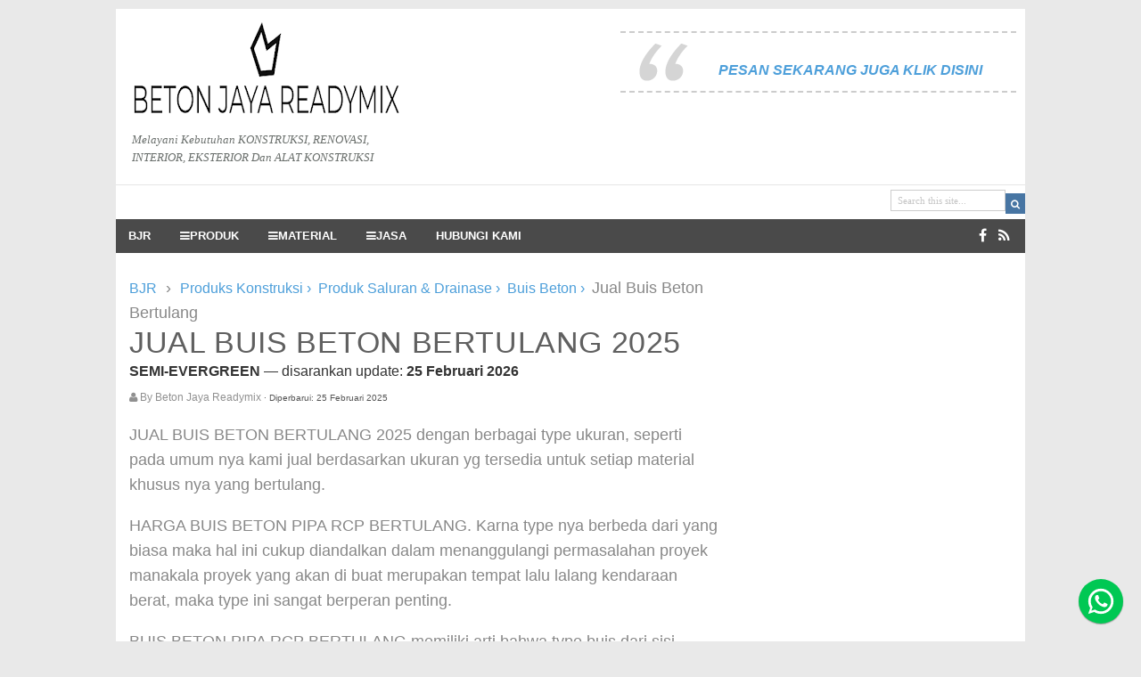

--- FILE ---
content_type: text/html; charset=UTF-8
request_url: https://www.betonjayareadymix.com/2021/03/jual-buis-beton-bertulang.html
body_size: 38964
content:
<!DOCTYPE html>
<html class='v2' dir='ltr' lang='id' xmlns='http://www.w3.org/1999/xhtml' xmlns:b='http://www.google.com/2005/gml/b' xmlns:data='http://www.google.com/2005/gml/data' xmlns:expr='http://www.google.com/2005/gml/expr'>


<head>
  
  
<!--<link href='https://www.betonjayareadymix.com/?m=1' rel='canonical'/>-->
<!-- Global site tag (gtag.js) - Google Analytics -->
<!--<script async='async' src='http://www.googletagmanager.com/gtag/js?id=UA-104625314-3'/>-->
<!--Optimize Google <script src='https://www.googleoptimize.com/optimize.js?id=OPT-5R7V4TC'/>-->
<script>
  window.dataLayer = window.dataLayer || [];
  function gtag(){dataLayer.push(arguments);}
  gtag('js', new Date());

  gtag('config', 'UA-104625314-3');
</script>
<!-- Google Tag Manager -->
<script>(function(w,d,s,l,i){w[l]=w[l]||[];w[l].push({'gtm.start':
new Date().getTime(),event:'gtm.js'});var f=d.getElementsByTagName(s)[0],
j=d.createElement(s),dl=l!='dataLayer'?'='+l:'';j.async=true;j.src=
'https://www.googletagmanager.com/gtm.js?id='+i+dl;f.parentNode.insertBefore(j,f);
})(window,document,'script','dataLayer','GTM-5LTQP98X');</script>
<!-- End Google Tag Manager -->
<link href='https://blogger.googleusercontent.com/img/b/R29vZ2xl/AVvXsEgb_iPnmSmZn_XVEOxHOlvZm__1IcCOngK6y1fPMJNZzpnb1zkv7HLuKAC9B3-RsCOv43uRK7TgYy8ztgnV0IB9WR6viRczOrW-X3zWjxbT0kWmGrk4OpvsAilbjlpVSzAX6RdSRDUVmGA/s0/apple-icon-57x57.png' rel='apple-touch-icon' sizes='57x57'/>
<link href='https://blogger.googleusercontent.com/img/b/R29vZ2xl/AVvXsEj8z5NiC9Hn3P5EeTT6nlaMOx3slAMA-jbtXue1zPn3QZf0Sy5KG3rFHiad-D5152LOyyjEGkRcD2whVfKgGnnvkO7QNCkRAxSr70WzyLGfFVoQlbRhxtoAVM9Hh7wt6AHJnpEZe_U3Ua0/s0/apple-icon-60x60.png' rel='apple-touch-icon' sizes='60x60'/>
<link href='https://blogger.googleusercontent.com/img/b/R29vZ2xl/AVvXsEhoEk3YoOjMfzzCUkVV-OcrazG_4GJJT0c12CVndh9noybTF0Ou-Pf1HKAbNWS0M01L6jfQrq-X2spJU1OR6AxQHwshAI5YiKQhLJ7S5JfKOVXCYEhfjNn3VtMDFF2z49HLv9VGYqWkHsc/s0/apple-icon-72x72.png' rel='apple-touch-icon' sizes='72x72'/>
<link href='https://blogger.googleusercontent.com/img/b/R29vZ2xl/AVvXsEhKzaU-vitaZ4b4s4STWOXjPAUPTjRQxRjsTMblOQvhJbfJnfiAJAuZLxDhQe5cmW0A0wZdOOJYNMH4TZl4ux9UXY_Qt6pIoaAvxe1UnHrF2VstvgNc1ryTTDz-l_udT-Vd2HCl4MRhZEI/s0/apple-icon-76x76.png' rel='apple-touch-icon' sizes='76x76'/>
<link href='https://blogger.googleusercontent.com/img/b/R29vZ2xl/AVvXsEgAazBxXOazFmBT_BNIwaNPnDPTInczHPh-25RNZiFWmniZXk8xAut2IrauJPtoym6NS4xHdx29hEPeMBR9b81oUPw35pJB-yBOg3-c4ZlGVQQg72eyaSYkl7tVOyoSuRiJ1McMpOPwIcs/s0/apple-icon-114x114.png' rel='apple-touch-icon' sizes='114x114'/>
<link href='https://blogger.googleusercontent.com/img/b/R29vZ2xl/AVvXsEg-pl5ZPD8TldzAkc1LJJE37YKYx0XjTl5eySQIl3m0ANSDuLYRdTmybwpf-eDUNX1s9-Emfvh-Og6i0U2Pmii6cHxULFNCrdZb5i4-306fTviL4NPFcFmAouwQGyhkAW3q7LGWZGTwBqc/s0/apple-icon-120x120.png' rel='apple-touch-icon' sizes='120x120'/>
<link href='https://blogger.googleusercontent.com/img/b/R29vZ2xl/AVvXsEgONgH39USC29mRy_vvmJ2pr0YrDmke-9AIx7w7qb_bHFLjw7bFx-26j9E9mxCkoJnMDSF8J5kJ-WDWF16IQ1v7-9RkESLxppYcFz1_ER_eGI0Pmz9SgDrOmXhs6er0awAG6jJ_WLmOdh0/s0/android-icon-144x144.png' rel='apple-touch-icon' sizes='144x144'/>
<link href='https://blogger.googleusercontent.com/img/b/R29vZ2xl/AVvXsEh3fsvMYjURvcFdqHnrbMVbyykf8geXOBGLPfC_SvgMLAlX5ucr6KhiUpgPhpXvYlgGA9N7MzjbjhC_dDmKNZGDK3HH6XkVZdcvMdDPSxeyOfDfwJfqmnWMYRNBnBo-9xQZOnozVVq7lYk/s0/apple-icon-152x152.png' rel='apple-touch-icon' sizes='152x152'/>
<link href='https://blogger.googleusercontent.com/img/b/R29vZ2xl/AVvXsEgbuJ87EYV1phoKgfEU-WPyAKT63TFF5jNxZXX1dYI1HpG1uivliEamVZ-VtRIFqXblmqfG0KXmRjvu4BScRIzgpOsbo6__YD2-wDQJCJANSpMEtWVJhC4XfHDOwANdNsJlvQKkm4U1AlU/s0/apple-icon-180x180.png' rel='apple-touch-icon' sizes='180x180'/>
<link href='https://blogger.googleusercontent.com/img/b/R29vZ2xl/AVvXsEgSJSnzlwNeBm8aMn2vCPOiGk6Ixhkz7Fe2avv7dnHShrY16Esf3XO0URiJ5gv8w5mFDhG_6O7kHFN4qfmRtAVD6rNQH1ZNOIviJPgbNo_-6zEc0wOF6yVA2sjWBNVGiwbE7amAzrKg6as/s0/android-icon-192x192.png' rel='icon' sizes='192x192' type='image/png'/>
<link href='https://blogger.googleusercontent.com/img/b/R29vZ2xl/AVvXsEjkYl5sH6KfgNccpmyxXkAPPRFOcOprzexu6u-XJowwVDF6ifRhDjcX2ImcZzFfnbqMzv42MfVgXMiUfsahEHW3LzIxOcl6TNa7LhD2FZCSTo3goCB29cGq_iiTQZfouWq-EK-Ows_ZQtQ/s0/android-icon-96x96.png' rel='icon' sizes='96x96' type='image/png'/>
<!--<link href='https://www.betonjayareadymix.com/favicon.ico?v=2' rel='icon'/>-->
<!--<link href='https://blogger.googleusercontent.com/img/b/R29vZ2xl/AVvXsEgojSLr1wH0Teh0r6PGHSv5-IM966oS_tvvCtfFZMxH3HsG10SnYY5dqusV2iBAZFEA0dSyYXhwMRlty4l6gDPDGjqDSXvTlLKlfI7huuDkXO5OEZACZAlv7yDHcrjt3_DhiycUFzAljVs/s0/favicon-32x32.png' rel='icon' sizes='32x32' type='image/png'/> <link href='https://blogger.googleusercontent.com/img/b/R29vZ2xl/AVvXsEiveGCYTfN4E8hWMPZG0rNdbLwoNpLbd8hQInm73aALJPSompgZA9IQo4OIRV0QYH8wQxFFGoL9yaxwnw4FHKWvs3e8pnkejyP_LPHEmfqO1owjRGlRIhPz4riPL2MOgVF7SngwvtkxPGo/s0/android-icon-48x48.png' rel='icon' sizes='48x48' type='image/png'/> <link href='https://blogger.googleusercontent.com/img/b/R29vZ2xl/AVvXsEii_2LFxIDrQ84tR_kT52hR9bACk5Qa8lMcIuon4a0ccHavMWItR50lpdzSjs4wId0odUDDWM83ixS1BVtXDGVFj23bZKMCxW2hxAdnZ6gA_9huuNbHuZhyVfbA-3oH7Vqm3pEZM_FmMg8/s0/favicon-16x16.png' rel='icon' sizes='16x16' type='image/png'/>-->
<!--<link href='https://blogger.googleusercontent.com/img/b/R29vZ2xl/AVvXsEgj7btSCN2CyVemdH2lxkc6A767jxG1sG-qVs-5LuKWN_mxrEyR6A011d1CDg5K_06t1POLLyjiIYfdr3bOQ0ScswXHRTJk9VopoTkadSqezcacHFbbxwg2MKGoVe0FwwfaNzybzrjCwJo/s0/favicon.ico' rel='shortcut icon'/>-->
<!--<link rel="manifest" href="/manifest.json"> <meta name="msapplication-TileColor" content="#ffffff"> <meta name="msapplication-TileImage" content="/ms-icon-144x144.png"> <meta name="theme-color" content="#ffffff">-->
<link href='https://rawcdn.githack.com/aliyul/bloggger-favicon/d4bd55346cf1fd288fe795b6e52a742d1652d514/site.webmanifest' rel='manifest'/>
<!--show menu in responsive-->
<meta content='text/html; charset=UTF-8' http-equiv='Content-Type'/>
<meta content='blogger' name='generator'/>
<link href='https://www.betonjayareadymix.com/favicon.ico' rel='icon' type='image/x-icon'/>
<link href='https://www.betonjayareadymix.com/2021/03/jual-buis-beton-bertulang.html' rel='canonical'/>
<link rel="alternate" type="application/atom+xml" title="BETON JAYA READYMIX - Atom" href="https://www.betonjayareadymix.com/feeds/posts/default" />
<link rel="alternate" type="application/rss+xml" title="BETON JAYA READYMIX - RSS" href="https://www.betonjayareadymix.com/feeds/posts/default?alt=rss" />
<link rel="service.post" type="application/atom+xml" title="BETON JAYA READYMIX - Atom" href="https://www.blogger.com/feeds/1221056633310515746/posts/default" />

<link rel="alternate" type="application/atom+xml" title="BETON JAYA READYMIX - Atom" href="https://www.betonjayareadymix.com/feeds/7992988974895391505/comments/default" />
<!--Can't find substitution for tag [blog.ieCssRetrofitLinks]-->
<meta content='JUAL BUIS BETON RCP BERTULANG informasi akurat wa ke kami.' name='description'/>
<meta content='https://www.betonjayareadymix.com/2021/03/jual-buis-beton-bertulang.html' property='og:url'/>
<meta content='JUAL BUIS BETON BERTULANG 2025' property='og:title'/>
<meta content='JUAL BUIS BETON RCP BERTULANG informasi akurat wa ke kami.' property='og:description'/>
<!--<b:if cond='data:blog.isMobileRequest == &quot;true&quot;'> <link expr:href='data:blog.url + &quot;?m=1&quot;' rel='canonical'/> <b:else/> <link expr:href='data:blog.url' rel='canonical'/> </b:if>-->
<!--<link expr:href='data:blog.url' rel='canonical'/>-->
<!-- Title Dinamis -->
<title>
JUAL BUIS BETON BERTULANG 2025
</title>
<title>JUAL BUIS BETON BERTULANG 2025</title>
<meta content='JUAL BUIS BETON RCP BERTULANG informasi akurat wa ke kami.' name='description'/>
<!-- Meta Keywords (static, bisa juga dibuat dinamis) -->
<meta content='beton jaya readymix, material bangunan, terpercaya, alat berat, alat konstruksi, jaya beton, renovasi, interior, eksterior' name='keywords'/>
<!--</b:if></b:if>-->
<!-- Page Nya -->
<!--<b:if cond='data:blog.url == &quot;https://www.betonjayareadymix.com/p/about.html&quot;'> <title><data-blog.pageTitle/></title> </b:if> <b:if cond='data:blog.url == &quot;https://www.betonjayareadymix.com/p/contact.html&quot;'> <title><data-blog.pageTitle/></title> </b:if> <b:if cond='data:blog.url == &quot;https://www.betonjayareadymix.com/p/privacy-policy.html&quot;'> <title><data-blog.pageTitle/></title> </b:if> <b:if cond='data:blog.url == &quot;https://www.betonjayareadymix.com/p/disclaimer.html&quot;'> <title><data-blog.pageTitle/></title> </b:if> <b:if cond='data:blog.url == &quot;https://www.betonjayareadymix.com/p/terms-of-service.html&quot;'> <title><data-blog.pageTitle/></title> </b:if> <b:if cond='data:blog.url == &quot;https://www.betonjayareadymix.com/p/sitemap.html&quot;'> <title><data-blog.pageTitle/></title> </b:if> <b:if cond='data:blog.url == &quot;https://www.betonjayareadymix.com/p/useful-links.html&quot;'> <title><data-blog.pageTitle/></title> </b:if> <b:if cond='data:blog.url == &quot;https://www.betonjayareadymix.com/p/order.html&quot;'> <title><data-blog.pageTitle/></title> </b:if>-->
<!--ARTIKEL UTAMA CUSTOME META -->
<!--<b:if cond='data:blog.pageType == &quot;index&quot;'> <title><data:blog.pageTitle/></title> <b:else/> <b:if cond='data:blog.pageType != &quot;error_page&quot;'> <title><data:blog.pageName/> - <data:blog.title/></title> </b:if></b:if>-->
<!-- [ Social Media meta tag ] -->
<meta content='article' property='og:type'/>
<!--<b:if cond='data:blog.isMobileRequest == &quot;true&quot;'> <meta expr:href='data:blog.canonicalUrl + &quot;?m=1&quot;' property='og:url'/> <b:else/> <meta expr:content='data:blog.canonicalUrl' property='og:url'/> </b:if>-->
<meta content='https://www.betonjayareadymix.com/2021/03/jual-buis-beton-bertulang.html' property='og:url'/>
<meta content='https://www.betonjayareadymix.com/favicon.ico' property='og:image'/>
<meta content='JUAL BUIS BETON RCP BERTULANG informasi akurat wa ke kami.' property='og:description'/>
<meta content='BETON JAYA READYMIX' property='og:site_name'/>
<meta content='id_ID' property='og:locale'/>
<!-- Customize meta tags here -->
<!--<b:if cond='data:blog.canonicalUrl == &quot;https://whatever.blogspot.com/this-post&quot'> <link href='https://whatever.com/blog/this-post' rel='canonical'/> </b:if>-->
<!--<b:if cond='data:blog.url == data:blog.homepageUrl'> <style type='text/css'> #HTML6 {display:yes;} #HTML1 {display:none} </style> <b:else/> <style type='text/css'> #HTML6 {display:none; } #HTML1 {display:yes} </style> </b:if>-->
<!--<b:if cond='data:blog.searchLabel == &quot;beton-cor&quot;'> <style type='text/css'> #HTML7 {display:yes} </style> <b:else/> <style type='text/css'> #HTML7 {display:none} </style> </b:if> <b:if cond='data:blog.searchLabel == &quot;beton-jayamix&quot;'> <style type='text/css'> #Text2 {display:yes} </style> <b:else/> <style type='text/css'> #Text2 {display:none} </style> </b:if> <b:if cond='data:blog.searchLabel == &quot;beton-readymix&quot;'> <style type='text/css'> #Text3 {display:yes} </style> <b:else/> <style type='text/css'> #Text3 {display:none} </style> </b:if>-->
<meta content='6KXMfIIYjUo72LD6iJIIYF95qIAtul41p3RqFt6wzQs' name='google-site-verification'/>
<meta content='80444A540B58F3700E264CE6E285D94F' name='msvalidate.01'/><!--bing site verification-->
<!--<meta content='BING-META-TAG' name='msvalidate.01'/> <meta content='ALEXA-META-TAG' name='alexaVerifyID'/>-->
<!-- <meta content='all,INDEX,FOLLOW,noodp,noydir' name='Robots'/> <meta content='index, follow, snipet' name='googlebot'/> <meta content='document' name='resource-type'/> <meta content='follow, all' name='Googlebot-Image'/> <meta content='follow, all' name='Scooter'/> <meta content='follow, all' name='msnbot'/> <meta content='follow, all' name='alexabot'/> <meta content='follow, all' name='Slurp'/> <meta content='follow, all' name='ZyBorg'/> <meta content='follow, all' name='Scooter'/> <meta content='follow, all' name='yahoobot'/> <meta content='follow, all' name='bingbot'/> <meta content='id' name='language'/> <meta content='id' http-equiv='content-language'/> <meta content='id' name='geo.country'/> <meta content='never' name='expires'/> <meta content='ALL' name='SPIDERS'/> <meta content='ALL' name='WEBCRAWLERS'/> <meta content='general' name='rating'/> <meta content='always' name='revisit-after'/> <meta content='all' name='audience'/> <meta content='global' name='distribution'/>-->
<!--udah ada otomatis <meta content='blogger' name='generator'/>-->
<!--udah ada otomatis <meta content='text/html; charset=UTF-8' http-equiv='Content-Type'/>-->
<meta content='ID-JB' name='geo.region'/>
<meta content='Bogor' name='geo.placename'/>
<meta content='-6.596299;106.797242' name='geo.position'/>
<meta content='-6.596299, 106.797242' name='ICBM'/>
<!--cukup kanonikal di desktop jadi General saja-->
<!--<b:if cond='data:blog.isMobileRequest == &quot;true&quot;'> <link expr:href='data:blog.url + &quot;?m=1&quot;' hreflang='id' rel='alternate'/> <link expr:href='data:blog.url + &quot;?m=1&quot;' hreflang='x-default' rel='alternate'/> <b:else/> <link expr:href='data:blog.url' hreflang='id' rel='alternate'/> <link expr:href='data:blog.url' hreflang='x-default' rel='alternate'/> </b:if>-->
<!--Desktop Version-->
<link href='https://www.betonjayareadymix.com/2021/03/jual-buis-beton-bertulang.html' hreflang='id' rel='alternate'/>
<link href='https://www.betonjayareadymix.com/2021/03/jual-buis-beton-bertulang.html' hreflang='x-default' rel='alternate'/>
<meta content='id' name='language'/>
<meta content='id' http-equiv='content-language'/>
<meta content='id' name='geo.country'/>
<meta content='all' name='audience'/>
<meta content='global' name='distribution'/>
<!--<link expr:href='data:blog.url' hreflang='x-default' rel='alternate'/> <link expr:href='data:blog.url' hreflang='id-en' rel='alternate'/> <link expr:href='data:blog.url' hreflang='id-gb' rel='alternate'/> <link expr:href='data:blog.url' hreflang='id-de' rel='alternate'/> <link expr:href='data:blog.url' hreflang='id-fr' rel='alternate'/> <link expr:href='data:blog.url' hreflang='id-ru' rel='alternate'/> <link expr:href='data:blog.url' hreflang='id-ca' rel='alternate'/> -->
<!--<link expr:href='data:blog.url' hreflang='en-us' rel='alternate'/> <link expr:href='data:blog.url' hreflang='en-gb' rel='alternate'/>-->
<!--<link expr:href='data:blog.url' hreflang='id-id' rel='alternate'/>-->
<!--<link expr:href='data:blog.url' hreflang='x-default' rel='alternate'/>-->
<!--<link rel="alternate" hreflang="x-default" href="https://example.com/en" />-->
<!--udah ada otomatis <link expr:href='data:blog.homepageUrl' rel='canonical'/>-->
<!--<link expr:href='data:blog.url' rel='canonical'/>-->
<!--<meta content='width=device-width, initial-scale=1, minimum-scale=1, maximum-scale=1' name='viewport'/>-->
<meta content='width=device-width, initial-scale=1.0' name='viewport'/>
<link href='//maxcdn.bootstrapcdn.com/font-awesome/4.3.0/css/font-awesome.min.css' rel='stylesheet'/>
<script src='https://ajax.googleapis.com/ajax/libs/jquery/1.7.1/jquery.min.js' type='text/javascript'></script>
<script src='https://cdnjs.cloudflare.com/ajax/libs/jquery-timeago/1.4.3/jquery.timeago.min.js' type='text/javascript'></script>
<!--<link href='https://fonts.googleapis.com/css?family=Fjalla+One' rel='stylesheet' type='text/css'/>-->
<!--<link href='https://fonts.googleapis.com/css?family=Open+Sans:400,300,600,700' rel='stylesheet' type='text/css'/>-->
<style id='page-skin-1' type='text/css'><!--
/* .lwptoc{margin:32px 0}.lwptoc:first-child{margin-top:16px}.lwptoc_i{padding:14px 18px 18px;text-align:left}.lwptoc_header{margin-bottom:6px}.rtl .lwptoc_header{text-align:right}.lwptoc_toggle{white-space:nowrap;margin-left:4px;font-size:80%}.rtl .lwptoc_toggle{margin-left:0;margin-right:4px}.lwptoc_toggle:before{content:'['}.lwptoc_toggle:after{content:']'}.lwptoc_toggle_label{margin:0 1px}.lwptoc_item{margin-top:2px}.rtl .lwptoc_item{text-align:right}LI.lwptoc_item{margin:2px 0 0 0!important;padding:0!important;list-style:none!important}.lwptoc_item:first-child{margin-top:0}LI.lwptoc_item:first-child{margin-top:0!important}.lwptoc_item_number{margin-right:2px}.rtl .lwptoc_item_number{margin-right:0;margin-left:2px}.lwptoc_itemWrap .lwptoc_itemWrap{margin:2px 0 0 14px}.rtl .lwptoc_itemWrap .lwptoc_itemWrap{margin-left:0;margin-right:14px}OL.lwptoc_itemWrap,UL.lwptoc_itemWrap{margin:0!important;padding:0!important;list-style:none!important}OL.lwptoc_itemWrap OL.lwptoc_itemWrap,OL.lwptoc_itemWrap UL.lwptoc_itemWrap,UL.lwptoc_itemWrap OL.lwptoc_itemWrap,UL.lwptoc_itemWrap UL.lwptoc_itemWrap{margin:2px 0 0 14px!important}.rtl OL.lwptoc_itemWrap OL.lwptoc_itemWrap,.rtl OL.lwptoc_itemWrap UL.lwptoc_itemWrap,.rtl UL.lwptoc_itemWrap OL.lwptoc_itemWrap,.rtl UL.lwptoc_itemWrap UL.lwptoc_itemWrap{margin-left:0!important;margin-right:14px!important}.lwptoc-autoWidth .lwptoc_i{display:inline-block}.lwptoc-left{float:left;margin-top:0;margin-right:32px}.lwptoc-right{float:right;margin-top:0;margin-left:32px}.lwptoc-rightwithoutflow{text-align:right}.lwptoc-rightwithoutflow .lwptoc_i{display:inline-block}.lwptoc-center{text-align:center}.lwptoc-center .lwptoc_i{margin-left:auto;margin-right:auto}.lwptoc-baseItems .lwptoc_items{font-size:90%}.lwptoc-notInherit .lwptoc_i DIV A{box-shadow:none!important;border:none!important;text-decoration:none!important}.lwptoc-notInherit .lwptoc_i DIV A:active,.lwptoc-notInherit .lwptoc_i DIV A:focus,.lwptoc-notInherit .lwptoc_i DIV A:hover{box-shadow:none!important;border:none!important;text-decoration:none!important}.lwptoc-notInherit .lwptoc_i DIV A:hover{border-bottom:1px dotted!important}.lwptoc-light .lwptoc_i{color:#333;background:#fafafa}.lwptoc-light .lwptoc_i A{color:#3175e4}.lwptoc-light .lwptoc_i A:active,.lwptoc-light .lwptoc_i A:focus,.lwptoc-light .lwptoc_i A:hover{color:#3175e4;border-color:#3175e4}.lwptoc-light .lwptoc_items A:visited{color:#000394}.lwptoc-dark .lwptoc_i{color:#d3d5d8;background:#2b2b2b}.lwptoc-dark .lwptoc_i A{color:#96c6ff}.lwptoc-dark .lwptoc_i A:active,.lwptoc-dark .lwptoc_i A:focus,.lwptoc-dark .lwptoc_i A:hover{color:#96c6ff;border-color:#71b2ff}.lwptoc-dark .lwptoc_items A:visited{color:#53a1ff}.lwptoc-white .lwptoc_i{color:#333;background:#fff}.lwptoc-white .lwptoc_i A{color:#3175e4}.lwptoc-white .lwptoc_i A:active,.lwptoc-white .lwptoc_i A:focus,.lwptoc-white .lwptoc_i A:hover{color:#3175e4;border-color:#3175e4}.lwptoc-white .lwptoc_items A:visited{color:#000394}.lwptoc-transparent .lwptoc_i{border:1px solid #eee} */
/* Starting of TOC Css Codes for make table content */
/* Starting of TOC Css Codes */
.mb-toc {
border: 1px solid #ddd;
background: #ececec;
padding: 20px 40px 20px;/* padding: 15px; *//* margin: 20px 0; *//*font-size: 18px;*/
overflow: hidden;
border-radius: 5px;
}
.mb-toc-post {border: 1px solid #ddd;
/*background: #ececec;*/
padding: 5px 15px 5px;
/*padding: 15px;*/
/*margin: 20px 0;*/
/*font-size: 18px;*/
overflow: hidden;
border-radius: 5px;}
.mb-toc h2 {
margin: 10px 20px;
font-size: 30px;
}
.mb-toc ul {
margin: 0;
list-style: none;
float: left;
width: 100%;
}
.mb-toc ul ul li a {
padding-left: 45px;
font-size: initial;
}
.mb-toc ul ul li {
background: none;
}
.mb-toc li {
list-style-type: none;
position: relative;
margin: 0;
cursor: pointer;
/*background: #f7f7f7;*/
float: left;
width: 100%;
}
.mb-toc li:nth-child(odd) {
background: inherit;
overflow: inherit;
clear: both;
}
.mb-toc li:nth-child(odd) li:nth-child(odd) {
background: none;
}
.mb-toc li:nth-child(even) {
/*background: #f7f7f7 !important;*/
overflow: inherit;
clear: both;
}
.mb-toc li:nth-child(even) li:nth-child(odd) {
background: none;
}
.mb-toc ul>li:hover>a {
background: #fffcd1;
}
.mb-toc li a {
color: inherit;
/*padding: 0 0 8px 25px;*
padding: inherit;
float: left;
/*border-bottom: 1px solid #ddd;*/
width: 100%;
text-decoration: none;
font-size: initial;
}
/* Ending of TOC css Code */
/* buat produk */
{
margin: 0;
padding: 0;
box-sizing: border-box;
font-family: Arial, Helvetica, sans-serif;
}
/*
body
{
background-color: black;
}*/
.badan
{
width: inherit;
/*margin: 35px auto; */
background-color: white;
/* padding: 20px; */
overflow: hidden;
}
.badan h2
{
/*color: crimson;*/
border-bottom: 1px solid gainsboro;
margin: 5px;
margin-bottom: 13px;
}
.list-produk
{
border: 1px solid gainsboro;
/*padding: 10px;*/
float: left;
width: 150px;
margin: 5px;
}
.list-produk:hover
{
transition-duration: 700ms;
box-shadow: 5px 5px gainsboro;
}
.list-produk img
{
width: 100%;
height: 175px;
display: block;
margin-bottom: 5px;
}
.post-body .list-produk h4
{
/*color: crimson;*/
text-align: center;
margin-bottom: 5px;
font-size: 20px
}
.post-body .list-produk h5
{
/*color: crimson;*/
text-align: center;
margin-bottom: 5px;
font-size: 15px
}
.tombol
{
text-decoration: none;
border-radius: 7px;
padding: 7px;
display: block;
float: left;
width: 45%;
margin: 4px;
text-align: center;
color: white;
}
.tombol:hover
{
background-color: black;
transition-duration: 700ms;
}
.tombol-detail
{
background-color: green;
}
.tombol-beli
{
background-color: crimson;
}
/* end css buat produk */
/*Tombol Chat WhatsApp*/
.fixed-whatsapp{position:fixed;bottom:20px;right:20px;width:50px;height:50px;z-index:9999}
.fixed-whatsapp:before{content:"";background-repeat:no-repeat;background-size:34px 34px;background-position:center center;width:50px;height:50px;background-image:url("data:image/svg+xml;charset=utf8,%3csvg viewBox='0 0 24 24' width='32' height='32' xmlns='http://www.w3.org/2000/svg' xmlns:xlink='http://www.w3.org/1999/xlink'%3e%3cg%3e%3cpath style='fill:%23ffffff' d='M16.75,13.96C17,14.09 17.16,14.16 17.21,14.26C17.27,14.37 17.25,14.87 17,15.44C16.8,16 15.76,16.54 15.3,16.56C14.84,16.58 14.83,16.92 12.34,15.83C9.85,14.74 8.35,12.08 8.23,11.91C8.11,11.74 7.27,10.53 7.31,9.3C7.36,8.08 8,7.5 8.26,7.26C8.5,7 8.77,6.97 8.94,7H9.41C9.56,7 9.77,6.94 9.96,7.45L10.65,9.32C10.71,9.45 10.75,9.6 10.66,9.76L10.39,10.17L10,10.59C9.88,10.71 9.74,10.84 9.88,11.09C10,11.35 10.5,12.18 11.2,12.87C12.11,13.75 12.91,14.04 13.15,14.17C13.39,14.31 13.54,14.29 13.69,14.13L14.5,13.19C14.69,12.94 14.85,13 15.08,13.08L16.75,13.96M12,2A10,10 0 0,1 22,12A10,10 0 0,1 12,22C10.03,22 8.2,21.43 6.65,20.45L2,22L3.55,17.35C2.57,15.8 2,13.97 2,12A10,10 0 0,1 12,2M12,4A8,8 0 0,0 4,12C4,13.72 4.54,15.31 5.46,16.61L4.5,19.5L7.39,18.54C8.69,19.46 10.28,20 12,20A8,8 0 0,0 20,12A8,8 0 0,0 12,4Z'%3e%3c/path%3e%3c/g%3e%3c/svg%3e");background-color:#00C853;position:absolute;top:0;left:0;border-radius:100%;box-shadow:0 1px 1.5px 0 rgba(0,0,0,.12),0 1px 1px 0 rgba(0,0,0,.24)}
.fixed-whatsapp:after{content:"Hallo , pesan di sini yah!";width:100px;padding:5px 10px;position:absolute;bottom:100%;margin-bottom:10px;right:-150px;text-align:right;color:#555;border:1px solid #dedede;background:rgba(255,255,255,.5);border-radius:4px;opacity:0;transition:all .4s ease-in-out;font-size:90%;line-height:1.1}
.fixed-whatsapp:hover:after{opacity:1;right:0}

--></style>
<style type='text/css'>
---*****************************

Platform: Blogger
Name:     
Designer: 
URL:      
License: Free Version 

---*****************************/

html, body, div, span, applet, object, iframe, h1, h2, h3, h4, h5, h6, p, blockquote, pre, a, abbr, acronym, address, big, cite, code,
del, dfn, em, font, img, ins, kbd, q, s, samp, small, strike, strong, sub, sup, tt, var, dl, dt, dd, ol, ul, li, fieldset, form, label, legend,
table, caption, tbody, tfoot, thead, tr, th, td, figure { margin: 0; padding: 0;}
article,aside,details,figcaption,figure,footer,header,hgroup,menu,nav,section {display:block;}
table {border-collapse: separate; border-spacing: 0;}
caption, th, td {text-align: left; font-weight: normal;}
blockquote:before, blockquote:after,
q:before, q:after {content: "";}
blockquote, q {quotes: "" "";}
sup{ vertical-align: super; font-size:smaller; }
code{ font-family: 'Courier New', Courier, monospace; font-size:12px; color:#272727; }
a img{border: none;}
ul ul, ol ol { padding: 0; }

ol, ul { padding: 0px;  margin: 0; }
ol li { list-style-type: none;  padding:0;  }
ul li { list-style-type: none;  padding: 0;  }

h1, h2, h3, h4, h5, h6 {color: #777; font-weight:normal; letter-spacing:0.6px;}
.post-body h1 { line-height: 34px; font-size: 44px; margin: 10px 0; }
.post-body h2 { font-size: 30px; line-height: 40px; margin: 10px 0; }
.post-body h3 { font-size: 25px; line-height: 34px; margin: 10px 0; }
.post-body h4 { font-size: 20px; line-height: 36px; margin: 10px 0;  }
.post-body h5 { font-size: 16px; line-height: 34px; margin: 10px 0;  }
.post-body h6 { font-size: 10px; line-height: 24px; margin: 10px 0;  }
 

a{ color: #4D9FDA; outline:none; text-decoration: none; font-size: initial }
a:hover { color: #333; text-decoration:none; }
body{ background: #E9E9E9; color: #888; height: 100%; padding: 0; font-family:Arial, Helvetica, sans-serif; font-size: 18px; line-height: 1.6; }
.clear { clear:both; float:none; }


/* .ct-wrapper {background:#fff; padding:0px 0px; position:relative; margin: 0 auto; max-width:1020px; min-height:1600px;} */
.ct-wrapper {background:#fff; padding:0px 0px; position:relative; margin: 0 auto; max-width:1020px; min-height:auto; min-width:auto;}
.outer-wrapper { position: relative; padding:0px 0 }
.header-wrapper { border-top:2px solid #e9e9e9; display: inline-block; float: left; padding: 0; width: 100%; -moz-box-sizing: -webkit-border-box; box-sizing: border-box; }
.main-wrapper { width:auto; margin-right:0; }
#content { box-sizing: border-box; -moz-box-sizing: border-box; -webkit-box-sizing: border-box; position: relative; display:yes}
.main-inner-wrap {float:left; position: relative; width:100%;}
.sidebar-wrapper { width:300px; float: right;}
.container {margin: 0 auto; padding: 0 15px; position: relative; max-width: 998px;}


body#layout #top-nav { margin-top: 40px; } 
body#layout #header, body#layout .header-right { width: 50%; }
body#layout .main-wrapper { margin-right: 300px; }
body#layout .widget-content { margin: 0; }
body#layout #content {}
body#layout .outer-wrapper, body#layout .sidebar-wrapper, body#layout .ct-wrapper { margin: 0; padding: 0; }
.crosscol, .post, .sidebar-wrapper, .buzed{overflow:hidden;}


#header{ float:left; width: auto; }
#header-inner{ margin: 15px 0 20px 18px; padding: 0; }
#header h1, #header h2,#header a { font-size: 40px; text-transform: uppercase; font-varient: small-caps; line-height: 48px; letter-spacing:1.4px;}
#header h1 a, #header h2 a{ color: #6a6f6c; }
#header h1 a:hover,#header h2 a:hover { color: #333; }
#header p.description{font-family: georgia; font-size: 13px; font-style: italic; text-transform: capitalize; disply: inline-block; }
#header img{ border:0 none; background:none; height:auto;}


.lefter{margin-left:10px; margin-right:10px;visibility:hidden}


.header-right { float: right; }
.header-right .widget-content { margin: 25px 10px 0 0; }


#peekar{position:relative; width:auto; float:right; padding:5px 0px 5px; }
#peekar input{float:left; font:normal 11px tahoma; margin: 0px 0 0; padding: 5px 0px; text-indent:7px; width:104px; color:#c5c5c5; border:1px solid #ccc; -o-transition:width .7s,color .4s;-webkit-transition:width .7s,color .4s;-moz-transition:width .7s,color .4s;transition:width .7s,color .4s;-webkit-border-radius:0;-moz-border-radius:0;border-radius:0}
#peekar input:focus{color:#000;width:120px}
#peekar button{border: 0; background:#4775A3; cursor: pointer; color:#fff; font-size:11.2px; padding:4px;}

.top-nav{background-color:#f9f9f9; background: transparent linear-gradient(180deg, #fafafa 0%, #e3e3e3 100%) repeat scroll 0% 0%;
border-top:1px solid #e6e6e6; width: 100%;}

.top-nav .Pagemenu{}
.Pagemenu {display: block;background: mintcream;font-weight: bold;}
.Pagemenu li {display: inline-block; position: relative; z-index: 10; margin:0;}
.Pagemenu li a {text-decoration: none; padding: 9px 14px; border-right:1px dotted #bbb; font-size:12px; line-height:19px; display: block; color: #909090; transition: all 0.2s ease-in-out 0s;}
.Pagemenu li a:hover,.Pagemenu li:hover>a {background: #E9E9E9;}


.Pagemenu ul {visibility: hidden; opacity: 0; margin: 0; padding: 0; height:auto; width: 150px; position: absolute; left: 0px;  background: #fff; z-index: 9;    transform: translate(0,20px); transition: all 0.2s ease-out;}

.Pagemenu ul:after {bottom: 100%; left: 20%; border: solid transparent; content: " "; height:auto; width: 0; position: relative; pointer-events: none; border-color: rgba(255, 255, 255, 0); border-bottom-color: #fff; border-width: 6px; margin-left: -6px;}

.Pagemenu ul li {display: block; float: none; background: none; margin: 0; padding: 0;}

.Pagemenu ul li a {font-size: 12px; font-weight: normal; display: block; color: #797979; background: #f6f6f6;}

.Pagemenu ul li a:hover,.menu ul li:hover>a {background: #4775A3; color: #E9E9E9; position: relative;}

.Pagemenu li:hover>ul {visibility: visible; opacity: 1; transform: translate(0,0);position: relative;}

.Pagemenu ul ul {left: 149px; top: 0px; visibility: hidden; opacity: 0; transform: translate(20px,20px); transition: all 0.2s ease-out;}

.Pagemenu ul ul:after {left: -6px; top: 10%; border: solid transparent; content: " "; height: 0; width: 0; position: relative;; pointer-events: none; border-color: rgba(255, 255, 255, 0); border-right-color: #fff; border-width: 6px; margin-top: -6px;}

.Pagemenu li>ul ul:hover {visibility: visible; opacity: 1; transform: translate(0,0); position: relative;margin-bottom:20px;}


.sub-page {display: block; top:20px}

.sub-menu {display: block;}


/* .main-nav {background-color:#369; background: transparent linear-gradient(180deg, #537ea9 0%, #2e5d8b 100%) repeat scroll 0% 0%;
display: block; width:100%;} */
.main-nav {
    background-color: #4a4a4a;
    /*background: transparent linear-gradient(180deg, #333 0%, #333 100%) repeat scroll 0% 0%;*/
    display: block;
    width: 100%;
}

.menu {display: block; }

.menu li {display: inline-block; position: relative; z-index: 10;}

.menu li:first-child {margin-left: 0;}

.menu li a {font-weight: bold; text-decoration: none; padding: 10px 14px; font-size:12.5px; line-height:18px; display: block; color: #fff; transition: all 0.2s ease-in-out 0s;}

.menu li a:hover,.menu li:hover>a {color: #fff; background: #4775A3;}

.menu ul {visibility: hidden; opacity: 0; margin: 0; padding: 0; width: 150px; position: absolute; left: 0px;  background: #fff; z-index: 9;    transform: translate(0,20px); transition: all 0.2s ease-out;}

.menu ul:after {bottom: 100%; left: 20%; border: solid transparent; content: " "; height: 0; width: 0; position: absolute; pointer-events: none; border-color: rgba(255, 255, 255, 0); border-bottom-color: #fff; border-width: 6px; margin-left: -6px;}

.menu ul li {display: block; float: none; background: none; margin: 0; padding: 0;}

.menu ul li a {font-size: 12px; font-weight: normal; display: block; color: #797979; background: #f6f6f6;}

.menu ul li a:hover,.menu ul li:hover>a {background: #4775A3; color: #fff;}

.menu li:hover>ul {visibility: visible; opacity: 1; transform: translate(0,0);}

.menu ul ul {left: 149px; top: 0px; visibility: hidden; opacity: 0; transform: translate(20px,20px); transition: all 0.2s ease-out;}

.menu ul ul:after {left: -6px; top: 10%; border: solid transparent; content: " "; height: 0; width: 0; position: absolute; pointer-events: none; border-color: rgba(255, 255, 255, 0); border-right-color: #fff; border-width: 6px; margin-top: -6px;}

.menu li>ul ul:hover {visibility: visible; opacity: 1; transform: translate(0,0);}

.resp-desk,.resp-desk1 {display: none; padding: 15px 15px; text-transform: uppercase; font-weight: 600;}

.resp-desk {}
.resp-desk1 {}

.resp-desk a{color: #fff;}
.resp-desk1 a{color: #909090;}

.social-ico{float:right; display:inline; line-height:36px; margin-right:13px;}
.social-ico a{padding:12px 4px; color:#fff;}

a.homer {}

.denim {background-color:#2ba6e1; border:2px solid #dddddd; padding:4px 8px; position:fixed; visibility:hidden; overflow:hidden; z-index:9; color:#fff; right:25px; bottom:-25px; border-radius:6px; transition:all 0.5s ease-in-out; transition-delay:0.2s;}

.denim:hover { opacity:.8; color:#fff; transition:all 0.2s ease-in-out; transition-delay:0s;}
.denim.zin {visibility:visible; cursor:pointer; bottom:25px;}

.post { margin: 0px 0 0; padding: 0px 0px; }
.post-title {font-size: 34px; color:#606060; font-weight: 500; margin: 0px; line-height: normal; }
.post-title a { color:#606060; }
.post-title a:hover { color: #4775A3; }
.post-body { padding: 0; margin:0; text-transform: auto; word-wrap:break-word;  }
.post-header {color: #999999; font-size: 12px;}
.title-secondary a, .title-secondary{font-size:12px; color:#909090; margin:5px 0;}
.post-author a{color:#0c0d0d;}
.post-body img {}

/*.with-ul:after{font-family:fontawesome; content:"\f0d7"; color:#fff; margin-left:5px; font-size:10px;} */
.with-ul-page:after{font-family:fontawesome;color:#fff; margin-left:5px; font-size:15px;}
.with-ul:after{font-family:fontawesome;content:"\f0d7";color:#fff; margin-left:5px; font-size:15px;}

.sidebar{  margin: 0;  padding: 0;  display: block;  }
.sidebar .widget{  clear: both; margin-bottom: 25px; display:yes  }
.sidebar ul{ margin:0; padding:0; list-style:none; }
.sidebar li{border-bottom: 1px solid #eee; margin: 0; padding: 4px 0 4px 2px; text-transform: capitalize;}


h2.btitle{font-size:22px; line-height: 26px; margin: 0 0 3px; transition: all 0.2s ease-in-out 0s;}
h2.btitle a{color:#606060;}
h2.btitle a:hover{color:#4775A3;}

.blog-cent p{height:;}

.blog-cent{margin: 0px 0 0; padding: 0px 0px;}

.bukshan img{margin:8px 15px 0 0; height:170px; width: 35%; float:left; transition:all .3s ease-out;}

.meta-date{color: #aaa; font-size: 13px; font-weight: 500;}

a.button {color: #fff; padding: 7px 14px; margin:8px 0 0; cursor: pointer; display: inline-block; font-size: 13px; font-weight: 700; overflow: hidden; text-transform: uppercase; transition: background-color 0.2s ease-in-out 0s;}


#blog-pager-newer-link{float:left;font-size:100%;border-right:1px solid #eee;}
#blog-pager-older-link{float:right;font-size:100%;border-left:1px solid #eee;}
.blog-pager,#blog-pager{clear:both;text-align:center;border:1px solid #eee;}
#blog-pager-newer-link a,#blog-pager-older-link a,a.home-link{color:#666;transition:all .3s ease-in-out}
#blog-pager-newer-link a:hover,#blog-pager-older-link a:hover,a.home-link:hover{color:#29abe2}
a.blog-pager-older-link,a.blog-pager-newer-link,a.home-link{display:block;padding:8px 20px;transition:all .3s ease-in-out;}
a.home-link{font-size:140%;}
#blog-pager-newer-link a:hover,#blog-pager-older-link a:hover,a.home-link:hover,a.home-box:hover,.mobile-desktop-link a.home-link:hover{color:#29abe2;}
.mobile-desktop-link a.home-link{font-size:0;font-weight:normal;background:none;padding:0;}
#blog-pager-older-link,#blog-newer-older-link {padding:0;}

.spinner{margin:30px auto auto;}
.spinner li{list-style:none; display:inline;}
.spinner li a, .spinner li.taze{color: #fff; font-size: 13px; font-weight: bold; padding: 5px 6px;}
.spinner li a{margin-right:4px;}

.taze {cursor:pointer; background:#ff6600;}
li.taze {}
.jeep {display:none; background:#444; width:100px; position:absolute; z-index:1; margin:8px 0 0 209px;}
.jeep a{display:block; padding: 2px 15px; color:#fff; font-size:11.8px;}
.jeep a:hover{background:#111;}

a.fb-ico{background:#516CA4;}
a.twi-ico{background:#00baff;}
a.go-ico{background:#f20000;}

blockquote {   background: url("https://blogger.googleusercontent.com/img/b/R29vZ2xl/AVvXsEg_9EB8nHC9hQNmRm_plCm3Y_fE6d9sIc3et_bGaofmaveg9PIanKuxG7UsBO3_Scj7CpAFUcTQPsCixLtovax2LliNcz6T-6e4JYT9XA6qDWivuMcQLrZxFrrU1E0ZwuB3Xq95BShBhyphenhyphent9/s1600/quote.png") no-repeat 5.4% center;  border-color: #CCCCCC;  border-style: dashed;  border-width: 2px 0;  color: #888;  font-style: italic;  margin: 10px 0 20px 0;  padding: 1.5em 38px 10px 110px;  }

.crosscol{text-align:center; margin-bottom:25px;}
.buzed{text-align:center; }

.footer{width:220px;} 

ul.social-profile-icons { float: right; width: auto; margin: 4px 0 0; }
ul.social-profile-icons li {border: none !important; list-style-type: none !important; margin: 0 !important; padding: 0 !important; }
ul.social-profile-icons li a, ul.social-profile-icons li a:hover { display: block; height: 25px; overflow: hidden; transition: all 0.25s linear 0s; width: 25px; padding: 0; }


#breadcrumbs {border-bottom:1px solid #eee; margin-bottom:6px; padding-bottom:6px; font-size:12px; }
#breadcrumbs ul { margin: 0; padding: 0;}
#breadcrumbs ul li { display: inline-block; margin: 0 0 0 5px;}
#breadcrumbs ul li a{color:#909090; margin:0; }
#breadcrumbs ul li:first-child a{margin:0px;}
#breadcrumbs ul li::before {border-color: #bbb transparent transparent;} 
#breadcrumbs ul li:first-child::before{border:none;}

.seat-bottom{margin-bottom:10px;}

.PopularPosts .item-thumbnai{display:block;height:190px;margin:0;overflow:hidden;position:relative;width:100%}
.PopularPosts .item-thumbnail{float:none;margin:0 0 10px}
.PopularPosts .item-title{background:rgba(0,0,0,0.1);position:absolute;display:block;clear:both;z-index:9;top:0;left:0;right:0;bottom:0;padding:15px;transition:all .4s;}
.PopularPosts .item-title:hover{background:rgba(0,0,0,0)}
.PopularPosts .item-title a{color:rgba(255,255,255,0);font-weight:700;font-size:120%;text-shadow:0 0 5px rgba(0,0,0,0)}
.PopularPosts .item-title:hover a,.PopularPosts .item-title a:hover{color:rgba(255,255,255,1);text-shadow:0 0 5px rgba(0,0,0,.3)}
.PopularPosts .widget-content ul li img{translate(0,0) scale(1.0);transition:all .8s linear}
.PopularPosts .widget-content ul li:hover img{transform:translate(0,-20px) scale(1.05);transition:all 3.6s linear;}
.PopularPosts img{display:block;height:auto;width:100%;padding:0;backface-visibility:hidden;}
.PopularPosts .item-snippet{display:none;}
.PopularPosts ul li .item-content{position:relative;overflow:hidden;}
.PopularPosts ul{padding:0;line-height:normal;counter-reset:count;}
.PopularPosts .widget-content ul li{position:relative;padding:10px 0;overflow:hidden;max-height:100px;transition:all .4s;}
.PopularPosts .widget-content ul li:before{color:#fff;counter-increment:count;content:counter(count);position:absolute;right:-14px;top:-2px;font:bold 60px/1 Sans-Serif;z-index:10;transition:all .4s;}
.PopularPosts .widget-content ul li:hover:before{right:-55px;}

#PopularPosts2{display:none}

.showpageNum a, .showpage a, .showpagePoint {border: none; -moz-border-radius: 3px; -webkit-border-radius: 3px; border-radius: 3px; color: #fff; cursor: pointer; font-size: 11px; font-weight: bold; padding: 4px 13px; text-decoration: none; text-transform: uppercase; display: inline-block; }
.showpageNum a:hover, .showpage a:hover, .showpagePoint {color: #fff; text-decoration: none; }
.showpageOf {margin-right:30px; margin-left:8px; }
.showpagePoint, .showpage a, .showpageNum a { margin: 0 10px 0 0; }


#footer { width: 100%; color: #888; }
.footer {}
.footer h2 { color: #ddd; font-size: 19px; font-weight: normal; margin-bottom: 15px;  text-transform: none; }
.footer .widget{ clear: both; margin: 0px 0px; }
.footer ul{ margin:0; padding:0; list-style:none; }
.footer li{ margin: 0 0 0 15px; padding: 0 0 5px; text-transform: capitalize; list-style:none;}
.mage1{ padding:30px 0 25px;}

.footer .widget-content ul li::before, #breadcrumbs ul li::before {transform: rotate(-90deg); }

.footer .widget-content ul li::before {margin:8px 0 0 -11px;}

#breadcrumbs ul li::before { margin:9px 0 0 0px;}

#top{width:100%}
#top,#top ul{list-style:none;font-family:Arial, serif;margin:0;padding:auto}
#top a{display:block;text-decoration:none;font:bold 12px Arial;text-transform:none;color:#ccc;padding:7px 10px}
#top a.arrow{background-image:url(https://blogger.googleusercontent.com/img/b/R29vZ2xl/AVvXsEiJsbWCbMsaglz7w4zX8SeRCGaSrDtM3eY5Ef7KzDfoyZZzTwE_wZBFRusTpT58vjJeMZ2KyHy-cCJqoEyEpdU4kn4UV5LU_ks7tTorCLpJfn0g93rqJk9XgBQ_ra58YikKEDMx64bsfyo/s1600/arrow_white.gif);background-repeat:no-repeat;background-position:right center;padding:7px 24px 7px 10px}

.footer-credits { padding: 0px 0; color: #999; visibility:hidden}
.footer-credits .attribution { visibility:hidden }
#footer a, .footer-credits a { color:#888;  }
#footer a:hover, .footer-credits a:hover { color: #888; }
.footer { padding: 0px 0; color: #888; }
.footer .attribution { visibility:hidden }
.footer .attribut {}
#footer a, .footer a { color:#888;  }
#footer a:hover, .footer a:hover { color: #888; }
.mage2{background:#505050; padding:22px 20px;visibility:hidden}
 
.form-go{ border: medium none; box-shadow: none; color: #fff; cursor: pointer; float: right; font-size: 13px; font-weight: 700; height: 40px; line-height: 18px; margin: -40px 0 0; padding: 10px 15px; position: relative; text-transform: uppercase; transition: all 0.2s ease-in-out 0s; z-index: 5;}
.form-bar{background-color: #505050; border: medium none; color: #808080; float: left;    font-size: 13px; font-weight: 600; height: 20px; line-height: 18px; margin-top: 15px; padding: 10px 14px; position: relative;  transition: all 0.2s ease-in-out 0s; width: 85%; z-index: 1;}


.related-post{ margin:1px 0 0 1px; float:left; width: 31.8%; height:150px; position:relative; display:yes; }
.related-title{ background: rgba(0, 0, 0, 0.5); color: #fff; font-size:12px;line-height:20px;  height: 25px; bottom:0; padding: 9px 14px 20px; text-align: left; width: 80%; position:absolute;}
h3.kate{font-size:18px; text-transform:uppercase; margin-top:30px;}
.related-post img{ height: 100%; width: 100%;}
.related-post:first-child{margin-left:0px;}
.kate{margin-top:25px !important;}  

#comments{background:#fff;clear:both;margin-top:40px;line-height:1em;padding:20px;border:1px solid #e6e6e6;}
#comments h3{display:inline;line-height:20px;margin-bottom:20px;margin-top:-20px;margin-left:-20px;font-family:'Open Sans',sans-serif;font-size:14px;position:absolute;background:#fff;color:#999;font-weight:700;text-transform:uppercase;padding:10px 20px 10px 50px;border:1px solid #e6e6e6;border-top:none;border-left:none;}
#comments h3:before {font-family:fontawesome;content:"\f086"; margin-right:10px;font-size:20px;padding:10px 15px;position:absolute;left:0;top:0;font-weight:normal;}
#comments .click-comment{background:#fff;color:#999;float:right;text-decoration:none;display:inline;line-height:20px;margin-bottom:20px;margin-top:-20px;margin-right:-20px;font-family:'Open Sans',sans-serif;font-size:14px;font-weight:700;text-transform:uppercase;padding:10px 20px;border:1px solid #e6e6e6;border-top:none;border-right:none;}
#comments .click-comment:hover{background:#fafafa;color:#666;}
.comment_avatar_wrap{border-radius:10%;width:46px;height:46px;border:none;background:none;text-align:center;padding:0;overflow:hidden;}
#comments .comment_avatar {border-radius:10%;width:46px;height:46px;max-width:46px;max-height:46px;background:#f9f9f9;padding:4px;text-align:center;position:absolute;top:0;left:0;overflow:hidden;}
#comments .comment_admin .comment_avatar{border-radius:10%;width:46px;height:46px;max-width:46px;max-height:46px;padding:4px;text-align:center;position:absolute;top:0;left:0;overflow:hidden;}
#comments .comment_avatar img {border-radius:10%;width:46px;height:46px;max-width:46px;max-height: 46px;background:url(https://4.bp.blogspot.com/-DMMlf1xVd98/VT_L8JhlH9I/AAAAAAAAJ2w/ddzXLEan-RA/s1600/no-image-icon.png) no-repeat;overflow:hidden;}
.comment_avatar img{border-radius:10%;width:46px;height:46px;background:url(https://4.bp.blogspot.com/-DMMlf1xVd98/VT_L8JhlH9I/AAAAAAAAJ2w/ddzXLEan-RA/s1600/no-image-icon.png) no-repeat;overflow:hidden;}
.comment_name a{font-family:'Open Sans',sans-serif;font-weight:700;font-size:15px;padding:5px 0;color:#666;text-decoration:none}
.comment_child .comment_name a{color:#666;}
.comment_child .comment_name a:hover {color:#29abe2;}
.comment_admin .comment_name{background:#fff;padding:0 20px 0 65px;left:5px;top:10px;display:inline;font-weight:700;font-size:16px;font-family:'Open Sans',sans-serif;text-decoration:none;border-radius:3px;}
.comment_admin .comment_date{left:10px;font-weight:700;font-size:11px;}
.comment_name{font-size:16px;background:#fff;font-family:'Open Sans',sans-serif;font-weight:700;padding:0 20px 0 65px;position:absolute;left:5px;top:10px;display:inline;line-height:35px;border-radius:3px;transition:all .3s ease-out;}
.comment_name:hover,.comment_name a:hover,.comment_admin .comment_name a:hover,.comment_admin .comment_name:hover{color:#29abe2;}
.comment_service{position:absolute;top:31px;right:0;}
.item-control {display:inline-block;}
.comment_date a{font-size:11px;font-weight:400;text-transform:none;text-decoration:initial;
color:#666!important;text-align:center;padding:1px 6px;opacity:0.9;transition:all .3s ease-out;}
.comment_date a:hover{color:#29abe2!important;}
.comment-delete{font-family:'Open Sans';font-size:11px;color:#666!important;opacity:0.9;}
.comment-delete:hover{color:#29abe2!important;}
.comment_body{margin:20px 0;padding:0;position:relative;}
.comment_body p{line-height:1.6em;color:#666;font-size:14px;font-family:'Open Sans',Helvetica,Arial,sans-serif;word-wrap:break-word;background:#fafafa;padding:30px 20px;position:relative;margin-top:25px; margin-bottom:16px; border-radius:6px;box-shadow:0 0 0 1px #ddd;transition:all .3s ease-out;}
.comment_body p:before, .comment_body p:after {bottom:100%;left:5%;border:solid transparent;
content:" ";height:0;width:0;position:absolute;pointer-events:none;}
.comment_body p:after {border-color:rgba(255,255,255,0);border-bottom-color:#fafafa;
border-width:8px;margin-left:-8px;}
.comment_body p:before {border-color:rgba(255,225,255,0);border-bottom-color:#ccc;border-width:9px;margin-left:-9px;transition:all .3s ease-out;}
.comment_child .comment_body p{color:#666;}
.comment_body p img{vertical-align:middle;margin:0 5px;}
.comment_body p:hover{box-shadow:0 0 0 1px #bbb;}
.comment_body p:hover:before {border-bottom-color:#999;}
.comment_inner{padding-bottom:5px;margin:5px 0}
.comment_child .comment_wrap{padding-left:7%}
.comment_child .comment_body{margin-top:-15px;}
.comment_reply{display:inline-block;background:#fdfdfd;color:#999!important;text-align:center;
font-family:'Open Sans';font-size:11px;margin:0;padding:2px 6px 4px 6px;border-radius:2px;border:1px solid #ccc;}
.comment_reply:hover{text-decoration:none!important;background:#fff;color:#444!important;border-color:#999;}
.comment-form{width:100%;max-width:100%;margin-bottom:10px;padding:0;}
.comment_form a{text-decoration:none;text-transform:uppercase;font-weight:700;font-family:Arial,Helvetica,sans-serif;font-size:15px;color:#666}
#comment-editor{width:103%!important;background:url('https://4.bp.blogspot.com/-jSUS8v5kwpQ/U8Z_6Ufr-PI/AAAAAAAAEYY/o4cQPKvt8vQ/s1600/loading.gif') no-repeat 50% 25%;position:relative;margin-left:-8px;margin-top:0px}
.comment_reply_form{padding:0 0 0 7%}
.comment_reply_form .comment-form{width:100%}
.comment_youtube{max-width:100%!important;width:400px;height:225px;display:block;margin:auto}
.comment_img{max-width:100%!important}
#respond{overflow:hidden;padding-left:10px;clear:both}
.unneeded-paging-control,.comment_author_flag{display:none}
.comment_admin .comment_author_flag {display:inline;font-family:'Open Sans';font-size:10px;font-weight:400;color:#fff;text-align:center;position:relative;padding:4px 6px;line-height:normal;border-radius:2px;margin-left:10px;}
.comment_child .comment_admin .comment_author_flag {color:#fff;}
.spammer-detected{font-size:14px!important;color:#fff!important;background:#5cb0d8!important;margin:25px;
display:inline-block;padding:10px 15px!important;}
.deleted-comment{display:inline-block;color:#999;word-wrap:break-word;background:#f9f9f9;margin-top:20px;padding:10px;font-size:13px;font-family:'Open Sans',Helvetica,Arial,sans-serif;border-radius:3px;opacity:1;}
iframe{border:none;overflow:hidden}
.paging-control-container{text-align:center;margin:0 0 0 25%;}
.paging-control-container a{text-align:center;margin:0 auto;background:#666;padding:5px 10px;
color:#fff;transition:all .3s ease-out}
.paging-control-container a:hover{background:#e6ae48;color:#fff;}
.comment_header {padding:0;}
.comment_child .comment_header {padding:0;}

h2.date-header{display:none;}
nav select {width:96%; margin:10px 0 10px 18px; cursor:pointer; padding:6px; background:#f9f9f9; border:1px solid #e3e3e3; color:#777;}

.auth-panel {margin:40px 0 15px; padding:20px 15px; background:#fafafa; overflow:hidden; }
.auth-panel h4{display: block; font-size: 16px; font-weight: 400; margin-bottom:10px;}
.auth-panel p {font-size: 13px; line-height: 1.7;}
.auth-panel img {float: left; margin: 0 18px 0 0; width:90px; height:auto;}
 .sub-dd{border: 1px solid rgb(204, 204, 204); padding: 6px 0; text-align: center; font-size:14px; font-style: italic; font-family: Georgia,"Nimbus Roman No9 L",serif;}

.tob-contid{margin-top:30px;}

.sidebar h2, h4.kate{border-bottom: 2px solid #eee; color: #333333; font: bold 12px Arial,sans-serif; margin: 0 0 10px; padding: 6px 0; position: relative; text-transform: uppercase;}
.sidebar h2 span, h4.kate span {border-bottom: 2px solid #4D9FDA; bottom: -2px; color: #474747; padding: 6px;}

.sidebarr p, p.kate{border-bottom: 2px solid #eee; color: #333333; font: bold 12px Arial,sans-serif; margin: 0 0 10px; padding: 6px 0; position: relative; text-transform: uppercase;}
.sidebarr p span, p.kate span {border-bottom: 2px solid #4D9FDA; bottom: -2px; color: #474747; padding: 6px;}


.pigment {margin-bottom:15px; padding:0; position:relative; border-bottom: 2px solid #eee;}
div.pigment:after, .sidebar h2 span:after, h4.kate span:after {content: no-close-quote; position: absolute; width: 0px; height: 0px; bottom: -6px; left: 22px; border-left: 6px solid rgba(0, 0, 0, 0); border-right: 6px solid rgba(0, 0, 0, 0); border-top: 6px solid #4D9FDA;}
.pigment h2 {font:normal bold 15px Arial, sans-serif; text-transform:uppercase; line-height:25px; margin:0 0 -2px; padding:0 10px; display:inline-block; border-bottom: 2px solid #4D9FDA; bottom: -2px; }
.pigment h2 a, .inner-content h2 a {color:#777;}
.pigment h2 a:hover, .inner-content h2 a:hover {color:#4775A3;}


.pigmentt {margin-bottom:autopx; padding:0; position:relative; border-bottom: 2px solid #eee;}
div.pigmentt:after, .sidebar a span:after, a.kate span:after {content: no-close-quote; position: relative; width: 0px; height: 0px; bottom: -6px; left: 22px; border-left: 6px solid rgba(0, 0, 0, 0); border-right: 6px solid rgba(0, 0, 0, 0); border-top: 6px solid #4D9FDA;}
.pigmentt {font:normal bold 11px Arial, sans-serif; text-transform:uppercase; line-height:25px; margin:0 0 -2px; padding:0 10px; display:inline-block; border-bottom: 2px solid #4D9FDA; bottom: -2px; }
.pigmentt a, .inner-content a {color:#777;}
.pigmentt a:hover, .inner-content a:hover {color:#4775A3;}


.board1 li:first-child {border-bottom: 0; padding:0; float: left; width: 48%; position:relative;}
.board1 li {border-bottom: 1px solid #eee; float: right; margin: 0 0 8px; padding: 0 0 8px; width: 50%; overflow: hidden;}

.board1 li img {float: left; height: 70px; margin: 0 10px 0 0; overflow: hidden; width: 70px;}
.board1 li:first-child img {height: 330px; overflow: hidden; width: 100%;}

li:first-child .inner-content .denz, .dover li .inner-content .denz{background:rgba(0, 0, 0, 0.5); bottom:0; padding:15px; position:absolute;}
li:first-child .inner-content .denz span, .dover li .inner-content .denz, li:first-child .inner-content .denz a, .dover li .inner-content .denz a{color:#fff;}

.inner-content h2{font-family:Fjalla One,Helvetica,Arial,sans-serif; letter-spacing:0.4px; font-size:16px; line-height:1.4em; }

.inner-content p{display:none;}

span.post-meta {color: #aaa; font-size: 11px; padding: 10px 0;}

.uj_thumb img:hover, .bukshan img:hover{opacity:0.7; }
.uj_thumb img {width:100%; height:auto; transition:all .3s ease-out;}


.short1{width:48.8%; float:left;}
.short2{width:48.8%; float:right;}

.short1 li:first-child, .short2 li:first-child {border-bottom: 0; padding:0; margin:0 0 20px; height:190px; position:relative;}
.short1 li, .short2 li {border-bottom: 1px solid #eee; margin: 0 0 8px; padding: 0 0 8px; overflow: hidden;}

.short1 li:first-child img, .short2 li:first-child img{width:100%; height:auto;}
.short1 li img, .short2 li img{height:70px; width:70px; float:left; margin: 0 10px 0 0; overflow: hidden;}

.dover li:first-child{}
.dover li{float: left; margin: 0 1px 1px 0; width: 33.1%; position:relative; overflow: hidden;}
.dover li .inner-content .denz{bottom:6px !important;}
.dover .post-meta{display:none;}

.ganed li:first-child{height:240px; width:340px; margin:0; position:relative;}
.ganed li{float: left; height: 75px; margin: 0 0 10px 10px; width: 70px; overflow:hidden;}

#ad-460 h2{display:none;}
#ad-460{overflow:hidden;}
/***** Scheme Colors *****/
a:hover.button,
.form-go,
.tabs-widget li a.tabs-widget-current,
.showpageNum a, .showpage a, .showpagePoint,
.taption:hover
{background:#4D9FDA;}


/***** Scheme Hover Colors *****/
.form-go:hover,
a.button,
.showpageNum a:hover, .showpage a:hover, .showpagePoint
{background:#c0c0c0;}

.show-menu {text-decoration: none;text-align: left;padding: 10px 5px;display: none; }

/***** Bootstrap *****/


@media screen and (-webkit-min-device-pixel-ratio:0) { 

#peekar button{padding:6px 6px 5px; margin:0;}

}

@media screen and (min-width: 240px){

#header{ float: none; text-align: center; width: 100%; color: #6a6f6c;}
.header-right{display:block;}
.main-wrapper { margin-right: 0;  width: 100%;}
.sidebar-wrapper{ float: left; width: 234px; }
.bukshan img{margin:5px 0px 7px 0; width: 100%;}
.footer{width:100%;}
ul.social-profile-icons {display:none;}
.lefter{margin:0 2px;visibility:hidden}
.left{margin:0 2px;}




.show-menu {text-decoration: none;text-align: left;padding: 10px 5px;display: none; }

}


@media screen and (min-width: 320px){
.sidebar-wrapper{ float: left; width: 300px; }
.footer{width:98%;}
.lefter{margin:0 10px;}
.left{margin:0 10px;}

.show-menu {text-decoration: none;text-align: left;padding: 10px 5px;display: none; }

}


@media screen and (min-width: 480px){
.ct-wrapper{ padding:0 0px;}
.bukshan img{margin:5px 12px 7px 0; width: 45%;}
.footer{width:45.4%;}




}


@media screen and (min-width: 603px){
#header {}
.footer{width:48%;}
ul.social-profile-icons{display:block;}

}


@media screen and (min-width: 768px){
.ct-wrapper{ padding:0 0px;}
#header { float: left; text-align: left; width: 36%;}
.header-right {display:block; }
.main-wrapper { margin-right:300px; width:auto; }
.sidebar-wrapper{ float: right; width:280px;}
.bukshan img{width: 48%;}
.footer{width:22.2%;}



}


@media screen and (min-width: 960px) {
.main-wrapper { margin-right:330px; width:auto; }
.sidebar-wrapper{ float: right; width:300px;}
.bukshan img{width: 35%; margin-right:15px;}
.footer{width:22.8%;} 
.related-post{width:31.6%;}

}



@media screen and (min-width: 1024px) {
#header {width: 32%;}
.main-wrapper { margin-right:330px; width:auto; }
.sidebar-wrapper{ float: right; width:300px;}
.related-post{width:31.8%;}

}



@media (max-width: 800px) {

.menu,.Pagemenu {display: none;}
.resp-desk,.resp-desk1 {display: block; margin-top:0px; height:50px;}
.mainWrap {width: 768px;}
nav {margin: 0; background: none;}
.menu,.Pagemenu{border-top:3.4px solid #4775A3;}
.menu li,.Pagemenu li {display: block; margin: 0;}
.menu ul li a{margin-left:25px;}
.menu li a,.Pagemenu li a {background: #fbfbfb; color: #909090;}
.menu li a:hover,.menu li:hover>a,.Pagemenu li a:hover,.menu ul li a:hover,.menu ul li:hover>a {background: #F6F6F6; color: #909090;}
.menu ul {visibility: hidden; opacity: 0; top: 0; left: 0; width: 100%; transform: initial;}
.menu li:hover>ul {visibility: visible; opacity: 1; position: relative; transform: initial;}
.menu ul ul {left: 0; transform: initial;}
.menu li>ul ul:hover {transform: initial;}
.with-ul::after,.menu ul::after{color:#909090; border-bottom-color:#909090;}
#peekar{5px 0px 5px}
.social-ico{margin:-44px 12px 0 0;}

}


@media (max-width: 800px) {

.board1 li:first-child, .ganed li:first-child{margin-bottom:16px;}
.board1 li:first-child, .board1 li,.short1, .short2, .ganed li:first-child{width:100%;}
.dover li{width:49.5%;}

.related-post{width:48.2%; margin-bottom:8px;}
.related-post:last-child{margin-left:0;}

}


@media (max-width: 400px) {
.dover li{width:100%;}
.related-post{width:100%; margin-bottom:8px; margin-left:0;}
.related-post:last-child{margin-left:0;}
li.taze{display:none;}

}

@media (max-width: 300px) {
#header img{width:100%;}
.sidebar-wrapper{width:200px;}

}
#HTML18 { display : yes; }

#HTML4  {display:none; }

#HTML5  {display:none; }

#HTML15  {display:none; }

#Image1 {display:none; }

.quickedit { display:none; }
 
.follow-by-email-address {    width: -webkit-fill-available;
    size: auto;}

.status-msg-wrap{ 
display:none; 
}
</style>
<!--</b:skin>-->
<style type='text/css'>

@media screen and (min-width: 240px){
.in-lefter{margin:0 2px;}

}


@media screen and (min-width: 320px){
.in-lefter{margin:0 10px;}

}


@media screen and (min-width: 1024px) {


}

</style>
<style type='text/css'>
.post-body ol,.post-body ul { padding: 10px 0 20px;  margin: 0 0 0 5px;  text-align: left;  }
.post-body ol li { list-style-type: decimal;  padding:0 0 5px;  }
.post-body ul li { list-style-type: auto;  padding: 0 0 5px;  }
.post-body img{max-width:89%; height:auto;}
</style>
<style type='text/css'>
.ct-wrapper{background:#fff;}
</style>
<!--Table Custome-->
<style>
.table_component {
    overflow: auto;
    width: 100%;
}

.table_component table {
    border: 1px solid #dededf;
    height: 100%;
    width: 100%;
    table-layout: fixed;
    border-collapse: collapse;
    border-spacing: 1px;
    text-align: left;
}

.table_component caption {
    caption-side: top;
    text-align: left;
}

.table_component th {
    border: 1px solid #dededf;
    background-color: #eceff1;
    color: #000000;
    padding: 5px;
}

.table_component td {
    border: 1px solid #dededf;
    background-color: #ffffff;
    color: #000000;
    padding: 5px;
}
 
</style>
<!--Related Posts with thumbnails Scripts and Styles Start-->
<!--Kalo mau di aktifkan lagi silahkan <b:if cond='data:blog.pageType == &quot;item&quot;'> <style type='text/css'> #related-posts{float:left;width:auto;} #related-posts a{border-right: 1px dotted #eaeaea;} #related-posts a:hover{background: #f2f2f2;} #related-posts h2{margin-top: 10px;background:none;font:18px Oswald;padding:3px;color:#999999; text-transform:uppercase;} #related-posts .related_img {margin:5px;border:4px solid #f2f2f2;width:100px;height:100px;transition:all 300ms ease-in-out;-webkit-transition:all 300ms ease-in-out;-moz-transition:all 300ms ease-in-out;-o-transition:all 300ms ease-in-out;-ms-transition:all 300ms ease-in-out;} #related-title {color:#222;text-align:center;padding: 0 10px;font-size:14px Oswald; line-height:16px;text-shadow:0 2px 2px #fff;height:50px;width:100px;} #related-posts .related_img:hover{border:4px solid #E8E8E8;opacity:.7;filter:alpha(opacity=70);-moz-opacity:.7;-khtml-opacity:.7}</style> <script src='https://rawcdn.githack.com/aliyul/solution-blogger/83a5544a66b92fd539167c4c6e1d76e8b988cbbb/related_posts_widget.js' type='text/javascript'/> </b:if>-->
<!--Related Posts with thumbnails Scripts and Styles End-->
<script type='text/javascript'>
$(document).ready(function() {$('.PopularPosts img').attr('src', function(i, src) {return src.replace( 's72-c', 's400' );});});
$(document).ready(function(){$(".sidebar h2").wrapInner("<span></span>");});
$(document).ready(function() {$(".taze").click(function() {$(".jeep").slideToggle("normal");});});</script>
<script type='text/javascript'>
var thumbnail_mode = "yes";
summary_noimg = 300;
summary_img = 350;
img_thumb_height = 200;
img_thumb_width = 300;
</script>
<script type='text/javascript'>
//<![CDATA[
function removeHtmlTag(strx,chop){
if(strx.indexOf("<")!=-1)
{
var s = strx.split("<");
for(var i=0;i<s.length;i++){
if(s[i].indexOf(">")!=-1){
s[i] = s[i].substring(s[i].indexOf(">")+1,s[i].length);
} }
strx = s.join("");
}
chop = (chop < strx.length-1) ? chop : strx.length-2;
while(strx.charAt(chop-1)!=' ' && strx.indexOf(' ',chop)!=-1) chop++;
strx = strx.substring(0,chop-1);
return strx+'...';
}
function createSummaryAndThumb(pID){
var div = document.getElementById(pID);
var imgtag = "";
var img = div.getElementsByTagName("img");
var summ = summary_noimg;
if(img.length>=1) {
imgtag = '<div class="xopostimg"><img src="'+img[0].src+'" width="'+img_thumb_width+'px" height="'+img_thumb_height +'px"/></div>';
summ = summary_img;
}
var summary = imgtag + '<div class="xopostsummary">' + removeHtmlTag(div.innerHTML,summ) + '</div>';
div.innerHTML = summary;
}
//]]>
</script>
<!--Make table content-->
<!--<link href='https://fortawesome.github.io/Font-Awesome/assets/font-awesome/css/font-awesome.css' rel='stylesheet'/>-->
<!--<link href='https://fonts.googleapis.com/css?family=Oswald' rel='stylesheet' type='text/css'/>-->
<script type='text/javascript'>              
//<![CDATA[           
//*************TOC plugin by MyBloggerTricks.com           
function mbtTOC() {var mbtTOC=i=headlength=gethead=0;           
headlength = document.getElementById("post-toc").getElementsByTagName("h2").length;for (i = 0; i < headlength; i++)           
{gethead = document.getElementById("post-toc").getElementsByTagName("h2")[i].textContent;document.getElementById("post-toc").getElementsByTagName("h2")[i].setAttribute("id", "point"+i);mbtTOC = "<li><a href='#point"+i+"'>"+gethead+"</a></li>";document.getElementById("mbtTOC").innerHTML += mbtTOC;}}function mbtToggle() {var mbt = document.getElementById('mbtTOC');if (mbt .style.display === 'none') {mbt .style.display = 'block';} else {mbt .style.display = 'none';}}           
//]]>              
</script>
   

</head><!--<head>
<link href='https://www.blogger.com/static/v1/widgets/335934321-css_bundle_v2.css' rel='stylesheet' type='text/css'/>
<link href='https://www.blogger.com/dyn-css/authorization.css?targetBlogID=1221056633310515746&amp;zx=9e32a319-31fa-4402-aefa-fc21130f0482' media='none' onload='if(media!=&#39;all&#39;)media=&#39;all&#39;' rel='stylesheet'/><noscript><link href='https://www.blogger.com/dyn-css/authorization.css?targetBlogID=1221056633310515746&amp;zx=9e32a319-31fa-4402-aefa-fc21130f0482' rel='stylesheet'/></noscript>
<meta name='google-adsense-platform-account' content='ca-host-pub-1556223355139109'/>
<meta name='google-adsense-platform-domain' content='blogspot.com'/>

</head>--> 
<!--</head>-->
<body oncontextmenu='return false' onselectstart='return false'>
<!-- Google Tag Manager (noscript) -->
<noscript><iframe height='0' src='https://www.googletagmanager.com/ns.html?id=GTM-5LTQP98X' style='display:none;visibility:hidden' width='0'></iframe></noscript>
<!-- End Google Tag Manager (noscript) -->
<!--buat Enhaced by Google <script async='async' src='https://cse.google.com/cse.js?cx=0b4a9a13adc9282b7'/> <div class='gcse-search'/>-->
<div class='ct-wrapper'>
<div class='header-wrapper'>
<div class='header-inner-wrap'>
<div class='header section' id='header'><div class='widget Header' data-version='1' id='Header1'>
<div id='header-inner'>
<a href='https://www.betonjayareadymix.com/' style='display: block'>
<img alt='BETON JAYA READYMIX' height='109px; ' id='Header1_headerimg' src='https://blogger.googleusercontent.com/img/b/R29vZ2xl/AVvXsEjoqm9gyMvfaLicIFnsDY4FL6_CLvPrQP8OI0dZnsH7K8qXUjQOMvQFKiz1bhZXecspCavj6IYl0JTKXVM9dP7QZbDHTWCTCozK3skRLD_IYuoapOigfOfewD7QizOodmVahkbWeNoSdGBCVFU9aFT6RmWns-oSAn64nbjOKrWe4ALkcNN9jteq5AgimyU/s300/beton-jaya-readymix-logo.png' style='display: block' width='300px; '/>
</a>
<div class='descriptionwrapper' data-nosnippet='data-nosnippet'>
<p class='description'><span>Melayani kebutuhan KONSTRUKSI, RENOVASI, INTERIOR, EKSTERIOR dan ALAT KONSTRUKSI</span></p>
</div>
</div>
</div></div>
</div>
<div class='header-right section' id='header-right'><div class='widget Text' data-version='1' id='Text1'>
<div class='widget-content'>
<div data-nosnippet='data-nosnippet'><blockquote>
<a class='' href='https://wa.link/mz5dsa' rel='nofollow noopener' style=' font-weight: bold;' target='_blank' title='Whatsapp'>PESAN SEKARANG JUGA KLIK DISINI</a>
</blockquote></div>
</div>
<div class='clear'></div>
</div></div>
<div class='clear'></div>
</div>
<div class='clear'></div>
<div class='mage'>
<nav class='top-nav'>
<!--<div class='resp-desk1'><a href='#' id='duled1'><i class='fa fa-reorder'/> Halaman</a> </div>-->
<form action='/search' id='peekar'>
<input name='q' onblur='if (this.value == "") {this.value = "Search this site...";}' onfocus='if (this.value == "Search this site...") {this.value = "";}' style='width:auto' type='text' value='Search this site...'/>
<button title='Search' type='submit'><span class='fa fa-search'></span></button>
</form>
<!--tadinya buat menu navigasi sejajar dengan search-->
<!--<ol class='Pagemenu'>-->
<!-- Customize Navigation Menu Here -->
<!--<li><a class='with-ul-page' expr:href='data:blog.homepageUrl'><span>Home</span></a> <div class='resp-desk1'> <a href='#' id='duled1'><i class='fa fa-reorder'/></a></div> <ul class='Pagemenu'> <li><a href='https://www.betonjayareadymix.com/p/about.html'>About</a></li> <li><a href='https://www.betonjayareadymix.com/p/contact.html'>Contact us</a> </li> <li><a href='https://www.betonjayareadymix.com/p/sitemap.html'>Sitemap</a> </li> </ul> </li>-->
<!--</ol>-->
</nav>
</div><!-- mage -->
<div class='clear'></div>
<nav class='main-nav' itemscope='itemscope' itemtype='https://schema.org/SiteNavigationElement' role='navigation'>
<div class='resp-desk' style='font-size:initial'><a href='#/' id='menuBtn'><i class='fa fa-reorder'></i>HALAMAN DAN ARTIKEL</a></div>
<div class='social-ico'>
<!-- Social Profile Icons -->
<a href='https://fb.me/betonjayareadymix' rel='nofollow' target='_blank' title='Like us'><i class='fa fa-facebook'></i></a>
<!--sudah tidak bisa lagi<a href='https://plus.google.com/u/1/104306168549169805962' rel='nofollow' target='_blank' title='Add to circle'><i class='fa fa-google-plus'/></a>-->
<!--masih bisa tapi nanti aja di hubungkan nya <a href='https://twitter.com/ReadymixJaya' rel='nofollow' target='_blank' title='Follow us'><i class='fa fa-twitter'/></a>-->
<a href='https://feeds.feedburner.com/BetonJayaReadymixIndonesia' rel='nofollow' target='_blank' title='Rss feeds'><i class='fa fa-rss'></i></a>
</div>
<ol class='menu' id='menu'>
<!-- Customize Navigation Menu Here, Menu Nav Link -->
<!--<li><a href='#' itemprop='url'><span itemprop='name'>Jaya Mix</span></a></li> <li><a href='#' itemprop='url'><span itemprop='name'>Ready Mix</span></a></li> <li><a href='#' itemprop='url'><span itemprop='name'>Mini Mix</span></a></li>-->
<!--kasih rel="nofollow" agar nanti tidak duplikat oleh google nanti nya alamt url ni akan di buat di kontent saja dengan status dofollow-->
<li><a href='https://www.betonjayareadymix.com/'><span itemprop='name'>BJR</span></a></li>
<!--<li><a href='https://www.betonjayareadymix.com/p/produk.html'><span itemprop='name'>PRODUK</span></a></li>-->
<!--<li><a href='/p/halaman-produk.html' class='with-ul' itemprop='url' rel='nofollow' style='display: yes'><span itemprop='name'>HALAMAN PRODUK</span></a> <ul class='sub-menu'> <li><a href='https://www.betonjayareadymix.com/p/beton-cor.html' rel='nofollow'>BETON COR</a> <ul> <li><a href='/search/label/beton-cor-readymix' rel='nofollow'>BETON COR READYMIX</a></li> <li><a href='/search/label/beton-cor-readymix-jayamix' rel='nofollow'>BETON COR JAYAMIX</a></li> <li><a href='/search/label/beton-cor-readymix-tigaroda' rel='nofollow'>BETON COR TIGA RODA </a></li> <li><a href='/search/label/beton-cor-readymix-holcim' rel='nofollow'>BETON COR HOLCIM</a></li> <li><a href='/search/label/beton-cor-readymix-adhimix' rel='nofollow'>BETON COR ADHIMIX</a></li> <li><a href='/search/label/beton-cor-readymix-merahputih' rel='nofollow'>BETON COR MERAH PUTIH</a></li> </ul> </li> <li><a href='https://www.betonjayareadymix.com/p/pompa-beton-cor.html' itemprop='url' rel='nofollow'><span itemprop='name'>POMPA BETON COR</span></a></li> </ul> </li>-->
<li><a class='with-ul-page' href='#/' rel='nofollow'><i class='fa fa-reorder'></i>PRODUK</a>
<ul>
<li><a href='https://www.betonjayareadymix.com/p/produk-konstruksi.html'><span itemprop='name'>KONSTRUKSI</span></a></li>
<li><a href='https://www.betonjayareadymix.com/p/produk-interior.html'><span itemprop='name'>INTERIOR</span></a></li>
<!--<li><a href='https://www.betonjayareadymix.com/p/produk-finishing-bangunan.html'><span itemprop='name'>FINISHING BANGUNAN</span></a></li> <li><a href='https://www.betonjayareadymix.com/p/produk-renovasi-bangunan.html'><span itemprop='name'>RENOVASI BANGUNAN</span></a></li> <li><a href='https://www.betonjayareadymix.com/p/produk-alat-konstruksi.html'><span itemprop='name'>ALAT KONSTRUKSI </span></a></li>-->
<!--<li><a href='https://www.betonjayareadymix.com/p/produk-furniture.html'><span itemprop='name'>FURNITURE</span></a></li>-->
</ul>
</li>
<!--<li><a href='https://www.betonjayareadymix.com/p/halaman-servis.html' style='display: yes'><span itemprop='name'>SERVIS</span></a></li>-->
<!--<li><a class='with-ul-page' href='#/' rel='nofollow'><i class='fa fa-reorder'/>BLOG</a> <ul> <li><a href='https://www.betonjayareadymix.com/p/kategori-bangunan.html'><span itemprop='name'>KATEGORI KONSTRUKSI BANGUNAN</span></a></li> <li><a href='https://www.betonjayareadymix.com/p/kategori-perbaikan-bangunan.html'><span itemprop='name'>KATEGORI PERBAIKAN RENOVASI BANGUNAN</span></a></li> <li><a href='https://www.betonjayareadymix.com/p/kategori-finishing-bangunan.html'><span itemprop='name'>KATEGORI FINISHING BANGUNAN</span></a></li> <li><a href='https://www.betonjayareadymix.com/p/kategori-alat-konstruksi.html'><span itemprop='name'>KATEGORI ALAT KONSTRUKSI</span></a></li> <li><a href='https://www.betonjayareadymix.com/p/kategori-cor-beton.html'><span itemprop='name'>KATEGORI COR BETON</span></a></li> <li><a href='https://www.betonjayareadymix.com/p/kategori-beton-ringan.html'><span itemprop='name'>KATEGORI BETON RINGAN</span></a></li> <li><a href='https://www.betonjayareadymix.com/p/kategori-beton-precast.html'><span itemprop='name'>KATEGORI BETON PRECAST</span></a></li> <li><a href='https://www.betonjayareadymix.com/p/kategori-roster-beton-precast.html'><span itemprop='name'>KATEGORI ROSTER BETON PRECAST</span></a></li> <li><a href='https://www.betonjayareadymix.com/p/kategori-kanstin-beton-precast.html'><span itemprop='name'>KATEGORI KANSTIN BETON PRECAST</span></a></li> <li><a href='https://www.betonjayareadymix.com/p/kategori-panel-beton-precast.html'><span itemprop='name'>KATEGORI PANEL BETON PRECAST</span></a></li> <li><a href='https://www.betonjayareadymix.com/p/kategori-buis-beton-precast.html'><span itemprop='name'>KATEGORI BUIS BETON PRECAST</span></a></li> <li><a href='https://www.betonjayareadymix.com/p/kategori-u-ditch-beton-precast.html'><span itemprop='name'>KATEGORI U DITCH BETON PRECAST</span></a></li> <li><a href='https://www.betonjayareadymix.com/p/kategori-box-culvert-beton-precast.html'><span itemprop='name'>KATEGORI BOX CULVERT BETON PRECAST</span></a></li> <li><a href='https://www.betonjayareadymix.com/p/kategori-alat-berat.html'><span itemprop='name'>KATEGORI JUAL BELI SEWA ALAT BERAT</span></a></li> <li><a href='https://www.betonjayareadymix.com/p/artikel-utama-batu.html'><span itemprop='name'>ARTIKEL UTAMA BATU</span></a></li> </ul> </li> -->
<li><a class='with-ul-page' href='#/' rel='nofollow'><i class='fa fa-reorder'></i>MATERIAL</a>
<ul>
<li><a href='https://www.betonjayareadymix.com/p/material-konstruksi.html'><span itemprop='name'>MATERIAL KONSTRUKSI</span></a></li>
<!--<li><a href='https://www.betonjayareadymix.com/p/produk-finishing-bangunan.html'><span itemprop='name'>FINISHING BANGUNAN</span></a></li> <li><a href='https://www.betonjayareadymix.com/p/produk-renovasi-bangunan.html'><span itemprop='name'>RENOVASI BANGUNAN</span></a></li> <li><a href='https://www.betonjayareadymix.com/p/produk-alat-konstruksi.html'><span itemprop='name'>ALAT KONSTRUKSI </span></a></li>-->
<!--<li><a href='https://www.betonjayareadymix.com/p/produk-furniture.html'><span itemprop='name'>FURNITURE</span></a></li>-->
</ul>
</li>
<li><a class='with-ul-page' href='#/' rel='nofollow'><i class='fa fa-reorder'></i>JASA</a>
<ul>
<li><a href='https://www.betonjayareadymix.com/p/jasa-konstruksi.html'><span itemprop='name'>JASA KONSTRUKSI</span></a></li>
<li><a href='https://www.betonjayareadymix.com/p/jasa-desain-interior.html'><span itemprop='name'>JASA DESAIN INTERIOR</span></a></li>
</ul>
</li>
<!--<li><a href='/p/kategori-blog.html' rel='nofollow'><span itemprop='name'>KATEGORI BLOG</span></a></li>-->
<li><a href='https://www.betonjayareadymix.com/p/hubungi-kami.html' rel='nofollow'><span itemprop='name'>HUBUNGI KAMI</span></a></li>
<!--<li><a href='/p/kategori-blog.html' rel='nofollow' class='with-ul' itemprop='url'><span itemprop='name'>KATEGORI BLOG</span></a> <ul class='sub-menu'> <li><a href='/search/label/beton-cor' rel='nofollow'>BETON COR</a> <ul> <li><a href='/search/label/beton-cor-readymix' rel='nofollow'>BETON READYMIX</a></li> <li><a href='/search/label/beton-cor-readymix-jayamix' rel='nofollow'>BETON JAYAMIX</a></li> <li><a href='/search/label/beton-cor-readymix-tigaroda' rel='nofollow'>PIONIR BETON TIGA RODA </a></li> <li><a href='/search/label/beton-cor-readymix-holcim' rel='nofollow'>BETON HOLCIM</a></li> <li><a href='/search/label/beton-cor-readymix-adhimix' rel='nofollow'>BETON ADHIMIX</a></li> <li><a href='/search/label/beton-cor-readymix-merahputih' rel='nofollow'>BETON MERAH PUTIH</a></li> </ul> </li> </ul> </li>-->
<!--<li><a class='with-ul' href='#' itemprop='url'><span itemprop='name'>Pompa Beton</span></a> <ul class='sub-menu'> <li><a href='#'>Sub-Menu 1</a></li> <li><a href='#'>Sub-Menu 2</a> <ul> <li><a href='#'>Sub Sub-Menu 1</a></li> <li><a href='#'>Sub Sub-Menu 2</a></li> <li><a href='#'>Sub Sub-Menu 3</a></li> <li><a href='#'>Sub Sub-Menu 4</a></li> </ul> </li> <li><a href='#'>Sub-Menu 3</a> <ul> <li><a href='#'>Sub Sub-Menu 1</a></li> <li><a href='#'>Sub Sub-Menu 2</a></li> <li><a href='#'>Sub Sub-Menu 3</a></li> <li><a href='#'>Sub Sub-Menu 4</a></li> </ul> </li> </ul> </li>-->
<!--<li><a class='with-ul' href='#' itemprop='url'><span itemprop='name'>Jasa</span></a> <ul class='sub-menu'> <li><a href='#'>Sub-Menu 1</a></li> <li><a href='#'>Sub-Menu 2</a> <ul> <li><a href='#'>Sub Sub-Menu 1</a></li> <li><a href='#'>Sub Sub-Menu 2</a></li> <li><a href='#'>Sub Sub-Menu 3</a></li> <li><a href='#'>Sub Sub-Menu 4</a></li> </ul> </li> <li><a href='#'>Sub-Menu 3</a> <ul> <li><a href='#'>Sub Sub-Menu 1</a></li> <li><a href='#'>Sub Sub-Menu 2</a></li> <li><a href='#'>Sub Sub-Menu 3</a></li> <li><a href='#'>Sub Sub-Menu 4</a></li> </ul> </li> </ul> </li>-->
<!-- <li><a href='https://www.betonjayareadymix.com/search/label/concrete-pump' itemprop='url'><span itemprop='name'>Concrete Pump</span></a></li> <li><a href='https://www.betonjayareadymix.com/search/label/pompa-beton' itemprop='url'><span itemprop='name'>Pompa Beton</span></a></li> <li><a href='https://www.betonjayareadymix.com/search/label/List Harga' itemprop='url'><span itemprop='name'>List Harga</span></a></li> -->
<!--<li><a href='#' itemprop='url'><span itemprop='name'>Venture</span></a></li> -->
<!--<li><a href='https://muliajaya.blogspot.com/' target='_blank' title='List Harga'> <i class='fa fa-download' style='font-size:16px'/><span itemprop='name'> List Harga</span></a></li>-->
<!--<li><a href='#' itemprop='url'><span itemprop='name'>Mitra</span></a></li>-->
<!--<li><a href='#' itemprop='url'><span itemprop='name'>Customers</span></a></li>-->
</ol>
</nav>
<div class='clear'></div>
<div class='outer-wrapper'>
<div class='container'>
<div class='crosscol section' id='crosscol'>
</div><div class='clear'></div>
</div><!--Div Container-->
<div class='container'>
</div><!--Div Container-->
<div class='container'>
<div class='main-wrapper'>
<div class='main-inner-wrap'>
<div class='content section' id='content'><div class='widget Blog' data-version='1' id='Blog1'>
<div class='breadcrumbs'>
<span>
<a href='https://www.betonjayareadymix.com/' itemprop='item' title='Beton Jaya Readymix'>
<meta content='1' itemprop='position'/>
<span itemprop='name'>BJR</span></a>
</span>
 &nbsp;&#8250;&nbsp;

              <span>
<div id='JasaDesInPost' style='display: inline;'>
<a href='https://www.betonjayareadymix.com/p/jasa-desain-interior.html' id='JasaDesainInteriorPost' title='JASA DESAIN INTERIOR'>
<span id='JasaFinishingInteriorName'>Jasa Desain Interior</span>
<span>&nbsp;&#8250;&nbsp;</span>
</a>
<span id='pageNameJasaDesInPost'></span>
</div>
<div id='ProdukInFurPost' style='display: inline;'>
<a href='https://www.betonjayareadymix.com/p/produk-interior.html' id='ProdukInteriorFurniturePost' title='PRODUK INTERIOR'>
<span id='ProdukInFurName'>Produk Interior</span>&nbsp;&#8250;&nbsp;
        </a>
<a href='https://www.betonjayareadymix.com/p/kitchen-set-pabrikan.html' id='ProdKitchenPabrikanPost' title='KITCHEN SET PABRIKAN'>
<span id='ProdukInFurName'>Kitchen set pabrikan</span>&nbsp;&#8250;&nbsp;
           </a>
<a href='https://www.betonjayareadymix.com/p/kamar-set.html' id='ProdKamarSetPost' title='KAMAR SET'>
<span id='ProdukInFurName'>Kamar set</span>&nbsp;&#8250;&nbsp;
           </a>
<a href='https://www.betonjayareadymix.com/p/sofa-set.html' id='ProdSofaNetPost' title='SOFA SET'>
<span id='ProdukInFurName'>Sofa set</span>&nbsp;&#8250;&nbsp;
           </a>
<a href='https://www.betonjayareadymix.com/p/toko-furniture.html' id='ProdTokoFurniturePost' title='TOKO FURNITURE'>
<span id='ProdukInFurName'>Toko furniture</span>&nbsp;&#8250;&nbsp;
           </a>
<span id='pageNameProdukInFurPost'></span>
</div>
<div id='ProdukKonsPost' style='display: inline;'>
<a href='https://www.betonjayareadymix.com/p/produk-konstruksi.html' id='ProdukKonstruksiPost' title='PRODUK KONSTRUKSI'>
<span id='ProdukKonstruksiPostName'>Produks Konstruksi</span>&nbsp;&#8250;&nbsp;
     </a>
<a href='https://www.betonjayareadymix.com/p/produk-alat-konstruksi.html' id='ProdukAlatKonstruksiPost' title='PRODUK ALAT KONSTRUKSI'>
<span id='JasaRenovasiPerbaikanName'>Produk Alat Konstruksi</span>&nbsp;&#8250;&nbsp;
     </a>
<a href='https://www.betonjayareadymix.com/p/jual-alat-konstruksi-ringan.html' id='JualAlatKonstruksiRinganPost' title='JUAL ALAT KONSTRUKSI RINGAN'>
<span id='JasaRenovasiPerbaikanName'>Jual Alat Konstruksi Ringan</span>&nbsp;&#8250;&nbsp;
     </a>
<a href='https://www.betonjayareadymix.com/p/jual-alat-berat.html' id='JualAlatBeratPost' title='JUAL ALAT BERAT'>
<span id='JasaRenovasiPerbaikanName'>Jual Alat Berat</span>&nbsp;&#8250;&nbsp;
     </a>
<a href='https://www.betonjayareadymix.com/p/jual-alat-berat-tambang.html' id='JualAlatBeratTambangPost' title='JUAL ALAT BERAT TAMBANG'>
<span id='JasaRenovasiPerbaikanName'>Jual Alat Berat Tambang</span>&nbsp;&#8250;&nbsp;
     </a>
<a href='https://www.betonjayareadymix.com/p/produk-pondasi-struktur.html' id='ProdukPondasiStrukturPost' title='PRODUK PONDASI & STRUKTUR'>
<span id='ProdukPondasiStrukturPostName'>Produk Pondasi & Struktur</span>&nbsp;&#8250;&nbsp;
      </a>
<a href='https://www.betonjayareadymix.com/p/produk-tiang-pancang-beton.html' id='ProdukTiangPancangBetonPost' title='PRODUK TIANG PANCANG BETON'>
<span id='ProdukTiangPancangBetonPostName'>Produk Tiang Pancang Beton</span>&nbsp;&#8250;&nbsp;
     </a>
<a href='https://www.betonjayareadymix.com/p/produk-bore-pile.html' id='ProdukBorePilePost' title='PRODUK BORE PILE'>
<span id='ProdukTiangPancangBetonPostName'>Produk Bore Pile</span>&nbsp;&#8250;&nbsp;
     </a>
<a href='https://www.betonjayareadymix.com/p/produk-mini-pile.html' id='ProdukMiniPilePost' title='PRODUK MINI PILE'>
<span id='ProdukTiangPancangBetonPostName'>Produk Mini Pile</span>&nbsp;&#8250;&nbsp;
     </a>
<a href='https://www.betonjayareadymix.com/p/produk-strauss-pile.html' id='ProdukStraussPilePost' title='PRODUK STRAUSS PILE'>
<span id='ProdukTiangPancangBetonPostName'>Produk Strauss Pile</span>&nbsp;&#8250;&nbsp;
     </a>
<a href='https://www.betonjayareadymix.com/p/produk-soil-improvement-grouting.html' id='ProdukSoilImprovementGroutingPost' title='PRODUK SOIL IMPROVEMENT GROUTING'>
<span id='ProdukTiangPancangBetonPostName'>Produk Soil Improvement Grouting</span>&nbsp;&#8250;&nbsp;
     </a>
<a href='https://www.betonjayareadymix.com/p/produk-pondasi-cakar-ayam.html' id='ProdukPondasiCakarAyamPost' title='PRODUK PONDASI CAKAR AYAM'>
<span id='ProdukTiangPancangBetonPostName'>Produk Pondasi Cakar Ayam</span>&nbsp;&#8250;&nbsp;
     </a>
<a href='https://www.betonjayareadymix.com/p/produk-pondasi-sumuran.html' id='ProdukPondasiSumuranPost' title='PRODUK PONDASI SUMURAN'>
<span id='ProdukTiangPancangBetonPostName'>Produk Pondasi Sumuran</span>&nbsp;&#8250;&nbsp;
     </a>
<a href='https://www.betonjayareadymix.com/p/produk-pondasi-tapak-beton-bertulang.html' id='ProdukPondasiTapakBetonBertulangPost' title='PRODUK PONDASI TAPAK BETON BERTULANG'>
<span id='ProdukTiangPancangBetonPostName'>Produk Pondasi Tapak Beton Bertulang</span>&nbsp;&#8250;&nbsp;
     </a>
<a href='https://www.betonjayareadymix.com/p/beton-precast.html' id='ProdukBetonPrecast' title='BETON PRECAST'>
<span id='ProdukKonstruksiPostName'>Beton Precast</span>&nbsp;&#8250;&nbsp;
      </a>
<a href='https://www.betonjayareadymix.com/p/panel-beton-precast.html' id='ProdukPanelBetonPrecast' title='PANEL BETON PRECAST'>
<span id='ProdukKonstruksiPostName'>Panel Beton Precast</span>&nbsp;&#8250;&nbsp;
      </a>
<a href='https://www.betonjayareadymix.com/p/beton-ringan-precast.html' id='ProdukBetonRinganPrecast' title='BETON RINGAN PRECAST'>
<span id='ProdukKonstruksiPostName'>Beton Ringan Precast</span>&nbsp;&#8250;&nbsp;
     </a>
<span id='pageNameProdukKonsPost'></span>
</div>
<div id='ProdukKonsPembatasPost' style='display: inline;'>
<a href='https://www.betonjayareadymix.com/p/produk-konstruksi.html' id='ProdukKonstruksiPembatas' title='PRODUK KONSTRUKSI'>
<span id='ProdukKonstruksiPembatasName'>Produks Konstruksi</span>&nbsp;&#8250;&nbsp;
     </a>
<a href='https://www.betonjayareadymix.com/p/produk-pembatas.html' id='ProdukPembatas' title='PRODUK PEMBATAS'>
<span id='ProdukPembatasName'>Produk Pembatas</span>&nbsp;&#8250;&nbsp;
      </a>
<a href='https://www.betonjayareadymix.com/p/pagar-panel-beton.html' id='ProdukPagarPanelBeton' title='PAGAR PANEL BETON'>
<span id='ProdukPagarPanelBetonName'>Pagar Panel Beton</span>&nbsp;&#8250;&nbsp;
      </a>
<a href='https://www.betonjayareadymix.com/p/pagar-beton.html' id='ProdukPagarBeton' title='PAGAR BETON'>
<span id='ProdukPagarBetonName'>Pagar Beton</span>&nbsp;&#8250;&nbsp;
     </a>
<a href='https://www.betonjayareadymix.com/p/pagar-rumah.html' id='ProdukPagarRumah' title='PAGAR RUMAH'>
<span id='ProdukPagarRumahName'>Pagar Rumah</span>&nbsp;&#8250;&nbsp;
     </a>
<a href='https://www.betonjayareadymix.com/p/pagar-grc.html' id='ProdukPagarGrc' title='PAGAR GRC'>
<span id='ProdukPagarRumahName'>Pagar Grc</span>&nbsp;&#8250;&nbsp;
     </a>
<a href='https://www.betonjayareadymix.com/p/pagar-brc.html' id='ProdukPagarBrc' title='PAGAR BRC'>
<span id='ProdukPagarRumahName'>Pagar Brc</span>&nbsp;&#8250;&nbsp;
     </a>
<a href='https://www.betonjayareadymix.com/p/pagar-besi.html' id='ProdukPagarBesi' title='PAGAR BESI'>
<span id='ProdukPagarRumahName'>Pagar Besi</span>&nbsp;&#8250;&nbsp;
     </a>
<a href='https://www.betonjayareadymix.com/p/pagar-batu-alam.html' id='ProdukPagarBatuAlam' title='PAGAR BATU ALAM'>
<span id='ProdukPagarRumahName'>Pagar Batu Alam</span>&nbsp;&#8250;&nbsp;
     </a>
<a href='https://www.betonjayareadymix.com/p/kanstin-beton.html' id='ProdukKanstinBeton' title='KANSTIN BETON'>
<span id='ProdukPagarRumahName'>Kanstin Beton</span>&nbsp;&#8250;&nbsp;
     </a>
<span id='pageNameProdukPembatas'></span>
</div>
<div id='ProdukKonsDindingModularPost' style='display: inline;'>
<a href='https://www.betonjayareadymix.com/p/produk-konstruksi.html' id='ProdukKonstruksiDindingModular' title='PRODUK KONSTRUKSI'>
<span id='ProdukKonstruksiPembatasName'>Produks Konstruksi</span>&nbsp;&#8250;&nbsp;
     </a>
<a href='https://www.betonjayareadymix.com/p/produk-dinding-bangunan-modular.html' id='ProdukDindingModular' title='PRODUK DINDING BANGUNAN MODULAR'>
<span id='ProdukPembatasName'>Produk Dinding Bangunan Modular</span>&nbsp;&#8250;&nbsp;
      </a>
<a href='https://www.betonjayareadymix.com/p/modular-kamar-mandi-toilet.html' id='ModularKamarMandiToilet' title='MODULAR KAMAR MANDI TOILET'>
<span id='ProdukPagarPanelBetonName'>Modular Kamar Mandi Toilet</span>&nbsp;&#8250;&nbsp;
      </a>
<a href='https://www.betonjayareadymix.com/p/sandwich-panel-modular.html' id='SandwichPanelModular' title='SANDWICH PANEL MODULAR'>
<span id='ProdukPagarBetonName'>Sandwich Panel Modular</span>&nbsp;&#8250;&nbsp;
     </a>
<a href='https://www.betonjayareadymix.com/p/bata-ringan-hebel-modular.html' id='BataRinganHebelModular' title='BATA RINGAN HEBEL MODULAR'>
<span id='ProdukPagarRumahName'>Bata Ringan Hebel Modular</span>&nbsp;&#8250;&nbsp;
     </a>
<a href='https://www.betonjayareadymix.com/p/dinding-panel-beton-precast-modular.html' id='DindingPanelBetonPrecastModular' title='DINDING PANEL BETON PRECAST MODULAR'>
<span id='ProdukPagarRumahName'>Dinding Panel Beton Precast Modular</span>&nbsp;&#8250;&nbsp;
     </a>
<a href='https://www.betonjayareadymix.com/p/bangunan-prefab-modular.html' id='BangunanPrefabModular' title='BANGUNAN PREFAB MODULAR'>
<span id='ProdukPagarRumahName'>Bangunan Prefab Modular</span>&nbsp;&#8250;&nbsp;
     </a>
<a href='https://www.betonjayareadymix.com/p/roster-beton.html' id='RosterBeton' title='ROSTER BETON'>
<span id='ProdukPagarRumahName'>Roster Beton</span>&nbsp;&#8250;&nbsp;
     </a>
<span id='pageNameProdukDindingModularPost'></span>
</div>
<div id='JasaKonsJalanPerkerasanPost' style='display: inline;'>
<a href='https://www.betonjayareadymix.com/p/jasa-konstruksi.html' id='JasaKonstruksiJalanPerkerasanSubPost' title='JASA KONSTRUKSI'>
<span id='JasaKonstruksiPerbaikanName'>Jasa Konstruksi</span>&nbsp;&#8250;&nbsp;
           </a>
<a href='https://www.betonjayareadymix.com/p/jasa-jalan-perkerasan.html' id='JasaJalanPerkerasanSubPost' title='JASA JALAN & PERKERASAN'>
<span id='JasaPondasiPerkuatanName'>Jasa Jalan & Perkerasan</span>&nbsp;&#8250;&nbsp;
          </a>
<a href='https://www.betonjayareadymix.com/p/jasa-pembangunan-infrastruktur-jalan.html' id='JasaPembangunanInfrastrukturJalanSubPost' title='JASA PEMBANGUNAN INFRASTRUKTUR'>
<span id='JasaPondasiPerkuatanName'>Jasa Pembangunan Infrastruktur Jalan</span>&nbsp;&#8250;&nbsp;
          </a>
<a href='https://www.betonjayareadymix.com/p/jasa-pemadatan-dan-persiapan-tanah-jalan.html' id='JasaPemadatanPersiapanTanahJalanSubPost' title='JASA PEMADATAN DAN PERSIAPAN TANAH JALAN'>
<span id='JasaPondasiPerkuatanName'>Jasa Pemadatan dan Persiapan Tanah Jalan</span>&nbsp;&#8250;&nbsp;
          </a>
<a href='https://www.betonjayareadymix.com/p/jasa-perkerasan-jalan.html' id='JasaPerkerasanJalanSubPost' title='JASA PERKERASAN JALAN'>
<span id='JasaPondasiPerkuatanName'>Jasa Perkerasan Jalan</span>&nbsp;&#8250;&nbsp;
          </a>
<a href='https://www.betonjayareadymix.com/p/jasa-pengerasan-jalan.html' id='JasaPengerasanJalanSubPost' title='JASA PENGERASAN JALAN'>
<span id='JasaPondasiPerkuatanName'>Jasa Pengerasan Jalan</span>&nbsp;&#8250;&nbsp;
        </a>
<a href='https://www.betonjayareadymix.com/p/jasa-paving-block-jalan.html' id='JasaPavingBlockJalanSubPost' title='JASA PENGERASAN JALAN'>
<span id='JasaPondasiPerkuatanName'>Jasa Paving Block Jalan</span>&nbsp;&#8250;&nbsp;
        </a>
<a href='https://www.betonjayareadymix.com/p/jasa-pengaspalan-jalan.html' id='JasaPengaspalanJalanSubPost' title='JASA PENGERASAN JALAN'>
<span id='JasaPondasiPerkuatanName'>Jasa Pengaspalan Jalan</span>&nbsp;&#8250;&nbsp;
        </a>
<a href='https://www.betonjayareadymix.com/p/jasa-pengecoran-jalan-beton.html' id='JasaPengecoranJalanBetonSubPost' title='JASA PENGERASAN JALAN'>
<span id='JasaPondasiPerkuatanName'>Jasa Pengecoran Jalan Beton</span>&nbsp;&#8250;&nbsp;
        </a>
<a href='https://www.betonjayareadymix.com/p/jasa-perkerasan-agregat-jalan.html' id='JasaPerkerasanAgregatJalanSubPost' title='JASA PENGERASAN JALAN'>
<span id='JasaPondasiPerkuatanName'>Jasa Perkerasan Agregat Jalan</span>&nbsp;&#8250;&nbsp;
        </a>
<a href='https://www.betonjayareadymix.com/p/jasa-timbunan-subbase-jalan.html' id='JasaTimbunanSubbaseJalanSubPost' title='JASA PENGERASAN JALAN'>
<span id='JasaPondasiPerkuatanName'>Jasa Timbunan Subbase Jalan</span>&nbsp;&#8250;&nbsp;
        </a>
<a href='https://www.betonjayareadymix.com/p/jasa-perkerasan-base-course-jalan.html' id='JasaPerkerasanBaseCourseJalanSubPost' title='JASA PENGERASAN JALAN'>
<span id='JasaPondasiPerkuatanName'>Jasa Perkerasan Base Course Jalan</span>&nbsp;&#8250;&nbsp;
        </a>
<a href='https://www.betonjayareadymix.com/p/jasa-perkerasan-jalan-kerikil.html' id='JasaPerkerasanJalanKerikilSubPost' title='JASA PENGERASAN JALAN'>
<span id='JasaPondasiPerkuatanName'>Jasa Perkerasan Jalan Kerikil</span>&nbsp;&#8250;&nbsp;
        </a>
<a href='https://www.betonjayareadymix.com/p/jasa-perkuatan-dasar-tanah-jalan.html' id='JasaPerkuatanDasarTanahJalanSubPost' title='JASA PENGERASAN JALAN'>
<span id='JasaPondasiPerkuatanName'>Jasa Perkuatan Dasar Tanah Jalan</span>&nbsp;&#8250;&nbsp;
        </a>
<a href='https://www.betonjayareadymix.com/p/jasa-perkerasan-jalan-beton.html' id='JasaPerkerasanJalanBetonSubPost' title='JASA PENGERASAN JALAN'>
<span id='JasaPondasiPerkuatanName'>Jasa Perkerasan Jalan Beton</span>&nbsp;&#8250;&nbsp;
        </a>
<a href='https://www.betonjayareadymix.com/p/jasa-perkerasan-jalan-aspal.html' id='JasaPerkerasanJalanAspalSubPost' title='JASA PENGERASAN JALAN'>
<span id='JasaPondasiPerkuatanName'>Jasa Perkerasan Jalan Aspal</span>&nbsp;&#8250;&nbsp;
        </a>
<a href='https://www.betonjayareadymix.com/p/jasa-perkerasan-jalan-komposit.html' id='JasaPerkerasanJalanKompositSubPost' title='JASA PENGERASAN JALAN'>
<span id='JasaPondasiPerkuatanName'>Jasa Perkerasan Jalan Komposit</span>&nbsp;&#8250;&nbsp;
      </a>
<span id='pageNameJasaKonsJalanPerkerasanPost'></span>
</div>
<div id='JasaKonsAlatKonstruksiPost' style='display: inline;'>
<a href='https://www.betonjayareadymix.com/p/jasa-konstruksi.html' id='JasaKonstruksiAlatKonstruksiPost' title='JASA KONSTRUKSI'>
<span id='JasaKonsAlatKonstruksiPostName'>Jasa Konstruksi</span>&nbsp;&#8250;&nbsp;
     </a>
<a href='https://www.betonjayareadymix.com/p/jasa-alat-konstruksi.html' id='JasaAlatKonstruksiPost' title='JASA ALAT KONSTRUKSI'>
<span id='JasaKonsAlatKonstruksiPostName'>Jasa Alat Konstruksi</span>&nbsp;&#8250;&nbsp;
     </a>
<a href='https://www.betonjayareadymix.com/p/sewa-alat-konstruksi.html' id='SewaAlatKonstruksiPost' title='SEWA ALAT KONSTRUKSI'>
<span id='JasaKonsAlatKonstruksiPostName'>Sewa Alat Konstruksi</span>&nbsp;&#8250;&nbsp;
     </a>
<a href='https://www.betonjayareadymix.com/p/sewa-alat-proyek.html' id='SewaAlatProyekPost' title='SEWA ALAT PROYEK'>
<span id='JasaKonsAlatKonstruksiPostName'>Sewa Alat Proyek</span>&nbsp;&#8250;&nbsp;
     </a>
<a href='https://www.betonjayareadymix.com/p/sewa-alat-berat.html' id='SewaAlatBeratPost' title='SEWA ALAT BERAT'>
<span id='SewaAlatBeratPostName'>Sewa Alat Berat</span>&nbsp;&#8250;&nbsp;
     </a>
<a href='https://www.betonjayareadymix.com/p/sewa-forklift.html' id='SewaForkliftPost' title='SEWA FORKLIFT'>
<span id='SewaAlatBeratPostName'>Sewa Forklift</span>&nbsp;&#8250;&nbsp;
     </a>
<a href='https://www.betonjayareadymix.com/p/sewa-crane.html' id='SewaCranePost' title='SEWA CRANE'>
<span id='SewaAlatBeratPostName'>Sewa Crane</span>&nbsp;&#8250;&nbsp;
     </a>
<a href='https://www.betonjayareadymix.com/p/sewa-self-loader.html' id='SewaSelfLoaderPost' title='SEWA SELF LOADER'>
<span id='SewaAlatBeratPostName'>Sewa Self Loader</span>&nbsp;&#8250;&nbsp;
     </a>
<a href='https://www.betonjayareadymix.com/p/sewa-wheel-loader.html' id='SewaWheelLoaderPost' title='SEWA WHEEL LOADER'>
<span id='SewaAlatBeratPostName'>Sewa Wheel Loader</span>&nbsp;&#8250;&nbsp;
     </a>
<a href='https://www.betonjayareadymix.com/p/sewa-vibro-roller.html' id='SewaVibroRollerPost' title='SEWA VIBRO ROLLER'>
<span id='SewaAlatBeratPostName'>Sewa Vibro Roller</span>&nbsp;&#8250;&nbsp;
     </a>
<a href='https://www.betonjayareadymix.com/p/sewa-wales-stoom.html' id='SewaWalesStoomPost' title='SEWA WALES STOOM'>
<span id='SewaAlatBeratPostName'>Sewa Wales Stoom</span>&nbsp;&#8250;&nbsp;
     </a>
<a href='https://www.betonjayareadymix.com/p/sewa-tandem-roller.html' id='SewaTandemRollerPost' title='SEWA TANDEM ROLLER'>
<span id='SewaAlatBeratPostName'>Sewa Tandem Roller</span>&nbsp;&#8250;&nbsp;
     </a>
<a href='https://www.betonjayareadymix.com/p/sewa-bulldozer.html' id='SewaBulldozerPost' title='SEWA BULLDOZER'>
<span id='SewaAlatBeratPostName'>Sewa Bulldozer</span>&nbsp;&#8250;&nbsp;
     </a>
<a href='https://www.betonjayareadymix.com/p/sewa-excavator.html' id='SewaExcavatorPost' title='SEWA EXCAVATOR'>
<span id='SewaAlatBeratPostName'>Sewa Excavator</span>&nbsp;&#8250;&nbsp;
     </a>
<a href='https://www.betonjayareadymix.com/p/sewa-backhoe-loader.html' id='SewaBackhoeLoaderPost' title='SEWA BACKHOE LOADER'>
<span id='SewaAlatBeratPostName'>Sewa Backhoe Loader</span>&nbsp;&#8250;&nbsp;
     </a>
<a href='https://www.betonjayareadymix.com/p/sewa-concrete-paver.html' id='SewaConcretePaverPost' title='SEWA CONCRETE PAVER'>
<span id='SewaAlatBeratPostName'>Sewa Concrete Paver</span>&nbsp;&#8250;&nbsp;
     </a>
<a href='https://www.betonjayareadymix.com/p/sewa-trencher.html' id='SewaTrencherPost' title='SEWA TRENCHER'>
<span id='SewaAlatBeratPostName'>Sewa Trencher</span>&nbsp;&#8250;&nbsp;
     </a>
<a href='https://www.betonjayareadymix.com/p/sewa-baby-roller.html' id='SewaBabyRollerPost' title='SEWA BABY ROLLER'>
<span id='SewaAlatBeratPostName'>Sewa Baby Roller</span>&nbsp;&#8250;&nbsp;
     </a>
<a href='https://www.betonjayareadymix.com/p/sewa-alat-pancang.html' id='SewaAlatPancangPost' title='SEWA ALAT PANCANG'>
<span id='SewaAlatBeratPostName'>Sewa Alat Pancang</span>&nbsp;&#8250;&nbsp;
     </a>
<a href='https://www.betonjayareadymix.com/p/sewa-motor-grader.html' id='SewaMotorGraderPost' title='SEWA MOTOR GRADER'>
<span id='SewaAlatBeratPostName'>Sewa Motor Grader</span>&nbsp;&#8250;&nbsp;
     </a>
<a href='https://www.betonjayareadymix.com/p/sewa-alat-konstruksi-ringan.html' id='SewaAlatKonstruksiRinganPost' title='SEWA ALAT KONSTRUKSI RINGAN'>
<span id='JasaKonsAlatKonstruksiPostName'>Sewa Alat Konstruksi Ringan</span>&nbsp;&#8250;&nbsp;
     </a>
<span id='pageNameJasaKonsAlatKonstruksiPost'></span>
</div>
<div id='JasaKonsPembatasPost' style='display: inline;'>
<a href='https://www.betonjayareadymix.com/p/jasa-konstruksi.html' id='JasaKonstruksiPembatasPost' title='JASA KONSTRUKSI'>
<span id='JasaKonstruksiName'>Jasa Konstruksi</span>&nbsp;&#8250;&nbsp;
     </a>
<a href='https://www.betonjayareadymix.com/p/jasa-pembatas-pengaman.html' id='JasaPembatasPost' title='JASA PEMBATAS & PENGAMAN'>
<span id='JasaPembatasName'>Jasa Pembatas & Pengaman</span>&nbsp;&#8250;&nbsp;
      </a>
<a href='https://www.betonjayareadymix.com/p/jasa-pembuatan-pagar-dinding-pembatas.html' id='JasaPembuatanPagarDindingPembatasPost' title='JASA PEMBUATAN PAGAR DINDING PEMBATAS'>
<span id='JasaPembatasName'>Jasa Pembuatan Pagar Dinding Pembatas</span>&nbsp;&#8250;&nbsp;
      </a>
<a href='https://www.betonjayareadymix.com/p/jasa-pengaman-sisi-jalan-infrastruktur.html' id='JasaPengamanSisiJalanInfrastrukturPost' title='JASA PENGAMAN SISI JALAN INFRASTRUKTUR'>
<span id='JasaPembatasName'>Jasa Pengaman Sisi Jalan Infrastruktur</span>&nbsp;&#8250;&nbsp;
      </a>
<a href='https://www.betonjayareadymix.com/p/jasa-rambu-dan-sistem-keamanan-visual.html' id='JasaRambudanSistemKeamananVisualPost' title='JASA RAMBU DAN SISTEM KEAMANAN VISUAL'>
<span id='JasaPembatasName'>Jasa Rambu dan Sistem Keamanan Visual</span>&nbsp;&#8250;&nbsp;
      </a>
<a href='https://www.betonjayareadymix.com/p/jasa-pengamanan-area-proyek.html' id='JasaPengamananAreaProyekPost' title='JASA PENGAMANAN AREA PROYEK'>
<span id='JasaPembatasName'>Jasa Pengamanan Area Proyek</span>&nbsp;&#8250;&nbsp;
      </a>
<a href='https://www.betonjayareadymix.com/p/jasa-pagar-beton-precast.html' id='JasaPagarBetonPrecastPost' title='JASA PAGAR BETON PRECAST'>
<span id='JasaPasangPagarPanelBetonName'>Jasa Pagar Beton Precast</span>&nbsp;&#8250;&nbsp;
      </a>
<a href='https://www.betonjayareadymix.com/p/jasa-pagar-panel-beton.html' id='JasaPagarPanelBetonPost' title='JASA PAGAR PANEL BETON'>
<span id='JasaPasangPagarBetonName'>Jasa Pagar Panel Beton</span>&nbsp;&#8250;&nbsp;
      </a>
<a href='https://www.betonjayareadymix.com/p/jasa-pagar-besi-hollow-wiremesh.html' id='JasaPagarBesiPost' title='JASA PAGAR BESI HOLLOW WIREMESH'>
<span id='JasaPasangPagarRumahName'>Jasa Pagar Besi Hollow Wiremesh</span>&nbsp;&#8250;&nbsp;
      </a>
<a href='https://www.betonjayareadymix.com/p/jasa-dinding-pembatas-bata-batako.html' id='JasaDindingPembatasBataBatakoPost' title='JASA DINDING PEMBATAS BATA BATAKO'>
<span id='JasaPasangPagarRumahName'>Jasa Dinding Pembatas Bata Batako</span>&nbsp;&#8250;&nbsp;
      </a>
<a href='https://www.betonjayareadymix.com/p/jasa-pagar-kawat-harmonika.html' id='JasaPagarKawatHarmonikaPost' title='JASA PAGAR KAWAT HARMONIKA'>
<span id='JasaPasangPagarRumahName'>Jasa Pagar Kawat Harmonika</span>&nbsp;&#8250;&nbsp;
      </a>
<a href='https://www.betonjayareadymix.com/p/jasa-pagar-brc.html' id='JasaPagarBrcPost' title='JASA PAGAR BRC'>
<span id='JasaPasangPagarRumahName'>Jasa Pagar Brc</span>&nbsp;&#8250;&nbsp;
      </a>
<a href='https://www.betonjayareadymix.com/p/jasa-pagar-rumah.html' id='JasaPagarRumahPost' title='JASA PAGAR RUMAH'>
<span id='JasaPasangPagarRumahName'>Jasa Pagar Rumah</span>&nbsp;&#8250;&nbsp;
      </a>
<a href='https://www.betonjayareadymix.com/p/jasa-pagar-bangunan.html' id='JasaPagarBangunanPost' title='JASA PAGAR BANGUNAN'>
<span id='JasaPasangPagarRumahName'>Jasa Pagar Bangunan</span>&nbsp;&#8250;&nbsp;
      </a>
<a href='https://www.betonjayareadymix.com/p/jasa-pemasangan-kanstin-jalan.html' id='JasaPemasanganKanstinJalanPost' title='JASA PEMASANGAN KANSTIN JALAN'>
<span id='JasaPemasanganKanstinJalanName'>Jasa Pemasangan Kanstin Jalan</span>&nbsp;&#8250;&nbsp;
      </a>
<a href='https://www.betonjayareadymix.com/p/jasa-pemasangan-guardrail-besi.html' id='JasaPemasanganGuardrailBesiPost' title='JASA PEMASANGAN GUARDRAIL BESI'>
<span id='JasaPemasanganKanstinJalanName'>Jasa Pemasangan Guardrail Besi</span>&nbsp;&#8250;&nbsp;
      </a>
<a href='https://www.betonjayareadymix.com/p/jasa-pemasangan-railing-jalan.html' id='JasaPemasanganRailingJalanPost' title='JASA PEMASANGAN RAILING JALAN'>
<span id='JasaPemasanganKanstinJalanName'>Jasa Pemasangan Railing Jalan</span>&nbsp;&#8250;&nbsp;
      </a>
<a href='https://www.betonjayareadymix.com/p/jasa-bollard-tiang-pengaman-jalan.html' id='JasaBollardTiangPengamanJalanPost' title='JASA BOLLARD TIANG PENGAMAN JALAN'>
<span id='JasaPemasanganKanstinJalanName'>Jasa Bollard Tiang Pengaman Jalan</span>&nbsp;&#8250;&nbsp;
      </a>
<a href='https://www.betonjayareadymix.com/p/jasa-pagar-pembatas-flyover-jembatan.html' id='JasaPagarPembatasFlyoverJembatanPost' title='JASA PAGAR PEMBATAS FLYOVER JEMBATAN'>
<span id='JasaPemasanganKanstinJalanName'>Jasa Pagar Pembatas Flyover Jembatan</span>&nbsp;&#8250;&nbsp;
      </a>
<span id='pageNameJasaPembatasPost'></span>
</div>
<div id='JasaKonsPondasiTanahPost' style='display: inline;'>
<a href='https://www.betonjayareadymix.com/p/jasa-konstruksi.html' id='JasaKonstruksiPondasiTanahSubPost' title='JASA KONSTRUKSI'>
<span id='JasaKonstruksiPerbaikanName'>Jasa Konstruksi</span>&nbsp;&#8250;&nbsp;
           </a>
<a href='https://www.betonjayareadymix.com/p/jasa-pondasi-perkuatan-tanah.html' id='JasaPondasiTanahSubPost' title='JASA PONDASI & PERKUATAN TANAH'>
<span id='JasaPondasiPerkuatanName'>Jasa Pondasi & Perkuatan Tanah</span>&nbsp;&#8250;&nbsp;
          </a>
<a href='https://www.betonjayareadymix.com/p/jasa-pondasi-bangunan.html' id='JasaPondasiBangunanSubPost' title='JASA PONDASI BANGUNAN'>
<span id='JasaPondasiPerkuatanName'>Jasa Pondasi Bangunan</span>&nbsp;&#8250;&nbsp;
          </a>
<a href='https://www.betonjayareadymix.com/p/jasa-pemadatan-persiapan-pondasi.html' id='JasaPemadatanPersiapanPondasiSubPost' title='JASA PEMADATAN & PERSIAPAN PONDASI'>
<span id='JasaPondasiPerkuatanName'>Jasa Pemadatan & Persiapan Pondasi</span>&nbsp;&#8250;&nbsp;
          </a>
<a href='https://www.betonjayareadymix.com/p/jasa-perkuatan-tanah.html' id='JasaPerkuatanTanahSubPost' title='JASA PERKUATAN TANAH'>
<span id='JasaPondasiPerkuatanName'>Jasa Perkuatan Tanah</span>&nbsp;&#8250;&nbsp;
          </a>
<a href='https://www.betonjayareadymix.com/p/jasa-retrofitting-pondasi.html' id='JasaRetrofittingPondasiSubPost' title='JASA RETROFITTING PONDASI'>
<span id='JasaPondasiPerkuatanName'>Jasa Retrofitting Pondasi</span>&nbsp;&#8250;&nbsp;
          </a>
<a href='https://www.betonjayareadymix.com/p/jasa-pondasi-cakar-ayam.html' id='JasaPondasiCakarAyamPost' title='JASA PONDASI CAKAR AYAM'>
<span id='JasaPondasiPerkuatanName'>Jasa Pondasi Cakar Ayam</span>&nbsp;&#8250;&nbsp;
         </a>
<a href='https://www.betonjayareadymix.com/p/jasa-pondasi-tapak.html' id='JasaPondasiTapakPost' title='JASA PONDASI TAPAK'>
<span id='JasaPondasiPerkuatanName'>Jasa Pondasi Tapak</span>&nbsp;&#8250;&nbsp;
         </a>
<a href='https://www.betonjayareadymix.com/p/jasa-tiang-pancang.html' id='JasaPondasiTiangPancangPost' title='JASA TIANG PANCANG'>
<span id='JasaPondasiPerkuatanName'>Jasa Tiang Pancang</span>&nbsp;&#8250;&nbsp;
         </a>
<a href='https://www.betonjayareadymix.com/p/jasa-pondasi-sumuran.html' id='JasaPondasiSumuranPost' title='JASA PONDASI SUMURAN'>
<span id='JasaPondasiPerkuatanName'>Jasa Pondasi Sumuran</span>&nbsp;&#8250;&nbsp;
         </a>
<span id='pageNameJasaKonsPondasiTanahPost'></span>
</div>
<div id='JasaKonsPerkuatanTanahLongsorPost' style='display: inline;'>
<a href='https://www.betonjayareadymix.com/p/jasa-konstruksi.html' id='JasaKonstruksiPerkuatanTanahLongsorSubPost' title='JASA KONSTRUKSI'>
<span id='JasaKonstruksiPerbaikanName'>Jasa Konstruksi</span>&nbsp;&#8250;&nbsp;
           </a>
<a href='https://www.betonjayareadymix.com/p/jasa-perkuatan-tanah-longsor.html' id='JasaPerkuatanTanahLongsorPost' title='JASA PERKUATAN TANAH LONGSOR'>
<span id='JasaPerkuatanTanahLongsorName'>Jasa Perkuatan Tanah Longsor</span>&nbsp;&#8250;&nbsp;
          </a>
<a href='https://www.betonjayareadymix.com/p/jasa-bronjong-penahan-longsor.html' id='JasaBronjongPenahanLongsorPost' title='JASA BRONJONG PENAHAN LONGSOR'>
<span id='JasaPerkuatanTanahLongsorName'>Jasa Bronjong Penahan Longsor</span>&nbsp;&#8250;&nbsp;
          </a>
<a href='https://www.betonjayareadymix.com/p/jasa-soil-nailing-tebing.html' id='JasaSoilNailingTebingPost' title='JASA SOIL NAILING TEBING'>
<span id='JasaPerkuatanTanahLongsorName'>Jasa Soil Nailing Tebing</span>&nbsp;&#8250;&nbsp;
          </a>
<a href='https://www.betonjayareadymix.com/p/jasa-dinding-penahan-tanah-longsor.html' id='JasaDindingPenahanTanahLongsorPost' title='JASA DINDING PENAHAN TANAH LONGSOR'>
<span id='JasaPerkuatanTanahLongsorName'>Jasa Dinding Penahan Tanah Longsor</span>&nbsp;&#8250;&nbsp;
          </a>
<a href='https://www.betonjayareadymix.com/p/jasa-geotextile-perkuatan-lereng.html' id='JasaGeotextilePerkuatanLerengPost' title='JASA GEOTEXTILE PERKUATAN LERENG'>
<span id='JasaPerkuatanTanahLongsorName'>Jasa Geotextile Perkuatan Lereng</span>&nbsp;&#8250;&nbsp;
          </a>
<a href='https://www.betonjayareadymix.com/p/jasa-sheet-pile-penahan-longsor.html' id='JasaSheetPilePenahanLongsorPost' title='JASA SHEET PILE PENAHAN LONGSOR'>
<span id='JasaPerkuatanTanahLongsorName'>Jasa Sheet Pile Penahan Longsor</span>&nbsp;&#8250;&nbsp;
          </a>
<a href='https://www.betonjayareadymix.com/p/jasa-stabilisasi-tanah-labil.html' id='JasaStabilisasiTanahLabilPost' title='JASA STABILISASI TANAH LABIL'>
<span id='JasaPerkuatanTanahLongsorName'>Jasa Stabilisasi Tanah Labil</span>&nbsp;&#8250;&nbsp;
          </a>
<a href='https://www.betonjayareadymix.com/p/jasa-perkuatan-tanah-longsor-rumah.html' id='JasaPerkuatanTanahLongsorRumahPost' title='JASA PERKUATAN TANAH LONGSOR RUMAH'>
<span id='JasaPerkuatanTanahLongsorName'>Jasa Perkuatan Tanah Longsor Rumah</span>&nbsp;&#8250;&nbsp;
          </a>
<a href='https://www.betonjayareadymix.com/p/jasa-perkuatan-tebing-jalan.html' id='JasaPerkuatanTebingJalanPost' title='JASA PERKUATAN TEBING JALAN'>
<span id='JasaPerkuatanTanahLongsorName'>Jasa Perkuatan Tebing Jalan</span>&nbsp;&#8250;&nbsp;
          </a>
<a href='https://www.betonjayareadymix.com/p/jasa-perkuatan-longsor-perkebunan.html' id='JasaPerkuatanLongsorPerkebunanPost' title='JASA PERKUATAN LONGSOR PERKEBUNAN'>
<span id='JasaPerkuatanTanahLongsorName'>Jasa Perkuatan Longsor Perkebunan</span>&nbsp;&#8250;&nbsp;
          </a>
<a href='https://www.betonjayareadymix.com/p/jasa-drainase-anti-longsor.html' id='JasaDrainaseAntiLongsorPost' title='JASA DRAINASE ANTI LONGSOR'>
<span id='JasaPerkuatanTanahLongsorName'>Jasa Drainase Anti Longsor</span>&nbsp;&#8250;&nbsp;
          </a>
<span id='pageNameJasaKonsPerkuatanTanahLongsorPost'></span>
</div>
<div id='JasaKonsBongkarBangunanPost' style='display: inline;'>
<a href='https://www.betonjayareadymix.com/p/jasa-konstruksi.html' id='JasaKonstruksiBongkarBangunanPost' title='JASA KONSTRUKSI'>
<span id='JasaKonstruksiPerbaikanName'>Jasa Konstruksi</span>&nbsp;&#8250;&nbsp;
           </a>
<a href='https://www.betonjayareadymix.com/p/jasa-bongkar-bangunan.html' id='JasaBongkarBangunanPost' title='JASA BONGKAR BANGUNAN'>
<span id='JasaPerkuatanTanahLongsorName'>Jasa Bongkar Bangunan</span>&nbsp;&#8250;&nbsp;
          </a>
<a href='https://www.betonjayareadymix.com/p/jasa-bongkar-tower.html' id='JasaBongkarTowerPost' title='JASA BONGKAR TOWER'>
<span id='JasaPerkuatanTanahLongsorName'>Jasa Bongkar Tower</span>&nbsp;&#8250;&nbsp;
          </a>
<a href='https://www.betonjayareadymix.com/p/jasa-bongkar-rumah.html' id='JasaBongkarRumahPost' title='JASA BONGKAR RUMAH'>
<span id='JasaPerkuatanTanahLongsorName'>Jasa Bongkar Rumah</span>&nbsp;&#8250;&nbsp;
          </a>
<a href='https://www.betonjayareadymix.com/p/jasa-bongkar-beton.html' id='JasaBongkarBetonPost' title='JASA BONGKAR BETON'>
<span id='JasaPerkuatanTanahLongsorName'>Jasa Bongkar Beton</span>&nbsp;&#8250;&nbsp;
          </a>
<a href='https://www.betonjayareadymix.com/p/jasa-bongkar-atap.html' id='JasaBongkarAtapPost' title='JASA BONGKAR ATAP'>
<span id='JasaPerkuatanTanahLongsorName'>Jasa Bongkar Atap</span>&nbsp;&#8250;&nbsp;
          </a>
<a href='https://www.betonjayareadymix.com/p/jasa-bongkar-keramik.html' id='JasaBongkarKeramikPost' title='JASA BONGKAR KERAMIK'>
<span id='JasaPerkuatanTanahLongsorName'>Jasa Bongkar Keramik</span>&nbsp;&#8250;&nbsp;
          </a>
<a href='https://www.betonjayareadymix.com/p/jasa-bongkar-tembok.html' id='JasaBongkarTembokPost' title='JASA BONGKAR TEMBOK'>
<span id='JasaPerkuatanTanahLongsorName'>Jasa Bongkar Tembok</span>&nbsp;&#8250;&nbsp;
          </a>
<a href='https://www.betonjayareadymix.com/p/jasa-bongkar-dinding.html' id='JasaBongkarDindingPost' title='JASA BONGKAR DINDING'>
<span id='JasaPerkuatanTanahLongsorName'>Jasa Bongkar Dinding</span>&nbsp;&#8250;&nbsp;
          </a>
<a href='https://www.betonjayareadymix.com/p/jasa-bongkar-plafon.html' id='JasaBongkarPlafonPost' title='JASA BONGKAR PLAFON'>
<span id='JasaPerkuatanTanahLongsorName'>Jasa Bongkar Plafon</span>&nbsp;&#8250;&nbsp;
          </a>
<a href='https://www.betonjayareadymix.com/p/jasa-bongkar-partisi.html' id='JasaBongkarPartisiPost' title='JASA BONGKAR PARTISI'>
<span id='JasaPerkuatanTanahLongsorName'>Jasa Bongkar Partisi</span>&nbsp;&#8250;&nbsp;
          </a>
<a href='https://www.betonjayareadymix.com/p/jasa-bongkar-pagar.html' id='JasaBongkarPagarPost' title='JASA BONGKAR PAGAR'>
<span id='JasaPerkuatanTanahLongsorName'>Jasa Bongkar Pagar</span>&nbsp;&#8250;&nbsp;
          </a>
<a href='https://www.betonjayareadymix.com/p/jasa-bongkar-lantai.html' id='JasaBongkarLantaiPost' title='JASA BONGKAR LANTAI'>
<span id='JasaPerkuatanTanahLongsorName'>Jasa Bongkar Lantai</span>&nbsp;&#8250;&nbsp;
          </a>
<a href='https://www.betonjayareadymix.com/p/jasa-perawatan-perbaikan-bangunan.html' id='JasaPerawatanPerbaikanBangunanPost' title='JASA PERAWATAN & PERBAIKAN BANGUNAN'>
<span id='JasaPerkuatanTanahLongsorName'>Jasa Perawatan & Perbaikan Bangunan</span>&nbsp;&#8250;&nbsp;
          </a>
<a href='https://www.betonjayareadymix.com/p/jasa-perbaikan-atap-bocor.html' id='JasaPerbaikanAtapBocorPost' title='JASA PERBAIKAN ATAP BOCOR'>
<span id='JasaPerkuatanTanahLongsorName'>Jasa Perbaikan Atap Bocor</span>&nbsp;&#8250;&nbsp;
          </a>
<a href='https://www.betonjayareadymix.com/p/jasa-perbaikan-dinding-retak.html' id='JasaPerbaikanDindingRetakPost' title='JASA PERBAIKAN DINDING RETAK'>
<span id='JasaPerkuatanTanahLongsorName'>Jasa Perbaikan Dinding Retak</span>&nbsp;&#8250;&nbsp;
          </a>
<a href='https://www.betonjayareadymix.com/p/jasa-perbaikan-rembesan-air.html' id='JasaPerbaikanRembesanAirPost' title='JASA PERBAIKAN REMBESAN AIR'>
<span id='JasaPerkuatanTanahLongsorName'>Jasa Perbaikan Rembesan Air</span>&nbsp;&#8250;&nbsp;
          </a>
<a href='https://www.betonjayareadymix.com/p/jasa-perbaikan-plafon-rusak.html' id='JasaPerbaikanPlafonRusakPost' title='JASA PERBAIKAN PLAFON RUSAK'>
<span id='JasaPerkuatanTanahLongsorName'>Jasa Perbaikan Plafon Rusak</span>&nbsp;&#8250;&nbsp;
          </a>
<a href='https://www.betonjayareadymix.com/p/jasa-perbaikan-dak-beton-bocor.html' id='JasaPerbaikanDakBetonBocorPost' title='JASA PERBAIKAN DAK BETON BOCOR'>
<span id='JasaPerkuatanTanahLongsorName'>Jasa Perbaikan Dak Beton Bocor</span>&nbsp;&#8250;&nbsp;
          </a>
<a href='https://www.betonjayareadymix.com/p/jasa-perbaikan-talang-bocor.html' id='JasaPerbaikanTalangBocorPost' title='JASA PERBAIKAN TALANG BOCOR'>
<span id='JasaPerkuatanTanahLongsorName'>Jasa Perbaikan Talang Bocor</span>&nbsp;&#8250;&nbsp;
          </a>
<span id='pageNameJasaKonsBongkarBangunanPost'></span>
</div>
<div id='JasaKonsCuttingBetonPost' style='display: inline;'>
<a href='https://www.betonjayareadymix.com/p/jasa-konstruksi.html' id='JasaKonstruksiCuttingBetonPost' title='JASA KONSTRUKSI'>
<span id='JasaKonstruksiPerbaikanName'>Jasa Konstruksi</span>&nbsp;&#8250;&nbsp;
           </a>
<a href='https://www.betonjayareadymix.com/p/jasa-cutting-beton.html' id='JasaCuttingBetonPost' title='JASA CUTTING BETON'>
<span id='JasaPerkuatanTanahLongsorName'>Jasa Cutting Beton</span>&nbsp;&#8250;&nbsp;

          </a>
<a href='https://www.betonjayareadymix.com/p/jasa-pematangan-lahan.html' id='JasaPematanganLahanPost' title='JASA PEMATANGAN LAHAN'>
<span id='JasaPerkuatanTanahLongsorName'>Jasa Pematangan Lahan</span>&nbsp;&#8250;&nbsp;
          </a>
<a href='https://www.betonjayareadymix.com/p/jasa-pengupasan-lahan-tanah.html' id='JasaPengupasanLahanTanahPost' title='JASA PENGUPASAN LAHAN TANAH'>
<span id='JasaPerkuatanTanahLongsorName'>Jasa Pengupasan Lahan Tanah</span>&nbsp;&#8250;&nbsp;
          </a>
<a href='https://www.betonjayareadymix.com/p/jasa-tebang-pohon.html' id='JasaTebangPohonPost' title='JASA TEBANG POHON'>
<span id='JasaPerkuatanTanahLongsorName'>Jasa Tebang Pohon</span>&nbsp;&#8250;&nbsp;
          </a>
<a href='https://www.betonjayareadymix.com/p/jasa-perataan-dan-grading-lahan.html' id='JasaPerataandanGradingLahanPost' title='JASA PERATAAN DAN GRADING LAHAN'>
<span id='JasaPerkuatanTanahLongsorName'>Jasa Perataan dan Grading Lahan</span>&nbsp;&#8250;&nbsp;
          </a>
<a href='https://www.betonjayareadymix.com/p/jasa-elevasi-lahan.html' id='JasaElevasiLahanPost' title='JASA ELEVASI LAHAN'>
<span id='JasaPerkuatanTanahLongsorName'>Jasa Elevasi Lahan</span>&nbsp;&#8250;&nbsp;
          </a>
<a href='https://www.betonjayareadymix.com/p/jasa-badan-lahan.html' id='JasaBadanLahanPost' title='JASA BADAN LAHAN'>
<span id='JasaPerkuatanTanahLongsorName'>Jasa Badan Lahan</span>&nbsp;&#8250;&nbsp;
          </a>
<a href='https://www.betonjayareadymix.com/p/jasa-cut-and-fill-lahan.html' id='JasaCutandFillLahanPost' title='JASA CUT AND FILL LAHAN'>
<span id='JasaPerkuatanTanahLongsorName'>Jasa Cut and Fill Lahan</span>&nbsp;&#8250;&nbsp;
          </a>
<a href='https://www.betonjayareadymix.com/p/jasa-urugan-tanah-lahan.html' id='JasaUruganTanahLahanPost' title='JASA URUGAN TANAH LAHAN'>
<span id='JasaPerkuatanTanahLongsorName'>Jasa Urugan Tanah Lahan</span>&nbsp;&#8250;&nbsp;
          </a>
<a href='https://www.betonjayareadymix.com/p/jasa-pemadatan-tanah-lahan.html' id='JasaPemadatanTanahLahanPost' title='JASA PEMADATAN TANAH LAHAN'>
<span id='JasaPerkuatanTanahLongsorName'>Jasa Pemadatan Tanah Lahan</span>&nbsp;&#8250;&nbsp;
          </a>
<a href='https://www.betonjayareadymix.com/p/jasa-base-course-lahan.html' id='JasaBaseCourseLahanPost' title='JASA BASE COURSE LAHAN'>
<span id='JasaPerkuatanTanahLongsorName'>Jasa Base Course Lahan</span>&nbsp;&#8250;&nbsp;
          </a>
<a href='https://www.betonjayareadymix.com/p/jasa-stabilisasi-tanah-lahan.html' id='JasaStabilisasiTanahLahanPost' title='JASA STABILISASI TANAH LAHAN'>
<span id='JasaPerkuatanTanahLongsorName'>Jasa Stabilisasi Tanah Lahan</span>&nbsp;&#8250;&nbsp;
          </a>
<a href='https://www.betonjayareadymix.com/p/jasa-drainase-lahan.html' id='JasaDrainaseLahanPost' title='JASA DRAINASE LAHAN'>
<span id='JasaPerkuatanTanahLongsorName'>Jasa Drainase Lahan</span>&nbsp;&#8250;&nbsp;
          </a>
<a href='https://www.betonjayareadymix.com/p/jasa-geotekstil-lahan.html' id='JasaGeotekstilLahanPost' title='JASA GEOTEKSTILE LAHAN'>
<span id='JasaPerkuatanTanahLongsorName'>Jasa Geotekstil Lahan</span>&nbsp;&#8250;&nbsp;
          </a>
<a href='https://www.betonjayareadymix.com/p/jasa-persiapan-pondasi-lahan.html' id='JasaPersiapanPondasiLahanPost' title='JASA PERSIAPAN PONDASI LAHAN'>
<span id='JasaPerkuatanTanahLongsorName'>Jasa Persiapan Pondasi Lahan</span>&nbsp;&#8250;&nbsp;
          </a>
<a href='https://www.betonjayareadymix.com/p/jasa-uji-tanah.html' id='JasaUjiTanahPost' title='JASA UJI TANAH'>
<span id='JasaPerkuatanTanahLongsorName'>Jasa Uji Tanah</span>&nbsp;&#8250;&nbsp;
          </a>
<a href='https://www.betonjayareadymix.com/p/jasa-cpt.html' id='JasaCptPost' title='JASA CPT'>
<span id='JasaPerkuatanTanahLongsorName'>Jasa Cpt</span>&nbsp;&#8250;&nbsp;
          </a>
<a href='https://www.betonjayareadymix.com/p/jasa-boring-tanah.html' id='JasaBoringTanahPost' title='JASA BORING TANAH'>
<span id='JasaPerkuatanTanahLongsorName'>Jasa Boring Tanah</span>&nbsp;&#8250;&nbsp;
          </a>
<a href='https://www.betonjayareadymix.com/p/jasa-lab-tanah.html' id='JasaLabTanahPost' title='JASA LAB TANAH'>
<span id='JasaPerkuatanTanahLongsorName'>Jasa Lab Tanah</span>&nbsp;&#8250;&nbsp;
          </a>
<a href='https://www.betonjayareadymix.com/p/jasa-uji-penetrasi.html' id='JasaUjiPenetrasiPost' title='JASA UJI PENETRASI'>
<span id='JasaPerkuatanTanahLongsorName'>Jasa Uji Penetrasi</span>&nbsp;&#8250;&nbsp;
          </a>
<a href='https://www.betonjayareadymix.com/p/jasa-sondir.html' id='JasaSondirPost' title='JASA SONDIR'>
<span id='JasaPerkuatanTanahLongsorName'>JasaSondir</span>&nbsp;&#8250;&nbsp;
          </a>
<span id='pageNameJasaKonsCuttingBetonPost'></span>
</div>
<div id='JasaKonsPengeboranPost' style='display: inline;'>
<a href='https://www.betonjayareadymix.com/p/jasa-konstruksi.html' id='JasaKonstruksiPengeboranPost' title='JASA KONSTRUKSI'>
<span id='JasaKonstruksiPerbaikanName'>Jasa Konstruksi</span>&nbsp;&#8250;&nbsp;
           </a>
<a href='https://www.betonjayareadymix.com/p/jasa-pengeboran.html' id='JasaPengeboranPost' title='JASA PENGEBORAN'>
<span id='JasaPerkuatanTanahLongsorName'>Jasa Pengeboran</span>&nbsp;&#8250;&nbsp;
          </a>
<a href='https://www.betonjayareadymix.com/p/jasa-bor-air.html' id='JasaBorAirPost' title='JASA BOR AIR'>
<span id='JasaPerkuatanTanahLongsorName'>Jasa Bor Air</span>&nbsp;&#8250;&nbsp;
          </a>
<a href='https://www.betonjayareadymix.com/p/jasa-bor-air-lokasi.html' id='JasaBorAirLokasiPost' title='JASA BOR AIR LOKASI'>
<span id='JasaUjiTanahName'>Jasa Bor Air Lokasi</span>&nbsp;&#8250;&nbsp;
               </a>
<a href='https://www.betonjayareadymix.com/p/jasa-bor-air-sumur.html' id='JasaBorAirSumurPost' title='JASA BOR AIR SUMUR'>
<span id='JasaUjiTanahName'>Jasa Bor Air Sumur</span>&nbsp;&#8250;&nbsp;
               </a>
<a href='https://www.betonjayareadymix.com/p/jasa-bor-air-kebutuhan.html' id='JasaBorAirKebutuhanPost' title='JASA BOR AIR KEBUTUHAN'>
<span id='JasaUjiTanahName'>Jasa Bor Air Kebutuhan</span>&nbsp;&#8250;&nbsp;
               </a>
<a href='https://www.betonjayareadymix.com/p/peralatan-jasa-bor-air.html' id='JasaBorAirPeralatanPost' title='PERALATAN JASA BOR AIR'>
<span id='JasaUjiTanahName'>Peralatan Jasa Bor Air</span>&nbsp;&#8250;&nbsp;
               </a>
<a href='https://www.betonjayareadymix.com/p/jasa-bor-teknik.html' id='JasaBorTeknikPost' title='JASA BOR TEKNIK'>
<span id='JasaPerkuatanTanahLongsorName'>Jasa Bor Teknik</span>&nbsp;&#8250;&nbsp;
          </a>
<a href='https://www.betonjayareadymix.com/p/jasa-bore-pile.html' id='JasaBorePilePost' title='JASA BORE PILE'>
<span id='JasaPerkuatanTanahLongsorName'>Jasa Bore Pile</span>&nbsp;&#8250;&nbsp;
          </a>
<a href='https://www.betonjayareadymix.com/p/jasa-coring-beton.html' id='JasaCoringBetonPost' title='JASA CORING BETON'>
<span id='JasaPerkuatanTanahLongsorName'>Jasa Coring Beton</span>&nbsp;&#8250;&nbsp;
          </a>
<a href='https://www.betonjayareadymix.com/p/jasa-bor-tembok.html' id='JasaBorTembokPost' title='JASA BOR TEMBOK'>
<span id='JasaPerkuatanTanahLongsorName'>Jasa Bor Tembok</span>&nbsp;&#8250;&nbsp;
          </a>
<a href='https://www.betonjayareadymix.com/p/jasa-bor-beton.html' id='JasaBorBetonPost' title='JASA BOR BETON'>
<span id='JasaPerkuatanTanahLongsorName'>Jasa Bor Beton</span>&nbsp;&#8250;&nbsp;
          </a>
<a href='https://www.betonjayareadymix.com/p/jasa-bor-tanah.html' id='JasaBorTanahPost' title='JASA BOR TANAH'>
<span id='JasaPerkuatanTanahLongsorName'>Jasa Bor Tanah</span>&nbsp;&#8250;&nbsp;
          </a>
<a href='https://www.betonjayareadymix.com/p/jasa-bor-horizontal.html' id='JasaBorHorizontalPost' title='JASA BOR HORIZONTAL'>
<span id='JasaPerkuatanTanahLongsorName'>Jasa Bor Horizontal</span>&nbsp;&#8250;&nbsp;
          </a>
<span id='pageNameJasaKonsPengeboranPost'></span>
</div>
<div id='JasaKonsFinishingPost' style='display: inline;'>
<a href='https://www.betonjayareadymix.com/p/jasa-konstruksi.html' id='JasaKonstruksiFinishingPost' title='JASA KONSTRUKSI'>
<span id='JasaKonstruksiName'>Jasa Konstruksi</span>&nbsp;&#8250;&nbsp;
          </a>
<a href='https://www.betonjayareadymix.com/p/jasa-finishing.html' id='JasaFinishingPost' title='JASA FINSISHING'>
<span id='JasaKonstruksiName'>Jasa Finishing</span>&nbsp;&#8250;&nbsp;
          </a>
<a href='https://www.betonjayareadymix.com/p/jasa-finishing-bangunan.html' id='JasaFinishingBangunanPost' title='JASA FINISHING BANGUNAN'>
<span id='JasaFinishingBangunanName'>Jasa Finishing Bangunan</span>&nbsp;&#8250;&nbsp;
          </a>
<a href='https://www.betonjayareadymix.com/p/jasa-finishing-interior.html' id='JasaFinishingBangunanInteriorPost' title='JASA FINISHING INTERIOR'>
<span id='JasaFinishingInteriorName'>Jasa Finishing Interior</span>&nbsp;&#8250;&nbsp;
         </a>
<a href='https://www.betonjayareadymix.com/p/jasa-borongan-lantai.html' id='JasaBoronganLantaiPost' title='JASA BORONGAN LANTAI'>
<span id='JasaFinishingInteriorName'>Jasa Borongan Lantai</span>&nbsp;&#8250;&nbsp;
         </a>
<a href='https://www.betonjayareadymix.com/p/jasa-epoxy-dinding.html' id='JasaEpoxyDindingPost' title='JASA EPOXY DINDING'>
<span id='JasaFinishingInteriorName'>Jasa Epoxy Dinding</span>&nbsp;&#8250;&nbsp;
         </a>
<a href='https://www.betonjayareadymix.com/p/jasa-epoxy-lantai.html' id='JasaEpoxyLantaiPost' title='JASA EPOXY LANTAI'>
<span id='JasaFinishingInteriorName'>Jasa Epoxy Lantai</span>&nbsp;&#8250;&nbsp;
         </a>
<a href='https://www.betonjayareadymix.com/p/jasa-interior-dan-furniture-custom.html' id='JasaInteriorFurnitureCustomePost' title='JASA INTERIOR DAN FURNITURE CUSTOME'>
<span id='JasaFinishingInteriorName'>Jasa Interior dan Furniture Custome</span>&nbsp;&#8250;&nbsp;
         </a>
<a href='https://www.betonjayareadymix.com/p/jasa-keramik-lantai.html' id='JasaGantiKeramikLantaiPost' title='JASA KERAMIK LANTAI'>
<span id='JasaFinishingInteriorName'>Jasa Keramik Lantai</span>&nbsp;&#8250;&nbsp;
         </a>
<a href='https://www.betonjayareadymix.com/p/jasa-cat-interior-rumah.html' id='JasaCatInteriorRumahPost' title='JASA CAT INTERIOR RUMAH'>
<span id='JasaFinishingInteriorName'>Jasa Cat Interior Rumah</span>&nbsp;&#8250;&nbsp;
         </a>
<a href='https://www.betonjayareadymix.com/p/jasa-pasang-wallpaper-dinding.html' id='JasaPasangWallpaperDindingPost' title='JASA PASANG WALLPAPER DINDING'>
<span id='JasaFinishingInteriorName'>Jasa Pasang Wallpaper Dinding</span>&nbsp;&#8250;&nbsp;
         </a>
<a href='https://www.betonjayareadymix.com/p/jasa-lampu-interior.html' id='JasaGantiLampuInteriorPost' title='JASA LAMPU INTERIOR'>
<span id='JasaFinishingInteriorName'>Jasa Lampu Interior</span>&nbsp;&#8250;&nbsp;
         </a>
<a href='https://www.betonjayareadymix.com/p/jasa-kitchen-set.html' id='JasaGantiKitchenSetPost' title='JASA KITCHEN SET'>
<span id='JasaFinishingInteriorName'>Jasa Kitchen Set</span>&nbsp;&#8250;&nbsp;
         </a>
<a href='https://www.betonjayareadymix.com/p/jasa-finishing-interior-minimalis.html' id='JasaFinishingInteriorMinimalisPost' title='JASA FINISHING INTERIOR MINIMALIS'>
<span id='JasaFinishingInteriorName'>Jasa Finishing Interior Minimalis</span>&nbsp;&#8250;&nbsp;
         </a>
<a href='https://www.betonjayareadymix.com/p/jasa-finishing-interior-klasik.html' id='JasaFinishingInteriorKlasikPost' title='JASA FINISHING INTERIOR KLASIK'>
<span id='JasaFinishingInteriorName'>Jasa Finishing Interior Klasik</span>&nbsp;&#8250;&nbsp;
         </a>
<a href='https://www.betonjayareadymix.com/p/jasa-finishing-interior-modern.html' id='JasaFinishingInteriorModernPost' title='JASA FINISHING INTERIOR MODERN'>
<span id='JasaFinishingInteriorName'>Jasa Finishing Interior Modern</span>&nbsp;&#8250;&nbsp;
         </a>
<a href='https://www.betonjayareadymix.com/p/jasa-finishing-eksterior.html' id='JasaFinishingBangunanEksteriorPost' title='JASA FINISHING EKSTERIOR'>
<span id='JasaFinishingEksteriorName'>Jasa Finishing Eksterior</span>&nbsp;&#8250;&nbsp;
         </a>
<a href='https://www.betonjayareadymix.com/p/jasa-cat-eksterior-rumah.html' id='JasaCatEksteriorRumahPost' title='JASA CAT EKSTERIOR RUMAH'>
<span id='JasaFinishingEksteriorName'>Jasa Cat Eksterior Rumah</span>&nbsp;&#8250;&nbsp;
         </a>
<a href='https://www.betonjayareadymix.com/p/jasa-finishing-fasad-eksterior.html' id='JasaFinishingFasadEksteriorPost' title='JASA FINISHING FASAD EKSTERIOR'>
<span id='JasaFinishingEksteriorName'>Jasa Finishing Fasad Eksterior</span>&nbsp;&#8250;&nbsp;
         </a>
<a href='https://www.betonjayareadymix.com/p/jasa-pelapisan-anti-cuaca.html' id='JasaPelapisanAntiCuacaPost' title='JASA PELAPISAN ANTI CUACA'>
<span id='JasaFinishingEksteriorName'>Jasa Pelapisan Anti Cuaca</span>&nbsp;&#8250;&nbsp;
         </a>
<a href='https://www.betonjayareadymix.com/p/jasa-pelapisan-dinding-luar.html' id='JasaPelapisanDindingLuarPost' title='JASA PELAPISAN DINDING LUAR'>
<span id='JasaFinishingEksteriorName'>Jasa Pelapisan Dinding Luar</span>&nbsp;&#8250;&nbsp;
         </a>
<a href='https://www.betonjayareadymix.com/p/jasa-finishing-taman-rumah.html' id='JasaFinishingTamanRumahPost' title='JASA FINISHING TAMAN RUMAH'>
<span id='JasaFinishingEksteriorName'>Jasa Finishing Taman Rumah</span>&nbsp;&#8250;&nbsp;
         </a>
<a href='https://www.betonjayareadymix.com/p/jasa-pelapisan-batu-alam-eksterior.html' id='JasaPelapisanBatuAlamEksteriorPost' title='JASA PELAPISAN BATU ALAM EKSTERIOR'>
<span id='JasaFinishingEksteriorName'>Jasa Pelapisan Batu Alam Eksterior</span>&nbsp;&#8250;&nbsp;
         </a>
<a href='https://www.betonjayareadymix.com/p/jasa-pelapisan-genteng-dak.html' id='JasaPelapisanGentengDakPost' title='JASA PELAPISAN GENTENG DAK'>
<span id='JasaFinishingEksteriorName'>Jasa Pelapisan Genteng Dak</span>&nbsp;&#8250;&nbsp;
         </a>
<a href='https://www.betonjayareadymix.com/p/jasa-finishing-struktur.html' id='JasaFinishingBangunanStrukturPost' title='JASA FINISHING STRUKTUR'>
<span id='JasaFinishingBangunanStrukturPostName'>Jasa Finishing Struktur</span>&nbsp;&#8250;&nbsp;
         </a>
<a href='https://www.betonjayareadymix.com/p/jasa-finishing-dak-beton.html' id='JasaFinishingDakBetonPost' title='JASA FINISHING DAK BETON'>
<span id='JasaFinishingBangunanStrukturPostName'>Jasa Finishing Dak Beton</span>&nbsp;&#8250;&nbsp;
        </a>
<a href='https://www.betonjayareadymix.com/p/jasa-finishing-beton-expose.html' id='JasaFinishingBetonExposePost' title='JASA FINISHING BETON EXPOSE'>
<span id='JasaFinishingBangunanStrukturPostName'>Jasa Finishing Beton Expose</span>&nbsp;&#8250;&nbsp;
        </a>
<a href='https://www.betonjayareadymix.com/p/jasa-plesteran-acian-dinding.html' id='JasaPlesteranAcianDindingPost' title='JASA PLESTERAN ACIAN DINDING'>
<span id='JasaFinishingBangunanStrukturPostName'>Jasa Plesteran Acian Dinding</span>&nbsp;&#8250;&nbsp;
         </a>
<a href='https://www.betonjayareadymix.com/p/jasa-finishing-grouting-struktur-beton.html' id='JasaFinishingGroutingStrukturBetonPost' title='JASA FINISHING GROUTING STRUKTUR BETON'>
<span id='JasaFinishingBangunanStrukturPostName'>Jasa Finishing Grouting Struktur Beton</span>&nbsp;&#8250;&nbsp;
         </a>
<a href='https://www.betonjayareadymix.com/p/jasa-pelapisan-coating-struktur.html' id='JasaPelapisanCoatingStrukturPost' title='JASA PELAPISAN COATING STRUKTUR'>
<span id='JasaFinishingBangunanStrukturPostName'>Jasa Pelapisan Coating Struktur</span>&nbsp;&#8250;&nbsp;
         </a>
<a href='https://www.betonjayareadymix.com/p/jasa-finishing-kolom-dan-balok.html' id='JasaFinishingKolomdanBalokPost' title='JASA FINISHING KOLOM DAN BALOK'>
<span id='JasaFinishingBangunanStrukturPostName'>Jasa Finishing Kolom dan Balok</span>&nbsp;&#8250;&nbsp;
         </a>
<a href='https://www.betonjayareadymix.com/p/jasa-pelapisan-waterproofing-struktur.html' id='JasaPelapisanWaterproofingStrukturPost' title='JASA PELAPISAN WATERPROOFING STRUKTUR'>
<span id='JasaFinishingBangunanStrukturPostName'>Jasa Pelapisan Waterproofing Struktur</span>&nbsp;&#8250;&nbsp;
         </a>
<a href='https://www.betonjayareadymix.com/p/jasa-finishing-lantai-beton.html' id='JasaFinishingLantaiBetonPost' title='JASA FINISHING LANTAI BETON'>
<span id='JasaFinishingBangunanStrukturPostName'>Jasa Finishing Lantai Beton</span>&nbsp;&#8250;&nbsp;
         </a>
<a href='https://www.betonjayareadymix.com/p/jasa-pelindung-retak-struktur.html' id='JasaPelindungRetakStrukturPost' title='JASA PELINDUNG RETAK STRUKTUR'>
<span id='JasaFinishingBangunanStrukturPostName'>Jasa Pelindung Retak Struktur</span>&nbsp;&#8250;&nbsp;
         </a>
<a href='https://www.betonjayareadymix.com/p/jasa-finishing-infrastruktur.html' id='JasaFinishingInfrastrukturPost' title='JASA FINISHING INFRASTRUKTUR'>
<span id='JasaFinishingInfrastrukturName'>Jasa Finishing Infrastruktur</span>&nbsp;&#8250;&nbsp;
          </a>
<a href='https://www.betonjayareadymix.com/p/jasa-finishing-jalan-jembatan.html' id='JasaFinishingInfrastrukturJalanPost' title='JASA FINISHING JALAN & JEMBATAN'>
<span id='JasaFinishingInteriorName'>Jasa Finishing Jalan & Jembatan</span>&nbsp;&#8250;&nbsp;
          </a>
<a href='https://www.betonjayareadymix.com/p/jasa-finishing-trotoar-area-publik.html' id='JasaFinishingInfrastrukturTrotoarPost' title='JASA FINISHING TROTOAR AREA PUBLIK'>
<span id='JasaFinishingEksteriorName'>Jasa Finishing Trotoar Area Publik</span>&nbsp;&#8250;&nbsp;
          </a>
<a href='https://www.betonjayareadymix.com/p/jasa-finishing-saluran-drainase.html' id='JasaFinishingInfrastrukturSaluranPost' title='JASA FINISHING SALURAN DRAINASE'>
<span id='JasaFinishingInteriorName'>Jasa Finishing Saluran Drainase</span>&nbsp;&#8250;&nbsp;
          </a>
<a href='https://www.betonjayareadymix.com/p/jasa-finishing-struktur-utilitas.html' id='JasaFinishingInfrastrukturStrukturPost' title='JASA FINISHING STRUKTUR UTILITAS'>
<span id='JasaFinishingInteriorName'>Jasa Finishing Struktur Utilitas</span>&nbsp;&#8250;&nbsp;
          </a>
<a href='https://www.betonjayareadymix.com/p/jasa-finishing-proteksi-beton.html' id='JasaFinishingInfrastrukturProteksiPost' title='JASA FINISHING PROTEKSI BETON'>
<span id='JasaFinishingInteriorName'>Jasa Finishing Proteksi Beton</span>&nbsp;&#8250;&nbsp;
          </a>
<span id='pageNameJasaKonsFinishingPost'></span>
</div>
<div id='JasaKonsStrukturPost' style='display: inline;'>
<a href='https://www.betonjayareadymix.com/p/jasa-konstruksi.html' id='JasaKonstruksiStrukturPost' title='JASA KONSTRUKSI'>
<span id='JasaKonstruksiName'>Jasa Konstruksi</span>&nbsp;&#8250;&nbsp;
          </a>
<a href='https://www.betonjayareadymix.com/p/jasa-struktur-konstruksi.html' id='JasaStrukturKonstruksiPost' title='JASA STRUKTUR & KONSTRUKSI'>
<span id='JasaKonstruksiName'>Jasa Struktur & Konstruksi</span>&nbsp;&#8250;&nbsp;
          </a>
<a href='https://www.betonjayareadymix.com/p/jasa-konstruksi-gedung-dan-hunian.html' id='JasaKonstruksiGedungdanHunianPost' title='JASA KONSTRUKSI GEDUNG DAN HUNIAN'>
<span id='JasaKonstruksiName'>Jasa Konstruksi Gedung dan Hunian</span>&nbsp;&#8250;&nbsp;
          </a>
<a href='https://www.betonjayareadymix.com/p/jasa-konstruksi-rumah-tinggal.html' id='JasaKonstruksiRumahTinggalPost' title='JASA KONSTRUKSI GEDUNG DAN HUNIAN'>
<span id='JasaKonstruksiName'>Jasa Konstruksi Rumah Tinggal</span>&nbsp;&#8250;&nbsp;
          </a>
<a href='https://www.betonjayareadymix.com/p/jasa-konstruksi-ruko-dan-kios.html' id='JasaKonstruksiRukodanKiosPost' title='JASA KONSTRUKSI GEDUNG DAN HUNIAN'>
<span id='JasaKonstruksiName'>Jasa Konstruksi Ruko dan Kios</span>&nbsp;&#8250;&nbsp;
          </a>
<a href='https://www.betonjayareadymix.com/p/jasa-konstruksi-villa.html' id='JasaKonstruksiVillaPost' title='JASA KONSTRUKSI GEDUNG DAN HUNIAN'>
<span id='JasaKonstruksiName'>Jasa Konstruksi Villa</span>&nbsp;&#8250;&nbsp;
          </a>
<a href='https://www.betonjayareadymix.com/p/jasa-konstruksi-apartemen.html' id='JasaKonstruksiApartemenPost' title='JASA KONSTRUKSI GEDUNG DAN HUNIAN'>
<span id='JasaKonstruksiName'>Jasa Konstruksi Apartemen</span>&nbsp;&#8250;&nbsp;
          </a>
<a href='https://www.betonjayareadymix.com/p/jasa-konstruksi-hotel.html' id='JasaKonstruksiHotelPost' title='JASA KONSTRUKSI GEDUNG DAN HUNIAN'>
<span id='JasaKonstruksiName'>Jasa Konstruksi Hotel</span>&nbsp;&#8250;&nbsp;
          </a>
<a href='https://www.betonjayareadymix.com/p/jasa-konstruksi-perkantoran.html' id='JasaKonstruksiPerkantoranPost' title='JASA KONSTRUKSI GEDUNG DAN HUNIAN'>
<span id='JasaKonstruksiName'>Jasa Konstruksi Perkantoran</span>&nbsp;&#8250;&nbsp;
          </a>
<a href='https://www.betonjayareadymix.com/p/jasa-konstruksi-gedung-sekolah.html' id='JasaKonstruksiGedungSekolahPost' title='JASA KONSTRUKSI GEDUNG DAN HUNIAN'>
<span id='JasaKonstruksiName'>Jasa Konstruksi Gedung Sekolah</span>&nbsp;&#8250;&nbsp;
          </a>
<a href='https://www.betonjayareadymix.com/p/jasa-konstruksi-gedung-rs.html' id='JasaKonstruksiGedungRumahSakitPost' title='JASA KONSTRUKSI GEDUNG DAN HUNIAN'>
<span id='JasaKonstruksiName'>Jasa Konstruksi GedungRumah Sakit</span>&nbsp;&#8250;&nbsp;
          </a>
<a href='https://www.betonjayareadymix.com/p/jasa-konstruksi-industri-dan-gudang.html' id='JasaKonstruksiIndustridanGudangPost' title='JASA KONSTRUKSI INDUSTRI DAN GUDANG'>
<span id='JasaKonstruksiName'>Jasa Konstruksi Industri dan Gudang</span>&nbsp;&#8250;&nbsp;
          </a>
<a href='https://www.betonjayareadymix.com/p/jasa-konstruksi-gudang-logistik.html' id='JasaKonstruksiGudangLogistikPost' title='JASA KONSTRUKSI GUDANG LOGISTIK'>
<span id='JasaKonstruksiName'>Jasa Konstruksi Gudang Logistik</span>&nbsp;&#8250;&nbsp;
          </a>
<a href='https://www.betonjayareadymix.com/p/jasa-konstruksi-pabrik.html' id='JasaKonstruksiPabrikPost' title='JASA KONSTRUKSI PABRIK'>
<span id='JasaKonstruksiName'>Jasa Konstruksi Pabrik</span>&nbsp;&#8250;&nbsp;
          </a>
<a href='https://www.betonjayareadymix.com/p/jasa-konstruksi-cold-storage.html' id='JasaKonstruksiColdStoragePost' title='JASA KONSTRUKSI COLD STORAGE'>
<span id='JasaKonstruksiName'>Jasa Konstruksi Cold Storage</span>&nbsp;&#8250;&nbsp;
          </a>
<a href='https://www.betonjayareadymix.com/p/jasa-konstruksi-bengkel.html' id='JasaKonstruksiBengkelPost' title='JASA KONSTRUKSI BENGKEL'>
<span id='JasaKonstruksiName'>Jasa Konstruksi Bengkel</span>&nbsp;&#8250;&nbsp;
          </a>
<a href='https://www.betonjayareadymix.com/p/jasa-konstruksi-workshop.html' id='JasaKonstruksiWorkshopPost' title='JASA KONSTRUKSI WORKSHOP'>
<span id='JasaKonstruksiName'>Jasa Konstruksi Workshop</span>&nbsp;&#8250;&nbsp;
          </a>
<a href='https://www.betonjayareadymix.com/p/jasa-konstruksi-pabrik.html' id='JasaKonstruksiPabrikPost' title='JASA KONSTRUKSI PABRIK'>
<span id='JasaKonstruksiName'>Jasa Konstruksi Pabrik</span>&nbsp;&#8250;&nbsp;
          </a>
<a href='https://www.betonjayareadymix.com/p/jasa-struktur-baja-dan-rangka-ringan.html' id='JasaStrukturBajadanRangkaRinganPost' title='JASA STRUKTUR BAJA DAN RANGKA RINGAN'>
<span id='JasaKonstruksiName'>Jasa Struktur Baja dan Rangka Ringan</span>&nbsp;&#8250;&nbsp;
         </a>
<a href='https://www.betonjayareadymix.com/p/jasa-rangka-atap-baja-ringan.html' id='JasaRangkaAtapBajaRinganPost' title='JASA RANGKA ATAP BAJA RINGAN'>
<span id='JasaKonstruksiName'>Jasa Rangka Atap Baja Ringan</span>&nbsp;&#8250;&nbsp;
         </a>
<a href='https://www.betonjayareadymix.com/p/jasa-konstruksi-baja-konvensional.html' id='JasaKonstruksiBajaKonvensionalPost' title='JASA KONSTRUKSI BAJA KONVENSIONAL'>
<span id='JasaKonstruksiName'>Jasa Konstruksi Baja Konvensional</span>&nbsp;&#8250;&nbsp;
         </a>
<a href='https://www.betonjayareadymix.com/p/jasa-kanopi-baja-dan-besi.html' id='JasaKanopiBajadanBesiPost' title='JASA KANOPI BAJA DAN BESI'>
<span id='JasaKonstruksiName'>Jasa Kanopi Baja dan Besi</span>&nbsp;&#8250;&nbsp;
         </a>
<a href='https://www.betonjayareadymix.com/p/jasa-struktur-baja-gudang.html' id='JasaStrukturBajaGudangPost' title='JASA STRUKTUR BAJA GUDANG'>
<span id='JasaKonstruksiName'>Jasa Struktur Baja Gudang</span>&nbsp;&#8250;&nbsp;
         </a>
<a href='https://www.betonjayareadymix.com/p/jasa-struktur-khusus.html' id='JasaStrukturKhususPost' title='JASA STRUKTUR KHUSUS'>
<span id='JasaKonstruksiName'>Jasa Struktur Khusus</span>&nbsp;&#8250;&nbsp;
         </a>
<a href='https://www.betonjayareadymix.com/p/jasa-pembuatan-kolam-renang.html' id='JasaPembuatanKolamRenangPost' title='JASA PEMBUATAN KOLAM RENANG'>
<span id='JasaKonstruksiName'>Jasa Pembuatan Kolam Renang</span>&nbsp;&#8250;&nbsp;
         </a>
<a href='https://www.betonjayareadymix.com/p/jasa-pembuatan-kolam-ikan.html' id='JasaPembuatanKolamIkanPost' title='JASA PEMBUATAN KOLAM IKAN'>
<span id='JasaKonstruksiName'>Jasa Pembuatan Kolam Ikan</span>&nbsp;&#8250;&nbsp;
         </a>
<a href='https://www.betonjayareadymix.com/p/jasa-septic-tank-beton.html' id='JasaSepticTankBetonPost' title='JASA SEPTIC TANK BETON'>
<span id='JasaKonstruksiName'>Jasa Septic Tank Beton</span>&nbsp;&#8250;&nbsp;
         </a>
<a href='https://www.betonjayareadymix.com/p/jasa-pembuatan-tangki-air.html' id='JasaPembuatanTangkiAirPost' title='JASA PEMBUATAN TANGKI AIR'>
<span id='JasaKonstruksiName'>Jasa Pembuatan Tangki Air</span>&nbsp;&#8250;&nbsp;
         </a>
<a href='https://www.betonjayareadymix.com/p/jasa-pembuatan-bak-penampungan.html' id='JasaPembuatanBakPenampunganPost' title='JASA PEMBUATAN BAK PENAMPUNG'>
<span id='JasaKonstruksiName'>Jasa Pembuatan Bak Penampungan</span>&nbsp;&#8250;&nbsp;
         </a>
<a href='https://www.betonjayareadymix.com/p/jasa-konstruksi-menara-air.html' id='JasaKonstruksiMenaraAirPost' title='JASA KONSTRUKSI MENARA AIR'>
<span id='JasaKonstruksiName'>Jasa Konstruksi Menara Air</span>&nbsp;&#8250;&nbsp;
         </a>
<a href='https://www.betonjayareadymix.com/p/jasa-konstruksi-lapangan-olahraga.html' id='JasaKonstruksiLapanganOlahragaPost' title='JASA KONSTRUKSI LAPANGAN OLAHRAGA'>
<span id='JasaKonstruksiName'>Jasa Konstruksi Lapangan Olahraga</span>&nbsp;&#8250;&nbsp;
          </a>
<a href='https://www.betonjayareadymix.com/p/jasa-pembuatan-lapangan-futsal.html' id='JasaPembuatanLapanganFutsalPost' title='JASA PEMBUATAN LAPANGAN FUTSAL'>
<span id='JasaKonstruksiName'>Jasa Pembuatan Lapangan Futsal</span>&nbsp;&#8250;&nbsp;
          </a>
<a href='https://www.betonjayareadymix.com/p/jasa-pembuatan-lapangan-basket.html' id='JasaPembuatanLapanganBasketPost' title='JASA PEMBUATAN LAPANGAN BASKET'>
<span id='JasaKonstruksiName'>Jasa Pembuatan Lapangan Basket</span>&nbsp;&#8250;&nbsp;
          </a>
<a href='https://www.betonjayareadymix.com/p/jasa-pembuatan-lapangan-sepakbola.html' id='JasaPembuatanLapanganSepakbolaPost' title='JASA PEMBUATAN LAPANGAN SEPAKBOLA'>
<span id='JasaKonstruksiName'>Jasa Pembuatan Lapangan Sepakbola</span>&nbsp;&#8250;&nbsp;
          </a>
<a href='https://www.betonjayareadymix.com/p/jasa-pembuatan-lapangan-voli.html' id='JasaPembuatanLapanganVoliPost' title='JASA PEMBUATAN LAPANGAN VOLI'>
<span id='JasaKonstruksiName'>Jasa Pembuatan Lapangan Voli</span>&nbsp;&#8250;&nbsp;
          </a>
<a href='https://www.betonjayareadymix.com/p/jasa-pembuatan-lapangan-tenis.html' id='JasaPembuatanLapanganTenisPost' title='JASA PEMBUATAN LAPANGAN TENIS'>
<span id='JasaKonstruksiName'>Jasa Pembuatan Lapangan Tenis</span>&nbsp;&#8250;&nbsp;
          </a>
<a href='https://www.betonjayareadymix.com/p/jasa-pembuatan-lapangan-badminton.html' id='JasaPembuatanLapanganBadmintonPost' title='JASA PEMBUATAN LAPANGAN BADMINTON'>
<span id='JasaKonstruksiName'>Jasa Pembuatan Lapangan Badminton</span>&nbsp;&#8250;&nbsp;
          </a>
<a href='https://www.betonjayareadymix.com/p/jasa-pembuatan-lapangan-serbaguna.html' id='JasaPembuatanLapanganSerbagunaPost' title='JASA PEMBUATAN LAPANGAN SERBAGUNA'>
<span id='JasaKonstruksiName'>Jasa Pembuatan Lapangan Serbaguna</span>&nbsp;&#8250;&nbsp;
          </a>
<a href='https://www.betonjayareadymix.com/p/jasa-konstruksi-modular-dan-precast.html' id='JasaKonstruksiModulardanPrecastPost' title='JASA KONSTRUKSI MODULAR DAN PRECAST'>
<span id='JasaKonstruksiName'>Jasa Konstruksi Modular dan Precast</span>&nbsp;&#8250;&nbsp;
          </a>
<a href='https://www.betonjayareadymix.com/p/jasa-struktur-beton-dan-pengecoran.html' id='JasaStrukturBetondanPengecoranPost' title='JASA STRUKTUR BETON DAN PENGECORAN'>
<span id='JasaKonstruksiName'>Jasa Struktur Beton dan Pengecoran</span>&nbsp;&#8250;&nbsp;
         </a>
<a href='https://www.betonjayareadymix.com/p/jasa-cor-beton.html' id='JasaCorBetonPost' title='JASA COR BETON'>
<span id='JasaKonstruksiName'>Jasa Cor Beton</span>&nbsp;&#8250;&nbsp;
         </a>
<a href='https://www.betonjayareadymix.com/p/jasa-pengecoran-lantai-dak.html' id='JasaPengecoranLantaiDakPost' title='JASA PENGECORAN LANTAI DAK'>
<span id='JasaKonstruksiName'>Jasa Pengecoran Lantai Dak</span>&nbsp;&#8250;&nbsp;
         </a>
<a href='https://www.betonjayareadymix.com/p/jasa-pengecoran-lantai-gudang.html' id='JasaPengecoranLantaiGudangPost' title='JASA PENGECORAN LANTAI GUDANG'>
<span id='JasaKonstruksiName'>Jasa Pengecoran Lantai Gudang</span>&nbsp;&#8250;&nbsp;
         </a>
<a href='https://www.betonjayareadymix.com/p/jasa-bekisting-dan-pembesian.html' id='JasaBekistingdanPembesianPost' title='JASA BEKISTING DAN PEMBESIAN'>
<span id='JasaKonstruksiName'>Jasa Bekisting dan Pembesian</span>&nbsp;&#8250;&nbsp;
         </a>
<a href='https://www.betonjayareadymix.com/p/jasa-pengecoran-kolom-beton.html' id='JasaPengecoranKolomBetonPost' title='JASA PENGECORAN KOLOM BETON'>
<span id='JasaKonstruksiName'>Jasa Pengecoran Kolom Beton</span>&nbsp;&#8250;&nbsp;
         </a>
<span id='pageNameJasaKonsStrukturPost'></span>
</div>
<div id='ProdukKonsSaluranPost' style='display: inline;'>
<a href='https://www.betonjayareadymix.com/p/produk-konstruksi.html' id='ProdukKonstruksiSaluran' title='PRODUK KONSTRUKSI'>
<span id='ProdukKonstruksiSaluranName'>Produks Konstruksi</span>&nbsp;&#8250;&nbsp;
     </a>
<a href='https://www.betonjayareadymix.com/p/produk-saluran-drainase.html' id='ProdukSaluran' title='PRODUK SALURAN & Drainase'>
<span id='ProdukSaluranName'>Produk Saluran & Drainase</span>&nbsp;&#8250;&nbsp;
      </a>
<a href='https://www.betonjayareadymix.com/p/buis-beton.html' id='ProdukBuis' title='BUIS BETON'>
<span id='ProdukBuisName'>Buis Beton</span>&nbsp;&#8250;&nbsp;
      </a>
<a href='https://www.betonjayareadymix.com/p/box-culvert.html' id='ProdukBoxCulvert' title='BOX CULVERT'>
<span id='ProdukBoxCulvertName'>Box Culvert</span>&nbsp;&#8250;&nbsp;
     </a>
<a href='https://www.betonjayareadymix.com/p/u-ditch.html' id='ProdukUditch' title='U DITCH'>
<span id='ProdukUditchName'>U ditch</span>&nbsp;&#8250;&nbsp;
     </a>
<a href='https://www.betonjayareadymix.com/p/gorong-gorong-beton.html' id='ProdukGorongBeton' title='GORONG GORONG BETON'>
<span id='ProdukGorongBetonName'>Gorong gorong Beton</span>&nbsp;&#8250;&nbsp;
     </a>
<a href='https://www.betonjayareadymix.com/p/saluran-beton.html' id='ProdukSaluranBeton' title='SALURAN BETON'>
<span id='ProdukSaluranBetonName'>Saluran Beton</span>&nbsp;&#8250;&nbsp;
     </a>
<a href='https://www.betonjayareadymix.com/p/pipa-beton.html' id='ProdukPipaBeton' title='PIPA BETON'>
<span id='ProdukPipaBetonName'>Pipa Beton</span>&nbsp;&#8250;&nbsp;
     </a>
<span id='pageNameProdukSaluran'></span>
</div>
<div id='MaterialKonsStukturPost' style='display: inline;'>
<a href='https://www.betonjayareadymix.com/p/material-konstruksi.html' id='MaterialKonstruksiStukturPost' title='MATERIAL KONSTRUKSI'>
<span id='materialKonstruksiName'>Material Konstruksi</span>&nbsp;&#8250;&nbsp;
</a>
<a href='https://www.betonjayareadymix.com/p/material-struktur-bangunan.html' id='MaterialStrukturBangunanPost' title='MATERIAL STRUKTUR BANGUNAN'>
<span id='readyMixName'>Material Struktur Bangunan</span>&nbsp;&#8250;&nbsp;
</a>
<a href='https://www.betonjayareadymix.com/p/ready-mix-beton-cor-jayamix-minimix.html' id='readyMix' title='READY MIX'>
<span id='readyMixName'>Ready Mix</span>&nbsp;&#8250;&nbsp;
</a>
<a href='https://www.betonjayareadymix.com/p/ready-mix-lokasi.html' id='ReadyMixLokasiPost' title='READY MIX LOKASI'>
<span id='readyMixName'>Ready Mix Lokasi</span>&nbsp;&#8250;&nbsp;
    </a>
<a href='https://www.betonjayareadymix.com/p/ready-mix-mutu.html' id='ReadyMixMutuPost' title='READY MIX MUTU'>
<span id='readyMixName'>Ready Mix Mutu</span>&nbsp;&#8250;&nbsp;
    </a>
<a href='https://www.betonjayareadymix.com/p/ready-mix-plant.html' id='ReadyMixPlantPost' title='READY MIX PLANT'>
<span id='readyMixName'>Ready Mix Plant</span>&nbsp;&#8250;&nbsp;
    </a>
<a href='https://www.betonjayareadymix.com/p/ready-mix-kegunaan.html' id='ReadyMixKegunaanPost' title='READY MIX KEGUNAAN'>
<span id='readyMixName'>Ready Mix Kegunaan</span>&nbsp;&#8250;&nbsp;
    </a>
<a href='https://www.betonjayareadymix.com/p/ready-mix-panduan.html' id='ReadyMixPanduanPost' title='READY MIX PANDUAN'>
<span id='readyMixName'>Ready Mix Panduan</span>&nbsp;&#8250;&nbsp;
    </a>
<a href='https://www.betonjayareadymix.com/p/dak-beton.html' id='DakBeton' title='DAK BETON'>
<span id='readyMixName'>Dak Beton</span>&nbsp;&#8250;&nbsp;
              </a>
<a href='https://www.betonjayareadymix.com/p/pondasi.html' id='Pondasi' title='PONDASI'>
<span id='readyMixName'>Pondasi</span>&nbsp;&#8250;&nbsp;
              </a>
<a href='https://www.betonjayareadymix.com/p/bekisting.html' id='Bekisting' title='BEKISTING'>
<span id='readyMixName'>Bekisting</span>&nbsp;&#8250;&nbsp;
              </a>
<a href='https://www.betonjayareadymix.com/p/aluminium.html' id='Aluminium' title='ALUMINIUM'>
<span id='readyMixName'>Aluminium</span>&nbsp;&#8250;&nbsp;
              </a>
<a href='https://www.betonjayareadymix.com/p/ring-balok.html' id='RingBalok' title='RING BALOK'>
<span id='readyMixName'>Ring Balok</span>&nbsp;&#8250;&nbsp;
              </a>
<a href='https://www.betonjayareadymix.com/p/sloof.html' id='Sloof' title='SLOOF'>
<span id='readyMixName'>Sloof</span>&nbsp;&#8250;&nbsp;
              </a>
<a href='https://www.betonjayareadymix.com/p/semen-portland.html' id='SemenPortland' title='SEMEN PORTLAND'>
<span id='readyMixName'>Semen Portland</span>&nbsp;&#8250;&nbsp;
              </a>
<a href='https://www.betonjayareadymix.com/p/besi-beton-ulir.html' id='BesiBetonUlir' title='BESI BETON ULIR'>
<span id='readyMixName'>Besi Beton Ulir</span>&nbsp;&#8250;&nbsp;
              </a>
<a href='https://www.betonjayareadymix.com/p/besi-beton-polos.html' id='BesiBetonPolos' title='BESI BETON POLOS'>
<span id='readyMixName'>Besi Beton Polos</span>&nbsp;&#8250;&nbsp;
              </a>
<a href='https://www.betonjayareadymix.com/p/wiremesh.html' id='Wiremesh' title='WIREMESH'>
<span id='readyMixName'>Wiremesh</span>&nbsp;&#8250;&nbsp;
              </a>
<a href='https://www.betonjayareadymix.com/p/bondex.html' id='Bondex' title='BONDEX'>
<span id='readyMixName'>Bondex</span>&nbsp;&#8250;&nbsp;
              </a>
<a href='https://www.betonjayareadymix.com/p/besi-bangunan.html' id='BesiBangunan' title='BESI BANGUNAN'>
<span id='readyMixName'>Besi Bangunan</span>&nbsp;&#8250;&nbsp;
              </a>
<a href='https://www.betonjayareadymix.com/p/baja-konvensional.html' id='BajaKonvensional' title='BAJA KONVENSIONAL'>
<span id='readyMixName'>Baja Konvensional</span>&nbsp;&#8250;&nbsp;
              </a>
<a href='https://www.betonjayareadymix.com/p/baja-ringan-struktur.html' id='BajaRinganStruktur' title='BAJA RINGAN STRUKTUR'>
<span id='readyMixName'>Baja Ringan Struktur</span>&nbsp;&#8250;&nbsp;
              </a>
<a href='https://www.betonjayareadymix.com/p/baja-tulangan.html' id='BajaTulangan' title='BAJA TULANGAN'>
<span id='readyMixName'>Baja Tulangan</span>&nbsp;&#8250;&nbsp;
              </a>
<a href='https://www.betonjayareadymix.com/p/scaffolding.html' id='Scaffolding' title='SCAFFOLDING'>
<span id='readyMixName'>Scaffolding</span>&nbsp;&#8250;&nbsp;
              </a>
<a href='https://www.betonjayareadymix.com/p/bekisting-baja.html' id='BekistingBaja' title='BEKISTING BAJA'>
<span id='readyMixName'>Bekisting Baja</span>&nbsp;&#8250;&nbsp;
              </a>
<a href='https://www.betonjayareadymix.com/p/semen-instan.html' id='SemenInstan' title='SEMEN INSTAN'>
<span id='readyMixName'>Semen Instan</span>&nbsp;&#8250;&nbsp;
              </a>
<a href='https://www.betonjayareadymix.com/p/semen-putih.html' id='SemenPutih' title='SEMEN PUTIH'>
<span id='readyMixName'>Semen Putih</span>&nbsp;&#8250;&nbsp;
              </a>
<a href='https://www.betonjayareadymix.com/p/bekisting-kayu.html' id='BekistingKayu' title='BEKISTING KAYU'>
<span id='readyMixName'>Bekisting Kayu</span>&nbsp;&#8250;&nbsp;
              </a>
<a href='https://www.betonjayareadymix.com/p/mortar-struktural.html' id='MortarStruktural' title='MORTAR STRUKTUR'>
<span id='readyMixName'>Mortar Struktural</span>&nbsp;&#8250;&nbsp;
              </a>
<a href='https://www.betonjayareadymix.com/p/perekat-beton-epoxy.html' id='PerekatBetonEpoxy' title='PEREKAT BETON EPOXY'>
<span id='readyMixName'>Perekat Beton Epoxy</span>&nbsp;&#8250;&nbsp;
              </a>
<span id='pageNameMaterialKonsStukturPost'></span>
</div>
<div id='MaterialKonsFasadPelapisEksteriorPost' style='display: inline;'>
<a href='https://www.betonjayareadymix.com/p/material-konstruksi.html' id='MaterialKonstruksiFasadPelapisEksteriorPost' title='MATERIAL KONSTRUKSI'>
<span id='materialKonstruksiName'>Material Konstruksi</span>&nbsp;&#8250;&nbsp;
              </a>
<a href='https://www.betonjayareadymix.com/p/material-fasad-pelapis-eksterior.html' id='MaterialFasadPelapisEksteriorPost' title='MATERIAL FASAD PELAPIS EKSTERIOR'>
<span id='readyMixName'>Material Fasad Pelapis Eksterior</span>&nbsp;&#8250;&nbsp;
              </a>
<a href='https://www.betonjayareadymix.com/p/panel-fasad.html' id='PanelFasad' title='PANEL FASAD'>
<span id='readyMixName'>Panel Fasad</span>&nbsp;&#8250;&nbsp;
              </a>
<a href='https://www.betonjayareadymix.com/p/expanded-metal.html' id='ExpandedMetal' title='EXPANDED METAL'>
<span id='readyMixName'>Expanded Metal</span>&nbsp;&#8250;&nbsp;
              </a>
<a href='https://www.betonjayareadymix.com/p/granit-exterior.html' id='GranitExterior' title='GRANIT EKSTERIOR'>
<span id='readyMixName'>Granit Exterior</span>&nbsp;&#8250;&nbsp;
              </a>
<a href='https://www.betonjayareadymix.com/p/cladding-fasad.html' id='CladdingFasad' title='CLADING FASAD'>
<span id='readyMixName'>Cladding Fasad</span>&nbsp;&#8250;&nbsp;
              </a>
<a href='https://www.betonjayareadymix.com/p/grc-fasad.html' id='GrcFasad' title='GRC FASAD'>
<span id='readyMixName'>Grc Fasad</span>&nbsp;&#8250;&nbsp;
              </a>
<a href='https://www.betonjayareadymix.com/p/louvers.html' id='Louvers' title='LOUVERS'>
<span id='readyMixName'>Louvers</span>&nbsp;&#8250;&nbsp;
              </a>
<a href='https://www.betonjayareadymix.com/p/sun-shading.html' id='SunShading' title='SUN SHADING'>
<span id='readyMixName'>Sun Shading</span>&nbsp;&#8250;&nbsp;
              </a>
<a href='https://www.betonjayareadymix.com/p/cat-eksterior.html' id='CatEksterior' title='CAT EKSTERIOR'>
<span id='readyMixName'>Cat Eksterior</span>&nbsp;&#8250;&nbsp;
              </a>
<a href='https://www.betonjayareadymix.com/p/cat-tembok-luar.html' id='CatTembokLuar' title='CAT TEMBOK LUAR'>
<span id='readyMixName'>Cat Tembok Luar</span>&nbsp;&#8250;&nbsp;
              </a>
<a href='https://www.betonjayareadymix.com/p/plester-eksterior.html' id='PlesterEksterior' title='PLESTER EKSTERIOR'>
<span id='readyMixName'>Plester Eksterior</span>&nbsp;&#8250;&nbsp;
              </a>
<a href='https://www.betonjayareadymix.com/p/batu-alam-dinding.html' id='BatuAlamDinding' title='BATU ALAM DINDING'>
<span id='readyMixName'>Batu Alam Dinding</span>&nbsp;&#8250;&nbsp;
              </a>
<a href='https://www.betonjayareadymix.com/p/keramik-eksterior.html' id='KeramikEksterior' title='KERAMIK EKSTERIOR'>
<span id='readyMixName'>Keramik Eksterior</span>&nbsp;&#8250;&nbsp;
              </a>
<span id='pageNameMaterialKonsFasadPelapisEksteriorPost'></span>
</div>
<div id='MaterialKonsAtapPenutupPost' style='display: inline;'>
<a href='https://www.betonjayareadymix.com/p/material-konstruksi.html' id='MaterialKonstruksiAtapPenutupPost' title='MATERIAL KONSTRUKSI'>
<span id='materialKonstruksiName'>Material Konstruksi</span>&nbsp;&#8250;&nbsp;
              </a>
<a href='https://www.betonjayareadymix.com/p/material-atap-penutup.html' id='MaterialAtapPenutupPost' title='MATERIAL ATAP & PENUTUP'>
<span id='readyMixName'>Material Atap Penutup</span>&nbsp;&#8250;&nbsp;
              </a>
<a href='https://www.betonjayareadymix.com/p/genteng.html' id='Genteng' title='GENTENG'>
<span id='readyMixName'>Genteng</span>&nbsp;&#8250;&nbsp;
              </a>
<a href='https://www.betonjayareadymix.com/p/genteng-tanah-liat.html' id='GentengTanahLiat' title='GENTENG TANAH LIAT'>
<span id='readyMixName'>Genteng Tanah Liat</span>&nbsp;&#8250;&nbsp;
              </a>
<a href='https://www.betonjayareadymix.com/p/genteng-beton.html' id='GentengBeton' title='GENTENG BETON'>
<span id='readyMixName'>Genteng Beton</span>&nbsp;&#8250;&nbsp;
              </a>
<a href='https://www.betonjayareadymix.com/p/genteng-keramik.html' id='GentengKeramik' title='GENTENG KERAMIK'>
<span id='readyMixName'>Genteng Keramik</span>&nbsp;&#8250;&nbsp;
              </a>
<a href='https://www.betonjayareadymix.com/p/atap-spandek.html' id='AtapSpandek' title='ATAP SPANDEK'>
<span id='readyMixName'>Atap Spandek</span>&nbsp;&#8250;&nbsp;
              </a>
<a href='https://www.betonjayareadymix.com/p/atap-zincalume.html' id='AtapZincalume' title='ATAP ZINCALUM'>
<span id='readyMixName'>Atap Zincalume</span>&nbsp;&#8250;&nbsp;
              </a>
<a href='https://www.betonjayareadymix.com/p/atap-bitumen.html' id='AtapBitumen' title='ATAP BITUMEN'>
<span id='readyMixName'>Atap Bitumen</span>&nbsp;&#8250;&nbsp;
              </a>
<a href='https://www.betonjayareadymix.com/p/talang-atap.html' id='TalangAtap' title='TALANG ATAP'>
<span id='readyMixName'>Talang Atap</span>&nbsp;&#8250;&nbsp;
              </a>
<a href='https://www.betonjayareadymix.com/p/sekrup-atap.html' id='SekrupAtap' title='SEKRUP ATAP'>
<span id='readyMixName'>Sekrup Atap</span>&nbsp;&#8250;&nbsp;
              </a>
<span id='pageNameMaterialKonsAtapPenutupPost'></span>
</div>
<div id='JasaKonsPerbaikanPost' style='display: inline;'>
<a href='https://www.betonjayareadymix.com/p/jasa-konstruksi.html' id='JasaKonstruksiPerbaikanSubPost' title='JASA KONSTRUKSI'>
<span id='JasaKonstruksiPerbaikan1Name'>Jasa Konstruksi</span>&nbsp;&#8250;&nbsp;
           </a>
<a href='https://www.betonjayareadymix.com/p/jasa-renovasi.html' id='JasaRenovasiPerbaikanSubPost' title='JASA RENOVASI'>
<span id='JasaRenovasiPerbaikanName'>Jasa Renovasi</span>&nbsp;&#8250;&nbsp;
           </a>
<a href='https://www.betonjayareadymix.com/p/jasa-perbaikan-struktur.html' id='JasaRenovasiPerbaikanStrukturPost' title='JASA PERBAIKAN STUKTUR'>
<span id='JasaRenovasiPerbaikanStrukturName'>Jasa Perbaikan Struktur</span>&nbsp;&#8250;&nbsp;
           </a>
<a href='https://www.betonjayareadymix.com/p//jasa-perbaikan-struktur-beton.html' id='JasaPerbaikanStrukturBetonPost' title='JASA PERBAIKAN STUKTUR BETON'>
<span id='JasaRenovasiPerbaikanStrukturName'>Jasa Perbaikan Struktur Beton</span>&nbsp;&#8250;&nbsp;
           </a>
<a href='https://www.betonjayareadymix.com/p/jasa-perbaikan-struktur-kolom-balok.html' id='JasaRenovasiPerbaikanStrukturKolomBalokPost' title='JASA PERBAIKAN STRUKTUR KOLOM BALOK BETON'>
<span id='JasaRenovasiPerbaikanStrukturName'>Jasa Perbaikan Struktur Kolom Balok Beton</span>&nbsp;&#8250;&nbsp;
           </a>
<a href='https://www.betonjayareadymix.com/p/jasa-perbaikan-struktur-kolom-beton' id='JasaRenovasiPerbaikanStrukturKolomPost' title='JASA PERBAIKAN STRUKTUR KOLOM BETON'>
<span id='JasaRenovasiPerbaikanStrukturName'>Jasa Perbaikan Struktur Kolom Beton</span>&nbsp;&#8250;&nbsp;
           </a>
<a href='https://www.betonjayareadymix.com/p/jasa-perbaikan-struktur-balok-beton' id='JasaRenovasiPerbaikanStrukturBalokPost' title='JASA PERBAIKAN STRUKTUR BALOK BETON'>
<span id='JasaRenovasiPerbaikanStrukturName'>Jasa Perbaikan Struktur Balok Beton</span>&nbsp;&#8250;&nbsp;
           </a>
<a href='https://www.betonjayareadymix.com/p/jasa-perbaikan-struktur-pondasi.html' id='JasaRenovasiPerbaikanStrukturPondasiPost' title='JASA PERBAIKAN STUKTUR PONDASI'>
<span id='JasaRenovasiPerbaikanStrukturName'>Jasa Perbaikan Struktur Pondasi</span>&nbsp;&#8250;&nbsp;
           </a>
<a href='https://www.betonjayareadymix.com/p/jasa-perbaikan-struktur-lantai-beton.html' id='JasaRenovasiPerbaikanStrukturLantaiBetonPost' title='JASA PERBAIKAN STUKTUR LANTAI BETON'>
<span id='JasaRenovasiPerbaikanStrukturName'>Jasa Perbaikan Struktur Lantai Beton</span>&nbsp;&#8250;&nbsp;
           </a>
<a href='https://www.betonjayareadymix.com/p/jasa-perbaikan-struktur-dinding.html' id='JasaRenovasiPerbaikanStrukturDindingPost' title='JASA PERBAIKAN STUKTUR DINDING'>
<span id='JasaRenovasiPerbaikanStrukturName'>Jasa Perbaikan Struktur Dinding</span>&nbsp;&#8250;&nbsp;
          </a>
<a href='https://www.betonjayareadymix.com/p/jasa-injeksi-dinding-retak.html' id='JasaInjeksiDindingRetakPost' title='JASA INJEKSI DINDING RETAK'>
<span id='JasaRenovasiPerbaikanStrukturName'>Jasa Injeksi Dinding Retak</span>&nbsp;&#8250;&nbsp;
         </a>
<a href='https://www.betonjayareadymix.com/p/jasa-perbaikan-dinding-retak-struktur.html' id='JasaPerbaikanDindingRetakStrukturPost' title='JASA PERBAIKAN DINDING RETAK STUKTUR'>
<span id='JasaRenovasiPerbaikanStrukturName'>Jasa Perbaikan Dinding Retak Struktur</span>&nbsp;&#8250;&nbsp;
         </a>
<a href='https://www.betonjayareadymix.com/p/jasa-perbaikan-struktur-dinding-retak.html' id='JasaPerbaikanStrukturDindingRetakPost' title='JASA PERBAIKAN STUKTUR DINDING RETAK'>
<span id='JasaRenovasiPerbaikanStrukturName'>Jasa Perbaikan Struktur Dinding Retak</span>&nbsp;&#8250;&nbsp;
         </a>
<a href='https://www.betonjayareadymix.com/p/jasa-bobok-dinding-instalasi.html' id='JasaBobokDindingInstalasiPost' title='JASA BOBOK DINDING INSTALASI'>
<span id='JasaRenovasiPerbaikanStrukturName'>Jasa Bobok Dinding Instalasi</span>&nbsp;&#8250;&nbsp;
         </a>
<a href='https://www.betonjayareadymix.com/p/jasa-perbaikan-struktur-dinding-lembab.html' id='JasaPerbaikanStrukturDindingLembabPost' title='JASA PERBAIKAN STUKTUR DINDING LEMBAB'>
<span id='JasaRenovasiPerbaikanStrukturName'>Jasa Perbaikan Struktur Dinding Lembab</span>&nbsp;&#8250;&nbsp;
         </a>
<a href='https://www.betonjayareadymix.com/p/jasa-renovasi-penggantian-dinding-bata.html' id='JasaRenovasiPenggantianDindingBataPost' title='JASA RENOVASI PENGGANTIAN DINDING BATA'>
<span id='JasaRenovasiPerbaikanStrukturName'>Jasa Renovasi Penggantian Dinding Bata</span>&nbsp;&#8250;&nbsp;
         </a>
<a href='https://www.betonjayareadymix.com/p/jasa-perbaikan-penggantian-dinding-bata.html' id='JasaPerbaikanPenggantianDindingBataPost' title='JASA PERBAIKAN PENGGANTIAN DINDING BATA'>
<span id='JasaRenovasiPerbaikanStrukturName'>Jasa Perbaikan Penggantian Dinding Bata</span>&nbsp;&#8250;&nbsp;
         </a>
<a href='https://www.betonjayareadymix.com/p/jasa-perbaikan-struktur-bangunan.html' id='JasaRenovasiPerbaikanStrukturBangunanPost' title='JASA PERBAIKAN STUKTUR BANGUNAN'>
<span id='JasaRenovasiPerbaikanStrukturName'>Jasa Perbaikan Struktur Bangunan</span>&nbsp;&#8250;&nbsp;
           </a>
<a href='https://www.betonjayareadymix.com/p/jasa-perbaikan-struktur-atap.html' id='JasaRenovasiPerbaikanStrukturAtapPost' title='JASA PERBAIKAN STUKTUR ATAP'>
<span id='JasaRenovasiPerbaikanStrukturName'>Jasa Perbaikan Struktur Atap</span>&nbsp;&#8250;&nbsp;
           </a>
<a href='https://www.betonjayareadymix.com/p/jasa-perbaikan-teknik-beton.html' id='JasaRenovasiPerbaikanStrukturTeknikBetonPost' title='JASA PERBAIKAN TEKNIK BETON'>
<span id='JasaRenovasiPerbaikanStrukturName'>Jasa Perbaikan Teknik Beton</span>&nbsp;&#8250;&nbsp;
           </a>
<a href='https://www.betonjayareadymix.com/p/jasa-injeksi-beton-retak.html' id='JasaInjeksiBetonRetakPost' title='JASA INJEKSI BETON RETAK'>
<span id='JasaRenovasiPerbaikanStrukturName'>Jasa Injeksi Beton Retak</span>&nbsp;&#8250;&nbsp;
           </a>
<a href='https://www.betonjayareadymix.com/p/jasa-injeksi-retak-beton.html' id='JasaInjeksiRetakBetonPost' title='JASA INJEKSI RETAK BETON'>
<span id='JasaRenovasiPerbaikanStrukturName'>Jasa Injeksi Retak Beton</span>&nbsp;&#8250;&nbsp;
           </a>
<a href='https://www.betonjayareadymix.com/p/jasa-patching-beton.html' id='JasaPatchingBetonPost' title='JASA PATCHING BETON'>
<span id='JasaRenovasiPerbaikanStrukturName'>Jasa Patching Beton</span>&nbsp;&#8250;&nbsp;
           </a>
<a href='https://www.betonjayareadymix.com/p/jasa-shotcrete-beton.html' id='JasaShotcreteBetonPost' title='JASA SHORTCRETE BETON'>
<span id='JasaRenovasiPerbaikanStrukturName'>Jasa Shotcrete Beton</span>&nbsp;&#8250;&nbsp;
           </a>
<a href='https://www.betonjayareadymix.com/p/jasa-grouting-struktur-beton.html' id='JasaGroutingStrukturBetonPost' title='JASA GROUTING STRUKTUR BETON'>
<span id='JasaRenovasiPerbaikanStrukturName'>Jasa Grouting Struktur Beton</span>&nbsp;&#8250;&nbsp;
           </a>
<a href='https://www.betonjayareadymix.com/p/jasa-perbaikan-beton-mengelupas.html' id='JasaPerbaikanBetonMengelupasPost' title='JASA PERBAIKAN BETON MENGELUPAS'>
<span id='JasaRenovasiPerbaikanStrukturName'>Jasa Perbaikan Beton Mengelupas</span>&nbsp;&#8250;&nbsp;
           </a>
<a href='https://www.betonjayareadymix.com/p/jasa-perbaikan-beton-keropos.html' id='JasaPerbaikanBetonKeroposPost' title='JASA PERBAIKAN BETON KEROPOS'>
<span id='JasaRenovasiPerbaikanStrukturName'>Jasa Perbaikan Beton Keropos</span>&nbsp;&#8250;&nbsp;
           </a>
<a href='https://www.betonjayareadymix.com/p/jasa-perbaikan-beton-retak.html' id='JasaPerbaikanBetonRetakPost' title='JASA PERBAIKAN BETON RETAK'>
<span id='JasaRenovasiPerbaikanStrukturName'>Jasa Perbaikan Beton Retak</span>&nbsp;&#8250;&nbsp;
           </a>
<a href='https://www.betonjayareadymix.com/p/jasa-chipping-beton.html' id='JasaChippingBetonPost' title='JASA CHIPPING BETON'>
<span id='JasaRenovasiPerbaikanStrukturName'>Jasa Chipping Beton</span>&nbsp;&#8250;&nbsp;
           </a>
<a href='https://www.betonjayareadymix.com/p/jasa-beton-karbonasi.html' id='JasaBetonKarbonasiPost' title='JASA BETON KARBONASI'>
<span id='JasaRenovasiPerbaikanStrukturName'>Jasa Beton Karbonasi</span>&nbsp;&#8250;&nbsp;
           </a>
<a href='https://www.betonjayareadymix.com/p/jasa-perkuatan-struktur-cfrp.html' id='JasaPerkuatanStrukturCfrpPost' title='JASA PERKUATAN STUKTUR CRF'>
<span id='JasaRenovasiPerbaikanStrukturName'>Jasa Perkuatan Struktur Cfrp</span>&nbsp;&#8250;&nbsp;
           </a>
<a href='https://www.betonjayareadymix.com/p/jasa-renovasi-infrastruktur.html' id='JasaRenovasiPerbaikanInfrastrukturPost' title='JASA RENOVASI INFRASTRUKTUR'>
<span id='JasaRenovasiPerbaikanInfrastrukturName'>Jasa Renovasi Infrastruktur</span>&nbsp;&#8250;&nbsp;
           </a>
<a href='https://www.betonjayareadymix.com/p/jasa-renovasi-trotoar.html' id='JasaRenovasiPerbaikanInfrastrukturTrotoarPost' title='JASA RENOVASI TROTOAR'>
<span id='JasaRenovasiPerbaikanInfrastrukturName'>Jasa Renovasi Trotoar</span>&nbsp;&#8250;&nbsp;
           </a>
<a href='https://www.betonjayareadymix.com/p/jasa-perbaikan-jalan.html' id='JasaRenovasiPerbaikanInfrastrukturJalanPost' title='JASA PERBAIKAN JALAN'>
<span id='JasaRenovasiPerbaikanInfrastrukturName'>Jasa Perbaikan Jalan</span>&nbsp;&#8250;&nbsp;
           </a>
<a href='https://www.betonjayareadymix.com/p/jasa-perbaikan-jembatan.html' id='JasaRenovasiPerbaikanInfrastrukturJembatanPost' title='JASA PERBAIKAN JEMBATAN'>
<span id='JasaRenovasiPerbaikanInfrastrukturName'>Jasa Perbaikan Jembatan</span>&nbsp;&#8250;&nbsp;
           </a>
<a href='https://www.betonjayareadymix.com/p/jasa-perbaikan-drainase.html' id='JasaRenovasiPerbaikanInfrastrukturSaluranPost' title='JASA PERBAIKAN DRAINASE'>
<span id='JasaRenovasiPerbaikanInfrastrukturName'>Jasa Perbaikan Drainase</span>&nbsp;&#8250;&nbsp;
           </a>
<a href='https://www.betonjayareadymix.com/p/jasa-renovasi-bangunan.html' id='JasaRenovasiPerbaikanBangunanPost' title='JASA RENOVASI BANGUNAN'>
<span id='JasaRenovasiPerbaikanBangunanName'>Jasa Renovasi Bangunan</span>&nbsp;&#8250;&nbsp;
           </a>
<a href='https://www.betonjayareadymix.com/p/jasa-renovasi-rumah.html' id='JasaRenovasiPerbaikanBangunanRumahPost' title='JASA RENOVASI RUMAH'>
<span id='JasaRenovasiPerbaikanBangunanName'>Jasa Renovasi Rumah</span>&nbsp;&#8250;&nbsp;
          </a>
<a href='https://www.betonjayareadymix.com/p/jasa-renovasi-rumah-minimalis.html' id='JasaRenovasiRumahMinimalisPost' title='JASA RENOVASI RUMAH MINIMALIS'>
<span id='JasaRenovasiPerbaikanBangunanName'>Jasa Renovasi Rumah Minimalis</span>&nbsp;&#8250;&nbsp;
          </a>
<a href='https://www.betonjayareadymix.com/p/jasa-renovasi-rumah-type-36.html' id='JasaRenovasiRumahType36Post' title='JASA RENOVASI RUMAH TYPE 36'>
<span id='JasaRenovasiPerbaikanBangunanName'>Jasa Renovasi Rumah Type 36</span>&nbsp;&#8250;&nbsp;
          </a>
<a href='https://www.betonjayareadymix.com/p/jasa-renovasi-rumah-type-45.html' id='JasaRenovasiRumahType45Post' title='JASA RENOVASI RUMAH TYPE 45'>
<span id='JasaRenovasiPerbaikanBangunanName'>Jasa Renovasi Rumah Type 45</span>&nbsp;&#8250;&nbsp;
          </a>
<a href='https://www.betonjayareadymix.com/p/jasa-renovasi-rumah-2-lantai.html' id='JasaRenovasiRumah2LantaiPost' title='JASA RENOVASI RUMAH 2 LANTAI'>
<span id='JasaRenovasiPerbaikanBangunanName'>Jasa Renovasi Rumah 2 Lantai</span>&nbsp;&#8250;&nbsp;
          </a>
<a href='https://www.betonjayareadymix.com/p/jasa-renovasi-atap-rumah.html' id='JasaRenovasiPerbaikanAtapRumahPost' title='JASA RENOVASI ATAP RUMAH'>
<span id='JasaRenovasiPerbaikanBangunanName'>Jasa Renovasi Atap Rumah</span>&nbsp;&#8250;&nbsp;
          </a>
<a href='https://www.betonjayareadymix.com/p/jasa-renovasi-dinding-rumah.html' id='JasaRenovasiDindingRumahPost' title='JASA RENOVASI DINDING RUMAH'>
<span id='JasaRenovasiPerbaikanBangunanName'>Jasa Renovasi Dinding Rumah</span>&nbsp;&#8250;&nbsp;
          </a>
<a href='https://www.betonjayareadymix.com/p/jasa-perbaikan-struktur-rumah.html' id='JasaPerbaikanStrukturRumahPost' title='JASA PERBAIKAN STRUKTUR RUMAH'>
<span id='JasaRenovasiPerbaikanBangunanName'>Jasa Perbaikan Struktur Rumah</span>&nbsp;&#8250;&nbsp;
          </a>
<a href='https://www.betonjayareadymix.com/p/jasa-renovasi-kosmetik-rumah.html' id='JasaRenovasiKosmetikRumahPost' title='JASA RENOVASI KOSMETIK RUMAH'>
<span id='JasaRenovasiPerbaikanBangunanName'>Jasa Renovasi Kosmetik Rumah</span>&nbsp;&#8250;&nbsp;
          </a>
<a href='https://www.betonjayareadymix.com/p/jasa-renovasi-rumah-tumbuh.html' id='JasaRenovasiRumahTumbuhPost' title='JASA RENOVASI RUMAH TUMBUH'>
<span id='JasaRenovasiPerbaikanBangunanName'>Jasa Renovasi Rumah Tumbuh</span>&nbsp;&#8250;&nbsp;
          </a>
<a href='https://www.betonjayareadymix.com/p/jasa-renovasi-kantor.html' id='JasaRenovasiPerbaikanBangunanKantorPost' title='JASA RENOVASI KANTOR'>
<span id='JasaRenovasiPerbaikanBangunanName'>Jasa Renovasi Kantor</span>&nbsp;&#8250;&nbsp;
           </a>
<a href='https://www.betonjayareadymix.com/p/jasa-renovasi-pabrik.html' id='JasaRenovasiPerbaikanBangunanPabrikPost' title='JASA RENOVASI PABRIK'>
<span id='JasaRenovasiPerbaikanBangunanName'>Jasa Renovasi Pabrik</span>&nbsp;&#8250;&nbsp;
           </a>
<a href='https://www.betonjayareadymix.com/p/jasa-renovasi-gedung.html' id='JasaRenovasiPerbaikanBangunanGedungPost' title='JASA RENOVASI GEDUNG'>
<span id='JasaRenovasiPerbaikanBangunanName'>Jasa Renovasi Gedung</span>&nbsp;&#8250;&nbsp;
           </a>
<a href='https://www.betonjayareadymix.com/p/jasa-renovasi-gudang.html' id='JasaRenovasiPerbaikanBangunanGudangPost' title='JASA RENOVASI GUDANG'>
<span id='JasaRenovasiPerbaikanBangunanName'>Jasa Renovasi Gudang</span>&nbsp;&#8250;&nbsp;
           </a>
<a href='https://www.betonjayareadymix.com/p/jasa-renovasi-hotel-apartemen.html' id='JasaRenovasiPerbaikanBangunanHotelPost' title='JASA RENOVASI HOTEL APARTEMEN'>
<span id='JasaRenovasiPerbaikanBangunanName'>Jasa Renovasi Hotel Apartemen</span>&nbsp;&#8250;&nbsp;
           </a>
<a href='https://www.betonjayareadymix.com/p/jasa-renovasi-interior.html' id='JasaRenovasiPerbaikanInteriorPost' title='JASA RENOVASI INTERIOR'>
<span id='JasaRenovasiPerbaikanInteriorName'>Jasa Renovasi Interior</span>&nbsp;&#8250;&nbsp;
           </a>
<a href='https://www.betonjayareadymix.com/p/jasa-renovasi-interior-rumah.html' id='JasaRenovasiInteriorRumahPost' title='JASA RENOVASI INTERIOR RUMAH'>
<span id='JasaRenovasiPerbaikanInteriorName'>Jasa Renovasi Interior Rumah</span>&nbsp;&#8250;&nbsp;
           </a>
<a href='https://www.betonjayareadymix.com/p/jasa-renovasi-interior-kantor.html' id='JasaRenovasiInteriorKantorPost' title='JASA RENOVASI INTERIOR KANTOR'>
<span id='JasaRenovasiPerbaikanInteriorName'>Jasa Renovasi Interior Kantor</span>&nbsp;&#8250;&nbsp;
           </a>
<a href='https://www.betonjayareadymix.com/p/jasa-renovasi-interior-apartemen.html' id='JasaRenovasiInteriorApartemenPost' title='JASA RENOVASI INTERIOR APARTEMEN'>
<span id='JasaRenovasiPerbaikanInteriorName'>Jasa Renovasi Interior Apartemen</span>&nbsp;&#8250;&nbsp;
           </a>
<a href='https://www.betonjayareadymix.com/p/jasa-renovasi-interior-hotel.html' id='JasaRenovasiInteriorHotelPost' title='JASA RENOVASI INTERIOR HOTEL'>
<span id='JasaRenovasiPerbaikanInteriorName'>Jasa Renovasi Interior Hotel</span>&nbsp;&#8250;&nbsp;
           </a>
<a href='https://www.betonjayareadymix.com/p/jasa-renovasi-interior-toko.html' id='JasaRenovasiInteriorTokoPost' title='JASA RENOVASI INTERIOR TOKO'>
<span id='JasaRenovasiPerbaikanInteriorName'>Jasa Renovasi Interior Toko</span>&nbsp;&#8250;&nbsp;
           </a>
<a href='https://www.betonjayareadymix.com/p/jasa-renovasi-interior-custom.html' id='JasaRenovasiInteriorCustomPost' title='JASA RENOVASI INTERIOR CUSTOM'>
<span id='JasaRenovasiPerbaikanInteriorName'>Jasa Renovasi Interior Custom</span>&nbsp;&#8250;&nbsp;
           </a>
<a href='https://www.betonjayareadymix.com/p/jasa-renovasi-interior-ruangan.html' id='JasaRenovasiInteriorRuanganPost' title='JASA RENOVASI INTERIOR RUANGAN'>
<span id='JasaRenovasiPerbaikanInteriorName'>Jasa Renovasi Interior Ruangan</span>&nbsp;&#8250;&nbsp;
           </a>
<a href='https://www.betonjayareadymix.com/p/jasa-renovasi-fasad-eksterior.html' id='JasaRenovasiPerbaikanFasadPost' title='JASA RENOVASI FASAD ESKTERIOR'>
<span id='JasaRenovasiPerbaikanFasadName'>Jasa Renovasi Fasad Eksterior</span>&nbsp;&#8250;&nbsp;
           </a>
<a href='https://www.betonjayareadymix.com/p/jasa-renovasi-fasad-bangunan.html' id='JasaRenovasiFasadBangunanPost' title='JASA RENOVASI FASAD BANGUNAN'>
<span id='JasaRenovasiPerbaikanFasadName'>Jasa Renovasi Fasad Bangunan</span>&nbsp;&#8250;&nbsp;
           </a>
<a href='https://www.betonjayareadymix.com/p/jasa-renovasi-eksterior-bangunan.html' id='JasaRenovasiEksteriorBangunanPost' title='JASA RENOVASI ESKTERIOR BANGUNAN'>
<span id='JasaRenovasiPerbaikanFasadName'>Jasa Renovasi Eksterior Bangunan</span>&nbsp;&#8250;&nbsp;
           </a>
<a href='https://www.betonjayareadymix.com/p/jasa-renovasi-arsitektur-eksterior.html' id='JasaPerbaikanArsitekturEksteriorPost' title='JASA RENOVASI ARSITEKTUR ESKTERIOR'>
<span id='JasaRenovasiPerbaikanFasadName'>Jasa Renovasi Arsitektur Eksterior</span>&nbsp;&#8250;&nbsp;
           </a>
<a href='https://www.betonjayareadymix.com/p/jasa-renovasi-fasilitas-umum.html' id='JasaRenovasiPerbaikanFasilitasPost' title='JASA RENOVASI FASILITAS UMUM'>
<span id='JasaRenovasiPerbaikanFasilitasName'>Jasa Renovasi Fasilitas Umum</span>&nbsp;&#8250;&nbsp;
           </a>
<a href='https://www.betonjayareadymix.com/p/jasa-renovasi-stadion.html' id='JasaRenovasiPerbaikanStadionOlahragaPost' title='JASA RENOVASI STADION'>
<span id='JasaRenovasiPerbaikanFasilitasName'>Jasa Renovasi Stadion</span>&nbsp;&#8250;&nbsp;
           </a>
<a href='https://www.betonjayareadymix.com/p/jasa-renovasi-sekolah.html' id='JasaRenovasiPerbaikanSekolahPost' title='JASA RENOVASI SEKOLAH'>
<span id='JasaRenovasiPerbaikanFasilitasName'>Jasa Renovasi Sekolah</span>&nbsp;&#8250;&nbsp;
           </a>
<a href='https://www.betonjayareadymix.com/p/jasa-renovasi-rumah-sakit.html' id='JasaRenovasiPerbaikanRumahSakitPost' title='JASA RENOVASI RUMAH SAKIT'>
<span id='JasaRenovasiPerbaikanFasilitasName'>Jasa Renovasi Rumah Sakit</span>&nbsp;&#8250;&nbsp;
           </a>
<a href='https://www.betonjayareadymix.com/p/jasa-renovasi-tempat-ibadah.html' id='JasaRenovasiPerbaikanTempatIbadahPost' title='JASA RENOVASI TEMPAT IBADAH'>
<span id='JasaRenovasiPerbaikanFasilitasName'>Jasa Renovasi Tempat Ibadah</span>&nbsp;&#8250;&nbsp;
           </a>
<a href='https://www.betonjayareadymix.com/p/jasa-renovasi-masjid.html' id='JasaRenovasiMasjidPost' title='JASA RENOVASI MASJID'>
<span id='JasaRenovasiMasjidPostName'>Jasa Renovasi Masjid</span>&nbsp;&#8250;&nbsp;
           </a>
<a href='https://www.betonjayareadymix.com/p/jasa-renovasi-gereja.html' id='JasaRenovasiGerejaPost' title='JASA RENOVASI GEREJA'>
<span id='JasaRenovasiMasjidPostName'>Jasa Renovasi Gereja</span>&nbsp;&#8250;&nbsp;
           </a>
<a href='https://www.betonjayareadymix.com/p/jasa-renovasi-klenteng.html' id='JasaRenovasiKlentengPost' title='JASA RENOVASI KLENTENG'>
<span id='JasaRenovasiMasjidPostName'>Jasa Renovasi Klenteng</span>&nbsp;&#8250;&nbsp;
           </a>
<a href='https://www.betonjayareadymix.com/p/jasa-renovasi-langgar.html' id='JasaRenovasiLanggarPost' title='JASA RENOVASI LANGGAR'>
<span id='JasaRenovasiMasjidPostName'>Jasa Renovasi Langgar</span>&nbsp;&#8250;&nbsp;
           </a>
<a href='https://www.betonjayareadymix.com/p/jasa-renovasi-mushola.html' id='JasaRenovasiMusholaPost' title='JASA RENOVASI MUSHOLA'>
<span id='JasaRenovasiMasjidPostName'>Jasa Renovasi Mushola</span>&nbsp;&#8250;&nbsp;
           </a>
<a href='https://www.betonjayareadymix.com/p/jasa-renovasi-vihara.html' id='JasaRenovasiViharaPost' title='JASA RENOVASI VIHARA'>
<span id='JasaRenovasiMasjidPostName'>Jasa Renovasi Vihara</span>&nbsp;&#8250;&nbsp;
           </a>
<a href='https://www.betonjayareadymix.com/p/jasa-renovasi-pura.html' id='JasaRenovasiPuraPost' title='JASA RENOVASI PURA'>
<span id='JasaRenovasiMasjidPostName'>Jasa Renovasi Pura</span>&nbsp;&#8250;&nbsp;
           </a>
<a href='https://www.betonjayareadymix.com/p/jasa-renovasi-perbaikan-terminal.html' id='JasaRenovasiPerbaikanTerminalPost' title='JASA RENOVASI TERMINAL'>
<span id='JasaRenovasiPerbaikanFasilitasName'>Jasa Renovasi Terminal</span>&nbsp;&#8250;&nbsp;
           </a>
<a href='https://www.betonjayareadymix.com/p/jasa-renovasi-halte.html' id='JasaRenovasiPerbaikanHaltePost' title='JASA RENOVASI HALTE'>
<span id='JasaRenovasiPerbaikanFasilitasName'>Jasa Renovasi Halte</span>&nbsp;&#8250;&nbsp;
           </a>
<a href='https://www.betonjayareadymix.com/p/jasa-renovasi-taman-kota.html' id='JasaRenovasiPerbaikanTamanKotaPost' title='JASA RENOVASI TAMAN KOTA'>
<span id='JasaRenovasiPerbaikanFasilitasName'>Jasa Renovasi Taman Kota</span>&nbsp;&#8250;&nbsp;
           </a>
<span id='pageNameJasaKonsPerbaikanPost'></span>
</div>
</span>
</div>
<div class='blog-posts hfeed'>
<!--Can't find substitution for tag [defaultAdStart]-->

          <div class="date-outer">
        

          <div class="date-posts">
        
<div class='post-outer'>
<div class='post hentry uncustomized-post-template' itemtype='https://schema.org/Article'>
<meta itemType='https://schema.org/WebPage' itemid='https://www.betonjayareadymix.com/2021/03/jual-buis-beton-bertulang.html' itemprop='mainEntityOfPage' itemscope='itemscope'/>
<meta content='2022-12-14T00:00:00+07:00' itemprop='datePublished'/>
<meta content='2025-02-13T09:20:02Z' itemprop='dateModified'/>
<meta content='' name='nextUpdate'/>
<a name='7992988974895391505'></a>
<h1 class='post-title entry-title' itemprop='name headline'>
JUAL BUIS BETON BERTULANG 2025
</h1>
<div class='post-header'>
<div class='post-header-line-1'>
<div class='title-secondary'>
<span class='fa fa-user'></span> By 
    <span class='post-author vcard'>
<span class='fn' itemprop='author' itemscope='itemscope' itemtype='https://schema.org/Organization'>
<span itemprop='name'>Beton Jaya Readymix</span>
</span>
</span>
<span class='post-timestamp'>
<meta content='https://www.betonjayareadymix.com/2021/03/jual-buis-beton-bertulang.html' itemprop='url'/>
</span>
</div>
</div>
</div>
<main>
<article class='post-body entry-content' id='post-body-7992988974895391505'>
<div>
<p>
JUAL BUIS BETON BERTULANG 2025 dengan berbagai type ukuran, seperti pada umum nya kami jual berdasarkan ukuran yg tersedia untuk setiap material khusus nya yang bertulang.
</p>
<p>HARGA BUIS BETON PIPA RCP BERTULANG. Karna type nya berbeda dari yang biasa maka hal ini cukup diandalkan dalam menanggulangi permasalahan proyek manakala proyek yang akan di buat merupakan tempat lalu lalang kendaraan berat, maka type ini sangat berperan penting.</p>
<p>
BUIS BETON PIPA RCP BERTULANG memiliki arti bahwa type buis dari sisi bahan memiliki tulangan sehingga bisa bermanfaat ketika dalam pemakaian nya sering di lewati kendaraan berat atau beban berat lain nya.
</p>
<p>HARGA BUIS BETON PIPA RCP BERTULANG/TANPA TULANGAN. Bagaimana memperoleh dengan baik dan sesuai rencana anda, tentukan pilihan bersama kami. Dan Perlu di ketahui memang buat type Bertulang RCP(Reinforced Concrete Pipe) terbilang cukup mahal di bandingkan type non tulangan.  Tapi dengan manfaat nya yang istimewa membuat nilai nominal itu tidak lah berarti apa apa, karna akan lebih banyak kebaikan dalam penggunaan nya nanti ketika di gunakan dalam keseharian.</p>
<p>
HARGA JUAL BUIS BETON PIPA PRECAST RCP. Kami siap menawarkan harga yang mampu di terima semua kalangan buat buis beton rcp di setiap pembangunan yg ada di Indonesia.
</p>
<p>
BUIS BETON PRECAST PIPA RCP merupakan Beton pracetak/precast saluran air terbuat dari tulangan baja atau besi disebut juga Reinforced Concrete Pipe.</p>
<p>
BUIS BETON PRECAST PIPA RCP. Kita beralih ke RCP adalah jenis beton pracetak satu ini memang beda, dari sisi manfaat nya jelas sangat atau terkuat dari jenis lain nya karna di masukkan kerangka besi atau baja sebagai penahan beban terberat sekalipun ketika di lalui mobil truk dan sejenis nya. Akan tetapi dari sisi harga buis beton rcp memang bisa jauh lebih mahal dari jenis biasa nya(standar tanpa tulangan).
</p>
<p>
HARGA BUIS PIPA BETON RCP. Dari sisi bentuk kita bisa memilih yang setengah lingkaran atau lingkaran penuh, tergantung sisi tujuan dari di bangun nya proyek anda itu.
</p>
<p>
Untuk penggunaan BUIS BETON PIPA RCP biasa nya ketika proyek di bangun untuk di lalui kendaraan besar dan berat sekali, sehingga membutuhkan kontruksi beton yang kuat dengan ada nya tulangan di dalam nya(besi/baja).
</p>
<p>
JUAL BUIS BETON PIPA RCP. Maka akan hal itu lah kami sediakan jenis beton bertulang untuk saluran air buat anda dalam pelaksaaan pembangunan yang terencana dalam jangka tertentu. 
</p>
<p>
HARGA JUAL BUIS BETON PRECAST TANPA TULANGAN terbaru di butuhkan saat proyek anda mendukung untuk kebutuhan tanpa tulangan dalam arti tidak selalu di lewati kendaraan berat seperti mobil dan semisal nya,dan patokan utama nya tidak dilewati melebihi berat orang normal pada umum nya.
</p>
<p>
HARGA BUIS BETON TANPA TULANGAN. Sebagaimana telah di jelaskan di atas, penting nya pemahanan akan hal ini agar tidak salah menentukan type buis beton yang sesuai dengan perencanaan.
</p>
<p>
Kami siap mengirimkan apa apa yang pantas untuk infarstruktur anda saat ini dalam kebutuhan akan BUIS BETON RCP terbaik berkualitas dan sebagai catatan bahwa kami supplier(lebih dari 10 tahun) dalam penyediaan material beton.
</p>

<!--<style type="text/css">
.nobrtable br { display: none } tr {text-align: center;} tr {font-size: initial;} tr.alt td {background-color: #eeeecc; color: black;} tr {text-align: center;} tr {font-size: initial;} caption {caption-side:bottom;} </style>
<div class="nobrtable">
<table border="2" bordercolor="#0033FF" cellpadding="10" cellspacing="0" style="background-color: #99ffff; border-collapse: collapse;">
<thead>
<tr style="background-color: #0033ff; color: white; padding-bottom: 4px; padding-top: 5px;">
<th>DIAMETER BUIS BETON PRECAST BERTULANG(CM)</th>
<th>PANJANG BUIS BETON PRECAST BERTULANG(CM)</th>
<th>TEBAL BUIS BETON PRECAST BERTULANG(CM)</th>
<th>HARGA BUIS BETON PRECAST BERTULANG(RP)</th>
</tr>
</thead>
<tbody>
<tr>
<td>30,00000000</td>
<td>125,00000000</td>
<td>-</td>
<td>00000000</td>
</tr>
<tr>
<td>-</td>
<td>250,00000000</td>
<td>-</td>
<td>00000000</td>
</tr>
<tr>
<td>40,00000000</td>
<td>125,00000000</td>
<td>-</td>
<td>00000000</td>
</tr>
<tr>
<td>-</td>
<td>250,00000000</td>
<td>-</td>
<td>00000000</td>
</tr>
<tr>
<td>50,00000000</td>
<td>125,00000000</td>
<td>-</td>
<td>00000000</td>
</tr>
<tr>
<td>-</td>
<td>250,00000000</td>
<td>-</td>
<td>00000000</td>
</tr>
  
<tr>
<td>60,00000000</td>
<td>125,00000000</td>
<td>-</td>
<td>00000000</td>
</tr>
<tr>
<td>-</td>
<td>250,00000000</td>
<td>-</td>
<td>00000000</td>
</tr>
<tr>
<td>80,00000000</td>
<td>125,00000000</td>
<td>-</td>
<td>00000000</td>
</tr>
<tr>
<td>-</td>
<td>250,00000000</td>
<td>-</td>
<td>00000000</td>
</tr>
<tr>
<td>100,00000000</td>
<td>125,00000000</td>
<td>-</td>
<td>00000000</td>
</tr>
<tr>
<td>-</td>
<td>250,00000000</td>
<td>-</td>
<td>00000000</td>
</tr>
  
<tr>
<td>120,00000000</td>
<td>250</td>
<td>-</td>
<td>00000000</td>
</tr>
<tr>
<td>140,00000000</td>
<td>250,00000000</td>
<td>-</td>
<td>00000000</td>
</tr>
<tr>
<td>150,00000000</td>
<td>245,00000000</td>
<td>-</td>
<td>00000000</td>
</tr>
<tr>
<td>165,00000000</td>
<td>245,00000000</td>
<td>-</td>
<td>00000000</td>
</tr>
<tr>
<td>180,00000000</td>
<td>245,00000000</td>
<td>-</td>
<td>00000000</td>
</tr>
</tbody>
</table>
</div>
-->
<blockquote><p>JUAL BUIS BETON BERTULANG. Baca Juga : <a href="https://www.betonjayareadymix.com/2021/03/harga-buis-beton.html">HARGA BUIS BETON</a> | <a href="https://www.betonjayareadymix.com/p/buis-beton-precast.html">BUIS BETON PRECAST</a>.</p></blockquote>

<!--LOKASI-->
<h2>JUAL BUIS BETON BERTULANG DI LOKASI TERDEKAT</h2>
  <!--isi dengan konten yang ada link ke buis beton sesuai daerah nya-->
<p>
<a href="https://www.betonjayareadymix.com/2021/03/jual-buis-beton-terdekat.html">JUAL BUIS BETON TERDEKAT</a>  
</p>

<h2>JUAL BUIS BETON BERTULANG DI JABODETABEK</h2>
  <!--isi dengan konten yang ada link ke buis beton sesuai daerah nya-->
  <a href="https://www.betonjayareadymix.com/2021/03/harga-buis-beton-jakarta.html">HARGA BUIS BETON JAKARTA</a> | <a href="https://www.betonjayareadymix.com/2021/03/harga-buis-beton-bogor.html">HARGA BUIS BETON BOGOR</a> | <a href="https://www.betonjayareadymix.com/2021/03/jual-buis-beton-depok.html">HARGA BUIS BETON DEPOK</a> | <a href="https://www.betonjayareadymix.com/2021/03/harga-buis-beton-tangerang.html">HARGA BUIS BETON TANGERANG</a> | <a href="https://www.betonjayareadymix.com/2021/03/harga-buis-beton-bekasi.html">HARGA BUIS BETON BEKASI</a>
  
<h2>JUAL BUIS BETON BERTULANG DI JAWA BARAT</h2>
   <!--isi dengan konten yang ada link ke buis beton sesuai daerah nya-->
  <a href="https://www.betonjayareadymix.com/2021/03/buis-beton-purwakarta.html">HARGA BUIS BETON PURWAKARTA</a> | <a href="https://www.betonjayareadymix.com/2021/03/buis-beton-serang.html">HARGA BUIS BETON SERANG</a> | <a href="https://www.betonjayareadymix.com/2021/03/harga-buis-beton-bandung.html">HARGA BUIS BETON BANDUNG</a> | <a href="https://www.betonjayareadymix.com/2021/03/harga-buis-beton-karawang.html">HARGA BUIS BETON KARAWANG</a> | <a href="https://www.betonjayareadymix.com/2022/01/buis-beton-cirebon.html">HARGA BUIS BETON CIREBON</a> | <a href="https://www.betonjayareadymix.com/2021/03/harga-buis-beton-tasikmalaya.html">HARGA BUIS BETON TASIKMALAYA</a>
  
<h2>JUAL BUIS BETON BERTULANG 2025 DI JAWA TENGAH</h2>
   <!--isi dengan konten yang ada link ke buis beton sesuai daerah nya-->
  <a href="https://www.betonjayareadymix.com/2021/03/harga-buis-beton-semarang.html">HARGA BUIS BETON SEMARANG</a>
  
<h2>JUAL BUIS BETON BERTULANG 2025 DI JAWA TIMUR</h2>
   <!--isi dengan konten yang ada link ke buis beton sesuai daerah nya-->
<a href="https://www.betonjayareadymix.com/2021/03/harga-buis-beton-surabaya.html">HARGA BUIS BETON SURABAYA</a> | <a href="https://www.betonjayareadymix.com/2021/03/harga-buis-beton-mojokerto.html">HARGA BUIS BETON MOJOKERTO</a> | <a href="https://www.betonjayareadymix.com/2021/03/harga-buis-beton-gresik.html">HARGA BUIS BETON GRESIK</a>
  
<!--UKURAN BUIS BETON-->
<h2>JUAL BUIS BETON BERTULANG - UKURAN DIAMETER</h2>
  <!--buat link ke artikel sesuai ukuran tersebut-->
 <a href="https://www.betonjayareadymix.com/2021/03/buis-beton-diameter-20-cm.html">HARGA BUIS BETON DIAMETER 20 CM PALING KECIL</a>
  <a href="https://www.betonjayareadymix.com/2021/03/harga-buis-beton-diameter-30-cm.html">HARGA BUIS BETON DIAMETER 30 CM</a>
  <a href="https://www.betonjayareadymix.com/2021/03/harga-buis-beton-diameter-40-cm.html">HARGA BUIS BETON DIAMETER 40 CM</a>
  <a href="https://www.betonjayareadymix.com/2021/03/harga-buis-beton-diameter-50-cm.html">HARGA BUIS BETON DIAMETER 50 CM</a>
  <a href="https://www.betonjayareadymix.com/2021/03/buis-beton-diameter-60-cm.html">HARGA BUIS BETON DIAMETER 60 CM</a>
  <a href="https://www.betonjayareadymix.com/2021/03/ukuran-buis-beton-diameter-80-cm.html">HARGA BUIS BETON DIAMETER 80 CM</a>
  <a href="https://www.betonjayareadymix.com/2021/03/harga-buis-beton-diameter-90.html">HARGA BUIS BETON DIAMETER 90 CM</a>
<a href="https://www.betonjayareadymix.com/2021/03/ukuran-buis-beton-diameter-100-cm.html">HARGA BUIS BETON DIAMETER 100 CM</a>
  <a href="https://www.betonjayareadymix.com/2021/03/harga-buis-beton-diameter-150-cm.html">HARGA BUIS BETON DIAMETER 150 CM</a>
  
<!--MANFAAT KEGUNAAN BUIS BETON-->
<h2>JUAL BUIS BETON BERTULANG - MANFAAT KEGUNAAN FUNGSI</h2>
   <!--buat link ke artikel sesuai MANFAAT tersebut-->
   <a href="https://www.betonjayareadymix.com/2021/03/harga-buis-beton-selokan.html">HARGA BUIS BETON SELOKAN PARIT</a>
  <a href="https://www.betonjayareadymix.com/2021/03/harga-buis-beton-gorong-gorong.html">HARGA BUIS BETON GORONG GORONG</a>
  <a href="https://www.betonjayareadymix.com/2021/03/harga-buis-beton-saluran-air.html">HARGA BUIS BETON SALURAN AIR</a>
  <a href="https://www.betonjayareadymix.com/2021/03/buis-beton-sumur-resapan.html">HARGA BUIS BETON SUMUR RESAPAN</a>
  <a href="https://www.betonjayareadymix.com/2021/03/ukuran-buis-beton-untuk-septic-tank.html">HARGA BUIS BETON SEPITENG/SEPTIC TANK</a>
  <a href="https://www.betonjayareadymix.com/2023/02/buis-beton-kolam.html">HARGA BUIS BETON KOLAM</a>
  <a href="https://www.betonjayareadymix.com/2023/02/buis-beton-pondasi-cyclop.html">HARGA BUIS BETON PONDASI CYCLOP</a>
  <a href="https://www.betonjayareadymix.com/2021/03/buis-beton-proyek.html">HARGA BUIS BETON PROYEK</a>
  <a href="https://www.betonjayareadymix.com/2021/03/buis-beton-riol.html">HARGA BUIS BETON RIOL</a>
  
  
<!--PRODUSEN MERK BUIS BETON-->
<h2>JUAL BUIS BETON BERTULANG - PRODUSEN MERK</h2>
   <!--buat link ke artikel sesuai PRODUSEN MERK tersebut-->  
 	<a href="https://www.betonjayareadymix.com/2022/01/harga-pipa-beton-scg.html">HARGA BUIS BETON PIPA SCG</a>
  <a href="https://www.betonjayareadymix.com/2021/03/harga-buis-beton-asiacon.html">HARGA BUIS BETON ASIACON</a>
   <a href="https://www.betonjayareadymix.com/2021/03/harga-buis-beton-dusaspun.html">HARGA BUIS BETON DUSASPUN</a>
  <a href="https://www.betonjayareadymix.com/2021/03/buis-beton-precon.html">HARGA BUIS BETON PRECON</a>
  
<p>
JUAL BUIS BETON BERTULANG 2025. Related Post : <a href="https://www.betonjayareadymix.com/2022/01/buis-beton-biopori.html">BUIS BETON BIOPORI (TANPA) PORI LUBANG</a> | <a href="https://www.betonjayareadymix.com/2021/03/harga-buis-beton-belah.html">HARGA BUIS BETON BELAH</a> | <a href="https://www.betonjayareadymix.com/2021/03/harga-buis-beton-kotak.html">HARGA BUIS BETON KOTAK PERSEGI</a> | <a href="https://www.betonjayareadymix.com/2021/03/harga-buis-beton-setengah-lingkaran.html">HARGA BUIS PIPA BETON (SETENGAH) 1/2 LINGKARAN</a>.
</p>
 </div>








</article>
</main>
<div style='clear: both;'></div>
<div class='post-footer'>
<div class='post-footer-line post-footer-line-1'>
<div class='spinner'>
<li><a class='fb-ico' href='https://www.facebook.com/share.php?u=https://www.betonjayareadymix.com/2021/03/jual-buis-beton-bertulang.html&t=JUAL BUIS BETON BERTULANG 2025 ' target='_blank'><i class='fa fa-facebook'></i> Facebook</a></li>
<li><a class='twi-ico' href='https://twitter.com/share?original_referer=https://www.betonjayareadymix.com/2021/03/jual-buis-beton-bertulang.html&source=web&text=JUAL BUIS BETON BERTULANG 2025' target='_blank'><i class='fa fa-twitter'></i> Twitter</a></li>
<li><a class='go-ico' data-title='Google+' href='https://plus.google.com/share?url=https://www.betonjayareadymix.com/2021/03/jual-buis-beton-bertulang.html' target='_blank'><i class='fa fa-google'></i> Google</a></li>
<li class='taze'>More <i class='fa fa-plus'></i>
</li>
</div>
</div>
<div class='post-footer-line post-footer-line-2'>
</div>
<div class='post-footer-line post-footer-line-3'>
<span class='post-location'>
</span>
</div>
</div>
</div>
<div class='comments' id='comments'>
<a name='comments'></a>
</div>
</div>

        </div></div>
      
<!--Can't find substitution for tag [adEnd]-->
</div>
<div class='blog-pager' id='blog-pager'>
</div>
<div class='clear'></div>
</div></div>
</div><!-- main-inner-wrap -->
</div><!-- /main-wrapper -->
<div class='sidebar-wrapper'>
<div class='sidebar no-items section' id='sidebar'>
</div>
</div><!-- sidebar-wrapper -->
<div class='clear'></div>
</div><!--Div Container-->
</div><!-- outer-wrapper -->
<div id='footer'>
<div class='mage1'>
<div class='container'>
<div class='buzed no-items section' id='Ader'></div>
<div class='clear'></div>
<div class='attribut left'>Copyright &#169; <script type='text/javascript'>var creditsyear = new Date();document.write(creditsyear.getFullYear());</script>
<a href='https://www.betonjayareadymix.com/'>BETON JAYA READYMIX</a>. All rights reserved. | <a href='https://www.betonjayareadymix.com/p/disclaimer.html'><span>Disclaimer</span></a>| <a href='https://www.betonjayareadymix.com/p/privacy-policy.html'><span>Privacy Policy</span></a> | <a href='https://www.betonjayareadymix.com/p/terms-of-service.html'><span>Terms Of Service</span></a> | <a href='https://www.betonjayareadymix.com/p/useful-links.html'><span>Useful Links</span></a> | <a href='https://www.betonjayareadymix.com/p/about.html'>About</a> | <a href='https://www.betonjayareadymix.com/p/sitemap.html'><span>Sitemap</span></a>
</div>
</div><!--Div Container-->
</div><!-- mage1 -->
</div><!-- footer -->
</div><!-- ct-wrapper -->
<!--<div class='attribution lefter'>&#169; Copyright 2018 <a expr:href='data:blog.homepageUrl'><data:blog.title/></a><a href='' id='credit'/> | <a href='' rel='nofollow' target='_blank'/> <a href='https:blogger.com/'>Blogger</a>. </div>-->
<!--<div><a href='https:blogger.com/'>Blogger</a> </div>-->
<script type='text/javascript'>
//<![CDATA[
$(function(){
 
    $(document).on( 'scroll', function(){
 
        if ($(window).scrollTop() > 100) {
            $('.denim').addClass('zin');
        } else {
            $('.denim').removeClass('zin');
        }
    });
 
    $('.denim').on('click', scrollToTop);
});
 
function scrollToTop() {
    verticalOffset = typeof(verticalOffset) != 'undefined' ? verticalOffset : 0;
    element = $('body');
    offset = element.offset();
    offsetTop = offset.top;
    $('html, body').animate({scrollTop: offsetTop}, 600, 'linear');
}
//]]>
</script>
<!--show hide menu item responsive-->
<script src='https://raw.githack.com/aliyul/solution-blogger/main/solution-blogspot.js' type='text/javascript'></script>
<script id='auto-schema' type='application/ld+json'>
    {}
  </script>
<script type='text/javascript'>
  jQuery(document).ready(function(e){e("abbr.timeago").timeago()})
  
</script>
<!-- Page Counter - Edit Number Of Post To Show On Each Page -->
<script type='text/javascript'>

var home_page="/";
var urlactivepage=location.href;
var postperpage=7;
var numshowpage=2;
var upPageWord ='&#171;';
var downPageWord ='&#187;';

</script>
<!--Script disable Content -->
<script type='text/javascript'> if (typeof document.onselectstart!="undefined") { document.onselectstart=new Function ("return false"); } else{ document.onmousedown=new Function ("return false"); document.onmouseup=new Function ("return true"); } </script>
<!--<script src=' https://raw.githack.com/aliyul/solution-blogger/main/detect-evergreen.js' type='text/javascript'/>-->
<script src='https://raw.githack.com/aliyul/bjrmenu/main/topik.js' type='text/javascript'></script>
<script src='https://raw.githack.com/aliyul/material-post/main/material-konstruksi.js' type='text/javascript'></script>
<script src='https://raw.githack.com/aliyul/jasa-desain-interior-post/main/jasa-desain-interior-post.js' type='text/javascript'></script>
<script src='https://raw.githack.com/aliyul/produk-interior-furniture-post/main/produk-interior-furniture.js' type='text/javascript'></script>
<script src='https://raw.githack.com/aliyul/produk-konstruksi-post/main/produk-konstruksi.js' type='text/javascript'></script>
<script src='https://raw.githack.com/aliyul/material-post/main/material-struktur-bangunan-post.js' type='text/javascript'></script>
<script src='https://raw.githack.com/aliyul/material-post/main/material-FasadPelapisEksterior-post.js' type='text/javascript'></script>
<script src='https://raw.githack.com/aliyul/material-post/main/material-Atap-Penutup-post.js' type='text/javascript'></script>
<script src='https://raw.githack.com/aliyul/produk-interior-furniture-post/main/produk-interior-furniture-post.js' type='text/javascript'></script>
<script src='https://raw.githack.com/aliyul/produk-konstruksi-post/main/produk-konstruksi-post.js' type='text/javascript'></script>
<script src='https://raw.githack.com/aliyul/produk-konstruksi-post/main/produk-saluran-post.js' type='text/javascript'></script>
<script src='https://raw.githack.com/aliyul/produk-konstruksi-post/main/produk-modular-post.js' type='text/javascript'></script>
<script src='https://raw.githack.com/aliyul/produk-konstruksi-post/main/produk-pembatas-post.js' type='text/javascript'></script>
<script src='https://raw.githack.com/aliyul/jasa-konstruksi-post/main/jasa-konstruksi.js' type='text/javascript'></script>
<script src='https://raw.githack.com/aliyul/jasa-konstruksi-post/main/jasa-konstruksi-struktur.js' type='text/javascript'></script>
<script src='https://raw.githack.com/aliyul/jasa-konstruksi-post/main/jasa-konstruksi-finishing.js' type='text/javascript'></script>
<script src='https://raw.githack.com/aliyul/jasa-konstruksi-post/main/jasa-konstruksi-perbaikan.js' type='text/javascript'></script>
<script src='https://raw.githack.com/aliyul/jasa-konstruksi-post/main/jasa-konstruksi-perbaikan-post.js' type='text/javascript'></script>
<script src='https://raw.githack.com/aliyul/jasa-konstruksi-post/main/jasa-konstruksi-pondasi-perkuatan-tanah.js' type='text/javascript'></script>
<script src='https://raw.githack.com/aliyul/jasa-konstruksi-post/main/jasa-konstruksi-pondasi-perkuatan-tanah-post.js' type='text/javascript'></script>
<script src='https://raw.githack.com/aliyul/jasa-konstruksi-post/main/jasa-konstruksi-pembatas.js' type='text/javascript'></script>
<script src='https://raw.githack.com/aliyul/jasa-konstruksi-post/main/jasa-konstruksi-pembatas-post.js' type='text/javascript'></script>
<script src='https://raw.githack.com/aliyul/jasa-konstruksi-post/main/jasa-konstruksi-jalan-perkerasan.js' type='text/javascript'></script>
<script src='https://raw.githack.com/aliyul/jasa-konstruksi-post/main/jasa-bongkar-bangunan-post.js' type='text/javascript'></script>
<script src='https://raw.githack.com/aliyul/jasa-konstruksi-post/main/jasa-konstruksi-finishing-post.js' type='text/javascript'></script>
<script src='https://raw.githack.com/aliyul/jasa-konstruksi-post/main/jasa-konstruksi-struktur-post.js' type='text/javascript'></script>
<script src='https://raw.githack.com/aliyul/jasa-konstruksi-post/main/jasa-cutting-beton-post.js' type='text/javascript'></script>
<script src='https://raw.githack.com/aliyul/jasa-konstruksi-post/main/jasa-pengeboran-post.js' type='text/javascript'></script>
<script src='https://raw.githack.com/aliyul/jasa-konstruksi-post/main/jasa-alat-konstruksi-post.js' type='text/javascript'></script>
<script src='https://raw.githack.com/aliyul/jasa-konstruksi-post/main/jasa-konstruksi-jalan-perkerasan-post.js' type='text/javascript'></script>
<!-- <script> document.addEventListener(&quot;DOMContentLoaded&quot;, function() { const title = document.title.replace(&quot; - beton jaya readymix&quot;, &quot;&quot;).trim(); const targets = document.querySelectorAll(&quot;.judulHalamanOtomatis&quot;); targets.forEach(el =&gt; el.textContent = title); }); </script> -->
<!--buat umum-->
<a class='fixed-whatsapp' href='https://wa.link/mz5dsa' rel='nofollow noopener' target='_blank' title='Whatsapp'></a>
<!--schema article, detek tgl-->
<script defer='defer' src='https://raw.githack.com/aliyul/solution-blogger/main/schema-article.js' type='text/javascript'></script>
<!--<script defer='defer' src='https://raw.githack.com/aliyul/solution-blogger/main/detect-by-chatgpt.js' type='text/javascript'/>-->

<script type="text/javascript" src="https://www.blogger.com/static/v1/widgets/3845888474-widgets.js"></script>
<script type='text/javascript'>
window['__wavt'] = 'AOuZoY6n4a9OI7YsqBO4X0uSIdfHXHH2KQ:1768528089481';_WidgetManager._Init('//www.blogger.com/rearrange?blogID\x3d1221056633310515746','//www.betonjayareadymix.com/2021/03/jual-buis-beton-bertulang.html','1221056633310515746');
_WidgetManager._SetDataContext([{'name': 'blog', 'data': {'blogId': '1221056633310515746', 'title': 'BETON JAYA READYMIX', 'url': 'https://www.betonjayareadymix.com/2021/03/jual-buis-beton-bertulang.html', 'canonicalUrl': 'https://www.betonjayareadymix.com/2021/03/jual-buis-beton-bertulang.html', 'homepageUrl': 'https://www.betonjayareadymix.com/', 'searchUrl': 'https://www.betonjayareadymix.com/search', 'canonicalHomepageUrl': 'https://www.betonjayareadymix.com/', 'blogspotFaviconUrl': 'https://www.betonjayareadymix.com/favicon.ico', 'bloggerUrl': 'https://www.blogger.com', 'hasCustomDomain': true, 'httpsEnabled': true, 'enabledCommentProfileImages': true, 'gPlusViewType': 'FILTERED_POSTMOD', 'adultContent': false, 'analyticsAccountNumber': 'UA-104625314-3', 'encoding': 'UTF-8', 'locale': 'id', 'localeUnderscoreDelimited': 'id', 'languageDirection': 'ltr', 'isPrivate': false, 'isMobile': false, 'isMobileRequest': false, 'mobileClass': '', 'isPrivateBlog': false, 'isDynamicViewsAvailable': true, 'feedLinks': '\x3clink rel\x3d\x22alternate\x22 type\x3d\x22application/atom+xml\x22 title\x3d\x22BETON JAYA READYMIX - Atom\x22 href\x3d\x22https://www.betonjayareadymix.com/feeds/posts/default\x22 /\x3e\n\x3clink rel\x3d\x22alternate\x22 type\x3d\x22application/rss+xml\x22 title\x3d\x22BETON JAYA READYMIX - RSS\x22 href\x3d\x22https://www.betonjayareadymix.com/feeds/posts/default?alt\x3drss\x22 /\x3e\n\x3clink rel\x3d\x22service.post\x22 type\x3d\x22application/atom+xml\x22 title\x3d\x22BETON JAYA READYMIX - Atom\x22 href\x3d\x22https://www.blogger.com/feeds/1221056633310515746/posts/default\x22 /\x3e\n\n\x3clink rel\x3d\x22alternate\x22 type\x3d\x22application/atom+xml\x22 title\x3d\x22BETON JAYA READYMIX - Atom\x22 href\x3d\x22https://www.betonjayareadymix.com/feeds/7992988974895391505/comments/default\x22 /\x3e\n', 'meTag': '', 'adsenseHostId': 'ca-host-pub-1556223355139109', 'adsenseHasAds': false, 'adsenseAutoAds': false, 'boqCommentIframeForm': true, 'loginRedirectParam': '', 'view': '', 'dynamicViewsCommentsSrc': '//www.blogblog.com/dynamicviews/4224c15c4e7c9321/js/comments.js', 'dynamicViewsScriptSrc': '//www.blogblog.com/dynamicviews/2dfa401275732ff9', 'plusOneApiSrc': 'https://apis.google.com/js/platform.js', 'disableGComments': true, 'interstitialAccepted': false, 'sharing': {'platforms': [{'name': 'Dapatkan link', 'key': 'link', 'shareMessage': 'Dapatkan link', 'target': ''}, {'name': 'Facebook', 'key': 'facebook', 'shareMessage': 'Bagikan ke Facebook', 'target': 'facebook'}, {'name': 'BlogThis!', 'key': 'blogThis', 'shareMessage': 'BlogThis!', 'target': 'blog'}, {'name': 'X', 'key': 'twitter', 'shareMessage': 'Bagikan ke X', 'target': 'twitter'}, {'name': 'Pinterest', 'key': 'pinterest', 'shareMessage': 'Bagikan ke Pinterest', 'target': 'pinterest'}, {'name': 'Email', 'key': 'email', 'shareMessage': 'Email', 'target': 'email'}], 'disableGooglePlus': true, 'googlePlusShareButtonWidth': 0, 'googlePlusBootstrap': '\x3cscript type\x3d\x22text/javascript\x22\x3ewindow.___gcfg \x3d {\x27lang\x27: \x27id\x27};\x3c/script\x3e'}, 'hasCustomJumpLinkMessage': false, 'jumpLinkMessage': 'Baca selengkapnya', 'pageType': 'item', 'postId': '7992988974895391505', 'pageName': 'JUAL BUIS BETON BERTULANG 2025', 'pageTitle': 'BETON JAYA READYMIX: JUAL BUIS BETON BERTULANG 2025', 'metaDescription': 'JUAL BUIS BETON RCP BERTULANG informasi akurat wa ke kami.'}}, {'name': 'features', 'data': {}}, {'name': 'messages', 'data': {'edit': 'Edit', 'linkCopiedToClipboard': 'Tautan disalin ke papan klip!', 'ok': 'Oke', 'postLink': 'Tautan Pos'}}, {'name': 'template', 'data': {'name': 'custom', 'localizedName': 'Khusus', 'isResponsive': false, 'isAlternateRendering': false, 'isCustom': true}}, {'name': 'view', 'data': {'classic': {'name': 'classic', 'url': '?view\x3dclassic'}, 'flipcard': {'name': 'flipcard', 'url': '?view\x3dflipcard'}, 'magazine': {'name': 'magazine', 'url': '?view\x3dmagazine'}, 'mosaic': {'name': 'mosaic', 'url': '?view\x3dmosaic'}, 'sidebar': {'name': 'sidebar', 'url': '?view\x3dsidebar'}, 'snapshot': {'name': 'snapshot', 'url': '?view\x3dsnapshot'}, 'timeslide': {'name': 'timeslide', 'url': '?view\x3dtimeslide'}, 'isMobile': false, 'title': 'JUAL BUIS BETON BERTULANG 2025', 'description': 'JUAL BUIS BETON RCP BERTULANG informasi akurat wa ke kami.', 'url': 'https://www.betonjayareadymix.com/2021/03/jual-buis-beton-bertulang.html', 'type': 'item', 'isSingleItem': true, 'isMultipleItems': false, 'isError': false, 'isPage': false, 'isPost': true, 'isHomepage': false, 'isArchive': false, 'isLabelSearch': false, 'postId': 7992988974895391505}}]);
_WidgetManager._RegisterWidget('_HeaderView', new _WidgetInfo('Header1', 'header', document.getElementById('Header1'), {}, 'displayModeFull'));
_WidgetManager._RegisterWidget('_TextView', new _WidgetInfo('Text1', 'header-right', document.getElementById('Text1'), {}, 'displayModeFull'));
_WidgetManager._RegisterWidget('_HTMLView', new _WidgetInfo('HTML1', 'crosscol', document.getElementById('HTML1'), {}, 'displayModeFull'));
_WidgetManager._RegisterWidget('_BlogView', new _WidgetInfo('Blog1', 'content', document.getElementById('Blog1'), {'cmtInteractionsEnabled': false, 'lightboxEnabled': true, 'lightboxModuleUrl': 'https://www.blogger.com/static/v1/jsbin/4049919853-lbx.js', 'lightboxCssUrl': 'https://www.blogger.com/static/v1/v-css/828616780-lightbox_bundle.css'}, 'displayModeFull'));
</script>
</body>
</html>

--- FILE ---
content_type: application/javascript; charset=utf-8
request_url: https://raw.githack.com/aliyul/jasa-konstruksi-post/main/jasa-konstruksi-perbaikan-post.js
body_size: 9435
content:
//SUB JasaRenovasiPerbaikanStruktur
//Sub Perbaikan Struktur
//Sub PerbaikanStrukturUmum
const urlMappingJasaPerbaikanRetakStruktur= {
	
};
const urlMappingJasaPenguatanStrukturBangunan= {
	
};
const urlMappingJasaRenovasiStrukturBeton= {
	
};
const urlMappingJasaPerkuatanStrukturBeton= {
	
};
const urlMappingJasaPerbaikanRetakBeton= {
	
};
const urlMappingJasaRepairStrukturBeton= {
	
};
const urlMappingJasaPerbaikanStrukturBeton= {
  "https://www.betonjayareadymix.com/2018/09/perbaikan-struktur-beton.html": "Perbaikan Struktur Beton",
  "https://www.betonjayareadymix.com/2018/09/perbaikan-beton.html": "Perbaikan Beton",
  "https://www.betonjayareadymix.com/2018/09/borongan-perbaikan-beton.html": "Borongan Perbaikan Beton",
  "https://www.betonjayareadymix.com/2018/09/harga-jasa-perbaikan-beton.html": "Harga Jasa Perbaikan Beton",
   "https://www.betonjayareadymix.com/2018/09/harga-jasa-perbaikan-struktur-beton.html": "Harga Jasa Perbaikan Struktur Beton",
  "https://www.betonjayareadymix.com/2018/09/jasa-perbaikan-kebocoran-beton.html": "Jasa Perbaikan Kebocoran Beton",
  "https://www.betonjayareadymix.com/2018/09/jasa-perkuatan-struktur-cfrp.html": "Jasa Perkuatan Struktur Crf",
  "https://www.betonjayareadymix.com/2018/09/jasa-perbaikan-retak-struktur.html": "Jasa Perbaikan Retak Struktur",
  "https://www.betonjayareadymix.com/2018/09/jasa-penguatan-struktur-bangunan.html": "Jasa Penguatan Struktur Bangunan",
  "https://www.betonjayareadymix.com/2018/09/jasa-renovasi-struktur-beton.html": "Jasa Renovasi Struktur Beton",
  "https://www.betonjayareadymix.com/2018/09/jasa-perkuatan-struktur-beton.html": "Jasa Perkuatan Struktur Beton",
  "https://www.betonjayareadymix.com/2018/09/jasa-repair-struktur-beton.html": "Jasa Repair Struktur Beton",

	
    "https://www.betonjayareadymix.com/2018/12/perbaikan-beton-bandung.html": "Perbaikan Beton Bandung",
 "https://www.betonjayareadymix.com/2018/12/perbaikan-beton-bekasi.html": "Perbaikan Beton Bekasi",
  "https://www.betonjayareadymix.com/2018/12/perbaikan-beton-tangerang.html": "Perbaikan Beton Tangerang",
  "https://www.betonjayareadymix.com/2018/12/perbaikan-beton-depok.html": "Perbaikan Beton Depok",
  "https://www.betonjayareadymix.com/2018/12/perbaikan-beton-jakarta.html": "Perbaikan Beton Jakarta",
  "https://www.betonjayareadymix.com/2018/12/perbaikan-beton-bogor.html": "Perbaikan Beton Bogor"
 
};
const urlMappingJasaRenovasiPerbaikanRetakStruktur= {
	
};
//Akhir Sub PerbaikanStrukturUmum

//Sub PerbaikanStrukturKolomBalokBeton
const urlMappingJasaPerbaikanKolomBeton = {

};
const urlMappingJasaPerbaikanBalokBeton = {

};
const urlMappingJasaPerbaikanStrukturKolomBeton = {

};
const urlMappingJasaPerbaikanStrukturBalokBeton = {

};
const urlMappingJasaPerkuatanKolomBetomRetak = {

};
const urlMappingJasaPerkuatanBalokBeton = {

};
const urlMappingJasaJacketingKolomBalok = {

};
const urlMappingPerbaikanBalokGantung = {

};
const urlMappingPerbaikanStrukturTiangBeton = {

};
//Akhir Sub PerbaikanStrukturKolomBalokBeton


//SUB PerbaikanStrukturPondasi
const urlMappingJasaPerbaikanPondasi = {

};
const urlMappingJasaPerbaikanPondasiBangunan = {

};
const urlMappingJasaPerbaikanStrukturPondasi = {

};
const urlMappingJasaPerbaikanPondasiRumah = {

};
const urlMappingJasaPenguatanPondasiBangunan = {

};
const urlMappingJasaPerbaikanStrukturPondasiRumah = {

};
//Akhir SUB PerbaikanStrukturPondasi

//SUB PerbaikanStrukturDinding

const urlMappingJasaInjeksiDindingRetak = {

};
const urlMappingJasaPerbaikanDindingRetakStruktur = {

};
const urlMappingJasaPerbaikanStrukturDindingRetak = {

};
const urlMappingJasaBobokDindingInstalasi= {

};
const urlMappingJasaPerbaikanStrukturDindingLembab = {

};
const urlMappingJasaRenovasiPenggantianDindingBata = {

};
const urlMappingJasaPerbaikanPenggantianDindingBata= {

};
//Akhir SUB PerbaikanStrukturDinding

//SUB JasaRenovasiPerbaikanStrukturLantai
const urlMappingJasaPerbaikanLantaiStruktur = {

};
const urlMappingJasaPerbaikanStrukturLantaiBeton = {

};
const urlMappingJasaPerbaikanRetakanLantaiBeton = {

};
const urlMappingJasaPerkuatanLantaiBeton = {

};
const urlMappingJasaPerbaikanLantai = {

};
const urlMappingJasaLantaiAmbles = {

};
const urlMappingJasaPerbaikanLantaiRusak = {

};
const urlMappingJasaRenovasiLantai = {

};
const urlMappingJasaRenovasiLantaiRusak = {

};
const urlMappingJasaPerbaikanLantaiAmbles = {

};
const urlMappingJasaGantiLantaiAmbles = {

};
const urlMappingJasaBobokLantaiBeton = {

};
const urlMappingJasaBobokLantaiLama = {

};
//Akhir SUB JasaRenovasiPerbaikanStrukturLantai

//SUB PerbaikanStrukturBangunan
const urlMappingJasaPerbaikanGedungBertingkat= {

};
const urlMappingJasaPerbaikanStrukturBangunanTua = {

};
const urlMappingJasaPerbaikanStrukturBangunanMiring = {

};
//Akhir SUB PerbaikanStrukturBangunan


//SUB PerbaikanFasilitasUmum
const urlMappingJasaPerbaikanTempatIbadah = {

};
const urlMappingJasaRenovasiStadion = {
  "https://www.betonjayareadymix.com/2019/06/jasa-renovasi-tribun-stadion.html": "Renovasi Tribun Penonton",
  "https://www.betonjayareadymix.com/2019/06/jasa-renovasi-lapangan-stadion.html": "Peremajaan Lapangan Rumput dan Drainase",
  "https://www.betonjayareadymix.com/2019/06/jasa-renovasi-kamar-ganti-stadion.html": "Renovasi Kamar Ganti Pemain",
  "https://www.betonjayareadymix.com/2019/06/jasa-renovasi-pagar-stadion.html": "Renovasi Pagar Pengaman dan Perimeter",
  "https://www.betonjayareadymix.com/2019/06/jasa-perbaikan-atap-stadion.html": "Perbaikan Atap dan Kanopi Stadion",
  "https://www.betonjayareadymix.com/2019/06/jasa-perbaikan-lintasan-atletik.html": "Perbaikan Lintasan Atletik dan Track Area",
  "https://www.betonjayareadymix.com/2019/06/jasa-perbaikan-pencahayaan-stadion.html": "Perbaikan Sistem Pencahayaan Stadion",
  "https://www.betonjayareadymix.com/2019/06/jasa-perbaikan-struktur-stadion.html": "Perbaikan Struktur Beton dan Baja Stadion",
  "https://www.betonjayareadymix.com/2019/06/jasa-perbaikan-fasilitas-penonton.html": "Perbaikan Fasilitas Penonton dan Umum"

};


//SUB PerbaikanStrukturTeknikBeton
const urlMappingJasaInjeksiBetonRetak = {
  "https://www.betonjayareadymix.com/2018/09/borongan-injeksi-beton.html": "Borongan Injeksi Beton",
  "https://www.betonjayareadymix.com/2018/09/injeksi-beton.html": "Injeksi Beton",
  "https://www.betonjayareadymix.com/2018/09/harga-jasa-injeksi-beton.html": "Harga Jasa Injeksi Beton",
  "https://www.betonjayareadymix.com/2018/12/jasa-injeksi-beton-depok.html": "Jasa Injeksi Beton Depok",
  "https://www.betonjayareadymix.com/2018/12/jasa-injeksi-beton-tangerang.html": "Jasa Injeksi Beton Tangerang",
  "https://www.betonjayareadymix.com/2018/12/jasa-injeksi-beton-bekasi.html": "Jasa Injeksi Beton Bekasi",
  "https://www.betonjayareadymix.com/2018/12/jasa-injeksi-beton-jakarta.html": "Jasa Injeksi Beton Jakarta",
  "https://www.betonjayareadymix.com/2018/12/jasa-injeksi-beton-bogor.html": "Jasa Injeksi Beton Bogor",
  "https://www.betonjayareadymix.com/2018/12/injeksi-beton-kuningan.html": "Injeksi Beton Kuningan",
  "https://www.betonjayareadymix.com/2018/12/injeksi-beton-ciamis.html": "Injeksi Beton Ciamis",
  "https://www.betonjayareadymix.com/2018/12/injeksi-beton-cianjur.html": "Injeksi Beton Cianjur",
  "https://www.betonjayareadymix.com/2018/12/injeksi-beton-sukabumi.html": "Injeksi Beton Sukabumi",
  "https://www.betonjayareadymix.com/2018/12/injeksi-beton-karawang.html": "Injeksi Beton Karawang",
  "https://www.betonjayareadymix.com/2018/12/injeksi-beton-sumedang.html": "Injeksi Beton Sumedang",
  "https://www.betonjayareadymix.com/2018/12/injeksi-beton-indramayu.html": "Injeksi Beton Indramayu",
  "https://www.betonjayareadymix.com/2018/12/injeksi-beton-cirebon.html": "Injeksi Beton Cirebon",
  "https://www.betonjayareadymix.com/2018/12/injeksi-beton-majalengka.html": "Injeksi Beton Majalengka",
  "https://www.betonjayareadymix.com/2018/12/injeksi-beton-garut.html": "Injeksi Beton Garut",
  "https://www.betonjayareadymix.com/2018/12/injeksi-beton-tasikmalaya.html": "Injeksi Beton Tasikmalaya",
  "https://www.betonjayareadymix.com/2018/12/injeksi-beton-bandung.html": "Injeksi Beton Bandung",
  "https://www.betonjayareadymix.com/2018/12/injeksi-beton-jakarta.html": "Injeksi Beton Jakarta",
  "https://www.betonjayareadymix.com/2018/12/injeksi-beton-tangerang.html": "Injeksi Beton Tangerang",
  "https://www.betonjayareadymix.com/2018/12/injeksi-beton-bekasi.html": "Injeksi Beton Bekasi",
  "https://www.betonjayareadymix.com/2018/12/injeksi-beton-bogor.html": "Injeksi Beton Bogor",
  "https://www.betonjayareadymix.com/2018/12/injeksi-beton-depok.html": "Injeksi Beton Depok"

};
/*const urlMappingJasaInjeksiRetakBeton = {

};*/
const urlMappingJasaPatchingBeton = {
  "https://www.betonjayareadymix.com/2018/09/tambal-beton.html": "Tambal Beton",
  "https://www.betonjayareadymix.com/2018/09/borongan-tambal-beton.html": "Borongan Tambal Beton"
};

const urlMappingJasaShortcreteBeton = {
  "https://www.betonjayareadymix.com/2018/09/borongan-semprot-beton.html": "Borongan Semprot Beton",
  "https://www.betonjayareadymix.com/2018/09/harga-jasa-shotcrete.html": "Harga Jasa Shotcrete",
  "https://www.betonjayareadymix.com/2018/09/harga-jasa-semprot-beton.html": "Harga Jasa Semprot Beton"
};
const urlMappingJasaGoutingStrukturBeton = {
  "https://www.betonjayareadymix.com/2018/09/grouting-beton.html": "Grouting Beton",
  "https://www.betonjayareadymix.com/2018/09/harga-jasa-grouting-beton.html": "Harga Jasa Grouting Beton",
  "https://www.betonjayareadymix.com/2018/12/grouting-beton-bekasi.html": "Grouting Beton Bekasi",
  "https://www.betonjayareadymix.com/2018/12/grouting-beton-depok.html": "Grouting Beton Depok",
  "https://www.betonjayareadymix.com/2018/12/grouting-beton-tangerang.html": "Grouting Beton Tangerang",
  "https://www.betonjayareadymix.com/2018/12/grouting-beton-jakarta.html": "Grouting Beton Jakarta",
  "https://www.betonjayareadymix.com/2018/12/grouting-beton-bogor.html": "Grouting Beton Bogor"
};
const urlMappingJasaPerbaikanBetonMengelupas = {

};
const urlMappingJasaPerbaikanBetonKeropos = {

};
const urlMappingJasaPerbaikanBetonRetak = {

};
const urlMappingJasaChippingBeton = {
  "https://www.betonjayareadymix.com/2019/06/harga-jasa-chipping-beton.html": "Harga Jasa Chipping Beton",
  "https://www.betonjayareadymix.com/2019/06/harga-chipping-beton-per-m3.html": "Harga Chipping Beton Per M3",
  "https://www.betonjayareadymix.com/2019/06/harga-chipping-beton-murah.html": "Harga Chipping Beton Murah",
    "https://www.betonjayareadymix.com/2019/06/harga-chipping-beton-per-m2.html": "Harga Chipping Beton Per M2",
  "https://www.betonjayareadymix.com/2019/06/harga-pekerjaan-chipping-beton.html": "Harga Pekerjaan Chipping Beton"


};

const urlMappingJasaBetonKarbonasi = {

};
const urlMappingJasaPerkuatanStrukturdenganCFRP = {

};
//AKHIR SUB PerbaikanStrukturTeknikBeton


//SUB JasaRenovasiPerbaikanBangunan
//Sub JasaRenovasiPerbaikanRumah
const urlMappingJasaRenovasiPerbaikanRumah = {
  "https://www.betonjayareadymix.com/2019/07/harga-jasa-renovasi-rumah-surabaya.html": "Harga Jasa Renovasi Rumah Surabaya",
  "https://www.betonjayareadymix.com/2019/07/harga-jasa-renovasi-rumah-jogja.html": "Harga Jasa Renovasi Rumah Jogja",
  "https://www.betonjayareadymix.com/2019/07/harga-jasa-renovasi-rumah-semarang.html": "Harga Jasa Renovasi Rumah Semarang",
  "https://www.betonjayareadymix.com/2019/07/harga-jasa-renovasi-rumah-tangerang.html": "Harga Jasa Renovasi Rumah Tangerang",
  "https://www.betonjayareadymix.com/2019/07/harga-jasa-renovasi-rumah-depok.html": "Harga Jasa Renovasi Rumah Depok",
  "https://www.betonjayareadymix.com/2019/07/harga-jasa-renovasi-rumah-bekasi.html": "Harga Jasa Renovasi Rumah Bekasi",
  "https://www.betonjayareadymix.com/2019/07/harga-jasa-renovasi-rumah-bogor.html": "Harga Jasa Renovasi Rumah Bogor",
  "https://www.betonjayareadymix.com/2019/07/harga-jasa-renovasi-rumah-jakarta.html": "Harga Jasa Renovasi Rumah Jakarta",
  "https://www.betonjayareadymix.com/2019/06/harga-jasa-renovasi-rumah-subsidi.html": "Harga Jasa Renovasi Rumah Subsidi",
  "https://www.betonjayareadymix.com/2019/06/harga-jasa-renovasi-rumah-murah.html": "Harga Jasa Renovasi Rumah Murah",
  "https://www.betonjayareadymix.com/2019/06/harga-jasa-renovasi-rumah-terdekat.html": "Harga Jasa Renovasi Rumah Terdekat"

};
//Sub JasaRenovasiRumahMinimalisPost
const urlMappingJasaRenovasiRumahMinimalis = {

};
//Sub JasaRenovasiRumahType36Post
const urlMappingJasaRenovasiRumahType36 = {

};
//Sub JasaRenovasiRumahType45Post
const urlMappingJasaRenovasiRumahType45 = {

};
//Sub JasaRenovasiRumah2LantaiPost
const urlMappingJasaRenovasiRumah2Lantai = {

};
//Sub JasaRenovasiPerbaikanAtapRumahPost
const urlMappingJasaRenovasiPerbaikanAtapRumahPost = {

};
//Sub JasaRenovasiDindingRumahPost
const urlMappingJasaRenovasiDindingRumah = {

};
//Sub JasaPerbaikanStrukturRumahPost
const urlMappingJasaPerbaikanStrukturRumah = {

};
//Sub JasaRenovasiKosmetikRumahPost
const urlMappingJasaRenovasiKosmetikRumah = {

};
//Sub JasaRenovasiRumahTumbuhPost
const urlMappingJasaRenovasiRumahTumbuh = {

};

// Menyimpan elemen yang dihapus dalam variabel
let removedElementsJasaPerbaikanKonsPost = {};
function removeCondition1(conditionId) {
    const conditionElement1 = document.getElementById(conditionId);

    if (conditionElement1) {
        // Menyimpan elemen yang dihapus dalam objek untuk bisa dikembalikan
        removedElementsJasaPerbaikanKonsPost[conditionId] = conditionElement1;
        conditionElement1.remove(); // Menghapus elemen tersebut
    }
}

// Fungsi untuk mengembalikan elemen yang telah dihapus
function restoreCondition1(conditionId) {
    const breadcrumb1 = document.querySelector('.breadcrumb');
    const elementToRestore1 = removedElementsJasaPerbaikanKonsPost[conditionId]; // Mendapatkan elemen yang disimpan

    if (elementToRestore1) {
        breadcrumb1.appendChild(elementToRestore); // Menambahkan elemen kembali ke dalam breadcrumb
        delete removedElementsJasaPerbaikanKonsPost[conditionId]; // Menghapus elemen dari objek setelah dikembalikan
    } else {
        console.log(`Elemen dengan ID ${conditionId} tidak ditemukan di removedElementsJasaPerbaikanKons1.`);
    }
}

document.addEventListener("DOMContentLoaded", function() {	
    // var currentUrl = window.location.href;
     //const cleanUrl = currentUrl.split('?')[0]; // Menghapus parameter seperti ?m=1
const cleanUrlJasaKonsPerbaikanPost = window.location.href.split(/[?#]/)[0]; // Menghilangkan parameter seperti ?m=1

		/* ==========================================================
   🧩 HybridDateModified v2.5 — StableHash + Safe Load Order
   Fitur:
   - Menjamin detect-evergreen.js dimuat lebih dulu
   - Update <meta dateModified> hanya jika URL terdaftar
   - Stable hash → hasil dateModified konsisten
   ========================================================== */
(async function runHybridDateModified() {
  try {
    // --- helper untuk load eksternal JS secara promise ---
    function loadExternalJSAsync(src) {
      return new Promise((resolve, reject) => {
        const s = document.createElement("script");
        s.src = src;
        s.async = true;
        s.onload = () => resolve(src);
        s.onerror = () => reject(new Error("Gagal load " + src));
        document.head.appendChild(s);
      });
    }


     // --- loader evergreen JS dengan sessionStorage (anti 429) ---
    async function loadEvergreenScript() {
      const KEY = "evergreenScriptLoaded";

      const needReload =
        !sessionStorage.getItem(KEY) ||
        !window.AEDMetaDates ||
        !window.detectEvergreenReady;

      if (!needReload) {
        console.log("⚡ detect-evergreen.js sudah aktif & variable ready — SKIP load");
      } else {
        console.log("⏳ load detect-evergreen.js dari GitHack…");
        try {
          await loadExternalJSAsync(
            "https://raw.githack.com/aliyul/solution-blogger/main/detect-evergreen.js"
          );
          window.detectEvergreenReady = true;
          sessionStorage.setItem(KEY, "true");
          console.log("✅ detect-evergreen.js LOADED & READY");
        } catch (err) {
          console.error("❌ Gagal load detect-evergreen.js", err);
          sessionStorage.removeItem(KEY);
        }
      }

      // --- ALWAYS run evergreen check tiap halaman ---
      if (typeof window.runEvergreenCheck === "function") {
        console.log("🔁 Running evergreen check for this page...");
        window.runEvergreenCheck();
      } else {
        console.warn("⚠️ runEvergreenCheck tidak ditemukan!");
      }
    }

    // --- gabungkan semua mapping ---
    const urlMappingGabungan = Object.assign(
      {},
		urlMappingJasaPerbaikanRetakStruktur,
		urlMappingJasaPenguatanStrukturBangunan,
		urlMappingJasaRenovasiStrukturBeton,
		urlMappingJasaPerkuatanStrukturBeton,
		urlMappingJasaPerbaikanRetakBeton,
		urlMappingJasaRepairStrukturBeton,
		urlMappingJasaPerbaikanStrukturBeton,
		urlMappingJasaRenovasiPerbaikanRetakStruktur,
		urlMappingJasaPerbaikanKolomBeton,
		urlMappingJasaPerbaikanBalokBeton,
		urlMappingJasaPerbaikanStrukturKolomBeton,
		urlMappingJasaPerbaikanStrukturBalokBeton,
		urlMappingJasaPerkuatanKolomBetomRetak,
		urlMappingJasaPerkuatanBalokBeton,
		urlMappingJasaJacketingKolomBalok,
		urlMappingPerbaikanBalokGantung,
		urlMappingPerbaikanStrukturTiangBeton,
		urlMappingJasaPerbaikanPondasi,
		urlMappingJasaPerbaikanPondasiBangunan,
		urlMappingJasaPerbaikanStrukturPondasi,
		urlMappingJasaPerbaikanPondasiRumah,
		urlMappingJasaPenguatanPondasiBangunan,
		urlMappingJasaPerbaikanStrukturPondasiRumah,
		urlMappingJasaInjeksiDindingRetak,
		urlMappingJasaPerbaikanDindingRetakStruktur,
		urlMappingJasaPerbaikanStrukturDindingRetak,
		urlMappingJasaBobokDindingInstalasi,
		urlMappingJasaPerbaikanStrukturDindingLembab,
		urlMappingJasaRenovasiPenggantianDindingBata,
		urlMappingJasaPerbaikanPenggantianDindingBata,
		urlMappingJasaPerbaikanLantaiStruktur,
		urlMappingJasaPerbaikanStrukturLantaiBeton,
		urlMappingJasaPerbaikanRetakanLantaiBeton,
		urlMappingJasaPerkuatanLantaiBeton,
		urlMappingJasaPerbaikanLantai,
		urlMappingJasaLantaiAmbles,
		urlMappingJasaPerbaikanLantaiRusak,
		urlMappingJasaRenovasiLantai,
		urlMappingJasaRenovasiLantaiRusak,
		urlMappingJasaPerbaikanLantaiAmbles,
		urlMappingJasaGantiLantaiAmbles,
		urlMappingJasaBobokLantaiBeton,
		urlMappingJasaBobokLantaiLama,
		urlMappingJasaPerbaikanGedungBertingkat,
		urlMappingJasaPerbaikanStrukturBangunanTua,
		urlMappingJasaPerbaikanStrukturBangunanMiring,
		urlMappingJasaPerbaikanTempatIbadah,
		urlMappingJasaRenovasiStadion,
		urlMappingJasaInjeksiBetonRetak,
		urlMappingJasaPatchingBeton,
		urlMappingJasaShortcreteBeton,
		urlMappingJasaGoutingStrukturBeton,
		urlMappingJasaPerbaikanBetonMengelupas,
		urlMappingJasaPerbaikanBetonKeropos,
		urlMappingJasaPerbaikanBetonRetak,
		urlMappingJasaChippingBeton,
		urlMappingJasaBetonKarbonasi,
		urlMappingJasaPerkuatanStrukturdenganCFRP,
		urlMappingJasaRenovasiPerbaikanRumah,
		urlMappingJasaRenovasiRumahMinimalis,
		urlMappingJasaRenovasiRumahType36,
		urlMappingJasaRenovasiRumahType45,
		urlMappingJasaRenovasiRumah2Lantai,
		urlMappingJasaRenovasiPerbaikanAtapRumahPost,
		urlMappingJasaRenovasiDindingRumah,
		urlMappingJasaPerbaikanStrukturRumah,
		urlMappingJasaRenovasiKosmetikRumah,
		urlMappingJasaRenovasiRumahTumbuh
		
		
    );

    // --- validasi URL terdaftar ---
    if (!urlMappingGabungan[cleanUrlJasaKonsPerbaikanPost]) {
      console.log(`[HybridDateModified] URL tidak terdaftar: ${cleanUrlJasaKonsPerbaikanPost}`);
      return;
    }
  
  // === Tanggal nextUpdate1 global ===
	const globalNextUpdate1 = "2026-02-10T00:00:00.000Z";
	console.log(`🌐 [AutoMeta] Detected jasa-konstruksi-perbaikan-post : ${cleanUrlJasaKonsPerbaikanPost}`);

    // --- pastikan meta nextUpdate1 ada ---
    let metaNextUpdate1 = document.querySelector('meta[name="nextUpdate1"]');
    if (!metaNextUpdate1) {
      metaNextUpdate1 = document.createElement("meta");
      metaNextUpdate1.setAttribute("name", "nextUpdate1");
      metaNextUpdate1.setAttribute("content", globalNextUpdate1);
      document.head.appendChild(metaNextUpdate1);
      console.log(`🆕 [AutoMeta] Meta nextUpdate1 ditambahkan → ${globalNextUpdate1}`);
    } else {
      console.log("✅ [AutoMeta] Meta nextUpdate1 sudah ada, tidak dibuat ulang.");
    }

    // --- pastikan detect-evergreen.js selesai dimuat ---
      await loadEvergreenScript();
    console.log("✅ detect-evergreen.js selesai dimuat.");

    // --- pastikan AEDMetaDates sudah tersedia ---
    if (!window.AEDMetaDates || !window.AEDMetaDates.dateModified) {
      console.warn("[HybridDateModified] AEDMetaDates tidak ditemukan, skip update.");
      return;
    }

    const { dateModified, nextUpdate, type } = window.AEDMetaDates;

    // 🔒 Stable hash untuk variasi waktu stabil
    function stableHash(str) {
      let hash = 0;
      for (let i = 0; i < str.length; i++) {
        hash = (hash << 5) - hash + str.charCodeAt(i);
        hash |= 0;
      }
      return Math.abs(hash);
    }

    const hash = stableHash(cleanUrlJasaKonsPerbaikanPost);
    const offsetSeconds = hash % 86400;
    const finalDate = new Date(new Date(dateModified).getTime() + offsetSeconds * 1000);
    const isoDate = finalDate.toISOString();

    // 🧱 Update meta dateModified
    [
      ['meta[itemprop="dateModified"]', 'itemprop', 'dateModified'],
      ['meta[name="dateModified"]', 'name', 'dateModified'],
      ['meta[property="article:modified_time"]', 'property', 'article:modified_time']
    ].forEach(([selector, attr, val]) => {
      let meta = document.querySelector(selector);
      if (!meta) {
        meta = document.createElement("meta");
        meta.setAttribute(attr, val);
        document.head.appendChild(meta);
      }
      meta.setAttribute("content", isoDate);
    });

	
		// Pastikan AEDMetaDates sudah ada minimal sebagai objek kosong
	window.AEDMetaDates = window.AEDMetaDates || {};
	
	// Update hanya properti dateModified tanpa menghapus lainnya
	window.AEDMetaDates = {
	  ...window.AEDMetaDates,
	  dateModified: isoDate
	};
	
	console.log("✅ AEDMetaDates updated jasa-konstruksi-perbaikan-post:", window.AEDMetaDates);  
    console.log(`✅ [HybridDateModified v2.5] ${cleanUrlJasaKonsPerbaikanPost} → ${isoDate} | type=${type || "-"}`);

    // 🧩 Perbarui schema jika ada
    const schemaEl = document.querySelector('script[data-schema="evergreen-maintenance"]');
    if (schemaEl) {
      try {
        const data = JSON.parse(schemaEl.textContent.trim());
        data.dateModified = isoDate;
        if (data.maintenanceSchedule) data.maintenanceSchedule.scheduledTime = nextUpdate;
        schemaEl.textContent = JSON.stringify(data, null, 2);
        console.log(`🔄 Schema maintenance diperbarui → dateModified: ${isoDate}`);
      } catch (err) {
        console.error("❌ Gagal update schema:", err);
      }
    }

  } catch (err) {
    console.error("[HybridDateModified] Fatal error:", err);
  }
})();
	
     // Menemukan elemen menggunakan Id
    //var JasaKonsPerbaikanPost = document.getElementById("JasaKonsPerbaikanPost");
    var JasaKonsPerbaikanPost = document.getElementById("JasaKonsPerbaikanPost");

	if (!JasaKonsPerbaikanPost) {
	console.error("elemen Id JasaKonsPerbaikanPost kondisi terhapus");
	        return;
	}
	if (!JasaKonsPerbaikanPost) {
	     console.error("elemen Id JasaKonsPerbaikanPost kondisi terhapus");	
	} else {
	
     var JasaKonstruksiPerbaikanSubPostLink = document.getElementById("JasaKonstruksiPerbaikanSubPost");
     var JasaRenovasiPerbaikanSubPostLink = document.getElementById("JasaRenovasiPerbaikanSubPost");
     //SUB JasaRenovasiPerbaikan
     var JasaRenovasiPerbaikanStrukturPostLink = document.getElementById("JasaRenovasiPerbaikanStrukturPost");
     var JasaRenovasiPerbaikanInfrastrukturPostLink = document.getElementById("JasaRenovasiPerbaikanInfrastrukturPost");
     var JasaRenovasiPerbaikanBangunanPostLink = document.getElementById("JasaRenovasiPerbaikanBangunanPost");
      var JasaRenovasiPerbaikanFasilitasPostLink = document.getElementById("JasaRenovasiPerbaikanFasilitasPost");
     var JasaRenovasiPerbaikanInteriorPostLink = document.getElementById("JasaRenovasiPerbaikanInteriorPost");
     var JasaRenovasiPerbaikanFasadPostLink = document.getElementById("JasaRenovasiPerbaikanFasadPost");

     //SUB JasaRenovasiPerbaikanStruktur
     //var JasaRenovasiPerbaikanStrukturUmumPostLink = document.getElementById("JasaRenovasiPerbaikanStrukturUmumPost");
     var JasaPerbaikanStrukturBetonPostLink = document.getElementById("JasaPerbaikanStrukturBetonPost");
     var JasaRenovasiPerbaikanStrukturKolomBalokPostLink = document.getElementById("JasaRenovasiPerbaikanStrukturKolomBalokPost");
     var JasaRenovasiPerbaikanStrukturPondasiPostLink = document.getElementById("JasaRenovasiPerbaikanStrukturPondasiPost");
      var JasaRenovasiPerbaikanStrukturLantaiBetonPostLink = document.getElementById("JasaRenovasiPerbaikanStrukturLantaiBetonPost");
     var JasaRenovasiPerbaikanStrukturDindingPostLink = document.getElementById("JasaRenovasiPerbaikanStrukturDindingPost");
     var JasaRenovasiPerbaikanStrukturBangunanPostLink = document.getElementById("JasaRenovasiPerbaikanStrukturBangunanPost");
     var JasaRenovasiPerbaikanStrukturAtapPostLink = document.getElementById("JasaRenovasiPerbaikanStrukturAtapPost");
     var JasaRenovasiPerbaikanStrukturTeknikBetonPostLink = document.getElementById("JasaRenovasiPerbaikanStrukturTeknikBetonPost");
      //SUB JasaRenovasiPerbaikanStrukturDindingPost
    // var JasaBobokTembokPostLink = document.getElementById("JasaBobokTembokPost");
     var JasaInjeksiDindingRetakPostLink = document.getElementById("JasaInjeksiDindingRetakPost");
     //var JasaBongkarDindingPostLink = document.getElementById("JasaBongkarDindingPost");
     var JasaPerbaikanDindingRetakStrukturPostLink = document.getElementById("JasaPerbaikanDindingRetakStrukturPost");
     var JasaPerbaikanStrukturDindingRetakPostLink = document.getElementById("JasaPerbaikanStrukturDindingRetakPost");
     var JasaBobokDindingInstalasiPostLink = document.getElementById("JasaBobokDindingInstalasiPost");
     var JasaPerbaikanStrukturDindingLembabPostLink = document.getElementById("JasaPerbaikanStrukturDindingLembabPost");
     var JasaRenovasiPenggantianDindingBataPostLink = document.getElementById("JasaRenovasiPenggantianDindingBataPost");
     var JasaPerbaikanPenggantianDindingBataPostLink = document.getElementById("JasaPerbaikanPenggantianDindingBataPost");
      //SUB JasaRenovasiPerbaikanStrukturUmumPost
    /*
     var JasaPerbaikanRetakStrukturPostLink = document.getElementById("JasaPerbaikanRetakStrukturPost");
     var JasaPenguatanStrukturBangunanPostLink = document.getElementById("JasaPenguatanStrukturBangunanPost");
     var JasaRenovasiStrukturBetonPostLink = document.getElementById("JasaRenovasiStrukturBetonPost");
     var JasaPerkuatanStrukturBetonPostLink = document.getElementById("JasaPerkuatanStrukturBetonPost");
     var JasaPerbaikanRetakBetonPostLink = document.getElementById("JasaPerbaikanRetakBetonPost");
     var JasaRepairStrukturBetonPostLink = document.getElementById("JasaRepairStrukturBetonPost");
     var JasaPerbaikanStrukturBetonPostLink = document.getElementById("JasaPerbaikanStrukturBetonPost");
     var JasaRenovasiPerbaikanRetakStrukturPostLink = document.getElementById("JasaRenovasiPerbaikanRetakStrukturPost");
     */
     //SUB JASA JasaRenovasiPerbaikanBangunanRumah
     var JasaRenovasiRumahMinimalisPostLink = document.getElementById("JasaRenovasiRumahMinimalisPost");
     var JasaRenovasiRumahType36PostLink = document.getElementById("JasaRenovasiRumahType36Post");
     var JasaRenovasiRumahType45PostLink = document.getElementById("JasaRenovasiRumahType45Post");
     var JasaRenovasiRumah2LantaiPostLink = document.getElementById("JasaRenovasiRumah2LantaiPost");
     var JasaRenovasiPerbaikanAtapRumahPostLink = document.getElementById("JasaRenovasiPerbaikanAtapRumahPost");
     var JasaRenovasiDindingRumahPostLink = document.getElementById("JasaRenovasiDindingRumahPost");
     var JasaPerbaikanStrukturRumahPostLink = document.getElementById("JasaPerbaikanStrukturRumahPost");
     var JasaRenovasiKosmetikRumahPostLink = document.getElementById("JasaRenovasiKosmetikRumahPost");
     var JasaRenovasiRumahTumbuhPostLink = document.getElementById("JasaRenovasiRumahTumbuhPost");
    //SUB JasaRenovasiPerbaikanStrukturTeknikBetonPost
     var JasaInjeksiBetonRetakPostLink = document.getElementById("JasaInjeksiBetonRetakPost");
     var JasaInjeksiRetakBetonPostLink = document.getElementById("JasaInjeksiRetakBetonPost");
    
     var JasaPatchingBetonPostLink = document.getElementById("JasaPatchingBetonPost");
     var JasaShotcreteBetonPostLink = document.getElementById("JasaShotcreteBetonPost");
     var JasaGroutingStrukturBetonPostLink = document.getElementById("JasaGroutingStrukturBetonPost");
     var JasaPerbaikanBetonMengelupasPostLink = document.getElementById("JasaPerbaikanBetonMengelupasPost");
     var JasaPerbaikanBetonKeroposPostLink = document.getElementById("JasaPerbaikanBetonKeroposPost");
     var JasaPerbaikanBetonRetakPostLink = document.getElementById("JasaPerbaikanBetonRetakPost");
     var JasaChippingBetonPostLink = document.getElementById("JasaChippingBetonPost");
     //var JasaBobokBetonPostLink = document.getElementById("JasaBobokBetonPost");
     var JasaBetonKarbonasiPostLink = document.getElementById("JasaBetonKarbonasiPost");
     var JasaPerkuatanStrukturCfrpPostLink = document.getElementById("JasaPerkuatanStrukturCfrpPost");
	
     //hide SUB JasaRenovasiPerbaikanStrukturDindingPost
     //JasaBobokTembokPostLink.style.visibility = 'hidden';
     JasaInjeksiDindingRetakPostLink.style.visibility = 'hidden';
     //JasaBongkarDindingPostLink.style.visibility = 'hidden';
     JasaPerbaikanDindingRetakStrukturPostLink.style.visibility = 'hidden';
     JasaPerbaikanStrukturDindingRetakPostLink.style.visibility = 'hidden';
     JasaBobokDindingInstalasiPostLink.style.visibility = 'hidden';
     JasaPerbaikanStrukturDindingLembabPostLink.style.visibility = 'hidden';
     JasaRenovasiPenggantianDindingBataPostLink.style.visibility = 'hidden';
     JasaPerbaikanPenggantianDindingBataPostLink.style.visibility = 'hidden';
   //hide SUB JasaRenovasiPerbaikanStrukturUmumPost
    /*
     JasaPerbaikanRetakStrukturPostLink.style.visibility = 'hidden';
     JasaPenguatanStrukturBangunanPostLink.style.visibility = 'hidden';
     JasaRenovasiStrukturBetonPostLink.style.visibility = 'hidden';
     JasaPerkuatanStrukturBetonPostLink.style.visibility = 'hidden';
     JasaPerbaikanRetakBetonPostLink.style.visibility = 'hidden';
     JasaRepairStrukturBetonPostLink.style.visibility = 'hidden';
     JasaPerbaikanStrukturBetonPostLink.style.visibility = 'hidden';
     JasaRenovasiPerbaikanRetakStrukturPostLink.style.visibility = 'hidden';
     */
   //hide SUB JasaRenovasiPerbaikanBangunanRumah
     JasaRenovasiRumahMinimalisPostLink.style.visibility = 'hidden';
     JasaRenovasiRumahType36PostLink.style.visibility = 'hidden';
     JasaRenovasiRumahType45PostLink.style.visibility = 'hidden';
     JasaRenovasiRumah2LantaiPostLink.style.visibility = 'hidden';
     JasaRenovasiPerbaikanAtapRumahPostLink.style.visibility = 'hidden';
     JasaRenovasiDindingRumahPostLink.style.visibility = 'hidden';
     JasaPerbaikanStrukturRumahPostLink.style.visibility = 'hidden';
     JasaRenovasiKosmetikRumahPostLink.style.visibility = 'hidden';
     JasaRenovasiRumahTumbuhPostLink.style.visibility = 'hidden'
   //hide SUB JasaRenovasiPerbaikanStrukturTeknikBetonPost
     JasaInjeksiBetonRetakPostLink.style.visibility = 'hidden';
     JasaInjeksiRetakBetonPostLink.style.visibility = 'hidden';
     JasaPatchingBetonPostLink.style.visibility = 'hidden';
     JasaShotcreteBetonPostLink.style.visibility = 'hidden';
     JasaGroutingStrukturBetonPostLink.style.visibility = 'hidden';
     JasaPerbaikanBetonMengelupasPostLink.style.visibility = 'hidden';
     JasaPerbaikanBetonKeroposPostLink.style.visibility = 'hidden';
     JasaPerbaikanBetonRetakPostLink.style.visibility = 'hidden';
     JasaChippingBetonPostLink.style.visibility = 'hidden';
     //JasaBobokBetonPostLink.style.visibility = 'hidden';
     JasaBetonKarbonasiPostLink.style.visibility = 'hidden';
     JasaPerkuatanStrukturCfrpPostLink.style.visibility = 'hidden';
	
     //SUB JasaRenovasiPerbaikanInfrastruktur
     var JasaRenovasiPerbaikanInfrastrukturJalanPostLink = document.getElementById("JasaRenovasiPerbaikanInfrastrukturJalanPost");
     var JasaRenovasiPerbaikanInfrastrukturJembatanPostLink = document.getElementById("JasaRenovasiPerbaikanInfrastrukturJembatanPost");
     var JasaRenovasiPerbaikanInfrastrukturSaluranPostLink = document.getElementById("JasaRenovasiPerbaikanInfrastrukturSaluranPost");
     var JasaRenovasiPerbaikanInfrastrukturTrotoarPostLink = document.getElementById("JasaRenovasiPerbaikanInfrastrukturTrotoarPost");

      //SUB JasaRenovasiPerbaikanBangunan
     var JasaRenovasiPerbaikanBangunanRumahPostLink = document.getElementById("JasaRenovasiPerbaikanBangunanRumahPost");
     var JasaRenovasiPerbaikanBangunanKantorPostLink = document.getElementById("JasaRenovasiPerbaikanBangunanKantorPost");
     var JasaRenovasiPerbaikanBangunanPabrikPostLink = document.getElementById("JasaRenovasiPerbaikanBangunanPabrikPost");
     var JasaRenovasiPerbaikanBangunanGedungPostLink = document.getElementById("JasaRenovasiPerbaikanBangunanGedungPost");
     var JasaRenovasiPerbaikanBangunanGudangPostLink = document.getElementById("JasaRenovasiPerbaikanBangunanGudangPost");
     var JasaRenovasiPerbaikanBangunanHotelPostLink = document.getElementById("JasaRenovasiPerbaikanBangunanHotelPost");
	
 //SUB JasaRenovasiPerbaikanInterior
     var JasaRenovasiInteriorRumahPostLink = document.getElementById("JasaRenovasiInteriorRumahPost");
     var JasaRenovasiInteriorKantorPostLink = document.getElementById("JasaRenovasiInteriorKantorPost");
     var JasaRenovasiInteriorApartemenPostLink = document.getElementById("JasaRenovasiInteriorApartemenPost");
     var JasaRenovasiInteriorHotelPostLink = document.getElementById("JasaRenovasiInteriorHotelPost");
     var JasaRenovasiInteriorTokoPostLink = document.getElementById("JasaRenovasiInteriorTokoPost");
     var JasaRenovasiInteriorCustomPostLink = document.getElementById("JasaRenovasiInteriorCustomPost");
     var JasaRenovasiInteriorRuanganPostLink = document.getElementById("JasaRenovasiInteriorRuanganPost");

 //SUB JasaRenovasiPerbaikanBangunan
     var JasaRenovasiFasadBangunanPostLink = document.getElementById("JasaRenovasiFasadBangunanPost");
     var JasaRenovasiEksteriorBangunanPostLink = document.getElementById("JasaRenovasiEksteriorBangunanPost");
     var JasaPerbaikanArsitekturEksteriorLink = document.getElementById("JasaPerbaikanArsitekturEksteriorPost");

 //SUB JasaRenovasiPerbaikanFasilitas
     var JasaRenovasiPerbaikanStadionOlahragaLink = document.getElementById("JasaRenovasiPerbaikanStadionOlahragaPost");
     var JasaRenovasiPerbaikanSekolahPostLink = document.getElementById("JasaRenovasiPerbaikanSekolahPost");
     var JasaRenovasiPerbaikanRumahSakitPostLink = document.getElementById("JasaRenovasiPerbaikanRumahSakitPost");
     var JasaRenovasiPerbaikanTempatIbadahPostLink = document.getElementById("JasaRenovasiPerbaikanTempatIbadahPost");
     var JasaRenovasiPerbaikanTerminalPostLink = document.getElementById("JasaRenovasiPerbaikanTerminalPost");
     var JasaRenovasiPerbaikanHaltePostLink = document.getElementById("JasaRenovasiPerbaikanHaltePost");
     var JasaRenovasiPerbaikanTamanKotaPostLink = document.getElementById("JasaRenovasiPerbaikanTamanKotaPost");
//SUB JasaRenovasiPerbaikanTempatIbadahPost
	var JasaRenovasiMasjidPostLink = document.getElementById("JasaRenovasiMasjidPost");
	var JasaRenovasiGerejaPostLink = document.getElementById("JasaRenovasiGerejaPost");
	var JasaRenovasiKlentengPostLink = document.getElementById("JasaRenovasiKlentengPost");
	var JasaRenovasiLanggarPostLink = document.getElementById("JasaRenovasiLanggarPost");
	var JasaRenovasiMusholaPostLink = document.getElementById("JasaRenovasiMusholaPost");
	var JasaRenovasiViharaPostLink = document.getElementById("JasaRenovasiViharaPost");
	var JasaRenovasiPuraPostLink = document.getElementById("JasaRenovasiPuraPost");
//akhir SUB JasaRenovasiPerbaikanTempatIbadahPost

	//NAMA DEFAULT HALAMAN BUAT SEMUA
     var pageNameJasaKonsPerbaikanPost = document.getElementById("pageNameJasaKonsPerbaikanPost");
    
     // Default untuk menyembunyikan elemen
     JasaKonstruksiPerbaikanSubPostLink.style.visibility = 'hidden';
     JasaRenovasiPerbaikanSubPostLink.style.visibility = 'hidden';
     //Hide Sub JasaRenovasiPerbaikan
     JasaRenovasiPerbaikanStrukturPostLink.style.visibility = 'hidden';
     JasaRenovasiPerbaikanInfrastrukturPostLink.style.visibility = 'hidden';
     JasaRenovasiPerbaikanBangunanPostLink.style.visibility = 'hidden';
     JasaRenovasiPerbaikanInteriorPostLink.style.visibility = 'hidden';
     JasaRenovasiPerbaikanFasadPostLink.style.visibility = 'hidden';
     JasaRenovasiPerbaikanFasilitasPostLink.style.visibility = 'hidden';

    //Hide SUB JasaRenovasiPerbaikanStruktur
     //JasaRenovasiPerbaikanStrukturUmumPostLink.style.visibility = 'hidden';
     JasaPerbaikanStrukturBetonPostLink.style.visibility = 'hidden';
     JasaRenovasiPerbaikanStrukturKolomBalokPostLink.style.visibility = 'hidden';
     JasaRenovasiPerbaikanStrukturPondasiPostLink.style.visibility = 'hidden';
     JasaRenovasiPerbaikanStrukturLantaiBetonPostLink.style.visibility = 'hidden';
     JasaRenovasiPerbaikanStrukturDindingPostLink.style.visibility = 'hidden';
     JasaRenovasiPerbaikanStrukturBangunanPostLink.style.visibility = 'hidden';
     JasaRenovasiPerbaikanStrukturAtapPostLink.style.visibility = 'hidden';
     JasaRenovasiPerbaikanStrukturTeknikBetonPostLink.style.visibility = 'hidden';

     //Hide SUB JasaRenovasiPerbaikanInfrastruktur
     JasaRenovasiPerbaikanInfrastrukturJalanPostLink.style.visibility = 'hidden';
     JasaRenovasiPerbaikanInfrastrukturJembatanPostLink.style.visibility = 'hidden';
     JasaRenovasiPerbaikanInfrastrukturSaluranPostLink.style.visibility = 'hidden';
     JasaRenovasiPerbaikanInfrastrukturTrotoarPostLink.style.visibility = 'hidden';
 	// Hide SUB JasaRenovasiPerbaikanBangunan
     JasaRenovasiPerbaikanBangunanRumahPostLink.style.visibility = 'hidden';
     JasaRenovasiPerbaikanBangunanKantorPostLink.style.visibility = 'hidden';
     JasaRenovasiPerbaikanBangunanPabrikPostLink.style.visibility = 'hidden';
     JasaRenovasiPerbaikanBangunanGedungPostLink.style.visibility = 'hidden';
     JasaRenovasiPerbaikanBangunanGudangPostLink.style.visibility = 'hidden';
     JasaRenovasiPerbaikanBangunanHotelPostLink.style.visibility = 'hidden';

	//Hide SUB JasaRenovasiPerbaikanInterior
     JasaRenovasiInteriorRumahPostLink.style.visibility = 'hidden';
     JasaRenovasiInteriorKantorPostLink.style.visibility = 'hidden';
     JasaRenovasiInteriorApartemenPostLink.style.visibility = 'hidden';
     JasaRenovasiInteriorHotelPostLink.style.visibility = 'hidden';
     JasaRenovasiInteriorTokoPostLink.style.visibility = 'hidden';
     JasaRenovasiInteriorCustomPostLink.style.visibility = 'hidden';
     JasaRenovasiInteriorRuanganPostLink.style.visibility = 'hidden';

 //Hide SUB JasaRenovasiPerbaikanBangunan
     JasaRenovasiFasadBangunanPostLink.style.visibility = 'hidden';
     JasaRenovasiEksteriorBangunanPostLink.style.visibility = 'hidden';
     JasaPerbaikanArsitekturEksteriorLink.style.visibility = 'hidden';


	//Hide SUB JasaRenovasiPerbaikanFasilitas
     JasaRenovasiPerbaikanStadionOlahragaLink.style.visibility = 'hidden';
     JasaRenovasiPerbaikanSekolahPostLink.style.visibility = 'hidden';
     JasaRenovasiPerbaikanRumahSakitPostLink.style.visibility = 'hidden';
     JasaRenovasiPerbaikanTempatIbadahPostLink.style.visibility = 'hidden';
     JasaRenovasiPerbaikanTerminalPostLink.style.visibility = 'hidden';
     JasaRenovasiPerbaikanHaltePostLink.style.visibility = 'hidden';
     JasaRenovasiPerbaikanTamanKotaPostLink.style.visibility = 'hidden';
//SUB JasaRenovasiPerbaikanTempatIbadahPost
    JasaRenovasiMasjidPostLink.style.visibility = 'hidden';
    JasaRenovasiGerejaPostLink.style.visibility = 'hidden';
    JasaRenovasiKlentengPostLink.style.visibility = 'hidden';
    JasaRenovasiLanggarPostLink.style.visibility = 'hidden';
    JasaRenovasiMusholaPostLink.style.visibility = 'hidden';
    JasaRenovasiViharaPostLink.style.visibility = 'hidden';
    JasaRenovasiPuraPostLink.style.visibility = 'hidden';

	
     //NAMA DEFAULT BUAT SEMUA DI KOSONGKAN DULU
     pageNameJasaKonsPerbaikanPost.textContent = "";

	
    //Sub JasaRenovasiPerbaikanStrukturDinding    

//SUB JasaRenovasiPerbaikanStrukturTeknikBeton
     if (urlMappingJasaChippingBeton[cleanUrlJasaKonsPerbaikanPost]) {
        restoreCondition1('JasaKonsPerbaikanPost');
        restoreCondition1('JasaRenovasiPerbaikanStrukturPost');
        restoreCondition1('JasaRenovasiPerbaikanStrukturTeknikBeton');
	
        restoreCondition1('JasaChippingBetonPost');

           // hapus elemen id DIV Lain
	removeCondition1('JasaDesInPost');
        removeCondition1('ProdukInFurPost');
	removeCondition1('ProdukKonsSaluranPost');
        removeCondition1('ProdukKonsPembatasPost');
	    removeCondition1('ProdukKonsDindingModularPost');
        removeCondition1('ProdukKonsPost');
        removeCondition1('JasaKonsPembatasPost');
        removeCondition1('JasaKonsPondasiTanahPost');
        removeCondition1('JasaKonsPerkuatanTanahLongsorPost');
        removeCondition1('MaterialKonsStukturPost');
        removeCondition1('MaterialKonsFasadPelapisEksteriorPost');
	removeCondition1('MaterialKonsAtapPenutupPost');
        removeCondition1('JasaKonsCuttingBetonPost');
        removeCondition1('JasaKonsBongkarBangunanPost');
        removeCondition1('JasaKonsPengeboranPost'); 
	removeCondition1('JasaKonsFinishingPost');
        removeCondition1('JasaKonsStrukturPost');
        removeCondition1('JasaKonsAlatKonstruksiPost');
        removeCondition1('JasaKonsJalanPerkerasanPost');


       // hapus elemen JasaPerbaikanKons Lain kecuali JasaRenovasiPerbaikanStrukturPost
        removeCondition1('JasaRenovasiPerbaikanBangunanPost');
        removeCondition1('JasaRenovasiPerbaikanInfrastrukturPost');
        removeCondition1('JasaRenovasiPerbaikanFasilitasPost');
	removeCondition1('JasaRenovasiPerbaikanInteriorPost');
	removeCondition1('JasaRenovasiPerbaikanFasadPost');

	// hapus elemen id Sub JasaRenovasiPerbaikanStrukturTeknikBeton SELAIN jasa chipping
        removeCondition1('JasaInjeksiBetonRetakPost');
        removeCondition1('JasaInjeksiRetakBetonPost');
        removeCondition1('JasaShotcreteBetonPost');
        removeCondition1('JasaGroutingStrukturBetonPost');
        removeCondition1('JasaPerbaikanBetonMengelupasPost');
        removeCondition1('JasaPerbaikanBetonKeroposPost');
        removeCondition1('JasaPerbaikanBetonRetakPost');
        removeCondition1('JasaPatchingBetonPost');
	     
        //removeCondition1('JasaChippingBetonPost');
        
        removeCondition1('JasaBetonKarbonasiPost');
        removeCondition1('JasaPerkuatanStrukturCfrpPost');

	// hapus elemen id Sub JasaRenovasiPerbaikanStrukturDinding SEMUA
        
        
        removeCondition1('JasaInjeksiDindingRetakPost');
        removeCondition1('JasaPerbaikanDindingRetakStrukturPost');
        removeCondition1('JasaPerbaikanStrukturDindingRetakPost');
        removeCondition1('JasaBobokDindingInstalasiPost');
        removeCondition1('JasaPerbaikanStrukturDindingLembabPost');
        removeCondition1('JasaRenovasiPenggantianDindingBataPost');
        removeCondition1('JasaPerbaikanPenggantianDindingBataPost');
	// hapus elemen id Sub JasaRenovasiPerbaikanStrukturUmum SEMUA
	/* tidak perlu
        removeCondition1('JasaPerbaikanRetakStrukturPost');
        removeCondition1('JasaPenguatanStrukturBangunanPost');
        removeCondition1('JasaRenovasiStrukturBetonPost');
        removeCondition1('JasaPerkuatanStrukturBetonPost');
        removeCondition1('JasaPerbaikanRetakBetonPost');
        removeCondition1('JasaRepairStrukturBetonPost');
        removeCondition1('JasaPerbaikanStrukturBetonPost');
        removeCondition1('JasaRenovasiPerbaikanRetakStrukturPost');
	*/
	// hapus elemen id Sub JasaRenovasiPerbaikanBangunanRumahPost SEMUA
        removeCondition1('JasaRenovasiRumahMinimalisPost');
        removeCondition1('JasaRenovasiRumahType36Post');
        removeCondition1('JasaRenovasiRumahType45Post');
        removeCondition1('JasaRenovasiRumah2LantaiPost');
        removeCondition1('JasaRenovasiPerbaikanAtapRumahPost');
        removeCondition1('JasaRenovasiDindingRumahPost');
        removeCondition1('JasaPerbaikanStrukturRumahPost');
        removeCondition1('JasaRenovasiKosmetikRumahPost');
        removeCondition1('JasaRenovasiRumahTumbuhPost');
	
	// hapus elemen id Sub JasaRenovasiPerbaikan yang lain
        removeCondition1('JasaRenovasiPerbaikanInfrastrukturPost');
        removeCondition1('JasaRenovasiPerbaikanBangunanPost');
        removeCondition1('JasaRenovasiPerbaikanInteriorPost');
	removeCondition1('JasaRenovasiPerbaikanFasadPost');
	removeCondition1('JasaRenovasiPerbaikanFasilitasPost');

	// hapus elemen id Semua Sub JasaRenovasiPerbaikanStruktur selain JasaRenovasiPerbaikanStrukturTeknikBetonPost
	//removeCondition1('JasaRenovasiPerbaikanStrukturUmumPost');
	removeCondition1('JasaRenovasiPerbaikanStrukturKolomBalokPost');
  		removeCondition1('JasaRenovasiPerbaikanStrukturKolomPost');
  		removeCondition1('JasaRenovasiPerbaikanStrukturBalokPost');
        removeCondition1('JasaRenovasiPerbaikanStrukturPondasiPost');
        removeCondition1('JasaRenovasiPerbaikanStrukturLantaiBetonPost');
	//removeCondition1('');
        removeCondition1('JasaPerbaikanStrukturBetonPost');
	removeCondition1('JasaRenovasiPerbaikanStrukturBangunanPost');
	removeCondition1('JasaRenovasiPerbaikanStrukturAtapPost');
	removeCondition1('JasaRenovasiPerbaikanStrukturDindingPost');
	
       
        // hapus elemen id Semua Sub JasaRenovasiPerbaikanInfrastruktur
        removeCondition1('JasaRenovasiPerbaikanInfrastrukturJalanPost');
        removeCondition1('JasaRenovasiPerbaikanInfrastrukturJembatanPost');
        removeCondition1('JasaRenovasiPerbaikanInfrastrukturSaluranPost');
        removeCondition1('JasaRenovasiPerbaikanInfrastrukturTrotoarPost');

       // hapus elemen id Semua Sub JasaRenovasiPerbaikanBangunan
        removeCondition1('JasaRenovasiPerbaikanBangunanRumahPost');
        removeCondition1('JasaRenovasiPerbaikanBangunanKantorPost');
        removeCondition1('JasaRenovasiPerbaikanBangunanPabrikPost');
        removeCondition1('JasaRenovasiPerbaikanBangunanGedungPost');
        removeCondition1('JasaRenovasiPerbaikanBangunanGudangPost');
        removeCondition1('JasaRenovasiPerbaikanBangunanHotelPost');

	 // hapus elemen id Semua Sub JasaRenovasiPerbaikanInterior
        removeCondition1('JasaRenovasiInteriorRumahPost');
        removeCondition1('JasaRenovasiInteriorKantorPost');
        removeCondition1('JasaRenovasiInteriorApartemenPost');
        removeCondition1('JasaRenovasiInteriorHotelPost');
        removeCondition1('JasaRenovasiInteriorTokoPost');
        removeCondition1('JasaRenovasiInteriorCustomPost');
        removeCondition1('JasaRenovasiInteriorRuanganPost');
	   
       // hapus elemen id Semua Sub JasaRenovasiPerbaikanFasadEksterior
        removeCondition1('JasaRenovasiFasadBangunanPost');
        removeCondition1('JasaRenovasiEksteriorBangunanPost');
        removeCondition1('JasaPerbaikanArsitekturEksteriorPost');

	// hapus elemen id Semua Sub JasaRenovasiPerbaikanFasilitas
        removeCondition1('JasaRenovasiPerbaikanStadionOlahragaPost');
        removeCondition1('JasaRenovasiPerbaikanSekolahPost');
        removeCondition1('JasaRenovasiPerbaikanRumahSakitPost');
        removeCondition1('JasaRenovasiPerbaikanTempatIbadahPost');
        removeCondition1('JasaRenovasiPerbaikanTerminalPost');
        removeCondition1('JasaRenovasiPerbaikanHaltePost');
        removeCondition1('JasaRenovasiPerbaikanTamanKotaPost');
	     
	// hapus elemen id Semua Sub JasaRenovasiPerbaikanTempatIbadahPost
        removeCondition1('JasaRenovasiMasjidPost');
        removeCondition1('JasaRenovasiGerejaPost');
        removeCondition1('JasaRenovasiKlentengPost');
        removeCondition1('JasaRenovasiLanggarPost');
        removeCondition1('JasaRenovasiMusholaPost');
        removeCondition1('JasaRenovasiViharaPost');
        removeCondition1('JasaRenovasiPuraPost');
	     
        
        JasaKonstruksiPerbaikanSubPostLink.style.visibility = 'visible';
        JasaRenovasiPerbaikanSubPostLink.style.visibility = 'visible';
        JasaRenovasiPerbaikanStrukturPostLink.style.visibility = 'visible';
	JasaRenovasiPerbaikanStrukturTeknikBetonPostLink.style.visibility = 'visible';
	
	JasaChippingBetonPostLink.style.visibility = 'visible';
        pageNameJasaKonsPerbaikanPost.textContent = urlMappingJasaChippingBeton[cleanUrlJasaKonsPerbaikanPost];
    }
    
   // ✅ Tambahkan JSON-LD Breadcrumb otomatis
   if (urlMappingJasaChippingBeton[cleanUrlJasaKonsPerbaikanPost]) {
       const jsonLDBreadcrumb = {
           "@context": "https://schema.org",
           "@type": "BreadcrumbList",
           "itemListElement": [
	    {
	      "@type": "ListItem",
	      "position": 1,
	      "name": "Beton Jaya Readymix",
	      "item": "https://www.betonjayareadymix.com/"
	    },
	    {
	      "@type": "ListItem",
	      "position": 2,
	      "name": "Jasa Konstruksi",
	      "item": "https://www.betonjayareadymix.com/p/jasa-konstruksi.html"
	    },
	    {
	      "@type": "ListItem",
	      "position": 3,
	      "name": "Jasa Renovasi",
	      "item": "https://www.betonjayareadymix.com/p/jasa-renovasi.html"
	    },
	    {
	      "@type": "ListItem",
	      "position": 4,
	      "name": "Jasa Perbaikan Struktur",
	      "item": "https://www.betonjayareadymix.com/p/jasa-perbaikan-struktur.html"
	    },
	    {
	      "@type": "ListItem",
	      "position": 5,
	      "name": "Jasa Perbaikan Teknik Beton",
	      "item": "https://www.betonjayareadymix.com/p/jasa-perbaikan-teknik-beton.html"
	    },
	    {
	      "@type": "ListItem",
	      "position": 6,
	      "name": "Jasa Chipping Beton",
	      "item": "https://www.betonjayareadymix.com/p/jasa-chipping-beton.html"
	    },
	   {
                "@type": "ListItem",
                "position": 7,
                "name": urlMappingJasaChippingBeton[cleanUrlJasaKonsPerbaikanPost],
                "item": cleanUrlJasaKonsPerbaikanPost
               }
           ]
       };

       const script = document.createElement('script');
       script.type = 'application/ld+json';
       script.text = JSON.stringify(jsonLDBreadcrumb);
       document.head.appendChild(script);
   }
    if (urlMappingJasaPatchingBeton[cleanUrlJasaKonsPerbaikanPost]) {
        restoreCondition1('JasaKonsPerbaikanPost');
        restoreCondition1('JasaRenovasiPerbaikanStrukturPost');
        restoreCondition1('JasaRenovasiPerbaikanStrukturTeknikBeton');
	
        restoreCondition1('JasaPatchingBetonPost');

           // hapus elemen id DIV Lain
	removeCondition1('JasaDesInPost');
        removeCondition1('ProdukInFurPost');
	removeCondition1('ProdukKonsSaluranPost');
        removeCondition1('ProdukKonsPembatasPost');
	    removeCondition1('ProdukKonsDindingModularPost');
        removeCondition1('ProdukKonsPost');
        removeCondition1('JasaKonsPembatasPost');
        removeCondition1('JasaKonsPondasiTanahPost');
        removeCondition1('JasaKonsPerkuatanTanahLongsorPost');
        removeCondition1('MaterialKonsStukturPost');
        removeCondition1('MaterialKonsFasadPelapisEksteriorPost');
	removeCondition1('MaterialKonsAtapPenutupPost');
        removeCondition1('JasaKonsCuttingBetonPost');
        removeCondition1('JasaKonsBongkarBangunanPost');
        removeCondition1('JasaKonsPengeboranPost'); 
	removeCondition1('JasaKonsFinishingPost');
        removeCondition1('JasaKonsStrukturPost');
        removeCondition1('JasaKonsAlatKonstruksiPost');
        removeCondition1('JasaKonsJalanPerkerasanPost');


	// hapus elemen JasaPerbaikanKons Lain kecuali JasaRenovasiPerbaikanStrukturPost
        removeCondition1('JasaRenovasiPerbaikanBangunanPost');
        removeCondition1('JasaRenovasiPerbaikanInfrastrukturPost');
        removeCondition1('JasaRenovasiPerbaikanFasilitasPost');
	removeCondition1('JasaRenovasiPerbaikanInteriorPost');
	removeCondition1('JasaRenovasiPerbaikanFasadPost');

	// hapus elemen id Sub JasaRenovasiPerbaikanStrukturTeknikBeton SELAIN jasa chipping
        removeCondition1('JasaInjeksiBetonRetakPost');
        removeCondition1('JasaInjeksiRetakBetonPost');
        removeCondition1('JasaShotcreteBetonPost');
        removeCondition1('JasaChippingBetonPost');
        removeCondition1('JasaPerbaikanBetonMengelupasPost');
        removeCondition1('JasaPerbaikanBetonKeroposPost');
        removeCondition1('JasaPerbaikanBetonRetakPost');
        removeCondition1('JasaGroutingStrukturBetonPost');
        
        removeCondition1('JasaBetonKarbonasiPost');
        removeCondition1('JasaPerkuatanStrukturCfrpPost');

	// hapus elemen id Sub JasaRenovasiPerbaikanStrukturDinding SEMUA
        
        
        removeCondition1('JasaInjeksiDindingRetakPost');
        removeCondition1('JasaPerbaikanDindingRetakStrukturPost');
        removeCondition1('JasaPerbaikanStrukturDindingRetakPost');
        removeCondition1('JasaBobokDindingInstalasiPost');
        removeCondition1('JasaPerbaikanStrukturDindingLembabPost');
        removeCondition1('JasaRenovasiPenggantianDindingBataPost');
        removeCondition1('JasaPerbaikanPenggantianDindingBataPost');
	// hapus elemen id Sub JasaRenovasiPerbaikanStrukturUmum SEMUA
	/*
        removeCondition1('JasaPerbaikanRetakStrukturPost');
        removeCondition1('JasaPenguatanStrukturBangunanPost');
        removeCondition1('JasaRenovasiStrukturBetonPost');
        removeCondition1('JasaPerkuatanStrukturBetonPost');
        removeCondition1('JasaPerbaikanRetakBetonPost');
        removeCondition1('JasaRepairStrukturBetonPost');
        removeCondition1('JasaPerbaikanStrukturBetonPost');
        removeCondition1('JasaRenovasiPerbaikanRetakStrukturPost');
	*/
	// hapus elemen id Sub JasaRenovasiPerbaikanBangunanRumahPost SEMUA
        removeCondition1('JasaRenovasiRumahMinimalisPost');
        removeCondition1('JasaRenovasiRumahType36Post');
        removeCondition1('JasaRenovasiRumahType45Post');
        removeCondition1('JasaRenovasiRumah2LantaiPost');
        removeCondition1('JasaRenovasiPerbaikanAtapRumahPost');
        removeCondition1('JasaRenovasiDindingRumahPost');
        removeCondition1('JasaPerbaikanStrukturRumahPost');
        removeCondition1('JasaRenovasiKosmetikRumahPost');
        removeCondition1('JasaRenovasiRumahTumbuhPost');
	     
	// hapus elemen id Sub JasaRenovasiPerbaikan yang lain
        removeCondition1('JasaRenovasiPerbaikanInfrastrukturPost');
        removeCondition1('JasaRenovasiPerbaikanBangunanPost');
        removeCondition1('JasaRenovasiPerbaikanInteriorPost');
	removeCondition1('JasaRenovasiPerbaikanFasadPost');
	removeCondition1('JasaRenovasiPerbaikanFasilitasPost');

	// hapus elemen id Semua Sub JasaRenovasiPerbaikanStruktur selain JasaRenovasiPerbaikanStrukturTeknikBetonPost
	//removeCondition1('JasaRenovasiPerbaikanStrukturUmumPost');
	removeCondition1('JasaRenovasiPerbaikanStrukturKolomBalokPost');
  		removeCondition1('JasaRenovasiPerbaikanStrukturKolomPost');
  		removeCondition1('JasaRenovasiPerbaikanStrukturBalokPost');
        removeCondition1('JasaRenovasiPerbaikanStrukturPondasiPost');
        removeCondition1('JasaRenovasiPerbaikanStrukturLantaiBetonPost');
	removeCondition1('JasaPerbaikanStrukturBetonPost');
	removeCondition1('JasaRenovasiPerbaikanStrukturBangunanPost');
	removeCondition1('JasaRenovasiPerbaikanStrukturAtapPost');
	removeCondition1('JasaRenovasiPerbaikanStrukturDindingPost');
	
       
        // hapus elemen id Semua Sub JasaRenovasiPerbaikanInfrastruktur
        removeCondition1('JasaRenovasiPerbaikanInfrastrukturJalanPost');
        removeCondition1('JasaRenovasiPerbaikanInfrastrukturJembatanPost');
        removeCondition1('JasaRenovasiPerbaikanInfrastrukturSaluranPost');
        removeCondition1('JasaRenovasiPerbaikanInfrastrukturTrotoarPost');

       // hapus elemen id Semua Sub JasaRenovasiPerbaikanBangunan
        removeCondition1('JasaRenovasiPerbaikanBangunanRumahPost');
        removeCondition1('JasaRenovasiPerbaikanBangunanKantorPost');
        removeCondition1('JasaRenovasiPerbaikanBangunanPabrikPost');
        removeCondition1('JasaRenovasiPerbaikanBangunanGedungPost');
        removeCondition1('JasaRenovasiPerbaikanBangunanGudangPost');
        removeCondition1('JasaRenovasiPerbaikanBangunanHotelPost');

	 // hapus elemen id Semua Sub JasaRenovasiPerbaikanInterior
        removeCondition1('JasaRenovasiInteriorRumahPost');
        removeCondition1('JasaRenovasiInteriorKantorPost');
        removeCondition1('JasaRenovasiInteriorApartemenPost');
        removeCondition1('JasaRenovasiInteriorHotelPost');
        removeCondition1('JasaRenovasiInteriorTokoPost');
        removeCondition1('JasaRenovasiInteriorCustomPost');
        removeCondition1('JasaRenovasiInteriorRuanganPost');
	   
       // hapus elemen id Semua Sub JasaRenovasiPerbaikanFasadEksterior
        removeCondition1('JasaRenovasiFasadBangunanPost');
        removeCondition1('JasaRenovasiEksteriorBangunanPost');
        removeCondition1('JasaPerbaikanArsitekturEksteriorPost');

	// hapus elemen id Semua Sub JasaRenovasiPerbaikanFasilitas
        removeCondition1('JasaRenovasiPerbaikanStadionOlahragaPost');
        removeCondition1('JasaRenovasiPerbaikanSekolahPost');
        removeCondition1('JasaRenovasiPerbaikanRumahSakitPost');
        removeCondition1('JasaRenovasiPerbaikanTempatIbadahPost');
        removeCondition1('JasaRenovasiPerbaikanTerminalPost');
        removeCondition1('JasaRenovasiPerbaikanHaltePost');
        removeCondition1('JasaRenovasiPerbaikanTamanKotaPost');
	// hapus elemen id Semua Sub JasaRenovasiPerbaikanTempatIbadahPost
        removeCondition1('JasaRenovasiMasjidPost');
        removeCondition1('JasaRenovasiGerejaPost');
        removeCondition1('JasaRenovasiKlentengPost');
        removeCondition1('JasaRenovasiLanggarPost');
        removeCondition1('JasaRenovasiMusholaPost');
        removeCondition1('JasaRenovasiViharaPost');
        removeCondition1('JasaRenovasiPuraPost');
	   
        JasaKonstruksiPerbaikanSubPostLink.style.visibility = 'visible';
        JasaRenovasiPerbaikanSubPostLink.style.visibility = 'visible';
        JasaRenovasiPerbaikanStrukturPostLink.style.visibility = 'visible';
	JasaRenovasiPerbaikanStrukturTeknikBetonPostLink.style.visibility = 'visible';
	
	JasaPatchingBetonPostLink.style.visibility = 'visible';
        pageNameJasaKonsPerbaikanPost.textContent = urlMappingJasaPatchingBeton[cleanUrlJasaKonsPerbaikanPost];
    }
 if (urlMappingJasaShortcreteBeton[cleanUrlJasaKonsPerbaikanPost]) {
        restoreCondition1('JasaKonsPerbaikanPost');
        restoreCondition1('JasaRenovasiPerbaikanStrukturPost');
        restoreCondition1('JasaRenovasiPerbaikanStrukturTeknikBeton');
	
        restoreCondition1('JasaShotcreteBetonPost');

           // hapus elemen id DIV Lain
	removeCondition1('JasaDesInPost');
        removeCondition1('ProdukInFurPost');
	removeCondition1('ProdukKonsSaluranPost');
        removeCondition1('ProdukKonsPembatasPost');
	    removeCondition1('ProdukKonsDindingModularPost');
        removeCondition1('ProdukKonsPost');
        removeCondition1('JasaKonsPembatasPost');
        removeCondition1('JasaKonsPondasiTanahPost');
        removeCondition1('JasaKonsPerkuatanTanahLongsorPost');
        removeCondition1('MaterialKonsStukturPost');
        removeCondition1('MaterialKonsFasadPelapisEksteriorPost');
	removeCondition1('MaterialKonsAtapPenutupPost');
        removeCondition1('JasaKonsCuttingBetonPost');
        removeCondition1('JasaKonsBongkarBangunanPost');
        removeCondition1('JasaKonsPengeboranPost'); 
	removeCondition1('JasaKonsFinishingPost');
        removeCondition1('JasaKonsStrukturPost');
        removeCondition1('JasaKonsAlatKonstruksiPost');
        removeCondition1('JasaKonsJalanPerkerasanPost');


	// hapus elemen JasaPerbaikanKons Lain kecuali JasaRenovasiPerbaikanStrukturPost
        removeCondition1('JasaRenovasiPerbaikanBangunanPost');
        removeCondition1('JasaRenovasiPerbaikanInfrastrukturPost');
        removeCondition1('JasaRenovasiPerbaikanFasilitasPost');
	removeCondition1('JasaRenovasiPerbaikanInteriorPost');
	removeCondition1('JasaRenovasiPerbaikanFasadPost');

	// hapus elemen id Sub JasaRenovasiPerbaikanStrukturTeknikBeton SELAIN jasa chipping
        removeCondition1('JasaInjeksiBetonRetakPost');
        removeCondition1('JasaInjeksiRetakBetonPost');
        removeCondition1('JasaPatchingBetonPost');
        removeCondition1('JasaChippingBetonPost');
        removeCondition1('JasaPerbaikanBetonMengelupasPost');
        removeCondition1('JasaPerbaikanBetonKeroposPost');
        removeCondition1('JasaPerbaikanBetonRetakPost');
        //removeCondition1('JasaPatchingBetonPost');
        removeCondition1('JasaGroutingStrukturBetonPost');
       // removeCondition1('JasaGroutingStrukturBetonPost');
        
        removeCondition1('JasaBetonKarbonasiPost');
        removeCondition1('JasaPerkuatanStrukturCfrpPost');

	// hapus elemen id Sub JasaRenovasiPerbaikanStrukturDinding SEMUA
        removeCondition1('JasaInjeksiDindingRetakPost');
        removeCondition1('JasaPerbaikanDindingRetakStrukturPost');
        removeCondition1('JasaPerbaikanStrukturDindingRetakPost');
        removeCondition1('JasaBobokDindingInstalasiPost');
        removeCondition1('JasaPerbaikanStrukturDindingLembabPost');
        removeCondition1('JasaRenovasiPenggantianDindingBataPost');
        removeCondition1('JasaPerbaikanPenggantianDindingBataPost');
	// hapus elemen id Sub JasaRenovasiPerbaikanStrukturUmum SEMUA
	/*
        removeCondition1('JasaPerbaikanRetakStrukturPost');
        removeCondition1('JasaPenguatanStrukturBangunanPost');
        removeCondition1('JasaRenovasiStrukturBetonPost');
        removeCondition1('JasaPerkuatanStrukturBetonPost');
        removeCondition1('JasaPerbaikanRetakBetonPost');
        removeCondition1('JasaRepairStrukturBetonPost');
        removeCondition1('JasaPerbaikanStrukturBetonPost');
        removeCondition1('JasaRenovasiPerbaikanRetakStrukturPost');
	*/
	// hapus elemen id Sub JasaRenovasiPerbaikanBangunanRumahPost SEMUA
        removeCondition1('JasaRenovasiRumahMinimalisPost');
        removeCondition1('JasaRenovasiRumahType36Post');
        removeCondition1('JasaRenovasiRumahType45Post');
        removeCondition1('JasaRenovasiRumah2LantaiPost');
        removeCondition1('JasaRenovasiPerbaikanAtapRumahPost');
        removeCondition1('JasaRenovasiDindingRumahPost');
        removeCondition1('JasaPerbaikanStrukturRumahPost');
        removeCondition1('JasaRenovasiKosmetikRumahPost');
        removeCondition1('JasaRenovasiRumahTumbuhPost');
	     
	// hapus elemen id Sub JasaRenovasiPerbaikan yang lain
        removeCondition1('JasaRenovasiPerbaikanInfrastrukturPost');
        removeCondition1('JasaRenovasiPerbaikanBangunanPost');
        removeCondition1('JasaRenovasiPerbaikanInteriorPost');
	removeCondition1('JasaRenovasiPerbaikanFasadPost');
	removeCondition1('JasaRenovasiPerbaikanFasilitasPost');

	// hapus elemen id Semua Sub JasaRenovasiPerbaikanStruktur selain JasaRenovasiPerbaikanStrukturTeknikBetonPost
	//removeCondition1('JasaRenovasiPerbaikanStrukturUmumPost');
	removeCondition1('JasaRenovasiPerbaikanStrukturKolomBalokPost');
  		removeCondition1('JasaRenovasiPerbaikanStrukturKolomPost');
  		removeCondition1('JasaRenovasiPerbaikanStrukturBalokPost');
        removeCondition1('JasaRenovasiPerbaikanStrukturPondasiPost');
        removeCondition1('JasaRenovasiPerbaikanStrukturLantaiBetonPost');
	removeCondition1('JasaPerbaikanStrukturBetonPost');
	removeCondition1('JasaRenovasiPerbaikanStrukturBangunanPost');
	removeCondition1('JasaRenovasiPerbaikanStrukturAtapPost');
	removeCondition1('JasaRenovasiPerbaikanStrukturDindingPost');
	
       
        // hapus elemen id Semua Sub JasaRenovasiPerbaikanInfrastruktur
        removeCondition1('JasaRenovasiPerbaikanInfrastrukturJalanPost');
        removeCondition1('JasaRenovasiPerbaikanInfrastrukturJembatanPost');
        removeCondition1('JasaRenovasiPerbaikanInfrastrukturSaluranPost');
        removeCondition1('JasaRenovasiPerbaikanInfrastrukturTrotoarPost');

       // hapus elemen id Semua Sub JasaRenovasiPerbaikanBangunan
        removeCondition1('JasaRenovasiPerbaikanBangunanRumahPost');
        removeCondition1('JasaRenovasiPerbaikanBangunanKantorPost');
        removeCondition1('JasaRenovasiPerbaikanBangunanPabrikPost');
        removeCondition1('JasaRenovasiPerbaikanBangunanGedungPost');
        removeCondition1('JasaRenovasiPerbaikanBangunanGudangPost');
        removeCondition1('JasaRenovasiPerbaikanBangunanHotelPost');

	 // hapus elemen id Semua Sub JasaRenovasiPerbaikanInterior
        removeCondition1('JasaRenovasiInteriorRumahPost');
        removeCondition1('JasaRenovasiInteriorKantorPost');
        removeCondition1('JasaRenovasiInteriorApartemenPost');
        removeCondition1('JasaRenovasiInteriorHotelPost');
        removeCondition1('JasaRenovasiInteriorTokoPost');
        removeCondition1('JasaRenovasiInteriorCustomPost');
        removeCondition1('JasaRenovasiInteriorRuanganPost');
	   
       // hapus elemen id Semua Sub JasaRenovasiPerbaikanFasadEksterior
        removeCondition1('JasaRenovasiFasadBangunanPost');
        removeCondition1('JasaRenovasiEksteriorBangunanPost');
        removeCondition1('JasaPerbaikanArsitekturEksteriorPost');

	// hapus elemen id Semua Sub JasaRenovasiPerbaikanFasilitas
        removeCondition1('JasaRenovasiPerbaikanStadionOlahragaPost');
        removeCondition1('JasaRenovasiPerbaikanSekolahPost');
        removeCondition1('JasaRenovasiPerbaikanRumahSakitPost');
        removeCondition1('JasaRenovasiPerbaikanTempatIbadahPost');
        removeCondition1('JasaRenovasiPerbaikanTerminalPost');
        removeCondition1('JasaRenovasiPerbaikanHaltePost');
        removeCondition1('JasaRenovasiPerbaikanTamanKotaPost');
	  // hapus elemen id Semua Sub JasaRenovasiPerbaikanTempatIbadahPost
        removeCondition1('JasaRenovasiMasjidPost');
        removeCondition1('JasaRenovasiGerejaPost');
        removeCondition1('JasaRenovasiKlentengPost');
        removeCondition1('JasaRenovasiLanggarPost');
        removeCondition1('JasaRenovasiMusholaPost');
        removeCondition1('JasaRenovasiViharaPost');
        removeCondition1('JasaRenovasiPuraPost');
	 
        JasaKonstruksiPerbaikanSubPostLink.style.visibility = 'visible';
        JasaRenovasiPerbaikanSubPostLink.style.visibility = 'visible';
        JasaRenovasiPerbaikanStrukturPostLink.style.visibility = 'visible';
	JasaRenovasiPerbaikanStrukturTeknikBetonPostLink.style.visibility = 'visible';
	
	JasaShotcreteBetonPostLink.style.visibility = 'visible';
        pageNameJasaKonsPerbaikanPost.textContent = urlMappingJasaShortcreteBeton[cleanUrlJasaKonsPerbaikanPost];
    }
	
     if (urlMappingJasaGoutingStrukturBeton[cleanUrlJasaKonsPerbaikanPost]) {
        restoreCondition1('JasaKonsPerbaikanPost');
        restoreCondition1('JasaRenovasiPerbaikanStrukturPost');
        restoreCondition1('JasaRenovasiPerbaikanStrukturTeknikBeton');
	
        restoreCondition1('JasaGroutingStrukturBetonPost');

           // hapus elemen id DIV Lain
	removeCondition1('JasaDesInPost');
        removeCondition1('ProdukInFurPost');
	removeCondition1('ProdukKonsSaluranPost');
        removeCondition1('ProdukKonsPembatasPost');
	    removeCondition1('ProdukKonsDindingModularPost');
        removeCondition1('ProdukKonsPost');
        removeCondition1('JasaKonsPembatasPost');
        removeCondition1('JasaKonsPondasiTanahPost');
        removeCondition1('JasaKonsPerkuatanTanahLongsorPost');
        removeCondition1('MaterialKonsStukturPost');
        removeCondition1('MaterialKonsFasadPelapisEksteriorPost');
	removeCondition1('MaterialKonsAtapPenutupPost');
        removeCondition1('JasaKonsCuttingBetonPost');
        removeCondition1('JasaKonsBongkarBangunanPost');
        removeCondition1('JasaKonsPengeboranPost'); 
	removeCondition1('JasaKonsFinishingPost');
        removeCondition1('JasaKonsStrukturPost');
        removeCondition1('JasaKonsAlatKonstruksiPost');
        removeCondition1('JasaKonsJalanPerkerasanPost');


	// hapus elemen JasaPerbaikanKons Lain kecuali JasaRenovasiPerbaikanStrukturPost
        removeCondition1('JasaRenovasiPerbaikanBangunanPost');
        removeCondition1('JasaRenovasiPerbaikanInfrastrukturPost');
        removeCondition1('JasaRenovasiPerbaikanFasilitasPost');
	removeCondition1('JasaRenovasiPerbaikanInteriorPost');
	removeCondition1('JasaRenovasiPerbaikanFasadPost');

	// hapus elemen id Sub JasaRenovasiPerbaikanStrukturTeknikBeton SELAIN jasa chipping
        removeCondition1('JasaInjeksiBetonRetakPost');
        removeCondition1('JasaInjeksiRetakBetonPost');
        removeCondition1('JasaShotcreteBetonPost');
        removeCondition1('JasaChippingBetonPost');
        removeCondition1('JasaPerbaikanBetonMengelupasPost');
        removeCondition1('JasaPerbaikanBetonKeroposPost');
        removeCondition1('JasaPerbaikanBetonRetakPost');
        removeCondition1('JasaPatchingBetonPost');
        //removeCondition1('JasaChippingBetonPost');
        
        removeCondition1('JasaBetonKarbonasiPost');
        removeCondition1('JasaPerkuatanStrukturCfrpPost');

	// hapus elemen id Sub JasaRenovasiPerbaikanStrukturDinding SEMUA
        
        
        removeCondition1('JasaInjeksiDindingRetakPost');
        removeCondition1('JasaPerbaikanDindingRetakStrukturPost');
        removeCondition1('JasaPerbaikanStrukturDindingRetakPost');
        removeCondition1('JasaBobokDindingInstalasiPost');
        removeCondition1('JasaPerbaikanStrukturDindingLembabPost');
        removeCondition1('JasaRenovasiPenggantianDindingBataPost');
        removeCondition1('JasaPerbaikanPenggantianDindingBataPost');
	// hapus elemen id Sub JasaRenovasiPerbaikanStrukturUmum SEMUA
	/*
        removeCondition1('JasaPerbaikanRetakStrukturPost');
        removeCondition1('JasaPenguatanStrukturBangunanPost');
        removeCondition1('JasaRenovasiStrukturBetonPost');
        removeCondition1('JasaPerkuatanStrukturBetonPost');
        removeCondition1('JasaPerbaikanRetakBetonPost');
        removeCondition1('JasaRepairStrukturBetonPost');
        removeCondition1('JasaPerbaikanStrukturBetonPost');
        removeCondition1('JasaRenovasiPerbaikanRetakStrukturPost');
	*/
	// hapus elemen id Sub JasaRenovasiPerbaikanBangunanRumahPost SEMUA
        removeCondition1('JasaRenovasiRumahMinimalisPost');
        removeCondition1('JasaRenovasiRumahType36Post');
        removeCondition1('JasaRenovasiRumahType45Post');
        removeCondition1('JasaRenovasiRumah2LantaiPost');
        removeCondition1('JasaRenovasiPerbaikanAtapRumahPost');
        removeCondition1('JasaRenovasiDindingRumahPost');
        removeCondition1('JasaPerbaikanStrukturRumahPost');
        removeCondition1('JasaRenovasiKosmetikRumahPost');
        removeCondition1('JasaRenovasiRumahTumbuhPost');
	     
	// hapus elemen id Sub JasaRenovasiPerbaikan yang lain
        removeCondition1('JasaRenovasiPerbaikanInfrastrukturPost');
        removeCondition1('JasaRenovasiPerbaikanBangunanPost');
        removeCondition1('JasaRenovasiPerbaikanInteriorPost');
	removeCondition1('JasaRenovasiPerbaikanFasadPost');
	removeCondition1('JasaRenovasiPerbaikanFasilitasPost');

	// hapus elemen id Semua Sub JasaRenovasiPerbaikanStruktur selain JasaRenovasiPerbaikanStrukturTeknikBetonPost
	//removeCondition1('JasaRenovasiPerbaikanStrukturUmumPost');
	removeCondition1('JasaRenovasiPerbaikanStrukturKolomBalokPost');	
  		removeCondition1('JasaRenovasiPerbaikanStrukturKolomPost');
  		removeCondition1('JasaRenovasiPerbaikanStrukturBalokPost');
        removeCondition1('JasaRenovasiPerbaikanStrukturPondasiPost');
        removeCondition1('JasaRenovasiPerbaikanStrukturLantaiBetonPost');
	removeCondition1('JasaPerbaikanStrukturBetonPost');
	removeCondition1('JasaRenovasiPerbaikanStrukturBangunanPost');
	removeCondition1('JasaRenovasiPerbaikanStrukturAtapPost');
	removeCondition1('JasaRenovasiPerbaikanStrukturDindingPost');
	
       
        // hapus elemen id Semua Sub JasaRenovasiPerbaikanInfrastruktur
        removeCondition1('JasaRenovasiPerbaikanInfrastrukturJalanPost');
        removeCondition1('JasaRenovasiPerbaikanInfrastrukturJembatanPost');
        removeCondition1('JasaRenovasiPerbaikanInfrastrukturSaluranPost');
        removeCondition1('JasaRenovasiPerbaikanInfrastrukturTrotoarPost');

       // hapus elemen id Semua Sub JasaRenovasiPerbaikanBangunan
        removeCondition1('JasaRenovasiPerbaikanBangunanRumahPost');
        removeCondition1('JasaRenovasiPerbaikanBangunanKantorPost');
        removeCondition1('JasaRenovasiPerbaikanBangunanPabrikPost');
        removeCondition1('JasaRenovasiPerbaikanBangunanGedungPost');
        removeCondition1('JasaRenovasiPerbaikanBangunanGudangPost');
        removeCondition1('JasaRenovasiPerbaikanBangunanHotelPost');

	 // hapus elemen id Semua Sub JasaRenovasiPerbaikanInterior
        removeCondition1('JasaRenovasiInteriorRumahPost');
        removeCondition1('JasaRenovasiInteriorKantorPost');
        removeCondition1('JasaRenovasiInteriorApartemenPost');
        removeCondition1('JasaRenovasiInteriorHotelPost');
        removeCondition1('JasaRenovasiInteriorTokoPost');
        removeCondition1('JasaRenovasiInteriorCustomPost');
        removeCondition1('JasaRenovasiInteriorRuanganPost');
	   
       // hapus elemen id Semua Sub JasaRenovasiPerbaikanFasadEksterior
        removeCondition1('JasaRenovasiFasadBangunanPost');
        removeCondition1('JasaRenovasiEksteriorBangunanPost');
        removeCondition1('JasaPerbaikanArsitekturEksteriorPost');

	// hapus elemen id Semua Sub JasaRenovasiPerbaikanFasilitas
        removeCondition1('JasaRenovasiPerbaikanStadionOlahragaPost');
        removeCondition1('JasaRenovasiPerbaikanSekolahPost');
        removeCondition1('JasaRenovasiPerbaikanRumahSakitPost');
        removeCondition1('JasaRenovasiPerbaikanTempatIbadahPost');
        removeCondition1('JasaRenovasiPerbaikanTerminalPost');
        removeCondition1('JasaRenovasiPerbaikanHaltePost');
        removeCondition1('JasaRenovasiPerbaikanTamanKotaPost');
	   // hapus elemen id Semua Sub JasaRenovasiPerbaikanTempatIbadahPost
        removeCondition1('JasaRenovasiMasjidPost');
        removeCondition1('JasaRenovasiGerejaPost');
        removeCondition1('JasaRenovasiKlentengPost');
        removeCondition1('JasaRenovasiLanggarPost');
        removeCondition1('JasaRenovasiMusholaPost');
        removeCondition1('JasaRenovasiViharaPost');
        removeCondition1('JasaRenovasiPuraPost');
	
        JasaKonstruksiPerbaikanSubPostLink.style.visibility = 'visible';
        JasaRenovasiPerbaikanSubPostLink.style.visibility = 'visible';
        JasaRenovasiPerbaikanStrukturPostLink.style.visibility = 'visible';
	JasaRenovasiPerbaikanStrukturTeknikBetonPostLink.style.visibility = 'visible';
	
	JasaGroutingStrukturBetonPostLink.style.visibility = 'visible';
        pageNameJasaKonsPerbaikanPost.textContent = urlMappingJasaGoutingStrukturBeton[cleanUrlJasaKonsPerbaikanPost];
    }
	
  if (urlMappingJasaInjeksiBetonRetak[cleanUrlJasaKonsPerbaikanPost]) {
        restoreCondition1('JasaKonsPerbaikanPost');
        restoreCondition1('JasaRenovasiPerbaikanStrukturPost');
        restoreCondition1('JasaRenovasiPerbaikanStrukturTeknikBeton');
	
        restoreCondition1('JasaInjeksiBetonRetakPost');

           // hapus elemen id DIV Lain
	removeCondition1('JasaDesInPost');
        removeCondition1('ProdukInFurPost');
	removeCondition1('ProdukKonsSaluranPost');
        removeCondition1('ProdukKonsPembatasPost');
	    removeCondition1('ProdukKonsDindingModularPost');
        removeCondition1('ProdukKonsPost');
        removeCondition1('JasaKonsPembatasPost');
        removeCondition1('JasaKonsPondasiTanahPost');
        removeCondition1('JasaKonsPerkuatanTanahLongsorPost');
        removeCondition1('MaterialKonsStukturPost');
        removeCondition1('MaterialKonsFasadPelapisEksteriorPost');
	removeCondition1('MaterialKonsAtapPenutupPost');
        removeCondition1('JasaKonsCuttingBetonPost');
        removeCondition1('JasaKonsBongkarBangunanPost');
        removeCondition1('JasaKonsPengeboranPost'); 
	removeCondition1('JasaKonsFinishingPost');
        removeCondition1('JasaKonsStrukturPost');
        removeCondition1('JasaKonsAlatKonstruksiPost');
        removeCondition1('JasaKonsJalanPerkerasanPost');


	// hapus elemen JasaPerbaikanKons Lain kecuali JasaRenovasiPerbaikanStrukturPost
        removeCondition1('JasaRenovasiPerbaikanBangunanPost');
        removeCondition1('JasaRenovasiPerbaikanInfrastrukturPost');
        removeCondition1('JasaRenovasiPerbaikanFasilitasPost');
	removeCondition1('JasaRenovasiPerbaikanInteriorPost');
	removeCondition1('JasaRenovasiPerbaikanFasadPost');
      					

	// hapus elemen id Sub JasaRenovasiPerbaikanStrukturTeknikBeton SELAIN JasaInjeksiBetonRetakPost
        removeCondition1('JasaGroutingStrukturBetonPost');
        removeCondition1('JasaInjeksiRetakBetonPost');
        removeCondition1('JasaShotcreteBetonPost');
        removeCondition1('JasaChippingBetonPost');
        removeCondition1('JasaPerbaikanBetonMengelupasPost');
        removeCondition1('JasaPerbaikanBetonKeroposPost');
        removeCondition1('JasaPerbaikanBetonRetakPost');
        removeCondition1('JasaPatchingBetonPost');
        //removeCondition1('JasaChippingBetonPost');
        
        removeCondition1('JasaBetonKarbonasiPost');
        removeCondition1('JasaPerkuatanStrukturCfrpPost');

	// hapus elemen id Sub JasaRenovasiPerbaikanStrukturDinding SEMUA
        
        
        removeCondition1('JasaInjeksiDindingRetakPost');
        removeCondition1('JasaPerbaikanDindingRetakStrukturPost');
        removeCondition1('JasaPerbaikanStrukturDindingRetakPost');
        removeCondition1('JasaBobokDindingInstalasiPost');
        removeCondition1('JasaPerbaikanStrukturDindingLembabPost');
        removeCondition1('JasaRenovasiPenggantianDindingBataPost');
        removeCondition1('JasaPerbaikanPenggantianDindingBataPost');
	// hapus elemen id Sub JasaRenovasiPerbaikanStrukturUmum SEMUA
	/*
        removeCondition1('JasaPerbaikanRetakStrukturPost');
        removeCondition1('JasaPenguatanStrukturBangunanPost');
        removeCondition1('JasaRenovasiStrukturBetonPost');
        removeCondition1('JasaPerkuatanStrukturBetonPost');
        removeCondition1('JasaPerbaikanRetakBetonPost');
        removeCondition1('JasaRepairStrukturBetonPost');
        removeCondition1('JasaPerbaikanStrukturBetonPost');
        removeCondition1('JasaRenovasiPerbaikanRetakStrukturPost');
	*/
	// hapus elemen id Sub JasaRenovasiPerbaikanBangunanRumahPost SEMUA
        removeCondition1('JasaRenovasiRumahMinimalisPost');
        removeCondition1('JasaRenovasiRumahType36Post');
        removeCondition1('JasaRenovasiRumahType45Post');
        removeCondition1('JasaRenovasiRumah2LantaiPost');
        removeCondition1('JasaRenovasiPerbaikanAtapRumahPost');
        removeCondition1('JasaRenovasiDindingRumahPost');
        removeCondition1('JasaPerbaikanStrukturRumahPost');
        removeCondition1('JasaRenovasiKosmetikRumahPost');
        removeCondition1('JasaRenovasiRumahTumbuhPost');
	  
	// hapus elemen id Sub JasaRenovasiPerbaikan yang lain
        removeCondition1('JasaRenovasiPerbaikanInfrastrukturPost');
        removeCondition1('JasaRenovasiPerbaikanBangunanPost');
        removeCondition1('JasaRenovasiPerbaikanInteriorPost');
	removeCondition1('JasaRenovasiPerbaikanFasadPost');
	removeCondition1('JasaRenovasiPerbaikanFasilitasPost');

	// hapus elemen id Semua Sub JasaRenovasiPerbaikanStruktur selain JasaRenovasiPerbaikanStrukturTeknikBetonPost
	//removeCondition1('JasaRenovasiPerbaikanStrukturUmumPost');
	removeCondition1('JasaRenovasiPerbaikanStrukturKolomBalokPost');
  		removeCondition1('JasaRenovasiPerbaikanStrukturKolomPost');
  		removeCondition1('JasaRenovasiPerbaikanStrukturBalokPost');
        removeCondition1('JasaRenovasiPerbaikanStrukturPondasiPost');
        removeCondition1('JasaRenovasiPerbaikanStrukturLantaiBetonPost');
	removeCondition1('JasaPerbaikanStrukturBetonPost');
	removeCondition1('JasaRenovasiPerbaikanStrukturBangunanPost');
	removeCondition1('JasaRenovasiPerbaikanStrukturAtapPost');
	removeCondition1('JasaRenovasiPerbaikanStrukturDindingPost');
	
       
        // hapus elemen id Semua Sub JasaRenovasiPerbaikanInfrastruktur
        removeCondition1('JasaRenovasiPerbaikanInfrastrukturJalanPost');
        removeCondition1('JasaRenovasiPerbaikanInfrastrukturJembatanPost');
        removeCondition1('JasaRenovasiPerbaikanInfrastrukturSaluranPost');
        removeCondition1('JasaRenovasiPerbaikanInfrastrukturTrotoarPost');

       // hapus elemen id Semua Sub JasaRenovasiPerbaikanBangunan
        removeCondition1('JasaRenovasiPerbaikanBangunanRumahPost');
        removeCondition1('JasaRenovasiPerbaikanBangunanKantorPost');
        removeCondition1('JasaRenovasiPerbaikanBangunanPabrikPost');
        removeCondition1('JasaRenovasiPerbaikanBangunanGedungPost');
        removeCondition1('JasaRenovasiPerbaikanBangunanGudangPost');
        removeCondition1('JasaRenovasiPerbaikanBangunanHotelPost');

	 // hapus elemen id Semua Sub JasaRenovasiPerbaikanInterior
        removeCondition1('JasaRenovasiInteriorRumahPost');
        removeCondition1('JasaRenovasiInteriorKantorPost');
        removeCondition1('JasaRenovasiInteriorApartemenPost');
        removeCondition1('JasaRenovasiInteriorHotelPost');
        removeCondition1('JasaRenovasiInteriorTokoPost');
        removeCondition1('JasaRenovasiInteriorCustomPost');
        removeCondition1('JasaRenovasiInteriorRuanganPost');
	   
       // hapus elemen id Semua Sub JasaRenovasiPerbaikanFasadEksterior
        removeCondition1('JasaRenovasiFasadBangunanPost');
        removeCondition1('JasaRenovasiEksteriorBangunanPost');
        removeCondition1('JasaPerbaikanArsitekturEksteriorPost');

	// hapus elemen id Semua Sub JasaRenovasiPerbaikanFasilitas
        removeCondition1('JasaRenovasiPerbaikanStadionOlahragaPost');
        removeCondition1('JasaRenovasiPerbaikanSekolahPost');
        removeCondition1('JasaRenovasiPerbaikanRumahSakitPost');
        removeCondition1('JasaRenovasiPerbaikanTempatIbadahPost');
        removeCondition1('JasaRenovasiPerbaikanTerminalPost');
        removeCondition1('JasaRenovasiPerbaikanHaltePost');
        removeCondition1('JasaRenovasiPerbaikanTamanKotaPost');
	   // hapus elemen id Semua Sub JasaRenovasiPerbaikanTempatIbadahPost
        removeCondition1('JasaRenovasiMasjidPost');
        removeCondition1('JasaRenovasiGerejaPost');
        removeCondition1('JasaRenovasiKlentengPost');
        removeCondition1('JasaRenovasiLanggarPost');
        removeCondition1('JasaRenovasiMusholaPost');
        removeCondition1('JasaRenovasiViharaPost');
        removeCondition1('JasaRenovasiPuraPost');
	
        JasaKonstruksiPerbaikanSubPostLink.style.visibility = 'visible';
        JasaRenovasiPerbaikanSubPostLink.style.visibility = 'visible';
        JasaRenovasiPerbaikanStrukturPostLink.style.visibility = 'visible';
	JasaRenovasiPerbaikanStrukturTeknikBetonPostLink.style.visibility = 'visible';
	
	JasaInjeksiBetonRetakPostLink.style.visibility = 'visible';
        pageNameJasaKonsPerbaikanPost.textContent = urlMappingJasaInjeksiBetonRetak[cleanUrlJasaKonsPerbaikanPost];
    }
    
   // ✅ Tambahkan JSON-LD Breadcrumb otomatis
   if (urlMappingJasaInjeksiBetonRetak[cleanUrlJasaKonsPerbaikanPost]) {
       const jsonLDBreadcrumb = {
           "@context": "https://schema.org",
           "@type": "BreadcrumbList",
           "itemListElement": [
	    {
	      "@type": "ListItem",
	      "position": 1,
	      "name": "Beton Jaya Readymix",
	      "item": "https://www.betonjayareadymix.com/"
	    },
	    {
	      "@type": "ListItem",
	      "position": 2,
	      "name": "Jasa Konstruksi",
	      "item": "https://www.betonjayareadymix.com/p/jasa-konstruksi.html"
	    },
	    {
	      "@type": "ListItem",
	      "position": 3,
	      "name": "Jasa Renovasi",
	      "item": "https://www.betonjayareadymix.com/p/jasa-renovasi.html"
	    },
	    {
	      "@type": "ListItem",
	      "position": 4,
	      "name": "Jasa Perbaikan Struktur",
	      "item": "https://www.betonjayareadymix.com/p/jasa-perbaikan-struktur.html"
	    },
	    {
	      "@type": "ListItem",
	      "position": 5,
	      "name": "Jasa Perbaikan Teknik Beton",
	      "item": "https://www.betonjayareadymix.com/p/jasa-perbaikan-teknik-beton.html"
	    },
	    {
	      "@type": "ListItem",
	      "position": 6,
	      "name": "Jasa Injeksi Beton Retak",
	      "item": "https://www.betonjayareadymix.com/p/jasa-injeksi-beton-retak.html"
	    },
	   {
                "@type": "ListItem",
                "position": 7,
                "name": urlMappingJasaInjeksiBetonRetak[cleanUrlJasaKonsPerbaikanPost],
                "item": cleanUrlJasaKonsPerbaikanPost
               }
           ]
       };

       const script = document.createElement('script');
       script.type = 'application/ld+json';
       script.text = JSON.stringify(jsonLDBreadcrumb);
       document.head.appendChild(script);
   }
//SUB JasaRenovasiPerbaikanStrukturUmum
if (urlMappingJasaPerbaikanStrukturBeton[cleanUrlJasaKonsPerbaikanPost]) {
        restoreCondition1('JasaKonstruksiPerbaikanSubPost');
        restoreCondition1('JasaRenovasiPerbaikanSubPost');
        restoreCondition1('JasaRenovasiPerbaikanStrukturPost');
	
        restoreCondition1('JasaPerbaikanStrukturBetonPost');

           // hapus elemen id DIV Lain
	removeCondition1('JasaDesInPost');
        removeCondition1('ProdukInFurPost');
	removeCondition1('ProdukKonsSaluranPost');
        removeCondition1('ProdukKonsPembatasPost');
	    removeCondition1('ProdukKonsDindingModularPost');
        removeCondition1('ProdukKonsPost');
        removeCondition1('JasaKonsPembatasPost');
        removeCondition1('JasaKonsPondasiTanahPost');
        removeCondition1('JasaKonsPerkuatanTanahLongsorPost');
        removeCondition1('MaterialKonsStukturPost');
        removeCondition1('MaterialKonsFasadPelapisEksteriorPost');
	removeCondition1('MaterialKonsAtapPenutupPost');
        removeCondition1('JasaKonsCuttingBetonPost');
        removeCondition1('JasaKonsBongkarBangunanPost');
        removeCondition1('JasaKonsPengeboranPost'); 
	removeCondition1('JasaKonsFinishingPost');
        removeCondition1('JasaKonsStrukturPost');
        removeCondition1('JasaKonsAlatKonstruksiPost');
        removeCondition1('JasaKonsJalanPerkerasanPost');


	// hapus elemen JasaPerbaikanKons Lain kecuali JasaRenovasiPerbaikanStrukturPost
        removeCondition1('JasaRenovasiPerbaikanBangunanPost');
        removeCondition1('JasaRenovasiPerbaikanInfrastrukturPost');
        removeCondition1('JasaRenovasiPerbaikanFasilitasPost');
	removeCondition1('JasaRenovasiPerbaikanInteriorPost');
	removeCondition1('JasaRenovasiPerbaikanFasadPost');
      

	// hapus elemen id Sub JasaRenovasiPerbaikanStrukturTeknikBeton SEMUA
        removeCondition1('JasaGroutingStrukturBetonPost');
        removeCondition1('JasaInjeksiRetakBetonPost');
        removeCondition1('JasaInjeksiBetonRetakPost');
        removeCondition1('JasaShotcreteBetonPost');
        removeCondition1('JasaChippingBetonPost');
        removeCondition1('JasaPerbaikanBetonMengelupasPost');
        removeCondition1('JasaPerbaikanBetonKeroposPost');
        removeCondition1('JasaPerbaikanBetonRetakPost');
        removeCondition1('JasaPatchingBetonPost');
        
        removeCondition1('JasaBetonKarbonasiPost');
        removeCondition1('JasaPerkuatanStrukturCfrpPost');
	// hapus elemen id Sub JasaRenovasiPerbaikanStrukturDinding SEMUA
        
        
        removeCondition1('JasaInjeksiDindingRetakPost');
        removeCondition1('JasaPerbaikanDindingRetakStrukturPost');
        removeCondition1('JasaPerbaikanStrukturDindingRetakPost');
        removeCondition1('JasaBobokDindingInstalasiPost');
        removeCondition1('JasaPerbaikanStrukturDindingLembabPost');
        removeCondition1('JasaRenovasiPenggantianDindingBataPost');
        removeCondition1('JasaPerbaikanPenggantianDindingBataPost');
	// hapus elemen id Sub JasaRenovasiPerbaikanBangunanRumahPost SEMUA
        removeCondition1('JasaRenovasiRumahMinimalisPost');
        removeCondition1('JasaRenovasiRumahType36Post');
        removeCondition1('JasaRenovasiRumahType45Post');
        removeCondition1('JasaRenovasiRumah2LantaiPost');
        removeCondition1('JasaRenovasiPerbaikanAtapRumahPost');
        removeCondition1('JasaRenovasiDindingRumahPost');
        removeCondition1('JasaPerbaikanStrukturRumahPost');
        removeCondition1('JasaRenovasiKosmetikRumahPost');
        removeCondition1('JasaRenovasiRumahTumbuhPost');
	/*ga perlu
	// hapus elemen id Sub JasaRenovasiPerbaikanStrukturUmum SEMUA KECUALI JasaPerbaikanStrukturBetonPost
        removeCondition1('JasaPerbaikanRetakStrukturPost');
        removeCondition1('JasaPenguatanStrukturBangunanPost');
        removeCondition1('JasaRenovasiStrukturBetonPost');
        removeCondition1('JasaPerkuatanStrukturBetonPost');
        removeCondition1('JasaPerbaikanRetakBetonPost');
        removeCondition1('JasaRepairStrukturBetonPost');
        //removeCondition1('');
        removeCondition1('JasaRenovasiPerbaikanRetakStrukturPost');
	*/
	// hapus elemen id Sub JasaRenovasiPerbaikan yang lain
        removeCondition1('JasaRenovasiPerbaikanInfrastrukturPost');
        removeCondition1('JasaRenovasiPerbaikanBangunanPost');
        removeCondition1('JasaRenovasiPerbaikanInteriorPost');
	removeCondition1('JasaRenovasiPerbaikanFasadPost');
	removeCondition1('JasaRenovasiPerbaikanFasilitasPost');

	// hapus elemen id Semua Sub JasaRenovasiPerbaikanStruktur selain JasaRenovasiPerbaikanStrukturPost
	removeCondition1('JasaRenovasiPerbaikanStrukturTeknikBetonPost');
	removeCondition1('JasaRenovasiPerbaikanStrukturKolomBalokPost');
  		removeCondition1('JasaRenovasiPerbaikanStrukturKolomPost');
  		removeCondition1('JasaRenovasiPerbaikanStrukturBalokPost');
        removeCondition1('JasaRenovasiPerbaikanStrukturPondasiPost');
        removeCondition1('JasaRenovasiPerbaikanStrukturLantaiBetonPost');
	//removeCondition1('');
	removeCondition1('JasaRenovasiPerbaikanStrukturBangunanPost');
	removeCondition1('JasaRenovasiPerbaikanStrukturAtapPost');
	removeCondition1('JasaRenovasiPerbaikanStrukturDindingPost');
	
       
        // hapus elemen id Semua Sub JasaRenovasiPerbaikanInfrastruktur
        removeCondition1('JasaRenovasiPerbaikanInfrastrukturJalanPost');
        removeCondition1('JasaRenovasiPerbaikanInfrastrukturJembatanPost');
        removeCondition1('JasaRenovasiPerbaikanInfrastrukturSaluranPost');
        removeCondition1('JasaRenovasiPerbaikanInfrastrukturTrotoarPost');

       // hapus elemen id Semua Sub JasaRenovasiPerbaikanBangunan
        removeCondition1('JasaRenovasiPerbaikanBangunanRumahPost');
        removeCondition1('JasaRenovasiPerbaikanBangunanKantorPost');
        removeCondition1('JasaRenovasiPerbaikanBangunanPabrikPost');
        removeCondition1('JasaRenovasiPerbaikanBangunanGedungPost');
        removeCondition1('JasaRenovasiPerbaikanBangunanGudangPost');
        removeCondition1('JasaRenovasiPerbaikanBangunanHotelPost');

	 // hapus elemen id Semua Sub JasaRenovasiPerbaikanInterior
        removeCondition1('JasaRenovasiInteriorRumahPost');
        removeCondition1('JasaRenovasiInteriorKantorPost');
        removeCondition1('JasaRenovasiInteriorApartemenPost');
        removeCondition1('JasaRenovasiInteriorHotelPost');
        removeCondition1('JasaRenovasiInteriorTokoPost');
        removeCondition1('JasaRenovasiInteriorCustomPost');
        removeCondition1('JasaRenovasiInteriorRuanganPost');
	   
       // hapus elemen id Semua Sub JasaRenovasiPerbaikanFasadEksterior
        removeCondition1('JasaRenovasiFasadBangunanPost');
        removeCondition1('JasaRenovasiEksteriorBangunanPost');
        removeCondition1('JasaPerbaikanArsitekturEksteriorPost');

	// hapus elemen id Semua Sub JasaRenovasiPerbaikanFasilitas
        removeCondition1('JasaRenovasiPerbaikanStadionOlahragaPost');
        removeCondition1('JasaRenovasiPerbaikanSekolahPost');
        removeCondition1('JasaRenovasiPerbaikanRumahSakitPost');
        removeCondition1('JasaRenovasiPerbaikanTempatIbadahPost');
        removeCondition1('JasaRenovasiPerbaikanTerminalPost');
        removeCondition1('JasaRenovasiPerbaikanHaltePost');
        removeCondition1('JasaRenovasiPerbaikanTamanKotaPost');
	   // hapus elemen id Semua Sub JasaRenovasiPerbaikanTempatIbadahPost
        removeCondition1('JasaRenovasiMasjidPost');
        removeCondition1('JasaRenovasiGerejaPost');
        removeCondition1('JasaRenovasiKlentengPost');
        removeCondition1('JasaRenovasiLanggarPost');
        removeCondition1('JasaRenovasiMusholaPost');
        removeCondition1('JasaRenovasiViharaPost');
        removeCondition1('JasaRenovasiPuraPost');
	
        JasaKonstruksiPerbaikanSubPostLink.style.visibility = 'visible';
        JasaRenovasiPerbaikanSubPostLink.style.visibility = 'visible';
        JasaRenovasiPerbaikanStrukturPostLink.style.visibility = 'visible';
	//JasaRenovasiPerbaikanStrukturUmumPostLink.style.visibility = 'visible';
	
	JasaPerbaikanStrukturBetonPostLink.style.visibility = 'visible';
        pageNameJasaKonsPerbaikanPost.textContent = urlMappingJasaPerbaikanStrukturBeton[cleanUrlJasaKonsPerbaikanPost];
    }
  
   // ✅ Tambahkan JSON-LD Breadcrumb otomatis
   if (urlMappingJasaPerbaikanStrukturBeton[cleanUrlJasaKonsPerbaikanPost]) {
       const jsonLDBreadcrumb = {
           "@context": "https://schema.org",
           "@type": "BreadcrumbList",
           "itemListElement": [
	    {
	      "@type": "ListItem",
	      "position": 1,
	      "name": "Beton Jaya Readymix",
	      "item": "https://www.betonjayareadymix.com/"
	    },
            {
	      "@type": "ListItem",
	      "position": 2,
	      "name": "Jasa Konstruksi",
	      "item": "https://www.betonjayareadymix.com/p/jasa-konstruksi.html"
	    },
	    {
	      "@type": "ListItem",
	      "position": 3,
	      "name": "Jasa Renovasi",
	      "item": "https://www.betonjayareadymix.com/p/jasa-renovasi.html"
	    },
	    {
	      "@type": "ListItem",
	      "position": 4,
	      "name": "Jasa Perbaikan Struktur",
	      "item": "https://www.betonjayareadymix.com/p/jasa-perbaikan-struktur.html"
	    },
               {
                   "@type": "ListItem",
                   "position": 5,
                   "name": urlMappingJasaPerbaikanStrukturBeton[cleanUrlJasaKonsPerbaikanPost],
                   "item": cleanUrlJasaKonsPerbaikanPost
               }
           ]
       };

       const script = document.createElement('script');
       script.type = 'application/ld+json';
       script.text = JSON.stringify(jsonLDBreadcrumb);
       document.head.appendChild(script);
} 
//SUB JasaRenovasiPerbaikanBangunanPost
//SUB JasaRenovasiPerbaikanBangunanRumahPost
if (urlMappingJasaRenovasiPerbaikanRumah[cleanUrlJasaKonsPerbaikanPost]) {
        restoreCondition1('JasaKonsPerbaikanPost');
        restoreCondition1('JasaRenovasiPerbaikanBangunanPost');
        restoreCondition1('JasaRenovasiPerbaikanBangunanRumahPost');
	
        //restoreCondition1('');

           // hapus elemen id DIV Lain
	removeCondition1('JasaDesInPost');
        removeCondition1('ProdukInFurPost');
	removeCondition1('ProdukKonsSaluranPost');
        removeCondition1('ProdukKonsPembatasPost');
	    removeCondition1('ProdukKonsDindingModularPost');
        removeCondition1('ProdukKonsPost');
        removeCondition1('JasaKonsPembatasPost');
        removeCondition1('JasaKonsPondasiTanahPost');
        removeCondition1('JasaKonsPerkuatanTanahLongsorPost');
        removeCondition1('MaterialKonsStukturPost');
        removeCondition1('MaterialKonsFasadPelapisEksteriorPost');
	removeCondition1('MaterialKonsAtapPenutupPost');
        removeCondition1('JasaKonsCuttingBetonPost');
        removeCondition1('JasaKonsBongkarBangunanPost');
        removeCondition1('JasaKonsPengeboranPost'); 
	removeCondition1('JasaKonsFinishingPost');
        removeCondition1('JasaKonsStrukturPost');
        removeCondition1('JasaKonsAlatKonstruksiPost');
        removeCondition1('JasaKonsJalanPerkerasanPost');


	// hapus elemen JasaPerbaikanKons Lain kecuali JasaRenovasiPerbaikanBangunanPost
        removeCondition1('JasaRenovasiPerbaikanStrukturPost');
        removeCondition1('JasaRenovasiPerbaikanInfrastrukturPost');
        removeCondition1('JasaRenovasiPerbaikanFasilitasPost');
	removeCondition1('JasaRenovasiPerbaikanInteriorPost');
	removeCondition1('JasaRenovasiPerbaikanFasadPost');
      
    // hapus elemen id Sub JasaRenovasiPerbaikanBangunanRumahPost SEMUA kecuali JasaRenovasiRumahMinimalisPost
        removeCondition1('JasaRenovasiRumahType36Post');
        removeCondition1('JasaRenovasiRumahType45Post');
        removeCondition1('JasaRenovasiRumah2LantaiPost');
        removeCondition1('JasaRenovasiPerbaikanAtapRumahPost');
        removeCondition1('JasaRenovasiDindingRumahPost');
        removeCondition1('JasaPerbaikanStrukturRumahPost');
        removeCondition1('JasaRenovasiKosmetikRumahPost');
        removeCondition1('JasaRenovasiRumahTumbuhPost');
        removeCondition1('JasaRenovasiRumahMinimalisPost');
	
	// hapus elemen id Sub JasaRenovasiPerbaikanStrukturTeknikBeton SEMUA
        removeCondition1('JasaGroutingStrukturBetonPost');
        removeCondition1('JasaInjeksiRetakBetonPost');
        removeCondition1('JasaInjeksiBetonRetakPost');
        removeCondition1('JasaShotcreteBetonPost');
        removeCondition1('JasaChippingBetonPost');
        removeCondition1('JasaPerbaikanBetonMengelupasPost');
        removeCondition1('JasaPerbaikanBetonKeroposPost');
        removeCondition1('JasaPerbaikanBetonRetakPost');
        removeCondition1('JasaPatchingBetonPost');
        
        removeCondition1('JasaBetonKarbonasiPost');
        removeCondition1('JasaPerkuatanStrukturCfrpPost');
	// hapus elemen id Sub JasaRenovasiPerbaikanStrukturDinding SEMUA
        
        
        removeCondition1('JasaInjeksiDindingRetakPost');
        removeCondition1('JasaPerbaikanDindingRetakStrukturPost');
        removeCondition1('JasaPerbaikanStrukturDindingRetakPost');
        removeCondition1('JasaBobokDindingInstalasiPost');
        removeCondition1('JasaPerbaikanStrukturDindingLembabPost');
        removeCondition1('JasaRenovasiPenggantianDindingBataPost');
        removeCondition1('JasaPerbaikanPenggantianDindingBataPost');
	// hapus elemen id Sub JasaRenovasiPerbaikanStrukturUmum SEMUA
	
        /*ga perlu
	removeCondition1('JasaPerbaikanRetakStrukturPost');
        removeCondition1('JasaPenguatanStrukturBangunanPost');
        removeCondition1('JasaRenovasiStrukturBetonPost');
        removeCondition1('JasaPerkuatanStrukturBetonPost');
        removeCondition1('JasaPerbaikanRetakBetonPost');
        removeCondition1('JasaRepairStrukturBetonPost');
        removeCondition1('JasaPerbaikanStrukturBetonPost');
        removeCondition1('JasaRenovasiPerbaikanRetakStrukturPost');
	*/
	// hapus elemen id Sub JasaRenovasiPerbaikan yang lain
        removeCondition1('JasaRenovasiPerbaikanInfrastrukturPost');
        removeCondition1('JasaRenovasiPerbaikanBangunanPost');
        removeCondition1('JasaRenovasiPerbaikanInteriorPost');
	removeCondition1('JasaRenovasiPerbaikanFasadPost');
	removeCondition1('JasaRenovasiPerbaikanFasilitasPost');

	// hapus elemen id Semua Sub JasaRenovasiPerbaikanStruktur SEMUA 
	removeCondition1('JasaPerbaikanStrukturBetonPost');
	removeCondition1('JasaRenovasiPerbaikanStrukturKolomBalokPost');
  		removeCondition1('JasaRenovasiPerbaikanStrukturKolomPost');
  		removeCondition1('JasaRenovasiPerbaikanStrukturBalokPost');
        removeCondition1('JasaRenovasiPerbaikanStrukturPondasiPost');
        removeCondition1('JasaRenovasiPerbaikanStrukturLantaiBetonPost');
	removeCondition1('JasaRenovasiPerbaikanStrukturTeknikBetonPost');
	removeCondition1('JasaRenovasiPerbaikanStrukturBangunanPost');
	removeCondition1('JasaRenovasiPerbaikanStrukturAtapPost');
	removeCondition1('JasaRenovasiPerbaikanStrukturDindingPost');
	
	
       
        // hapus elemen id Semua Sub JasaRenovasiPerbaikanInfrastruktur
        removeCondition1('JasaRenovasiPerbaikanInfrastrukturJalanPost');
        removeCondition1('JasaRenovasiPerbaikanInfrastrukturJembatanPost');
        removeCondition1('JasaRenovasiPerbaikanInfrastrukturSaluranPost');
        removeCondition1('JasaRenovasiPerbaikanInfrastrukturTrotoarPost');

       // hapus elemen id Semua Sub JasaRenovasiPerbaikanBangunan KECUALI JasaRenovasiPerbaikanBangunanRumahPost
        //removeCondition1('');
        removeCondition1('JasaRenovasiPerbaikanBangunanKantorPost');
        removeCondition1('JasaRenovasiPerbaikanBangunanPabrikPost');
        removeCondition1('JasaRenovasiPerbaikanBangunanGedungPost');
        removeCondition1('JasaRenovasiPerbaikanBangunanGudangPost');
        removeCondition1('JasaRenovasiPerbaikanBangunanHotelPost');

	 // hapus elemen id Semua Sub JasaRenovasiPerbaikanInterior
        removeCondition1('JasaRenovasiInteriorRumahPost');
        removeCondition1('JasaRenovasiInteriorKantorPost');
        removeCondition1('JasaRenovasiInteriorApartemenPost');
        removeCondition1('JasaRenovasiInteriorHotelPost');
        removeCondition1('JasaRenovasiInteriorTokoPost');
        removeCondition1('JasaRenovasiInteriorCustomPost');
        removeCondition1('JasaRenovasiInteriorRuanganPost');
	   
       // hapus elemen id Semua Sub JasaRenovasiPerbaikanFasadEksterior
        removeCondition1('JasaRenovasiFasadBangunanPost');
        removeCondition1('JasaRenovasiEksteriorBangunanPost');
        removeCondition1('JasaPerbaikanArsitekturEksteriorPost');

	// hapus elemen id Semua Sub JasaRenovasiPerbaikanFasilitas
        removeCondition1('JasaRenovasiPerbaikanStadionOlahragaPost');
        removeCondition1('JasaRenovasiPerbaikanSekolahPost');
        removeCondition1('JasaRenovasiPerbaikanRumahSakitPost');
        removeCondition1('JasaRenovasiPerbaikanTempatIbadahPost');
        removeCondition1('JasaRenovasiPerbaikanTerminalPost');
        removeCondition1('JasaRenovasiPerbaikanHaltePost');
        removeCondition1('JasaRenovasiPerbaikanTamanKotaPost');
	   // hapus elemen id Semua Sub JasaRenovasiPerbaikanTempatIbadahPost
        removeCondition1('JasaRenovasiMasjidPost');
        removeCondition1('JasaRenovasiGerejaPost');
        removeCondition1('JasaRenovasiKlentengPost');
        removeCondition1('JasaRenovasiLanggarPost');
        removeCondition1('JasaRenovasiMusholaPost');
        removeCondition1('JasaRenovasiViharaPost');
        removeCondition1('JasaRenovasiPuraPost');
	
        JasaKonstruksiPerbaikanSubPostLink.style.visibility = 'visible';
        JasaRenovasiPerbaikanSubPostLink.style.visibility = 'visible';
       // removeCondition1('JasaRenovasiPerbaikanStrukturPost');
        JasaRenovasiPerbaikanBangunanPostLink.style.visibility = 'visible';
	JasaRenovasiPerbaikanBangunanRumahPostLink.style.visibility = 'visible';
	
	//JasaRenovasiRumahMinimalisPostLink.style.visibility = 'visible';
        pageNameJasaKonsPerbaikanPost.textContent = urlMappingJasaRenovasiPerbaikanRumah[cleanUrlJasaKonsPerbaikanPost];
    }
if (urlMappingJasaRenovasiRumahMinimalis[cleanUrlJasaKonsPerbaikanPost]) {
        restoreCondition1('JasaKonsPerbaikanPost');
        restoreCondition1('JasaRenovasiPerbaikanBangunanPost');
        restoreCondition1('JasaRenovasiPerbaikanBangunanRumahPost');
	
        restoreCondition1('');

           // hapus elemen id DIV Lain
	removeCondition1('JasaDesInPost');
        removeCondition1('ProdukInFurPost');
	removeCondition1('ProdukKonsSaluranPost');
        removeCondition1('ProdukKonsPembatasPost');
	    removeCondition1('ProdukKonsDindingModularPost');
        removeCondition1('ProdukKonsPost');
        removeCondition1('JasaKonsPembatasPost');
        removeCondition1('JasaKonsPondasiTanahPost');
        removeCondition1('JasaKonsPerkuatanTanahLongsorPost');
        removeCondition1('MaterialKonsStukturPost');
        removeCondition1('MaterialKonsFasadPelapisEksteriorPost');
	removeCondition1('MaterialKonsAtapPenutupPost');
        removeCondition1('JasaKonsCuttingBetonPost');
        removeCondition1('JasaKonsBongkarBangunanPost');
        removeCondition1('JasaKonsPengeboranPost'); 
	removeCondition1('JasaKonsFinishingPost');
        removeCondition1('JasaKonsStrukturPost');
        removeCondition1('JasaKonsAlatKonstruksiPost');
        removeCondition1('JasaKonsJalanPerkerasanPost');


	// hapus elemen JasaPerbaikanKons Lain kecuali JasaRenovasiPerbaikanBangunanPost
        removeCondition1('JasaRenovasiPerbaikanStrukturPost');
        removeCondition1('JasaRenovasiPerbaikanInfrastrukturPost');
        removeCondition1('JasaRenovasiPerbaikanFasilitasPost');
	removeCondition1('JasaRenovasiPerbaikanInteriorPost');
	removeCondition1('JasaRenovasiPerbaikanFasadPost');
      
    // hapus elemen id Sub JasaRenovasiPerbaikanBangunanRumahPost SEMUA kecuali JasaRenovasiRumahMinimalisPost
        
        removeCondition1('JasaRenovasiRumahType36Post');
        removeCondition1('JasaRenovasiRumahType45Post');
        removeCondition1('JasaRenovasiRumah2LantaiPost');
        removeCondition1('JasaRenovasiPerbaikanAtapRumahPost');
        removeCondition1('JasaRenovasiDindingRumahPost');
        removeCondition1('JasaPerbaikanStrukturRumahPost');
        removeCondition1('JasaRenovasiKosmetikRumahPost');
        removeCondition1('JasaRenovasiRumahTumbuhPost');
        //removeCondition1('');
	
	// hapus elemen id Sub JasaRenovasiPerbaikanStrukturTeknikBeton SEMUA
        removeCondition1('JasaGroutingStrukturBetonPost');
        removeCondition1('JasaInjeksiRetakBetonPost');
        removeCondition1('JasaInjeksiBetonRetakPost');
        removeCondition1('JasaShotcreteBetonPost');
        removeCondition1('JasaChippingBetonPost');
        removeCondition1('JasaPerbaikanBetonMengelupasPost');
        removeCondition1('JasaPerbaikanBetonKeroposPost');
        removeCondition1('JasaPerbaikanBetonRetakPost');
        removeCondition1('JasaPatchingBetonPost');
        
        removeCondition1('JasaBetonKarbonasiPost');
        removeCondition1('JasaPerkuatanStrukturCfrpPost');
	// hapus elemen id Sub JasaRenovasiPerbaikanStrukturDinding SEMUA
        
        
        removeCondition1('JasaInjeksiDindingRetakPost');
        removeCondition1('JasaPerbaikanDindingRetakStrukturPost');
        removeCondition1('JasaPerbaikanStrukturDindingRetakPost');
        removeCondition1('JasaBobokDindingInstalasiPost');
        removeCondition1('JasaPerbaikanStrukturDindingLembabPost');
        removeCondition1('JasaRenovasiPenggantianDindingBataPost');
        removeCondition1('JasaPerbaikanPenggantianDindingBataPost');
	// hapus elemen id Sub JasaRenovasiPerbaikanStrukturUmum SEMUA
        removeCondition1('JasaPerbaikanRetakStrukturPost');
        removeCondition1('JasaPenguatanStrukturBangunanPost');
        removeCondition1('JasaRenovasiStrukturBetonPost');
        removeCondition1('JasaPerkuatanStrukturBetonPost');
        removeCondition1('JasaPerbaikanRetakBetonPost');
        removeCondition1('JasaRepairStrukturBetonPost');
        removeCondition1('JasaPerbaikanStrukturBetonPost');
        removeCondition1('JasaRenovasiPerbaikanRetakStrukturPost');
	
	// hapus elemen id Sub JasaRenovasiPerbaikan yang lain
        removeCondition1('JasaRenovasiPerbaikanInfrastrukturPost');
        removeCondition1('JasaRenovasiPerbaikanBangunanPost');
        removeCondition1('JasaRenovasiPerbaikanInteriorPost');
	removeCondition1('JasaRenovasiPerbaikanFasadPost');
	removeCondition1('JasaRenovasiPerbaikanFasilitasPost');

	// hapus elemen id Semua Sub JasaRenovasiPerbaikanStruktur SEMUA 
	removeCondition1('JasaPerbaikanStrukturBetonPost');
	removeCondition1('JasaRenovasiPerbaikanStrukturKolomBalokPost');
  		removeCondition1('JasaRenovasiPerbaikanStrukturKolomPost');
  		removeCondition1('JasaRenovasiPerbaikanStrukturBalokPost');
        removeCondition1('JasaRenovasiPerbaikanStrukturPondasiPost');
        removeCondition1('JasaRenovasiPerbaikanStrukturLantaiBetonPost');
	removeCondition1('JasaRenovasiPerbaikanStrukturTeknikBetonPost');
	removeCondition1('JasaRenovasiPerbaikanStrukturBangunanPost');
	removeCondition1('JasaRenovasiPerbaikanStrukturAtapPost');
	removeCondition1('JasaRenovasiPerbaikanStrukturDindingPost');
	
       
        // hapus elemen id Semua Sub JasaRenovasiPerbaikanInfrastruktur
        removeCondition1('JasaRenovasiPerbaikanInfrastrukturJalanPost');
        removeCondition1('JasaRenovasiPerbaikanInfrastrukturJembatanPost');
        removeCondition1('JasaRenovasiPerbaikanInfrastrukturSaluranPost');
        removeCondition1('JasaRenovasiPerbaikanInfrastrukturTrotoarPost');

       // hapus elemen id Semua Sub JasaRenovasiPerbaikanBangunan KECUALI JasaRenovasiPerbaikanBangunanRumahPost
        //removeCondition1('');
        removeCondition1('JasaRenovasiPerbaikanBangunanKantorPost');
        removeCondition1('JasaRenovasiPerbaikanBangunanPabrikPost');
        removeCondition1('JasaRenovasiPerbaikanBangunanGedungPost');
        removeCondition1('JasaRenovasiPerbaikanBangunanGudangPost');
        removeCondition1('JasaRenovasiPerbaikanBangunanHotelPost');

	 // hapus elemen id Semua Sub JasaRenovasiPerbaikanInterior
        removeCondition1('JasaRenovasiInteriorRumahPost');
        removeCondition1('JasaRenovasiInteriorKantorPost');
        removeCondition1('JasaRenovasiInteriorApartemenPost');
        removeCondition1('JasaRenovasiInteriorHotelPost');
        removeCondition1('JasaRenovasiInteriorTokoPost');
        removeCondition1('JasaRenovasiInteriorCustomPost');
        removeCondition1('JasaRenovasiInteriorRuanganPost');
	   
       // hapus elemen id Semua Sub JasaRenovasiPerbaikanFasadEksterior
        removeCondition1('JasaRenovasiFasadBangunanPost');
        removeCondition1('JasaRenovasiEksteriorBangunanPost');
        removeCondition1('JasaPerbaikanArsitekturEksteriorPost');

	// hapus elemen id Semua Sub JasaRenovasiPerbaikanFasilitas
        removeCondition1('JasaRenovasiPerbaikanStadionOlahragaPost');
        removeCondition1('JasaRenovasiPerbaikanSekolahPost');
        removeCondition1('JasaRenovasiPerbaikanRumahSakitPost');
        removeCondition1('JasaRenovasiPerbaikanTempatIbadahPost');
        removeCondition1('JasaRenovasiPerbaikanTerminalPost');
        removeCondition1('JasaRenovasiPerbaikanHaltePost');
        removeCondition1('JasaRenovasiPerbaikanTamanKotaPost');
	   // hapus elemen id Semua Sub JasaRenovasiPerbaikanTempatIbadahPost
        removeCondition1('JasaRenovasiMasjidPost');
        removeCondition1('JasaRenovasiGerejaPost');
        removeCondition1('JasaRenovasiKlentengPost');
        removeCondition1('JasaRenovasiLanggarPost');
        removeCondition1('JasaRenovasiMusholaPost');
        removeCondition1('JasaRenovasiViharaPost');
        removeCondition1('JasaRenovasiPuraPost');
	
        JasaKonstruksiPerbaikanSubPostLink.style.visibility = 'visible';
        JasaRenovasiPerbaikanSubPostLink.style.visibility = 'visible';
       // removeCondition1('JasaRenovasiPerbaikanStrukturPost');
        JasaRenovasiPerbaikanBangunanPostLink.style.visibility = 'visible';
	JasaRenovasiPerbaikanBangunanRumahPostLink.style.visibility = 'visible';
	
	JasaRenovasiRumahMinimalisPostLink.style.visibility = 'visible';
        pageNameJasaKonsPerbaikanPost.textContent = urlMappingJasaRenovasiRumahMinimalis[cleanUrlJasaKonsPerbaikanPost];
    }
if (urlMappingJasaRenovasiRumahType36[cleanUrlJasaKonsPerbaikanPost]) {
        restoreCondition1('JasaKonsPerbaikanPost');
        restoreCondition1('JasaRenovasiPerbaikanBangunanPost');
        restoreCondition1('JasaRenovasiPerbaikanBangunanRumahPost');
	
        restoreCondition1('');

           // hapus elemen id DIV Lain
	removeCondition1('JasaDesInPost');
        removeCondition1('ProdukInFurPost');
	removeCondition1('ProdukKonsSaluranPost');
        removeCondition1('ProdukKonsPembatasPost');
	    removeCondition1('ProdukKonsDindingModularPost');
        removeCondition1('ProdukKonsPost');
        removeCondition1('JasaKonsPembatasPost');
        removeCondition1('JasaKonsPondasiTanahPost');
        removeCondition1('JasaKonsPerkuatanTanahLongsorPost');
        removeCondition1('MaterialKonsStukturPost');
        removeCondition1('MaterialKonsFasadPelapisEksteriorPost');
	removeCondition1('MaterialKonsAtapPenutupPost');
        removeCondition1('JasaKonsCuttingBetonPost');
        removeCondition1('JasaKonsBongkarBangunanPost');
        removeCondition1('JasaKonsPengeboranPost'); 
	removeCondition1('JasaKonsFinishingPost');
        removeCondition1('JasaKonsStrukturPost');
        removeCondition1('JasaKonsAlatKonstruksiPost');
        removeCondition1('JasaKonsJalanPerkerasanPost');


	// hapus elemen JasaPerbaikanKons Lain kecuali JasaRenovasiPerbaikanBangunanPost
        removeCondition1('JasaRenovasiPerbaikanStrukturPost');
        removeCondition1('JasaRenovasiPerbaikanInfrastrukturPost');
        removeCondition1('JasaRenovasiPerbaikanFasilitasPost');
	removeCondition1('JasaRenovasiPerbaikanInteriorPost');
	removeCondition1('JasaRenovasiPerbaikanFasadPost');
      
    // hapus elemen id Sub JasaRenovasiPerbaikanBangunanRumahPost SEMUA kecuali JasaRenovasiRumahType36Post
        removeCondition1('JasaRenovasiRumahMinimalisPost');
        
        removeCondition1('JasaRenovasiRumahType45Post');
        removeCondition1('JasaRenovasiRumah2LantaiPost');
        removeCondition1('JasaRenovasiPerbaikanAtapRumahPost');
        removeCondition1('JasaRenovasiDindingRumahPost');
        removeCondition1('JasaPerbaikanStrukturRumahPost');
        removeCondition1('JasaRenovasiKosmetikRumahPost');
        removeCondition1('JasaRenovasiRumahTumbuhPost');
        //removeCondition1('');
	
	// hapus elemen id Sub JasaRenovasiPerbaikanStrukturTeknikBeton SEMUA
        removeCondition1('JasaGroutingStrukturBetonPost');
        removeCondition1('JasaInjeksiRetakBetonPost');
        removeCondition1('JasaInjeksiBetonRetakPost');
        removeCondition1('JasaShotcreteBetonPost');
        removeCondition1('JasaChippingBetonPost');
        removeCondition1('JasaPerbaikanBetonMengelupasPost');
        removeCondition1('JasaPerbaikanBetonKeroposPost');
        removeCondition1('JasaPerbaikanBetonRetakPost');
        removeCondition1('JasaPatchingBetonPost');
        
        removeCondition1('JasaBetonKarbonasiPost');
        removeCondition1('JasaPerkuatanStrukturCfrpPost');
	
	// hapus elemen id Sub JasaRenovasiPerbaikanStrukturDinding SEMUA
        removeCondition1('JasaInjeksiDindingRetakPost');
        removeCondition1('JasaPerbaikanDindingRetakStrukturPost');
        removeCondition1('JasaPerbaikanStrukturDindingRetakPost');
        removeCondition1('JasaBobokDindingInstalasiPost');
        removeCondition1('JasaPerbaikanStrukturDindingLembabPost');
        removeCondition1('JasaRenovasiPenggantianDindingBataPost');
        removeCondition1('JasaPerbaikanPenggantianDindingBataPost');
	// hapus elemen id Sub JasaRenovasiPerbaikanStrukturUmum SEMUA
	/* ga perlu
        removeCondition1('JasaPerbaikanRetakStrukturPost');
        removeCondition1('JasaPenguatanStrukturBangunanPost');
        removeCondition1('JasaRenovasiStrukturBetonPost');
        removeCondition1('JasaPerkuatanStrukturBetonPost');
        removeCondition1('JasaPerbaikanRetakBetonPost');
        removeCondition1('JasaRepairStrukturBetonPost');
        removeCondition1('JasaPerbaikanStrukturBetonPost');
        removeCondition1('JasaRenovasiPerbaikanRetakStrukturPost');
	*/
	
	// hapus elemen id Sub JasaRenovasiPerbaikan yang lain
        removeCondition1('JasaRenovasiPerbaikanInfrastrukturPost');
        removeCondition1('JasaRenovasiPerbaikanBangunanPost');
        removeCondition1('JasaRenovasiPerbaikanInteriorPost');
	removeCondition1('JasaRenovasiPerbaikanFasadPost');
	removeCondition1('JasaRenovasiPerbaikanFasilitasPost');

	// hapus elemen id Semua Sub JasaRenovasiPerbaikanStruktur SEMUA 
	removeCondition1('JasaPerbaikanStrukturBetonPost');
	removeCondition1('JasaRenovasiPerbaikanStrukturKolomBalokPost');
  		removeCondition1('JasaRenovasiPerbaikanStrukturKolomPost');
  		removeCondition1('JasaRenovasiPerbaikanStrukturBalokPost');
        removeCondition1('JasaRenovasiPerbaikanStrukturPondasiPost');
        removeCondition1('JasaRenovasiPerbaikanStrukturLantaiBetonPost');
	removeCondition1('JasaRenovasiPerbaikanStrukturTeknikBetonPost');
	removeCondition1('JasaRenovasiPerbaikanStrukturBangunanPost');
	removeCondition1('JasaRenovasiPerbaikanStrukturAtapPost');
	removeCondition1('JasaRenovasiPerbaikanStrukturDindingPost');
	
       
        // hapus elemen id Semua Sub JasaRenovasiPerbaikanInfrastruktur
        removeCondition1('JasaRenovasiPerbaikanInfrastrukturJalanPost');
        removeCondition1('JasaRenovasiPerbaikanInfrastrukturJembatanPost');
        removeCondition1('JasaRenovasiPerbaikanInfrastrukturSaluranPost');
        removeCondition1('JasaRenovasiPerbaikanInfrastrukturTrotoarPost');

       // hapus elemen id Semua Sub JasaRenovasiPerbaikanBangunan KECUALI JasaRenovasiPerbaikanBangunanRumahPost
        //removeCondition1('');
        removeCondition1('JasaRenovasiPerbaikanBangunanKantorPost');
        removeCondition1('JasaRenovasiPerbaikanBangunanPabrikPost');
        removeCondition1('JasaRenovasiPerbaikanBangunanGedungPost');
        removeCondition1('JasaRenovasiPerbaikanBangunanGudangPost');
        removeCondition1('JasaRenovasiPerbaikanBangunanHotelPost');

	 // hapus elemen id Semua Sub JasaRenovasiPerbaikanInterior
        removeCondition1('JasaRenovasiInteriorRumahPost');
        removeCondition1('JasaRenovasiInteriorKantorPost');
        removeCondition1('JasaRenovasiInteriorApartemenPost');
        removeCondition1('JasaRenovasiInteriorHotelPost');
        removeCondition1('JasaRenovasiInteriorTokoPost');
        removeCondition1('JasaRenovasiInteriorCustomPost');
        removeCondition1('JasaRenovasiInteriorRuanganPost');
	   
       // hapus elemen id Semua Sub JasaRenovasiPerbaikanFasadEksterior
        removeCondition1('JasaRenovasiFasadBangunanPost');
        removeCondition1('JasaRenovasiEksteriorBangunanPost');
        removeCondition1('JasaPerbaikanArsitekturEksteriorPost');

	// hapus elemen id Semua Sub JasaRenovasiPerbaikanFasilitas
        removeCondition1('JasaRenovasiPerbaikanStadionOlahragaPost');
        removeCondition1('JasaRenovasiPerbaikanSekolahPost');
        removeCondition1('JasaRenovasiPerbaikanRumahSakitPost');
        removeCondition1('JasaRenovasiPerbaikanTempatIbadahPost');
        removeCondition1('JasaRenovasiPerbaikanTerminalPost');
        removeCondition1('JasaRenovasiPerbaikanHaltePost');
        removeCondition1('JasaRenovasiPerbaikanTamanKotaPost');
	   // hapus elemen id Semua Sub JasaRenovasiPerbaikanTempatIbadahPost
        removeCondition1('JasaRenovasiMasjidPost');
        removeCondition1('JasaRenovasiGerejaPost');
        removeCondition1('JasaRenovasiKlentengPost');
        removeCondition1('JasaRenovasiLanggarPost');
        removeCondition1('JasaRenovasiMusholaPost');
        removeCondition1('JasaRenovasiViharaPost');
        removeCondition1('JasaRenovasiPuraPost');
	
        JasaKonstruksiPerbaikanSubPostLink.style.visibility = 'visible';
        JasaRenovasiPerbaikanSubPostLink.style.visibility = 'visible';
       // removeCondition1('JasaRenovasiPerbaikanStrukturPost');
        JasaRenovasiPerbaikanBangunanPostLink.style.visibility = 'visible';
	JasaRenovasiPerbaikanBangunanRumahPostLink.style.visibility = 'visible';
	
	JasaRenovasiRumahType36PostLink.style.visibility = 'visible';
        pageNameJasaKonsPerbaikanPost.textContent = urlMappingJasaRenovasiRumahType36[cleanUrlJasaKonsPerbaikanPost];
    }
if (urlMappingJasaRenovasiRumahType45[cleanUrlJasaKonsPerbaikanPost]) {
        restoreCondition1('JasaKonsPerbaikanPost');
        restoreCondition1('JasaRenovasiPerbaikanBangunanPost');
        restoreCondition1('JasaRenovasiPerbaikanBangunanRumahPost');
	
        restoreCondition1('');

           // hapus elemen id DIV Lain
	removeCondition1('JasaDesInPost');
        removeCondition1('ProdukInFurPost');
	removeCondition1('ProdukKonsSaluranPost');
        removeCondition1('ProdukKonsPembatasPost');
	    removeCondition1('ProdukKonsDindingModularPost');
        removeCondition1('ProdukKonsPost');
        removeCondition1('JasaKonsPembatasPost');
        removeCondition1('JasaKonsPondasiTanahPost');
        removeCondition1('JasaKonsPerkuatanTanahLongsorPost');
        removeCondition1('MaterialKonsStukturPost');
        removeCondition1('MaterialKonsFasadPelapisEksteriorPost');
	removeCondition1('MaterialKonsAtapPenutupPost');
        removeCondition1('JasaKonsCuttingBetonPost');
        removeCondition1('JasaKonsBongkarBangunanPost');
        removeCondition1('JasaKonsPengeboranPost'); 
	removeCondition1('JasaKonsFinishingPost');
        removeCondition1('JasaKonsStrukturPost');
        removeCondition1('JasaKonsAlatKonstruksiPost');
        removeCondition1('JasaKonsJalanPerkerasanPost');


	// hapus elemen JasaPerbaikanKons Lain kecuali JasaRenovasiPerbaikanBangunanPost
        removeCondition1('JasaRenovasiPerbaikanStrukturPost');
        removeCondition1('JasaRenovasiPerbaikanInfrastrukturPost');
        removeCondition1('JasaRenovasiPerbaikanFasilitasPost');
	removeCondition1('JasaRenovasiPerbaikanInteriorPost');
	removeCondition1('JasaRenovasiPerbaikanFasadPost');
      
    // hapus elemen id Sub JasaRenovasiPerbaikanBangunanRumahPost SEMUA kecuali JasaRenovasiRumahType45Post
        removeCondition1('JasaRenovasiRumahMinimalisPost');
        removeCondition1('JasaRenovasiRumahType36Post');
        
        removeCondition1('JasaRenovasiRumah2LantaiPost');
        removeCondition1('JasaRenovasiPerbaikanAtapRumahPost');
        removeCondition1('JasaRenovasiDindingRumahPost');
        removeCondition1('JasaPerbaikanStrukturRumahPost');
        removeCondition1('JasaRenovasiKosmetikRumahPost');
        removeCondition1('JasaRenovasiRumahTumbuhPost');
        //removeCondition1('');
	
	// hapus elemen id Sub JasaRenovasiPerbaikanStrukturTeknikBeton SEMUA
        removeCondition1('JasaGroutingStrukturBetonPost');
        removeCondition1('JasaInjeksiRetakBetonPost');
        removeCondition1('JasaInjeksiBetonRetakPost');
        removeCondition1('JasaShotcreteBetonPost');
        removeCondition1('JasaChippingBetonPost');
        removeCondition1('JasaPerbaikanBetonMengelupasPost');
        removeCondition1('JasaPerbaikanBetonKeroposPost');
        removeCondition1('JasaPerbaikanBetonRetakPost');
        removeCondition1('JasaPatchingBetonPost');
        
        removeCondition1('JasaBetonKarbonasiPost');
        removeCondition1('JasaPerkuatanStrukturCfrpPost');
	// hapus elemen id Sub JasaRenovasiPerbaikanStrukturDinding SEMUA
        
        
        removeCondition1('JasaInjeksiDindingRetakPost');
        removeCondition1('JasaPerbaikanDindingRetakStrukturPost');
        removeCondition1('JasaPerbaikanStrukturDindingRetakPost');
        removeCondition1('JasaBobokDindingInstalasiPost');
        removeCondition1('JasaPerbaikanStrukturDindingLembabPost');
        removeCondition1('JasaRenovasiPenggantianDindingBataPost');
        removeCondition1('JasaPerbaikanPenggantianDindingBataPost');
	// hapus elemen id Sub JasaRenovasiPerbaikanStrukturUmum SEMUA
        removeCondition1('JasaPerbaikanRetakStrukturPost');
        removeCondition1('JasaPenguatanStrukturBangunanPost');
        removeCondition1('JasaRenovasiStrukturBetonPost');
        removeCondition1('JasaPerkuatanStrukturBetonPost');
        removeCondition1('JasaPerbaikanRetakBetonPost');
        removeCondition1('JasaRepairStrukturBetonPost');
        removeCondition1('JasaPerbaikanStrukturBetonPost');
        removeCondition1('JasaRenovasiPerbaikanRetakStrukturPost');
	
	// hapus elemen id Sub JasaRenovasiPerbaikan yang lain
        removeCondition1('JasaRenovasiPerbaikanInfrastrukturPost');
        removeCondition1('JasaRenovasiPerbaikanBangunanPost');
        removeCondition1('JasaRenovasiPerbaikanInteriorPost');
	removeCondition1('JasaRenovasiPerbaikanFasadPost');
	removeCondition1('JasaRenovasiPerbaikanFasilitasPost');

	// hapus elemen id Semua Sub JasaRenovasiPerbaikanStruktur SEMUA 
	removeCondition1('JasaPerbaikanStrukturBetonPost');
	removeCondition1('JasaRenovasiPerbaikanStrukturKolomBalokPost');
  		removeCondition1('JasaRenovasiPerbaikanStrukturKolomPost');
  		removeCondition1('JasaRenovasiPerbaikanStrukturBalokPost');
        removeCondition1('JasaRenovasiPerbaikanStrukturPondasiPost');
        removeCondition1('JasaRenovasiPerbaikanStrukturLantaiBetonPost');
	removeCondition1('JasaRenovasiPerbaikanStrukturTeknikBetonPost');
	removeCondition1('JasaRenovasiPerbaikanStrukturBangunanPost');
	removeCondition1('JasaRenovasiPerbaikanStrukturAtapPost');
	removeCondition1('JasaRenovasiPerbaikanStrukturDindingPost');
	
       
        // hapus elemen id Semua Sub JasaRenovasiPerbaikanInfrastruktur
        removeCondition1('JasaRenovasiPerbaikanInfrastrukturJalanPost');
        removeCondition1('JasaRenovasiPerbaikanInfrastrukturJembatanPost');
        removeCondition1('JasaRenovasiPerbaikanInfrastrukturSaluranPost');
        removeCondition1('JasaRenovasiPerbaikanInfrastrukturTrotoarPost');

       // hapus elemen id Semua Sub JasaRenovasiPerbaikanBangunan KECUALI JasaRenovasiPerbaikanBangunanRumahPost
        //removeCondition1('');
        removeCondition1('JasaRenovasiPerbaikanBangunanKantorPost');
        removeCondition1('JasaRenovasiPerbaikanBangunanPabrikPost');
        removeCondition1('JasaRenovasiPerbaikanBangunanGedungPost');
        removeCondition1('JasaRenovasiPerbaikanBangunanGudangPost');
        removeCondition1('JasaRenovasiPerbaikanBangunanHotelPost');

	 // hapus elemen id Semua Sub JasaRenovasiPerbaikanInterior
        removeCondition1('JasaRenovasiInteriorRumahPost');
        removeCondition1('JasaRenovasiInteriorKantorPost');
        removeCondition1('JasaRenovasiInteriorApartemenPost');
        removeCondition1('JasaRenovasiInteriorHotelPost');
        removeCondition1('JasaRenovasiInteriorTokoPost');
        removeCondition1('JasaRenovasiInteriorCustomPost');
        removeCondition1('JasaRenovasiInteriorRuanganPost');
	   
       // hapus elemen id Semua Sub JasaRenovasiPerbaikanFasadEksterior
        removeCondition1('JasaRenovasiFasadBangunanPost');
        removeCondition1('JasaRenovasiEksteriorBangunanPost');
        removeCondition1('JasaPerbaikanArsitekturEksteriorPost');

	// hapus elemen id Semua Sub JasaRenovasiPerbaikanFasilitas
        removeCondition1('JasaRenovasiPerbaikanStadionOlahragaPost');
        removeCondition1('JasaRenovasiPerbaikanSekolahPost');
        removeCondition1('JasaRenovasiPerbaikanRumahSakitPost');
        removeCondition1('JasaRenovasiPerbaikanTempatIbadahPost');
        removeCondition1('JasaRenovasiPerbaikanTerminalPost');
        removeCondition1('JasaRenovasiPerbaikanHaltePost');
        removeCondition1('JasaRenovasiPerbaikanTamanKotaPost');
	   // hapus elemen id Semua Sub JasaRenovasiPerbaikanTempatIbadahPost
        removeCondition1('JasaRenovasiMasjidPost');
        removeCondition1('JasaRenovasiGerejaPost');
        removeCondition1('JasaRenovasiKlentengPost');
        removeCondition1('JasaRenovasiLanggarPost');
        removeCondition1('JasaRenovasiMusholaPost');
        removeCondition1('JasaRenovasiViharaPost');
        removeCondition1('JasaRenovasiPuraPost');
	
        JasaKonstruksiPerbaikanSubPostLink.style.visibility = 'visible';
        JasaRenovasiPerbaikanSubPostLink.style.visibility = 'visible';
       // removeCondition1('JasaRenovasiPerbaikanStrukturPost');
        JasaRenovasiPerbaikanBangunanPostLink.style.visibility = 'visible';
	JasaRenovasiPerbaikanBangunanRumahPostLink.style.visibility = 'visible';
	
	JasaRenovasiRumahType45PostLink.style.visibility = 'visible';
        pageNameJasaKonsPerbaikanPost.textContent = urlMappingJasaRenovasiRumahType45[cleanUrlJasaKonsPerbaikanPost];
    }

//SUB JasaPerbaikanFasilitasUmum
//SUB JasaRenovasiStadion
if (urlMappingJasaRenovasiStadion[cleanUrlJasaKonsPerbaikanPost]) {
        restoreCondition1('JasaKonsPerbaikanPost');
        restoreCondition1('JasaRenovasiPerbaikanSubPost');
        restoreCondition1('JasaRenovasiPerbaikanFasilitasPost');
	
        restoreCondition1('JasaRenovasiPerbaikanStadionOlahragaPost');

           // hapus elemen id DIV Lain
	removeCondition1('JasaDesInPost');
        removeCondition1('ProdukInFurPost');
	removeCondition1('ProdukKonsSaluranPost');
        removeCondition1('ProdukKonsPembatasPost');
	    removeCondition1('ProdukKonsDindingModularPost');
        removeCondition1('ProdukKonsPost');
        removeCondition1('JasaKonsPembatasPost');
        removeCondition1('JasaKonsPondasiTanahPost');
        removeCondition1('JasaKonsPerkuatanTanahLongsorPost');
        removeCondition1('MaterialKonsStukturPost');
        removeCondition1('MaterialKonsFasadPelapisEksteriorPost');
	removeCondition1('MaterialKonsAtapPenutupPost');
        removeCondition1('JasaKonsCuttingBetonPost');
        removeCondition1('JasaKonsBongkarBangunanPost');
        removeCondition1('JasaKonsPengeboranPost'); 
	removeCondition1('JasaKonsFinishingPost');
        removeCondition1('JasaKonsStrukturPost');
        removeCondition1('JasaKonsAlatKonstruksiPost');
        removeCondition1('JasaKonsJalanPerkerasanPost');


	// hapus elemen JasaPerbaikanKons Lain kecuali JasaRenovasiPerbaikanFasilitasPost
        removeCondition1('JasaRenovasiPerbaikanBangunanPost');
        removeCondition1('JasaRenovasiPerbaikanInfrastrukturPost');
        removeCondition1('JasaRenovasiPerbaikanStrukturPost');
	removeCondition1('JasaRenovasiPerbaikanInteriorPost');
	removeCondition1('JasaRenovasiPerbaikanFasadPost');
      

	// hapus elemen id Sub JasaRenovasiPerbaikanStrukturTeknikBeton SEMUA
        removeCondition1('JasaGroutingStrukturBetonPost');
        removeCondition1('JasaInjeksiRetakBetonPost');
        removeCondition1('JasaInjeksiBetonRetakPost');
        removeCondition1('JasaShotcreteBetonPost');
        removeCondition1('JasaChippingBetonPost');
        removeCondition1('JasaPerbaikanBetonMengelupasPost');
        removeCondition1('JasaPerbaikanBetonKeroposPost');
        removeCondition1('JasaPerbaikanBetonRetakPost');
        removeCondition1('JasaPatchingBetonPost');
        
        removeCondition1('JasaBetonKarbonasiPost');
        removeCondition1('JasaPerkuatanStrukturCfrpPost');
	// hapus elemen id Sub JasaRenovasiPerbaikanStrukturDinding SEMUA
        
        
        removeCondition1('JasaInjeksiDindingRetakPost');
        removeCondition1('JasaPerbaikanDindingRetakStrukturPost');
        removeCondition1('JasaPerbaikanStrukturDindingRetakPost');
        removeCondition1('JasaBobokDindingInstalasiPost');
        removeCondition1('JasaPerbaikanStrukturDindingLembabPost');
        removeCondition1('JasaRenovasiPenggantianDindingBataPost');
        removeCondition1('JasaPerbaikanPenggantianDindingBataPost');
	// hapus elemen id Sub JasaRenovasiPerbaikanBangunanRumahPost SEMUA
        removeCondition1('JasaRenovasiRumahMinimalisPost');
        removeCondition1('JasaRenovasiRumahType36Post');
        removeCondition1('JasaRenovasiRumahType45Post');
        removeCondition1('JasaRenovasiRumah2LantaiPost');
        removeCondition1('JasaRenovasiPerbaikanAtapRumahPost');
        removeCondition1('JasaRenovasiDindingRumahPost');
        removeCondition1('JasaPerbaikanStrukturRumahPost');
        removeCondition1('JasaRenovasiKosmetikRumahPost');
        removeCondition1('JasaRenovasiRumahTumbuhPost');
	
	// hapus elemen id Sub JasaRenovasiPerbaikanStrukturUmum SEMUA KECUALI JasaPerbaikanStrukturBetonPost
        /* ga perlu
	removeCondition1('JasaPerbaikanRetakStrukturPost');
        removeCondition1('JasaPenguatanStrukturBangunanPost');
        removeCondition1('JasaRenovasiStrukturBetonPost');
        removeCondition1('JasaPerkuatanStrukturBetonPost');
        removeCondition1('JasaPerbaikanRetakBetonPost');
        removeCondition1('JasaRepairStrukturBetonPost');
        removeCondition1('');
        removeCondition1('JasaRenovasiPerbaikanRetakStrukturPost');
	*/
	
	// hapus elemen id Sub JasaRenovasiPerbaikan yang lain
        removeCondition1('JasaRenovasiPerbaikanInfrastrukturPost');
        removeCondition1('JasaRenovasiPerbaikanBangunanPost');
        removeCondition1('JasaRenovasiPerbaikanInteriorPost');
	removeCondition1('JasaRenovasiPerbaikanFasadPost');
	removeCondition1('JasaRenovasiPerbaikanStrukturPost');

	// hapus elemen id Semua JasaRenovasiPerbaikanStruktur dan Sub nya
	removeCondition1('JasaPerbaikanStrukturBetonPost');
	removeCondition1('JasaRenovasiPerbaikanStrukturTeknikBetonPost');
	removeCondition1('JasaRenovasiPerbaikanStrukturKolomBalokPost');
  		removeCondition1('JasaRenovasiPerbaikanStrukturKolomPost');
  		removeCondition1('JasaRenovasiPerbaikanStrukturBalokPost');
        removeCondition1('JasaRenovasiPerbaikanStrukturPondasiPost');
        removeCondition1('JasaRenovasiPerbaikanStrukturLantaiBetonPost');
	removeCondition1('JasaRenovasiPerbaikanStrukturBangunanPost');
	removeCondition1('JasaRenovasiPerbaikanStrukturAtapPost');
	removeCondition1('JasaRenovasiPerbaikanStrukturDindingPost');
	
       
        // hapus elemen id Semua Sub JasaRenovasiPerbaikanInfrastruktur
        removeCondition1('JasaRenovasiPerbaikanInfrastrukturJalanPost');
        removeCondition1('JasaRenovasiPerbaikanInfrastrukturJembatanPost');
        removeCondition1('JasaRenovasiPerbaikanInfrastrukturSaluranPost');
        removeCondition1('JasaRenovasiPerbaikanInfrastrukturTrotoarPost');

       // hapus elemen id Semua Sub JasaRenovasiPerbaikanBangunan
        removeCondition1('JasaRenovasiPerbaikanBangunanRumahPost');
        removeCondition1('JasaRenovasiPerbaikanBangunanKantorPost');
        removeCondition1('JasaRenovasiPerbaikanBangunanPabrikPost');
        removeCondition1('JasaRenovasiPerbaikanBangunanGedungPost');
        removeCondition1('JasaRenovasiPerbaikanBangunanGudangPost');
        removeCondition1('JasaRenovasiPerbaikanBangunanHotelPost');

	 // hapus elemen id Semua Sub JasaRenovasiPerbaikanInterior
        removeCondition1('JasaRenovasiInteriorRumahPost');
        removeCondition1('JasaRenovasiInteriorKantorPost');
        removeCondition1('JasaRenovasiInteriorApartemenPost');
        removeCondition1('JasaRenovasiInteriorHotelPost');
        removeCondition1('JasaRenovasiInteriorTokoPost');
        removeCondition1('JasaRenovasiInteriorCustomPost');
        removeCondition1('JasaRenovasiInteriorRuanganPost');
	   
       // hapus elemen id Semua Sub JasaRenovasiPerbaikanFasadEksterior
        removeCondition1('JasaRenovasiFasadBangunanPost');
        removeCondition1('JasaRenovasiEksteriorBangunanPost');
        removeCondition1('JasaPerbaikanArsitekturEksteriorPost');

	// hapus elemen id Semua Sub JasaRenovasiPerbaikanFasilitas
        //removeCondition1('JasaRenovasiPerbaikanStadionOlahragaPost');
        removeCondition1('JasaRenovasiPerbaikanSekolahPost');
        removeCondition1('JasaRenovasiPerbaikanRumahSakitPost');
        removeCondition1('JasaRenovasiPerbaikanTempatIbadahPost');
        removeCondition1('JasaRenovasiPerbaikanTerminalPost');
        removeCondition1('JasaRenovasiPerbaikanHaltePost');
        removeCondition1('JasaRenovasiPerbaikanTamanKotaPost');
	   // hapus elemen id Semua Sub JasaRenovasiPerbaikanTempatIbadahPost
        removeCondition1('JasaRenovasiMasjidPost');
        removeCondition1('JasaRenovasiGerejaPost');
        removeCondition1('JasaRenovasiKlentengPost');
        removeCondition1('JasaRenovasiLanggarPost');
        removeCondition1('JasaRenovasiMusholaPost');
        removeCondition1('JasaRenovasiViharaPost');
        removeCondition1('JasaRenovasiPuraPost');
	
        JasaKonstruksiPerbaikanSubPostLink.style.visibility = 'visible';
        JasaRenovasiPerbaikanSubPostLink.style.visibility = 'visible';
       JasaRenovasiPerbaikanFasilitasPostLink.style.visibility = 'visible';
	
	JasaRenovasiPerbaikanStadionOlahragaPost.style.visibility = 'visible';
        pageNameJasaKonsPerbaikanPost.textContent = urlMappingJasaRenovasiStadion[cleanUrlJasaKonsPerbaikanPost];
    }
	   // ✅ Tambahkan JSON-LD Breadcrumb otomatis
   if (urlMappingJasaRenovasiStadion[cleanUrlJasaKonsPerbaikanPost]) {
       const jsonLDBreadcrumb = {
           "@context": "https://schema.org",
           "@type": "BreadcrumbList",
           "itemListElement": [
	    {
	      "@type": "ListItem",
	      "position": 1,
	      "name": "Beton Jaya Readymix",
	      "item": "https://www.betonjayareadymix.com/"
	    },
    {
      "@type": "ListItem",
      "position": 2,
      "name": "Jasa Konstruksi",
      "item": "https://www.betonjayareadymix.com/p/jasa-konstruksi.html"
    },
    {
      "@type": "ListItem",
      "position": 3,
      "name": "Jasa Renovasi",
      "item": "https://www.betonjayareadymix.com/p/jasa-renovasi.html"
    },
    {
      "@type": "ListItem",
      "position": 4,
      "name": "Jasa Perbaikan Fasilitas Umum",
      "item": "https://www.betonjayareadymix.com/p/jasa-perbaikan-fasilitas-umum.html"
    },
    {
      "@type": "ListItem",
      "position": 5,
      "name": "Jasa Renovasi Stadion",
      "item": "https://www.betonjayareadymix.com/p/jasa-renovasi-stadion.html"
    },
    {
      "@type": "ListItem",
      "position": 6,
      "name": urlMappingJasaRenovasiStadion[cleanUrlJasaKonsPerbaikanPost],
      "item": cleanUrlJasaKonsPerbaikanPost
    }
  ]
};
       const script = document.createElement('script');
       script.type = 'application/ld+json';
       script.text = JSON.stringify(jsonLDBreadcrumb);
       document.head.appendChild(script);
}                                                               
}});



--- FILE ---
content_type: application/javascript; charset=utf-8
request_url: https://raw.githack.com/aliyul/jasa-konstruksi-post/main/jasa-konstruksi.js
body_size: 8052
content:
 // Cek URL saat ini dan sesuaikan dengan kondisi yang diinginkan
const urlMappingJasaKons = {
//aplikasi nya
"https://www.betonjayareadymix.com/p/jasa-alat-konstruksi.html": "Jasa Alat Konstruksi",
"https://www.betonjayareadymix.com/p/jasa-struktur-konstruksi.html": "Jasa Struktur Konstruksi",
"https://www.betonjayareadymix.com/p/jasa-pondasi-perkuatan-tanah.html": "Jasa Pondasi & Perkuatan Tanah",
  "https://www.betonjayareadymix.com/p/jasa-saluran-drainase.html": "Jasa Saluran & Drainase",
  "https://www.betonjayareadymix.com/p/jasa-jalan-perkerasan.html": "Jasa Jalan & Perkerasan",
 "https://www.betonjayareadymix.com/p/jasa-pematangan-lahan.html": "Jasa Pematangan Lahan",
 "https://www.betonjayareadymix.com/p/jasa-uji-tanah.html": "Jasa Uji Tanah",
 "https://www.betonjayareadymix.com/p/jasa-cutting-beton.html": "Jasa Cutting Beton",
 "https://www.betonjayareadymix.com/p/jasa-bongkar-bangunan.html": "Jasa Bongkar Bangunan",
 "https://www.betonjayareadymix.com/p/jasa-buang-puing.html": "Jasa Buang Puing",
  "https://www.betonjayareadymix.com/p/jasa-pengeboran.html": "Jasa Pengeboran",
 "https://www.betonjayareadymix.com/p/jasa-perkuatan-tanah-longsor.html": "Jasa Perkuatan Tanah Longsor",
  "https://www.betonjayareadymix.com/p/jasa-pembatas-pengaman.html": "Jasa Pembatas Pengaman",
  "https://www.betonjayareadymix.com/p/jasa-renovasi.html": "Jasa Renovasi",
  "https://www.betonjayareadymix.com/p/jasa-finishing.html": "Jasa Finishing",  
  "https://www.betonjayareadymix.com/p/jasa-instalasi-listrik.html": "Jasa Instalasi Listrik",

  "https://www.betonjayareadymix.com/p/jasa-perawatan-perbaikan-bangunan.html": "Jasa Perawatan Perbaikan Bangunan",
  
 
  //"https://www.betonjayareadymix.com/p/jasa-konstruksi-custom.html": "Jasa Konstruksi Custom",

//jasa secara umum
/*
 "https://www.betonjayareadymix.com/p/jasa-alat-konstruksi.html": "Jasa Alat Konstruksi",
 "https://www.betonjayareadymix.com/p/jasa-konstruksi-bangunan.html": "Jasa Konstruksi Bangunan",
  "https://www.betonjayareadymix.com/p/jasa-konstruksi-infrastruktur.html": "Jasa Konstruksi Infrastruktur",
  "https://www.betonjayareadymix.com/p/jasa-konstruksi-indonesia.html": "Jasa Konstruksi Indonesia",
  */
//panduan jasa konstruksi
  "https://www.betonjayareadymix.com/p/panduan-membangun-bangunan.html": "Panduan Membangun Bangunan",
  "https://www.betonjayareadymix.com/p/panduan-renovasi-bangunan.html": "Panduan Renovasi Bangunan",
  "https://www.betonjayareadymix.com/p/panduan-perbaikan-bangunan.html": "Panduan Perbaikan Bangunan",
  "https://www.betonjayareadymix.com/p/panduan-finishing-bangunan.html": "Panduan Finishing Bangunan",

  "https://www.betonjayareadymix.com/p/panduan-pembuatan-infrastruktur.html": "Panduan Pembuatan Infrastruktur",
  "https://www.betonjayareadymix.com/p/panduan-renovasi-infrastruktur.html": "Panduan Renovasi Infrastruktur",
  "https://www.betonjayareadymix.com/p/panduan-perbaikan-infrastruktur.html": "Panduan Perbaikan Infrastruktur",
  "https://www.betonjayareadymix.com/p/panduan-finishing-infrastruktur.html": "Panduan Finishing Infrastruktur"

};

const urlMappingJasaAlatKonstruksi = {	
"https://www.betonjayareadymix.com/p/sewa-alat-konstruksi.html": "Sewa Alat Konstruksi"
}
const urlMappingJasaSewaAlatKonstruksi = {	
"https://www.betonjayareadymix.com/p/sewa-alat-proyek.html": "Sewa Alat Proyek",
"https://www.betonjayareadymix.com/p/sewa-alat-berat.html": "Sewa Alat Berat",
"https://www.betonjayareadymix.com/p/sewa-alat-konstruksi-ringan.html": "Sewa Alat Konstruksi Ringan"
}
const urlMappingJasaSewaAlatBerat = {	
"https://www.betonjayareadymix.com/p/sewa-forklift.html": "Sewa Forklift",
  "https://www.betonjayareadymix.com/p/sewa-crane.html": "Sewa Crane",
  "https://www.betonjayareadymix.com/p/sewa-self-loader.html": "Sewa Self Loader",
  "https://www.betonjayareadymix.com/p/sewa-wheel-loader.html": "Sewa Wheel Loader",
  "https://www.betonjayareadymix.com/p/sewa-vibro-roller.html": "Sewa Vibro Roller",
  "https://www.betonjayareadymix.com/p/sewa-wales-stoom.html": "Sewa Wales Stoom",
  "https://www.betonjayareadymix.com/p/sewa-tandem-roller.html": "Sewa Tandem Roller",
  "https://www.betonjayareadymix.com/p/sewa-bulldozer.html": "Sewa Bulldozer",
  "https://www.betonjayareadymix.com/p/sewa-excavator.html": "Sewa Excavator",
  "https://www.betonjayareadymix.com/p/sewa-backhoe-loader.html": "Sewa Backhoe Loader",
  "https://www.betonjayareadymix.com/p/sewa-trencher.html": "Sewa Trencher",
  "https://www.betonjayareadymix.com/p/sewa-concrete-paver.html": "Sewa Concrete Paver",
  "https://www.betonjayareadymix.com/p/sewa-baby-roller.html": "Sewa Baby Roller",
  "https://www.betonjayareadymix.com/p/sewa-motor-grader.html": "Sewa Motor Grader",
  "https://www.betonjayareadymix.com/p/sewa-alat-pancang.html": "Sewa Alat Pancang"
}
const urlMappingJasaSewaAlatKonstruksiRingan = {	

}

const urlMappingPerbaikan = {	
	"https://www.betonjayareadymix.com/p/jasa-renovasi-fasilitas-umum.html": "Jasa Renovasi Fasilitas Umum",
	"https://www.betonjayareadymix.com/p/jasa-renovasi-bangunan.html": "Jasa Renovasi Bangunan",
	 "https://www.betonjayareadymix.com/p/jasa-renovasi-interior.html": "Jasa Renovasi Interior",
	"https://www.betonjayareadymix.com/p/jasa-renovasi-fasad-eksterior.html": "Jasa Renovasi Fasad Eksterior",
	"https://www.betonjayareadymix.com/p/jasa-perbaikan-infrastruktur.html": "Jasa Perbaikan Infrastruktur",
	"https://www.betonjayareadymix.com/p/jasa-perbaikan-struktur.html": "Jasa Perbaikan Struktur"
  //  "https://www.betonjayareadymix.com/p/jasa-renovasi-perbaikan-dinding.html": "Jasa Renovasi Perbaikan Dinding"

};

const urlMappingFinishing = {
"https://www.betonjayareadymix.com/p/jasa-finishing-bangunan.html": "Jasa Finishing Bangunan",
"https://www.betonjayareadymix.com/p/jasa-finishing-infrastruktur.html": "Jasa Finishing Infrastruktur"
/*
"https://www.betonjayareadymix.com/p/jasa-finishing-interior.html": "Jasa Finishing Interior",
  "https://www.betonjayareadymix.com/p/jasa-finishing-eksterior.html": "Jasa Finishing Eksterior",
  "https://www.betonjayareadymix.com/p/jasa-finishing-struktur.html": "Jasa Finishing Struktur"
  */
/*
 "https://www.betonjayareadymix.com/p/jasa-finishing-dinding.html": "Jasa Finishing Dinding",
 "https://www.betonjayareadymix.com/p/jasa-finishing-lantai.html": "Jasa Finishing Lantai",
 "https://www.betonjayareadymix.com/p/jasa-finishing-atap.html": "Jasa Finishing Atap",
 "https://www.betonjayareadymix.com/p/jasa-finishing-plafon.html": "Jasa Finishing Plafon",
 "https://www.betonjayareadymix.com/p/jasa-finishing-kusen-pintu-jendela.html": "Jasa Finishing Kusen Pintu Jendela",
 "https://www.betonjayareadymix.com/p/jasa-finishing-kamar-mandi.html": "Jasa Finishing Kamar Mandi",
 "https://www.betonjayareadymix.com/p/jasa-finishing-interior.html": "Jasa Finishing Interior",
 "https://www.betonjayareadymix.com/p/jasa-finishing-eksterior.html": "Jasa Finishing Eksterior",
 "https://www.betonjayareadymix.com/p/jasa-finishing-infrastruktur.html": "Jasa Finishing Infrastruktur",
 "https://www.betonjayareadymix.com/p/jasa-finishing-pintu-keamanan.html": "Jasa Finishing Pintu Keamanan Otomatisasi",
 "https://www.betonjayareadymix.com/p/jasa-finishing-akustik-peredam.html": "Jasa Finishing Akustik Peredam"
*/
};

const urlMappingStruktur = {
"https://www.betonjayareadymix.com/p/jasa-konstruksi-gedung-dan-hunian.html": "Jasa Konstruksi Gedung dan Hunian",
  "https://www.betonjayareadymix.com/p/jasa-konstruksi-industri-dan-gudang.html": "Jasa Konstruksi Industri dan Gudang",
  "https://www.betonjayareadymix.com/p/jasa-struktur-baja-dan-rangka-ringan.html": "Jasa Struktur Baja dan Rangka Ringan",
  "https://www.betonjayareadymix.com/p/jasa-struktur-khusus.html": "Jasa Struktur Khusus",
  "https://www.betonjayareadymix.com/p/jasa-konstruksi-lapangan-olahraga.html": "Jasa Konstruksi Lapangan Olahraga",
  "https://www.betonjayareadymix.com/p/jasa-konstruksi-modular-dan-precast.html": "Jasa Konstruksi Modular dan Precast",
  "https://www.betonjayareadymix.com/p/jasa-struktur-beton-dan-pengecoran.html": "Jasa Struktur Beton dan Pengecoran"

};

const urlMappingPondasi = {
"https://www.betonjayareadymix.com/p/jasa-pondasi-bangunan.html": "Jasa Pondasi Bangunan",
//Jasa Pemadatan dan Persiapan Lahan ini terlalu UMUM ga FKS ke pondasi
  //"https://www.betonjayareadymix.com/p/jasa-pemadatan-dan-persiapan-lahan.html": "Jasa Pemadatan dan Persiapan Lahan",
"https://www.betonjayareadymix.com/p/jasa-pemadatan-persiapan-pondasi.html": "Jasa Pemadatan & Persiapan Pondasi",
  "https://www.betonjayareadymix.com/p/jasa-perkuatan-tanah.html": "Jasa Perkuatan Tanah",
  "https://www.betonjayareadymix.com/p/jasa-retrofitting-pondasi.html": "Jasa Retrofitting Pondasi"

};

const urlMappingSaluran = {
"https://www.betonjayareadymix.com/p/jasa-saluran-air-hujan.html": "Jasa Saluran Air Hujan",
"https://www.betonjayareadymix.com/p/jasa-pemasangan-u-ditch.html": "Jasa Pemasangan U ditch",
"https://www.betonjayareadymix.com/p/jasa-pemasangan-box-culvert.html": "Jasa Pemasangan Box Culvert",
"https://www.betonjayareadymix.com/p/jasa-saluran-irigasi-air-limbah.html": "Jasa Saluran irigasi & air limbah",
"https://www.betonjayareadymix.com/p/jasa-pembuatan-sumur-resapan.html": "Jasa Pembuatan Sumur Resapan"
};

const urlMappingJalan = {
"https://www.betonjayareadymix.com/p/jasa-pembangunan-infrastruktur-jalan.html": "Jasa Pembangunan Infrastruktur Jalan",
"https://www.betonjayareadymix.com/p/jasa-pemadatan-dan-persiapan-tanah-jalan.html": "Jasa Pemadatan dan Persiapan Tanah Jalan",
"https://www.betonjayareadymix.com/p/jasa-perkerasan-jalan.html": "Jasa Perkerasan Jalan"
//finishing dan perbaikkan sengaja tidak dimasukkan 
};

const urlMappingPematanganLahan = {
"https://www.betonjayareadymix.com/p/jasa-pengupasan-lahan-tanah.html": "Jasa Pengupasan Lahan Tanah",
  "https://www.betonjayareadymix.com/p/jasa-pembersihan-lahan.html": "Jasa Pembersihan Lahan",
  "https://www.betonjayareadymix.com/p/jasa-perataan-dan-grading-lahan.html": "Jasa Perataan dan Grading Lahan",
  "https://www.betonjayareadymix.com/p/jasa-elevasi-lahan.html": "Jasa Elevasi Lahan",
  "https://www.betonjayareadymix.com/p/jasa-badan-lahan.html": "Jasa Badan Lahan",
  "https://www.betonjayareadymix.com/p/jasa-cut-and-fill-lahan.html": "Jasa Cut and Fill Lahan",
  "https://www.betonjayareadymix.com/p/jasa-pemotongan-bukit-lahan.html": "Jasa Pemotongan Bukit Lahan",
  "https://www.betonjayareadymix.com/p/jasa-urugan-tanah-lahan.html": "Jasa Urugan Tanah Lahan",
  "https://www.betonjayareadymix.com/p/jasa-pemadatan-tanah-lahan.html": "Jasa Pemadatan Tanah Lahan",
 //ga usah karna ini untuk umum dan ga fokus ke lahan pematangan
  //"https://www.betonjayareadymix.com/p/jasa-pemadatan-tanah-bangunan.html": "Jasa Pemadatan Tanah Bangunan",
  "https://www.betonjayareadymix.com/p/jasa-base-course-lahan.html": "Jasa Base Course Lahan",
  "https://www.betonjayareadymix.com/p/jasa-stabilisasi-tanah-lahan.html": "Jasa Stabilisasi Tanah Lahan",
  "https://www.betonjayareadymix.com/p/jasa-drainase-lahan.html": "Jasa Drainase Lahan",
  "https://www.betonjayareadymix.com/p/jasa-geotekstil-lahan.html": "Jasa Geotekstil Lahan",
  "https://www.betonjayareadymix.com/p/jasa-persiapan-pondasi-lahan.html": "Jasa Persiapan Pondasi Lahan",

   "https://www.betonjayareadymix.com/p/jasa-tebang-pohon.html": "Jasa Tebang Pohon"

};

const urlMappingUjiTanah = {
"https://www.betonjayareadymix.com/p/jasa-sondir.html": "Jasa Sondir",
  "https://www.betonjayareadymix.com/p/jasa-cpt.html": "Jasa CPT",
  "https://www.betonjayareadymix.com/p/jasa-lab-tanah.html": "Jasa Lab Tanah",
  "https://www.betonjayareadymix.com/p/jasa-boring-tanah.html": "Jasa Boring Tanah",
  "https://www.betonjayareadymix.com/p/jasa-uji-penetrasi.html": "Jasa Uji Penetrasi"

};

const urlMappingPerkuatanTanahLongsor = {
  "https://www.betonjayareadymix.com/p/jasa-bronjong-penahan-longsor.html": "Jasa Bronjong Penahan Longsor",
  "https://www.betonjayareadymix.com/p/jasa-soil-nailing-tebing.html": "Jasa Soil Nailing Tebing",
  "https://www.betonjayareadymix.com/p/jasa-dinding-penahan-tanah-longsor.html": "Jasa Dinding Penahan Tanah Longsor",
  "https://www.betonjayareadymix.com/p/jasa-geotextile-perkuatan-lereng.html": "Jasa Geotextile Perkuatan Lereng",
  "https://www.betonjayareadymix.com/p/jasa-sheet-pile-penahan-longsor.html": "Jasa Sheet Pile Penahan Longsor",
  "https://www.betonjayareadymix.com/p/jasa-stabilisasi-tanah-labil.html": "Jasa Stabilisasi Tanah Labil",
  "https://www.betonjayareadymix.com/p/jasa-perkuatan-tanah-longsor-rumah.html": "Jasa Perkuatan Tanah Longsor Rumah",
  "https://www.betonjayareadymix.com/p/jasa-perkuatan-tebing-jalan.html": "Jasa Perkuatan Tebing Jalan",
  "https://www.betonjayareadymix.com/p/jasa-perkuatan-longsor-perkebunan.html": "Jasa Perkuatan Longsor Perkebunan",
  "https://www.betonjayareadymix.com/p/jasa-drainase-anti-longsor.html": "Jasa Drainase Anti Longsor"

};
const urlMappingBongkarBangunan = {
"https://www.betonjayareadymix.com/p/jasa-bongkar-tower.html": "Jasa Bongkar Tower",
"https://www.betonjayareadymix.com/p/jasa-bongkar-rumah.html": "Jasa Bongkar Rumah",
  "https://www.betonjayareadymix.com/p/jasa-bongkar-beton.html": "Jasa Bongkar Beton",
  "https://www.betonjayareadymix.com/p/jasa-bongkar-atap.html": "Jasa Bongkar Atap",
  "https://www.betonjayareadymix.com/p/jasa-bongkar-keramik.html": "Jasa Bongkar Keramik",
  "https://www.betonjayareadymix.com/p/jasa-bongkar-tembok.html": "Jasa Bongkar Tembok",
  "https://www.betonjayareadymix.com/p/jasa-bongkar-dinding.html": "Jasa Bongkar Dinding",
  "https://www.betonjayareadymix.com/p/jasa-bongkar-plafon.html": "Jasa Bongkar Plafon",
  "https://www.betonjayareadymix.com/p/jasa-bongkar-partisi.html": "Jasa Bongkar Partisi",
  "https://www.betonjayareadymix.com/p/jasa-bongkar-pagar.html": "Jasa Bongkar Pagar",
  "https://www.betonjayareadymix.com/p/jasa-bongkar-lantai.html": "Jasa Bongkar Lantai"
};

const urlMappingPerawatanPerbaikanBangunan = {
"https://www.betonjayareadymix.com/p/jasa-perbaikan-atap-bocor.html": "Jasa Perbaikan Atap Bocor",
  "https://www.betonjayareadymix.com/p/jasa-perbaikan-dinding-retak.html": "Jasa Perbaikan Dinding Retak",
  "https://www.betonjayareadymix.com/p/jasa-perbaikan-rembesan-air.html": "Jasa Perbaikan Rembesan Air",
  "https://www.betonjayareadymix.com/p/jasa-perbaikan-plafon-rusak.html": "Jasa Perbaikan Plafon Rusak",
  "https://www.betonjayareadymix.com/p/jasa-perbaikan-dak-beton-bocor.html": "Jasa Perbaikan Dak Beton Bocor",
  "https://www.betonjayareadymix.com/p/jasa-perbaikan-talang-bocor.html": "Jasa Perbaikan Talang Bocor"

};
const urlMappingPengeboran = {
"https://www.betonjayareadymix.com/p/jasa-bor-teknik.html": "Jasa Bor Teknik",
"https://www.betonjayareadymix.com/p/jasa-bor-air.html": "Jasa Bor Air",
  "https://www.betonjayareadymix.com/p/jasa-bore-pile.html": "Jasa Bore Pile",
  "https://www.betonjayareadymix.com/p/jasa-coring-beton.html": "Jasa Coring Beton",
  "https://www.betonjayareadymix.com/p/jasa-bor-beton.html": "Jasa Bor Beton",
  "https://www.betonjayareadymix.com/p/jasa-bor-tanah.html": "Jasa Bor Tanah",
  "https://www.betonjayareadymix.com/p/jasa-bor-horizontal.html": "Jasa Bor Horizontal",
 "https://www.betonjayareadymix.com/p/jasa-bor-tembok.html": "Jasa Bor Tembok"
};
const urlMappingJasaBorAir = {
  "https://www.betonjayareadymix.com/p/jasa-bor-air-sumur.html": "Jasa Bor Air Sumur",
  //"https://www.betonjayareadymix.com/p/jasa-bor-air-teknik.html": "Jasa Bor Air Teknik",
  "https://www.betonjayareadymix.com/p/jasa-bor-air-kebutuhan.html": "Jasa Bor Air Kebutuhan",
  "https://www.betonjayareadymix.com/p/jasa-bor-air-lokasi.html": "Jasa Bor Air Lokasi",
  //"https://www.betonjayareadymix.com/p/biaya-jasa-bor-air.html": "Biaya Jasa Bor Air",
  "https://www.betonjayareadymix.com/p/peralatan-jasa-bor-air.html": "Peralatan Jasa Bor Air"
};

const urlMappingPembatas = {
"https://www.betonjayareadymix.com/p/jasa-pengamanan-area-proyek.html": "Jasa Pengamanan Area Proyek",
  "https://www.betonjayareadymix.com/p/jasa-rambu-dan-sistem-keamanan-visual.html": "Jasa Rambu dan Sistem Keamanan Visual",
  "https://www.betonjayareadymix.com/p/jasa-pengaman-sisi-jalan-infrastruktur.html": "Jasa Pengaman Sisi Jalan Infrastruktur",
  "https://www.betonjayareadymix.com/p/jasa-pembuatan-pagar-dinding-pembatas.html": "Jasa Pembuatan Pagar Dinding Pembatas"

};

const urlMappingJasaInstalasiListrik = {	
	
    "https://www.betonjayareadymix.com/p/jasa-instalasi-solar-panel.html": "Jasa Instalasi Solar Panel",
    "https://www.betonjayareadymix.com/p/jasa-instalasi-listrik-rumah.html": "Jasa Instalasi Listrik Rumah",
  "https://www.betonjayareadymix.com/p/jasa-instalasi-listrik-komersial.html": "Jasa Instalasi Listrik Komersial",
  "https://www.betonjayareadymix.com/p/jasa-pemasangan-panel-listrik.html": "Jasa Pemasangan Panel Listrik",
  "https://www.betonjayareadymix.com/p/jasa-keamanan-proteksi-listrik.html": "Jasa Keamanan & Proteksi Listrik",
  "https://www.betonjayareadymix.com/p/jasa-maintenance-perbaikan-listrik.html": "Jasa Maintenance & Perbaikan Listrik",
  "https://www.betonjayareadymix.com/p/jasa-konsultasi-listrik.html": "Jasa Konsultasi Listrik"

}
/*
const urlMappingCustom = {

};
*/

// Menyimpan elemen yang dihapus dalam variabel
let removedElementsJasaPerbaikanKons = {};
// Fungsi untuk menghapus elemen berdasarkan ID
function removeCondition(conditionId) {
    const conditionElement = document.getElementById(conditionId);

    if (conditionElement) {
        // Menyimpan elemen yang dihapus dalam objek untuk bisa dikembalikan
        removedElementsJasaPerbaikanKons[conditionId] = conditionElement;
        conditionElement.remove(); // Menghapus elemen tersebut
    }
}

// Fungsi untuk mengembalikan elemen yang telah dihapus
function restoreCondition(conditionId) {
    const breadcrumb = document.querySelector('.breadcrumb');
    const elementToRestore = removedElementsJasaPerbaikanKons[conditionId]; // Mendapatkan elemen yang disimpan

    if (elementToRestore) {
        breadcrumb.appendChild(elementToRestore); // Menambahkan elemen kembali ke dalam breadcrumb
        delete removedElementsJasaPerbaikanKons[conditionId]; // Menghapus elemen dari objek setelah dikembalikan
    } else {
        console.log(`Elemen dengan ID ${conditionId} tidak ditemukan di removedElementsJasaPerbaikanKons.`);
    }
}

document.addEventListener("DOMContentLoaded", function() {
    // var currentUrl = window.location.href;
     //const cleanUrl = currentUrl.split('?')[0]; // Menghapus parameter seperti ?m=1
    const cleanUrlJasaKons = window.location.href.split(/[?#]/)[0]; // Menghilangkan parameter seperti ?m=1



	/* ==========================================================
   🧩 HybridDateModified v2.5 — StableHash + Safe Load Order
   Fitur:
   - Menjamin detect-evergreen.js dimuat lebih dulu
   - Update <meta dateModified> hanya jika URL terdaftar
   - Stable hash → hasil dateModified konsisten
   ========================================================== */
(async function runHybridDateModified() {
  try {
    // --- helper untuk load eksternal JS secara promise ---
    function loadExternalJSAsync(src) {
      return new Promise((resolve, reject) => {
        const s = document.createElement("script");
        s.src = src;
        s.async = true;
        s.onload = () => resolve(src);
        s.onerror = () => reject(new Error("Gagal load " + src));
        document.head.appendChild(s);
      });
    }

	
     // --- loader evergreen JS dengan sessionStorage (anti 429) ---
    async function loadEvergreenScript() {
      const KEY = "evergreenScriptLoaded";

      const needReload =
        !sessionStorage.getItem(KEY) ||
        !window.AEDMetaDates ||
        !window.detectEvergreenReady;

      if (!needReload) {
        console.log("⚡ detect-evergreen.js sudah aktif & variable ready — SKIP load");
      } else {
        console.log("⏳ load detect-evergreen.js dari GitHack…");
        try {
          await loadExternalJSAsync(
            "https://raw.githack.com/aliyul/solution-blogger/main/detect-evergreen.js"
          );
          window.detectEvergreenReady = true;
          sessionStorage.setItem(KEY, "true");
          console.log("✅ detect-evergreen.js LOADED & READY");
        } catch (err) {
          console.error("❌ Gagal load detect-evergreen.js", err);
          sessionStorage.removeItem(KEY);
        }
      }

      // --- ALWAYS run evergreen check tiap halaman ---
      if (typeof window.runEvergreenCheck === "function") {
        console.log("🔁 Running evergreen check for this page...");
        window.runEvergreenCheck();
      } else {
        console.warn("⚠️ runEvergreenCheck tidak ditemukan!");
      }
    }
	  
    // --- gabungkan semua mapping ---
    const urlMappingGabungan = Object.assign(
      {},
		urlMappingJasaKons,
		urlMappingJasaAlatKonstruksi,
		urlMappingJasaSewaAlatKonstruksi,
		urlMappingJasaSewaAlatBerat,
		urlMappingJasaSewaAlatKonstruksiRingan,
		urlMappingPerbaikan,
		urlMappingFinishing,
		urlMappingStruktur,
		urlMappingPondasi,
		urlMappingSaluran,
		urlMappingJalan,
		urlMappingPematanganLahan,
		urlMappingUjiTanah,
		urlMappingPerkuatanTanahLongsor,
		urlMappingBongkarBangunan,
		urlMappingPengeboran,
		urlMappingJasaBorAir,
		urlMappingPembatas,
		urlMappingJasaInstalasiListrik
    );

    // --- validasi URL terdaftar ---
    if (!urlMappingGabungan[cleanUrlJasaKons]) {
      console.log(`[HybridDateModified] URL tidak terdaftar: ${cleanUrlJasaKons}`);
      return;
    }

  // === Tanggal nextUpdate1 global ===
		const globalNextUpdate1 = "2026-01-29T00:00:00.000Z";
	console.log(`🌐 [AutoMeta] Detected jasa-konstruksi: ${cleanUrlJasaKons}`);

    // --- pastikan meta nextUpdate1 ada ---
    let metaNextUpdate1 = document.querySelector('meta[name="nextUpdate1"]');
    if (!metaNextUpdate1) {
      metaNextUpdate1 = document.createElement("meta");
      metaNextUpdate1.setAttribute("name", "nextUpdate1");
      metaNextUpdate1.setAttribute("content", globalNextUpdate1);
      document.head.appendChild(metaNextUpdate1);
      console.log(`🆕 [AutoMeta] Meta nextUpdate1 ditambahkan → ${globalNextUpdate1}`);
    } else {
      console.log("✅ [AutoMeta] Meta nextUpdate1 sudah ada, tidak dibuat ulang.");
    }

    // --- pastikan detect-evergreen.js selesai dimuat ---
    await loadEvergreenScript();
    console.log("✅ detect-evergreen.js selesai dimuat.");

    // --- pastikan AEDMetaDates sudah tersedia ---
    if (!window.AEDMetaDates || !window.AEDMetaDates.dateModified) {
      console.warn("[HybridDateModified] AEDMetaDates tidak ditemukan, skip update.");
      return;
    }

    const { dateModified, nextUpdate, type } = window.AEDMetaDates;

    // 🔒 Stable hash untuk variasi waktu stabil
    function stableHash(str) {
      let hash = 0;
      for (let i = 0; i < str.length; i++) {
        hash = (hash << 5) - hash + str.charCodeAt(i);
        hash |= 0;
      }
      return Math.abs(hash);
    }

    const hash = stableHash(cleanUrlJasaKons);
    const offsetSeconds = hash % 86400;
    const finalDate = new Date(new Date(dateModified).getTime() + offsetSeconds * 1000);
    const isoDate = finalDate.toISOString();

    // 🧱 Update meta dateModified
    [
      ['meta[itemprop="dateModified"]', 'itemprop', 'dateModified'],
      ['meta[name="dateModified"]', 'name', 'dateModified'],
      ['meta[property="article:modified_time"]', 'property', 'article:modified_time']
    ].forEach(([selector, attr, val]) => {
      let meta = document.querySelector(selector);
      if (!meta) {
        meta = document.createElement("meta");
        meta.setAttribute(attr, val);
        document.head.appendChild(meta);
      }
      meta.setAttribute("content", isoDate);
    });

	
				// Pastikan AEDMetaDates sudah ada minimal sebagai objek kosong
	window.AEDMetaDates = window.AEDMetaDates || {};
	
	// Update hanya properti dateModified tanpa menghapus lainnya
	window.AEDMetaDates = {
	  ...window.AEDMetaDates,
	  dateModified: isoDate
	};
	
	console.log("✅ AEDMetaDates updated jasa-konstruksi:", window.AEDMetaDates);
    console.log(`✅ [HybridDateModified v2.5] ${cleanUrlJasaKons} → ${isoDate} | type=${type || "-"}`);

    // 🧩 Perbarui schema jika ada
    const schemaEl = document.querySelector('script[data-schema="evergreen-maintenance"]');
    if (schemaEl) {
      try {
        const data = JSON.parse(schemaEl.textContent.trim());
        data.dateModified = isoDate;
        if (data.maintenanceSchedule) data.maintenanceSchedule.scheduledTime = nextUpdate;
        schemaEl.textContent = JSON.stringify(data, null, 2);
        console.log(`🔄 Schema maintenance diperbarui → dateModified: ${isoDate}`);
      } catch (err) {
        console.error("❌ Gagal update schema:", err);
      }
    }

  } catch (err) {
    console.error("[HybridDateModified] Fatal error:", err);
  }
})();


     // Menemukan elemen menggunakan Id
    var JasaKons = document.getElementById("JasaKons");
    var JasaKonsSub = document.getElementById("JasaKonsSub");
    //var JasaKonsPerbaikanSub = document.getElementById("JasaKonsPerbaikanSub");
/*
    if (!JasaKonsPerbaikan) {
	if (!JasaKonsPerbaikanSub) {
	console.error("elemen Id JasaKonsPerbaikan kondisi terhapus");
	console.error("elemen Id JasaKonsPerbaikanSub kondisi terhapus");
        return;
    	} else {
       	console.error("elemen Id JasaKonsPerbaikanSub kondisi terhapus");
	}
    } else if (!JasaKonsPerbaikanSub) {
	console.error("elemen Id JasaKonsPerbaikan kondisi terhapus");
    } else {
    
    }
    */
	
if (!JasaKons && !JasaKonsSub) {
console.error("elemen Id JasaKons dan Id JasaKonsSub kondisi terhapus");
        return;
}
if (!JasaKons || !JasaKonsSub) {
	if (!JasaKons) {
	console.error("elemen Id JasaKons kondisi terhapus");
	}
	if (!JasaKonsSub) {
	console.error("elemen Id JasaKonsSub kondisi terhapus");
}
}
	//bagian2 dari jasa konstruksi umum dan panduan
	var JasaKonstruksiLink = document.getElementById("JasaKonstruksi");
     	var JasaKonstruksiSubLink = document.getElementById("JasaKonstruksiSub");
	
	//bagian2 dari jasa konstruksi aplikasi
	
	var JasaAlatKonstruksiLink = document.getElementById("JasaAlatKonstruksi");

	var SewaAlatKonstruksiLink = document.getElementById("SewaAlatKonstruksi");
	var SewaAlatBeratLink = document.getElementById("SewaAlatBerat");
	var SewaAlatKonstruksiRinganLink = document.getElementById("SewaAlatKonstruksiRingan");
	
	var JasaInstalasiListrikLink = document.getElementById("JasaInstalasiListrik");
	var JasaRenovasiPerbaikanLink = document.getElementById("JasaRenovasiPerbaikan");
        var JasaStrukturKonstruksiLink = document.getElementById("JasaStrukturKonstruksi");
	var JasaFinishingLink = document.getElementById("JasaFinishing");
	var JasaPondasiPerkuatanLink = document.getElementById("JasaPondasiPerkuatan");
	var JasaSaluranDrainaseLink = document.getElementById("JasaSaluranDrainase");
	var JasaJalanPerkerasanLink = document.getElementById("JasaJalanPerkerasan");
	var JasaPematanganLahanLink = document.getElementById("JasaPematanganLahan");
	var JasaUjiTanahLink = document.getElementById("JasaUjiTanah");
	var JasaPembatasPengamanLink = document.getElementById("JasaPembatasPengaman");
	var JasaBongkarBangunanLink = document.getElementById("JasaBongkarBangunan");
	var JasaPerawatanPerbaikanBangunanLink = document.getElementById("JasaBongkarBangunan");
	var JasaPengeboranLink = document.getElementById("JasaPengeboran");
	    var JasaBorTeknikLink = document.getElementById("JasaBorTeknik");
		var JasaBorAirLink = document.getElementById("JasaBorAir");
		var JasaBorPileLink = document.getElementById("JasaBorPile");
		var JasaCoringBetonLink = document.getElementById("JasaCoringBeton");
		var JasaBorBetonLink = document.getElementById("JasaBorBeton");
		var JasaBorTanahLink = document.getElementById("JasaBorTanah");
		var JasaBorHorizontalLink = document.getElementById("JasaBorHorizontal");
		var JasaBorTembokLink = document.getElementById("JasaBorTembok");
		
	//var JasaKonstruksiCustomLink = document.getElementById("JasaKonstruksiCustom");
	
     var pageNameKonstruksi = document.getElementById("pageNameKonstruksi");
     var pageNameKonstruksiSub = document.getElementById("pageNameKonstruksiSub");
    	
     // Default untuk menyembunyikan elemen
     JasaKonstruksiLink.style.visibility = 'hidden';
     JasaKonstruksiSubLink.style.visibility = 'hidden';
	JasaAlatKonstruksiLink.style.visibility = 'hidden';
	SewaAlatKonstruksiLink.style.visibility = 'hidden';
	SewaAlatBeratLink.style.visibility = 'hidden';
	SewaAlatKonstruksiRinganLink.style.visibility = 'hidden';

	JasaInstalasiListrikLink.style.visibility = 'hidden';
     	JasaRenovasiPerbaikanLink.style.visibility = 'hidden';
	JasaStrukturKonstruksiLink.style.visibility = 'hidden';
	JasaFinishingLink.style.visibility = 'hidden';
	JasaPondasiPerkuatanLink.style.visibility = 'hidden';
	JasaSaluranDrainaseLink.style.visibility = 'hidden';
	JasaJalanPerkerasanLink.style.visibility = 'hidden';
	JasaPematanganLahanLink.style.visibility = 'hidden';
	JasaUjiTanahLink.style.visibility = 'hidden';
	JasaPembatasPengamanLink.style.visibility = 'hidden';
	JasaBongkarBangunanLink.style.visibility = 'hidden';
	JasaPengeboranLink.style.visibility = 'hidden';
	JasaPerawatanPerbaikanBangunanLink.style.visibility = 'hidden';
		JasaBorAirLink.style.visibility = 'hidden';
	    JasaBorTeknikLink.style.visibility = 'hidden';
		JasaBorPileLink.style.visibility = 'hidden';
		JasaCoringBetonLink.style.visibility = 'hidden';
		JasaBorBetonLink.style.visibility = 'hidden';
		JasaBorTanahLink.style.visibility = 'hidden';
		JasaBorHorizontalLink.style.visibility = 'hidden';
		JasaBorTembokLink.style.visibility = 'hidden';
	
	//JasaKonstruksiCustomLink.style.visibility = 'hidden';
    pageNameKonstruksi.textContent = "";
    pageNameKonstruksiSub.textContent = "";
	
    if (urlMappingJasaKons[cleanUrlJasaKons]) {
        restoreCondition('JasaKons');
	restoreCondition('JasaKonstruksi');
           // hapus elemen id DIV Lain
	removeCondition('ProdukInFur');
        removeCondition('MaterialKons');
	removeCondition('ProdukKons');
        //removeCondition('ProdukKonsSaluran');
        //removeCondition('ProdukKonsPembatasPost');
        removeCondition('JasaKonsPondasiTanah');
        removeCondition('JasaKonsJalanPerkerasan');
        removeCondition('JasaKonsPembatas');
        removeCondition('JasaKonsPerbaikan');
        removeCondition('JasaKonsFinishing');
        removeCondition('JasaKonsStruktur');
	removeCondition('JasaKonsSub');
	removeCondition('MenuKons');
	
	    
       // hapus elemen id DIV Lain

        JasaKonstruksiLink.style.visibility = 'visible';
        pageNameKonstruksi.textContent = urlMappingJasaKons[cleanUrlJasaKons];
    }
   // ✅ Tambahkan JSON-LD Breadcrumb otomatis
   if (urlMappingJasaKons[cleanUrlJasaKons]) {
       const jsonLDBreadcrumb = {
           "@context": "https://schema.org",
           "@type": "BreadcrumbList",
           "itemListElement": [
	    {
	      "@type": "ListItem",
	      "position": 1,
	      "name": "Beton Jaya Readymix",
	      "item": "https://www.betonjayareadymix.com/"
	    },
               {
                   "@type": "ListItem",
                   "position": 2,
                   "name": "Jasa Konstruksi",
                   "item": "https://www.betonjayareadymix.com/p/jasa-konstruksi.html"
               },
               {
                   "@type": "ListItem",
                   "position": 3,
                   "name": urlMappingJasaKons[cleanUrlJasaKons],
                   "item": cleanUrlJasaKons
               }
           ]
       };

       const script = document.createElement('script');
       script.type = 'application/ld+json';
       script.text = JSON.stringify(jsonLDBreadcrumb);
       document.head.appendChild(script);
   }
  //AWAL JASA KONTRUKSI ALAT
if (urlMappingJasaAlatKonstruksi[cleanUrlJasaKons]) {
        restoreCondition('JasaKonsSub');
	restoreCondition('JasaAlatKonstruksi');
           // hapus elemen id DIV Lain
	removeCondition('ProdukInFur');
        removeCondition('MaterialKons');
	removeCondition('ProdukKons');
        //removeCondition('ProdukKonsSaluran');
        //removeCondition('ProdukKonsPembatas');
        removeCondition('JasaKonsPondasiTanah');
        removeCondition('JasaKonsPembatas');
        removeCondition('JasaKonsJalanPerkerasan');
        removeCondition('JasaKonsPerbaikan');
	removeCondition('JasaKonsFinishing');
        removeCondition('JasaKonsStruktur');
	removeCondition('JasaKons');
	removeCondition('MenuKons');

	// hapus elemen id DIV Lain
	removeCondition('SewaAlatKonstruksi');
	removeCondition('SewaAlatBerat');
	removeCondition('SewaAlatKonstruksiRingan');

		removeCondition('JasaInstalasiListrik');
	removeCondition('JasaRenovasiPerbaikan');
	removeCondition('JasaStrukturKonstruksi');
        removeCondition('JasaFinishing');
        removeCondition('JasaPondasiPerkuatan');
        removeCondition('JasaSaluranDrainase');
        removeCondition('JasaJalanPerkerasan');
	removeCondition('JasaPematanganLahan');
	removeCondition('JasaUjiTanah');
        removeCondition('JasaPembatasPengaman');
	removeCondition('JasaPerkuatanTanahLongsor');
	removeCondition('JasaBongkarBangunan');
	removeCondition('JasaPerawatanPerbaikanBangunan');
	removeCondition('JasaPengeboran');
	    removeCondition('JasaBorTeknik');
		removeCondition('JasaBorAir');
		removeCondition('JasaBorPile');
		removeCondition('JasaCoringBeton');
		removeCondition('JasaBorBeton');
		removeCondition('JasaBorTanah');
		removeCondition('JasaBorHorizontal');
		removeCondition('JasaBorTembok');

        JasaKonstruksiSubLink.style.visibility = 'visible';
        JasaAlatKonstruksiLink.style.visibility = 'visible';
	    
        pageNameKonstruksiSub.textContent = urlMappingJasaAlatKonstruksi[cleanUrlJasaKons];
    }
// ✅ Tambahkan JSON-LD Breadcrumb otomatis
   if (urlMappingJasaAlatKonstruksi[cleanUrlJasaKons]) {
       const jsonLDBreadcrumb = {
           "@context": "https://schema.org",
           "@type": "BreadcrumbList",
           "itemListElement": [
	    {
	      "@type": "ListItem",
	      "position": 1,
	      "name": "Beton Jaya Readymix",
	      "item": "https://www.betonjayareadymix.com/"
	    },
               {
                   "@type": "ListItem",
                   "position": 2,
                   "name": "Jasa Konstruksi",
                   "item": "https://www.betonjayareadymix.com/p/jasa-konstruksi.html"
               },
               {
                   "@type": "ListItem",
                   "position": 3,
                   "name": "Jasa Alat Konstruksi",
                   "item": "https://www.betonjayareadymix.com/p/jasa-alat-konstruksi.html"
               },
               {
                   "@type": "ListItem",
                   "position": 4,
                   "name": urlMappingJasaAlatKonstruksi[cleanUrlJasaKons],
                   "item": cleanUrlJasaKons
               }
           ]
       };

       const script = document.createElement('script');
       script.type = 'application/ld+json';
       script.text = JSON.stringify(jsonLDBreadcrumb);
       document.head.appendChild(script);
   }

   if (urlMappingJasaSewaAlatKonstruksi[cleanUrlJasaKons]) {
        restoreCondition('JasaKonsSub');
	//restoreCondition('JasaKonstruksi');
	restoreCondition('JasaAlatKonstruksi');
	restoreCondition('SewaAlatKonstruksi');
	   
           // hapus elemen id DIV Lain
	removeCondition('ProdukInFur');
        removeCondition('MaterialKons');
	removeCondition('ProdukKons');
        //removeCondition('ProdukKonsSaluran');
        //removeCondition('ProdukKonsPembatas');
        removeCondition('JasaKonsPondasiTanah');
        removeCondition('JasaKonsPembatas');
        removeCondition('JasaKonsJalanPerkerasan');
        removeCondition('JasaKonsPerbaikan');
	removeCondition('JasaKonsFinishing');
        removeCondition('JasaKonsStruktur');
	removeCondition('JasaKons');
	removeCondition('MenuKons');

	// hapus elemen id DIV Lain selain SewaAlatKonstruksi dan JasaAlatKonstruksi
	removeCondition('SewaAlatBerat');
	removeCondition('SewaAlatKonstruksiRingan');

	   	removeCondition('JasaInstalasiListrik');
	removeCondition('JasaRenovasiPerbaikan');
	removeCondition('JasaStrukturKonstruksi');
        removeCondition('JasaFinishing');
        removeCondition('JasaPondasiPerkuatan');
        removeCondition('JasaSaluranDrainase');
        removeCondition('JasaJalanPerkerasan');
	removeCondition('JasaPematanganLahan');
	removeCondition('JasaUjiTanah');
        removeCondition('JasaPembatasPengaman');
	removeCondition('JasaPerkuatanTanahLongsor');
	removeCondition('JasaBongkarBangunan');
	removeCondition('JasaPerawatanPerbaikanBangunan');
	removeCondition('JasaPengeboran');
	    removeCondition('JasaBorTeknik');
		removeCondition('JasaBorAir');
		removeCondition('JasaBorPile');
		removeCondition('JasaCoringBeton');
		removeCondition('JasaBorBeton');
		removeCondition('JasaBorTanah');
		removeCondition('JasaBorHorizontal');
		removeCondition('JasaBorTembok');

        JasaKonstruksiSubLink.style.visibility = 'visible';
        JasaAlatKonstruksiLink.style.visibility = 'visible';
        SewaAlatKonstruksiLink.style.visibility = 'visible';
	    
        pageNameKonstruksiSub.textContent = urlMappingJasaSewaAlatKonstruksi[cleanUrlJasaKons];
    }
 // ✅ Tambahkan JSON-LD Breadcrumb otomatis
   if (urlMappingJasaSewaAlatKonstruksi[cleanUrlJasaKons]) {
       const jsonLDBreadcrumb = {
           "@context": "https://schema.org",
           "@type": "BreadcrumbList",
           "itemListElement": [
	    {
	      "@type": "ListItem",
	      "position": 1,
	      "name": "Beton Jaya Readymix",
	      "item": "https://www.betonjayareadymix.com/"
	    },
               {
                   "@type": "ListItem",
                   "position": 2,
                   "name": "Jasa Konstruksi",
                   "item": "https://www.betonjayareadymix.com/p/jasa-konstruksi.html"
               },
               {
                   "@type": "ListItem",
                   "position": 3,
                   "name": "Jasa Alat Konstruksi",
                   "item": "https://www.betonjayareadymix.com/p/jasa-alat-konstruksi.html"
               },
	      {
                   "@type": "ListItem",
                   "position": 4,
                   "name": "Sewa Alat Konstruksi",
                   "item": "https://www.betonjayareadymix.com/p/sewa-alat-konstruksi.html"
               },
               {
                   "@type": "ListItem",
                   "position": 5,
                   "name": urlMappingJasaSewaAlatKonstruksi[cleanUrlJasaKons],
                   "item": cleanUrlJasaKons
               }
           ]
       };

       const script = document.createElement('script');
       script.type = 'application/ld+json';
       script.text = JSON.stringify(jsonLDBreadcrumb);
       document.head.appendChild(script);
   }

  if (urlMappingJasaSewaAlatBerat[cleanUrlJasaKons]) {
        restoreCondition('JasaKonsSub');
	//restoreCondition('JasaKonstruksi');
	restoreCondition('JasaAlatKonstruksi');
	restoreCondition('SewaAlatKonstruksi');
	restoreCondition('SewaAlatBerat');
	  
	   
           // hapus elemen id DIV Lain
	removeCondition('ProdukInFur');
        removeCondition('MaterialKons');
	removeCondition('ProdukKons');
        //removeCondition('ProdukKonsSaluran');
        //removeCondition('ProdukKonsPembatas');
        removeCondition('JasaKonsPondasiTanah');
        removeCondition('JasaKonsPembatas');
        removeCondition('JasaKonsJalanPerkerasan');
        removeCondition('JasaKonsPerbaikan');
	removeCondition('JasaKonsFinishing');
        removeCondition('JasaKonsStruktur');
	removeCondition('JasaKons');
	removeCondition('MenuKons');

	// hapus elemen id DIV Lain selain SewaAlatKonstruksi dan JasaAlatKonstruksi dan SewaAlatBerat
	removeCondition('SewaAlatKonstruksiRingan');

	  	removeCondition('JasaInstalasiListrik');
	removeCondition('JasaRenovasiPerbaikan');
	removeCondition('JasaStrukturKonstruksi');
        removeCondition('JasaFinishing');
        removeCondition('JasaPondasiPerkuatan');
        removeCondition('JasaSaluranDrainase');
        removeCondition('JasaJalanPerkerasan');
	removeCondition('JasaPematanganLahan');
	removeCondition('JasaUjiTanah');
        removeCondition('JasaPembatasPengaman');
	removeCondition('JasaPerkuatanTanahLongsor');
	removeCondition('JasaBongkarBangunan');
	removeCondition('JasaPerawatanPerbaikanBangunan');
	removeCondition('JasaPengeboran');
	    removeCondition('JasaBorTeknik');
		removeCondition('JasaBorAir');
		removeCondition('JasaBorPile');
		removeCondition('JasaCoringBeton');
		removeCondition('JasaBorBeton');
		removeCondition('JasaBorTanah');
		removeCondition('JasaBorHorizontal');
		removeCondition('JasaBorTembok');

        JasaKonstruksiSubLink.style.visibility = 'visible';
        JasaAlatKonstruksiLink.style.visibility = 'visible';
        SewaAlatKonstruksiLink.style.visibility = 'visible';

	
        SewaAlatBeratLink.style.visibility = 'visible';
        pageNameKonstruksiSub.textContent = urlMappingJasaSewaAlatBerat[cleanUrlJasaKons];
    }
 // ✅ Tambahkan JSON-LD Breadcrumb otomatis
   if (urlMappingJasaSewaAlatBerat[cleanUrlJasaKons]) {
       const jsonLDBreadcrumb = {
           "@context": "https://schema.org",
           "@type": "BreadcrumbList",
           "itemListElement": [
	    {
	      "@type": "ListItem",
	      "position": 1,
	      "name": "Beton Jaya Readymix",
	      "item": "https://www.betonjayareadymix.com/"
	    },
               {
                   "@type": "ListItem",
                   "position": 2,
                   "name": "Jasa Konstruksi",
                   "item": "https://www.betonjayareadymix.com/p/jasa-konstruksi.html"
               },
               {
                   "@type": "ListItem",
                   "position": 3,
                   "name": "Jasa Alat Konstruksi",
                   "item": "https://www.betonjayareadymix.com/p/jasa-alat-konstruksi.html"
               },
	      {
                   "@type": "ListItem",
                   "position": 4,
                   "name": "Sewa Alat Konstruksi",
                   "item": "https://www.betonjayareadymix.com/p/sewa-alat-konstruksi.html"
               },
	      {
                   "@type": "ListItem",
                   "position": 5,
                   "name": "Sewa Alat Konstruksi",
                   "item": "https://www.betonjayareadymix.com/p/sewa-alat-berat.html"
               },
               {
                   "@type": "ListItem",
                   "position": 6,
                   "name": urlMappingJasaSewaAlatBerat[cleanUrlJasaKons],
                   "item": cleanUrlJasaKons
               }
           ]
       };

       const script = document.createElement('script');
       script.type = 'application/ld+json';
       script.text = JSON.stringify(jsonLDBreadcrumb);
       document.head.appendChild(script);
   }
 if (urlMappingJasaSewaAlatKonstruksiRingan[cleanUrlJasaKons]) {
        restoreCondition('JasaKonsSub');
	//restoreCondition('JasaKonstruksi');
	restoreCondition('JasaAlatKonstruksi');
	restoreCondition('SewaAlatKonstruksi');
	restoreCondition('SewaAlatKonstruksiRingan');
	   
           // hapus elemen id DIV Lain
	removeCondition('ProdukInFur');
        removeCondition('MaterialKons');
	removeCondition('ProdukKons');
        //removeCondition('ProdukKonsSaluran');
        //removeCondition('ProdukKonsPembatas');
        removeCondition('JasaKonsPondasiTanah');
        removeCondition('JasaKonsPembatas');
        removeCondition('JasaKonsJalanPerkerasan');
        removeCondition('JasaKonsPerbaikan');
	removeCondition('JasaKonsFinishing');
        removeCondition('JasaKonsStruktur');
	removeCondition('JasaKons');
	removeCondition('MenuKons');

	// hapus elemen id DIV Lain selain SewaAlatKonstruksi dan JasaAlatKonstruksi dan SewaAlatKonstruksiRingan
	removeCondition('SewaAlatBerat');

	 	removeCondition('JasaInstalasiListrik');
	removeCondition('JasaRenovasiPerbaikan');
	removeCondition('JasaStrukturKonstruksi');
        removeCondition('JasaFinishing');
        removeCondition('JasaPondasiPerkuatan');
        removeCondition('JasaSaluranDrainase');
        removeCondition('JasaJalanPerkerasan');
	removeCondition('JasaPematanganLahan');
	removeCondition('JasaUjiTanah');
        removeCondition('JasaPembatasPengaman');
	removeCondition('JasaPerkuatanTanahLongsor');
	removeCondition('JasaBongkarBangunan');
	removeCondition('JasaPerawatanPerbaikanBangunan');
	removeCondition('JasaPengeboran');
	    removeCondition('JasaBorTeknik');
		removeCondition('JasaBorAir');
		removeCondition('JasaBorPile');
		removeCondition('JasaCoringBeton');
		removeCondition('JasaBorBeton');
		removeCondition('JasaBorTanah');
		removeCondition('JasaBorHorizontal');
		removeCondition('JasaBorTembok');

        JasaKonstruksiSubLink.style.visibility = 'visible';
        JasaAlatKonstruksiLink.style.visibility = 'visible';
        SewaAlatKonstruksiLink.style.visibility = 'visible';

	
        SewaAlatKonstruksiRinganLink.style.visibility = 'visible';
        pageNameKonstruksiSub.textContent = urlMappingJasaSewaAlatKonstruksiRingan[cleanUrlJasaKons];
    }
 // ✅ Tambahkan JSON-LD Breadcrumb otomatis
   if (urlMappingJasaSewaAlatKonstruksiRingan[cleanUrlJasaKons]) {
       const jsonLDBreadcrumb = {
           "@context": "https://schema.org",
           "@type": "BreadcrumbList",
           "itemListElement": [
	    {
	      "@type": "ListItem",
	      "position": 1,
	      "name": "Beton Jaya Readymix",
	      "item": "https://www.betonjayareadymix.com/"
	    },
               {
                   "@type": "ListItem",
                   "position": 2,
                   "name": "Jasa Konstruksi",
                   "item": "https://www.betonjayareadymix.com/p/jasa-konstruksi.html"
               },
               {
                   "@type": "ListItem",
                   "position": 3,
                   "name": "Jasa Alat Konstruksi",
                   "item": "https://www.betonjayareadymix.com/p/jasa-alat-konstruksi.html"
               },
	      {
                   "@type": "ListItem",
                   "position": 4,
                   "name": "Sewa Alat Konstruksi",
                   "item": "https://www.betonjayareadymix.com/p/sewa-alat-konstruksi.html"
               },
	      {
                   "@type": "ListItem",
                   "position": 5,
                   "name": "Sewa Alat Konstruksi Ringan",
                   "item": "https://www.betonjayareadymix.com/p/sewa-alat-konstruksi-ringan.html"
               },
               {
                   "@type": "ListItem",
                   "position": 6,
                   "name": urlMappingJasaSewaAlatKonstruksiRingan[cleanUrlJasaKons],
                   "item": cleanUrlJasaKons
               }
           ]
       };

       const script = document.createElement('script');
       script.type = 'application/ld+json';
       script.text = JSON.stringify(jsonLDBreadcrumb);
       document.head.appendChild(script);
   }
  //AKHIR JASA KONTRUKSI ALAT
	
    if (urlMappingPerbaikan[cleanUrlJasaKons]) {
        restoreCondition('JasaKonsSub');
	//restoreCondition('JasaKonstruksi');
	restoreCondition('JasaRenovasiPerbaikan');
           // hapus elemen id DIV Lain
	removeCondition('ProdukInFur');
        removeCondition('MaterialKons');
	removeCondition('ProdukKons');
        //removeCondition('ProdukKonsSaluran');
        //removeCondition('ProdukKonsPembatas');
        removeCondition('JasaKonsPondasiTanah');
        removeCondition('JasaKonsPembatas');
        removeCondition('JasaKonsJalanPerkerasan');
        removeCondition('JasaKonsPerbaikan');
	removeCondition('JasaKonsFinishing');
        removeCondition('JasaKonsStruktur');
	removeCondition('JasaKons');
	removeCondition('MenuKons');

	// hapus elemen id DIV Lain
	removeCondition('JasaAlatKonstruksi');
	removeCondition('SewaAlatKonstruksi');
	removeCondition('SewaAlatBerat');
	removeCondition('SewaAlatKonstruksiRingan');
	
	 	removeCondition('JasaInstalasiListrik');   
	removeCondition('JasaStrukturKonstruksi');
        removeCondition('JasaFinishing');
        removeCondition('JasaPondasiPerkuatan');
        removeCondition('JasaSaluranDrainase');
        removeCondition('JasaJalanPerkerasan');
	removeCondition('JasaPematanganLahan');
	removeCondition('JasaUjiTanah');
        removeCondition('JasaPembatasPengaman');
	removeCondition('JasaPerkuatanTanahLongsor');
	removeCondition('JasaBongkarBangunan');
	removeCondition('JasaPerawatanPerbaikanBangunan');
	removeCondition('JasaPengeboran');
		  removeCondition('JasaBorTeknik');
		removeCondition('JasaBorAir');
		removeCondition('JasaBorPile');
		removeCondition('JasaCoringBeton');
		removeCondition('JasaBorBeton');
		removeCondition('JasaBorTanah');
		removeCondition('JasaBorHorizontal');
		removeCondition('JasaBorTembok');

        JasaKonstruksiSubLink.style.visibility = 'visible';
        JasaRenovasiPerbaikanLink.style.visibility = 'visible';
	    
        pageNameKonstruksiSub.textContent = urlMappingPerbaikan[cleanUrlJasaKons];
    }
 // ✅ Tambahkan JSON-LD Breadcrumb otomatis
   if (urlMappingPerbaikan[cleanUrlJasaKons]) {
       const jsonLDBreadcrumb = {
           "@context": "https://schema.org",
           "@type": "BreadcrumbList",
           "itemListElement": [
	    {
	      "@type": "ListItem",
	      "position": 1,
	      "name": "Beton Jaya Readymix",
	      "item": "https://www.betonjayareadymix.com/"
	    },
               {
                   "@type": "ListItem",
                   "position": 2,
                   "name": "Jasa Konstruksi",
                   "item": "https://www.betonjayareadymix.com/p/jasa-konstruksi.html"
               },
               {
                   "@type": "ListItem",
                   "position": 3,
                   "name": "Jasa Renovasi",
                   "item": "https://www.betonjayareadymix.com/p/jasa-renovasi.html"
               },
	       {
                   "@type": "ListItem",
                   "position": 4,
                   "name": urlMappingPerbaikan[cleanUrlJasaKons],
                   "item": cleanUrlJasaKons
               }
           ]
       };

       const script = document.createElement('script');
       script.type = 'application/ld+json';
       script.text = JSON.stringify(jsonLDBreadcrumb);
       document.head.appendChild(script);
   }
    if (urlMappingStruktur[cleanUrlJasaKons]) {
        restoreCondition('JasaKonsSub');
	restoreCondition('JasaStrukturKonstruksi');
           // hapus elemen id DIV Lain
	removeCondition('ProdukInFur');
        removeCondition('MaterialKons');
	removeCondition('ProdukKons');
        //removeCondition('ProdukKonsSaluran');
        //removeCondition('ProdukKonsPembatas');
        removeCondition('JasaKonsPondasiTanah');
        removeCondition('JasaKonsJalanPerkerasan');
        removeCondition('JasaKonsPembatas');
        removeCondition('JasaKonsPerbaikan');
	removeCondition('JasaKonsFinishing');
        removeCondition('JasaKonsStruktur');
	removeCondition('JasaKons');
	removeCondition('MenuKons');

	// hapus elemen id DIV Lain
	removeCondition('JasaAlatKonstruksi');
	removeCondition('SewaAlatKonstruksi');
	removeCondition('SewaAlatBerat');
	removeCondition('SewaAlatKonstruksiRingan');
	
		removeCondition('JasaInstalasiListrik');    
	removeCondition('JasaRenovasiPerbaikan');
        removeCondition('JasaFinishing');
        removeCondition('JasaPondasiPerkuatan');
        removeCondition('JasaSaluranDrainase');
        removeCondition('JasaJalanPerkerasan');
	removeCondition('JasaPematanganLahan');
	removeCondition('JasaUjiTanah');
        removeCondition('JasaPembatasPengaman');
	removeCondition('JasaPerkuatanTanahLongsor');
	removeCondition('JasaBongkarBangunan');
	removeCondition('JasaPerawatanPerbaikanBangunan');
	removeCondition('JasaPengeboran');
		 removeCondition('JasaBorTeknik');
		removeCondition('JasaBorAir');
		removeCondition('JasaBorPile');
		removeCondition('JasaCoringBeton');
		removeCondition('JasaBorBeton');
		removeCondition('JasaBorTanah');
		removeCondition('JasaBorHorizontal');
		removeCondition('JasaBorTembok');
       // removeCondition('JasaKonstruksiCustom');

        JasaKonstruksiSubLink.style.visibility = 'visible';
        JasaStrukturKonstruksiLink.style.visibility = 'visible';
        pageNameKonstruksiSub.textContent = urlMappingStruktur[cleanUrlJasaKons];
    }
   // ✅ Tambahkan JSON-LD Breadcrumb otomatis
   if (urlMappingStruktur[cleanUrlJasaKons]) {
       const jsonLDBreadcrumb = {
           "@context": "https://schema.org",
           "@type": "BreadcrumbList",
           "itemListElement": [
	    {
	      "@type": "ListItem",
	      "position": 1,
	      "name": "Beton Jaya Readymix",
	      "item": "https://www.betonjayareadymix.com/"
	    },
               {
                   "@type": "ListItem",
                   "position": 2,
                   "name": "Jasa Konstruksi",
                   "item": "https://www.betonjayareadymix.com/p/jasa-konstruksi.html"
               },
               {
                   "@type": "ListItem",
                   "position": 3,
                   "name": "Jasa Struktur Konstruksi",
                   "item": "https://www.betonjayareadymix.com/p/jasa-struktur-konstruksi.html"
               },
	       {
                   "@type": "ListItem",
                   "position": 4,
                   "name": urlMappingStruktur[cleanUrlJasaKons],
                   "item": cleanUrlJasaKons
               }
           ]
       };

       const script = document.createElement('script');
       script.type = 'application/ld+json';
       script.text = JSON.stringify(jsonLDBreadcrumb);
       document.head.appendChild(script);
   }
    if (urlMappingFinishing[cleanUrlJasaKons]) {
        restoreCondition('JasaKonsSub');
	restoreCondition('JasaFinishing');
           // hapus elemen id DIV Lain
	removeCondition('ProdukInFur');
        removeCondition('MaterialKons');
	removeCondition('ProdukKons');
        //removeCondition('ProdukKonsSaluran');
        //removeCondition('ProdukKonsPembatas');
        removeCondition('JasaKonsPondasiTanah');
        removeCondition('JasaKonsJalanPerkerasan');
        removeCondition('JasaKonsPembatas');
        removeCondition('JasaKonsPerbaikan');
	removeCondition('JasaKonsFinishing');
        removeCondition('JasaKonsStruktur');
	removeCondition('JasaKons');
	removeCondition('MenuKons');

	// hapus elemen id DIV Lain
	removeCondition('JasaAlatKonstruksi');
	removeCondition('SewaAlatKonstruksi');
	removeCondition('SewaAlatBerat');
	removeCondition('SewaAlatKonstruksiRingan');
	
	 	removeCondition('JasaInstalasiListrik');   
	removeCondition('JasaRenovasiPerbaikan');
        removeCondition('JasaStrukturKonstruksi');
        removeCondition('JasaPondasiPerkuatan');
        removeCondition('JasaSaluranDrainase');
        removeCondition('JasaJalanPerkerasan');
	removeCondition('JasaPematanganLahan');
	removeCondition('JasaUjiTanah');
        removeCondition('JasaPembatasPengaman');
	removeCondition('JasaPerkuatanTanahLongsor');
	removeCondition('JasaBongkarBangunan');
	removeCondition('JasaPerawatanPerbaikanBangunan');
	removeCondition('JasaPengeboran');
		 removeCondition('JasaBorTeknik');
		removeCondition('JasaBorAir');
		removeCondition('JasaBorPile');
		removeCondition('JasaCoringBeton');
		removeCondition('JasaBorBeton');
		removeCondition('JasaBorTanah');
		removeCondition('JasaBorHorizontal');
		removeCondition('JasaBorTembok');
       // removeCondition('JasaKonstruksiCustom');

        JasaKonstruksiSubLink.style.visibility = 'visible';
        JasaFinishingLink.style.visibility = 'visible';
        pageNameKonstruksiSub.textContent = urlMappingFinishing[cleanUrlJasaKons];
    }
  // ✅ Tambahkan JSON-LD Breadcrumb otomatis
   if (urlMappingFinishing[cleanUrlJasaKons]) {
       const jsonLDBreadcrumb = {
           "@context": "https://schema.org",
           "@type": "BreadcrumbList",
           "itemListElement": [
	    {
	      "@type": "ListItem",
	      "position": 1,
	      "name": "Beton Jaya Readymix",
	      "item": "https://www.betonjayareadymix.com/"
	    },
               {
                   "@type": "ListItem",
                   "position": 2,
                   "name": "Jasa Konstruksi",
                   "item": "https://www.betonjayareadymix.com/p/jasa-konstruksi.html"
               },
               {
                   "@type": "ListItem",
                   "position": 3,
                   "name": "Jasa Finishing",
                   "item": "https://www.betonjayareadymix.com/p/jasa-finishing.html"
               },
	       {
                   "@type": "ListItem",
                   "position": 4,
                   "name": urlMappingFinishing[cleanUrlJasaKons],
                   "item": cleanUrlJasaKons
               }
           ]
       };

       const script = document.createElement('script');
       script.type = 'application/ld+json';
       script.text = JSON.stringify(jsonLDBreadcrumb);
       document.head.appendChild(script);
   }
    if (urlMappingPondasi[cleanUrlJasaKons]) {
        restoreCondition('JasaKonsSub');
	restoreCondition('JasaPondasiPerkuatan');
           // hapus elemen id DIV Lain
	removeCondition('ProdukInFur');
        removeCondition('MaterialKons');
	removeCondition('ProdukKons');
        //removeCondition('ProdukKonsSaluran');
        //removeCondition('ProdukKonsPembatas');
        removeCondition('JasaKonsPondasiTanah');
        removeCondition('JasaKonsJalanPerkerasan');
        removeCondition('JasaKonsPembatas');
        removeCondition('JasaKonsPerbaikan');
	removeCondition('JasaKonsFinishing');
        removeCondition('JasaKonsStruktur');
	removeCondition('JasaKons');
	removeCondition('MenuKons');
	    
       // hapus elemen id DIV Lain
	removeCondition('JasaAlatKonstruksi');
	removeCondition('SewaAlatKonstruksi');
	removeCondition('SewaAlatBerat');
	removeCondition('SewaAlatKonstruksiRingan');
	
	 	removeCondition('JasaInstalasiListrik');   
	removeCondition('JasaRenovasiPerbaikan');
        removeCondition('JasaStrukturKonstruksi');
        removeCondition('JasaFinishing');
        removeCondition('JasaSaluranDrainase');
        removeCondition('JasaJalanPerkerasan');
	removeCondition('JasaPematanganLahan');
	removeCondition('JasaUjiTanah');
        removeCondition('JasaPembatasPengaman');
	removeCondition('JasaPerkuatanTanahLongsor');
	removeCondition('JasaBongkarBangunan');
	removeCondition('JasaPerawatanPerbaikanBangunan');
	removeCondition('JasaPengeboran');
		 removeCondition('JasaBorTeknik');
		removeCondition('JasaBorAir');
		removeCondition('JasaBorPile');
		removeCondition('JasaCoringBeton');
		removeCondition('JasaBorBeton');
		removeCondition('JasaBorTanah');
		removeCondition('JasaBorHorizontal');
		removeCondition('JasaBorTembok');

       // removeCondition('JasaKonstruksiCustom');

        JasaKonstruksiSubLink.style.visibility = 'visible';
        JasaPondasiPerkuatanLink.style.visibility = 'visible';
        pageNameKonstruksiSub.textContent = urlMappingPondasi[cleanUrlJasaKons];
    }
  // ✅ Tambahkan JSON-LD Breadcrumb otomatis
   if (urlMappingPondasi[cleanUrlJasaKons]) {
       const jsonLDBreadcrumb = {
           "@context": "https://schema.org",
           "@type": "BreadcrumbList",
           "itemListElement": [
	    {
	      "@type": "ListItem",
	      "position": 1,
	      "name": "Beton Jaya Readymix",
	      "item": "https://www.betonjayareadymix.com/"
	    },
               {
                   "@type": "ListItem",
                   "position": 2,
                   "name": "Jasa Konstruksi",
                   "item": "https://www.betonjayareadymix.com/p/jasa-konstruksi.html"
               },
               {
                   "@type": "ListItem",
                   "position": 3,
                   "name": "Jasa Pondasi & Perkuatan Tanah",
                   "item": "https://www.betonjayareadymix.com/p/jasa-pondasi-perkuatan-tanah.html"
               },
	       {
                   "@type": "ListItem",
                   "position": 4,
                   "name": urlMappingPondasi[cleanUrlJasaKons],
                   "item": cleanUrlJasaKons
               }
           ]
       };

       const script = document.createElement('script');
       script.type = 'application/ld+json';
       script.text = JSON.stringify(jsonLDBreadcrumb);
       document.head.appendChild(script);
   }
    if (urlMappingSaluran[cleanUrlJasaKons]) {
        restoreCondition('JasaKonsSub');
	 restoreCondition('JasaSaluranDrainase');
           // hapus elemen id DIV Lain
	removeCondition('ProdukInFur');
        removeCondition('MaterialKons');
	removeCondition('ProdukKons');
        //removeCondition('ProdukKonsSaluran');
        //removeCondition('ProdukKonsPembatas');
        removeCondition('JasaKonsPondasiTanah');
        removeCondition('JasaKonsJalanPerkerasan');
        removeCondition('JasaKonsPembatas');
        removeCondition('JasaKonsPerbaikan');
	removeCondition('JasaKonsFinishing');
        removeCondition('JasaKonsStruktur');
	removeCondition('JasaKons');
	removeCondition('MenuKons');
	    
       // hapus elemen id DIV Lain
	removeCondition('JasaAlatKonstruksi');
	removeCondition('SewaAlatKonstruksi');
	removeCondition('SewaAlatBerat');
	removeCondition('SewaAlatKonstruksiRingan');
	
	  	removeCondition('JasaInstalasiListrik');  
	removeCondition('JasaRenovasiPerbaikan');
        removeCondition('JasaStrukturKonstruksi');
        removeCondition('JasaFinishing');
        removeCondition('JasaPondasiPerkuatan');
        removeCondition('JasaJalanPerkerasan');
	removeCondition('JasaPematanganLahan');
	removeCondition('JasaUjiTanah');
        removeCondition('JasaPembatasPengaman');
	removeCondition('JasaPerkuatanTanahLongsor');
	removeCondition('JasaBongkarBangunan');
	removeCondition('JasaPerawatanPerbaikanBangunan');
	removeCondition('JasaPengeboran');
		 removeCondition('JasaBorTeknik');
		removeCondition('JasaBorAir');
		removeCondition('JasaBorPile');
		removeCondition('JasaCoringBeton');
		removeCondition('JasaBorBeton');
		removeCondition('JasaBorTanah');
		removeCondition('JasaBorHorizontal');
		removeCondition('JasaBorTembok');

       // removeCondition('JasaKonstruksiCustom');

        JasaKonstruksiSubLink.style.visibility = 'visible';
        JasaSaluranDrainaseLink.style.visibility = 'visible';
        pageNameKonstruksiSub.textContent = urlMappingSaluran[cleanUrlJasaKons];
    }
  
  // ✅ Tambahkan JSON-LD Breadcrumb otomatis
   if (urlMappingSaluran[cleanUrlJasaKons]) {
       const jsonLDBreadcrumb = {
           "@context": "https://schema.org",
           "@type": "BreadcrumbList",
           "itemListElement": [
	    {
	      "@type": "ListItem",
	      "position": 1,
	      "name": "Beton Jaya Readymix",
	      "item": "https://www.betonjayareadymix.com/"
	    },
               {
                   "@type": "ListItem",
                   "position": 2,
                   "name": "Jasa Konstruksi",
                   "item": "https://www.betonjayareadymix.com/p/jasa-konstruksi.html"
               },
               {
                   "@type": "ListItem",
                   "position": 3,
                   "name": "Jasa Saluran & Drainase",
                   "item": "https://www.betonjayareadymix.com/p/jasa-saluran-drainase.html"
               },
	       {
                   "@type": "ListItem",
                   "position": 4,
                   "name": urlMappingSaluran[cleanUrlJasaKons],
                   "item": cleanUrlJasaKons
               }
           ]
       };

       const script = document.createElement('script');
       script.type = 'application/ld+json';
       script.text = JSON.stringify(jsonLDBreadcrumb);
       document.head.appendChild(script);
   }
	
    if (urlMappingJalan[cleanUrlJasaKons]) {
        restoreCondition('JasaKonsSub');
	restoreCondition('JasaJalanPerkerasan');
           // hapus elemen id DIV Lain
	removeCondition('ProdukInFur');
        removeCondition('MaterialKons');
	removeCondition('ProdukKons');
        //removeCondition('ProdukKonsSaluran');
        //removeCondition('ProdukKonsPembatas');
        removeCondition('JasaKonsPondasiTanah');
        removeCondition('JasaKonsJalanPerkerasan');
        removeCondition('JasaKonsPembatas');
        removeCondition('JasaKonsPerbaikan');
	removeCondition('JasaKonsFinishing');
        removeCondition('JasaKonsStruktur');
	removeCondition('JasaKons');
	removeCondition('MenuKons');
	    
       // hapus elemen id DIV Lain
	removeCondition('JasaAlatKonstruksi');
	removeCondition('SewaAlatKonstruksi');
	removeCondition('SewaAlatBerat');
	removeCondition('SewaAlatKonstruksiRingan');
	
	  	removeCondition('JasaInstalasiListrik');  
	removeCondition('JasaRenovasiPerbaikan');
        removeCondition('JasaStrukturKonstruksi');
        removeCondition('JasaFinishing');
        removeCondition('JasaPondasiPerkuatan');
        removeCondition('JasaSaluranDrainase');
        removeCondition('JasaPembatasPengaman');
	removeCondition('JasaPematanganLahan');
	removeCondition('JasaUjiTanah');
	removeCondition('JasaPerkuatanTanahLongsor');
	removeCondition('JasaBongkarBangunan');
	removeCondition('JasaPerawatanPerbaikanBangunan');
	removeCondition('JasaPengeboran');
		 removeCondition('JasaBorTeknik');
		removeCondition('JasaBorAir');
		removeCondition('JasaBorPile');
		removeCondition('JasaCoringBeton');
		removeCondition('JasaBorBeton');
		removeCondition('JasaBorTanah');
		removeCondition('JasaBorHorizontal');
		removeCondition('JasaBorTembok');
        //removeCondition('JasaKonstruksiCustom');

        JasaKonstruksiSubLink.style.visibility = 'visible';
        JasaJalanPerkerasanLink.style.visibility = 'visible';
        pageNameKonstruksiSub.textContent = urlMappingJalan[cleanUrlJasaKons];
    }
  // ✅ Tambahkan JSON-LD Breadcrumb otomatis
   if (urlMappingJalan[cleanUrlJasaKons]) {
       const jsonLDBreadcrumb = {
           "@context": "https://schema.org",
           "@type": "BreadcrumbList",
           "itemListElement": [
	    {
	      "@type": "ListItem",
	      "position": 1,
	      "name": "Beton Jaya Readymix",
	      "item": "https://www.betonjayareadymix.com/"
	    },
               {
                   "@type": "ListItem",
                   "position": 2,
                   "name": "Jasa Konstruksi",
                   "item": "https://www.betonjayareadymix.com/p/jasa-konstruksi.html"
               },
               {
                   "@type": "ListItem",
                   "position": 3,
                   "name": "Jasa Jalan & Perkerasan",
                   "item": "https://www.betonjayareadymix.com/p/jasa-jalan-perkerasan.html"
               },
	       {
                   "@type": "ListItem",
                   "position": 4,
                   "name": urlMappingJalan[cleanUrlJasaKons],
                   "item": cleanUrlJasaKons
               }
           ]
       };

       const script = document.createElement('script');
       script.type = 'application/ld+json';
       script.text = JSON.stringify(jsonLDBreadcrumb);
       document.head.appendChild(script);
   }
    if (urlMappingPembatas[cleanUrlJasaKons]) {
        restoreCondition('JasaKonsSub');
	restoreCondition('JasaPembatasPengaman');
           // hapus elemen id DIV Lain
	removeCondition('ProdukInFur');
        removeCondition('MaterialKons');
	removeCondition('ProdukKons');
        //removeCondition('ProdukKonsSaluran');
        //removeCondition('ProdukKonsPembatas');
        removeCondition('JasaKonsPondasiTanah');
        removeCondition('JasaKonsJalanPerkerasan');
        removeCondition('JasaKonsPembatas');
        removeCondition('JasaKonsPerbaikan');
	removeCondition('JasaKonsFinishing');
        removeCondition('JasaKonsStruktur');
	removeCondition('JasaKons');
	removeCondition('MenuKons');
	    
       // hapus elemen id DIV Lain
	removeCondition('JasaAlatKonstruksi');
	removeCondition('SewaAlatKonstruksi');
	removeCondition('SewaAlatBerat');
	removeCondition('SewaAlatKonstruksiRingan');
	
	 	removeCondition('JasaInstalasiListrik');   
	removeCondition('JasaRenovasiPerbaikan');
        removeCondition('JasaStrukturKonstruksi');
        removeCondition('JasaFinishing');
        removeCondition('JasaPondasiPerkuatan');
        removeCondition('JasaSaluranDrainase');
        removeCondition('JasaJalanPerkerasan');
	removeCondition('JasaPematanganLahan');
	removeCondition('JasaUjiTanah');
	removeCondition('JasaPerkuatanTanahLongsor');
	removeCondition('JasaBongkarBangunan');
	removeCondition('JasaPerawatanPerbaikanBangunan');
	removeCondition('JasaPengeboran');
		 removeCondition('JasaBorTeknik');
		removeCondition('JasaBorAir');
		removeCondition('JasaBorPile');
		removeCondition('JasaCoringBeton');
		removeCondition('JasaBorBeton');
		removeCondition('JasaBorTanah');
		removeCondition('JasaBorHorizontal');
		removeCondition('JasaBorTembok');

       // removeCondition('JasaKonstruksiCustom');

        JasaKonstruksiSubLink.style.visibility = 'visible';
        JasaPembatasPengamanLink.style.visibility = 'visible';
        pageNameKonstruksiSub.textContent = urlMappingPembatas[cleanUrlJasaKons];
    }
  // ✅ Tambahkan JSON-LD Breadcrumb otomatis
   if (urlMappingPembatas[cleanUrlJasaKons]) {
       const jsonLDBreadcrumb = {
           "@context": "https://schema.org",
           "@type": "BreadcrumbList",
           "itemListElement": [
	    {
	      "@type": "ListItem",
	      "position": 1,
	      "name": "Beton Jaya Readymix",
	      "item": "https://www.betonjayareadymix.com/"
	    },
               {
                   "@type": "ListItem",
                   "position": 2,
                   "name": "Jasa Konstruksi",
                   "item": "https://www.betonjayareadymix.com/p/jasa-konstruksi.html"
               },
               {
                   "@type": "ListItem",
                   "position": 3,
                   "name": "Jasa Pembatas & Pengaman",
                   "item": "https://www.betonjayareadymix.com/p/jasa-pembatas-pengaman.html"
               },
	       {
                   "@type": "ListItem",
                   "position": 4,
                   "name": urlMappingPembatas[cleanUrlJasaKons],
                   "item": cleanUrlJasaKons
               }
           ]
       };

       const script = document.createElement('script');
       script.type = 'application/ld+json';
       script.text = JSON.stringify(jsonLDBreadcrumb);
       document.head.appendChild(script);
   }
	
  if (urlMappingPematanganLahan[cleanUrlJasaKons]) {
        restoreCondition('JasaKonsSub');
	restoreCondition('JasaPematanganLahan');
           // hapus elemen id DIV Lain
	removeCondition('ProdukInFur');
        removeCondition('MaterialKons');
	removeCondition('ProdukKons');
        //removeCondition('ProdukKonsSaluran');
        //removeCondition('ProdukKonsPembatas');
        removeCondition('JasaKonsPondasiTanah');
        removeCondition('JasaKonsJalanPerkerasan');
        removeCondition('JasaKonsPembatas');
        removeCondition('JasaKonsPerbaikan');
	removeCondition('JasaKonsFinishing');
        removeCondition('JasaKonsStruktur');
	removeCondition('JasaKons');
	removeCondition('MenuKons');
	    
       // hapus elemen id DIV Lain
	removeCondition('JasaAlatKonstruksi');
	removeCondition('SewaAlatKonstruksi');
	removeCondition('SewaAlatBerat');
	removeCondition('SewaAlatKonstruksiRingan');

	  	removeCondition('JasaInstalasiListrik');
	removeCondition('JasaRenovasiPerbaikan');
        removeCondition('JasaStrukturKonstruksi');
        removeCondition('JasaFinishing');
        removeCondition('JasaPondasiPerkuatan');
        removeCondition('JasaSaluranDrainase');
        removeCondition('JasaJalanPerkerasan');
	removeCondition('JasaPembatasPengaman');
	removeCondition('JasaUjiTanah');
	removeCondition('JasaPerkuatanTanahLongsor');
	removeCondition('JasaBongkarBangunan');
	removeCondition('JasaPerawatanPerbaikanBangunan');
	removeCondition('JasaPengeboran');
		 removeCondition('JasaBorTeknik');
		removeCondition('JasaBorAir');
		removeCondition('JasaBorPile');
		removeCondition('JasaCoringBeton');
		removeCondition('JasaBorBeton');
		removeCondition('JasaBorTanah');
		removeCondition('JasaBorHorizontal');
		removeCondition('JasaBorTembok');

       // removeCondition('JasaKonstruksiCustom');

        JasaKonstruksiSubLink.style.visibility = 'visible';
        JasaPematanganLahanLink.style.visibility = 'visible';
        pageNameKonstruksiSub.textContent = urlMappingPematanganLahan[cleanUrlJasaKons];
    }

  // ✅ Tambahkan JSON-LD Breadcrumb otomatis
   if (urlMappingPematanganLahan[cleanUrlJasaKons]) {
       const jsonLDBreadcrumb = {
           "@context": "https://schema.org",
           "@type": "BreadcrumbList",
           "itemListElement": [
	    {
	      "@type": "ListItem",
	      "position": 1,
	      "name": "Beton Jaya Readymix",
	      "item": "https://www.betonjayareadymix.com/"
	    },
               {
                   "@type": "ListItem",
                   "position": 2,
                   "name": "Jasa Konstruksi",
                   "item": "https://www.betonjayareadymix.com/p/jasa-konstruksi.html"
               },
               {
                   "@type": "ListItem",
                   "position": 3,
                   "name": "Jasa Pematangan Lahan",
                   "item": "https://www.betonjayareadymix.com/p/jasa-pematangan-lahan.html"
               },
	       {
                   "@type": "ListItem",
                   "position": 4,
                   "name": urlMappingPematanganLahan[cleanUrlJasaKons],
                   "item": cleanUrlJasaKons
               }
           ]
       };

       const script = document.createElement('script');
       script.type = 'application/ld+json';
       script.text = JSON.stringify(jsonLDBreadcrumb);
       document.head.appendChild(script);
   }
	
   if (urlMappingUjiTanah[cleanUrlJasaKons]) {
        restoreCondition('JasaKonsSub');
	restoreCondition('JasaUjiTanah');
           // hapus elemen id DIV Lain
	removeCondition('ProdukInFur');
        removeCondition('MaterialKons');
	removeCondition('ProdukKons');
        //removeCondition('ProdukKonsSaluran');
        //removeCondition('ProdukKonsPembatas');
        removeCondition('JasaKonsPondasiTanah');
        removeCondition('JasaKonsJalanPerkerasan');
        removeCondition('JasaKonsPembatas');
        removeCondition('JasaKonsPerbaikan');
	removeCondition('JasaKonsFinishing');
        removeCondition('JasaKonsStruktur');
	removeCondition('JasaKons');
	removeCondition('MenuKons');
	   
       // hapus elemen id DIV Lain
	removeCondition('JasaAlatKonstruksi');
	removeCondition('SewaAlatKonstruksi');
	removeCondition('SewaAlatBerat');
	removeCondition('SewaAlatKonstruksiRingan');

	   	removeCondition('JasaInstalasiListrik');
	removeCondition('JasaRenovasiPerbaikan');
        removeCondition('JasaStrukturKonstruksi');
        removeCondition('JasaFinishing');
        removeCondition('JasaPondasiPerkuatan');
        removeCondition('JasaSaluranDrainase');
        removeCondition('JasaJalanPerkerasan');
	removeCondition('JasaPembatasPengaman');
	removeCondition('JasaPematanganLahan');
	removeCondition('JasaPerkuatanTanahLongsor');
	removeCondition('JasaBongkarBangunan');
	removeCondition('JasaPerawatanPerbaikanBangunan');
	removeCondition('JasaPengeboran');
	    removeCondition('JasaBorTeknik');
		removeCondition('JasaBorAir');
		removeCondition('JasaBorPile');
		removeCondition('JasaCoringBeton');
		removeCondition('JasaBorBeton');
		removeCondition('JasaBorTanah');
		removeCondition('JasaBorHorizontal');
		removeCondition('JasaBorTembok');

       // removeCondition('JasaKonstruksiCustom');

        JasaKonstruksiSubLink.style.visibility = 'visible';
        JasaUjiTanahLink.style.visibility = 'visible';
        pageNameKonstruksiSub.textContent = urlMappingUjiTanah[cleanUrlJasaKons];
    }
   
  // ✅ Tambahkan JSON-LD Breadcrumb otomatis
   if (urlMappingUjiTanah[cleanUrlJasaKons]) {
       const jsonLDBreadcrumb = {
           "@context": "https://schema.org",
           "@type": "BreadcrumbList",
           "itemListElement": [
	    {
	      "@type": "ListItem",
	      "position": 1,
	      "name": "Beton Jaya Readymix",
	      "item": "https://www.betonjayareadymix.com/"
	    },
               {
                   "@type": "ListItem",
                   "position": 2,
                   "name": "Jasa Konstruksi",
                   "item": "https://www.betonjayareadymix.com/p/jasa-konstruksi.html"
               },
               {
                   "@type": "ListItem",
                   "position": 3,
                   "name": "Jasa Uji Tanah",
                   "item": "https://www.betonjayareadymix.com/p/jasa-uji-tanah.html"
               },
	       {
                   "@type": "ListItem",
                   "position": 4,
                   "name": urlMappingUjiTanah[cleanUrlJasaKons],
                   "item": cleanUrlJasaKons
               }
           ]
       };

       const script = document.createElement('script');
       script.type = 'application/ld+json';
       script.text = JSON.stringify(jsonLDBreadcrumb);
       document.head.appendChild(script);
   }
   if (urlMappingPerkuatanTanahLongsor[cleanUrlJasaKons]) {
        restoreCondition('JasaKonsSub');
	restoreCondition('JasaPerkuatanTanahLongsor');
           // hapus elemen id DIV Lain
	removeCondition('ProdukInFur');
        removeCondition('MaterialKons');
	removeCondition('ProdukKons');
        //removeCondition('ProdukKonsSaluran');
        //removeCondition('ProdukKonsPembatas');
        removeCondition('JasaKonsPondasiTanah');
        removeCondition('JasaKonsJalanPerkerasan');
        removeCondition('JasaKonsPembatas');
        removeCondition('JasaKonsPerbaikan');
	removeCondition('JasaKonsFinishing');
        removeCondition('JasaKonsStruktur');
	removeCondition('JasaKons');
	removeCondition('MenuKons');
	   
       // hapus elemen id DIV Lain
	removeCondition('JasaAlatKonstruksi');
	removeCondition('SewaAlatKonstruksi');
	removeCondition('SewaAlatBerat');
	removeCondition('SewaAlatKonstruksiRingan');

	   	removeCondition('JasaInstalasiListrik');
	removeCondition('JasaRenovasiPerbaikan');
        removeCondition('JasaStrukturKonstruksi');
        removeCondition('JasaFinishing');
        removeCondition('JasaPondasiPerkuatan');
        removeCondition('JasaSaluranDrainase');
        removeCondition('JasaJalanPerkerasan');
	removeCondition('JasaPembatasPengaman');
	removeCondition('JasaPematanganLahan');
	removeCondition('JasaUjiTanah');
	removeCondition('JasaBongkarBangunan');
	removeCondition('JasaPerawatanPerbaikanBangunan');
	removeCondition('JasaPengeboran');
	    removeCondition('JasaBorTeknik');
		removeCondition('JasaBorAir');
		removeCondition('JasaBorPile');
		removeCondition('JasaCoringBeton');
		removeCondition('JasaBorBeton');
		removeCondition('JasaBorTanah');
		removeCondition('JasaBorHorizontal');
		removeCondition('JasaBorTembok');

       // removeCondition('JasaKonstruksiCustom');

        JasaKonstruksiSubLink.style.visibility = 'visible';
        JasaUjiTanahLink.style.visibility = 'visible';
        pageNameKonstruksiSub.textContent = urlMappingPerkuatanTanahLongsor[cleanUrlJasaKons];
    }
  
  // ✅ Tambahkan JSON-LD Breadcrumb otomatis
   if (urlMappingPerkuatanTanahLongsor[cleanUrlJasaKons]) {
       const jsonLDBreadcrumb = {
           "@context": "https://schema.org",
           "@type": "BreadcrumbList",
           "itemListElement": [
	    {
	      "@type": "ListItem",
	      "position": 1,
	      "name": "Beton Jaya Readymix",
	      "item": "https://www.betonjayareadymix.com/"
	    },
               {
                   "@type": "ListItem",
                   "position": 2,
                   "name": "Jasa Konstruksi",
                   "item": "https://www.betonjayareadymix.com/p/jasa-konstruksi.html"
               },
               {
                   "@type": "ListItem",
                   "position": 3,
                   "name": "Jasa Perkuatan Tanah Longsor",
                   "item": "https://www.betonjayareadymix.com/p/jasa-perkuatan-tanah-longsor.html"
               },
	       {
                   "@type": "ListItem",
                   "position": 4,
                   "name": urlMappingPerkuatanTanahLongsor[cleanUrlJasaKons],
                   "item": cleanUrlJasaKons
               }
           ]
       };

       const script = document.createElement('script');
       script.type = 'application/ld+json';
       script.text = JSON.stringify(jsonLDBreadcrumb);
       document.head.appendChild(script);
   }
   if (urlMappingBongkarBangunan[cleanUrlJasaKons]) {
        restoreCondition('JasaKonsSub');
	restoreCondition('JasaBongkarBangunan');
           // hapus elemen id DIV Lain
	removeCondition('ProdukInFur');
        removeCondition('MaterialKons');
	removeCondition('ProdukKons');
        //removeCondition('ProdukKonsSaluran');
        //removeCondition('ProdukKonsPembatas');
        removeCondition('JasaKonsPondasiTanah');
        removeCondition('JasaKonsJalanPerkerasan');
        removeCondition('JasaKonsPembatas');
        removeCondition('JasaKonsPerbaikan');
	removeCondition('JasaKonsFinishing');
        removeCondition('JasaKonsStruktur');
	removeCondition('JasaKons');
	removeCondition('MenuKons');
	   
       // hapus elemen id DIV Lain
	removeCondition('JasaAlatKonstruksi');
	removeCondition('SewaAlatKonstruksi');
	removeCondition('SewaAlatBerat');
	removeCondition('SewaAlatKonstruksiRingan');

		removeCondition('JasaInstalasiListrik');
	removeCondition('JasaRenovasiPerbaikan');
        removeCondition('JasaStrukturKonstruksi');
        removeCondition('JasaFinishing');
        removeCondition('JasaPondasiPerkuatan');
        removeCondition('JasaSaluranDrainase');
        removeCondition('JasaJalanPerkerasan');
	removeCondition('JasaPembatasPengaman');
	removeCondition('JasaPematanganLahan');
	removeCondition('JasaUjiTanah');
	removeCondition('JasaPerkuatanTanahLongsor');
	removeCondition('JasaPerawatanPerbaikanBangunan');
	
	removeCondition('JasaPengeboran');
	    removeCondition('JasaBorTeknik');
		removeCondition('JasaBorAir');
		removeCondition('JasaBorPile');
		removeCondition('JasaCoringBeton');
		removeCondition('JasaBorBeton');
		removeCondition('JasaBorTanah');
		removeCondition('JasaBorHorizontal');
		removeCondition('JasaBorTembok');

       // removeCondition('JasaKonstruksiCustom');
        JasaKonstruksiSubLink.style.visibility = 'visible';
        JasaBongkarBangunanLink.style.visibility = 'visible';
        pageNameKonstruksiSub.textContent = urlMappingBongkarBangunan[cleanUrlJasaKons];
    }
 
  // ✅ Tambahkan JSON-LD Breadcrumb otomatis
   if (urlMappingBongkarBangunan[cleanUrlJasaKons]) {
       const jsonLDBreadcrumb = {
           "@context": "https://schema.org",
           "@type": "BreadcrumbList",
           "itemListElement": [
	    {
	      "@type": "ListItem",
	      "position": 1,
	      "name": "Beton Jaya Readymix",
	      "item": "https://www.betonjayareadymix.com/"
	    },
               {
                   "@type": "ListItem",
                   "position": 2,
                   "name": "Jasa Konstruksi",
                   "item": "https://www.betonjayareadymix.com/p/jasa-konstruksi.html"
               },
               {
                   "@type": "ListItem",
                   "position": 3,
                   "name": "Jasa Bongkar Bangunan",
                   "item": "https://www.betonjayareadymix.com/p/jasa-bongkar-bangunan.html"
               },
	       {
                   "@type": "ListItem",
                   "position": 4,
                   "name": urlMappingBongkarBangunan[cleanUrlJasaKons],
                   "item": cleanUrlJasaKons
               }
           ]
       };

       const script = document.createElement('script');
       script.type = 'application/ld+json';
       script.text = JSON.stringify(jsonLDBreadcrumb);
       document.head.appendChild(script);
   }

  if (urlMappingPerawatanPerbaikanBangunan[cleanUrlJasaKons]) {
        restoreCondition('JasaKonsSub');
	restoreCondition('JasaPerawatanPerbaikanBangunan');
           // hapus elemen id DIV Lain
	removeCondition('ProdukInFur');
        removeCondition('MaterialKons');
	removeCondition('ProdukKons');
        //removeCondition('ProdukKonsSaluran');
        //removeCondition('ProdukKonsPembatas');
        removeCondition('JasaKonsPondasiTanah');
        removeCondition('JasaKonsJalanPerkerasan');
        removeCondition('JasaKonsPembatas');
        removeCondition('JasaKonsPerbaikan');
	removeCondition('JasaKonsFinishing');
        removeCondition('JasaKonsStruktur');
	removeCondition('JasaKons');
	removeCondition('MenuKons');
	   
       // hapus elemen id DIV Lain
	removeCondition('JasaBongkarBangunan');
	removeCondition('JasaAlatKonstruksi');
	removeCondition('SewaAlatKonstruksi');
	removeCondition('SewaAlatBerat');
	removeCondition('SewaAlatKonstruksiRingan');

		removeCondition('JasaInstalasiListrik');
	removeCondition('JasaRenovasiPerbaikan');
        removeCondition('JasaStrukturKonstruksi');
        removeCondition('JasaFinishing');
        removeCondition('JasaPondasiPerkuatan');
        removeCondition('JasaSaluranDrainase');
        removeCondition('JasaJalanPerkerasan');
	removeCondition('JasaPembatasPengaman');
	removeCondition('JasaPematanganLahan');
	removeCondition('JasaUjiTanah');
	removeCondition('JasaPerkuatanTanahLongsor');
	removeCondition('JasaPengeboran');
	    removeCondition('JasaBorTeknik');
		removeCondition('JasaBorAir');
		removeCondition('JasaBorPile');
		removeCondition('JasaCoringBeton');
		removeCondition('JasaBorBeton');
		removeCondition('JasaBorTanah');
		removeCondition('JasaBorHorizontal');
		removeCondition('JasaBorTembok');

       // removeCondition('JasaKonstruksiCustom');
        JasaKonstruksiSubLink.style.visibility = 'visible';
        JasaPerawatanPerbaikanBangunanLink.style.visibility = 'visible';
        pageNameKonstruksiSub.textContent = urlMappingPerawatanPerbaikanBangunan[cleanUrlJasaKons];
    }
 
  // ✅ Tambahkan JSON-LD Breadcrumb otomatis
   if (urlMappingPerawatanPerbaikanBangunan[cleanUrlJasaKons]) {
       const jsonLDBreadcrumb = {
           "@context": "https://schema.org",
           "@type": "BreadcrumbList",
           "itemListElement": [
	    {
	      "@type": "ListItem",
	      "position": 1,
	      "name": "Beton Jaya Readymix",
	      "item": "https://www.betonjayareadymix.com/"
	    },
               {
                   "@type": "ListItem",
                   "position": 2,
                   "name": "Jasa Konstruksi",
                   "item": "https://www.betonjayareadymix.com/p/jasa-konstruksi.html"
               },
               {
                   "@type": "ListItem",
                   "position": 3,
                   "name": "Jasa Perawatan & Perbaikan Bangunan",
                   "item": "https://www.betonjayareadymix.com/p/jasa-perawatan-perbaikan-bangunan.html"
               },
	       {
                   "@type": "ListItem",
                   "position": 4,
                   "name": urlMappingPerawatanPerbaikanBangunan[cleanUrlJasaKons],
                   "item": cleanUrlJasaKons
               }
           ]
       };

       const script = document.createElement('script');
       script.type = 'application/ld+json';
       script.text = JSON.stringify(jsonLDBreadcrumb);
       document.head.appendChild(script);
   }
	
   if (urlMappingPengeboran[cleanUrlJasaKons]) {
        restoreCondition('JasaKonsSub');
	restoreCondition('JasaPengeboran');
           // hapus elemen id DIV Lain
	removeCondition('ProdukInFur');
        removeCondition('MaterialKons');
	removeCondition('ProdukKons');
        //removeCondition('ProdukKonsSaluran');
        //removeCondition('ProdukKonsPembatas');
        removeCondition('JasaKonsPondasiTanah');
        removeCondition('JasaKonsJalanPerkerasan');
        removeCondition('JasaKonsPembatas');
        removeCondition('JasaKonsPerbaikan');
	removeCondition('JasaKonsFinishing');
        removeCondition('JasaKonsStruktur');
	removeCondition('JasaKons');
	removeCondition('MenuKons');
	   
       // hapus elemen id DIV Lain
	removeCondition('JasaAlatKonstruksi');
	removeCondition('SewaAlatKonstruksi');
	removeCondition('SewaAlatBerat');
	removeCondition('SewaAlatKonstruksiRingan');
	   
		removeCondition('JasaInstalasiListrik');
	removeCondition('JasaRenovasiPerbaikan');
        removeCondition('JasaStrukturKonstruksi');
        removeCondition('JasaFinishing');
        removeCondition('JasaPondasiPerkuatan');
        removeCondition('JasaSaluranDrainase');
        removeCondition('JasaJalanPerkerasan');
	removeCondition('JasaPembatasPengaman');
	removeCondition('JasaPematanganLahan');
	removeCondition('JasaUjiTanah');
	removeCondition('JasaPerkuatanTanahLongsor');
	removeCondition('JasaBongkarBangunan');
    removeCondition('JasaPerawatanPerbaikanBangunan');
    //SUB JASA PENGEBORAN
	    removeCondition('JasaBorTeknik');
		removeCondition('JasaBorAir');
		removeCondition('JasaBorPile');
		removeCondition('JasaCoringBeton');
		removeCondition('JasaBorBeton');
		removeCondition('JasaBorTanah');
		removeCondition('JasaBorHorizontal');
		removeCondition('JasaBorTembok');

       // removeCondition('JasaKonstruksiCustom');
	JasaPengeboranLink.style.visibility = 'hidden';
	
        JasaKonstruksiSubLink.style.visibility = 'visible';
        JasaPengeboranLink.style.visibility = 'visible';
        pageNameKonstruksiSub.textContent = urlMappingPengeboran[cleanUrlJasaKons];
    }
   // ✅ Tambahkan JSON-LD Breadcrumb otomatis
   if (urlMappingPengeboran[cleanUrlJasaKons]) {
       const jsonLDBreadcrumb = {
           "@context": "https://schema.org",
           "@type": "BreadcrumbList",
           "itemListElement": [
	    {
	      "@type": "ListItem",
	      "position": 1,
	      "name": "Beton Jaya Readymix",
	      "item": "https://www.betonjayareadymix.com/"
	    },
               {
                   "@type": "ListItem",
                   "position": 2,
                   "name": "Jasa Konstruksi",
                   "item": "https://www.betonjayareadymix.com/p/jasa-konstruksi.html"
               },
               {
                   "@type": "ListItem",
                   "position": 3,
                   "name": "Jasa Pengeboran",
                   "item": "https://www.betonjayareadymix.com/p/jasa-pengeboran.html"
               },
	       {
                   "@type": "ListItem",
                   "position": 4,
                   "name": urlMappingPengeboran[cleanUrlJasaKons],
                   "item": cleanUrlJasaKons
               }
           ]
       };

       const script = document.createElement('script');
       script.type = 'application/ld+json';
       script.text = JSON.stringify(jsonLDBreadcrumb);
       document.head.appendChild(script);
   }

//SUB JASA PENGEBORAN
if (urlMappingJasaBorAir[cleanUrlJasaKons]) {
        restoreCondition('JasaKonsSub');
	restoreCondition('JasaPengeboran');
	
	restoreCondition('JasaBorAir');
           // hapus elemen id DIV Lain
	removeCondition('ProdukInFur');
        removeCondition('MaterialKons');
	removeCondition('ProdukKons');
        //removeCondition('ProdukKonsSaluran');
        //removeCondition('ProdukKonsPembatas');
        removeCondition('JasaKonsPondasiTanah');
        removeCondition('JasaKonsJalanPerkerasan');
        removeCondition('JasaKonsPembatas');
        removeCondition('JasaKonsPerbaikan');
	removeCondition('JasaKonsFinishing');
        removeCondition('JasaKonsStruktur');
	removeCondition('JasaKons');
	removeCondition('MenuKons');
	   
       // hapus elemen id DIV Lain
	removeCondition('JasaAlatKonstruksi');
	removeCondition('SewaAlatKonstruksi');
	removeCondition('SewaAlatBerat');
	removeCondition('SewaAlatKonstruksiRingan');
	   
	removeCondition('JasaInstalasiListrik');
	removeCondition('JasaRenovasiPerbaikan');
        removeCondition('JasaStrukturKonstruksi');
        removeCondition('JasaFinishing');
        removeCondition('JasaPondasiPerkuatan');
        removeCondition('JasaSaluranDrainase');
        removeCondition('JasaJalanPerkerasan');
	removeCondition('JasaPembatasPengaman');
	removeCondition('JasaPematanganLahan');
	removeCondition('JasaUjiTanah');
	removeCondition('JasaPerkuatanTanahLongsor');
	removeCondition('JasaBongkarBangunan');
    removeCondition('JasaPerawatanPerbaikanBangunan');
	//SUB JASA PENGEBORAN selain JasaBorAir
		//removeCondition('JasaBorAir');
	     removeCondition('JasaBorTeknik');
		removeCondition('JasaBorPile');
		removeCondition('JasaCoringBeton');
		removeCondition('JasaBorBeton');
		removeCondition('JasaBorTanah');
		removeCondition('JasaBorHorizontal');
		removeCondition('JasaBorTembok');
       // removeCondition('JasaKonstruksiCustom');
	
        JasaKonstruksiSubLink.style.visibility = 'visible';
        JasaPengeboranLink.style.visibility = 'visible';
	     
        JasaBorAirLink.style.visibility = 'visible';
        pageNameKonstruksiSub.textContent = urlMappingJasaBorAir[cleanUrlJasaKons];
    }
   // ✅ Tambahkan JSON-LD Breadcrumb otomatis
   if (urlMappingJasaBorAir[cleanUrlJasaKons]) {
       const jsonLDBreadcrumb = {
           "@context": "https://schema.org",
           "@type": "BreadcrumbList",
           "itemListElement": [
	    {
	      "@type": "ListItem",
	      "position": 1,
	      "name": "Beton Jaya Readymix",
	      "item": "https://www.betonjayareadymix.com/"
	    },
               {
                   "@type": "ListItem",
                   "position": 2,
                   "name": "Jasa Konstruksi",
                   "item": "https://www.betonjayareadymix.com/p/jasa-konstruksi.html"
               },
               {
                   "@type": "ListItem",
                   "position": 3,
                   "name": "Jasa Pengeboran",
                   "item": "https://www.betonjayareadymix.com/p/jasa-pengeboran.html"
               },
			   {
                   "@type": "ListItem",
                   "position": 4,
                   "name": "Jasa Bor Air",
                   "item": "https://www.betonjayareadymix.com/p/jasa-bor-air.html"
               },
	       {
                   "@type": "ListItem",
                   "position": 5,
                   "name": urlMappingJasaBorAir[cleanUrlJasaKons],
                   "item": cleanUrlJasaKons
               }
           ]
       };

       const script = document.createElement('script');
       script.type = 'application/ld+json';
       script.text = JSON.stringify(jsonLDBreadcrumb);
       document.head.appendChild(script);
   }

//JASA INSTALASI LISTRIK
if (urlMappingJasaInstalasiListrik[cleanUrlJasaKons]) {
        restoreCondition('JasaKonsSub');
	restoreCondition('JasaInstalasiListrik');
           // hapus elemen id DIV Lain
	removeCondition('ProdukInFur');
        removeCondition('MaterialKons');
	removeCondition('ProdukKons');
        //removeCondition('ProdukKonsSaluran');
        //removeCondition('ProdukKonsPembatas');
        removeCondition('JasaKonsPondasiTanah');
        removeCondition('JasaKonsJalanPerkerasan');
        removeCondition('JasaKonsPembatas');
        removeCondition('JasaKonsPerbaikan');
	removeCondition('JasaKonsFinishing');
        removeCondition('JasaKonsStruktur');
	removeCondition('JasaKons');
	removeCondition('MenuKons');
	    
       // hapus elemen id DIV Lain
	removeCondition('JasaAlatKonstruksi');
	removeCondition('SewaAlatKonstruksi');
	removeCondition('SewaAlatBerat');
	removeCondition('SewaAlatKonstruksiRingan');

	removeCondition('JasaPematanganLahan');
	removeCondition('JasaRenovasiPerbaikan');
        removeCondition('JasaStrukturKonstruksi');
        removeCondition('JasaFinishing');
        removeCondition('JasaPondasiPerkuatan');
        removeCondition('JasaSaluranDrainase');
        removeCondition('JasaJalanPerkerasan');
	removeCondition('JasaPembatasPengaman');
	removeCondition('JasaUjiTanah');
	removeCondition('JasaPerkuatanTanahLongsor');
	removeCondition('JasaBongkarBangunan');
	removeCondition('JasaPerawatanPerbaikanBangunan');
	removeCondition('JasaPengeboran');
		 removeCondition('JasaBorTeknik');
		removeCondition('JasaBorAir');
		removeCondition('JasaBorPile');
		removeCondition('JasaCoringBeton');
		removeCondition('JasaBorBeton');
		removeCondition('JasaBorTanah');
		removeCondition('JasaBorHorizontal');
		removeCondition('JasaBorTembok');

       // removeCondition('JasaKonstruksiCustom');

        JasaKonstruksiSubLink.style.visibility = 'visible';
        JasaInstalasiListrikLink.style.visibility = 'visible';
        pageNameKonstruksiSub.textContent = urlMappingJasaInstalasiListrik[cleanUrlJasaKons];
    }

  // ✅ Tambahkan JSON-LD Breadcrumb otomatis
   if (urlMappingJasaInstalasiListrik[cleanUrlJasaKons]) {
       const jsonLDBreadcrumb = {
           "@context": "https://schema.org",
           "@type": "BreadcrumbList",
           "itemListElement": [
	    {
	      "@type": "ListItem",
	      "position": 1,
	      "name": "Beton Jaya Readymix",
	      "item": "https://www.betonjayareadymix.com/"
	    },
               {
                   "@type": "ListItem",
                   "position": 2,
                   "name": "Jasa Konstruksi",
                   "item": "https://www.betonjayareadymix.com/p/jasa-konstruksi.html"
               },
               {
                   "@type": "ListItem",
                   "position": 3,
                   "name": "Jasa Instalasi Listrik",
                   "item": "https://www.betonjayareadymix.com/p/jasa-instalasi-listrik.html"
               },
	       {
                   "@type": "ListItem",
                   "position": 4,
                   "name": urlMappingJasaInstalasiListrik[cleanUrlJasaKons],
                   "item": cleanUrlJasaKons
               }
           ]
       };

       const script = document.createElement('script');
       script.type = 'application/ld+json';
       script.text = JSON.stringify(jsonLDBreadcrumb);
       document.head.appendChild(script);
   }
/*
    if (urlMappingCustom[cleanUrlJasaKons]) {
        restoreCondition('JasaKonsSub');
	restoreCondition('JasaKonstruksiCustom');
           // hapus elemen id DIV Lain
        removeCondition('MaterialKons');
        //removeCondition('ProdukKonsSaluran');
        //removeCondition('ProdukKonsPembatas');
        removeCondition('JasaKonsPembatas');
        removeCondition('JasaKonsPerbaikanSub');
	removeCondition('JasaKons');
       // hapus elemen id DIV Lain
	removeCondition('JasaRenovasiPerbaikan');
        removeCondition('JasaStrukturKonstruksi');
        removeCondition('JasaFinishing');
        removeCondition('JasaPondasiPerkuatan');
        removeCondition('JasaSaluranDrainase');
        removeCondition('JasaJalanPerkerasan');
        removeCondition('JasaPembatasPengaman');

        JasaKonstruksiSubLink.style.visibility = 'visible';
        JasaKonstruksiCustomLink.style.visibility = 'visible';
        pageNameKonstruksiSub.textContent = urlMappingCustom[cleanUrlJasaKons];
    }
    */
   });


--- FILE ---
content_type: application/javascript; charset=utf-8
request_url: https://raw.githack.com/aliyul/jasa-konstruksi-post/main/jasa-pengeboran-post.js
body_size: 5643
content:
const urlMappingJasaPengeboranPost = {
  "https://www.betonjayareadymix.com/2019/08/tukang-bor-terdekat.html": "Tukang Bor Terdekat"

};
//SUB MAPPING JasaPengeboranPost 
const urlMappingJasaBorAirLokasi = {
"https://www.betonjayareadymix.com/2019/08/jasa-bor-air-tanah-surabaya.html": "Jasa Bor Air Tanah Surabaya",
"https://www.betonjayareadymix.com/2019/08/jasa-bor-air-tanah-karawang.html": "Jasa Bor Air Tanah Karawang",
"https://www.betonjayareadymix.com/2019/08/jasa-bor-air-tanah-depok.html": "Jasa Bor Air Tanah Depok",
  "https://www.betonjayareadymix.com/2019/08/jasa-bor-air-tanah-tangerang.html": "Jasa Bor Air Tanah Tangerang",
  "https://www.betonjayareadymix.com/2019/08/jasa-bor-air-tanah-jakarta.html": "Jasa Bor Air Tanah Jakarta",
  "https://www.betonjayareadymix.com/2019/08/jasa-bor-air-tanah-bekasi.html": "Jasa Bor Air Tanah Bekasi",
  "https://www.betonjayareadymix.com/2019/08/jasa-bor-air-tanah-bogor.html": "Jasa Bor Air Tanah Bogor",
  "https://www.betonjayareadymix.com/2019/08/tukang-bor-air-terdekat.html": "Tukang Bor Air Terdekat",
  "https://www.betonjayareadymix.com/2019/08/jasa-bor-air-terdekat.html": "Jasa Bor Air Terdekat"

};
//ga perlu JasaBorAirBiaya, hapus aja
/*const urlMappingJasaBorAirBiaya = {


};*/

const urlMappingJasaBorAirSumur = {
  "https://www.betonjayareadymix.com/2019/08/bor-sumur-terdekat.html": "Bor Sumur Terdekat",
  "https://www.betonjayareadymix.com/2019/08/tukang-sumur-bor-terdekat.html": "Tukang Sumur Bor Terdekat",
  "https://www.betonjayareadymix.com/2019/08/jasa-bor-sumur-terdekat.html": "Jasa Bor Sumur Terdekat",
	
 "https://www.betonjayareadymix.com/2019/08/jasa-sumur-bor-surabaya.html": "Jasa Sumur Bor Surabaya",
"https://www.betonjayareadymix.com/2019/08/jasa-sumur-bor-karawang.html": "Jasa Sumur Bor Karawang",
"https://www.betonjayareadymix.com/2019/08/jasa-bor-sumur.html": "Jasa Bor Sumur",
  "https://www.betonjayareadymix.com/2019/08/jasa-sumur-bor-tangerang.html": "Jasa Sumur Bor Tangerang",
  "https://www.betonjayareadymix.com/2019/08/jasa-sumur-bor-jakarta.html": "Jasa Sumur Bor Jakarta",
  "https://www.betonjayareadymix.com/2019/08/jasa-sumur-bor-bekasi.html": "Jasa Sumur Bor Bekasi",
  "https://www.betonjayareadymix.com/2019/08/jasa-sumur-bor-bogor.html": "Jasa Sumur Bor Bogor",
  "https://www.betonjayareadymix.com/2019/08/tukang-sumur-bor.html": "Tukang Sumur Bor",
  "https://www.betonjayareadymix.com/2019/08/tukang-sumur-bor-tangerang.html": "Tukang Sumur Bor Tangerang",
  "https://www.betonjayareadymix.com/2019/08/tukang-sumur-bor-depok.html": "Tukang Sumur Bor Depok",
  "https://www.betonjayareadymix.com/2019/08/tukang-sumur-bor-jakarta.html": "Tukang Sumur Bor Jakarta",
  "https://www.betonjayareadymix.com/2019/08/tukang-sumur-bor-bekasi.html": "Tukang Sumur Bor Bekasi",
  "https://www.betonjayareadymix.com/2019/08/tukang-sumur-bor-bogor.html": "Tukang Sumur Bor Bogor",

  "https://www.betonjayareadymix.com/2019/08/biaya-sumur-bor-150-meter.html": "Biaya Sumur Bor 150 Meter",
  "https://www.betonjayareadymix.com/2019/08/biaya-sumur-bor-100-meter.html": "Biaya Sumur Bor 100 Meter",
  "https://www.betonjayareadymix.com/2019/08/biaya-sumur-bor-60-meter.html": "Biaya Sumur Bor 60 Meter",
  "https://www.betonjayareadymix.com/2019/08/biaya-sumur-bor-50-meter.html": "Biaya Sumur Bor 50 Meter",
  "https://www.betonjayareadymix.com/2019/08/biaya-sumur-bor-40-meter.html": "Biaya Sumur Bor 40 Meter",
  "https://www.betonjayareadymix.com/2019/08/biaya-sumur-bor-15-meter.html": "Biaya Sumur Bor 15 Meter",
  "https://www.betonjayareadymix.com/2019/08/biaya-sumur-bor-10-meter.html": "Biaya Sumur Bor 10 Meter",
  "https://www.betonjayareadymix.com/2019/08/biaya-sumur-bor-20-meter.html": "Biaya Sumur Bor 20 Meter",
  "https://www.betonjayareadymix.com/2019/08/biaya-sumur-bor-30-meter.html": "Biaya Sumur Bor 30 Meter",
  "https://www.betonjayareadymix.com/2019/08/biaya-sumur-bor-per-meter.html": "Biaya Sumur Bor Per Meter",
  "https://www.betonjayareadymix.com/2019/08/bor-sumur-murah.html": "Bor Sumur Murah"
};
/*
const urlMappingJasaBorAirTeknik = {
"https://www.betonjayareadymix.com/2018/09/tukang-bor.html": "Tukang Bor",
  "https://www.betonjayareadymix.com/2018/09/tukang-bor-air-tanah.html": "Tukang Bor Air Tanah",
  "https://www.betonjayareadymix.com/2018/09/jasa-bor-air-tanah.html": "Jasa Bor Air Tanah"
	
};*/
const urlMappingJasaBorAirKebutuhan = {

};

const urlMappingJasaBorAirPeralatan = {

};

const urlMappingJasaBorTeknik = {
"https://www.betonjayareadymix.com/2019/08/tukang-bor.html": "Tukang Bor",
  "https://www.betonjayareadymix.com/2019/08/tukang-bor-air-tanah.html": "Tukang Bor Air Tanah",
  "https://www.betonjayareadymix.com/2019/08/jasa-bor-air-tanah.html": "Jasa Bor Air Tanah"
	
};
const urlMappingJasaBorePile = {
  "https://www.betonjayareadymix.com/2019/08/harga-jasa-bore-pile.html": "Harga Jasa Bore Pile",
  "https://www.betonjayareadymix.com/2019/08/harga-jasa-strauss-pile.html": "Harga Jasa Strauss Pile",
  "https://www.betonjayareadymix.com/2019/08/harga-jasa-bore-pile-murah.html": "Harga Jasa Bore Pile Murah",
  "https://www.betonjayareadymix.com/2019/08/harga-jasa-auger-bore-pile.html": "Harga Jasa Auger Bore Pile",
  "https://www.betonjayareadymix.com/2019/08/harga-borongan-strauss-pile.html": "Harga Borongan Strauss Pile",
  "https://www.betonjayareadymix.com/2019/08/harga-borongan-bore-pile.html": "Harga Borongan Bore Pile",
  "https://www.betonjayareadymix.com/2019/08/harga-pengeboran-bore-pile.html": "Harga Pengeboran Bore Pile",
  "https://www.betonjayareadymix.com/2019/08/harga-pengeboran-strauss-pile.html": "Harga Pengeboran Strauss Pile",

  "https://www.betonjayareadymix.com/2019/08/harga-jasa-bore-pile-jakarta.html": "Harga Jasa Bore Pile Jakarta",
  "https://www.betonjayareadymix.com/2019/08/harga-jasa-bore-pile-bogor.html": "Harga Jasa Bore Pile Bogor",
  "https://www.betonjayareadymix.com/2019/08/harga-jasa-bore-pile-depok.html": "Harga Jasa Bore Pile Depok",
  "https://www.betonjayareadymix.com/2019/08/harga-jasa-bore-pile-tangerang.html": "Harga Jasa Bore Pile Tangerang",
  "https://www.betonjayareadymix.com/2019/08/harga-jasa-bore-pile-bekasi.html": "Harga Jasa Bore Pile Bekasi",
  "https://www.betonjayareadymix.com/2019/08/harga-jasa-bore-pile-karawang.html": "Harga Jasa Bore Pile Karawang",
  "https://www.betonjayareadymix.com/2019/08/harga-jasa-bore-pile-surabaya.html": "Harga Jasa Bore Pile Surabaya"

};
const urlMappingJasaBorTembok = {
"https://www.betonjayareadymix.com/2018/09/jasa-bor-tembok-terdekat.html": "Jasa Bor Tembok Sumur",

  "https://www.betonjayareadymix.com/2019/08/jasa-bor-tembok-jakarta.html": "Jasa Bor Tembok Jakarta",
  "https://www.betonjayareadymix.com/2019/08/jasa-bor-tembok-bogor.html": "Jasa Bor Tembok Bogor",
  "https://www.betonjayareadymix.com/2019/08/jasa-bor-tembok-depok.html": "Jasa Bor Tembok Depok",
  "https://www.betonjayareadymix.com/2019/08/jasa-bor-tembok-tangerang.html": "Jasa Bor Tembok Tangerang",
  "https://www.betonjayareadymix.com/2019/08/jasa-bor-tembok-bekasi.html": "Jasa Bor Tembok Bekasi",
  "https://www.betonjayareadymix.com/2019/08/jasa-bor-tembok-karawang.html": "Jasa Bor Tembok Karawang",

  "https://www.betonjayareadymix.com/2019/08/jasa-bor-tembok-murah.html": "Jasa Bor Tembok Murah",
  "https://www.betonjayareadymix.com/2019/08/jasa-bor-tembok-profesional.html": "Jasa Bor Tembok Profesional",
  "https://www.betonjayareadymix.com/2019/08/jasa-bor-tembok-terpercaya.html": "Jasa Bor Tembok Terpercaya",
  "https://www.betonjayareadymix.com/2019/08/jasa-bor-tembok-cepat.html": "Jasa Bor Tembok Cepat",
  "https://www.betonjayareadymix.com/2019/08/jasa-bor-tembok-rapi.html": "Jasa Bor Tembok Rapi",
  "https://www.betonjayareadymix.com/2019/08/jasa-bor-tembok-presisi.html": "Jasa Bor Tembok Presisi",

  "https://www.betonjayareadymix.com/2019/08/jasa-bor-tembok-untuk-ac.html": "Jasa Bor Tembok untuk AC",
  "https://www.betonjayareadymix.com/2019/08/jasa-bor-tembok-untuk-exhaust.html": "Jasa Bor Tembok untuk Exhaust",
  "https://www.betonjayareadymix.com/2019/08/jasa-bor-tembok-untuk-cctv.html": "Jasa Bor Tembok untuk CCTV",
  "https://www.betonjayareadymix.com/2019/08/jasa-bor-tembok-untuk-ducting.html": "Jasa Bor Tembok untuk Ducting",
  "https://www.betonjayareadymix.com/2019/08/jasa-bor-tembok-untuk-instalasi-listrik.html": "Jasa Bor Tembok untuk Instalasi Listrik",
  "https://www.betonjayareadymix.com/2019/08/jasa-bor-tembok-untuk-plafon.html": "Jasa Bor Tembok untuk Plafon",
  "https://www.betonjayareadymix.com/2019/08/jasa-bor-tembok-untuk-lantai.html": "Jasa Bor Tembok untuk Lantai",
  "https://www.betonjayareadymix.com/2019/08/jasa-bor-tembok-untuk-kolom.html": "Jasa Bor Tembok untuk Kolom"

};
const urlMappingJasaCoringBeton = {
"https://www.betonjayareadymix.com/2018/11/jasa-coring-beton-surabaya.html": "Jasa Coring Beton Surabaya",
"https://www.betonjayareadymix.com/2018/11/jasa-core-drill-beton.html": "Jasa Core Drill Beton",
"https://www.betonjayareadymix.com/2018/11/jasa-coring-beton-karawang.html": "Jasa Coring Beton Karawang",
"https://www.betonjayareadymix.com/2018/11/jasa-coring-beton-depok.html": "Jasa Coring Beton Depok",
    "https://www.betonjayareadymix.com/2018/11/jasa-coring-beton-bogor.html": "Jasa Coring Beton Bogor",
    "https://www.betonjayareadymix.com/2018/11/jasa-coring-beton-bekasi.html": "Jasa Coring Beton Bekasi",
    "https://www.betonjayareadymix.com/2018/11/jasa-coring-beton-jakarta.html": "Jasa Coring Beton Jakarta",
    "https://www.betonjayareadymix.com/2018/11/jasa-coring-beton-tangerang.html": "Jasa Coring Beton Tangerang",
    "https://www.betonjayareadymix.com/2018/09/jasa-coring-beton.html": "Jasa Coring Beton",
    "https://www.betonjayareadymix.com/2018/09/jasa-coring-beton-terdekat.html": "Jasa Coring Beton Terdekat"

};
const urlMappingJasaBorBeton = {
"https://www.betonjayareadymix.com/2018/09/jasa-core-drill-beton.html": "Jasa Core Drill Beton",

  "https://www.betonjayareadymix.com/2019/08/jasa-bor-beton-profesional.html": "Jasa Bor Beton Profesional",
  "https://www.betonjayareadymix.com/2019/08/pengeboran-beton-akurat.html": "Pengeboran Beton Akurat",
  "https://www.betonjayareadymix.com/2019/08/layanan-core-drill-terpercaya.html": "Layanan Core Drill Terpercaya",
  "https://www.betonjayareadymix.com/2019/08/core-drill-beton-jakarta.html": "Core Drill Beton Jakarta",
  "https://www.betonjayareadymix.com/2019/08/jasa-bor-beton-jakarta.html": "Jasa Bor Beton Jakarta",
  "https://www.betonjayareadymix.com/2019/08/pengeboran-beton-instalasi-pipa.html": "Pengeboran Beton Instalasi Pipa",
  "https://www.betonjayareadymix.com/2019/08/jasa-bor-beton-saluran-kabel.html": "Jasa Bor Beton Saluran Kabel",
  "https://www.betonjayareadymix.com/2019/08/core-drill-proyek-konstruksi.html": "Core Drill Proyek Konstruksi",
  "https://www.betonjayareadymix.com/2019/08/jasa-bor-beton-renovasi-bangunan.html": "Jasa Bor Beton Renovasi Bangunan",
  "https://www.betonjayareadymix.com/2019/08/pengeboran-beton-sistem-hvac.html": "Pengeboran Beton Sistem HVAC"
	
};
const urlMappingJasaBorTanah = {
  "https://www.betonjayareadymix.com/2019/08/jasa-bor-tanah-profesional.html": "Jasa Bor Tanah Profesional",
  "https://www.betonjayareadymix.com/2019/08/harga-bor-tanah-per-meter.html": "Harga Bor Tanah Per Meter",
  "https://www.betonjayareadymix.com/2019/08/pengeboran-tanah-untuk-konstruksi.html": "Pengeboran Tanah Untuk Konstruksi",
  "https://www.betonjayareadymix.com/2019/08/jasa-bor-tanah-jakarta.html": "Jasa Bor Tanah Jakarta",
  "https://www.betonjayareadymix.com/2019/08/jasa-bor-tanah-bogor.html": "Jasa Bor Tanah Bogor",
  "https://www.betonjayareadymix.com/2019/08/jasa-bor-tanah-bekasi.html": "Jasa Bor Tanah Bekasi",
  "https://www.betonjayareadymix.com/2019/08/jasa-bor-tanah-tangerang.html": "Jasa Bor Tanah Tangerang",
  "https://www.betonjayareadymix.com/2019/08/jasa-bor-tanah-depok.html": "Jasa Bor Tanah Depok",
  "https://www.betonjayareadymix.com/2019/08/jasa-bor-tanah-karawang.html": "Jasa Bor Tanah Karawang",
  "https://www.betonjayareadymix.com/2019/08/jasa-bor-tanah-surabaya.html": "Jasa Bor Tanah Surabaya"

};
const urlMappingJasaBorHorizontal = {

};

// Menyimpan elemen yang dihapus dalam variabel
let removedElementsJasaPengeboranPost = {};
// Fungsi untuk menghapus elemen berdasarkan ID
function removeCondition(conditionId) {
    const conditionElement = document.getElementById(conditionId);

    if (conditionElement) {
        // Menyimpan elemen yang dihapus dalam objek untuk bisa dikembalikan
        removedElementsJasaPengeboranPost[conditionId] = conditionElement;
        conditionElement.remove(); // Menghapus elemen tersebut
    }
}

// Fungsi untuk mengembalikan elemen yang telah dihapus
function restoreCondition(conditionId) {
    const breadcrumb = document.querySelector('.breadcrumb');
    const elementToRestore = removedElementsJasaPengeboranPost[conditionId]; // Mendapatkan elemen yang disimpan

    if (elementToRestore) {
        breadcrumb.appendChild(elementToRestore); // Menambahkan elemen kembali ke dalam breadcrumb
        delete removedElementsJasaPengeboranPost[conditionId]; // Menghapus elemen dari objek setelah dikembalikan
    } else {
        console.log(`Elemen dengan ID ${conditionId} tidak ditemukan di removedElementsJasaPengeboranPost.`);
    }
}

document.addEventListener("DOMContentLoaded", function() {
    // var currentUrl = window.location.href;
     //const cleanUrl = currentUrl.split('?')[0]; // Menghapus parameter seperti ?m=1
    const cleanUrlJasaPengeboranPost = window.location.href.split(/[?#]/)[0]; // Menghilangkan parameter seperti ?m=1


		/* ==========================================================
   🧩 HybridDateModified v2.5 — StableHash + Safe Load Order
   Fitur:
   - Menjamin detect-evergreen.js dimuat lebih dulu
   - Update <meta dateModified> hanya jika URL terdaftar
   - Stable hash → hasil dateModified konsisten
   ========================================================== */
(async function runHybridDateModified() {
  try {
    // --- helper untuk load eksternal JS secara promise ---
    function loadExternalJSAsync(src) {
      return new Promise((resolve, reject) => {
        const s = document.createElement("script");
        s.src = src;
        s.async = true;
        s.onload = () => resolve(src);
        s.onerror = () => reject(new Error("Gagal load " + src));
        document.head.appendChild(s);
      });
    }

	
     // --- loader evergreen JS dengan sessionStorage (anti 429) ---
    async function loadEvergreenScript() {
      const KEY = "evergreenScriptLoaded";

      const needReload =
        !sessionStorage.getItem(KEY) ||
        !window.AEDMetaDates ||
        !window.detectEvergreenReady;

      if (!needReload) {
        console.log("⚡ detect-evergreen.js sudah aktif & variable ready — SKIP load");
      } else {
        console.log("⏳ load detect-evergreen.js dari GitHack…");
        try {
          await loadExternalJSAsync(
            "https://raw.githack.com/aliyul/solution-blogger/main/detect-evergreen.js"
          );
          window.detectEvergreenReady = true;
          sessionStorage.setItem(KEY, "true");
          console.log("✅ detect-evergreen.js LOADED & READY");
        } catch (err) {
          console.error("❌ Gagal load detect-evergreen.js", err);
          sessionStorage.removeItem(KEY);
        }
      }

      // --- ALWAYS run evergreen check tiap halaman ---
      if (typeof window.runEvergreenCheck === "function") {
        console.log("🔁 Running evergreen check for this page...");
        window.runEvergreenCheck();
      } else {
        console.warn("⚠️ runEvergreenCheck tidak ditemukan!");
      }
    }
	  
    // --- gabungkan semua mapping ---
    const urlMappingGabungan = Object.assign(
      {},
		urlMappingJasaBorAirLokasi,
		urlMappingJasaBorAirSumur,
		urlMappingJasaBorAirKebutuhan,
		urlMappingJasaBorAirPeralatan,
		urlMappingJasaBorTeknik,
		urlMappingJasaBorePile,
		urlMappingJasaBorTembok,
		urlMappingJasaCoringBeton,
		urlMappingJasaBorBeton,
		urlMappingJasaBorTanah,
		urlMappingJasaBorHorizontal,
		urlMappingJasaPengeboranPost
		
    );

    // --- validasi URL terdaftar ---
    if (!urlMappingGabungan[cleanUrlJasaPengeboranPost]) {
      console.log(`[HybridDateModified] URL tidak terdaftar: ${cleanUrlJasaPengeboranPost}`);
      return;
    }

  // === Tanggal nextUpdate1 global ===
		const globalNextUpdate1 = "2026-02-05T00:00:00.000Z";
	console.log(`🌐 [AutoMeta] Detected jasa-konstruksi: ${cleanUrlJasaPengeboranPost}`);

    // --- pastikan meta nextUpdate1 ada ---
    let metaNextUpdate1 = document.querySelector('meta[name="nextUpdate1"]');
    if (!metaNextUpdate1) {
      metaNextUpdate1 = document.createElement("meta");
      metaNextUpdate1.setAttribute("name", "nextUpdate1");
      metaNextUpdate1.setAttribute("content", globalNextUpdate1);
      document.head.appendChild(metaNextUpdate1);
      console.log(`🆕 [AutoMeta] Meta nextUpdate1 ditambahkan → ${globalNextUpdate1}`);
    } else {
      console.log("✅ [AutoMeta] Meta nextUpdate1 sudah ada, tidak dibuat ulang.");
    }

    // --- pastikan detect-evergreen.js selesai dimuat ---
    await loadEvergreenScript();
    console.log("✅ detect-evergreen.js selesai dimuat.");

    // --- pastikan AEDMetaDates sudah tersedia ---
    if (!window.AEDMetaDates || !window.AEDMetaDates.dateModified) {
      console.warn("[HybridDateModified] AEDMetaDates tidak ditemukan, skip update.");
      return;
    }

    const { dateModified, nextUpdate, type } = window.AEDMetaDates;

    // 🔒 Stable hash untuk variasi waktu stabil
    function stableHash(str) {
      let hash = 0;
      for (let i = 0; i < str.length; i++) {
        hash = (hash << 5) - hash + str.charCodeAt(i);
        hash |= 0;
      }
      return Math.abs(hash);
    }

    const hash = stableHash(cleanUrlJasaPengeboranPost);
    const offsetSeconds = hash % 86400;
    const finalDate = new Date(new Date(dateModified).getTime() + offsetSeconds * 1000);
    const isoDate = finalDate.toISOString();

    // 🧱 Update meta dateModified
    [
      ['meta[itemprop="dateModified"]', 'itemprop', 'dateModified'],
      ['meta[name="dateModified"]', 'name', 'dateModified'],
      ['meta[property="article:modified_time"]', 'property', 'article:modified_time']
    ].forEach(([selector, attr, val]) => {
      let meta = document.querySelector(selector);
      if (!meta) {
        meta = document.createElement("meta");
        meta.setAttribute(attr, val);
        document.head.appendChild(meta);
      }
      meta.setAttribute("content", isoDate);
    });

	
				// Pastikan AEDMetaDates sudah ada minimal sebagai objek kosong
	window.AEDMetaDates = window.AEDMetaDates || {};
	
	// Update hanya properti dateModified tanpa menghapus lainnya
	window.AEDMetaDates = {
	  ...window.AEDMetaDates,
	  dateModified: isoDate
	};
	
	console.log("✅ AEDMetaDates updated jasa-pengeboran-post:", window.AEDMetaDates);
    console.log(`✅ [HybridDateModified v2.5] ${cleanUrlJasaPengeboranPost} → ${isoDate} | type=${type || "-"}`);

    // 🧩 Perbarui schema jika ada
    const schemaEl = document.querySelector('script[data-schema="evergreen-maintenance"]');
    if (schemaEl) {
      try {
        const data = JSON.parse(schemaEl.textContent.trim());
        data.dateModified = isoDate;
        if (data.maintenanceSchedule) data.maintenanceSchedule.scheduledTime = nextUpdate;
        schemaEl.textContent = JSON.stringify(data, null, 2);
        console.log(`🔄 Schema maintenance diperbarui → dateModified: ${isoDate}`);
      } catch (err) {
        console.error("❌ Gagal update schema:", err);
      }
    }

  } catch (err) {
    console.error("[HybridDateModified] Fatal error:", err);
  }
})();
	
     // Menemukan elemen menggunakan Id
    var JasaKonsPengeboranPost = document.getElementById("JasaKonsPengeboranPost");

    if (!JasaKonsPengeboranPost) {
        console.error("elemen Id JasaPengeboranPost kondisi terhapus");
        return;
    }
    
     var JasaKonstruksiPengeboranPostLink = document.getElementById("JasaKonstruksiPengeboranPost");
     var JasaPengeboranPostLink = document.getElementById("JasaPengeboranPost");
     //SUB JasaPengeboranPosth
	     	var JasaBorAirPostLink = document.getElementById("JasaBorAirPost");
			var JasaBorAirLokasiPostLink = document.getElementById("JasaBorAirLokasiPost");
			//var JasaBorAirBiayaPostLink = document.getElementById("JasaBorAirBiayaPost");
			var JasaBorAirSumurPostLink = document.getElementById("JasaBorAirSumurPost");
	        var JasaBorAirKebutuhanPostLink = document.getElementById("JasaBorAirKebutuhanPost");
	        var JasaBorAirPeralatanPostLink = document.getElementById("JasaBorAirPeralatanPost");
	var JasaBorTeknikPostLink = document.getElementById("JasaBorTeknikPost");
     var JasaBorePilePostLink = document.getElementById("JasaBorePilePost");
     var JasaCoringBetonPostLink = document.getElementById("JasaCoringBetonPost");
     var JasaBorTembokPostLink = document.getElementById("JasaBorTembokPost");
     var JasaBorBetonPostLink = document.getElementById("JasaBorBetonPost");
     var JasaBorTanahPostLink = document.getElementById("JasaBorTanahPost");
     var JasaBorHorizontalPostLink = document.getElementById("JasaBorHorizontalPost");
	
    	
     var pageNameJasaKonsPengeboranPost = document.getElementById("pageNameJasaKonsPengeboranPost");
    

     // Default untuk menyembunyikan elemen
     JasaKonstruksiPengeboranPostLink.style.visibility = 'hidden';
     JasaPengeboranPost.style.visibility = 'hidden';
	
     //SUB JasaPengeboranPost
     JasaBorAirPostLink.style.visibility = 'hidden';
		JasaBorAirLokasiPostLink.style.visibility = 'hidden';
		//JasaBorAirBiayaPostLink.style.visibility = 'hidden';
		JasaBorAirSumurPostLink.style.visibility = 'hidden';
	    JasaBorAirKebutuhanPostLink.style.visibility = 'hidden';
	    JasaBorAirPeralatanPostLink.style.visibility = 'hidden';
	 	
	  JasaBorTeknikPostLink.style.visibility = 'hidden';
     JasaBorePilePostLink.style.visibility = 'hidden';
     JasaCoringBetonPostLink.style.visibility = 'hidden';
     JasaBorTembokPostLink.style.visibility = 'hidden';
     JasaBorBetonPostLink.style.visibility = 'hidden';
     JasaBorTanahPostLink.style.visibility = 'hidden';
     JasaBorHorizontalPostLink.style.visibility = 'hidden';
	
     pageNameJasaKonsPengeboranPost.textContent = "";
	
    //SUB urlMappingBangunan
if (urlMappingJasaBorAirLokasi[cleanUrlJasaPengeboranPost]) {
        restoreCondition('JasaKonsPengeboranPost');
        restoreCondition('JasaPengeboranPost');
        restoreCondition('JasaBorAirPost');
        restoreCondition('JasaBorAirLokasiPost');
     
        //hapus elemen div id lain KECUALI JasaPengeboranPost
	removeCondition('JasaDesInPost');
	removeCondition('ProdukInFurPost');
        removeCondition('ProdukKonsSaluranPost');
        removeCondition('ProdukKonsPembatasPost');
	   removeCondition('ProdukKonsDindingModularPost');
        removeCondition('ProdukKonsPost');
        removeCondition('MaterialKonsStukturPost');
        removeCondition('MaterialKonsFasadPelapisEksteriorPost');
        removeCondition('MaterialKonsAtapPenutupPost');
        removeCondition('JasaKonsPondasiTanahPost');
        removeCondition('JasaKonsPerkuatanTanahLongsorPost');
       // removeCondition('JasaPengeboranPost');
        removeCondition('JasaKonsPembatasPost');
        removeCondition('JasaKonsPerbaikanPost');
	removeCondition('JasaKonsCuttingBetonPost');
	removeCondition('JasaKonsBongkarBangunanPost');
        removeCondition('JasaKonsFinishingPost');
        removeCondition('JasaKonsStrukturPost');
        removeCondition('JasaKonsAlatKonstruksiPost');
        removeCondition('JasaKonsJalanPerkerasanPost');
	
	 //hapus elemen JasaPengeboranPost SEMUA KECUALI JasaBorAirPost
	    removeCondition('JasaBorTeknikPost');
        removeCondition('JasaBorTembokPost');
        removeCondition('JasaBorePilePost');
        removeCondition('JasaCoringBetonPost');
        removeCondition('JasaBorBetonPost');
        removeCondition('JasaBorTanahPost');
        removeCondition('JasaBorHorizontalPost');

	//hapus elemen sub jasa bor air post kecuali jasa bor air lokasi
		//removeCondition('JasaBorAirLokasiPost');
		//removeCondition('JasaBorAirBiayaPost');
		removeCondition('JasaBorAirSumurPost');
		removeCondition('JasaBorAirKebutuhanPost');
		removeCondition('JasaBorAirPeralatanPost');
       
        JasaKonstruksiPengeboranPostLink.style.visibility = 'visible';
       //TAMPILKAN PONDASI BANGUNAN
        JasaPengeboranPostLink.style.visibility = 'visible';
	//TAMPILKAN JasaBorAirPost
        JasaBorAirPostLink.style.visibility = 'visible';
	    
        JasaBorAirLokasiPostLink.style.visibility = 'visible';
        pageNameJasaKonsPengeboranPost.textContent = urlMappingJasaBorAirLokasi[cleanUrlJasaPengeboranPost];
    }
   // ✅ Tambahkan JSON-LD Breadcrumb otomatis
   if (urlMappingJasaBorAirLokasi[cleanUrlJasaPengeboranPost]) {
       const jsonLDBreadcrumb = {
           "@context": "https://schema.org",
           "@type": "BreadcrumbList",
           "itemListElement": [
	    {
	      "@type": "ListItem",
	      "position": 1,
	      "name": "Beton Jaya Readymix",
	      "item": "https://www.betonjayareadymix.com/"
	    },
		{
           "@type": "ListItem",
	        "position": 2,
	        "name": "Jasa Konstruksi",
	        "item": "https://www.betonjayareadymix.com/p/jasa-konstruksi.html"
        },
		{
            "@type": "ListItem",
            "position": 3,
            "name": "Jasa Pengeboran",
            "item": "https://www.betonjayareadymix.com/p/jasa-pengeboran.html"
        },
        {
            "@type": "ListItem",
            "position": 4,
             "name": "Jasa Bor Air",
            "item": "https://www.betonjayareadymix.com/p/jasa-bor-air.html"
        },
		{
            "@type": "ListItem",
            "position": 5,
            "name": "Jasa Bor Air Lokasi",
            "item": "https://www.betonjayareadymix.com/p/jasa-bor-air-lokasi.html"
        },
        {
                   "@type": "ListItem",
                   "position": 6,
                   "name": urlMappingJasaBorAirLokasi[cleanUrlJasaPengeboranPost],
                   "item": cleanUrlJasaPengeboranPost
        }
        ]
       };

       const script = document.createElement('script');
       script.type = 'application/ld+json';
       script.text = JSON.stringify(jsonLDBreadcrumb);
       document.head.appendChild(script);
   }
	
if (urlMappingJasaBorAirSumur[cleanUrlJasaPengeboranPost]) {
        restoreCondition('JasaKonsPengeboranPost');
        restoreCondition('JasaPengeboranPost');
        restoreCondition('JasaBorAirPost');
        restoreCondition('JasaBorAirSumurPost');
     
        //hapus elemen div id lain KECUALI JasaPengeboranPost
	removeCondition('JasaDesInPost');
	removeCondition('ProdukInFurPost');
        removeCondition('ProdukKonsSaluranPost');
        removeCondition('ProdukKonsPembatasPost');
	   removeCondition('ProdukKonsDindingModularPost');
        removeCondition('ProdukKonsPost');
        removeCondition('MaterialKonsStukturPost');
        removeCondition('MaterialKonsFasadPelapisEksteriorPost');
        removeCondition('MaterialKonsAtapPenutupPost');
        removeCondition('JasaKonsPondasiTanahPost');
        removeCondition('JasaKonsPerkuatanTanahLongsorPost');
       // removeCondition('JasaPengeboranPost');
        removeCondition('JasaKonsPembatasPost');
        removeCondition('JasaKonsPerbaikanPost');
	removeCondition('JasaKonsCuttingBetonPost');
	removeCondition('JasaKonsBongkarBangunanPost');
        removeCondition('JasaKonsFinishingPost');
        removeCondition('JasaKonsStrukturPost');
        removeCondition('JasaKonsAlatKonstruksiPost');
        removeCondition('JasaKonsJalanPerkerasanPost');
	
	 //hapus elemen JasaPengeboranPost SEMUA KECUALI JasaBorAirPost
	    removeCondition('JasaBorTeknikPost');
        removeCondition('JasaBorTembokPost');
        removeCondition('JasaBorePilePost');
        removeCondition('JasaCoringBetonPost');
        removeCondition('JasaBorBetonPost');
        removeCondition('JasaBorTanahPost');
        removeCondition('JasaBorHorizontalPost');

	//hapus elemen sub jasa bor air post kecuali jasa bor air lokasi
		//removeCondition('JasaBorAirLokasiPost');
		//removeCondition('JasaBorAirBiayaPost');
		removeCondition('JasaBorAirLokasiPost');
		removeCondition('JasaBorAirKebutuhanPost');
		removeCondition('JasaBorAirPeralatanPost');
       
        JasaKonstruksiPengeboranPostLink.style.visibility = 'visible';
       //TAMPILKAN PONDASI BANGUNAN
        JasaPengeboranPostLink.style.visibility = 'visible';
	//TAMPILKAN JasaBorAirPost
        JasaBorAirPostLink.style.visibility = 'visible';
	    
        JasaBorAirSumurPostLink.style.visibility = 'visible';
        pageNameJasaKonsPengeboranPost.textContent = urlMappingJasaBorAirSumur[cleanUrlJasaPengeboranPost];
    }
   // ✅ Tambahkan JSON-LD Breadcrumb otomatis
   if (urlMappingJasaBorAirSumur[cleanUrlJasaPengeboranPost]) {
       const jsonLDBreadcrumb = {
           "@context": "https://schema.org",
           "@type": "BreadcrumbList",
           "itemListElement": [
	    {
	      "@type": "ListItem",
	      "position": 1,
	      "name": "Beton Jaya Readymix",
	      "item": "https://www.betonjayareadymix.com/"
	    },
		{
           "@type": "ListItem",
	        "position": 2,
	        "name": "Jasa Konstruksi",
	        "item": "https://www.betonjayareadymix.com/p/jasa-konstruksi.html"
        },
		{
            "@type": "ListItem",
            "position": 3,
            "name": "Jasa Pengeboran",
            "item": "https://www.betonjayareadymix.com/p/jasa-pengeboran.html"
        },
        {
            "@type": "ListItem",
            "position": 4,
             "name": "Jasa Bor Air",
            "item": "https://www.betonjayareadymix.com/p/jasa-bor-air.html"
        },
		{
            "@type": "ListItem",
            "position": 5,
            "name": "Jasa Bor Air Sumur",
            "item": "https://www.betonjayareadymix.com/p/jasa-bor-air-sumur.html"
        },
        {
                   "@type": "ListItem",
                   "position": 6,
                   "name": urlMappingJasaBorAirSumur[cleanUrlJasaPengeboranPost],
                   "item": cleanUrlJasaPengeboranPost
        }
        ]
       };

       const script = document.createElement('script');
       script.type = 'application/ld+json';
       script.text = JSON.stringify(jsonLDBreadcrumb);
       document.head.appendChild(script);
   }
if (urlMappingJasaBorTeknik[cleanUrlJasaPengeboranPost]) {
        restoreCondition('JasaKonsPengeboranPost');
        restoreCondition('JasaPengeboranPost');
        restoreCondition('JasaBorTeknikPost');
       // restoreCondition('JasaBorAirTeknikPost');
     
        //hapus elemen div id lain KECUALI JasaPengeboranPost
	removeCondition('JasaDesInPost');
	removeCondition('ProdukInFurPost');
        removeCondition('ProdukKonsSaluranPost');
        removeCondition('ProdukKonsPembatasPost');
	   removeCondition('ProdukKonsDindingModularPost');
        removeCondition('ProdukKonsPost');
        removeCondition('MaterialKonsStukturPost');
        removeCondition('MaterialKonsFasadPelapisEksteriorPost');
        removeCondition('MaterialKonsAtapPenutupPost');
        removeCondition('JasaKonsPondasiTanahPost');
        removeCondition('JasaKonsPerkuatanTanahLongsorPost');
       // removeCondition('JasaPengeboranPost');
        removeCondition('JasaKonsPembatasPost');
        removeCondition('JasaKonsPerbaikanPost');
	removeCondition('JasaKonsCuttingBetonPost');
	removeCondition('JasaKonsBongkarBangunanPost');
        removeCondition('JasaKonsFinishingPost');
        removeCondition('JasaKonsStrukturPost');
        removeCondition('JasaKonsAlatKonstruksiPost');
        removeCondition('JasaKonsJalanPerkerasanPost');
	
	 //hapus elemen JasaPengeboranPost SEMUA KECUALI JasaBorAirPost
        removeCondition('JasaBorAirPost');
        removeCondition('JasaBorTembokPost');
        removeCondition('JasaBorePilePost');
        removeCondition('JasaCoringBetonPost');
        removeCondition('JasaBorBetonPost');
        removeCondition('JasaBorTanahPost');
        removeCondition('JasaBorHorizontalPost');

	//hapus elemen sub jasa bor air post kecuali jasa bor air lokasi
		//removeCondition('JasaBorAirLokasiPost');
		//removeCondition('JasaBorAirBiayaPost');
		removeCondition('JasaBorAirSumurPost');
		removeCondition('JasaBorAirLokasiPost');
		removeCondition('JasaBorAirKebutuhanPost');
		removeCondition('JasaBorAirPeralatanPost');
       
        JasaKonstruksiPengeboranPostLink.style.visibility = 'visible';
       //TAMPILKAN PONDASI BANGUNAN
        JasaPengeboranPostLink.style.visibility = 'visible';
	//TAMPILKAN JasaBorAirPost
       // JasaBorAirPostLink.style.visibility = 'visible';
	    
        JasaBorTeknikPostLink.style.visibility = 'visible';
        pageNameJasaKonsPengeboranPost.textContent = urlMappingJasaBorTeknik[cleanUrlJasaPengeboranPost];
    }
   // ✅ Tambahkan JSON-LD Breadcrumb otomatis
   if (urlMappingJasaBorTeknik[cleanUrlJasaPengeboranPost]) {
       const jsonLDBreadcrumb = {
           "@context": "https://schema.org",
           "@type": "BreadcrumbList",
           "itemListElement": [
	    {
	      "@type": "ListItem",
	      "position": 1,
	      "name": "Beton Jaya Readymix",
	      "item": "https://www.betonjayareadymix.com/"
	    },
		{
           "@type": "ListItem",
	        "position": 2,
	        "name": "Jasa Konstruksi",
	        "item": "https://www.betonjayareadymix.com/p/jasa-konstruksi.html"
        },
		{
            "@type": "ListItem",
            "position": 3,
            "name": "Jasa Pengeboran",
            "item": "https://www.betonjayareadymix.com/p/jasa-pengeboran.html"
        },
		{
            "@type": "ListItem",
            "position": 4,
            "name": "Jasa Bor Teknik",
            "item": "https://www.betonjayareadymix.com/p/jasa-bor-teknik.html"
        },
        {
                   "@type": "ListItem",
                   "position": 5,
                   "name": urlMappingJasaBorTeknik[cleanUrlJasaPengeboranPost],
                   "item": cleanUrlJasaPengeboranPost
        }
        ]
       };

       const script = document.createElement('script');
       script.type = 'application/ld+json';
       script.text = JSON.stringify(jsonLDBreadcrumb);
       document.head.appendChild(script);
   }

//AKHIR SUB JASA BOR AIR
if (urlMappingJasaCoringBeton[cleanUrlJasaPengeboranPost]) {
        restoreCondition('JasaKonsPengeboranPost');
        restoreCondition('JasaPengeboranPost');
        restoreCondition('JasaCoringBetonPost');
     
        //hapus elemen div id lain KECUALI JasaPengeboranPost
	removeCondition('JasaDesInPost');
	removeCondition('ProdukInFurPost');
        removeCondition('ProdukKonsSaluranPost');
        removeCondition('ProdukKonsPembatasPost');
	   removeCondition('ProdukKonsDindingModularPost');
        removeCondition('ProdukKonsPost');
        removeCondition('MaterialKonsStukturPost');
        removeCondition('MaterialKonsFasadPelapisEksteriorPost');
        removeCondition('MaterialKonsAtapPenutupPost');
        removeCondition('JasaKonsPondasiTanahPost');
        removeCondition('JasaKonsPerkuatanTanahLongsorPost');
       // removeCondition('JasaPengeboranPost');
        removeCondition('JasaKonsPembatasPost');
        removeCondition('JasaKonsPerbaikanPost');
	removeCondition('JasaKonsCuttingBetonPost');
	removeCondition('JasaKonsBongkarBangunanPost');
        removeCondition('JasaKonsFinishingPost');
        removeCondition('JasaKonsStrukturPost');
        removeCondition('JasaKonsAlatKonstruksiPost');
        removeCondition('JasaKonsJalanPerkerasanPost');
	
	 //hapus elemen JasaPengeboranPost SEMUA KECUALI JasaBorAirPost
        //removeCondition('');
	     removeCondition('JasaBorTeknikPost');
        removeCondition('JasaBorTembokPost');
        removeCondition('JasaBorePilePost');
        removeCondition('JasaBorAirPost');
        removeCondition('JasaBorBetonPost');
        removeCondition('JasaBorTanahPost');
        removeCondition('JasaBorHorizontalPost');
	
	//hapus elemen sub jasa bor air post
		removeCondition('JasaBorAirLokasiPost');
		//removeCondition('JasaBorAirBiayaPost');
		removeCondition('JasaBorAirSumurPost');
		//removeCondition('JasaBorAirTeknikPost');
		removeCondition('JasaBorAirKebutuhanPost');
		removeCondition('JasaBorAirPeralatanPost');
    
       
        JasaKonstruksiPengeboranPostLink.style.visibility = 'visible';
       //TAMPILKAN JasaPengeboranPost
        JasaPengeboranPostLink.style.visibility = 'visible';
	//TAMPILKAN JasaCoringBetonPost
        JasaCoringBetonPostLink.style.visibility = 'visible';
        pageNameJasaKonsPengeboranPost.textContent = urlMappingJasaCoringBeton[cleanUrlJasaPengeboranPost];
    }
   // ✅ Tambahkan JSON-LD Breadcrumb otomatis
   if (urlMappingJasaCoringBeton[cleanUrlJasaPengeboranPost]) {
       const jsonLDBreadcrumb = {
           "@context": "https://schema.org",
           "@type": "BreadcrumbList",
           "itemListElement": [
	    {
	      "@type": "ListItem",
	      "position": 1,
	      "name": "Beton Jaya Readymix",
	      "item": "https://www.betonjayareadymix.com/"
	    },
		{
            "@type": "ListItem",
            "position": 2,
            "name": "Jasa Konstruksi",
            "item": "https://www.betonjayareadymix.com/p/jasa-konstruksi.html"
        },
		{
                   "@type": "ListItem",
                   "position": 3,
                   "name": "Jasa Pengeboran",
                   "item": "https://www.betonjayareadymix.com/p/jasa-pengeboran.html"
               },
        	{
                   "@type": "ListItem",
                   "position": 4,
                   "name": "Jasa Coring Beton",
                   "item": "https://www.betonjayareadymix.com/p/jasa-coring-beton.html"
               },
               {
                   "@type": "ListItem",
                   "position": 5,
                   "name": urlMappingJasaCoringBeton[cleanUrlJasaPengeboranPost],
                   "item": cleanUrlJasaPengeboranPost
               }
           ]
       };

       const script = document.createElement('script');
       script.type = 'application/ld+json';
       script.text = JSON.stringify(jsonLDBreadcrumb);
       document.head.appendChild(script);
   }
if (urlMappingJasaBorTembok[cleanUrlJasaPengeboranPost]) {
        restoreCondition('JasaKonsPengeboranPost');
        restoreCondition('JasaPengeboranPost');
        restoreCondition('JasaBorTembokPost');
     
        //hapus elemen div id lain KECUALI JasaPengeboranPost
	removeCondition('JasaDesInPost');
	removeCondition('ProdukInFurPost');
        removeCondition('ProdukKonsSaluranPost');
        removeCondition('ProdukKonsPembatasPost');
	   removeCondition('ProdukKonsDindingModularPost');
        removeCondition('ProdukKonsPost');
        removeCondition('MaterialKonsStukturPost');
        removeCondition('MaterialKonsFasadPelapisEksteriorPost');
        removeCondition('MaterialKonsAtapPenutupPost');
        removeCondition('JasaKonsPondasiTanahPost');
        removeCondition('JasaKonsPerkuatanTanahLongsorPost');
       // removeCondition('JasaPengeboranPost');
        removeCondition('JasaKonsPembatasPost');
        removeCondition('JasaKonsPerbaikanPost');
	removeCondition('JasaKonsCuttingBetonPost');
	removeCondition('JasaKonsBongkarBangunanPost');
        removeCondition('JasaKonsFinishingPost');
        removeCondition('JasaKonsStrukturPost');
        removeCondition('JasaKonsAlatKonstruksiPost');
        removeCondition('JasaKonsJalanPerkerasanPost');
	
	 //hapus elemen JasaPengeboranPost SEMUA KECUALI JasaBorAirPost
	     removeCondition('JasaBorTeknikPost');
        removeCondition('JasaCoringBetonPost');
        //removeCondition('JasaBorTembokPost');
        removeCondition('JasaBorePilePost');
        removeCondition('JasaBorAirPost');
        removeCondition('JasaBorBetonPost');
        removeCondition('JasaBorTanahPost');
        removeCondition('JasaBorHorizontalPost');

	//hapus elemen sub jasa bor air post
		removeCondition('JasaBorAirLokasiPost');
		//removeCondition('JasaBorAirBiayaPost');
		removeCondition('JasaBorAirSumurPost');
		//removeCondition('JasaBorAirTeknikPost');
		removeCondition('JasaBorAirKebutuhanPost');
		removeCondition('JasaBorAirPeralatanPost');
       
        JasaKonstruksiPengeboranPostLink.style.visibility = 'visible';
       //TAMPILKAN JasaPengeboranPost
        JasaPengeboranPostLink.style.visibility = 'visible';
	//TAMPILKAN JasaCoringBetonPost
        JasaBorTembokPostLink.style.visibility = 'visible';
        pageNameJasaKonsPengeboranPost.textContent = urlMappingJasaBorTembok[cleanUrlJasaPengeboranPost];
    }
     // ✅ Tambahkan JSON-LD Breadcrumb otomatis
   if (urlMappingJasaBorTembok[cleanUrlJasaPengeboranPost]) {
       const jsonLDBreadcrumb = {
           "@context": "https://schema.org",
           "@type": "BreadcrumbList",
           "itemListElement": [
	    {
	      "@type": "ListItem",
	      "position": 1,
	      "name": "Beton Jaya Readymix",
	      "item": "https://www.betonjayareadymix.com/"
	    },
		{
            "@type": "ListItem",
            "position": 2,
            "name": "Jasa Konstruksi",
            "item": "https://www.betonjayareadymix.com/p/jasa-konstruksi.html"
        },
		{
                   "@type": "ListItem",
                   "position": 3,
                   "name": "Jasa Pengeboran",
                   "item": "https://www.betonjayareadymix.com/p/jasa-pengeboran.html"
               },
        	{
                   "@type": "ListItem",
                   "position": 4,
                   "name": "Jasa Bor Tembok",
                   "item": "https://www.betonjayareadymix.com/p/jasa-bor-tembok.html"
               },
               {
                   "@type": "ListItem",
                   "position": 5,
                   "name": urlMappingJasaBorTembok[cleanUrlJasaPengeboranPost],
                   "item": cleanUrlJasaPengeboranPost
               }
           ]
       };

       const script = document.createElement('script');
       script.type = 'application/ld+json';
       script.text = JSON.stringify(jsonLDBreadcrumb);
       document.head.appendChild(script);
   }
if (urlMappingJasaBorBeton[cleanUrlJasaPengeboranPost]) {
        restoreCondition('JasaKonsPengeboranPost');
        restoreCondition('JasaPengeboranPost');
        restoreCondition('JasaBorBetonPost');
     
        //hapus elemen div id lain KECUALI JasaPengeboranPost
	removeCondition('JasaDesInPost');
	removeCondition('ProdukInFurPost');
        removeCondition('ProdukKonsSaluranPost');
        removeCondition('ProdukKonsPembatasPost');
	   removeCondition('ProdukKonsDindingModularPost');
        removeCondition('ProdukKonsPost');
        removeCondition('MaterialKonsStukturPost');
        removeCondition('MaterialKonsFasadPelapisEksteriorPost');
        removeCondition('MaterialKonsAtapPenutupPost');
        removeCondition('JasaKonsPondasiTanahPost');
        removeCondition('JasaKonsPerkuatanTanahLongsorPost');
       // removeCondition('JasaPengeboranPost');
        removeCondition('JasaKonsPembatasPost');
        removeCondition('JasaKonsPerbaikanPost');
	removeCondition('JasaKonsCuttingBetonPost');
	removeCondition('JasaKonsBongkarBangunanPost');
        removeCondition('JasaKonsFinishingPost');
        removeCondition('JasaKonsStrukturPost');
        removeCondition('JasaKonsAlatKonstruksiPost');
        removeCondition('JasaKonsJalanPerkerasanPost');
	
	 //hapus elemen JasaPengeboranPost SEMUA KECUALI JasaBorAirPost
        //removeCondition('');
	     removeCondition('JasaBorTeknikPost');
        removeCondition('JasaBorTembokPost');
        removeCondition('JasaBorePilePost');
        removeCondition('JasaBorAirPost');
        removeCondition('JasaCoringBetonPost');
        removeCondition('JasaBorTanahPost');
        removeCondition('JasaBorHorizontalPost');

	//hapus elemen sub jasa bor air post
		removeCondition('JasaBorAirLokasiPost');
		//removeCondition('JasaBorAirBiayaPost');
		removeCondition('JasaBorAirSumurPost');
		//removeCondition('JasaBorAirTeknikPost');
		removeCondition('JasaBorAirKebutuhanPost');
		removeCondition('JasaBorAirPeralatanPost');
       
        JasaKonstruksiPengeboranPostLink.style.visibility = 'visible';
       //TAMPILKAN JasaPengeboranPost
        JasaPengeboranPostLink.style.visibility = 'visible';
	//TAMPILKAN JasaCoringBetonPost
        JasaBorBetonPostLink.style.visibility = 'visible';
        pageNameJasaKonsPengeboranPost.textContent = urlMappingJasaBorBeton[cleanUrlJasaPengeboranPost];
    }
     // ✅ Tambahkan JSON-LD Breadcrumb otomatis
   if (urlMappingJasaBorBeton[cleanUrlJasaPengeboranPost]) {
       const jsonLDBreadcrumb = {
           "@context": "https://schema.org",
           "@type": "BreadcrumbList",
           "itemListElement": [
	    {
	      "@type": "ListItem",
	      "position": 1,
	      "name": "Beton Jaya Readymix",
	      "item": "https://www.betonjayareadymix.com/"
	    },
		{
            "@type": "ListItem",
            "position": 2,
            "name": "Jasa Konstruksi",
            "item": "https://www.betonjayareadymix.com/p/jasa-konstruksi.html"
        },
		{
                   "@type": "ListItem",
                   "position": 3,
                   "name": "Jasa Pengeboran",
                   "item": "https://www.betonjayareadymix.com/p/jasa-pengeboran.html"
               },
        	{
                   "@type": "ListItem",
                   "position": 4,
                   "name": "Jasa Bor Beton",
                   "item": "https://www.betonjayareadymix.com/p/jasa-bor-beton.html"
               },
               {
                   "@type": "ListItem",
                   "position": 5,
                   "name": urlMappingJasaBorBeton[cleanUrlJasaPengeboranPost],
                   "item": cleanUrlJasaPengeboranPost
               }
           ]
       };

       const script = document.createElement('script');
       script.type = 'application/ld+json';
       script.text = JSON.stringify(jsonLDBreadcrumb);
       document.head.appendChild(script);
   }

if (urlMappingJasaBorTanah[cleanUrlJasaPengeboranPost]) {
        restoreCondition('JasaKonsPengeboranPost');
        restoreCondition('JasaPengeboranPost');
        restoreCondition('JasaBorTanahPost');
     
        //hapus elemen div id lain KECUALI JasaPengeboranPost
	removeCondition('JasaDesInPost');
	removeCondition('ProdukInFurPost');
        removeCondition('ProdukKonsSaluranPost');
        removeCondition('ProdukKonsPembatasPost');
	   removeCondition('ProdukKonsDindingModularPost');
        removeCondition('ProdukKonsPost');
        removeCondition('MaterialKonsStukturPost');
        removeCondition('MaterialKonsFasadPelapisEksteriorPost');
        removeCondition('MaterialKonsAtapPenutupPost');
        removeCondition('JasaKonsPondasiTanahPost');
        removeCondition('JasaKonsPerkuatanTanahLongsorPost');
       // removeCondition('JasaPengeboranPost');
        removeCondition('JasaKonsPembatasPost');
        removeCondition('JasaKonsPerbaikanPost');
	removeCondition('JasaKonsCuttingBetonPost');
	removeCondition('JasaKonsBongkarBangunanPost');
        removeCondition('JasaKonsFinishingPost');
        removeCondition('JasaKonsStrukturPost');
        removeCondition('JasaKonsAlatKonstruksiPost');
        removeCondition('JasaKonsJalanPerkerasanPost');
	
	 //hapus elemen JasaPengeboranPost SEMUA KECUALI JasaBorAirPost
        //removeCondition('');
	     removeCondition('JasaBorTeknikPost');
        removeCondition('JasaBorTembokPost');
        removeCondition('JasaBorePilePost');
        removeCondition('JasaBorAirPost');
        removeCondition('JasaCoringBetonPost');
        removeCondition('JasaBorBetonPost');
        removeCondition('JasaBorHorizontalPost');

	//hapus elemen sub jasa bor air post
		removeCondition('JasaBorAirLokasiPost');
		//removeCondition('JasaBorAirBiayaPost');
		removeCondition('JasaBorAirSumurPost');
		//removeCondition('JasaBorAirTeknikPost');
		removeCondition('JasaBorAirKebutuhanPost');
		removeCondition('JasaBorAirPeralatanPost');
       
        JasaKonstruksiPengeboranPostLink.style.visibility = 'visible';
       //TAMPILKAN JasaPengeboranPost
        JasaPengeboranPostLink.style.visibility = 'visible';
	//TAMPILKAN JasaCoringBetonPost
        JasaBorTanahPostLink.style.visibility = 'visible';
        pageNameJasaKonsPengeboranPost.textContent = urlMappingJasaBorTanah[cleanUrlJasaPengeboranPost];
    }
     // ✅ Tambahkan JSON-LD Breadcrumb otomatis
   if (urlMappingJasaBorTanah[cleanUrlJasaPengeboranPost]) {
       const jsonLDBreadcrumb = {
           "@context": "https://schema.org",
           "@type": "BreadcrumbList",
           "itemListElement": [
	    {
	      "@type": "ListItem",
	      "position": 1,
	      "name": "Beton Jaya Readymix",
	      "item": "https://www.betonjayareadymix.com/"
	    },
		{
            "@type": "ListItem",
            "position": 2,
            "name": "Jasa Konstruksi",
            "item": "https://www.betonjayareadymix.com/p/jasa-konstruksi.html"
        },
		{
                   "@type": "ListItem",
                   "position": 3,
                   "name": "Jasa Pengeboran",
                   "item": "https://www.betonjayareadymix.com/p/jasa-pengeboran.html"
               },
        	{
                   "@type": "ListItem",
                   "position": 4,
                   "name": "Jasa Bor Tanah",
                   "item": "https://www.betonjayareadymix.com/p/jasa-bor-tanah.html"
               },
               {
                   "@type": "ListItem",
                   "position": 5,
                   "name": urlMappingJasaBorTanah[cleanUrlJasaPengeboranPost],
                   "item": cleanUrlJasaPengeboranPost
               }
           ]
       };

       const script = document.createElement('script');
       script.type = 'application/ld+json';
       script.text = JSON.stringify(jsonLDBreadcrumb);
       document.head.appendChild(script);
   }
  if (urlMappingJasaBorePile[cleanUrlJasaPengeboranPost]) {
        restoreCondition('JasaKonsPengeboranPost');
        restoreCondition('JasaPengeboranPost');
        restoreCondition('JasaBorePilePost');
     
        //hapus elemen div id lain KECUALI JasaPengeboranPost
	removeCondition('JasaDesInPost');
	removeCondition('ProdukInFurPost');
        removeCondition('ProdukKonsSaluranPost');
        removeCondition('ProdukKonsPembatasPost');
	   removeCondition('ProdukKonsDindingModularPost');
        removeCondition('ProdukKonsPost');
        removeCondition('MaterialKonsStukturPost');
        removeCondition('MaterialKonsFasadPelapisEksteriorPost');
        removeCondition('MaterialKonsAtapPenutupPost');
        removeCondition('JasaKonsPondasiTanahPost');
        removeCondition('JasaKonsPerkuatanTanahLongsorPost');
       // removeCondition('JasaPengeboranPost');
        removeCondition('JasaKonsPembatasPost');
        removeCondition('JasaKonsPerbaikanPost');
	removeCondition('JasaKonsCuttingBetonPost');
	removeCondition('JasaKonsBongkarBangunanPost');
        removeCondition('JasaKonsFinishingPost');
        removeCondition('JasaKonsStrukturPost');
        removeCondition('JasaKonsAlatKonstruksiPost');
        removeCondition('JasaKonsJalanPerkerasanPost');
	
	 //hapus elemen JasaPengeboranPost SEMUA KECUALI JasaBorAirPost
	     removeCondition('JasaBorTeknikPost');
        removeCondition('JasaBorTembokPost');
        removeCondition('JasaBorAirPost');
        removeCondition('JasaCoringBetonPost');
        removeCondition('JasaBorBetonPost');
        removeCondition('JasaBorTanahPost');
        removeCondition('JasaBorHorizontalPost');

	  //hapus elemen sub jasa bor air post
		removeCondition('JasaBorAirLokasiPost');
		//removeCondition('JasaBorAirBiayaPost');
		removeCondition('JasaBorAirSumurPost');
		//removeCondition('JasaBorAirTeknikPost');
		removeCondition('JasaBorAirKebutuhanPost');
		removeCondition('JasaBorAirPeralatanPost');
       
        JasaKonstruksiPengeboranPostLink.style.visibility = 'visible';
       //TAMPILKAN PONDASI BANGUNAN
        JasaPengeboranPostLink.style.visibility = 'visible';
	//TAMPILKAN JasaBorAirPost
        JasaBorePilePostLink.style.visibility = 'visible';
        pageNameJasaKonsPengeboranPost.textContent = urlMappingJasaBorePile[cleanUrlJasaPengeboranPost];
    }
   // ✅ Tambahkan JSON-LD Breadcrumb otomatis
   if (urlMappingJasaBorePile[cleanUrlJasaPengeboranPost]) {
       const jsonLDBreadcrumb = {
           "@context": "https://schema.org",
           "@type": "BreadcrumbList",
           "itemListElement": [
	    {
	      "@type": "ListItem",
	      "position": 1,
	      "name": "Beton Jaya Readymix",
	      "item": "https://www.betonjayareadymix.com/"
	    },
		{
            "@type": "ListItem",
            "position": 2,
            "name": "Jasa Konstruksi",
            "item": "https://www.betonjayareadymix.com/p/jasa-konstruksi.html"
        },
		{
          "@type": "ListItem",
          "position": 3,
          "name": "Jasa Pengeboran",
          "item": "https://www.betonjayareadymix.com/p/jasa-pengeboran.html"
        },
        {
            "@type": "ListItem",
            "position": 4,
            "name": "Jasa Bore Pile",
            "item": "https://www.betonjayareadymix.com/p/jasa-bore-pile.html"
        },
        {
            "@type": "ListItem",
            "position": 5,
            "name": urlMappingJasaBorePile[cleanUrlJasaPengeboranPost],
            "item": cleanUrlJasaPengeboranPost
        }
        ]
       };

       const script = document.createElement('script');
       script.type = 'application/ld+json';
       script.text = JSON.stringify(jsonLDBreadcrumb);
       document.head.appendChild(script);
   }

   if (urlMappingJasaPengeboranPost[cleanUrlJasaPengeboranPost]) {
        restoreCondition('JasaKonsPengeboranPost');
        restoreCondition('JasaPengeboranPost');
        //restoreCondition('JasaBorTanahPost');
     
        //hapus elemen div id lain KECUALI JasaPengeboranPost
	removeCondition('JasaDesInPost');
	removeCondition('ProdukInFurPost');
        removeCondition('ProdukKonsSaluranPost');
        removeCondition('ProdukKonsPembatasPost');
	   removeCondition('ProdukKonsDindingModularPost');
        removeCondition('ProdukKonsPost');
        removeCondition('MaterialKonsStukturPost');
        removeCondition('MaterialKonsFasadPelapisEksteriorPost');
        removeCondition('MaterialKonsAtapPenutupPost');
        removeCondition('JasaKonsPondasiTanahPost');
        removeCondition('JasaKonsPerkuatanTanahLongsorPost');
       // removeCondition('JasaPengeboranPost');
        removeCondition('JasaKonsPembatasPost');
        removeCondition('JasaKonsPerbaikanPost');
	removeCondition('JasaKonsCuttingBetonPost');
	removeCondition('JasaKonsBongkarBangunanPost');
        removeCondition('JasaKonsFinishingPost');
        removeCondition('JasaKonsStrukturPost');
        removeCondition('JasaKonsAlatKonstruksiPost');
        removeCondition('JasaKonsJalanPerkerasanPost');
	
	 //hapus elemen JasaPengeboranPost SEMUA KECUALI JasaBorAirPost
	   removeCondition('JasaBorTeknikPost');
        removeCondition('JasaBorTanahPost');
        removeCondition('JasaBorTembokPost');
        removeCondition('JasaBorePilePost');
        removeCondition('JasaBorAirPost');
        removeCondition('JasaCoringBetonPost');
        removeCondition('JasaBorBetonPost');
        removeCondition('JasaBorHorizontalPost');

	//hapus elemen sub jasa bor air post
		removeCondition('JasaBorAirLokasiPost');
		//removeCondition('JasaBorAirBiayaPost');
		removeCondition('JasaBorAirSumurPost');
		//removeCondition('JasaBorAirTeknikPost');
		removeCondition('JasaBorAirKebutuhanPost');
		removeCondition('JasaBorAirPeralatanPost');
       
        JasaKonstruksiPengeboranPostLink.style.visibility = 'visible';
       //TAMPILKAN JasaPengeboranPost
        JasaPengeboranPostLink.style.visibility = 'visible';
	//TAMPILKAN JasaCoringBetonPost
       // JasaBorTanahPostLink.style.visibility = 'visible';
        pageNameJasaKonsPengeboranPost.textContent = urlMappingJasaPengeboranPost[cleanUrlJasaPengeboranPost];
    }
     // ✅ Tambahkan JSON-LD Breadcrumb otomatis
   if (urlMappingJasaPengeboranPost[cleanUrlJasaPengeboranPost]) {
       const jsonLDBreadcrumb = {
           "@context": "https://schema.org",
           "@type": "BreadcrumbList",
           "itemListElement": [
	    {
	      "@type": "ListItem",
	      "position": 1,
	      "name": "Beton Jaya Readymix",
	      "item": "https://www.betonjayareadymix.com/"
	    },
		{
            "@type": "ListItem",
            "position": 2,
            "name": "Jasa Konstruksi",
            "item": "https://www.betonjayareadymix.com/p/jasa-konstruksi.html"
        },
		{
                   "@type": "ListItem",
                   "position": 3,
                   "name": "Jasa Pengeboran",
                   "item": "https://www.betonjayareadymix.com/p/jasa-pengeboran.html"
               },
               {
                   "@type": "ListItem",
                   "position": 4,
                   "name": urlMappingJasaPengeboranPost[cleanUrlJasaPengeboranPost],
                   "item": cleanUrlJasaPengeboranPost
               }
           ]
       };

       const script = document.createElement('script');
       script.type = 'application/ld+json';
       script.text = JSON.stringify(jsonLDBreadcrumb);
       document.head.appendChild(script);
   }


   });


--- FILE ---
content_type: application/javascript; charset=utf-8
request_url: https://raw.githack.com/aliyul/jasa-konstruksi-post/main/jasa-konstruksi-struktur-post.js
body_size: 10713
content:
/*
const urlMappingStrukturBajaRangka = {
"https://www.betonjayareadymix.com/p/jasa-rangka-atap-baja-ringan.html": "Jasa Rangka Atap Baja Ringan",
  "https://www.betonjayareadymix.com/p/jasa-konstruksi-baja-konvensional.html": "Jasa Konstruksi Baja Konvensional",
  "https://www.betonjayareadymix.com/p/jasa-kanopi-baja-dan-besi.html": "Jasa Kanopi Baja dan Besi",
  "https://www.betonjayareadymix.com/p/jasa-struktur-baja-gudang.html": "Jasa Struktur Baja Gudang"

};
*/
//SUB JasaStrukturBajadanRangkaRinganPost
const urlMappingJasaRangkaAtapBajaRingan = {
  "https://www.betonjayareadymix.com/2018/09/jasa-pasang-atap-baja-ringan.html": "Jasa Pasang Atap Baja Ringan",
  "https://www.betonjayareadymix.com/2018/09/jasa-pasang-kanopi-baja-ringan-terdekat.html": "Jasa Pasang Kanopi Baja Ringan Terdekat",
  "https://www.betonjayareadymix.com/2018/09/harga-jasa-pasang-kanopi-baja-ringan.html": "Harga Jasa Pasang Kanopi Baja Ringan",
  "https://www.betonjayareadymix.com/2018/09/harga-jasa-pasang-baja-ringan.html": "Harga Jasa Pasang Baja Ringan",
  "https://www.betonjayareadymix.com/2018/09/jasa-pasang-baja-ringan-terdekat.html": "Jasa Pasang Baja Ringan Terdekat",
  "https://www.betonjayareadymix.com/2018/09/jasa-atap-baja-ringan.html": "Jasa Atap Baja Ringan",
  "https://www.betonjayareadymix.com/2018/09/harga-jasa-pasang-atap-kanopi.html": "Harga Jasa Pasang Atap Kanopi",
	
  "https://www.betonjayareadymix.com/2018/09/harga-jasa-pasang-atap-baja-ringan.html": "Harga jasa pasang atap baja ringan",
  "https://www.betonjayareadymix.com/2018/09/tukang-baja-ringan.html": "Tukang baja ringan",
  "https://www.betonjayareadymix.com/2018/09/tukang-baja-ringan-murah.html": "Tukang baja ringan murah",
  "https://www.betonjayareadymix.com/2018/09/tukang-baja-ringan-terdekat.html": "Tukang baja ringan terdekat",
"https://www.betonjayareadymix.com/2018/09/harga-borongan-jasa-konstruksi-baja-ringan.html": "Harga Borongan Jasa Konstruksi Baja Ringan",
 "https://www.betonjayareadymix.com/2019/05/harga-borongan-baja-ringan-plus-material-bandung.html": "Harga Borongan Baja Ringan Plus Material Bandung",
  "https://www.betonjayareadymix.com/2019/05/harga-borongan-baja-ringan-plus-material-jakarta.html": "Harga Borongan Baja Ringan Plus Material Jakarta",
  "https://www.betonjayareadymix.com/2019/05/harga-borongan-baja-ringan-plus-material-depok.html": "Harga Borongan Baja Ringan Plus Material Depok",
  "https://www.betonjayareadymix.com/2019/05/harga-borongan-baja-ringan-plus-material-kota-bekasi.html": "Harga Borongan Baja Ringan Plus Material Kota Bekasi",

"https://www.betonjayareadymix.com/2019/04/harga-borongan-baja-ringan-plus-material.html": "Harga Borongan Baja Ringan Plus Material",

 "https://www.betonjayareadymix.com/2019/04/harga-borongan-baja-ringan.html": "Harga Borongan Baja Ringan",
  "https://www.betonjayareadymix.com/2019/04/borongan-baja-ringan.html": "Borongan Baja Ringan"

};
const urlMappingJasaKonstruksiBajaKonvensional = {
"https://www.betonjayareadymix.com/2018/09/harga-borongan-jasa-konstruksi-besi.html": "Harga Borongan Jasa Konstruksi Besi",
"https://www.betonjayareadymix.com/2018/09/harga-borongan-konstruksi-besi.html": "Harga Borongan Konstruksi Besi",
"https://www.betonjayareadymix.com/2018/09/harga-jasa-konstruksi-besi-wf.html": "Harga Jasa Konstruksi Besi Wf",
"https://www.betonjayareadymix.com/2018/09/harga-jasa-konstruksi-baja-wf.html": "Harga Jasa Konstruksi Baja Wf",
"https://www.betonjayareadymix.com/2018/09/harga-konstruksi-baja-wf-per-m2.html": "Harga Konstruksi Baja Wf Per M2",
"https://www.betonjayareadymix.com/2018/09/harga-borongan-konstruksi-baja-wf.html": "Harga Borongan Konstruksi Baja Wf",
"https://www.betonjayareadymix.com/2018/09/harga-borongan-konstruksi-baja-per-meter.html": "Harga Borongan Konstrusi Baja Per Meter",
"https://www.betonjayareadymix.com/2018/09/harga-jasa-konstruksi-baja.html": "Harga Jasa Konstruksi Baja",  
  "https://www.betonjayareadymix.com/2018/09/jasa-konstruksi-baja-gedung.html": "Jasa Konstruksi Baja Gedung",
	
"https://www.betonjayareadymix.com/2018/09/jasa-pembangunan-tower.html": "Jasa Pembangunan Tower",
  "https://www.betonjayareadymix.com/2018/09/harga-borongan-pasang-tower.html": "Harga Borongan Pasang Tower",
  "https://www.betonjayareadymix.com/2018/09/jasa-pemasangan-tower-bts.html": "Jasa Pemasangan Tower BTS",
  "https://www.betonjayareadymix.com/2018/09/jasa-pemasangan-tower-triangle.html": "Jasa Pemasangan Tower Triangle"

};
const urlMappingJasaKanopiBajadanBesi = {

};
const urlMappingJasaStrukturBajaGudang = {

};


/*const urlMappingStrukturBetonPengecoran = {
"https://www.betonjayareadymix.com/p/jasa-pengecoran-lantai-dak.html": "Jasa Pengecoran Lantai Dak",
  "https://www.betonjayareadymix.com/p/jasa-pengecoran-lantai-gudang.html": "Jasa Pengecoran Lantai Gudang",
  "https://www.betonjayareadymix.com/p/jasa-bekisting-dan-pembesian.html": "Jasa Bekisting dan Pembesian"

};

*/
//SUB JasaStrukturBetondanPengecoranPost
const urlMappingJasaCorBeton = {
 "https://www.betonjayareadymix.com/2021/03/harga-borongan-cor-beton.html": "Harga Borongan Cor Beton",
    "https://www.betonjayareadymix.com/2021/03/harga-borongan-cor-beton-per-m3.html": "Harga Borongan Cor Beton per m3",
  "https://www.betonjayareadymix.com/2018/09/borongan-cor-beton-townhouse.html": "Borongan Cor Beton Townhouse",
  "https://www.betonjayareadymix.com/2018/09/borongan-cor-beton-villa.html": "Borongan Cor Beton Villa",
  "https://www.betonjayareadymix.com/2018/09/borongan-cor-beton-pabrik.html": "Borongan Cor Beton Pabrik",
  "https://www.betonjayareadymix.com/2018/09/borongan-cor-beton-gedung.html": "Borongan Cor Beton Gedung",
  "https://www.betonjayareadymix.com/2018/09/borongan-cor-beton-gudang.html": "Borongan Cor Beton Gudang",
  "https://www.betonjayareadymix.com/2018/09/borongan-cor-beton-masjid.html": "Borongan Cor Beton Masjid",
  "https://www.betonjayareadymix.com/2018/09/borongan-cor-beton-yayasan.html": "Borongan Cor Beton Yayasan",
  "https://www.betonjayareadymix.com/2018/09/borongan-cor-beton-mall.html": "Borongan Cor Beton Mall",
  "https://www.betonjayareadymix.com/2018/09/borongan-cor-beton-stadion.html": "Borongan Cor Beton Stadion",
  "https://www.betonjayareadymix.com/2018/09/borongan-cor-beton-stasiun.html": "Borongan Cor Beton Stasiun",
  "https://www.betonjayareadymix.com/2018/09/borongan-cor-beton-sekolah.html": "Borongan Cor Beton Sekolah",
  "https://www.betonjayareadymix.com/2018/09/borongan-cor-beton-pelabuhan.html": "Borongan Cor Beton Pelabuhan",
  "https://www.betonjayareadymix.com/2018/09/borongan-cor-beton-bandara.html": "Borongan Cor Beton Bandara",
  "https://www.betonjayareadymix.com/2018/09/borongan-cor-beton-apartemen.html": "Borongan Cor Beton Apartemen",
  "https://www.betonjayareadymix.com/2018/09/borongan-cor-beton-tangerang.html": "Borongan Cor Beton Tangerang",
    "https://www.betonjayareadymix.com/2018/09/borongan-cor-beton-hotel.html": "Borongan Cor Beton Hotel",
  "https://www.betonjayareadymix.com/2018/09/borongan-cor-beton-kontrakan.html": "Borongan Cor Beton Kontrakan",
  "https://www.betonjayareadymix.com/2018/09/borongan-cor-beton-ruko-toko.html": "Borongan Cor Beton Ruko Toko",
  "https://www.betonjayareadymix.com/2018/09/borongan-cor-beton-rukan-kantor.html": "Borongan Cor Beton Rukan Kantor",
  "https://www.betonjayareadymix.com/2018/09/borongan-cor-beton-rumah.html": "Borongan Cor Beton Rumah",
  "https://www.betonjayareadymix.com/2018/09/borongan-cor-beton.html": "Borongan Cor Beton",
    "https://www.betonjayareadymix.com/2018/09/borongan-cor-beton-bangunan.html": "Borongan Cor Beton Bangunan",
  "https://www.betonjayareadymix.com/2018/09/borongan-cor-beton-jakarta.html": "Borongan Cor Beton Jakarta",
  "https://www.betonjayareadymix.com/2018/09/borongan-cor-beton-depok.html": "Borongan Cor Beton Depok",
  "https://www.betonjayareadymix.com/2018/09/borongan-cor-beton-bogor.html": "Borongan Cor Beton Bogor",
  "https://www.betonjayareadymix.com/2018/09/borongan-cor-beton-bekasi.html": "Borongan Cor Beton Bekasi",
  "https://www.betonjayareadymix.com/2018/09/borongan-cor-beton-terdekat.html": "Borongan Cor Beton Terdekat",

  "https://www.betonjayareadymix.com/2018/09/jasa-sloof-beton.html": "Jasa Sloof Beton",
  "https://www.betonjayareadymix.com/2021/12/harga-cor-beton-sloof.html": "Harga Cor Beton Sloof",  
  "https://www.betonjayareadymix.com/2018/09/harga-sloof-per-meter.html": "Harga Sloof Per Meter",
  
"https://www.betonjayareadymix.com/2018/09/borongan-sloof.html": "Borongan Sloof",
  "https://www.betonjayareadymix.com/2018/09/harga-borongan-sloof-per-meter-kubik.html": "Harga Borongan Sloof Per Meter Kubik",
 "https://www.betonjayareadymix.com/2021/12/harga-cor-beton-sloof.html": "Harga Cor Beton Sloof",
	
  "https://www.betonjayareadymix.com/2019/01/harga-sloof-per-m3-kuningan.html": "Harga Sloof Per m3 Kuningan",
  "https://www.betonjayareadymix.com/2019/01/harga-sloof-per-m3-ciamis.html": "Harga Sloof Per m3 Ciamis",
  "https://www.betonjayareadymix.com/2019/01/harga-sloof-per-m3-cianjur.html": "Harga Sloof Per m3 Cianjur",
  "https://www.betonjayareadymix.com/2019/01/harga-sloof-per-m3-cirebon.html": "Harga Sloof Per m3 Cirebon",
  "https://www.betonjayareadymix.com/2019/01/harga-sloof-per-m3-indramayu.html": "Harga Sloof Per m3 Indramayu",
  "https://www.betonjayareadymix.com/2019/01/harga-sloof-per-m3-bandung.html": "Harga Sloof Per m3 Bandung",
  "https://www.betonjayareadymix.com/2019/01/harga-sloof-per-m3-sukabumi.html": "Harga Sloof Per m3 Sukabumi",
  "https://www.betonjayareadymix.com/2019/01/harga-sloof-per-m3-sumedang.html": "Harga Sloof Per m3 Sumedang",
  "https://www.betonjayareadymix.com/2019/01/harga-sloof-per-m3-tasikmalaya.html": "Harga Sloof Per m3 Tasikmalaya",
  "https://www.betonjayareadymix.com/2019/01/harga-sloof-per-m3-garut.html": "Harga Sloof Per m3 Garut",
  "https://www.betonjayareadymix.com/2019/01/harga-sloof-per-m3-karawang.html": "Harga Sloof Per m3 Karawang",
  "https://www.betonjayareadymix.com/2019/01/harga-sloof-per-m3-majalengka.html": "Harga Sloof Per m3 Majalengka",
  "https://www.betonjayareadymix.com/2019/01/harga-sloof-per-m3-purwakarta.html": "Harga Sloof Per m3 Purwakarta",
  "https://www.betonjayareadymix.com/2019/01/harga-sloof-per-m3-subang.html": "Harga Sloof Per m3 Subang",
  "https://www.betonjayareadymix.com/2019/01/harga-sloof-per-m3-depok.html": "Harga Sloof Per m3 Depok",
  "https://www.betonjayareadymix.com/2019/01/harga-sloof-per-m3-tangerang.html": "Harga Sloof Per m3 Tangerang",
  "https://www.betonjayareadymix.com/2019/01/harga-sloof-per-m3-jakarta.html": "Harga Sloof Per m3 Jakarta",
  "https://www.betonjayareadymix.com/2019/01/harga-sloof-per-m3-bekasi.html": "Harga Sloof Per m3 Bekasi",
  "https://www.betonjayareadymix.com/2019/01/harga-sloof-per-m3-bogor.html": "Harga Sloof Per m3 Bogor",
	
  "https://www.betonjayareadymix.com/2018/09/jasa-ring-balok.html": "Jasa Ring Balok",
  "https://www.betonjayareadymix.com/2018/09/jasa-kolom.html": "Jasa Kolom",
  "https://www.betonjayareadymix.com/2018/09/jasa-cor-tiang.html": "Jasa Cor Tiang",
  "https://www.betonjayareadymix.com/2018/09/jasa-gelar-beton.html": "Jasa Gelar Beton",
  "https://www.betonjayareadymix.com/2018/09/jasa-rabat-beton-per-meter.html": "Jasa Rabat Beton per Meter"
};

const urlMappingJasaPengecoranLantaiDak = {
  "https://www.betonjayareadymix.com/2018/10/dak-beton.html": "Dak Beton",
   "https://www.betonjayareadymix.com/2018/09/harga-borongan-dak-beton.html": "Harga Borongan Dak Beton",
	
   "https://www.betonjayareadymix.com/2018/09/jasa-cor-dak.html": "Jasa Cor Dak",
  "https://www.betonjayareadymix.com/2021/12/harga-cor-beton-lantai.html": "Harga Cor Beton Lantai",
  "https://www.betonjayareadymix.com/2021/12/harga-beton-cor-dak.html": "Harga Beton Cor Dak",
  "https://www.betonjayareadymix.com/2018/10/harga-jasa-dak-beton.html": "Harga Jasa Dak Beton",
  "https://www.betonjayareadymix.com/2018/09/borongan-dak-beton.html": "Borongan Dak Beton",
  "https://www.betonjayareadymix.com/2018/09/borongan-ring-balok.html": "Borongan ring balok"

};
const urlMappingJasaPengecoranLantaiGudang = {

};
const urlMappingJasaBekistingdanPembesian = {
"https://www.betonjayareadymix.com/2021/12/jasa-bekisting-sloof-per-m2.html": "Jasa Bekisting Sloof per m2",
  "https://www.betonjayareadymix.com/2021/08/jasa-bekisting-rumah.html": "Jasa Bekisting Rumah"
};
const urlMappingJasaPengecoranKolomBeton = {
"https://www.betonjayareadymix.com/2018/09/borongan-kolom.html": "Borongan Kolom"
};
/*const urlMappingStrukturGedungHunian = {
"https://www.betonjayareadymix.com/p/jasa-konstruksi-rumah-tinggal.html": "Jasa Konstruksi Rumah Tinggal",
  "https://www.betonjayareadymix.com/p/jasa-konstruksi-ruko-dan-kios.html": "Jasa Konstruksi Ruko dan Kios",
  "https://www.betonjayareadymix.com/p/jasa-konstruksi-villa.html": "Jasa Konstruksi Villa",
  "https://www.betonjayareadymix.com/p/jasa-konstruksi-apartemen.html": "Jasa Konstruksi Apartemen",
  "https://www.betonjayareadymix.com/p/jasa-konstruksi-hotel.html": "Jasa Konstruksi Hotel",
  "https://www.betonjayareadymix.com/p/jasa-konstruksi-perkantoran.html": "Jasa Konstruksi Perkantoran",
  "https://www.betonjayareadymix.com/p/jasa-konstruksi-gedung-sekolah.html": "Jasa Konstruksi Gedung Sekolah",
  "https://www.betonjayareadymix.com/p/jasa-konstruksi-gedung-rs.html": "Jasa Konstruksi Gedung Rumah Sakit"
};
*/
const urlMappingJasaKonstruksiGedungHunian = {
"https://www.betonjayareadymix.com/2018/09/jasa-konstruksi-baja-gedung.html": "Jasa Konstruksi Baja Gedung"
};

//SUB JasaKonstruksiGedungdanHunianPost
const urlMappingJasaKonstruksiRumahTinggal = {
  "https://www.betonjayareadymix.com/2018/09/harga-borongan-konstruksi-per-meter.html": "Harga Borongan Konstruksi Per Meter",
  "https://www.betonjayareadymix.com/2018/09/harga-borongan-tukang-bangunan-per-meter.html": "Harga Borongan Tukang Bangunan Per Meter",
  "https://www.betonjayareadymix.com/2018/09/jasa-pembuatan-bangunan.html": "Jasa Pembuatan Bangunan",

"https://www.betonjayareadymix.com/2018/09/harga-upah-tenaga-borongan-bangunan-per-m2.html": "Harga Upah Tenaga Borongan Bangunan Per M2",
"https://www.betonjayareadymix.com/2018/09/harga-borong-bangunan-plus-material.html": "Harga Borong Bangunan Plus Material",
  "https://www.betonjayareadymix.com/2018/09/borongan-bangunan.html": "Borongan Bangunan",
  "https://www.betonjayareadymix.com/2018/09/harga-bangunan.html": "Harga Bangunan",
  "https://www.betonjayareadymix.com/2018/09/borongan-konstruksi.html": "Borongan Konstruksi",
  "https://www.betonjayareadymix.com/2018/09/konsultan-bangunan.html": "Konsultan Bangunan",
  "https://www.betonjayareadymix.com/2018/09/konsultan-kontruksi.html": "Konsultan Kontruksi",
  "https://www.betonjayareadymix.com/2018/09/perencanaan-pembangunan.html": "Perencanaan Pembangunan",
  "https://www.betonjayareadymix.com/2018/09/perencanaan-konstruksi.html": "Perencanaan Konstruksi",
  "https://www.betonjayareadymix.com/2018/09/borongan-dinding.html": "Borongan Dinding",
	
"https://www.betonjayareadymix.com/2018/11/harga-borongan-rumah-per-meter-terima-kunci-cirebon.html": "Harga Borongan Rumah Per Meter Terima Kunci Cirebon",
  "https://www.betonjayareadymix.com/2018/11/harga-borongan-rumah-per-meter-terima-kunci-dramaga.html": "Harga Borongan Rumah Per Meter Terima Kunci Dramaga",
  "https://www.betonjayareadymix.com/2018/11/harga-borongan-rumah-per-meter-terima-kunci-cianjur.html": "Harga Borongan Rumah Per Meter Terima Kunci Cianjur",
  "https://www.betonjayareadymix.com/2018/11/harga-borongan-rumah-per-meter-terima-kunci-cibinong.html": "Harga Borongan Rumah Per Meter Terima Kunci Cibinong",
  "https://www.betonjayareadymix.com/2018/11/harga-borongan-rumah-per-meter-terima-kunci-depok.html": "Harga Borongan Rumah Per Meter Terima Kunci Depok",
  "https://www.betonjayareadymix.com/2018/11/harga-borongan-rumah-per-meter-terima-kunci-bogor.html": "Harga Borongan Rumah Per Meter Terima Kunci Bogor",
  "https://www.betonjayareadymix.com/2018/11/harga-borongan-rumah-per-meter-terima-kunci-telukjambe.html": "Harga Borongan Rumah Per Meter Terima Kunci Telukjambe",
  "https://www.betonjayareadymix.com/2018/11/harga-borongan-rumah-per-meter-terima-kunci-bojonggede.html": "Harga Borongan Rumah Per Meter Terima Kunci Bojonggede",
  "https://www.betonjayareadymix.com/2018/11/harga-borongan-rumah-per-meter-terima-kunci-bekasi.html": "Harga Borongan Rumah Per Meter Terima Kunci Bekasi",
  "https://www.betonjayareadymix.com/2018/11/harga-borongan-rumah-per-meter-terima-kunci-cikampek.html": "Harga Borongan Rumah Per Meter Terima Kunci Cikampek",
  "https://www.betonjayareadymix.com/2018/11/harga-borongan-rumah-per-meter-terima-kunci-ngamprah.html": "Harga Borongan Rumah Per Meter Terima Kunci Ngamprah",
  "https://www.betonjayareadymix.com/2018/11/harga-borongan-rumah-per-meter-terima-kunci-cimahi.html": "Harga Borongan Rumah Per Meter Terima Kunci Cimahi",
  "https://www.betonjayareadymix.com/2018/11/harga-borongan-rumah-per-meter-terima-kunci-kota-bekasi.html": "Harga Borongan Rumah Per Meter Terima Kunci Kota Bekasi",
  "https://www.betonjayareadymix.com/2018/11/harga-borongan-rumah-per-meter-terima-kunci-citereup.html": "Harga Borongan Rumah Per Meter Terima Kunci Citereup",
  "https://www.betonjayareadymix.com/2018/11/harga-borongan-rumah-per-meter-terima-kunci-batujajar.html": "Harga Borongan Rumah Per Meter Terima Kunci Batujajar",
  "https://www.betonjayareadymix.com/2018/11/harga-borongan-rumah-per-meter-terima-kunci-kemang.html": "Harga Borongan Rumah Per Meter Terima Kunci Kemang",
  "https://www.betonjayareadymix.com/2018/11/harga-borongan-rumah-per-meter-terima-kunci-parung-panjang.html": "Harga Borongan Rumah Per Meter Terima Kunci Parung Panjang",
  "https://www.betonjayareadymix.com/2018/11/harga-borongan-rumah-per-meter-terima-tajur-halang.html": "Harga Borongan Rumah Per Meter Terima Tajur Halang",
  "https://www.betonjayareadymix.com/2018/11/harga-borongan-rumah-per-meter-terima-kunci-cileungsi.html": "Harga Borongan Rumah Per Meter Terima Kunci Cileungsi",
  "https://www.betonjayareadymix.com/2018/11/harga-borongan-rumah-per-meter-terima-kunci-gunung-sindur.html": "Harga Borongan Rumah Per Meter Terima Kunci Gunung Sindur",
  
  "https://www.betonjayareadymix.com/2018/11/jasa-bangun-rumah-depok.html": "Jasa Bangun Rumah Depok",
  "https://www.betonjayareadymix.com/2018/11/jasa-bangun-rumah-tangerang.html": "Jasa Bangun Rumah Tangerang",
  "https://www.betonjayareadymix.com/2018/11/jasa-bangun-rumah-jakarta.html": "Jasa Bangun Rumah Jakarta",
  "https://www.betonjayareadymix.com/2018/11/jasa-bangun-rumah-bogor.html": "Jasa Bangun Rumah Bogor",
  "https://www.betonjayareadymix.com/2018/11/jasa-bangun-rumah-bekasi.html": "Jasa Bangun Rumah Bekasi",
  
  "https://www.betonjayareadymix.com/2018/11/harga-jasa-borongan-bangunan-dki-jakarta.html": "Harga Jasa Borongan Bangunan DKI Jakarta",
  "https://www.betonjayareadymix.com/2018/11/harga-jasa-borongan-bangunan-tangerang.html": "Harga Jasa Borongan Bangunan Tangerang",
  "https://www.betonjayareadymix.com/2018/11/harga-jasa-borongan-bangunan-bekasi.html": "Harga Jasa Borongan Bangunan Bekasi",
  "https://www.betonjayareadymix.com/2018/11/harga-jasa-borongan-bangunan-depok.html": "Harga Jasa Borongan Bangunan Depok",
  "https://www.betonjayareadymix.com/2018/11/harga-jasa-borongan-bangunan-bogor.html": "Harga Jasa Borongan Bangunan Bogor",
  
  "https://www.betonjayareadymix.com/2018/11/borongan-bangunan-dki-jakarta.html": "Borongan Bangunan DKI Jakarta",
  "https://www.betonjayareadymix.com/2018/11/borongan-bangunan-tangerang.html": "Borongan Bangunan Tangerang",
  "https://www.betonjayareadymix.com/2018/11/borongan-bangunan-bekasi.html": "Borongan Bangunan Bekasi",
  "https://www.betonjayareadymix.com/2018/11/borongan-bangunan-depok.html": "Borongan Bangunan Depok",
  "https://www.betonjayareadymix.com/2018/11/borongan-bangunan-bogor.html": "Borongan Bangunan Bogor",
  
  "https://www.betonjayareadymix.com/2018/09/harga-borongan-rumah-per-meter-plus-material.html": "Harga Borongan Rumah Per Meter Plus Material",
  "https://www.betonjayareadymix.com/2018/09/harga-borongan-rumah-per-meter-terima-kunci.html": "Harga Borongan Rumah Per Meter Terima Kunci",
  "https://www.betonjayareadymix.com/2018/09/harga-borongan-rumah-1-lantai-per-meter.html": "Harga Borongan Rumah 1 Lantai Per Meter",
  "https://www.betonjayareadymix.com/2018/09/harga-borongan-tenaga-bangunan-rumah.html": "Harga Borongan Tenaga Bangunan Rumah",
  "https://www.betonjayareadymix.com/2018/09/harga-konstruksi-rumah-per-m2.html": "Harga Konstruksi Rumah Per M2",
  "https://www.betonjayareadymix.com/2018/09/harga-jasa-borongan-rumah-2-lantai-per-m2.html": "Harga Jasa Borongan Rumah 2 Lantai Per M2",
  "https://www.betonjayareadymix.com/2018/09/jasa-borongan-rumah.html": "Jasa Borongan Rumah",
  "https://www.betonjayareadymix.com/2018/09/harga-borongan-bangunan-rumah.html": "Harga Borongan Bangunan Rumah",
  "https://www.betonjayareadymix.com/2018/09/harga-borongan-rumah-2-lantai-per-m2.html": "Harga Borongan Rumah 2 Lantai Per M2",
  
  "https://www.betonjayareadymix.com/2018/09/harga-rumah-konstruksi-baja.html": "Harga Rumah Konstruksi Baja",
  "https://www.betonjayareadymix.com/2018/09/jasa-pembuatan-rumah-rangka-baja.html": "Jasa Pembuatan Rumah Rangka Baja",
  
  "https://www.betonjayareadymix.com/2018/09/jasa-bangun-rumah-borongan.html": "Jasa Bangun Rumah Borongan",
  "https://www.betonjayareadymix.com/2018/09/jasa-pembuatan-rumah.html": "Jasa Pembuatan Rumah",
  
  "https://www.betonjayareadymix.com/2018/09/jasa-konstruksi-baja-rumah.html": "Jasa Konstruksi Baja Rumah"

};
const urlMappingJasaKonstruksiRukodanKios = {
"https://www.betonjayareadymix.com/2018/09/jasa-konstruksi-baja-ruko.html": "Jasa Konstruksi Baja Ruko",
 "https://www.betonjayareadymix.com/2018/09/jasa-konstruksi-baja-ringan-ruko.html": "Jasa Konstruksi Baja Ringan Ruko"
};
const urlMappingJasaKonstruksiVilla = {

};
const urlMappingJasaKonstruksiApartemen = {

};
const urlMappingJasaKonstruksiHotel = {

};
const urlMappingJasaKonstruksiPerkantoran = {

};
const urlMappingJasaKonstruksiGedungSekolah = {
"https://www.betonjayareadymix.com/2018/09/jasa-konstruksi-baja-gedung.html": "Jasa Konstruksi Baja Gedung"
};
const urlMappingJasaKonstruksiGedungRumahSakit = {

};
/*const urlMappingStrukturIndustriGudang = {
"https://www.betonjayareadymix.com/p/jasa-konstruksi-gudang-logistik.html": "Jasa Konstruksi Gudang Logistik",
  "https://www.betonjayareadymix.com/p/jasa-konstruksi-pabrik.html": "Jasa Konstruksi Pabrik",
  "https://www.betonjayareadymix.com/p/jasa-konstruksi-cold-storage.html": "Jasa Konstruksi Cold Storage",
  "https://www.betonjayareadymix.com/p/jasa-konstruksi-bengkel.html": "Jasa Konstruksi Bengkel",
  "https://www.betonjayareadymix.com/p/jasa-konstruksi-workshop.html": "Jasa Konstruksi Workshop"
};*/

//SUB JasaKonstruksiIndustriGudangPost
const urlMappingJasaKonstruksiGudangLogistik = {
  "https://www.betonjayareadymix.com/2018/09/jasa-konstruksi-baja-gudang.html": "Jasa Konstruksi Baja Gudang",
  "https://www.betonjayareadymix.com/2018/09/biaya-pembuatan-gudang-baja-ringan.html": "Biaya Pembuatan Gudang Baja Ringan",
  "https://www.betonjayareadymix.com/2018/09/harga-konstruksi-gudang-per-meter.html": "Harga Konstruksi Gudang per Meter",
  "https://www.betonjayareadymix.com/2018/09/harga-borong-tenaga-bikin-gudang.html": "Harga Borong Tenaga Bikin Gudang",
  "https://www.betonjayareadymix.com/2018/09/harga-borongan-gudang-per-m2.html": "Harga Borongan Gudang per M2",
  "https://www.betonjayareadymix.com/2018/09/harga-bangun-gudang.html": "Harga Bangun Gudang",
  "https://www.betonjayareadymix.com/2018/09/harga-pembuatan-gudang-rangka-baja.html": "Harga Pembuatan Gudang Rangka Baja",
  "https://www.betonjayareadymix.com/2018/09/biaya-pembuatan-gudang-per-meter.html": "Biaya Pembuatan Gudang per Meter",
  "https://www.betonjayareadymix.com/2018/09/jasa-pembuatan-konstruksi-gudang.html": "Jasa Pembuatan Konstruksi Gudang",
  "https://www.betonjayareadymix.com/2018/09/jasa-pembuatan-gudang.html": "Jasa Pembuatan Gudang",
  "https://www.betonjayareadymix.com/2018/09/harga-pembuatan-gudang-per-m2.html": "Harga Pembuatan Gudang per M2"

};
const urlMappingJasaKonstruksiPabrik = {
"https://www.betonjayareadymix.com/2018/09/jasa-konstruksi-baja-pabrik.html": "Jasa Konstruksi Baja Pabrik"

};
const urlMappingJasaKonstruksiColdStorage = {

};
const urlMappingJasaKonstruksiBengkel = {

};
const urlMappingJasaKonstruksiWorkshop = {

};

//SUB JasaKonstruksiLapanganOlahragaPost
const urlMappingJasaPembuatanLapanganOlahRaga = {
  "https://www.betonjayareadymix.com/2018/09/jasa-pembuatan-lapangan-olah-raga.html": "Jasa Pembuatan Lapangan Olah Raga"
};

const urlMappingJasaPembuatanLapanganFutsal = {
  "https://www.betonjayareadymix.com/2018/11/jasa-pembuatan-lapangan-futsal-bekasi.html": "Jasa Pembuatan Lapangan Futsal Bekasi",
  "https://www.betonjayareadymix.com/2018/11/jasa-pembuatan-lapangan-futsal-depok.html": "Jasa Pembuatan Lapangan Futsal Depok",
  "https://www.betonjayareadymix.com/2018/11/jasa-pembuatan-lapangan-futsal-jakarta.html": "Jasa Pembuatan Lapangan Futsal Jakarta",
  "https://www.betonjayareadymix.com/2018/11/jasa-pembuatan-lapangan-futsal-tangerang.html": "Jasa Pembuatan Lapangan Futsal Tangerang",
  "https://www.betonjayareadymix.com/2018/11/jasa-pembuatan-lapangan-futsal-bogor.html": "Jasa Pembuatan Lapangan Futsal Bogor",
  "https://www.betonjayareadymix.com/2018/09/harga-buat-lapangan-futsal.html": "Harga Buat Lapangan Futsal"

};
const urlMappingJasaPembuatanLapanganBasket = {
  "https://www.betonjayareadymix.com/2018/09/harga-buat-lapangan-basket.html": "Harga Buat Lapangan Basket",
  "https://www.betonjayareadymix.com/2018/09/jasa-pembuatan-lapangan-basket.html": "Jasa Pembuatan Lapangan Basket"

};
const urlMappingJasaPembuatanLapanganSepakbola = {
"https://www.betonjayareadymix.com/2018/09/harga-buat-lapangan-mini-soccer.html": "Harga Buat Lapangan Mini Soccer",
"https://www.betonjayareadymix.com/2018/09/jasa-pembuatan-lapangan-mini-soccer.html": "Jasa Pembuatan Lapangan Mini Soccer"
};
const urlMappingJasaPembuatanLapanganTenis = {
"https://www.betonjayareadymix.com/2018/09/harga-buat-lapangan-tenis.html": "Harga Buat Lapangan Tenis"

};
const urlMappingJasaPembuatanLapanganBadminton = {
"https://www.betonjayareadymix.com/2018/09/harga-buat-lapangan-badminton.html": "Harga Buat Lapangan Badminton"

};

const urlMappingJasaPembuatanLapanganVoli = {
  "https://www.betonjayareadymix.com/2018/09/harga-buat-lapangan-voli.html": "Harga Buat Lapangan Voli", 
  "https://www.betonjayareadymix.com/2018/09/jasa-pembuatan-lapangan-voli.html": "Jasa Pembuatan Lapangan Voli",
  "https://www.betonjayareadymix.com/2018/11/jasa-pembuatan-lapangan-voli-depok.html": "Jasa Pembuatan Lapangan Voli Depok",
  "https://www.betonjayareadymix.com/2018/11/jasa-pembuatan-lapangan-voli-tangerang.html": "Jasa Pembuatan Lapangan Voli Tangerang",
  "https://www.betonjayareadymix.com/2018/11/jasa-pembuatan-lapangan-voli-jakarta.html": "Jasa Pembuatan Lapangan Voli Jakarta",
  "https://www.betonjayareadymix.com/2018/11/jasa-pembuatan-lapangan-voli-bekasi.html": "Jasa Pembuatan Lapangan Voli Bekasi",
  "https://www.betonjayareadymix.com/2018/11/jasa-pembuatan-lapangan-voli-bogor.html": "Jasa Pembuatan Lapangan Voli Bogor"

};
const urlMappingJasaPembuatanLapanganSerbaguna = {

};
/*const urlMappingStrukturKhusus= {
"https://www.betonjayareadymix.com/p/jasa-pembuatan-kolam-renang.html": "Jasa Pembuatan Kolam Renang",
  "https://www.betonjayareadymix.com/p/jasa-pembuatan-kolam-ikan.html": "Jasa Pembuatan Kolam Ikan",
  "https://www.betonjayareadymix.com/p/jasa-septic-tank-beton.html": "Jasa Septic Tank Beton",
  "https://www.betonjayareadymix.com/p/jasa-pembuatan-tangki-air.html": "Jasa Pembuatan Tangki Air",
  "https://www.betonjayareadymix.com/p/jasa-pembuatan-bak-penampungan.html": "Jasa Pembuatan Bak Penampungan",
  "https://www.betonjayareadymix.com/p/jasa-konstruksi-menara-air.html": "Jasa Konstruksi Menara Air"

};*/
//SUB Jasa Struktur Khusus
const urlMappingJasaPembuatanKolamRenang = {
"https://www.betonjayareadymix.com/2018/11/jasa-kolam-renang-ciamis.html": "Jasa Kolam Renang Ciamis",
  "https://www.betonjayareadymix.com/2018/11/jasa-kolam-renang-kuningan.html": "Jasa Kolam Renang Kuningan",
  "https://www.betonjayareadymix.com/2018/11/jasa-kolam-renang-cirebon.html": "Jasa Kolam Renang Cirebon",
  "https://www.betonjayareadymix.com/2018/11/jasa-kolam-renang-garut.html": "Jasa Kolam Renang Garut",
  "https://www.betonjayareadymix.com/2018/11/jasa-kolam-renang-purwakarta.html": "Jasa Kolam Renang Purwakarta",
  "https://www.betonjayareadymix.com/2018/11/jasa-kolam-renang-sukabumi.html": "Jasa Kolam Renang Sukabumi",
  "https://www.betonjayareadymix.com/2018/11/jasa-kolam-renang-cianjur.html": "Jasa Kolam Renang Cianjur",
  "https://www.betonjayareadymix.com/2018/11/jasa-kolam-renang-bandung.html": "Jasa Kolam Renang Bandung",
  "https://www.betonjayareadymix.com/2018/11/jasa-kolam-renang-depok.html": "Jasa Kolam Renang Depok",
  "https://www.betonjayareadymix.com/2018/11/jasa-kolam-renang-tangerang.html": "Jasa Kolam Renang Tangerang",
  "https://www.betonjayareadymix.com/2018/11/jasa-kolam-renang-jakarta.html": "Jasa Kolam Renang Jakarta",
  "https://www.betonjayareadymix.com/2018/11/jasa-kolam-renang-bekasi.html": "Jasa Kolam Renang Bekasi",
  "https://www.betonjayareadymix.com/2018/11/jasa-kolam-renang-bogor.html": "Jasa Kolam Renang Bogor",
  "https://www.betonjayareadymix.com/2018/09/kontraktor-kolam-renang.html": "Kontraktor Kolam Renang",
  "https://www.betonjayareadymix.com/2018/09/jasa-kolam-renang.html": "Jasa Kolam Renang",
  "https://www.betonjayareadymix.com/2018/09/biaya-bangun-kolam-renang-per-meter.html": "Biaya Bangun Kolam Renang Per Meter",
  "https://www.betonjayareadymix.com/2018/09/kontraktor-waterpark-indonesia.html": "Kontraktor Waterpark Indonesia",
  "https://www.betonjayareadymix.com/2018/09/harga-jasa-pembuatan-waterpark-kolam-renang.html": "Harga Jasa Pembuatan Waterpark Kolam Renang",
  "https://www.betonjayareadymix.com/2018/09/harga-jasa-pembuatan-wahana-kolam-renang.html": "Harga Jasa Pembuatan Wahana Kolam Renang",
  "https://www.betonjayareadymix.com/2018/09/harga-pembuatan-kolam-renang-per-m2.html": "Harga Pembuatan Kolam Renang Per M2",
  "https://www.betonjayareadymix.com/2018/09/harga-jasa-borongan-tenaga-bikin-kolam-renang.html": "Harga Jasa Borongan Tenaga Bikin Kolam Renang",
  "https://www.betonjayareadymix.com/2018/09/harga-jasa-pembuatan-kolam-renang.html": "Harga Jasa Pembuatan Kolam Renang"

};
const urlMappingJasaPembuatanKolamIkan = {

};
const urlMappingJasaSepticTankBeton = {

};
const urlMappingJasaPembuatanTangkiAir = {

};
const urlMappingJasaPembuatanBakPenampungan = {

};
const urlMappingJasaKonstruksiMenaraAir = {

};

// Menyimpan elemen yang dihapus dalam variabel
let removedElementsJasakonstruksistrukturPost = {};
function removeCondition(conditionId) {
    const conditionElement = document.getElementById(conditionId);

    if (conditionElement) {
        // Menyimpan elemen yang dihapus dalam objek untuk bisa dikembalikan
        removedElementsJasakonstruksistrukturPost[conditionId] = conditionElement;
        conditionElement.remove(); // Menghapus elemen tersebut
    }
}

// Fungsi untuk mengembalikan elemen yang telah dihapus
function restoreCondition(conditionId) {
    const breadcrumb = document.querySelector('.breadcrumb');
    const elementToRestore = removedElementsJasakonstruksistrukturPost[conditionId]; // Mendapatkan elemen yang disimpan

    if (elementToRestore) {
        breadcrumb.appendChild(elementToRestore); // Menambahkan elemen kembali ke dalam breadcrumb
        delete removedElementsJasakonstruksistrukturPost[conditionId]; // Menghapus elemen dari objek setelah dikembalikan
    } else {
        console.log(`Elemen dengan ID ${conditionId} tidak ditemukan di removedElementsJasakonstruksistrukturPost.`);
    }
}

document.addEventListener("DOMContentLoaded", function() {
    // var currentUrl = window.location.href;
     //const cleanUrl = currentUrl.split('?')[0]; // Menghapus parameter seperti ?m=1
    const cleanUrlJasaJasaKonsStrukturPost = window.location.href.split(/[?#]/)[0]; // Menghilangkan parameter seperti ?m=1

		/* ==========================================================
   🧩 HybridDateModified v2.5 — StableHash + Safe Load Order
   Fitur:
   - Menjamin detect-evergreen.js dimuat lebih dulu
   - Update <meta dateModified> hanya jika URL terdaftar
   - Stable hash → hasil dateModified konsisten
   ========================================================== */
(async function runHybridDateModified() {
  try {
    // --- helper untuk load eksternal JS secara promise ---
    function loadExternalJSAsync(src) {
      return new Promise((resolve, reject) => {
        const s = document.createElement("script");
        s.src = src;
        s.async = true;
        s.onload = () => resolve(src);
        s.onerror = () => reject(new Error("Gagal load " + src));
        document.head.appendChild(s);
      });
    }

	
     // --- loader evergreen JS dengan sessionStorage (anti 429) ---
    async function loadEvergreenScript() {
      const KEY = "evergreenScriptLoaded";

      const needReload =
        !sessionStorage.getItem(KEY) ||
        !window.AEDMetaDates ||
        !window.detectEvergreenReady;

      if (!needReload) {
        console.log("⚡ detect-evergreen.js sudah aktif & variable ready — SKIP load");
      } else {
        console.log("⏳ load detect-evergreen.js dari GitHack…");
        try {
          await loadExternalJSAsync(
            "https://raw.githack.com/aliyul/solution-blogger/main/detect-evergreen.js"
          );
          window.detectEvergreenReady = true;
          sessionStorage.setItem(KEY, "true");
          console.log("✅ detect-evergreen.js LOADED & READY");
        } catch (err) {
          console.error("❌ Gagal load detect-evergreen.js", err);
          sessionStorage.removeItem(KEY);
        }
      }

      // --- ALWAYS run evergreen check tiap halaman ---
      if (typeof window.runEvergreenCheck === "function") {
        console.log("🔁 Running evergreen check for this page...");
        window.runEvergreenCheck();
      } else {
        console.warn("⚠️ runEvergreenCheck tidak ditemukan!");
      }
    }
	  
    // --- gabungkan semua mapping ---
    const urlMappingGabungan = Object.assign(
      {},
		urlMappingJasaRangkaAtapBajaRingan,
		urlMappingJasaKonstruksiBajaKonvensional,
		urlMappingJasaKanopiBajadanBesi,
		urlMappingJasaStrukturBajaGudang,
		urlMappingJasaCorBeton,
		urlMappingJasaPengecoranLantaiDak,
		urlMappingJasaPengecoranLantaiGudang,
		urlMappingJasaBekistingdanPembesian,
		urlMappingJasaPengecoranKolomBeton,
		urlMappingJasaKonstruksiGedungHunian,
		urlMappingJasaKonstruksiRumahTinggal,
		urlMappingJasaKonstruksiRukodanKios,
		urlMappingJasaKonstruksiVilla,
		urlMappingJasaKonstruksiApartemen,
		urlMappingJasaKonstruksiHotel,
		urlMappingJasaKonstruksiPerkantoran,
		urlMappingJasaKonstruksiGedungSekolah,
		urlMappingJasaKonstruksiGedungRumahSakit,
		urlMappingJasaKonstruksiGudangLogistik,
		urlMappingJasaKonstruksiPabrik,
		urlMappingJasaKonstruksiColdStorage,
		urlMappingJasaKonstruksiBengkel,
		urlMappingJasaKonstruksiWorkshop,
		urlMappingJasaPembuatanLapanganOlahRaga,
		urlMappingJasaPembuatanLapanganFutsal,
		urlMappingJasaPembuatanLapanganBasket,
		urlMappingJasaPembuatanLapanganSepakbola,
		urlMappingJasaPembuatanLapanganTenis,
		urlMappingJasaPembuatanLapanganBadminton,
		urlMappingJasaPembuatanLapanganVoli,
		urlMappingJasaPembuatanLapanganSerbaguna,
		urlMappingJasaPembuatanKolamRenang,
		urlMappingJasaPembuatanKolamIkan,
		urlMappingJasaSepticTankBeton,
		urlMappingJasaPembuatanTangkiAir,
		urlMappingJasaPembuatanBakPenampungan,
		urlMappingJasaKonstruksiMenaraAir
		
    );

    // --- validasi URL terdaftar ---
    if (!urlMappingGabungan[cleanUrlJasaJasaKonsStrukturPost]) {
      console.log(`[HybridDateModified] URL tidak terdaftar: ${cleanUrlJasaJasaKonsStrukturPost}`);
      return;
    }
  
  // === Tanggal nextUpdate1 global ===
		const globalNextUpdate1 = "2026-02-07T00:00:00.000Z";
	console.log(`🌐 [AutoMeta] Detected jasa-konstruksi-struktur-post : ${cleanUrlJasaJasaKonsStrukturPost}`);

    // --- pastikan meta nextUpdate1 ada ---
    let metaNextUpdate1 = document.querySelector('meta[name="nextUpdate1"]');
    if (!metaNextUpdate1) {
      metaNextUpdate1 = document.createElement("meta");
      metaNextUpdate1.setAttribute("name", "nextUpdate1");
      metaNextUpdate1.setAttribute("content", globalNextUpdate1);
      document.head.appendChild(metaNextUpdate1);
      console.log(`🆕 [AutoMeta] Meta nextUpdate1 ditambahkan → ${globalNextUpdate1}`);
    } else {
      console.log("✅ [AutoMeta] Meta nextUpdate1 sudah ada, tidak dibuat ulang.");
    }

    // --- pastikan detect-evergreen.js selesai dimuat ---
    await loadEvergreenScript();
    console.log("✅ detect-evergreen.js selesai dimuat.");

    // --- pastikan AEDMetaDates sudah tersedia ---
    if (!window.AEDMetaDates || !window.AEDMetaDates.dateModified) {
      console.warn("[HybridDateModified] AEDMetaDates tidak ditemukan, skip update.");
      return;
    }

    const { dateModified, nextUpdate, type } = window.AEDMetaDates;

    // 🔒 Stable hash untuk variasi waktu stabil
    function stableHash(str) {
      let hash = 0;
      for (let i = 0; i < str.length; i++) {
        hash = (hash << 5) - hash + str.charCodeAt(i);
        hash |= 0;
      }
      return Math.abs(hash);
    }

    const hash = stableHash(cleanUrlJasaJasaKonsStrukturPost);
    const offsetSeconds = hash % 86400;
    const finalDate = new Date(new Date(dateModified).getTime() + offsetSeconds * 1000);
    const isoDate = finalDate.toISOString();

    // 🧱 Update meta dateModified
    [
      ['meta[itemprop="dateModified"]', 'itemprop', 'dateModified'],
      ['meta[name="dateModified"]', 'name', 'dateModified'],
      ['meta[property="article:modified_time"]', 'property', 'article:modified_time']
    ].forEach(([selector, attr, val]) => {
      let meta = document.querySelector(selector);
      if (!meta) {
        meta = document.createElement("meta");
        meta.setAttribute(attr, val);
        document.head.appendChild(meta);
      }
      meta.setAttribute("content", isoDate);
    });

				// Pastikan AEDMetaDates sudah ada minimal sebagai objek kosong
	window.AEDMetaDates = window.AEDMetaDates || {};
	
	// Update hanya properti dateModified tanpa menghapus lainnya
	window.AEDMetaDates = {
	  ...window.AEDMetaDates,
	  dateModified: isoDate
	};
	
	console.log("✅ AEDMetaDates updated jasa-konstruksi-struktur-post:", window.AEDMetaDates);
    console.log(`✅ [HybridDateModified v2.5] ${cleanUrlJasaJasaKonsStrukturPost} → ${isoDate} | type=${type || "-"}`);

    // 🧩 Perbarui schema jika ada
    const schemaEl = document.querySelector('script[data-schema="evergreen-maintenance"]');
    if (schemaEl) {
      try {
        const data = JSON.parse(schemaEl.textContent.trim());
        data.dateModified = isoDate;
        if (data.maintenanceSchedule) data.maintenanceSchedule.scheduledTime = nextUpdate;
        schemaEl.textContent = JSON.stringify(data, null, 2);
        console.log(`🔄 Schema maintenance diperbarui → dateModified: ${isoDate}`);
      } catch (err) {
        console.error("❌ Gagal update schema:", err);
      }
    }

  } catch (err) {
    console.error("[HybridDateModified] Fatal error:", err);
  }
})();
	
     // Menemukan elemen menggunakan Id
    //var JasaKonsPerbaikan = document.getElementById("JasaKonsPerbaikan");
    var JasaKonsStrukturPost = document.getElementById("JasaKonsStrukturPost");

if (!JasaKonsStrukturPost) {
     console.error("elemen Id JasaKonsPerbaikanPost kondisi terhapus");	
} else {
	
     var JasaKonstruksiStrukturPostLink = document.getElementById("JasaKonstruksiStrukturPost");
     var JasaStrukturKonstruksiPostLink = document.getElementById("JasaStrukturKonstruksiPost");
    //SUB JasaStrukturKonstruksi
     var JasaKonstruksiGedungdanHunianPostLink = document.getElementById("JasaKonstruksiGedungdanHunianPost");
     var JasaKonstruksiIndustridanGudangPostLink = document.getElementById("JasaKonstruksiIndustridanGudangPost");
     var JasaStrukturBajadanRangkaRinganPostLink = document.getElementById("JasaStrukturBajadanRangkaRinganPost");
     var JasaStrukturKhususPostLink = document.getElementById("JasaStrukturKhususPost");
     var JasaKonstruksiLapanganOlahragaPostLink = document.getElementById("JasaKonstruksiLapanganOlahragaPost");
     var JasaKonstruksiModulardanPrecastPostLink = document.getElementById("JasaKonstruksiModulardanPrecastPost");
     var JasaStrukturBetondanPengecoranPostLink = document.getElementById("JasaStrukturBetondanPengecoranPost");
	
     //SUB JasaKonstruksiStrukturPost
     var JasaRangkaAtapBajaRinganPostLink = document.getElementById("JasaRangkaAtapBajaRinganPost");
     var JasaKonstruksiBajaKonvensionalPostLink = document.getElementById("JasaKonstruksiBajaKonvensionalPost");
     var JasaKanopiBajadanBesiPostLink = document.getElementById("JasaKanopiBajadanBesiPost");
     var JasaStrukturBajaGudangPostLink = document.getElementById("JasaStrukturBajaGudangPost");
     //SUB JasaStrukturBetondanPengecoranPost
     var JasaCorBetonPostLink = document.getElementById("JasaCorBetonPost");
     var JasaPengecoranLantaiDakPostLink = document.getElementById("JasaPengecoranLantaiDakPost");
     var JasaPengecoranKolomBetonPostLink = document.getElementById("JasaPengecoranKolomBetonPost");
     var JasaPengecoranLantaiGudangPostLink = document.getElementById("JasaPengecoranLantaiGudangPost");
     var JasaBekistingdanPembesianPostLink = document.getElementById("JasaBekistingdanPembesianPost");
   //SUB JasaKonstruksiGedungdanHunianPost
     var JasaKonstruksiRumahTinggalPostLink = document.getElementById("JasaKonstruksiRumahTinggalPost");
     var JasaKonstruksiRukodanKiosPostLink = document.getElementById("JasaKonstruksiRukodanKiosPost");
     var JasaKonstruksiVillaPostLink = document.getElementById("JasaKonstruksiVillaPost");
     var JasaKonstruksiApartemenPostLink = document.getElementById("JasaKonstruksiApartemenPost");
     var JasaKonstruksiHotelPostLink = document.getElementById("JasaKonstruksiHotelPost");
     var JasaKonstruksiPerkantoranPostLink = document.getElementById("JasaKonstruksiPerkantoranPost");
     var JasaKonstruksiGedungSekolahPostLink = document.getElementById("JasaKonstruksiGedungSekolahPost");
     var JasaKonstruksiGedungRumahSakitPostLink = document.getElementById("JasaKonstruksiGedungRumahSakitPost");
	//SUB JasaKonstruksiIndustridanGudangPost
     var JasaKonstruksiGudangLogistikPostLink = document.getElementById("JasaKonstruksiGudangLogistikPost");
     var JasaKonstruksiPabrikPostLink = document.getElementById("JasaKonstruksiPabrikPost");
     var JasaKonstruksiColdStoragePostLink = document.getElementById("JasaKonstruksiColdStoragePost");
     var JasaKonstruksiBengkelPostLink = document.getElementById("JasaKonstruksiBengkelPost");
     var JasaKonstruksiWorkshopPostLink = document.getElementById("JasaKonstruksiWorkshopPost");
     var JasaKonstruksiPabrikPostLink = document.getElementById("JasaKonstruksiPabrikPost");
	//SUB JasaKonstruksiLapanganOlahragaPost
     var JasaPembuatanLapanganFutsalPostLink = document.getElementById("JasaPembuatanLapanganFutsalPost");
     var JasaPembuatanLapanganTenisPostLink = document.getElementById("JasaPembuatanLapanganTenisPost");
     var JasaPembuatanLapanganBadmintonPostLink = document.getElementById("JasaPembuatanLapanganBadmintonPost");
     var JasaPembuatanLapanganBasketPostLink = document.getElementById("JasaPembuatanLapanganBasketPost");
     var JasaPembuatanLapanganSepakbolaPostLink = document.getElementById("JasaPembuatanLapanganSepakbolaPost");
     var JasaPembuatanLapanganVoliPostLink = document.getElementById("JasaPembuatanLapanganVoliPost");
     var JasaPembuatanLapanganSerbagunaPostLink = document.getElementById("JasaPembuatanLapanganSerbagunaPost");
    //SUB JasaStrukturKhususPost
     var JasaPembuatanKolamRenangPostLink = document.getElementById("JasaPembuatanKolamRenangPost");
     var JasaPembuatanKolamIkanPostLink = document.getElementById("JasaPembuatanKolamIkanPost");
     var JasaSepticTankBetonPostLink = document.getElementById("JasaSepticTankBetonPost");
     var JasaPembuatanTangkiAirPostLink = document.getElementById("JasaPembuatanTangkiAirPost");
     var JasaPembuatanBakPenampunganPostLink = document.getElementById("JasaPembuatanBakPenampunganPost");
     var JasaKonstruksiMenaraAirPostLink = document.getElementById("JasaKonstruksiMenaraAirPost");
    	
     var pageNameJasaKonsStrukturPost = document.getElementById("pageNameJasaKonsStrukturPost");
    
     //hide SUB JasaKonstruksiStrukturPost     
      JasaRangkaAtapBajaRinganPostLink.style.visibility = 'hidden';
      JasaKonstruksiBajaKonvensionalPostLink.style.visibility = 'hidden';
      JasaKanopiBajadanBesiPostLink.style.visibility = 'hidden';
      JasaStrukturBajaGudangPostLink.style.visibility = 'hidden';
      //hide SUB JasaStrukturBetondanPengecoranPost  
      JasaCorBetonPostLink.style.visibility = 'hidden';
      JasaPengecoranLantaiDakPostLink.style.visibility = 'hidden';
      JasaPengecoranKolomBetonPostLink.style.visibility = 'hidden';
      JasaPengecoranLantaiGudangPostLink.style.visibility = 'hidden';
      JasaBekistingdanPembesianPostLink.style.visibility = 'hidden';
     //hide SUB JasaKonstruksiGedungdanHunianPost
      JasaKonstruksiRumahTinggalPostLink.style.visibility = 'hidden';
      JasaKonstruksiRukodanKiosPostLink.style.visibility = 'hidden';
      JasaKonstruksiVillaPostLink.style.visibility = 'hidden';
      JasaKonstruksiApartemenPostLink.style.visibility = 'hidden';
      JasaKonstruksiHotelPostLink.style.visibility = 'hidden';
      JasaKonstruksiPerkantoranPostLink.style.visibility = 'hidden';
      JasaKonstruksiGedungSekolahPostLink.style.visibility = 'hidden';
      JasaKonstruksiGedungRumahSakitPostLink.style.visibility = 'hidden';
    //hide SUB JasaKonstruksiIndustridanGudangPost
     JasaKonstruksiGudangLogistikPostLink.style.visibility = 'hidden';
     JasaKonstruksiPabrikPostLink.style.visibility = 'hidden';
     JasaKonstruksiColdStoragePostLink.style.visibility = 'hidden';
     JasaKonstruksiBengkelPostLink.style.visibility = 'hidden';
     JasaKonstruksiWorkshopPostLink.style.visibility = 'hidden';
     JasaKonstruksiPabrikPostLink.style.visibility = 'hidden';

      //SUB JasaKonstruksiLapanganOlahragaPost
    JasaPembuatanLapanganFutsalPostLink.style.visibility = 'hidden';
    JasaPembuatanLapanganTenisPostLink.style.visibility = 'hidden';
   JasaPembuatanLapanganBadmintonPostLink.style.visibility = 'hidden';
    JasaPembuatanLapanganBasketPostLink.style.visibility = 'hidden';
    JasaPembuatanLapanganSepakbolaPostLink.style.visibility = 'hidden';
    JasaPembuatanLapanganVoliPostLink.style.visibility = 'hidden';
    JasaPembuatanLapanganSerbagunaPostLink.style.visibility = 'hidden';
      //SUB JasaStrukturKhususPost
    JasaPembuatanKolamRenangPostLink.style.visibility = 'hidden';
    JasaPembuatanKolamIkanPostLink.style.visibility = 'hidden';
    JasaSepticTankBetonPostLink.style.visibility = 'hidden';
    JasaPembuatanTangkiAirPostLink.style.visibility = 'hidden';
    JasaPembuatanBakPenampunganPostLink.style.visibility = 'hidden';
    JasaKonstruksiMenaraAirPostLink.style.visibility = 'hidden';
      
	
     // Default untuk menyembunyikan elemen
     JasaKonstruksiStrukturPostLink.style.visibility = 'hidden';
     JasaStrukturKonstruksiPostLink.style.visibility = 'hidden';
    
     //Hide SUB JasaStrukturKonstruksi
     JasaKonstruksiGedungdanHunianPostLink.style.visibility = 'hidden';
     JasaKonstruksiIndustridanGudangPostLink.style.visibility = 'hidden';
     JasaStrukturBajadanRangkaRinganPostLink.style.visibility = 'hidden';
     JasaStrukturKhususPostLink.style.visibility = 'hidden';
     JasaKonstruksiLapanganOlahragaPostLink.style.visibility = 'hidden';
     JasaKonstruksiModulardanPrecastPostLink.style.visibility = 'hidden';
     JasaStrukturBetondanPengecoranPostLink.style.visibility = 'hidden';
	
     pageNameJasaKonsStrukturPost.textContent = "";


//SUB JasaStrukturBajadanRangkaRinganPost
if (urlMappingJasaRangkaAtapBajaRingan[cleanUrlJasaJasaKonsStrukturPost]) {
        restoreCondition('JasaKonsStrukturPost');
        restoreCondition('JasaStrukturBajadanRangkaRinganPost');
        restoreCondition('JasaRangkaAtapBajaRinganPost');

       //hapus elemen div id lain
	removeCondition('JasaDesInPost');
	removeCondition('ProdukInFurPost');
        removeCondition('ProdukKonsPembatasPost');
	    removeCondition('ProdukKonsDindingModularPost');
        removeCondition('ProdukKonsPost');
        removeCondition('MaterialKonsStukturPost');
        removeCondition('MaterialKonsFasadPelapisEksteriorPost');
        removeCondition('MaterialKonsAtapPenutupPost');
        removeCondition('JasaKonsPerkuatanTanahLongsorPost');
        removeCondition('JasaKonsPondasiTanahPost');
        removeCondition('JasaKonsPembatasPost');
        removeCondition('JasaKonsPerbaikanPost');
	removeCondition('JasaKonsCuttingBetonPost');
	removeCondition('JasaKonsBongkarBangunanPost');
        removeCondition('JasaKonsPengeboranPost'); 
	removeCondition('JasaKonsFinishingPost');
        removeCondition('ProdukKonsSaluranPost');
        removeCondition('JasaKonsAlatKonstruksiPost');
        removeCondition('JasaKonsJalanPerkerasanPost');

	 //hapus elemen id JasaStrukturBajadanRangkaRinganPost SELAIN JasaRangkaAtapBajaRinganPost
        removeCondition('JasaKonstruksiBajaKonvensionalPost');
        removeCondition('JasaKanopiBajadanBesiPost');
        removeCondition('JasaStrukturBajaGudangPost');
      //hapus elemen id JasaStrukturBetondanPengecoranPost SEMUA
        removeCondition('JasaCorBetonPost');
        removeCondition('JasaPengecoranLantaiDakPost');
        removeCondition('JasaPengecoranLantaiGudangPost');
        removeCondition('JasaBekistingdanPembesianPost');
        removeCondition('JasaPengecoranKolomBetonPost');
      //hapus elemen id JasaKonstruksiGedungdanHunianPost SEMUA
        removeCondition('JasaKonstruksiRumahTinggalPost');
        removeCondition('JasaKonstruksiRukodanKiosPost');
        removeCondition('JasaKonstruksiVillaPost');
        removeCondition('JasaKonstruksiApartemenPost');
        removeCondition('JasaKonstruksiHotelPost');
        removeCondition('JasaKonstruksiPerkantoranPost');
        removeCondition('JasaKonstruksiGedungSekolahPost');
        removeCondition('JasaKonstruksiGedungRumahSakitPost');
	//hapus elemen id JasaKonstruksiIndustridanGudangPost SEMUA
        removeCondition('JasaKonstruksiGudangLogistikPost');
        removeCondition('JasaKonstruksiPabrikPost');
        removeCondition('JasaKonstruksiColdStoragePost');
        removeCondition('JasaKonstruksiBengkelPost');
        removeCondition('JasaKonstruksiWorkshopPost');
        removeCondition('JasaKonstruksiPabrikPost');
	
	// hapus elemen id JasaKonstruksiLapanganOlahragaPost SEMUA
	
        removeCondition('JasaPembuatanLapanganBadmintonPost');
        removeCondition('JasaPembuatanLapanganFutsalPost');
	removeCondition('JasaPembuatanLapanganTenisPost');
        removeCondition('JasaPembuatanLapanganBasketPost');
        removeCondition('JasaPembuatanLapanganSepakbolaPost');
        removeCondition('JasaPembuatanLapanganVoliPost');
        removeCondition('JasaPembuatanLapanganSerbagunaPost');
	//hapus elemen id JasaStrukturKhususPost SEMUA 
        removeCondition('JasaPembuatanKolamRenangPost');
        removeCondition('JasaPembuatanKolamIkanPost');
        removeCondition('JasaSepticTankBetonPost');
        removeCondition('JasaPembuatanTangkiAirPost');
        removeCondition('JasaPembuatanBakPenampunganPost');
        removeCondition('JasaKonstruksiMenaraAirPost');

	
      
	/*
JasaKonstruksiGedungdanHunianPost
JasaKonstruksiIndustridanGudangPost
JasaStrukturBajadanRangkaRinganPost
JasaStrukturKhusus
JasaKonstruksiLapanganOlahragaPost
JasaKonstruksiModulardanPrecastPost
JasaStrukturBetondanPengecoranPost
*/
       //HAPUS ELEMEN LAIN DI JasaKonsStruktur SELAIN JasaStrukturBajadanRangkaRinganPost
        removeCondition('JasaKonstruksiIndustridanGudangPost');
        removeCondition('JasaKonstruksiGedungdanHunianPost');
        removeCondition('JasaStrukturKhususPost');
	removeCondition('JasaKonstruksiLapanganOlahragaPost');
	removeCondition('JasaKonstruksiModulardanPrecastPost');
	removeCondition('JasaStrukturBetondanPengecoranPost');
       
        JasaKonstruksiStrukturPostLink.style.visibility = 'visible';
        JasaStrukturKonstruksiPostLink.style.visibility = 'visible';
	//TAMPILKAN JasaStrukturBajadanRangkaRinganPostLink
        JasaStrukturBajadanRangkaRinganPostLink.style.visibility = 'visible';
	//TAMPILKAN JasaRangkaAtapBajaRinganPostLink
        JasaRangkaAtapBajaRinganPostLink.style.visibility = 'visible';
        pageNameJasaKonsStrukturPost.textContent = urlMappingJasaRangkaAtapBajaRingan[cleanUrlJasaJasaKonsStrukturPost];
    }
// ✅ Tambahkan JSON-LD Breadcrumb otomatis
   if (urlMappingJasaRangkaAtapBajaRingan[cleanUrlJasaJasaKonsStrukturPost]) {
       const jsonLDBreadcrumb = {
           "@context": "https://schema.org",
           "@type": "BreadcrumbList",
           "itemListElement": [
	    {
	      "@type": "ListItem",
	      "position": 1,
	      "name": "Beton Jaya Readymix",
	      "item": "https://www.betonjayareadymix.com/"
	    },
               {
                   "@type": "ListItem",
                   "position": 2,
                   "name": "Jasa Konstruksi",
                   "item": "https://www.betonjayareadymix.com/p/jasa-konstruksi.html"
               },
               {
                   "@type": "ListItem",
                   "position": 3,
                   "name": "Jasa Struktur Konstruksi",
                   "item": "https://www.betonjayareadymix.com/p/jasa-struktur-konstruksi.html"
               },
               {
                   "@type": "ListItem",
                   "position": 4,
                   "name": "Jasa Struktur Baja dan Rangka Ringan",
                   "item": "https://www.betonjayareadymix.com/p/jasa-struktur-baja-dan-rangka-ringan.html"
               },
		{
                   "@type": "ListItem",
                   "position": 5,
                   "name": "Jasa Rangka Atap Baja Ringan",
                   "item": "https://www.betonjayareadymix.com/p/jasa-rangka-atap-baja-ringan.html"
               },
               {
                   "@type": "ListItem",
                   "position": 6,
                   "name": urlMappingJasaRangkaAtapBajaRingan[cleanUrlJasaJasaKonsStrukturPost],
                   "item": cleanUrlJasaJasaKonsStrukturPost
               }
           ]
       };

       const script = document.createElement('script');
       script.type = 'application/ld+json';
       script.text = JSON.stringify(jsonLDBreadcrumb);
       document.head.appendChild(script);
   }
if (urlMappingJasaKonstruksiBajaKonvensional[cleanUrlJasaJasaKonsStrukturPost]) {
        restoreCondition('JasaKonsStrukturPost');
        restoreCondition('JasaStrukturBajadanRangkaRinganPost');
        restoreCondition('JasaKonstruksiBajaKonvensionalPost');

       //hapus elemen div id lain
	removeCondition('JasaDesInPost');
	removeCondition('ProdukInFurPost');
        removeCondition('ProdukKonsPembatasPost');
	    removeCondition('ProdukKonsDindingModularPost');
        removeCondition('ProdukKonsPost');
        removeCondition('MaterialKonsStukturPost');
        removeCondition('MaterialKonsFasadPelapisEksteriorPost');
        removeCondition('MaterialKonsAtapPenutupPost');
        removeCondition('JasaKonsPerkuatanTanahLongsorPost');
        removeCondition('JasaKonsPondasiTanahPost');
        removeCondition('JasaKonsPembatasPost');
        removeCondition('JasaKonsPerbaikanPost');
	removeCondition('JasaKonsCuttingBetonPost');
	removeCondition('JasaKonsBongkarBangunanPost');
        removeCondition('JasaKonsPengeboranPost'); 
	removeCondition('JasaKonsFinishingPost');
        removeCondition('ProdukKonsSaluranPost');
        removeCondition('JasaKonsAlatKonstruksiPost');
        removeCondition('JasaKonsJalanPerkerasanPost');

	 //hapus elemen id JasaStrukturBajadanRangkaRinganPost SELAIN JasaKonstruksiBajaKonvensionalPost
        removeCondition('JasaRangkaAtapBajaRinganPost');
        removeCondition('JasaKanopiBajadanBesiPost');
        removeCondition('JasaStrukturBajaGudangPost');
      //hapus elemen id JasaStrukturBetondanPengecoranPost SEMUA
        removeCondition('JasaCorBetonPost');
        removeCondition('JasaPengecoranLantaiDakPost');
        removeCondition('JasaPengecoranLantaiGudangPost');
        removeCondition('JasaBekistingdanPembesianPost');
        removeCondition('JasaPengecoranKolomBetonPost');
      //hapus elemen id JasaKonstruksiGedungdanHunianPost SEMUA
        removeCondition('JasaKonstruksiRumahTinggalPost');
        removeCondition('JasaKonstruksiRukodanKiosPost');
        removeCondition('JasaKonstruksiVillaPost');
        removeCondition('JasaKonstruksiApartemenPost');
        removeCondition('JasaKonstruksiHotelPost');
        removeCondition('JasaKonstruksiPerkantoranPost');
        removeCondition('JasaKonstruksiGedungSekolahPost');
        removeCondition('JasaKonstruksiGedungRumahSakitPost');
	//hapus elemen id JasaKonstruksiIndustridanGudangPost SEMUA
        removeCondition('JasaKonstruksiGudangLogistikPost');
        removeCondition('JasaKonstruksiPabrikPost');
        removeCondition('JasaKonstruksiColdStoragePost');
        removeCondition('JasaKonstruksiBengkelPost');
        removeCondition('JasaKonstruksiWorkshopPost');
        removeCondition('JasaKonstruksiPabrikPost');
	
	// hapus elemen id JasaKonstruksiLapanganOlahragaPost SEMUA
	
        removeCondition('JasaPembuatanLapanganBadmintonPost');
        removeCondition('JasaPembuatanLapanganFutsalPost');
	removeCondition('JasaPembuatanLapanganTenisPost');
        removeCondition('JasaPembuatanLapanganBasketPost');
        removeCondition('JasaPembuatanLapanganSepakbolaPost');
        removeCondition('JasaPembuatanLapanganVoliPost');
        removeCondition('JasaPembuatanLapanganSerbagunaPost');
	//hapus elemen id JasaStrukturKhususPost SEMUA 
        removeCondition('JasaPembuatanKolamRenangPost');
        removeCondition('JasaPembuatanKolamIkanPost');
        removeCondition('JasaSepticTankBetonPost');
        removeCondition('JasaPembuatanTangkiAirPost');
        removeCondition('JasaPembuatanBakPenampunganPost');
        removeCondition('JasaKonstruksiMenaraAirPost');

	
      
	/*
JasaKonstruksiGedungdanHunianPost
JasaKonstruksiIndustridanGudangPost
JasaStrukturBajadanRangkaRinganPost
JasaStrukturKhusus
JasaKonstruksiLapanganOlahragaPost
JasaKonstruksiModulardanPrecastPost
JasaStrukturBetondanPengecoranPost
*/
       //HAPUS ELEMEN LAIN DI JasaKonsStruktur SELAIN JasaStrukturBajadanRangkaRinganPost
        removeCondition('JasaKonstruksiIndustridanGudangPost');
        removeCondition('JasaKonstruksiGedungdanHunianPost');
        removeCondition('JasaStrukturKhususPost');
	removeCondition('JasaKonstruksiLapanganOlahragaPost');
	removeCondition('JasaKonstruksiModulardanPrecastPost');
	removeCondition('JasaStrukturBetondanPengecoranPost');
       
        JasaKonstruksiStrukturPostLink.style.visibility = 'visible';
        JasaStrukturKonstruksiPostLink.style.visibility = 'visible';
	//TAMPILKAN JasaStrukturBajadanRangkaRinganPostLink
        JasaStrukturBajadanRangkaRinganPostLink.style.visibility = 'visible';
	//TAMPILKAN JasaKonstruksiBajaKonvensionalPostLink
        JasaKonstruksiBajaKonvensionalPostLink.style.visibility = 'visible';
        pageNameJasaKonsStrukturPost.textContent = urlMappingJasaKonstruksiBajaKonvensional[cleanUrlJasaJasaKonsStrukturPost];
    }

// ✅ Tambahkan JSON-LD Breadcrumb otomatis
   if (urlMappingJasaKonstruksiBajaKonvensional[cleanUrlJasaJasaKonsStrukturPost]) {
       const jsonLDBreadcrumb = {
           "@context": "https://schema.org",
           "@type": "BreadcrumbList",
           "itemListElement": [
	    {
	      "@type": "ListItem",
	      "position": 1,
	      "name": "Beton Jaya Readymix",
	      "item": "https://www.betonjayareadymix.com/"
	    },
               {
                   "@type": "ListItem",
                   "position": 2,
                   "name": "Jasa Konstruksi",
                   "item": "https://www.betonjayareadymix.com/p/jasa-konstruksi.html"
               },
               {
                   "@type": "ListItem",
                   "position": 3,
                   "name": "Jasa Struktur Konstruksi",
                   "item": "https://www.betonjayareadymix.com/p/jasa-struktur-konstruksi.html"
               },
               {
                   "@type": "ListItem",
                   "position": 4,
                   "name": "Jasa Struktur Baja dan Rangka Ringan",
                   "item": "https://www.betonjayareadymix.com/p/jasa-struktur-baja-dan-rangka-ringan.html"
               },
		{
                   "@type": "ListItem",
                   "position": 5,
                   "name": "Jasa Konstruksi Baja Konvensional",
                   "item": "https://www.betonjayareadymix.com/p/jasa-konstruksi-baja-konvensional.html"
               },
               {
                   "@type": "ListItem",
                   "position": 6,
                   "name": urlMappingJasaKonstruksiBajaKonvensional[cleanUrlJasaJasaKonsStrukturPost],
                   "item": cleanUrlJasaJasaKonsStrukturPost
               }
           ]
       };

       const script = document.createElement('script');
       script.type = 'application/ld+json';
       script.text = JSON.stringify(jsonLDBreadcrumb);
       document.head.appendChild(script);
   }
//AKHIR SUB JasaStrukturBajadanRangkaRinganPost
	
//SUB JasaStrukturBetondanPengecoranPost
if (urlMappingJasaCorBeton[cleanUrlJasaJasaKonsStrukturPost]) {
        restoreCondition('JasaKonsStrukturPost');
        restoreCondition('JasaStrukturBetondanPengecoranPost');
        restoreCondition('JasaCorBetonPost');

       //hapus elemen div id lain
	removeCondition('JasaDesInPost');
	removeCondition('ProdukInFurPost');
        removeCondition('ProdukKonsPembatasPost');
	    removeCondition('ProdukKonsDindingModularPost');
        removeCondition('ProdukKonsPost');
        removeCondition('MaterialKonsStukturPost');
        removeCondition('MaterialKonsFasadPelapisEksteriorPost');
        removeCondition('MaterialKonsAtapPenutupPost');
        removeCondition('JasaKonsPerkuatanTanahLongsorPost');
        removeCondition('JasaKonsPondasiTanahPost');
        removeCondition('JasaKonsPembatasPost');
        removeCondition('JasaKonsPerbaikanPost');
	removeCondition('JasaKonsCuttingBetonPost');
	removeCondition('JasaKonsBongkarBangunanPost');
        removeCondition('JasaKonsPengeboranPost'); 
	removeCondition('JasaKonsFinishingPost');
        removeCondition('ProdukKonsSaluranPost');
        removeCondition('JasaKonsAlatKonstruksiPost');
        removeCondition('JasaKonsJalanPerkerasanPost');

	 //hapus elemen id JasaStrukturBajadanRangkaRinganPost SEMUA
        removeCondition('JasaKonstruksiBajaKonvensionalPost');
        removeCondition('JasaKanopiBajadanBesiPost');
        removeCondition('JasaStrukturBajaGudangPost');
        removeCondition('JasaRangkaAtapBajaRinganPost');
	 //hapus elemen id JasaKonstruksiGedungdanHunianPost SEMUA
        removeCondition('JasaKonstruksiRumahTinggalPost');
        removeCondition('JasaKonstruksiRukodanKiosPost');
        removeCondition('JasaKonstruksiVillaPost');
        removeCondition('JasaKonstruksiApartemenPost');
        removeCondition('JasaKonstruksiHotelPost');
        removeCondition('JasaKonstruksiPerkantoranPost');
        removeCondition('JasaKonstruksiGedungSekolahPost');
        removeCondition('JasaKonstruksiGedungRumahSakitPost');
	//hapus elemen id JasaKonstruksiIndustridanGudangPost SEMUA
        removeCondition('JasaKonstruksiGudangLogistikPost');
        removeCondition('JasaKonstruksiPabrikPost');
        removeCondition('JasaKonstruksiColdStoragePost');
        removeCondition('JasaKonstruksiBengkelPost');
        removeCondition('JasaKonstruksiWorkshopPost');
        removeCondition('JasaKonstruksiPabrikPost');
	
	// hapus elemen id JasaKonstruksiLapanganOlahragaPost SEMUA
	removeCondition('JasaPembuatanLapanganBadmintonPost');
        removeCondition('JasaPembuatanLapanganFutsalPost');
	removeCondition('JasaPembuatanLapanganTenisPost');
        removeCondition('JasaPembuatanLapanganBasketPost');
        removeCondition('JasaPembuatanLapanganSepakbolaPost');
        removeCondition('JasaPembuatanLapanganVoliPost');
        removeCondition('JasaPembuatanLapanganSerbagunaPost');
	//hapus elemen id JasaStrukturKhususPost SEMUA 
        removeCondition('JasaPembuatanKolamRenangPost');
        removeCondition('JasaPembuatanKolamIkanPost');
        removeCondition('JasaSepticTankBetonPost');
        removeCondition('JasaPembuatanTangkiAirPost');
        removeCondition('JasaPembuatanBakPenampunganPost');
        removeCondition('JasaKonstruksiMenaraAirPost');

	
      //hapus elemen id JasaStrukturBetondanPengecoranPost SEMUA selain JasaPengecoranLantaiDakPost
        removeCondition('JasaPengecoranLantaiGudangPost');
        removeCondition('JasaBekistingdanPembesianPost');
        removeCondition('JasaPengecoranKolomBetonPost');
        removeCondition('JasaPengecoranLantaiDakPost');
      
	/*
JasaKonstruksiGedungdanHunianPost
JasaKonstruksiIndustridanGudangPost
JasaStrukturBajadanRangkaRinganPost
JasaStrukturKhusus
JasaKonstruksiLapanganOlahragaPost
JasaKonstruksiModulardanPrecastPost
JasaStrukturBetondanPengecoranPost
*/
       //HAPUS ELEMEN LAIN DI JasaKonsStruktur SELAIN JasaStrukturBetondanPengecoranPost
        removeCondition('JasaKonstruksiIndustridanGudangPost');
        removeCondition('JasaKonstruksiGedungdanHunianPost');
        removeCondition('JasaStrukturKhususPost');
	removeCondition('JasaKonstruksiLapanganOlahragaPost');
	removeCondition('JasaKonstruksiModulardanPrecastPost');
	removeCondition('JasaStrukturBajadanRangkaRinganPost');
       
        JasaKonstruksiStrukturPostLink.style.visibility = 'visible';
        JasaStrukturKonstruksiPostLink.style.visibility = 'visible';
	//TAMPILKAN JasaStrukturBetondanPengecoranPostLink
        JasaStrukturBetondanPengecoranPostLink.style.visibility = 'visible';
	//TAMPILKAN JasaPengecoranLantaiDakPostLink
        JasaCorBetonPostLink.style.visibility = 'visible';
        pageNameJasaKonsStrukturPost.textContent = urlMappingJasaCorBeton[cleanUrlJasaJasaKonsStrukturPost];
    } 
// ✅ Tambahkan JSON-LD Breadcrumb otomatis
   if (urlMappingJasaCorBeton[cleanUrlJasaJasaKonsStrukturPost]) {
       const jsonLDBreadcrumb = {
           "@context": "https://schema.org",
           "@type": "BreadcrumbList",
           "itemListElement": [
	    {
	      "@type": "ListItem",
	      "position": 1,
	      "name": "Beton Jaya Readymix",
	      "item": "https://www.betonjayareadymix.com/"
	    },
               {
                   "@type": "ListItem",
                   "position": 2,
                   "name": "Jasa Konstruksi",
                   "item": "https://www.betonjayareadymix.com/p/jasa-konstruksi.html"
               },
               {
                   "@type": "ListItem",
                   "position": 3,
                   "name": "Jasa Struktur Konstruksi",
                   "item": "https://www.betonjayareadymix.com/p/jasa-struktur-konstruksi.html"
               },
               {
                   "@type": "ListItem",
                   "position": 4,
                   "name": "Jasa Struktur Beton dan Pengecoran",
                   "item": "https://www.betonjayareadymix.com/p/jasa-struktur-beton-dan-pengecoran.html"
               },
		{
                   "@type": "ListItem",
                   "position": 5,
                   "name": "Jasa Cor Beton",
                   "item": "https://www.betonjayareadymix.com/p/jasa-cor-beton.html"
               },
               {
                   "@type": "ListItem",
                   "position": 6,
                   "name": urlMappingJasaCorBeton[cleanUrlJasaJasaKonsStrukturPost],
                   "item": cleanUrlJasaJasaKonsStrukturPost
               }
           ]
       };

       const script = document.createElement('script');
       script.type = 'application/ld+json';
       script.text = JSON.stringify(jsonLDBreadcrumb);
       document.head.appendChild(script);
   }

if (urlMappingJasaPengecoranLantaiDak[cleanUrlJasaJasaKonsStrukturPost]) {
        restoreCondition('JasaKonsStrukturPost');
        restoreCondition('JasaStrukturBetondanPengecoranPost');
        restoreCondition('JasaPengecoranLantaiDakPost');
        removeCondition('JasaPengecoranKolomBetonPost');

       //hapus elemen div id lain
	removeCondition('JasaDesInPost');
	removeCondition('ProdukInFurPost');
        removeCondition('ProdukKonsPembatasPost');
	    removeCondition('ProdukKonsDindingModularPost');
        removeCondition('ProdukKonsPost');
        removeCondition('MaterialKonsStukturPost');
        removeCondition('MaterialKonsFasadPelapisEksteriorPost');
        removeCondition('MaterialKonsAtapPenutupPost');
        removeCondition('JasaKonsPerkuatanTanahLongsorPost');
        removeCondition('JasaKonsPondasiTanahPost');
        removeCondition('JasaKonsPembatasPost');
        removeCondition('JasaKonsPerbaikanPost');
	removeCondition('JasaKonsCuttingBetonPost');
	removeCondition('JasaKonsBongkarBangunanPost');
        removeCondition('JasaKonsPengeboranPost'); 
	removeCondition('JasaKonsFinishingPost');
        removeCondition('ProdukKonsSaluranPost');
        removeCondition('JasaKonsAlatKonstruksiPost');
        removeCondition('JasaKonsJalanPerkerasanPost');

	 //hapus elemen id JasaStrukturBajadanRangkaRinganPost SEMUA
        removeCondition('JasaKonstruksiBajaKonvensionalPost');
        removeCondition('JasaKanopiBajadanBesiPost');
        removeCondition('JasaStrukturBajaGudangPost');
        removeCondition('JasaRangkaAtapBajaRinganPost');
	 //hapus elemen id JasaKonstruksiGedungdanHunianPost SEMUA
        removeCondition('JasaKonstruksiRumahTinggalPost');
        removeCondition('JasaKonstruksiRukodanKiosPost');
        removeCondition('JasaKonstruksiVillaPost');
        removeCondition('JasaKonstruksiApartemenPost');
        removeCondition('JasaKonstruksiHotelPost');
        removeCondition('JasaKonstruksiPerkantoranPost');
        removeCondition('JasaKonstruksiGedungSekolahPost');
        removeCondition('JasaKonstruksiGedungRumahSakitPost');
	//hapus elemen id JasaKonstruksiIndustridanGudangPost SEMUA
        removeCondition('JasaKonstruksiGudangLogistikPost');
        removeCondition('JasaKonstruksiPabrikPost');
        removeCondition('JasaKonstruksiColdStoragePost');
        removeCondition('JasaKonstruksiBengkelPost');
        removeCondition('JasaKonstruksiWorkshopPost');
        removeCondition('JasaKonstruksiPabrikPost');
	
	// hapus elemen id JasaKonstruksiLapanganOlahragaPost SEMUA
	removeCondition('JasaPembuatanLapanganBadmintonPost');
        removeCondition('JasaPembuatanLapanganFutsalPost');
	removeCondition('JasaPembuatanLapanganTenisPost');
        removeCondition('JasaPembuatanLapanganBasketPost');
        removeCondition('JasaPembuatanLapanganSepakbolaPost');
        removeCondition('JasaPembuatanLapanganVoliPost');
        removeCondition('JasaPembuatanLapanganSerbagunaPost');
	//hapus elemen id JasaStrukturKhususPost SEMUA 
        removeCondition('JasaPembuatanKolamRenangPost');
        removeCondition('JasaPembuatanKolamIkanPost');
        removeCondition('JasaSepticTankBetonPost');
        removeCondition('JasaPembuatanTangkiAirPost');
        removeCondition('JasaPembuatanBakPenampunganPost');
        removeCondition('JasaKonstruksiMenaraAirPost');

	
      //hapus elemen id JasaStrukturBetondanPengecoranPost SEMUA selain JasaPengecoranLantaiDakPost
        removeCondition('JasaPengecoranLantaiGudangPost');
        removeCondition('JasaBekistingdanPembesianPost');
        removeCondition('JasaPengecoranKolomBetonPost');
        removeCondition('JasaCorBetonPost');
      
	/*
JasaKonstruksiGedungdanHunianPost
JasaKonstruksiIndustridanGudangPost
JasaStrukturBajadanRangkaRinganPost
JasaStrukturKhusus
JasaKonstruksiLapanganOlahragaPost
JasaKonstruksiModulardanPrecastPost
JasaStrukturBetondanPengecoranPost
*/
       //HAPUS ELEMEN LAIN DI JasaKonsStruktur SELAIN JasaStrukturBetondanPengecoranPost
        removeCondition('JasaKonstruksiIndustridanGudangPost');
        removeCondition('JasaKonstruksiGedungdanHunianPost');
        removeCondition('JasaStrukturKhususPost');
	removeCondition('JasaKonstruksiLapanganOlahragaPost');
	removeCondition('JasaKonstruksiModulardanPrecastPost');
	removeCondition('JasaStrukturBajadanRangkaRinganPost');
       
        JasaKonstruksiStrukturPostLink.style.visibility = 'visible';
        JasaStrukturKonstruksiPostLink.style.visibility = 'visible';
	//TAMPILKAN JasaStrukturBetondanPengecoranPostLink
        JasaStrukturBetondanPengecoranPostLink.style.visibility = 'visible';
	//TAMPILKAN JasaPengecoranLantaiDakPostLink
        JasaPengecoranLantaiDakPostLink.style.visibility = 'visible';
        pageNameJasaKonsStrukturPost.textContent = urlMappingJasaPengecoranLantaiDak[cleanUrlJasaJasaKonsStrukturPost];
    } 

// ✅ Tambahkan JSON-LD Breadcrumb otomatis
   if (urlMappingJasaPengecoranLantaiDak[cleanUrlJasaJasaKonsStrukturPost]) {
       const jsonLDBreadcrumb = {
           "@context": "https://schema.org",
           "@type": "BreadcrumbList",
           "itemListElement": [
	    {
	      "@type": "ListItem",
	      "position": 1,
	      "name": "Beton Jaya Readymix",
	      "item": "https://www.betonjayareadymix.com/"
	    },
               {
                   "@type": "ListItem",
                   "position": 2,
                   "name": "Jasa Konstruksi",
                   "item": "https://www.betonjayareadymix.com/p/jasa-konstruksi.html"
               },
               {
                   "@type": "ListItem",
                   "position": 3,
                   "name": "Jasa Struktur Konstruksi",
                   "item": "https://www.betonjayareadymix.com/p/jasa-struktur-konstruksi.html"
               },
               {
                   "@type": "ListItem",
                   "position": 4,
                   "name": "Jasa Struktur Beton dan Pengecoran",
                   "item": "https://www.betonjayareadymix.com/p/jasa-struktur-beton-dan-pengecoran.html"
               },
		{
                   "@type": "ListItem",
                   "position": 5,
                   "name": "Jasa Pengecoran Lantai Beton",
                   "item": "https://www.betonjayareadymix.com/p/jasa-pengecoran-lantai-dak.html"
               },
               {
                   "@type": "ListItem",
                   "position": 6,
                   "name": urlMappingJasaPengecoranLantaiDak[cleanUrlJasaJasaKonsStrukturPost],
                   "item": cleanUrlJasaJasaKonsStrukturPost
               }
           ]
       };

       const script = document.createElement('script');
       script.type = 'application/ld+json';
       script.text = JSON.stringify(jsonLDBreadcrumb);
       document.head.appendChild(script);
   }
if (urlMappingJasaPengecoranKolomBeton[cleanUrlJasaJasaKonsStrukturPost]) {
        restoreCondition('JasaKonsStrukturPost');
        restoreCondition('JasaStrukturBetondanPengecoranPost');
        restoreCondition('JasaPengecoranKolomBetonPost');

       //hapus elemen div id lain
	removeCondition('JasaDesInPost');
	removeCondition('ProdukInFurPost');
        removeCondition('ProdukKonsPembatasPost');
	    removeCondition('ProdukKonsDindingModularPost');
        removeCondition('ProdukKonsPost');
        removeCondition('MaterialKonsStukturPost');
        removeCondition('MaterialKonsFasadPelapisEksteriorPost');
        removeCondition('MaterialKonsAtapPenutupPost');
        removeCondition('JasaKonsPerkuatanTanahLongsorPost');
        removeCondition('JasaKonsPondasiTanahPost');
        removeCondition('JasaKonsPembatasPost');
        removeCondition('JasaKonsPerbaikanPost');
	removeCondition('JasaKonsCuttingBetonPost');
	removeCondition('JasaKonsBongkarBangunanPost');
        removeCondition('JasaKonsPengeboranPost'); 
	removeCondition('JasaKonsFinishingPost');
        removeCondition('ProdukKonsSaluranPost');
        removeCondition('JasaKonsAlatKonstruksiPost');
        removeCondition('JasaKonsJalanPerkerasanPost');

	 //hapus elemen id JasaStrukturBajadanRangkaRinganPost SEMUA
        removeCondition('JasaKonstruksiBajaKonvensionalPost');
        removeCondition('JasaKanopiBajadanBesiPost');
        removeCondition('JasaStrukturBajaGudangPost');
        removeCondition('JasaRangkaAtapBajaRinganPost');
	 //hapus elemen id JasaKonstruksiGedungdanHunianPost SEMUA
        removeCondition('JasaKonstruksiRumahTinggalPost');
        removeCondition('JasaKonstruksiRukodanKiosPost');
        removeCondition('JasaKonstruksiVillaPost');
        removeCondition('JasaKonstruksiApartemenPost');
        removeCondition('JasaKonstruksiHotelPost');
        removeCondition('JasaKonstruksiPerkantoranPost');
        removeCondition('JasaKonstruksiGedungSekolahPost');
        removeCondition('JasaKonstruksiGedungRumahSakitPost');
	//hapus elemen id JasaKonstruksiIndustridanGudangPost SEMUA
        removeCondition('JasaKonstruksiGudangLogistikPost');
        removeCondition('JasaKonstruksiPabrikPost');
        removeCondition('JasaKonstruksiColdStoragePost');
        removeCondition('JasaKonstruksiBengkelPost');
        removeCondition('JasaKonstruksiWorkshopPost');
        removeCondition('JasaKonstruksiPabrikPost');
	
	// hapus elemen id JasaKonstruksiLapanganOlahragaPost SEMUA
	removeCondition('JasaPembuatanLapanganBadmintonPost');
        removeCondition('JasaPembuatanLapanganFutsalPost');
	removeCondition('JasaPembuatanLapanganTenisPost');
        removeCondition('JasaPembuatanLapanganBasketPost');
        removeCondition('JasaPembuatanLapanganSepakbolaPost');
        removeCondition('JasaPembuatanLapanganVoliPost');
        removeCondition('JasaPembuatanLapanganSerbagunaPost');
	//hapus elemen id JasaStrukturKhususPost SEMUA 
        removeCondition('JasaPembuatanKolamRenangPost');
        removeCondition('JasaPembuatanKolamIkanPost');
        removeCondition('JasaSepticTankBetonPost');
        removeCondition('JasaPembuatanTangkiAirPost');
        removeCondition('JasaPembuatanBakPenampunganPost');
        removeCondition('JasaKonstruksiMenaraAirPost');

	
      //hapus elemen id JasaStrukturBetondanPengecoranPost SEMUA selain JasaPengecoranKolomBetonPost
        removeCondition('JasaPengecoranLantaiGudangPost');
        removeCondition('JasaBekistingdanPembesianPost');        
	removeCondition('JasaPengecoranLantaiDakPost'); 
        removeCondition('JasaCorBetonPost');
	
      
	/*
JasaKonstruksiGedungdanHunianPost
JasaKonstruksiIndustridanGudangPost
JasaStrukturBajadanRangkaRinganPost
JasaStrukturKhusus
JasaKonstruksiLapanganOlahragaPost
JasaKonstruksiModulardanPrecastPost
JasaStrukturBetondanPengecoranPost
*/
       //HAPUS ELEMEN LAIN DI JasaKonsStruktur SELAIN JasaStrukturBetondanPengecoranPost
        removeCondition('JasaKonstruksiIndustridanGudangPost');
        removeCondition('JasaKonstruksiGedungdanHunianPost');
        removeCondition('JasaStrukturKhususPost');
	removeCondition('JasaKonstruksiLapanganOlahragaPost');
	removeCondition('JasaKonstruksiModulardanPrecastPost');
	removeCondition('JasaStrukturBajadanRangkaRinganPost');
       
        JasaKonstruksiStrukturPostLink.style.visibility = 'visible';
        JasaStrukturKonstruksiPostLink.style.visibility = 'visible';
	//TAMPILKAN JasaStrukturBetondanPengecoranPostLink
        JasaStrukturBetondanPengecoranPostLink.style.visibility = 'visible';
	//TAMPILKAN JasaPengecoranKolomBetonPostLink
        JasaPengecoranKolomBetonPostLink.style.visibility = 'visible';
        pageNameJasaKonsStrukturPost.textContent = urlMappingJasaPengecoranKolomBeton[cleanUrlJasaJasaKonsStrukturPost];
    } 
// ✅ Tambahkan JSON-LD Breadcrumb otomatis
   if (urlMappingJasaPengecoranKolomBeton[cleanUrlJasaJasaKonsStrukturPost]) {
       const jsonLDBreadcrumb = {
           "@context": "https://schema.org",
           "@type": "BreadcrumbList",
           "itemListElement": [
	    {
	      "@type": "ListItem",
	      "position": 1,
	      "name": "Beton Jaya Readymix",
	      "item": "https://www.betonjayareadymix.com/"
	    },
               {
                   "@type": "ListItem",
                   "position": 2,
                   "name": "Jasa Konstruksi",
                   "item": "https://www.betonjayareadymix.com/p/jasa-konstruksi.html"
               },
               {
                   "@type": "ListItem",
                   "position": 3,
                   "name": "Jasa Struktur Konstruksi",
                   "item": "https://www.betonjayareadymix.com/p/jasa-struktur-konstruksi.html"
               },
               {
                   "@type": "ListItem",
                   "position": 4,
                   "name": "Jasa Struktur Beton dan Pengecoran",
                   "item": "https://www.betonjayareadymix.com/p/jasa-struktur-beton-dan-pengecoran.html"
               },
		{
                   "@type": "ListItem",
                   "position": 5,
                   "name": "Jasa Pengecoran Kolom Beton",
                   "item": "https://www.betonjayareadymix.com/p/jasa-pengecoran-kolom-beton.html"
               },
               {
                   "@type": "ListItem",
                   "position": 6,
                   "name": urlMappingJasaPengecoranKolomBeton[cleanUrlJasaJasaKonsStrukturPost],
                   "item": cleanUrlJasaJasaKonsStrukturPost
               }
           ]
       };

       const script = document.createElement('script');
       script.type = 'application/ld+json';
       script.text = JSON.stringify(jsonLDBreadcrumb);
       document.head.appendChild(script);
   }
if (urlMappingJasaBekistingdanPembesian[cleanUrlJasaJasaKonsStrukturPost]) {
        restoreCondition('JasaKonsStrukturPost');
        restoreCondition('JasaStrukturBetondanPengecoranPost');
        restoreCondition('JasaBekistingdanPembesianPost');

       //hapus elemen div id lain
	removeCondition('JasaDesInPost');
	removeCondition('ProdukInFurPost');
        removeCondition('ProdukKonsPembatasPost');
	    removeCondition('ProdukKonsDindingModularPost');
        removeCondition('ProdukKonsPost');
        removeCondition('MaterialKonsStukturPost');
        removeCondition('MaterialKonsFasadPelapisEksteriorPost');
        removeCondition('MaterialKonsAtapPenutupPost');
        removeCondition('JasaKonsPerkuatanTanahLongsorPost');
        removeCondition('JasaKonsPondasiTanahPost');
        removeCondition('JasaKonsPembatasPost');
        removeCondition('JasaKonsPerbaikanPost');
	removeCondition('JasaKonsCuttingBetonPost');
	removeCondition('JasaKonsBongkarBangunanPost');
        removeCondition('JasaKonsPengeboranPost'); 
	removeCondition('JasaKonsFinishingPost');
        removeCondition('ProdukKonsSaluranPost');
        removeCondition('JasaKonsAlatKonstruksiPost');
        removeCondition('JasaKonsJalanPerkerasanPost');

	 //hapus elemen id JasaStrukturBajadanRangkaRinganPost SEMUA
        removeCondition('JasaKonstruksiBajaKonvensionalPost');
        removeCondition('JasaKanopiBajadanBesiPost');
        removeCondition('JasaStrukturBajaGudangPost');
        removeCondition('JasaRangkaAtapBajaRinganPost');
	 //hapus elemen id JasaKonstruksiGedungdanHunianPost SEMUA
        removeCondition('JasaKonstruksiRumahTinggalPost');
        removeCondition('JasaKonstruksiRukodanKiosPost');
        removeCondition('JasaKonstruksiVillaPost');
        removeCondition('JasaKonstruksiApartemenPost');
        removeCondition('JasaKonstruksiHotelPost');
        removeCondition('JasaKonstruksiPerkantoranPost');
        removeCondition('JasaKonstruksiGedungSekolahPost');
        removeCondition('JasaKonstruksiGedungRumahSakitPost');
	//hapus elemen id JasaKonstruksiIndustridanGudangPost SEMUA
        removeCondition('JasaKonstruksiGudangLogistikPost');
        removeCondition('JasaKonstruksiPabrikPost');
        removeCondition('JasaKonstruksiColdStoragePost');
        removeCondition('JasaKonstruksiBengkelPost');
        removeCondition('JasaKonstruksiWorkshopPost');
        removeCondition('JasaKonstruksiPabrikPost');
	
	// hapus elemen id JasaKonstruksiLapanganOlahragaPost SEMUA
	removeCondition('JasaPembuatanLapanganBadmintonPost');
        removeCondition('JasaPembuatanLapanganFutsalPost');
        removeCondition('JasaPembuatanLapanganTenisPost');
        removeCondition('JasaPembuatanLapanganBasketPost');
        removeCondition('JasaPembuatanLapanganSepakbolaPost');
        removeCondition('JasaPembuatanLapanganVoliPost');
        removeCondition('JasaPembuatanLapanganSerbagunaPost');
	//hapus elemen id JasaStrukturKhususPost SEMUA 
        removeCondition('JasaPembuatanKolamRenangPost');
        removeCondition('JasaPembuatanKolamIkanPost');
        removeCondition('JasaSepticTankBetonPost');
        removeCondition('JasaPembuatanTangkiAirPost');
        removeCondition('JasaPembuatanBakPenampunganPost');
        removeCondition('JasaKonstruksiMenaraAirPost');

	
      //hapus elemen id JasaStrukturBetondanPengecoranPost SEMUA selain JasaPengecoranKolomBetonPost
        removeCondition('JasaPengecoranLantaiGudangPost');
        removeCondition('JasaPengecoranKolomBetonPost');        
	removeCondition('JasaPengecoranLantaiDakPost'); 
        removeCondition('JasaCorBetonPost');
	
      
	/*
JasaKonstruksiGedungdanHunianPost
JasaKonstruksiIndustridanGudangPost
JasaStrukturBajadanRangkaRinganPost
JasaStrukturKhusus
JasaKonstruksiLapanganOlahragaPost
JasaKonstruksiModulardanPrecastPost
JasaStrukturBetondanPengecoranPost
*/
       //HAPUS ELEMEN LAIN DI JasaKonsStruktur SELAIN JasaStrukturBetondanPengecoranPost
        removeCondition('JasaKonstruksiIndustridanGudangPost');
        removeCondition('JasaKonstruksiGedungdanHunianPost');
        removeCondition('JasaStrukturKhususPost');
	removeCondition('JasaKonstruksiLapanganOlahragaPost');
	removeCondition('JasaKonstruksiModulardanPrecastPost');
	removeCondition('JasaStrukturBajadanRangkaRinganPost');
       
        JasaKonstruksiStrukturPostLink.style.visibility = 'visible';
        JasaStrukturKonstruksiPostLink.style.visibility = 'visible';
	//TAMPILKAN JasaStrukturBetondanPengecoranPostLink
        JasaStrukturBetondanPengecoranPostLink.style.visibility = 'visible';
	//TAMPILKAN JasaBekistingdanPembesianPost
        JasaBekistingdanPembesianPostLink.style.visibility = 'visible';
        pageNameJasaKonsStrukturPost.textContent = urlMappingJasaBekistingdanPembesian[cleanUrlJasaJasaKonsStrukturPost];
    } 

// ✅ Tambahkan JSON-LD Breadcrumb otomatis
   if (urlMappingJasaBekistingdanPembesian[cleanUrlJasaJasaKonsStrukturPost]) {
       const jsonLDBreadcrumb = {
           "@context": "https://schema.org",
           "@type": "BreadcrumbList",
           "itemListElement": [
	    {
	      "@type": "ListItem",
	      "position": 1,
	      "name": "Beton Jaya Readymix",
	      "item": "https://www.betonjayareadymix.com/"
	    },
               {
                   "@type": "ListItem",
                   "position": 2,
                   "name": "Jasa Konstruksi",
                   "item": "https://www.betonjayareadymix.com/p/jasa-konstruksi.html"
               },
               {
                   "@type": "ListItem",
                   "position": 3,
                   "name": "Jasa Struktur Konstruksi",
                   "item": "https://www.betonjayareadymix.com/p/jasa-struktur-konstruksi.html"
               },
               {
                   "@type": "ListItem",
                   "position": 4,
                   "name": "Jasa Struktur Beton dan Pengecoran",
                   "item": "https://www.betonjayareadymix.com/p/jasa-struktur-beton-dan-pengecoran.html"
               },
		{
                   "@type": "ListItem",
                   "position": 5,
                   "name": "Jasa Bekisting dan Pembesian",
                   "item": "https://www.betonjayareadymix.com/p/jasa-bekisting-dan-pembesian.html"
               },
               {
                   "@type": "ListItem",
                   "position": 6,
                   "name": urlMappingJasaBekistingdanPembesian[cleanUrlJasaJasaKonsStrukturPost],
                   "item": cleanUrlJasaJasaKonsStrukturPost
               }
           ]
       };

       const script = document.createElement('script');
       script.type = 'application/ld+json';
       script.text = JSON.stringify(jsonLDBreadcrumb);
       document.head.appendChild(script);
   }
//akhir SUB JasaStrukturBetondanPengecoranPost

if (urlMappingJasaKonstruksiGedungHunian[cleanUrlJasaJasaKonsStrukturPost]) {
        restoreCondition('JasaKonsStrukturPost');
        restoreCondition('JasaKonstruksiGedungdanHunianPost');
        //restoreCondition('JasaKonstruksiRumahTinggalPost');

       //hapus elemen div id lain
	removeCondition('JasaDesInPost');
	removeCondition('ProdukInFurPost');
        removeCondition('ProdukKonsPembatasPost');
	    removeCondition('ProdukKonsDindingModularPost');
        removeCondition('ProdukKonsPost');
        removeCondition('MaterialKonsStukturPost');
        removeCondition('MaterialKonsFasadPelapisEksteriorPost');
        removeCondition('MaterialKonsAtapPenutupPost');
        removeCondition('JasaKonsPerkuatanTanahLongsorPost');
        removeCondition('JasaKonsPondasiTanahPost');
        removeCondition('JasaKonsPembatasPost');
        removeCondition('JasaKonsPerbaikanPost');
	removeCondition('JasaKonsCuttingBetonPost');
	removeCondition('JasaKonsBongkarBangunanPost');
        removeCondition('JasaKonsPengeboranPost'); 
	removeCondition('JasaKonsFinishingPost');
        removeCondition('ProdukKonsSaluranPost');
        removeCondition('JasaKonsAlatKonstruksiPost');
        removeCondition('JasaKonsJalanPerkerasanPost');

	 //hapus elemen id JasaStrukturBajadanRangkaRinganPost SEMUA
        removeCondition('JasaKonstruksiBajaKonvensionalPost');
        removeCondition('JasaKanopiBajadanBesiPost');
        removeCondition('JasaStrukturBajaGudangPost');
        removeCondition('JasaRangkaAtapBajaRinganPost');
	// hapus elemen id JasaKonstruksiLapanganOlahragaPost SEMUA
	removeCondition('JasaPembuatanLapanganBadmintonPost');
	removeCondition('JasaPembuatanLapanganTenisPost');
        removeCondition('JasaPembuatanLapanganFutsalPost');
        removeCondition('JasaPembuatanLapanganBasketPost');
        removeCondition('JasaPembuatanLapanganSepakbolaPost');
        removeCondition('JasaPembuatanLapanganVoliPost');
        removeCondition('JasaPembuatanLapanganSerbagunaPost');
	
	 //hapus elemen id JasaKonstruksiGedungdanHunianPost SEMUA selain JasaKonstruksiRumahTinggalPost
        removeCondition('JasaKonstruksiRumahTinggalPost');
        removeCondition('JasaKonstruksiRukodanKiosPost');
        removeCondition('JasaKonstruksiVillaPost');
        removeCondition('JasaKonstruksiApartemenPost');
        removeCondition('JasaKonstruksiHotelPost');
        removeCondition('JasaKonstruksiPerkantoranPost');
        removeCondition('JasaKonstruksiGedungSekolahPost');
        removeCondition('JasaKonstruksiGedungRumahSakitPost');
	//hapus elemen id JasaKonstruksiIndustridanGudangPost SEMUA
        removeCondition('JasaKonstruksiGudangLogistikPost');
        removeCondition('JasaKonstruksiPabrikPost');
        removeCondition('JasaKonstruksiColdStoragePost');
        removeCondition('JasaKonstruksiBengkelPost');
        removeCondition('JasaKonstruksiWorkshopPost');
        removeCondition('JasaKonstruksiPabrikPost');
	
      //hapus elemen id JasaStrukturBetondanPengecoranPost SEMUA 
        removeCondition('JasaPengecoranLantaiGudangPost');
        removeCondition('JasaBekistingdanPembesianPost');
        removeCondition('JasaPengecoranLantaiDakPost');
        removeCondition('JasaPengecoranKolomBetonPost');
        removeCondition('JasaCorBetonPost');
	
	//hapus elemen id JasaStrukturKhususPost SEMUA 
        removeCondition('JasaPembuatanKolamRenangPost');
        removeCondition('JasaPembuatanKolamIkanPost');
        removeCondition('JasaSepticTankBetonPost');
        removeCondition('JasaPembuatanTangkiAirPost');
        removeCondition('JasaPembuatanBakPenampunganPost');
        removeCondition('JasaKonstruksiMenaraAirPost');

	
      
	/*
JasaKonstruksiGedungdanHunianPost
JasaKonstruksiIndustridanGudangPost
JasaStrukturBajadanRangkaRinganPost
JasaStrukturKhusus
JasaKonstruksiLapanganOlahragaPost
JasaKonstruksiModulardanPrecastPost
JasaStrukturBetondanPengecoranPost
*/
       //HAPUS ELEMEN LAIN DI JasaKonsStruktur SELAIN JasaKonstruksiGedungdanHunianPost
        removeCondition('JasaKonstruksiIndustridanGudangPost');
        removeCondition('JasaStrukturBetondanPengecoranPost');
        removeCondition('JasaStrukturKhususPost');
	removeCondition('JasaKonstruksiLapanganOlahragaPost');
	removeCondition('JasaKonstruksiModulardanPrecastPost');
	removeCondition('JasaStrukturBajadanRangkaRinganPost');
       
        JasaKonstruksiStrukturPostLink.style.visibility = 'visible';
        JasaStrukturKonstruksiPostLink.style.visibility = 'visible';
	//TAMPILKAN JasaKonstruksiGedungdanHunianPost
        JasaKonstruksiGedungdanHunianPostLink.style.visibility = 'visible';
	//TAMPILKAN JasaKonstruksiRumahTinggalPost
        //JasaKonstruksiRumahTinggalPostLink.style.visibility = 'visible';
        pageNameJasaKonsStrukturPost.textContent = urlMappingJasaKonstruksiGedungHunian[cleanUrlJasaJasaKonsStrukturPost];
    }
// ✅ Tambahkan JSON-LD Breadcrumb otomatis
   if (urlMappingJasaKonstruksiGedungHunian[cleanUrlJasaJasaKonsStrukturPost]) {
       const jsonLDBreadcrumb = {
           "@context": "https://schema.org",
           "@type": "BreadcrumbList",
           "itemListElement": [
	    {
	      "@type": "ListItem",
	      "position": 1,
	      "name": "Beton Jaya Readymix",
	      "item": "https://www.betonjayareadymix.com/"
	    },
               {
                   "@type": "ListItem",
                   "position": 2,
                   "name": "Jasa Konstruksi",
                   "item": "https://www.betonjayareadymix.com/p/jasa-konstruksi.html"
               },
               {
                   "@type": "ListItem",
                   "position": 3,
                   "name": "Jasa Struktur Konstruksi",
                   "item": "https://www.betonjayareadymix.com/p/jasa-struktur-konstruksi.html"
               },
               {
                   "@type": "ListItem",
                   "position": 4,
                   "name": "Jasa Konstruksi Gedung dan Hunian",
                   "item": "https://www.betonjayareadymix.com/p/jasa-konstruksi-gedung-dan-hunian.html"
               },	
               {
                   "@type": "ListItem",
                   "position": 5,
                   "name": urlMappingJasaKonstruksiGedungHunian[cleanUrlJasaJasaKonsStrukturPost],
                   "item": cleanUrlJasaJasaKonsStrukturPost
               }
           ]
       };

       const script = document.createElement('script');
       script.type = 'application/ld+json';
       script.text = JSON.stringify(jsonLDBreadcrumb);
       document.head.appendChild(script);
   }
//SUB JasaKonstruksiGedungdanHunianPost
if (urlMappingJasaKonstruksiRumahTinggal[cleanUrlJasaJasaKonsStrukturPost]) {
        restoreCondition('JasaKonsStrukturPost');
        restoreCondition('JasaKonstruksiGedungdanHunianPost');
        restoreCondition('JasaKonstruksiRumahTinggalPost');

       //hapus elemen div id lain
	removeCondition('JasaDesInPost');
	removeCondition('ProdukInFurPost');
        removeCondition('ProdukKonsPembatasPost');
	    removeCondition('ProdukKonsDindingModularPost');
        removeCondition('ProdukKonsPost');
        removeCondition('MaterialKonsStukturPost');
        removeCondition('MaterialKonsFasadPelapisEksteriorPost');
        removeCondition('MaterialKonsAtapPenutupPost');
        removeCondition('JasaKonsPerkuatanTanahLongsorPost');
        removeCondition('JasaKonsPondasiTanahPost');
        removeCondition('JasaKonsPembatasPost');
        removeCondition('JasaKonsPerbaikanPost');
	removeCondition('JasaKonsCuttingBetonPost');
	removeCondition('JasaKonsBongkarBangunanPost');
        removeCondition('JasaKonsPengeboranPost'); 
	removeCondition('JasaKonsFinishingPost');
        removeCondition('ProdukKonsSaluranPost');
        removeCondition('JasaKonsAlatKonstruksiPost');
        removeCondition('JasaKonsJalanPerkerasanPost');

	 //hapus elemen id JasaStrukturBajadanRangkaRinganPost SEMUA
        removeCondition('JasaKonstruksiBajaKonvensionalPost');
        removeCondition('JasaKanopiBajadanBesiPost');
        removeCondition('JasaStrukturBajaGudangPost');
        removeCondition('JasaRangkaAtapBajaRinganPost');
	// hapus elemen id JasaKonstruksiLapanganOlahragaPost SEMUA
	removeCondition('JasaPembuatanLapanganBadmintonPost');
	removeCondition('JasaPembuatanLapanganTenisPost');
        removeCondition('JasaPembuatanLapanganFutsalPost');
        removeCondition('JasaPembuatanLapanganBasketPost');
        removeCondition('JasaPembuatanLapanganSepakbolaPost');
        removeCondition('JasaPembuatanLapanganVoliPost');
        removeCondition('JasaPembuatanLapanganSerbagunaPost');
	
	 //hapus elemen id JasaKonstruksiGedungdanHunianPost SEMUA selain JasaKonstruksiRumahTinggalPost
       // removeCondition('');
        removeCondition('JasaKonstruksiRukodanKiosPost');
        removeCondition('JasaKonstruksiVillaPost');
        removeCondition('JasaKonstruksiApartemenPost');
        removeCondition('JasaKonstruksiHotelPost');
        removeCondition('JasaKonstruksiPerkantoranPost');
        removeCondition('JasaKonstruksiGedungSekolahPost');
        removeCondition('JasaKonstruksiGedungRumahSakitPost');
	//hapus elemen id JasaKonstruksiIndustridanGudangPost SEMUA
        removeCondition('JasaKonstruksiGudangLogistikPost');
        removeCondition('JasaKonstruksiPabrikPost');
        removeCondition('JasaKonstruksiColdStoragePost');
        removeCondition('JasaKonstruksiBengkelPost');
        removeCondition('JasaKonstruksiWorkshopPost');
        removeCondition('JasaKonstruksiPabrikPost');
	
      //hapus elemen id JasaStrukturBetondanPengecoranPost SEMUA 
        removeCondition('JasaPengecoranLantaiGudangPost');
        removeCondition('JasaBekistingdanPembesianPost');
        removeCondition('JasaPengecoranLantaiDakPost');
        removeCondition('JasaPengecoranKolomBetonPost');
        removeCondition('JasaCorBetonPost');
	
	//hapus elemen id JasaStrukturKhususPost SEMUA 
        removeCondition('JasaPembuatanKolamRenangPost');
        removeCondition('JasaPembuatanKolamIkanPost');
        removeCondition('JasaSepticTankBetonPost');
        removeCondition('JasaPembuatanTangkiAirPost');
        removeCondition('JasaPembuatanBakPenampunganPost');
        removeCondition('JasaKonstruksiMenaraAirPost');

	
      
	/*
JasaKonstruksiGedungdanHunianPost
JasaKonstruksiIndustridanGudangPost
JasaStrukturBajadanRangkaRinganPost
JasaStrukturKhusus
JasaKonstruksiLapanganOlahragaPost
JasaKonstruksiModulardanPrecastPost
JasaStrukturBetondanPengecoranPost
*/
       //HAPUS ELEMEN LAIN DI JasaKonsStruktur SELAIN JasaKonstruksiGedungdanHunianPost
        removeCondition('JasaKonstruksiIndustridanGudangPost');
        removeCondition('JasaStrukturBetondanPengecoranPost');
        removeCondition('JasaStrukturKhususPost');
	removeCondition('JasaKonstruksiLapanganOlahragaPost');
	removeCondition('JasaKonstruksiModulardanPrecastPost');
	removeCondition('JasaStrukturBajadanRangkaRinganPost');
       
        JasaKonstruksiStrukturPostLink.style.visibility = 'visible';
        JasaStrukturKonstruksiPostLink.style.visibility = 'visible';
	//TAMPILKAN JasaKonstruksiGedungdanHunianPost
        JasaKonstruksiGedungdanHunianPostLink.style.visibility = 'visible';
	//TAMPILKAN JasaKonstruksiRumahTinggalPost
        JasaKonstruksiRumahTinggalPostLink.style.visibility = 'visible';
        pageNameJasaKonsStrukturPost.textContent = urlMappingJasaKonstruksiRumahTinggal[cleanUrlJasaJasaKonsStrukturPost];
    }
// ✅ Tambahkan JSON-LD Breadcrumb otomatis
   if (urlMappingJasaKonstruksiRumahTinggal[cleanUrlJasaJasaKonsStrukturPost]) {
       const jsonLDBreadcrumb = {
           "@context": "https://schema.org",
           "@type": "BreadcrumbList",
           "itemListElement": [
	    {
	      "@type": "ListItem",
	      "position": 1,
	      "name": "Beton Jaya Readymix",
	      "item": "https://www.betonjayareadymix.com/"
	    },
               {
                   "@type": "ListItem",
                   "position": 2,
                   "name": "Jasa Konstruksi",
                   "item": "https://www.betonjayareadymix.com/p/jasa-konstruksi.html"
               },
               {
                   "@type": "ListItem",
                   "position": 3,
                   "name": "Jasa Struktur Konstruksi",
                   "item": "https://www.betonjayareadymix.com/p/jasa-struktur-konstruksi.html"
               },
               {
                   "@type": "ListItem",
                   "position": 4,
                   "name": "Jasa Konstruksi Gedung dan Hunian",
                   "item": "https://www.betonjayareadymix.com/p/jasa-konstruksi-gedung-dan-hunian.html"
               },
		{
                   "@type": "ListItem",
                   "position": 5,
                   "name": "Jasa Konstruksi Rumah Tinggal",
                   "item": "https://www.betonjayareadymix.com/p/jasa-konstruksi-rumah-tinggal.html"
               },
               {
                   "@type": "ListItem",
                   "position": 6,
                   "name": urlMappingJasaKonstruksiRumahTinggal[cleanUrlJasaJasaKonsStrukturPost],
                   "item": cleanUrlJasaJasaKonsStrukturPost
               }
           ]
       };

       const script = document.createElement('script');
       script.type = 'application/ld+json';
       script.text = JSON.stringify(jsonLDBreadcrumb);
       document.head.appendChild(script);
   }
if (urlMappingJasaKonstruksiRukodanKios[cleanUrlJasaJasaKonsStrukturPost]) {
        restoreCondition('JasaKonsStrukturPost');
        restoreCondition('JasaKonstruksiGedungdanHunianPost');
        restoreCondition('JasaKonstruksiRukodanKiosPost');

       //hapus elemen div id lain
	removeCondition('JasaDesInPost');
	removeCondition('ProdukInFurPost');
        removeCondition('ProdukKonsPembatasPost');
	    removeCondition('ProdukKonsDindingModularPost');
        removeCondition('ProdukKonsPost');
        removeCondition('MaterialKonsStukturPost');
        removeCondition('MaterialKonsFasadPelapisEksteriorPost');
        removeCondition('MaterialKonsAtapPenutupPost');
        removeCondition('JasaKonsPerkuatanTanahLongsorPost');
        removeCondition('JasaKonsPondasiTanahPost');
        removeCondition('JasaKonsPembatasPost');
        removeCondition('JasaKonsPerbaikanPost');
	removeCondition('JasaKonsCuttingBetonPost');
	removeCondition('JasaKonsBongkarBangunanPost');
        removeCondition('JasaKonsPengeboranPost'); 
	removeCondition('JasaKonsFinishingPost');
        removeCondition('ProdukKonsSaluranPost');
        removeCondition('JasaKonsAlatKonstruksiPost');
        removeCondition('JasaKonsJalanPerkerasanPost');

	 //hapus elemen id JasaStrukturBajadanRangkaRinganPost SEMUA
        removeCondition('JasaKonstruksiBajaKonvensionalPost');
        removeCondition('JasaKanopiBajadanBesiPost');
        removeCondition('JasaStrukturBajaGudangPost');
        removeCondition('JasaRangkaAtapBajaRinganPost');
	// hapus elemen id JasaKonstruksiLapanganOlahragaPost SEMUA
	removeCondition('JasaPembuatanLapanganBadmintonPost');
	removeCondition('JasaPembuatanLapanganTenisPost');
        removeCondition('JasaPembuatanLapanganFutsalPost');
        removeCondition('JasaPembuatanLapanganBasketPost');
        removeCondition('JasaPembuatanLapanganSepakbolaPost');
        removeCondition('JasaPembuatanLapanganVoliPost');
        removeCondition('JasaPembuatanLapanganSerbagunaPost');
	
	 //hapus elemen id JasaKonstruksiGedungdanHunianPost SEMUA selain JasaKonstruksiRumahTinggalPost
       // removeCondition('');
        removeCondition('JasaKonstruksiRumahTinggalPost');
        removeCondition('JasaKonstruksiVillaPost');
        removeCondition('JasaKonstruksiApartemenPost');
        removeCondition('JasaKonstruksiHotelPost');
        removeCondition('JasaKonstruksiPerkantoranPost');
        removeCondition('JasaKonstruksiGedungSekolahPost');
        removeCondition('JasaKonstruksiGedungRumahSakitPost');
	//hapus elemen id JasaKonstruksiIndustridanGudangPost SEMUA
        removeCondition('JasaKonstruksiGudangLogistikPost');
        removeCondition('JasaKonstruksiPabrikPost');
        removeCondition('JasaKonstruksiColdStoragePost');
        removeCondition('JasaKonstruksiBengkelPost');
        removeCondition('JasaKonstruksiWorkshopPost');
        removeCondition('JasaKonstruksiPabrikPost');
	
      //hapus elemen id JasaStrukturBetondanPengecoranPost SEMUA 
        removeCondition('JasaPengecoranLantaiGudangPost');
        removeCondition('JasaBekistingdanPembesianPost');
        removeCondition('JasaPengecoranLantaiDakPost');
        removeCondition('JasaPengecoranKolomBetonPost');
        removeCondition('JasaCorBetonPost');
	
	//hapus elemen id JasaStrukturKhususPost SEMUA 
        removeCondition('JasaPembuatanKolamRenangPost');
        removeCondition('JasaPembuatanKolamIkanPost');
        removeCondition('JasaSepticTankBetonPost');
        removeCondition('JasaPembuatanTangkiAirPost');
        removeCondition('JasaPembuatanBakPenampunganPost');
        removeCondition('JasaKonstruksiMenaraAirPost');

	
      
	/*
JasaKonstruksiGedungdanHunianPost
JasaKonstruksiIndustridanGudangPost
JasaStrukturBajadanRangkaRinganPost
JasaStrukturKhusus
JasaKonstruksiLapanganOlahragaPost
JasaKonstruksiModulardanPrecastPost
JasaStrukturBetondanPengecoranPost
*/
       //HAPUS ELEMEN LAIN DI JasaKonsStruktur SELAIN JasaKonstruksiGedungdanHunianPost
        removeCondition('JasaKonstruksiIndustridanGudangPost');
        removeCondition('JasaStrukturBetondanPengecoranPost');
        removeCondition('JasaStrukturKhususPost');
	removeCondition('JasaKonstruksiLapanganOlahragaPost');
	removeCondition('JasaKonstruksiModulardanPrecastPost');
	removeCondition('JasaStrukturBajadanRangkaRinganPost');
       
        JasaKonstruksiStrukturPostLink.style.visibility = 'visible';
        JasaStrukturKonstruksiPostLink.style.visibility = 'visible';
	//TAMPILKAN JasaKonstruksiGedungdanHunianPost
        JasaKonstruksiGedungdanHunianPostLink.style.visibility = 'visible';
	//TAMPILKAN JasaKonstruksiRukodanKiosPost
        JasaKonstruksiRukodanKiosPostLink.style.visibility = 'visible';
        pageNameJasaKonsStrukturPost.textContent = urlMappingJasaKonstruksiRukodanKios[cleanUrlJasaJasaKonsStrukturPost];
    }

// ✅ Tambahkan JSON-LD Breadcrumb otomatis
   if (urlMappingJasaKonstruksiRukodanKios[cleanUrlJasaJasaKonsStrukturPost]) {
       const jsonLDBreadcrumb = {
           "@context": "https://schema.org",
           "@type": "BreadcrumbList",
           "itemListElement": [
	    {
	      "@type": "ListItem",
	      "position": 1,
	      "name": "Beton Jaya Readymix",
	      "item": "https://www.betonjayareadymix.com/"
	    },
               {
                   "@type": "ListItem",
                   "position": 2,
                   "name": "Jasa Konstruksi",
                   "item": "https://www.betonjayareadymix.com/p/jasa-konstruksi.html"
               },
               {
                   "@type": "ListItem",
                   "position": 3,
                   "name": "Jasa Struktur Konstruksi",
                   "item": "https://www.betonjayareadymix.com/p/jasa-struktur-konstruksi.html"
               },
               {
                   "@type": "ListItem",
                   "position": 4,
                   "name": "Jasa Konstruksi Gedung dan Hunian",
                   "item": "https://www.betonjayareadymix.com/p/jasa-konstruksi-gedung-dan-hunian.html"
               },
		{
                   "@type": "ListItem",
                   "position": 5,
                   "name": "Jasa Konstruksi Ruko dan Kios",
                   "item": "https://www.betonjayareadymix.com/p/jasa-konstruksi-ruko-dan-kios.html"
               },
               {
                   "@type": "ListItem",
                   "position": 6,
                   "name": urlMappingJasaKonstruksiRukodanKios[cleanUrlJasaJasaKonsStrukturPost],
                   "item": cleanUrlJasaJasaKonsStrukturPost
               }
           ]
       };

       const script = document.createElement('script');
       script.type = 'application/ld+json';
       script.text = JSON.stringify(jsonLDBreadcrumb);
       document.head.appendChild(script);
   }
//AKHIR SUB JasaKonstruksiGedungdanHunianPost

//SUB JasaKonstruksiGudangLogistikPost
if (urlMappingJasaKonstruksiGudangLogistik[cleanUrlJasaJasaKonsStrukturPost]) {
        restoreCondition('JasaKonsStrukturPost');
        restoreCondition('JasaKonstruksiIndustridanGudangPost');
        restoreCondition('JasaKonstruksiGudangLogistikPost');
/*
    JasaKonstruksiGudangLogistikPost
     JasaKonstruksiPabrikPost
     JasaKonstruksiColdStoragePost
     JasaKonstruksiBengkelPost
     JasaKonstruksiWorkshopPost
     JasaKonstruksiPabrikPost
*/
       //hapus elemen div id lain
	removeCondition('JasaDesInPost');
	removeCondition('ProdukInFurPost');
        removeCondition('ProdukKonsPembatasPost');
	    removeCondition('ProdukKonsDindingModularPost');
        removeCondition('ProdukKonsPost');
        removeCondition('MaterialKonsStukturPost');
        removeCondition('MaterialKonsFasadPelapisEksteriorPost');
        removeCondition('MaterialKonsAtapPenutupPost');
        removeCondition('JasaKonsPerkuatanTanahLongsorPost');
        removeCondition('JasaKonsPondasiTanahPost');
        removeCondition('JasaKonsPembatasPost');
        removeCondition('JasaKonsPerbaikanPost');
	removeCondition('JasaKonsCuttingBetonPost');
	removeCondition('JasaKonsBongkarBangunanPost');
        removeCondition('JasaKonsPengeboranPost'); 
	removeCondition('JasaKonsFinishingPost');
        removeCondition('ProdukKonsSaluranPost');
        removeCondition('JasaKonsAlatKonstruksiPost');
        removeCondition('JasaKonsJalanPerkerasanPost');

	 //hapus elemen id JasaStrukturBajadanRangkaRinganPost SEMUA
        removeCondition('JasaKonstruksiBajaKonvensionalPost');
        removeCondition('JasaKanopiBajadanBesiPost');
        removeCondition('JasaStrukturBajaGudangPost');
        removeCondition('JasaRangkaAtapBajaRinganPost');
	// hapus elemen id JasaKonstruksiLapanganOlahragaPost SEMUA
	removeCondition('JasaPembuatanLapanganBadmintonPost');
	removeCondition('JasaPembuatanLapanganTenisPost');
        removeCondition('JasaPembuatanLapanganFutsalPost');
        removeCondition('JasaPembuatanLapanganBasketPost');
        removeCondition('JasaPembuatanLapanganSepakbolaPost');
        removeCondition('JasaPembuatanLapanganVoliPost');
        removeCondition('JasaPembuatanLapanganSerbagunaPost');
	//hapus elemen id JasaKonstruksiIndustridanGudangPost SEMUA selain JasaKonstruksiGudangLogistikPost
        //removeCondition('');
        removeCondition('JasaKonstruksiPabrikPost');
        removeCondition('JasaKonstruksiColdStoragePost');
        removeCondition('JasaKonstruksiBengkelPost');
        removeCondition('JasaKonstruksiWorkshopPost');
        removeCondition('JasaKonstruksiPabrikPost');
	
	 //hapus elemen id JasaKonstruksiGedungdanHunianPost
        removeCondition('JasaKonstruksiRumahTinggalPost');
        removeCondition('JasaKonstruksiRukodanKiosPost');
        removeCondition('JasaKonstruksiVillaPost');
        removeCondition('JasaKonstruksiApartemenPost');
        removeCondition('JasaKonstruksiHotelPost');
        removeCondition('JasaKonstruksiPerkantoranPost');
        removeCondition('JasaKonstruksiGedungSekolahPost');
        removeCondition('JasaKonstruksiGedungRumahSakitPost');
	
      //hapus elemen id JasaStrukturBetondanPengecoranPost SEMUA 
        removeCondition('JasaPengecoranLantaiGudangPost');
        removeCondition('JasaBekistingdanPembesianPost');
        removeCondition('JasaPengecoranLantaiDakPost');
        removeCondition('JasaPengecoranKolomBetonPost');
        removeCondition('JasaCorBetonPost');
	
	//hapus elemen id JasaStrukturKhususPost SEMUA 
        removeCondition('JasaPembuatanKolamRenangPost');
        removeCondition('JasaPembuatanKolamIkanPost');
        removeCondition('JasaSepticTankBetonPost');
        removeCondition('JasaPembuatanTangkiAirPost');
        removeCondition('JasaPembuatanBakPenampunganPost');
        removeCondition('JasaKonstruksiMenaraAirPost');

	
      
	/*
JasaKonstruksiGedungdanHunianPost
JasaKonstruksiIndustridanGudangPost
JasaStrukturBajadanRangkaRinganPost
JasaStrukturKhusus
JasaKonstruksiLapanganOlahragaPost
JasaKonstruksiModulardanPrecastPost
JasaStrukturBetondanPengecoranPost
*/
       //HAPUS ELEMEN LAIN DI JasaKonsStruktur SELAIN JasaKonstruksiIndustridanGudangPost
        removeCondition('JasaKonstruksiGedungdanHunianPost');
        removeCondition('JasaStrukturBetondanPengecoranPost');
        removeCondition('JasaStrukturKhususPost');
	removeCondition('JasaKonstruksiLapanganOlahragaPost');
	removeCondition('JasaKonstruksiModulardanPrecastPost');
	removeCondition('JasaStrukturBajadanRangkaRinganPost');
       
        JasaKonstruksiStrukturPostLink.style.visibility = 'visible';
        JasaStrukturKonstruksiPostLink.style.visibility = 'visible';
	//TAMPILKAN JasaKonstruksiGedungdanHunianPost
        JasaKonstruksiIndustridanGudangPostLink.style.visibility = 'visible';
	//TAMPILKAN JasaKonstruksiGudangLogistikPost
        JasaKonstruksiGudangLogistikPostLink.style.visibility = 'visible';
        pageNameJasaKonsStrukturPost.textContent = urlMappingJasaKonstruksiGudangLogistik[cleanUrlJasaJasaKonsStrukturPost];
    }
// ✅ Tambahkan JSON-LD Breadcrumb otomatis
   if (urlMappingJasaKonstruksiGudangLogistik[cleanUrlJasaJasaKonsStrukturPost]) {
       const jsonLDBreadcrumb = {
           "@context": "https://schema.org",
           "@type": "BreadcrumbList",
           "itemListElement": [
	    {
	      "@type": "ListItem",
	      "position": 1,
	      "name": "Beton Jaya Readymix",
	      "item": "https://www.betonjayareadymix.com/"
	    },
               {
                   "@type": "ListItem",
                   "position": 2,
                   "name": "Jasa Konstruksi",
                   "item": "https://www.betonjayareadymix.com/p/jasa-konstruksi.html"
               },
               {
                   "@type": "ListItem",
                   "position": 3,
                   "name": "Jasa Struktur Konstruksi",
                   "item": "https://www.betonjayareadymix.com/p/jasa-struktur-konstruksi.html"
               },
               {
                   "@type": "ListItem",
                   "position": 4,
                   "name": "Jasa Konstruksi Industri dan Gudung",
                   "item": "https://www.betonjayareadymix.com/p/jasa-konstruksi-industri-dan-gudang.html"
               },
		{
                   "@type": "ListItem",
                   "position": 5,
                   "name": "Jasa Konstruksi Gudang Logistik",
                   "item": "https://www.betonjayareadymix.com/p/jasa-konstruksi-gudang-logistik.html"
               },
               {
                   "@type": "ListItem",
                   "position": 6,
                   "name": urlMappingJasaKonstruksiGudangLogistik[cleanUrlJasaJasaKonsStrukturPost],
                   "item": cleanUrlJasaJasaKonsStrukturPost
               }
           ]
       };

       const script = document.createElement('script');
       script.type = 'application/ld+json';
       script.text = JSON.stringify(jsonLDBreadcrumb);
       document.head.appendChild(script);
   }
//AKHIR SUB JasaKonstruksiGudangLogistikPost

//SUB JasaKonstruksiPabrikPost
if (urlMappingJasaKonstruksiPabrik[cleanUrlJasaJasaKonsStrukturPost]) {
        restoreCondition('JasaKonsStrukturPost');
        restoreCondition('JasaKonstruksiIndustridanGudangPost');
        restoreCondition('JasaKonstruksiPabrikPost');
/*
    JasaKonstruksiGudangLogistikPost
     JasaKonstruksiPabrikPost
     JasaKonstruksiColdStoragePost
     JasaKonstruksiBengkelPost
     JasaKonstruksiWorkshopPost
     JasaKonstruksiPabrikPost
*/
       //hapus elemen div id lain
	removeCondition('JasaDesInPost');
	removeCondition('ProdukInFurPost');
        removeCondition('ProdukKonsPembatasPost');
	    removeCondition('ProdukKonsDindingModularPost');
        removeCondition('ProdukKonsPost');
        removeCondition('MaterialKonsStukturPost');
        removeCondition('MaterialKonsFasadPelapisEksteriorPost');
        removeCondition('MaterialKonsAtapPenutupPost');
        removeCondition('JasaKonsPerkuatanTanahLongsorPost');
        removeCondition('JasaKonsPondasiTanahPost');
        removeCondition('JasaKonsPembatasPost');
        removeCondition('JasaKonsPerbaikanPost');
	removeCondition('JasaKonsCuttingBetonPost');
	removeCondition('JasaKonsBongkarBangunanPost');
        removeCondition('JasaKonsPengeboranPost'); 
	removeCondition('JasaKonsFinishingPost');
        removeCondition('ProdukKonsSaluranPost');
        removeCondition('JasaKonsAlatKonstruksiPost');
        removeCondition('JasaKonsJalanPerkerasanPost');

	 //hapus elemen id JasaStrukturBajadanRangkaRinganPost SEMUA
        removeCondition('JasaKonstruksiBajaKonvensionalPost');
        removeCondition('JasaKanopiBajadanBesiPost');
        removeCondition('JasaStrukturBajaGudangPost');
        removeCondition('JasaRangkaAtapBajaRinganPost');
	// hapus elemen id JasaKonstruksiLapanganOlahragaPost SEMUA
	removeCondition('JasaPembuatanLapanganBadmintonPost');
	removeCondition('JasaPembuatanLapanganTenisPost');
        removeCondition('JasaPembuatanLapanganFutsalPost');
        removeCondition('JasaPembuatanLapanganBasketPost');
        removeCondition('JasaPembuatanLapanganSepakbolaPost');
        removeCondition('JasaPembuatanLapanganVoliPost');
        removeCondition('JasaPembuatanLapanganSerbagunaPost');
	//hapus elemen id JasaKonstruksiIndustridanGudangPost SEMUA selain JasaKonstruksiGudangLogistikPost
        //removeCondition('');
        removeCondition('');
        removeCondition('JasaKonstruksiColdStoragePost');
        removeCondition('JasaKonstruksiBengkelPost');
        removeCondition('JasaKonstruksiWorkshopPost');
        removeCondition('JasaKonstruksiGudangLogistikPost');
	
	 //hapus elemen id JasaKonstruksiGedungdanHunianPost
        removeCondition('JasaKonstruksiRumahTinggalPost');
        removeCondition('JasaKonstruksiRukodanKiosPost');
        removeCondition('JasaKonstruksiVillaPost');
        removeCondition('JasaKonstruksiApartemenPost');
        removeCondition('JasaKonstruksiHotelPost');
        removeCondition('JasaKonstruksiPerkantoranPost');
        removeCondition('JasaKonstruksiGedungSekolahPost');
        removeCondition('JasaKonstruksiGedungRumahSakitPost');
	
      //hapus elemen id JasaStrukturBetondanPengecoranPost SEMUA 
        removeCondition('JasaPengecoranLantaiGudangPost');
        removeCondition('JasaBekistingdanPembesianPost');
        removeCondition('JasaPengecoranLantaiDakPost');
        removeCondition('JasaPengecoranKolomBetonPost');
        removeCondition('JasaCorBetonPost');
	
	//hapus elemen id JasaStrukturKhususPost SEMUA 
        removeCondition('JasaPembuatanKolamRenangPost');
        removeCondition('JasaPembuatanKolamIkanPost');
        removeCondition('JasaSepticTankBetonPost');
        removeCondition('JasaPembuatanTangkiAirPost');
        removeCondition('JasaPembuatanBakPenampunganPost');
        removeCondition('JasaKonstruksiMenaraAirPost');

	
      
	/*
JasaKonstruksiGedungdanHunianPost
JasaKonstruksiIndustridanGudangPost
JasaStrukturBajadanRangkaRinganPost
JasaStrukturKhusus
JasaKonstruksiLapanganOlahragaPost
JasaKonstruksiModulardanPrecastPost
JasaStrukturBetondanPengecoranPost
*/
       //HAPUS ELEMEN LAIN DI JasaKonsStruktur SELAIN JasaKonstruksiIndustridanGudangPost
        removeCondition('JasaKonstruksiGedungdanHunianPost');
        removeCondition('JasaStrukturBetondanPengecoranPost');
        removeCondition('JasaStrukturKhususPost');
	removeCondition('JasaKonstruksiLapanganOlahragaPost');
	removeCondition('JasaKonstruksiModulardanPrecastPost');
	removeCondition('JasaStrukturBajadanRangkaRinganPost');
       
        JasaKonstruksiStrukturPostLink.style.visibility = 'visible';
        JasaStrukturKonstruksiPostLink.style.visibility = 'visible';
	//TAMPILKAN JasaKonstruksiGedungdanHunianPost
        JasaKonstruksiIndustridanGudangPostLink.style.visibility = 'visible';
	//TAMPILKAN JasaKonstruksiGudangLogistikPost
        JasaKonstruksiPabrikPostLink.style.visibility = 'visible';
        pageNameJasaKonsStrukturPost.textContent = urlMappingJasaKonstruksiPabrik[cleanUrlJasaJasaKonsStrukturPost];
    }
// ✅ Tambahkan JSON-LD Breadcrumb otomatis
   if (urlMappingJasaKonstruksiPabrik[cleanUrlJasaJasaKonsStrukturPost]) {
       const jsonLDBreadcrumb = {
           "@context": "https://schema.org",
           "@type": "BreadcrumbList",
           "itemListElement": [
	    {
	      "@type": "ListItem",
	      "position": 1,
	      "name": "Beton Jaya Readymix",
	      "item": "https://www.betonjayareadymix.com/"
	    },
               {
                   "@type": "ListItem",
                   "position": 2,
                   "name": "Jasa Konstruksi",
                   "item": "https://www.betonjayareadymix.com/p/jasa-konstruksi.html"
               },
               {
                   "@type": "ListItem",
                   "position": 3,
                   "name": "Jasa Struktur Konstruksi",
                   "item": "https://www.betonjayareadymix.com/p/jasa-struktur-konstruksi.html"
               },
               {
                   "@type": "ListItem",
                   "position": 4,
                   "name": "Jasa Konstruksi Industri dan Gudung",
                   "item": "https://www.betonjayareadymix.com/p/jasa-konstruksi-industri-dan-gudang.html"
               },
		{
                   "@type": "ListItem",
                   "position": 5,
                   "name": "Jasa Konstruksi Pabrik",
                   "item": "https://www.betonjayareadymix.com/p/jasa-konstruksi-pabrik.html"
               },
               {
                   "@type": "ListItem",
                   "position": 6,
                   "name": urlMappingJasaKonstruksiPabrik[cleanUrlJasaJasaKonsStrukturPost],
                   "item": cleanUrlJasaJasaKonsStrukturPost
               }
           ]
       };

       const script = document.createElement('script');
       script.type = 'application/ld+json';
       script.text = JSON.stringify(jsonLDBreadcrumb);
       document.head.appendChild(script);
   }
//AKHIR SUB JasaKonstruksiPabrikPost

//SUB JasaKonstruksiLapanganOlahragaPost
if (urlMappingJasaPembuatanLapanganOlahRaga[cleanUrlJasaJasaKonsStrukturPost]) {
        restoreCondition('JasaKonsStrukturPost');
        restoreCondition('JasaKonstruksiLapanganOlahragaPost');
        //restoreCondition('JasaPembuatanLapanganFutsalPost');

       //hapus elemen div id lain
	removeCondition('JasaDesInPost');
	removeCondition('ProdukInFurPost');
        removeCondition('ProdukKonsPembatasPost');
	    removeCondition('ProdukKonsDindingModularPost');
        removeCondition('ProdukKonsPost');
        removeCondition('MaterialKonsStukturPost');
        removeCondition('MaterialKonsFasadPelapisEksteriorPost');
        removeCondition('MaterialKonsAtapPenutupPost');
        removeCondition('JasaKonsPerkuatanTanahLongsorPost');
        removeCondition('JasaKonsPondasiTanahPost');
        removeCondition('JasaKonsPembatasPost');
        removeCondition('JasaKonsPerbaikanPost');
	removeCondition('JasaKonsCuttingBetonPost');
	removeCondition('JasaKonsBongkarBangunanPost');
        removeCondition('JasaKonsPengeboranPost'); 
	removeCondition('JasaKonsFinishingPost');
        removeCondition('ProdukKonsSaluranPost');
        removeCondition('JasaKonsAlatKonstruksiPost');
        removeCondition('JasaKonsJalanPerkerasanPost');

	 //hapus elemen id JasaStrukturBajadanRangkaRinganPost SEMUA
        removeCondition('JasaKonstruksiBajaKonvensionalPost');
        removeCondition('JasaKanopiBajadanBesiPost');
        removeCondition('JasaStrukturBajaGudangPost');
        removeCondition('JasaRangkaAtapBajaRinganPost');
	// hapus elemen id JasaKonstruksiLapanganOlahragaPost SEMUA selain JasaPembuatanLapanganFutsalPost
        //removeCondition('');
	removeCondition('JasaPembuatanLapanganTenisPost');
	removeCondition('JasaPembuatanLapanganBadmintonPost');
        removeCondition('JasaPembuatanLapanganFutsalPost');
        removeCondition('JasaPembuatanLapanganBasketPost');
        removeCondition('JasaPembuatanLapanganSepakbolaPost');
        removeCondition('JasaPembuatanLapanganVoliPost');
        removeCondition('JasaPembuatanLapanganSerbagunaPost');
	
	 //hapus elemen id JasaKonstruksiGedungdanHunianPost SEMUA
       removeCondition('JasaKonstruksiRumahTinggalPost');
        removeCondition('JasaKonstruksiRukodanKiosPost');
        removeCondition('JasaKonstruksiVillaPost');
        removeCondition('JasaKonstruksiApartemenPost');
        removeCondition('JasaKonstruksiHotelPost');
        removeCondition('JasaKonstruksiPerkantoranPost');
        removeCondition('JasaKonstruksiGedungSekolahPost');
        removeCondition('JasaKonstruksiGedungRumahSakitPost');
	//hapus elemen id JasaKonstruksiIndustridanGudangPost SEMUA
        removeCondition('JasaKonstruksiGudangLogistikPost');
        removeCondition('JasaKonstruksiPabrikPost');
        removeCondition('JasaKonstruksiColdStoragePost');
        removeCondition('JasaKonstruksiBengkelPost');
        removeCondition('JasaKonstruksiWorkshopPost');
        removeCondition('JasaKonstruksiPabrikPost');
	
      //hapus elemen id JasaStrukturBetondanPengecoranPost SEMUA 
        removeCondition('JasaPengecoranLantaiGudangPost');
        removeCondition('JasaBekistingdanPembesianPost');
        removeCondition('JasaPengecoranLantaiDakPost');
        removeCondition('JasaPengecoranKolomBetonPost');
        removeCondition('JasaCorBetonPost');
	//hapus elemen id JasaStrukturKhususPost SEMUA 
        removeCondition('JasaPembuatanKolamRenangPost');
        removeCondition('JasaPembuatanKolamIkanPost');
        removeCondition('JasaSepticTankBetonPost');
        removeCondition('JasaPembuatanTangkiAirPost');
        removeCondition('JasaPembuatanBakPenampunganPost');
        removeCondition('JasaKonstruksiMenaraAirPost');

	
      
	/*
JasaKonstruksiGedungdanHunianPost
JasaKonstruksiIndustridanGudangPost
JasaStrukturBajadanRangkaRinganPost
JasaStrukturKhusus
JasaKonstruksiLapanganOlahragaPost
JasaKonstruksiModulardanPrecastPost
JasaStrukturBetondanPengecoranPost
*/
       //HAPUS ELEMEN LAIN DI JasaKonsStruktur SELAIN JasaKonstruksiLapanganOlahragaPost
        removeCondition('JasaKonstruksiIndustridanGudangPost');
        removeCondition('JasaStrukturBetondanPengecoranPost');
        removeCondition('JasaStrukturKhususPost');
	removeCondition('JasaKonstruksiGedungdanHunianPost');
	removeCondition('JasaKonstruksiModulardanPrecastPost');
	removeCondition('JasaStrukturBajadanRangkaRinganPost');
       
        JasaKonstruksiStrukturPostLink.style.visibility = 'visible';
        JasaStrukturKonstruksiPostLink.style.visibility = 'visible';
	//TAMPILKAN JasaKonstruksiLapanganOlahragaPost
        JasaKonstruksiLapanganOlahragaPostLink.style.visibility = 'visible';
	//TAMPILKAN JasaPembuatanLapanganFutsalPost
        //JasaPembuatanLapanganFutsalPostLink.style.visibility = 'visible';
        pageNameJasaKonsStrukturPost.textContent = urlMappingJasaPembuatanLapanganOlahRaga[cleanUrlJasaJasaKonsStrukturPost];
    }

// ✅ Tambahkan JSON-LD Breadcrumb otomatis
   if (urlMappingJasaPembuatanLapanganOlahRaga[cleanUrlJasaJasaKonsStrukturPost]) {
       const jsonLDBreadcrumb = {
           "@context": "https://schema.org",
           "@type": "BreadcrumbList",
           "itemListElement": [
	    {
	      "@type": "ListItem",
	      "position": 1,
	      "name": "Beton Jaya Readymix",
	      "item": "https://www.betonjayareadymix.com/"
	    },
               {
                   "@type": "ListItem",
                   "position": 2,
                   "name": "Jasa Konstruksi",
                   "item": "https://www.betonjayareadymix.com/p/jasa-konstruksi.html"
               },
               {
                   "@type": "ListItem",
                   "position": 3,
                   "name": "Jasa Struktur Konstruksi",
                   "item": "https://www.betonjayareadymix.com/p/jasa-struktur-konstruksi.html"
               },
		{
                   "@type": "ListItem",
                   "position": 4,
                   "name": "Jasa Konstruksi Lapangan Olahraga",
                   "item": "https://www.betonjayareadymix.com/p/jasa-konstruksi-lapangan-olahraga.html"
               },
               {
                   "@type": "ListItem",
                   "position": 5,
                   "name": urlMappingJasaPembuatanLapanganOlahRaga[cleanUrlJasaJasaKonsStrukturPost],
                   "item": cleanUrlJasaJasaKonsStrukturPost
               }
           ]
       };

       const script = document.createElement('script');
       script.type = 'application/ld+json';
       script.text = JSON.stringify(jsonLDBreadcrumb);
       document.head.appendChild(script);
   }
if (urlMappingJasaPembuatanLapanganFutsal[cleanUrlJasaJasaKonsStrukturPost]) {
        restoreCondition('JasaKonsStrukturPost');
        restoreCondition('JasaKonstruksiLapanganOlahragaPost');
        restoreCondition('JasaPembuatanLapanganFutsalPost');

       //hapus elemen div id lain
	removeCondition('JasaDesInPost');
	removeCondition('ProdukInFurPost');
        removeCondition('ProdukKonsPembatasPost');
	    removeCondition('ProdukKonsDindingModularPost');
        removeCondition('ProdukKonsPost');
        removeCondition('MaterialKonsStukturPost');
        removeCondition('MaterialKonsFasadPelapisEksteriorPost');
        removeCondition('MaterialKonsAtapPenutupPost');
        removeCondition('JasaKonsPerkuatanTanahLongsorPost');
        removeCondition('JasaKonsPondasiTanahPost');
        removeCondition('JasaKonsPembatasPost');
        removeCondition('JasaKonsPerbaikanPost');
	removeCondition('JasaKonsCuttingBetonPost');
	removeCondition('JasaKonsBongkarBangunanPost');
        removeCondition('JasaKonsPengeboranPost'); 
	removeCondition('JasaKonsFinishingPost');
        removeCondition('ProdukKonsSaluranPost');
        removeCondition('JasaKonsAlatKonstruksiPost');
        removeCondition('JasaKonsJalanPerkerasanPost');

	 //hapus elemen id JasaStrukturBajadanRangkaRinganPost SEMUA
        removeCondition('JasaKonstruksiBajaKonvensionalPost');
        removeCondition('JasaKanopiBajadanBesiPost');
        removeCondition('JasaStrukturBajaGudangPost');
        removeCondition('JasaRangkaAtapBajaRinganPost');
	// hapus elemen id JasaKonstruksiLapanganOlahragaPost SEMUA selain JasaPembuatanLapanganFutsalPost
        removeCondition('JasaPembuatanLapanganTenisPost');
	removeCondition('JasaPembuatanLapanganBadmintonPost');
        removeCondition('JasaPembuatanLapanganBasketPost');
        removeCondition('JasaPembuatanLapanganSepakbolaPost');
        removeCondition('JasaPembuatanLapanganVoliPost');
        removeCondition('JasaPembuatanLapanganSerbagunaPost');
	
	 //hapus elemen id JasaKonstruksiGedungdanHunianPost SEMUA
       removeCondition('JasaKonstruksiRumahTinggalPost');
        removeCondition('JasaKonstruksiRukodanKiosPost');
        removeCondition('JasaKonstruksiVillaPost');
        removeCondition('JasaKonstruksiApartemenPost');
        removeCondition('JasaKonstruksiHotelPost');
        removeCondition('JasaKonstruksiPerkantoranPost');
        removeCondition('JasaKonstruksiGedungSekolahPost');
        removeCondition('JasaKonstruksiGedungRumahSakitPost');
	//hapus elemen id JasaKonstruksiIndustridanGudangPost SEMUA
        removeCondition('JasaKonstruksiGudangLogistikPost');
        removeCondition('JasaKonstruksiPabrikPost');
        removeCondition('JasaKonstruksiColdStoragePost');
        removeCondition('JasaKonstruksiBengkelPost');
        removeCondition('JasaKonstruksiWorkshopPost');
        removeCondition('JasaKonstruksiPabrikPost');
	
      //hapus elemen id JasaStrukturBetondanPengecoranPost SEMUA 
        removeCondition('JasaPengecoranLantaiGudangPost');
        removeCondition('JasaBekistingdanPembesianPost');
        removeCondition('JasaPengecoranLantaiDakPost');
        removeCondition('JasaPengecoranKolomBetonPost');
        removeCondition('JasaCorBetonPost');
	//hapus elemen id JasaStrukturKhususPost SEMUA 
        removeCondition('JasaPembuatanKolamRenangPost');
        removeCondition('JasaPembuatanKolamIkanPost');
        removeCondition('JasaSepticTankBetonPost');
        removeCondition('JasaPembuatanTangkiAirPost');
        removeCondition('JasaPembuatanBakPenampunganPost');
        removeCondition('JasaKonstruksiMenaraAirPost');

	
      
	/*
JasaKonstruksiGedungdanHunianPost
JasaKonstruksiIndustridanGudangPost
JasaStrukturBajadanRangkaRinganPost
JasaStrukturKhusus
JasaKonstruksiLapanganOlahragaPost
JasaKonstruksiModulardanPrecastPost
JasaStrukturBetondanPengecoranPost
*/
       //HAPUS ELEMEN LAIN DI JasaKonsStruktur SELAIN JasaKonstruksiLapanganOlahragaPost
        removeCondition('JasaKonstruksiIndustridanGudangPost');
        removeCondition('JasaStrukturBetondanPengecoranPost');
        removeCondition('JasaStrukturKhususPost');
	removeCondition('JasaKonstruksiGedungdanHunianPost');
	removeCondition('JasaKonstruksiModulardanPrecastPost');
	removeCondition('JasaStrukturBajadanRangkaRinganPost');
       
        JasaKonstruksiStrukturPostLink.style.visibility = 'visible';
        JasaStrukturKonstruksiPostLink.style.visibility = 'visible';
	//TAMPILKAN JasaKonstruksiLapanganOlahragaPost
        JasaKonstruksiLapanganOlahragaPostLink.style.visibility = 'visible';
	//TAMPILKAN JasaPembuatanLapanganFutsalPost
        JasaPembuatanLapanganFutsalPostLink.style.visibility = 'visible';
        pageNameJasaKonsStrukturPost.textContent = urlMappingJasaPembuatanLapanganFutsal[cleanUrlJasaJasaKonsStrukturPost];
    }
// ✅ Tambahkan JSON-LD Breadcrumb otomatis
   if (urlMappingJasaPembuatanLapanganFutsal[cleanUrlJasaJasaKonsStrukturPost]) {
       const jsonLDBreadcrumb = {
           "@context": "https://schema.org",
           "@type": "BreadcrumbList",
           "itemListElement": [
	    {
	      "@type": "ListItem",
	      "position": 1,
	      "name": "Beton Jaya Readymix",
	      "item": "https://www.betonjayareadymix.com/"
	    },
               {
                   "@type": "ListItem",
                   "position": 2,
                   "name": "Jasa Konstruksi",
                   "item": "https://www.betonjayareadymix.com/p/jasa-konstruksi.html"
               },
               {
                   "@type": "ListItem",
                   "position": 3,
                   "name": "Jasa Struktur Konstruksi",
                   "item": "https://www.betonjayareadymix.com/p/jasa-struktur-konstruksi.html"
               },
		{
                   "@type": "ListItem",
                   "position": 4,
                   "name": "Jasa Konstruksi Lapangan Olahraga",
                   "item": "https://www.betonjayareadymix.com/p/jasa-konstruksi-lapangan-olahraga.html"
               },
		{
                   "@type": "ListItem",
                   "position": 5,
                   "name": "Jasa Pembuatan Lapangan Futsal",
                   "item": "https://www.betonjayareadymix.com/p/jasa-pembuatan-lapangan-futsal.html"
               },
               {
                   "@type": "ListItem",
                   "position": 6,
                   "name": urlMappingJasaPembuatanLapanganFutsal[cleanUrlJasaJasaKonsStrukturPost],
                   "item": cleanUrlJasaJasaKonsStrukturPost
               }
           ]
       };

       const script = document.createElement('script');
       script.type = 'application/ld+json';
       script.text = JSON.stringify(jsonLDBreadcrumb);
       document.head.appendChild(script);
   }
if (urlMappingJasaPembuatanLapanganTenis[cleanUrlJasaJasaKonsStrukturPost]) {
        restoreCondition('JasaKonsStrukturPost');
        restoreCondition('JasaKonstruksiLapanganOlahragaPost');
        restoreCondition('JasaPembuatanLapanganTenisPost');

       //hapus elemen div id lain
	removeCondition('JasaDesInPost');
	removeCondition('ProdukInFurPost');
        removeCondition('ProdukKonsPembatasPost');
	    removeCondition('ProdukKonsDindingModularPost');
        removeCondition('ProdukKonsPost');
        removeCondition('MaterialKonsStukturPost');
        removeCondition('MaterialKonsFasadPelapisEksteriorPost');
        removeCondition('MaterialKonsAtapPenutupPost');
        removeCondition('JasaKonsPerkuatanTanahLongsorPost');
        removeCondition('JasaKonsPondasiTanahPost');
        removeCondition('JasaKonsPembatasPost');
        removeCondition('JasaKonsPerbaikanPost');
	removeCondition('JasaKonsCuttingBetonPost');
	removeCondition('JasaKonsBongkarBangunanPost');
        removeCondition('JasaKonsPengeboranPost'); 
	removeCondition('JasaKonsFinishingPost');
        removeCondition('ProdukKonsSaluranPost');
        removeCondition('JasaKonsAlatKonstruksiPost');
        removeCondition('JasaKonsJalanPerkerasanPost');

	 //hapus elemen id JasaStrukturBajadanRangkaRinganPost SEMUA
        removeCondition('JasaKonstruksiBajaKonvensionalPost');
        removeCondition('JasaKanopiBajadanBesiPost');
        removeCondition('JasaStrukturBajaGudangPost');
        removeCondition('JasaRangkaAtapBajaRinganPost');
	// hapus elemen id JasaKonstruksiLapanganOlahragaPost SEMUA selain JasaPembuatanLapanganTenisPost
        removeCondition('JasaPembuatanLapanganFutsalPost');
	removeCondition('JasaPembuatanLapanganBadmintonPost');
        removeCondition('JasaPembuatanLapanganBasketPost');
        removeCondition('JasaPembuatanLapanganSepakbolaPost');
        removeCondition('JasaPembuatanLapanganVoliPost');
        removeCondition('JasaPembuatanLapanganSerbagunaPost');
	
	 //hapus elemen id JasaKonstruksiGedungdanHunianPost SEMUA
       removeCondition('JasaKonstruksiRumahTinggalPost');
        removeCondition('JasaKonstruksiRukodanKiosPost');
        removeCondition('JasaKonstruksiVillaPost');
        removeCondition('JasaKonstruksiApartemenPost');
        removeCondition('JasaKonstruksiHotelPost');
        removeCondition('JasaKonstruksiPerkantoranPost');
        removeCondition('JasaKonstruksiGedungSekolahPost');
        removeCondition('JasaKonstruksiGedungRumahSakitPost');
	//hapus elemen id JasaKonstruksiIndustridanGudangPost SEMUA
        removeCondition('JasaKonstruksiGudangLogistikPost');
        removeCondition('JasaKonstruksiPabrikPost');
        removeCondition('JasaKonstruksiColdStoragePost');
        removeCondition('JasaKonstruksiBengkelPost');
        removeCondition('JasaKonstruksiWorkshopPost');
        removeCondition('JasaKonstruksiPabrikPost');
	
      //hapus elemen id JasaStrukturBetondanPengecoranPost SEMUA 
        removeCondition('JasaPengecoranLantaiGudangPost');
        removeCondition('JasaBekistingdanPembesianPost');
        removeCondition('JasaPengecoranLantaiDakPost');
        removeCondition('JasaPengecoranKolomBetonPost');
        removeCondition('JasaCorBetonPost');
	//hapus elemen id JasaStrukturKhususPost SEMUA 
        removeCondition('JasaPembuatanKolamRenangPost');
        removeCondition('JasaPembuatanKolamIkanPost');
        removeCondition('JasaSepticTankBetonPost');
        removeCondition('JasaPembuatanTangkiAirPost');
        removeCondition('JasaPembuatanBakPenampunganPost');
        removeCondition('JasaKonstruksiMenaraAirPost');

	
      
	/*
JasaKonstruksiGedungdanHunianPost
JasaKonstruksiIndustridanGudangPost
JasaStrukturBajadanRangkaRinganPost
JasaStrukturKhusus
JasaKonstruksiLapanganOlahragaPost
JasaKonstruksiModulardanPrecastPost
JasaStrukturBetondanPengecoranPost
*/
       //HAPUS ELEMEN LAIN DI JasaKonsStruktur SELAIN JasaKonstruksiLapanganOlahragaPost
        removeCondition('JasaKonstruksiIndustridanGudangPost');
        removeCondition('JasaStrukturBetondanPengecoranPost');
        removeCondition('JasaStrukturKhususPost');
	removeCondition('JasaKonstruksiGedungdanHunianPost');
	removeCondition('JasaKonstruksiModulardanPrecastPost');
	removeCondition('JasaStrukturBajadanRangkaRinganPost');
       
        JasaKonstruksiStrukturPostLink.style.visibility = 'visible';
        JasaStrukturKonstruksiPostLink.style.visibility = 'visible';
	//TAMPILKAN JasaKonstruksiLapanganOlahragaPost
        JasaKonstruksiLapanganOlahragaPostLink.style.visibility = 'visible';
	//TAMPILKAN JasaPembuatanLapanganTenisPost
        JasaPembuatanLapanganTenisPostLink.style.visibility = 'visible';
        pageNameJasaKonsStrukturPost.textContent = urlMappingJasaPembuatanLapanganTenis[cleanUrlJasaJasaKonsStrukturPost];
    }

// ✅ Tambahkan JSON-LD Breadcrumb otomatis
   if (urlMappingJasaPembuatanLapanganTenis[cleanUrlJasaJasaKonsStrukturPost]) {
       const jsonLDBreadcrumb = {
           "@context": "https://schema.org",
           "@type": "BreadcrumbList",
           "itemListElement": [
	    {
	      "@type": "ListItem",
	      "position": 1,
	      "name": "Beton Jaya Readymix",
	      "item": "https://www.betonjayareadymix.com/"
	    },
               {
                   "@type": "ListItem",
                   "position": 2,
                   "name": "Jasa Konstruksi",
                   "item": "https://www.betonjayareadymix.com/p/jasa-konstruksi.html"
               },
               {
                   "@type": "ListItem",
                   "position": 3,
                   "name": "Jasa Struktur Konstruksi",
                   "item": "https://www.betonjayareadymix.com/p/jasa-struktur-konstruksi.html"
               },
		{
                   "@type": "ListItem",
                   "position": 4,
                   "name": "Jasa Konstruksi Lapangan Olahraga",
                   "item": "https://www.betonjayareadymix.com/p/jasa-konstruksi-lapangan-olahraga.html"
               },
		{
                   "@type": "ListItem",
                   "position": 5,
                   "name": "Jasa Pembuatan Lapangan Tenis",
                   "item": "https://www.betonjayareadymix.com/p/jasa-pembuatan-lapangan-tenis.html"
               },
               {
                   "@type": "ListItem",
                   "position": 6,
                   "name": urlMappingJasaPembuatanLapanganTenis[cleanUrlJasaJasaKonsStrukturPost],
                   "item": cleanUrlJasaJasaKonsStrukturPost
               }
           ]
       };

       const script = document.createElement('script');
       script.type = 'application/ld+json';
       script.text = JSON.stringify(jsonLDBreadcrumb);
       document.head.appendChild(script);
   }
if (urlMappingJasaPembuatanLapanganBadminton[cleanUrlJasaJasaKonsStrukturPost]) {
        restoreCondition('JasaKonsStrukturPost');
        restoreCondition('JasaKonstruksiLapanganOlahragaPost');
        restoreCondition('JasaPembuatanLapanganBadmintonPost');

       //hapus elemen div id lain
	removeCondition('JasaDesInPost');
	removeCondition('ProdukInFurPost');
        removeCondition('ProdukKonsPembatasPost');
	    removeCondition('ProdukKonsDindingModularPost');
        removeCondition('ProdukKonsPost');
        removeCondition('MaterialKonsStukturPost');
        removeCondition('MaterialKonsFasadPelapisEksteriorPost');
        removeCondition('MaterialKonsAtapPenutupPost');
        removeCondition('JasaKonsPerkuatanTanahLongsorPost');
        removeCondition('JasaKonsPondasiTanahPost');
        removeCondition('JasaKonsPembatasPost');
        removeCondition('JasaKonsPerbaikanPost');
	removeCondition('JasaKonsCuttingBetonPost');
	removeCondition('JasaKonsBongkarBangunanPost');
        removeCondition('JasaKonsPengeboranPost'); 
	removeCondition('JasaKonsFinishingPost');
        removeCondition('ProdukKonsSaluranPost');
        removeCondition('JasaKonsAlatKonstruksiPost');
        removeCondition('JasaKonsJalanPerkerasanPost');

	 //hapus elemen id JasaStrukturBajadanRangkaRinganPost SEMUA
        removeCondition('JasaKonstruksiBajaKonvensionalPost');
        removeCondition('JasaKanopiBajadanBesiPost');
        removeCondition('JasaStrukturBajaGudangPost');
        removeCondition('JasaRangkaAtapBajaRinganPost');
	// hapus elemen id JasaKonstruksiLapanganOlahragaPost SEMUA selain JasaPembuatanLapanganBadmintonPost
        removeCondition('JasaPembuatanLapanganTenisPost');
	removeCondition('JasaPembuatanLapanganFutsalPost');
        removeCondition('JasaPembuatanLapanganBasketPost');
        removeCondition('JasaPembuatanLapanganSepakbolaPost');
        removeCondition('JasaPembuatanLapanganVoliPost');
        removeCondition('JasaPembuatanLapanganSerbagunaPost');
	
	 //hapus elemen id JasaKonstruksiGedungdanHunianPost SEMUA
       removeCondition('JasaKonstruksiRumahTinggalPost');
        removeCondition('JasaKonstruksiRukodanKiosPost');
        removeCondition('JasaKonstruksiVillaPost');
        removeCondition('JasaKonstruksiApartemenPost');
        removeCondition('JasaKonstruksiHotelPost');
        removeCondition('JasaKonstruksiPerkantoranPost');
        removeCondition('JasaKonstruksiGedungSekolahPost');
        removeCondition('JasaKonstruksiGedungRumahSakitPost');
	//hapus elemen id JasaKonstruksiIndustridanGudangPost SEMUA
        removeCondition('JasaKonstruksiGudangLogistikPost');
        removeCondition('JasaKonstruksiPabrikPost');
        removeCondition('JasaKonstruksiColdStoragePost');
        removeCondition('JasaKonstruksiBengkelPost');
        removeCondition('JasaKonstruksiWorkshopPost');
        removeCondition('JasaKonstruksiPabrikPost');
	
      //hapus elemen id JasaStrukturBetondanPengecoranPost SEMUA 
        removeCondition('JasaPengecoranLantaiGudangPost');
        removeCondition('JasaBekistingdanPembesianPost');
        removeCondition('JasaPengecoranLantaiDakPost');
        removeCondition('JasaPengecoranKolomBetonPost');
        removeCondition('JasaCorBetonPost');
	//hapus elemen id JasaStrukturKhususPost SEMUA 
        removeCondition('JasaPembuatanKolamRenangPost');
        removeCondition('JasaPembuatanKolamIkanPost');
        removeCondition('JasaSepticTankBetonPost');
        removeCondition('JasaPembuatanTangkiAirPost');
        removeCondition('JasaPembuatanBakPenampunganPost');
        removeCondition('JasaKonstruksiMenaraAirPost');

	
      
	/*
JasaKonstruksiGedungdanHunianPost
JasaKonstruksiIndustridanGudangPost
JasaStrukturBajadanRangkaRinganPost
JasaStrukturKhusus
JasaKonstruksiLapanganOlahragaPost
JasaKonstruksiModulardanPrecastPost
JasaStrukturBetondanPengecoranPost
*/
       //HAPUS ELEMEN LAIN DI JasaKonsStruktur SELAIN JasaKonstruksiLapanganOlahragaPost
        removeCondition('JasaKonstruksiIndustridanGudangPost');
        removeCondition('JasaStrukturBetondanPengecoranPost');
        removeCondition('JasaStrukturKhususPost');
	removeCondition('JasaKonstruksiGedungdanHunianPost');
	removeCondition('JasaKonstruksiModulardanPrecastPost');
	removeCondition('JasaStrukturBajadanRangkaRinganPost');
       
        JasaKonstruksiStrukturPostLink.style.visibility = 'visible';
        JasaStrukturKonstruksiPostLink.style.visibility = 'visible';
	//TAMPILKAN JasaKonstruksiLapanganOlahragaPost
        JasaKonstruksiLapanganOlahragaPostLink.style.visibility = 'visible';
	//TAMPILKAN JasaPembuatanLapanganFutsalPost
        JasaPembuatanLapanganBadmintonPostLink.style.visibility = 'visible';
        pageNameJasaKonsStrukturPost.textContent = urlMappingJasaPembuatanLapanganBadminton[cleanUrlJasaJasaKonsStrukturPost];
    }
// ✅ Tambahkan JSON-LD Breadcrumb otomatis
   if (urlMappingJasaPembuatanLapanganBadminton[cleanUrlJasaJasaKonsStrukturPost]) {
       const jsonLDBreadcrumb = {
           "@context": "https://schema.org",
           "@type": "BreadcrumbList",
           "itemListElement": [
	    {
	      "@type": "ListItem",
	      "position": 1,
	      "name": "Beton Jaya Readymix",
	      "item": "https://www.betonjayareadymix.com/"
	    },
               {
                   "@type": "ListItem",
                   "position": 2,
                   "name": "Jasa Konstruksi",
                   "item": "https://www.betonjayareadymix.com/p/jasa-konstruksi.html"
               },
               {
                   "@type": "ListItem",
                   "position": 3,
                   "name": "Jasa Struktur Konstruksi",
                   "item": "https://www.betonjayareadymix.com/p/jasa-struktur-konstruksi.html"
               },
		{
                   "@type": "ListItem",
                   "position": 4,
                   "name": "Jasa Konstruksi Lapangan Olahraga",
                   "item": "https://www.betonjayareadymix.com/p/jasa-konstruksi-lapangan-olahraga.html"
               },
		{
                   "@type": "ListItem",
                   "position": 5,
                   "name": "Jasa Pembuatan Lapangan Badminton",
                   "item": "https://www.betonjayareadymix.com/p/jasa-pembuatan-lapangan-badminton.html"
               },
               {
                   "@type": "ListItem",
                   "position": 6,
                   "name": urlMappingJasaPembuatanLapanganBadminton[cleanUrlJasaJasaKonsStrukturPost],
                   "item": cleanUrlJasaJasaKonsStrukturPost
               }
           ]
       };

       const script = document.createElement('script');
       script.type = 'application/ld+json';
       script.text = JSON.stringify(jsonLDBreadcrumb);
       document.head.appendChild(script);
   }
if (urlMappingJasaPembuatanLapanganBasket[cleanUrlJasaJasaKonsStrukturPost]) {
        restoreCondition('JasaKonsStrukturPost');
        restoreCondition('JasaKonstruksiLapanganOlahragaPost');
        restoreCondition('JasaPembuatanLapanganBasketPost');

       //hapus elemen div id lain
	removeCondition('JasaDesInPost');
	removeCondition('ProdukInFurPost');
        removeCondition('ProdukKonsPembatasPost');
	    removeCondition('ProdukKonsDindingModularPost');
        removeCondition('ProdukKonsPost');
        removeCondition('MaterialKonsStukturPost');
        removeCondition('MaterialKonsFasadPelapisEksteriorPost');
        removeCondition('MaterialKonsAtapPenutupPost');
        removeCondition('JasaKonsPerkuatanTanahLongsorPost');
        removeCondition('JasaKonsPondasiTanahPost');
        removeCondition('JasaKonsPembatasPost');
        removeCondition('JasaKonsPerbaikanPost');
	removeCondition('JasaKonsCuttingBetonPost');
	removeCondition('JasaKonsBongkarBangunanPost');
        removeCondition('JasaKonsPengeboranPost'); 
	removeCondition('JasaKonsFinishingPost');
        removeCondition('ProdukKonsSaluranPost');
        removeCondition('JasaKonsAlatKonstruksiPost');
        removeCondition('JasaKonsJalanPerkerasanPost');

	 //hapus elemen id JasaStrukturBajadanRangkaRinganPost SEMUA
        removeCondition('JasaKonstruksiBajaKonvensionalPost');
        removeCondition('JasaKanopiBajadanBesiPost');
        removeCondition('JasaStrukturBajaGudangPost');
        removeCondition('JasaRangkaAtapBajaRinganPost');
	// hapus elemen id JasaKonstruksiLapanganOlahragaPost SEMUA selain JasaPembuatanLapanganBasketPost
        //removeCondition('');
	removeCondition('JasaPembuatanLapanganTenisPost');
	removeCondition('JasaPembuatanLapanganBadmintonPost');
        removeCondition('JasaPembuatanLapanganFutsalPost');
        removeCondition('JasaPembuatanLapanganSepakbolaPost');
        removeCondition('JasaPembuatanLapanganVoliPost');
        removeCondition('JasaPembuatanLapanganSerbagunaPost');
	
	 //hapus elemen id JasaKonstruksiGedungdanHunianPost SEMUA
       removeCondition('JasaKonstruksiRumahTinggalPost');
        removeCondition('JasaKonstruksiRukodanKiosPost');
        removeCondition('JasaKonstruksiVillaPost');
        removeCondition('JasaKonstruksiApartemenPost');
        removeCondition('JasaKonstruksiHotelPost');
        removeCondition('JasaKonstruksiPerkantoranPost');
        removeCondition('JasaKonstruksiGedungSekolahPost');
        removeCondition('JasaKonstruksiGedungRumahSakitPost');
	//hapus elemen id JasaKonstruksiIndustridanGudangPost SEMUA
        removeCondition('JasaKonstruksiGudangLogistikPost');
        removeCondition('JasaKonstruksiPabrikPost');
        removeCondition('JasaKonstruksiColdStoragePost');
        removeCondition('JasaKonstruksiBengkelPost');
        removeCondition('JasaKonstruksiWorkshopPost');
        removeCondition('JasaKonstruksiPabrikPost');
	
      //hapus elemen id JasaStrukturBetondanPengecoranPost SEMUA 
        removeCondition('JasaPengecoranLantaiGudangPost');
        removeCondition('JasaBekistingdanPembesianPost');
        removeCondition('JasaPengecoranLantaiDakPost');
        removeCondition('JasaPengecoranKolomBetonPost');
        removeCondition('JasaCorBetonPost');
	//hapus elemen id JasaStrukturKhususPost SEMUA 
        removeCondition('JasaPembuatanKolamRenangPost');
        removeCondition('JasaPembuatanKolamIkanPost');
        removeCondition('JasaSepticTankBetonPost');
        removeCondition('JasaPembuatanTangkiAirPost');
        removeCondition('JasaPembuatanBakPenampunganPost');
        removeCondition('JasaKonstruksiMenaraAirPost');

	
      
	/*
JasaKonstruksiGedungdanHunianPost
JasaKonstruksiIndustridanGudangPost
JasaStrukturBajadanRangkaRinganPost
JasaStrukturKhusus
JasaKonstruksiLapanganOlahragaPost
JasaKonstruksiModulardanPrecastPost
JasaStrukturBetondanPengecoranPost
*/
       //HAPUS ELEMEN LAIN DI JasaKonsStruktur SELAIN JasaKonstruksiLapanganOlahragaPost
        removeCondition('JasaKonstruksiIndustridanGudangPost');
        removeCondition('JasaStrukturBetondanPengecoranPost');
        removeCondition('JasaStrukturKhususPost');
	removeCondition('JasaKonstruksiGedungdanHunianPost');
	removeCondition('JasaKonstruksiModulardanPrecastPost');
	removeCondition('JasaStrukturBajadanRangkaRinganPost');
       
        JasaKonstruksiStrukturPostLink.style.visibility = 'visible';
        JasaStrukturKonstruksiPostLink.style.visibility = 'visible';
	//TAMPILKAN JasaKonstruksiLapanganOlahragaPost
        JasaKonstruksiLapanganOlahragaPostLink.style.visibility = 'visible';
	//TAMPILKAN JasaPembuatanLapanganBasketPost
        JasaPembuatanLapanganBasketPostLink.style.visibility = 'visible';
        pageNameJasaKonsStrukturPost.textContent = urlMappingJasaPembuatanLapanganBasket[cleanUrlJasaJasaKonsStrukturPost];
    }

// ✅ Tambahkan JSON-LD Breadcrumb otomatis
   if (urlMappingJasaPembuatanLapanganBasket[cleanUrlJasaJasaKonsStrukturPost]) {
       const jsonLDBreadcrumb = {
           "@context": "https://schema.org",
           "@type": "BreadcrumbList",
           "itemListElement": [
	    {
	      "@type": "ListItem",
	      "position": 1,
	      "name": "Beton Jaya Readymix",
	      "item": "https://www.betonjayareadymix.com/"
	    },
               {
                   "@type": "ListItem",
                   "position": 2,
                   "name": "Jasa Konstruksi",
                   "item": "https://www.betonjayareadymix.com/p/jasa-konstruksi.html"
               },
               {
                   "@type": "ListItem",
                   "position": 3,
                   "name": "Jasa Struktur Konstruksi",
                   "item": "https://www.betonjayareadymix.com/p/jasa-struktur-konstruksi.html"
               },
		{
                   "@type": "ListItem",
                   "position": 4,
                   "name": "Jasa Konstruksi Lapangan Olahraga",
                   "item": "https://www.betonjayareadymix.com/p/jasa-konstruksi-lapangan-olahraga.html"
               },
		{
                   "@type": "ListItem",
                   "position": 5,
                   "name": "Jasa Pembuatan Lapangan Basket",
                   "item": "https://www.betonjayareadymix.com/p/jasa-pembuatan-lapangan-basket.html"
               },
               {
                   "@type": "ListItem",
                   "position": 6,
                   "name": urlMappingJasaPembuatanLapanganBasket[cleanUrlJasaJasaKonsStrukturPost],
                   "item": cleanUrlJasaJasaKonsStrukturPost
               }
           ]
       };

       const script = document.createElement('script');
       script.type = 'application/ld+json';
       script.text = JSON.stringify(jsonLDBreadcrumb);
       document.head.appendChild(script);
   }
if (urlMappingJasaPembuatanLapanganSepakbola[cleanUrlJasaJasaKonsStrukturPost]) {
        restoreCondition('JasaKonsStrukturPost');
        restoreCondition('JasaKonstruksiLapanganOlahragaPost');
        restoreCondition('JasaPembuatanLapanganSepakbolaPost');

       //hapus elemen div id lain
	removeCondition('JasaDesInPost');
	removeCondition('ProdukInFurPost');
        removeCondition('ProdukKonsPembatasPost');
	    removeCondition('ProdukKonsDindingModularPost');
        removeCondition('ProdukKonsPost');
        removeCondition('MaterialKonsStukturPost');
        removeCondition('MaterialKonsFasadPelapisEksteriorPost');
        removeCondition('MaterialKonsAtapPenutupPost');
        removeCondition('JasaKonsPerkuatanTanahLongsorPost');
        removeCondition('JasaKonsPondasiTanahPost');
        removeCondition('JasaKonsPembatasPost');
        removeCondition('JasaKonsPerbaikanPost');
	removeCondition('JasaKonsCuttingBetonPost');
	removeCondition('JasaKonsBongkarBangunanPost');
        removeCondition('JasaKonsPengeboranPost'); 
	removeCondition('JasaKonsFinishingPost');
        removeCondition('ProdukKonsSaluranPost');
        removeCondition('JasaKonsAlatKonstruksiPost');
        removeCondition('JasaKonsJalanPerkerasanPost');

	 //hapus elemen id JasaStrukturBajadanRangkaRinganPost SEMUA
        removeCondition('JasaKonstruksiBajaKonvensionalPost');
        removeCondition('JasaKanopiBajadanBesiPost');
        removeCondition('JasaStrukturBajaGudangPost');
        removeCondition('JasaRangkaAtapBajaRinganPost');
	// hapus elemen id JasaKonstruksiLapanganOlahragaPost SEMUA selain JasaPembuatanLapanganSepakbolaPost
        //removeCondition('');
	removeCondition('JasaPembuatanLapanganTenisPost');
        removeCondition('JasaPembuatanLapanganBasketPost');
	removeCondition('JasaPembuatanLapanganBadmintonPost');
        removeCondition('JasaPembuatanLapanganFutsalPost');
        removeCondition('JasaPembuatanLapanganVoliPost');
        removeCondition('JasaPembuatanLapanganSerbagunaPost');
	
	 //hapus elemen id JasaKonstruksiGedungdanHunianPost SEMUA
       removeCondition('JasaKonstruksiRumahTinggalPost');
        removeCondition('JasaKonstruksiRukodanKiosPost');
        removeCondition('JasaKonstruksiVillaPost');
        removeCondition('JasaKonstruksiApartemenPost');
        removeCondition('JasaKonstruksiHotelPost');
        removeCondition('JasaKonstruksiPerkantoranPost');
        removeCondition('JasaKonstruksiGedungSekolahPost');
        removeCondition('JasaKonstruksiGedungRumahSakitPost');
	//hapus elemen id JasaKonstruksiIndustridanGudangPost SEMUA
        removeCondition('JasaKonstruksiGudangLogistikPost');
        removeCondition('JasaKonstruksiPabrikPost');
        removeCondition('JasaKonstruksiColdStoragePost');
        removeCondition('JasaKonstruksiBengkelPost');
        removeCondition('JasaKonstruksiWorkshopPost');
        removeCondition('JasaKonstruksiPabrikPost');
	
      //hapus elemen id JasaStrukturBetondanPengecoranPost SEMUA 
        removeCondition('JasaPengecoranLantaiGudangPost');
        removeCondition('JasaBekistingdanPembesianPost');
        removeCondition('JasaPengecoranLantaiDakPost');
        removeCondition('JasaPengecoranKolomBetonPost');
        removeCondition('JasaCorBetonPost');
	//hapus elemen id JasaStrukturKhususPost SEMUA 
        removeCondition('JasaPembuatanKolamRenangPost');
        removeCondition('JasaPembuatanKolamIkanPost');
        removeCondition('JasaSepticTankBetonPost');
        removeCondition('JasaPembuatanTangkiAirPost');
        removeCondition('JasaPembuatanBakPenampunganPost');
        removeCondition('JasaKonstruksiMenaraAirPost');

	
      
	/*
JasaKonstruksiGedungdanHunianPost
JasaKonstruksiIndustridanGudangPost
JasaStrukturBajadanRangkaRinganPost
JasaStrukturKhusus
JasaKonstruksiLapanganOlahragaPost
JasaKonstruksiModulardanPrecastPost
JasaStrukturBetondanPengecoranPost
*/
       //HAPUS ELEMEN LAIN DI JasaKonsStruktur SELAIN JasaKonstruksiLapanganOlahragaPost
        removeCondition('JasaKonstruksiIndustridanGudangPost');
        removeCondition('JasaStrukturBetondanPengecoranPost');
        removeCondition('JasaStrukturKhususPost');
	removeCondition('JasaKonstruksiGedungdanHunianPost');
	removeCondition('JasaKonstruksiModulardanPrecastPost');
	removeCondition('JasaStrukturBajadanRangkaRinganPost');
       
        JasaKonstruksiStrukturPostLink.style.visibility = 'visible';
        JasaStrukturKonstruksiPostLink.style.visibility = 'visible';
	//TAMPILKAN JasaKonstruksiLapanganOlahragaPost
        JasaKonstruksiLapanganOlahragaPostLink.style.visibility = 'visible';
	//TAMPILKAN JasaPembuatanLapanganSepakbolaPost
        JasaPembuatanLapanganSepakbolaPostLink.style.visibility = 'visible';
        pageNameJasaKonsStrukturPost.textContent = urlMappingJasaPembuatanLapanganSepakbola[cleanUrlJasaJasaKonsStrukturPost];
    }
// ✅ Tambahkan JSON-LD Breadcrumb otomatis
   if (urlMappingJasaPembuatanLapanganSepakbola[cleanUrlJasaJasaKonsStrukturPost]) {
       const jsonLDBreadcrumb = {
           "@context": "https://schema.org",
           "@type": "BreadcrumbList",
           "itemListElement": [
	    {
	      "@type": "ListItem",
	      "position": 1,
	      "name": "Beton Jaya Readymix",
	      "item": "https://www.betonjayareadymix.com/"
	    },
               {
                   "@type": "ListItem",
                   "position": 2,
                   "name": "Jasa Konstruksi",
                   "item": "https://www.betonjayareadymix.com/p/jasa-konstruksi.html"
               },
               {
                   "@type": "ListItem",
                   "position": 3,
                   "name": "Jasa Struktur Konstruksi",
                   "item": "https://www.betonjayareadymix.com/p/jasa-struktur-konstruksi.html"
               },
		{
                   "@type": "ListItem",
                   "position": 4,
                   "name": "Jasa Konstruksi Lapangan Olahraga",
                   "item": "https://www.betonjayareadymix.com/p/jasa-konstruksi-lapangan-olahraga.html"
               },
		{
                   "@type": "ListItem",
                   "position": 5,
                   "name": "Jasa Pembuatan Lapangan Sepakbola",
                   "item": "https://www.betonjayareadymix.com/p/jasa-pembuatan-lapangan-sepakbola.html"
               },
               {
                   "@type": "ListItem",
                   "position": 6,
                   "name": urlMappingJasaPembuatanLapanganSepakbola[cleanUrlJasaJasaKonsStrukturPost],
                   "item": cleanUrlJasaJasaKonsStrukturPost
               }
           ]
       };

       const script = document.createElement('script');
       script.type = 'application/ld+json';
       script.text = JSON.stringify(jsonLDBreadcrumb);
       document.head.appendChild(script);
   }
if (urlMappingJasaPembuatanLapanganVoli[cleanUrlJasaJasaKonsStrukturPost]) {
        restoreCondition('JasaKonsStrukturPost');
        restoreCondition('JasaKonstruksiLapanganOlahragaPost');
        restoreCondition('JasaPembuatanLapanganVoliPost');

       //hapus elemen div id lain
	removeCondition('JasaDesInPost');
	removeCondition('ProdukInFurPost');
        removeCondition('ProdukKonsPembatasPost');
	    removeCondition('ProdukKonsDindingModularPost');
        removeCondition('ProdukKonsPost');
        removeCondition('MaterialKonsStukturPost');
        removeCondition('MaterialKonsFasadPelapisEksteriorPost');
        removeCondition('MaterialKonsAtapPenutupPost');
        removeCondition('JasaKonsPerkuatanTanahLongsorPost');
        removeCondition('JasaKonsPondasiTanahPost');
        removeCondition('JasaKonsPembatasPost');
        removeCondition('JasaKonsPerbaikanPost');
	removeCondition('JasaKonsCuttingBetonPost');
	removeCondition('JasaKonsBongkarBangunanPost');
        removeCondition('JasaKonsPengeboranPost'); 
	removeCondition('JasaKonsFinishingPost');
        removeCondition('ProdukKonsSaluranPost');
        removeCondition('JasaKonsAlatKonstruksiPost');
        removeCondition('JasaKonsJalanPerkerasanPost');

	 //hapus elemen id JasaStrukturBajadanRangkaRinganPost SEMUA
        removeCondition('JasaKonstruksiBajaKonvensionalPost');
        removeCondition('JasaKanopiBajadanBesiPost');
        removeCondition('JasaStrukturBajaGudangPost');
        removeCondition('JasaRangkaAtapBajaRinganPost');
	// hapus elemen id JasaKonstruksiLapanganOlahragaPost SEMUA selain JasaPembuatanLapanganVoliPost
        //removeCondition('');
	removeCondition('JasaPembuatanLapanganTenisPost');
        removeCondition('JasaPembuatanLapanganBasketPost');
        removeCondition('JasaPembuatanLapanganSepakbolaPost');
        removeCondition('JasaPembuatanLapanganFutsalPost');
        removeCondition('JasaPembuatanLapanganSerbagunaPost');
	
	 //hapus elemen id JasaKonstruksiGedungdanHunianPost SEMUA
       removeCondition('JasaKonstruksiRumahTinggalPost');
        removeCondition('JasaKonstruksiRukodanKiosPost');
        removeCondition('JasaKonstruksiVillaPost');
        removeCondition('JasaKonstruksiApartemenPost');
        removeCondition('JasaKonstruksiHotelPost');
        removeCondition('JasaKonstruksiPerkantoranPost');
        removeCondition('JasaKonstruksiGedungSekolahPost');
        removeCondition('JasaKonstruksiGedungRumahSakitPost');
	//hapus elemen id JasaKonstruksiIndustridanGudangPost SEMUA
        removeCondition('JasaKonstruksiGudangLogistikPost');
        removeCondition('JasaKonstruksiPabrikPost');
        removeCondition('JasaKonstruksiColdStoragePost');
        removeCondition('JasaKonstruksiBengkelPost');
        removeCondition('JasaKonstruksiWorkshopPost');
        removeCondition('JasaKonstruksiPabrikPost');
	
      //hapus elemen id JasaStrukturBetondanPengecoranPost SEMUA 
        removeCondition('JasaPengecoranLantaiGudangPost');
        removeCondition('JasaBekistingdanPembesianPost');
        removeCondition('JasaPengecoranLantaiDakPost');
        removeCondition('JasaPengecoranKolomBetonPost');
        removeCondition('JasaCorBetonPost');
	//hapus elemen id JasaStrukturKhususPost SEMUA 
        removeCondition('JasaPembuatanKolamRenangPost');
        removeCondition('JasaPembuatanKolamIkanPost');
        removeCondition('JasaSepticTankBetonPost');
        removeCondition('JasaPembuatanTangkiAirPost');
        removeCondition('JasaPembuatanBakPenampunganPost');
        removeCondition('JasaKonstruksiMenaraAirPost');

	/*
JasaKonstruksiGedungdanHunianPost
JasaKonstruksiIndustridanGudangPost
JasaStrukturBajadanRangkaRinganPost
JasaStrukturKhusus
JasaKonstruksiLapanganOlahragaPost
JasaKonstruksiModulardanPrecastPost
JasaStrukturBetondanPengecoranPost
*/
       //HAPUS ELEMEN LAIN DI JasaKonsStruktur SELAIN JasaKonstruksiLapanganOlahragaPost
        removeCondition('JasaKonstruksiIndustridanGudangPost');
        removeCondition('JasaStrukturBetondanPengecoranPost');
        removeCondition('JasaStrukturKhususPost');
	removeCondition('JasaKonstruksiGedungdanHunianPost');
	removeCondition('JasaKonstruksiModulardanPrecastPost');
	removeCondition('JasaStrukturBajadanRangkaRinganPost');
       
        JasaKonstruksiStrukturPostLink.style.visibility = 'visible';
        JasaStrukturKonstruksiPostLink.style.visibility = 'visible';
	//TAMPILKAN JasaKonstruksiLapanganOlahragaPost
        JasaKonstruksiLapanganOlahragaPostLink.style.visibility = 'visible';
	//TAMPILKAN JasaPembuatanLapanganVoliPost
        JasaPembuatanLapanganVoliPostLink.style.visibility = 'visible';
        pageNameJasaKonsStrukturPost.textContent = urlMappingJasaPembuatanLapanganVoli[cleanUrlJasaJasaKonsStrukturPost];
    }

// ✅ Tambahkan JSON-LD Breadcrumb otomatis
   if (urlMappingJasaPembuatanLapanganVoli[cleanUrlJasaJasaKonsStrukturPost]) {
       const jsonLDBreadcrumb = {
           "@context": "https://schema.org",
           "@type": "BreadcrumbList",
           "itemListElement": [
	    {
	      "@type": "ListItem",
	      "position": 1,
	      "name": "Beton Jaya Readymix",
	      "item": "https://www.betonjayareadymix.com/"
	    },
               {
                   "@type": "ListItem",
                   "position": 2,
                   "name": "Jasa Konstruksi",
                   "item": "https://www.betonjayareadymix.com/p/jasa-konstruksi.html"
               },
               {
                   "@type": "ListItem",
                   "position": 3,
                   "name": "Jasa Struktur Konstruksi",
                   "item": "https://www.betonjayareadymix.com/p/jasa-struktur-konstruksi.html"
               },
		{
                   "@type": "ListItem",
                   "position": 4,
                   "name": "Jasa Konstruksi Lapangan Olahraga",
                   "item": "https://www.betonjayareadymix.com/p/jasa-konstruksi-lapangan-olahraga.html"
               },
		{
                   "@type": "ListItem",
                   "position": 5,
                   "name": "Jasa Pembuatan Lapangan Voli",
                   "item": "https://www.betonjayareadymix.com/p/jasa-pembuatan-lapangan-voli.html"
               },
               {
                   "@type": "ListItem",
                   "position": 6,
                   "name": urlMappingJasaPembuatanLapanganVoli[cleanUrlJasaJasaKonsStrukturPost],
                   "item": cleanUrlJasaJasaKonsStrukturPost
               }
           ]
       };

       const script = document.createElement('script');
       script.type = 'application/ld+json';
       script.text = JSON.stringify(jsonLDBreadcrumb);
       document.head.appendChild(script);
   }
if (urlMappingJasaPembuatanLapanganSerbaguna[cleanUrlJasaJasaKonsStrukturPost]) {
        restoreCondition('JasaKonsStrukturPost');
        restoreCondition('JasaKonstruksiLapanganOlahragaPost');
        restoreCondition('JasaPembuatanLapanganSerbagunaPost');

       //hapus elemen div id lain
	removeCondition('JasaDesInPost');
	removeCondition('ProdukInFurPost');
        removeCondition('ProdukKonsPembatasPost');
	    removeCondition('ProdukKonsDindingModularPost');
        removeCondition('ProdukKonsPost');
        removeCondition('MaterialKonsStukturPost');
        removeCondition('MaterialKonsFasadPelapisEksteriorPost');
        removeCondition('MaterialKonsAtapPenutupPost');
        removeCondition('JasaKonsPerkuatanTanahLongsorPost');
        removeCondition('JasaKonsPondasiTanahPost');
        removeCondition('JasaKonsPembatasPost');
        removeCondition('JasaKonsPerbaikanPost');
	removeCondition('JasaKonsCuttingBetonPost');
	removeCondition('JasaKonsBongkarBangunanPost');
        removeCondition('JasaKonsPengeboranPost'); 
	removeCondition('JasaKonsFinishingPost');
        removeCondition('ProdukKonsSaluranPost');
        removeCondition('JasaKonsAlatKonstruksiPost');
        removeCondition('JasaKonsJalanPerkerasanPost');

	 //hapus elemen id JasaStrukturBajadanRangkaRinganPost SEMUA
        removeCondition('JasaKonstruksiBajaKonvensionalPost');
        removeCondition('JasaKanopiBajadanBesiPost');
        removeCondition('JasaStrukturBajaGudangPost');
        removeCondition('JasaRangkaAtapBajaRinganPost');
	// hapus elemen id JasaKonstruksiLapanganOlahragaPost SEMUA selain JasaPembuatanLapanganSerbagunaPost
        //removeCondition('');
	removeCondition('JasaPembuatanLapanganTenisPost');
	removeCondition('JasaPembuatanLapanganBadmintonPost');
        removeCondition('JasaPembuatanLapanganBasketPost');
        removeCondition('JasaPembuatanLapanganSepakbolaPost');
        removeCondition('JasaPembuatanLapanganFutsalPost');
        removeCondition('JasaPembuatanLapanganVoliPost');
	
	 //hapus elemen id JasaKonstruksiGedungdanHunianPost SEMUA
       removeCondition('JasaKonstruksiRumahTinggalPost');
        removeCondition('JasaKonstruksiRukodanKiosPost');
        removeCondition('JasaKonstruksiVillaPost');
        removeCondition('JasaKonstruksiApartemenPost');
        removeCondition('JasaKonstruksiHotelPost');
        removeCondition('JasaKonstruksiPerkantoranPost');
        removeCondition('JasaKonstruksiGedungSekolahPost');
        removeCondition('JasaKonstruksiGedungRumahSakitPost');
	//hapus elemen id JasaKonstruksiIndustridanGudangPost SEMUA
        removeCondition('JasaKonstruksiGudangLogistikPost');
        removeCondition('JasaKonstruksiPabrikPost');
        removeCondition('JasaKonstruksiColdStoragePost');
        removeCondition('JasaKonstruksiBengkelPost');
        removeCondition('JasaKonstruksiWorkshopPost');
        removeCondition('JasaKonstruksiPabrikPost');
	
      //hapus elemen id JasaStrukturBetondanPengecoranPost SEMUA 
        removeCondition('JasaPengecoranLantaiGudangPost');
        removeCondition('JasaBekistingdanPembesianPost');
        removeCondition('JasaPengecoranLantaiDakPost');
        removeCondition('JasaPengecoranKolomBetonPost');
        removeCondition('JasaCorBetonPost');
	//hapus elemen id JasaStrukturKhususPost SEMUA 
        removeCondition('JasaPembuatanKolamRenangPost');
        removeCondition('JasaPembuatanKolamIkanPost');
        removeCondition('JasaSepticTankBetonPost');
        removeCondition('JasaPembuatanTangkiAirPost');
        removeCondition('JasaPembuatanBakPenampunganPost');
        removeCondition('JasaKonstruksiMenaraAirPost');
      
	
      
	/*
JasaKonstruksiGedungdanHunianPost
JasaKonstruksiIndustridanGudangPost
JasaStrukturBajadanRangkaRinganPost
JasaStrukturKhusus
JasaKonstruksiLapanganOlahragaPost
JasaKonstruksiModulardanPrecastPost
JasaStrukturBetondanPengecoranPost
*/
       //HAPUS ELEMEN LAIN DI JasaKonsStruktur SELAIN JasaKonstruksiLapanganOlahragaPost
        removeCondition('JasaKonstruksiIndustridanGudangPost');
        removeCondition('JasaStrukturBetondanPengecoranPost');
        removeCondition('JasaStrukturKhususPost');
	removeCondition('JasaKonstruksiGedungdanHunianPost');
	removeCondition('JasaKonstruksiModulardanPrecastPost');
	removeCondition('JasaStrukturBajadanRangkaRinganPost');
       
        JasaKonstruksiStrukturPostLink.style.visibility = 'visible';
        JasaStrukturKonstruksiPostLink.style.visibility = 'visible';
	//TAMPILKAN JasaKonstruksiLapanganOlahragaPost
        JasaKonstruksiLapanganOlahragaPostLink.style.visibility = 'visible';
	//TAMPILKAN JasaPembuatanLapanganVoliPost
        JasaPembuatanLapanganSerbagunaPostLink.style.visibility = 'visible';
        pageNameJasaKonsStrukturPost.textContent = urlMappingJasaPembuatanLapanganSerbaguna[cleanUrlJasaJasaKonsStrukturPost];
    }
// ✅ Tambahkan JSON-LD Breadcrumb otomatis
   if (urlMappingJasaPembuatanLapanganSerbaguna[cleanUrlJasaJasaKonsStrukturPost]) {
       const jsonLDBreadcrumb = {
           "@context": "https://schema.org",
           "@type": "BreadcrumbList",
           "itemListElement": [
	    {
	      "@type": "ListItem",
	      "position": 1,
	      "name": "Beton Jaya Readymix",
	      "item": "https://www.betonjayareadymix.com/"
	    },
               {
                   "@type": "ListItem",
                   "position": 2,
                   "name": "Jasa Konstruksi",
                   "item": "https://www.betonjayareadymix.com/p/jasa-konstruksi.html"
               },
               {
                   "@type": "ListItem",
                   "position": 3,
                   "name": "Jasa Struktur Konstruksi",
                   "item": "https://www.betonjayareadymix.com/p/jasa-struktur-konstruksi.html"
               },
		{
                   "@type": "ListItem",
                   "position": 4,
                   "name": "Jasa Konstruksi Lapangan Olahraga",
                   "item": "https://www.betonjayareadymix.com/p/jasa-konstruksi-lapangan-olahraga.html"
               },
		{
                   "@type": "ListItem",
                   "position": 5,
                   "name": "Jasa Pembuatan Lapangan Serbaguna",
                   "item": "https://www.betonjayareadymix.com/p/jasa-pembuatan-lapangan-serbaguna.html"
               },
               {
                   "@type": "ListItem",
                   "position": 6,
                   "name": urlMappingJasaPembuatanLapanganSerbaguna[cleanUrlJasaJasaKonsStrukturPost],
                   "item": cleanUrlJasaJasaKonsStrukturPost
               }
           ]
       };

       const script = document.createElement('script');
       script.type = 'application/ld+json';
       script.text = JSON.stringify(jsonLDBreadcrumb);
       document.head.appendChild(script);
   }
//AKHIR SUB JasaKonstruksiLapanganOlahragaPost

//SUB Jasa Struktur Khusus
if (urlMappingJasaPembuatanKolamRenang[cleanUrlJasaJasaKonsStrukturPost]) {
        restoreCondition('JasaKonsStrukturPost');
        restoreCondition('JasaStrukturKhususPost');
        restoreCondition('JasaPembuatanKolamRenangPost');

       //hapus elemen div id lain
	removeCondition('JasaDesInPost');
	removeCondition('ProdukInFurPost');
        removeCondition('ProdukKonsPembatasPost');
	    removeCondition('ProdukKonsDindingModularPost');
        removeCondition('ProdukKonsPost');
        removeCondition('MaterialKonsStukturPost');
        removeCondition('MaterialKonsFasadPelapisEksteriorPost');
        removeCondition('MaterialKonsAtapPenutupPost');
        removeCondition('JasaKonsPerkuatanTanahLongsorPost');
        removeCondition('JasaKonsPondasiTanahPost');
        removeCondition('JasaKonsPembatasPost');
        removeCondition('JasaKonsPerbaikanPost');
	removeCondition('JasaKonsCuttingBetonPost');
	removeCondition('JasaKonsBongkarBangunanPost');
        removeCondition('JasaKonsPengeboranPost'); 
	removeCondition('JasaKonsFinishingPost');
        removeCondition('ProdukKonsSaluranPost');
        removeCondition('JasaKonsAlatKonstruksiPost');
        removeCondition('JasaKonsJalanPerkerasanPost');

	 //hapus elemen id JasaStrukturBajadanRangkaRinganPost SEMUA
        removeCondition('JasaKonstruksiBajaKonvensionalPost');
        removeCondition('JasaKanopiBajadanBesiPost');
        removeCondition('JasaStrukturBajaGudangPost');
        removeCondition('JasaRangkaAtapBajaRinganPost');
	// hapus elemen id JasaKonstruksiLapanganOlahragaPost SEMUA
        removeCondition('JasaPembuatanLapanganSerbagunaPost');
	removeCondition('JasaPembuatanLapanganTenisPost');
        removeCondition('JasaPembuatanLapanganBadmintonPost');
        removeCondition('JasaPembuatanLapanganBasketPost');
        removeCondition('JasaPembuatanLapanganSepakbolaPost');
        removeCondition('JasaPembuatanLapanganFutsalPost');
        removeCondition('JasaPembuatanLapanganVoliPost');
	
	 //hapus elemen id JasaKonstruksiGedungdanHunianPost SEMUA
       removeCondition('JasaKonstruksiRumahTinggalPost');
        removeCondition('JasaKonstruksiRukodanKiosPost');
        removeCondition('JasaKonstruksiVillaPost');
        removeCondition('JasaKonstruksiApartemenPost');
        removeCondition('JasaKonstruksiHotelPost');
        removeCondition('JasaKonstruksiPerkantoranPost');
        removeCondition('JasaKonstruksiGedungSekolahPost');
        removeCondition('JasaKonstruksiGedungRumahSakitPost');
	//hapus elemen id JasaKonstruksiIndustridanGudangPost SEMUA
        removeCondition('JasaKonstruksiGudangLogistikPost');
        removeCondition('JasaKonstruksiPabrikPost');
        removeCondition('JasaKonstruksiColdStoragePost');
        removeCondition('JasaKonstruksiBengkelPost');
        removeCondition('JasaKonstruksiWorkshopPost');
        removeCondition('JasaKonstruksiPabrikPost');
	
      //hapus elemen id JasaStrukturBetondanPengecoranPost SEMUA 
        removeCondition('JasaPengecoranLantaiGudangPost');
        removeCondition('JasaBekistingdanPembesianPost');
        removeCondition('JasaPengecoranLantaiDakPost');
        removeCondition('JasaPengecoranKolomBetonPost');
        removeCondition('JasaCorBetonPost');
      //hapus elemen id JasaStrukturKhususPost SEMUA kecuali JasaPembuatanKolamRenangPost
        //removeCondition('');
        removeCondition('JasaPembuatanKolamIkanPost');
        removeCondition('JasaSepticTankBetonPost');
        removeCondition('JasaPembuatanTangkiAirPost');
        removeCondition('JasaPembuatanBakPenampunganPost');
        removeCondition('JasaKonstruksiMenaraAirPost');
      
	/*
JasaKonstruksiGedungdanHunianPost
JasaKonstruksiIndustridanGudangPost
JasaStrukturBajadanRangkaRinganPost
JasaStrukturKhusus
JasaKonstruksiLapanganOlahragaPost
JasaKonstruksiModulardanPrecastPost
JasaStrukturBetondanPengecoranPost
*/
       //HAPUS ELEMEN LAIN DI JasaKonsStruktur SELAIN JasaStrukturKhususPost
        removeCondition('JasaKonstruksiIndustridanGudangPost');
        removeCondition('JasaStrukturBetondanPengecoranPost');
        removeCondition('JasaKonstruksiLapanganOlahragaPost');
	removeCondition('JasaKonstruksiGedungdanHunianPost');
	removeCondition('JasaKonstruksiModulardanPrecastPost');
	removeCondition('JasaStrukturBajadanRangkaRinganPost');
       
        JasaKonstruksiStrukturPostLink.style.visibility = 'visible';
        JasaStrukturKonstruksiPostLink.style.visibility = 'visible';
	//TAMPILKAN JasaStrukturKhususPost
        JasaStrukturKhususPostLink.style.visibility = 'visible';
	//TAMPILKAN JasaPembuatanKolamRenangPost
        JasaPembuatanKolamRenangPostLink.style.visibility = 'visible';
        pageNameJasaKonsStrukturPost.textContent = urlMappingJasaPembuatanKolamRenang[cleanUrlJasaJasaKonsStrukturPost];
    }

// ✅ Tambahkan JSON-LD Breadcrumb otomatis
   if (urlMappingJasaPembuatanKolamRenang[cleanUrlJasaJasaKonsStrukturPost]) {
       const jsonLDBreadcrumb = {
           "@context": "https://schema.org",
           "@type": "BreadcrumbList",
           "itemListElement": [
	    {
	      "@type": "ListItem",
	      "position": 1,
	      "name": "Beton Jaya Readymix",
	      "item": "https://www.betonjayareadymix.com/"
	    },
               {
                   "@type": "ListItem",
                   "position": 2,
                   "name": "Jasa Konstruksi",
                   "item": "https://www.betonjayareadymix.com/p/jasa-konstruksi.html"
               },
               {
                   "@type": "ListItem",
                   "position": 3,
                   "name": "Jasa Struktur Konstruksi",
                   "item": "https://www.betonjayareadymix.com/p/jasa-struktur-konstruksi.html"
               },
		{
                   "@type": "ListItem",
                   "position": 4,
                   "name": "Jasa Struktur Khusus",
                   "item": "https://www.betonjayareadymix.com/p/jasa-struktur-khusus.html"
               },
		{
                   "@type": "ListItem",
                   "position": 5,
                   "name": "Jasa Pembuatan Kolam Renang",
                   "item": "https://www.betonjayareadymix.com/p/jasa-pembuatan-kolam-renang.html"
               },
               {
                   "@type": "ListItem",
                   "position": 6,
                   "name": urlMappingJasaPembuatanKolamRenang[cleanUrlJasaJasaKonsStrukturPost],
                   "item": cleanUrlJasaJasaKonsStrukturPost
               }
           ]
       };

       const script = document.createElement('script');
       script.type = 'application/ld+json';
       script.text = JSON.stringify(jsonLDBreadcrumb);
       document.head.appendChild(script);
   }	
//AKHIR SUB Jasa Struktur Khusus
}
   });


--- FILE ---
content_type: application/javascript; charset=utf-8
request_url: https://raw.githack.com/aliyul/jasa-konstruksi-post/main/jasa-konstruksi-pondasi-perkuatan-tanah.js
body_size: 3425
content:

const urlMappingJasaPondasiBangunan = {
//"https://www.betonjayareadymix.com/p/jasa-borongan-pondasi.html": "Jasa Borongan Pondasi",
"https://www.betonjayareadymix.com/p/jasa-pondasi-cakar-ayam.html": "Jasa Pondasi Cakar Ayam",
  "https://www.betonjayareadymix.com/p/jasa-pondasi-tapak.html": "Jasa Pondasi Tapak",
  //ga usah karna udah ada di jasa pengeboran 
  //"https://www.betonjayareadymix.com/p/jasa-pondasi-bore-pile.html": "Jasa Pondasi Bore Pile",
  "https://www.betonjayareadymix.com/p/jasa-tiang-pancang.html": "Jasa Tiang Pancang",
  "https://www.betonjayareadymix.com/p/jasa-pondasi-sumuran.html": "Jasa Pondasi Sumuran"

};

const urlMappingJasaPemadatanPersiapanPondasi = {
"https://www.betonjayareadymix.com/p/jasa-pemadatan-pondasi-bangunan.html": "Jasa pemadatan pondasi bangunan",
  "https://www.betonjayareadymix.com/p/jasa-cut-and-fill-pondasi.html": "Jasa cut and fill pondasi",
  "https://www.betonjayareadymix.com/p/jasa-leveling-tanah-proyek-gedung.html": "Jasa leveling tanah proyek gedung",
  "https://www.betonjayareadymix.com/p/jasa-pembersihan-lahan-konstruksi.html": "Jasa pembersihan lahan konstruksi",
  "https://www.betonjayareadymix.com/p/jasa-uji-kepadatan-tanah-pondasi.html": "Jasa uji kepadatan tanah pondasi"

};

const urlMappingJasaPerkuatanTanah = {
"https://www.betonjayareadymix.com/p/jasa-soil-improvement.html": "Jasa Soil Improvement",
  "https://www.betonjayareadymix.com/p/jasa-perkuatan-tanah-geotextile.html": "Jasa Perkuatan Tanah Geotextile",
  "https://www.betonjayareadymix.com/p/jasa-perkuatan-tanah-stone-column.html": "Jasa Perkuatan Tanah Stone Column",
  "https://www.betonjayareadymix.com/p/jasa-vertical-drain.html": "Jasa Vertical Drain",
  "https://www.betonjayareadymix.com/p/jasa-soil-nailing.html": "Jasa Soil Nailing"

};

const urlMappingJasaRetrofittingPondasi = {
"https://www.betonjayareadymix.com/p/jasa-perkuatan-pondasi-bangunan-lama.html": "Jasa Perkuatan Pondasi Bangunan Lama",
  "https://www.betonjayareadymix.com/p/jasa-pondasi-untuk-penurunan-tanah.html": "Jasa Pondasi Untuk Penurunan Tanah",
  "https://www.betonjayareadymix.com/p/jasa-perbaikan-pondasi-penurunan-tanah.html": "Jasa Perbaikan Pondasi Penurunan Tanah",
  "https://www.betonjayareadymix.com/p/retrofitting-pondasi-penambahan-lantai.html": "Retrofitting Pondasi Penambahan Lantai",
  "https://www.betonjayareadymix.com/p/jasa-underpinning-pondasi.html": "Jasa Underpinning Pondasi",
  "https://www.betonjayareadymix.com/p/jasa-grouting-pondasi.html": "Jasa Grouting Pondasi"
	
};

// Menyimpan elemen yang dihapus dalam variabel
let removedElementsJasapondasiPerkuatanTanahKons = {};
// Fungsi untuk menghapus elemen berdasarkan ID
function removeCondition(conditionId) {
    const conditionElement = document.getElementById(conditionId);

    if (conditionElement) {
        // Menyimpan elemen yang dihapus dalam objek untuk bisa dikembalikan
        removedElementsJasapondasiPerkuatanTanahKons[conditionId] = conditionElement;
        conditionElement.remove(); // Menghapus elemen tersebut
    }
}

// Fungsi untuk mengembalikan elemen yang telah dihapus
function restoreCondition(conditionId) {
    const breadcrumb = document.querySelector('.breadcrumb');
    const elementToRestore = removedElementsJasapondasiPerkuatanTanahKons[conditionId]; // Mendapatkan elemen yang disimpan

    if (elementToRestore) {
        breadcrumb.appendChild(elementToRestore); // Menambahkan elemen kembali ke dalam breadcrumb
        delete removedElementsJasapondasiPerkuatanTanahKons[conditionId]; // Menghapus elemen dari objek setelah dikembalikan
    } else {
        console.log(`Elemen dengan ID ${conditionId} tidak ditemukan di removedElementsJasapondasiPerkuatanTanahKons.`);
    }
}

document.addEventListener("DOMContentLoaded", function() {
    // var currentUrl = window.location.href;
     //const cleanUrl = currentUrl.split('?')[0]; // Menghapus parameter seperti ?m=1
    const cleanUrlJasaPondasiPerkuatanTanahKons = window.location.href.split(/[?#]/)[0]; // Menghilangkan parameter seperti ?m=1

		/* ==========================================================
   🧩 HybridDateModified v2.5 — StableHash + Safe Load Order
   Fitur:
   - Menjamin detect-evergreen.js dimuat lebih dulu
   - Update <meta dateModified> hanya jika URL terdaftar
   - Stable hash → hasil dateModified konsisten
   ========================================================== */
(async function runHybridDateModified() {
  try {
    // --- helper untuk load eksternal JS secara promise ---
    function loadExternalJSAsync(src) {
      return new Promise((resolve, reject) => {
        const s = document.createElement("script");
        s.src = src;
        s.async = true;
        s.onload = () => resolve(src);
        s.onerror = () => reject(new Error("Gagal load " + src));
        document.head.appendChild(s);
      });
    }

	
     // --- loader evergreen JS dengan sessionStorage (anti 429) ---
    async function loadEvergreenScript() {
      const KEY = "evergreenScriptLoaded";

      const needReload =
        !sessionStorage.getItem(KEY) ||
        !window.AEDMetaDates ||
        !window.detectEvergreenReady;

      if (!needReload) {
        console.log("⚡ detect-evergreen.js sudah aktif & variable ready — SKIP load");
      } else {
        console.log("⏳ load detect-evergreen.js dari GitHack…");
        try {
          await loadExternalJSAsync(
            "https://raw.githack.com/aliyul/solution-blogger/main/detect-evergreen.js"
          );
          window.detectEvergreenReady = true;
          sessionStorage.setItem(KEY, "true");
          console.log("✅ detect-evergreen.js LOADED & READY");
        } catch (err) {
          console.error("❌ Gagal load detect-evergreen.js", err);
          sessionStorage.removeItem(KEY);
        }
      }

      // --- ALWAYS run evergreen check tiap halaman ---
      if (typeof window.runEvergreenCheck === "function") {
        console.log("🔁 Running evergreen check for this page...");
        window.runEvergreenCheck();
      } else {
        console.warn("⚠️ runEvergreenCheck tidak ditemukan!");
      }
    }
	  
    // --- gabungkan semua mapping ---
    const urlMappingGabungan = Object.assign(
      {},
		urlMappingJasaPondasiBangunan,
		urlMappingJasaPemadatanPersiapanPondasi,
		urlMappingJasaPerkuatanTanah,
		urlMappingJasaRetrofittingPondasi
    );

    // --- validasi URL terdaftar ---
    if (!urlMappingGabungan[cleanUrlJasaPondasiPerkuatanTanahKons]) {
      console.log(`[HybridDateModified] URL tidak terdaftar: ${cleanUrlJasaPondasiPerkuatanTanahKons}`);
      return;
    }

  // === Tanggal nextUpdate1 global ===
		const globalNextUpdate1 = "2026-01-31T00:00:00.000Z";
	console.log(`🌐 [AutoMeta] Detected jasa-konstruksi-pondasi-perkuatan-tanah: ${cleanUrlJasaPondasiPerkuatanTanahKons}`);

    // --- pastikan meta nextUpdate1 ada ---
    let metaNextUpdate1 = document.querySelector('meta[name="nextUpdate1"]');
    if (!metaNextUpdate1) {
      metaNextUpdate1 = document.createElement("meta");
      metaNextUpdate1.setAttribute("name", "nextUpdate1");
      metaNextUpdate1.setAttribute("content", globalNextUpdate1);
      document.head.appendChild(metaNextUpdate1);
      console.log(`🆕 [AutoMeta] Meta nextUpdate1 ditambahkan → ${globalNextUpdate1}`);
    } else {
      console.log("✅ [AutoMeta] Meta nextUpdate1 sudah ada, tidak dibuat ulang.");
    }

    // --- pastikan detect-evergreen.js selesai dimuat ---
    await loadEvergreenScript();
    console.log("✅ detect-evergreen.js selesai dimuat.");

    // --- pastikan AEDMetaDates sudah tersedia ---
    if (!window.AEDMetaDates || !window.AEDMetaDates.dateModified) {
      console.warn("[HybridDateModified] AEDMetaDates tidak ditemukan, skip update.");
      return;
    }

    const { dateModified, nextUpdate, type } = window.AEDMetaDates;

    // 🔒 Stable hash untuk variasi waktu stabil
    function stableHash(str) {
      let hash = 0;
      for (let i = 0; i < str.length; i++) {
        hash = (hash << 5) - hash + str.charCodeAt(i);
        hash |= 0;
      }
      return Math.abs(hash);
    }

    const hash = stableHash(cleanUrlJasaPondasiPerkuatanTanahKons);
    const offsetSeconds = hash % 86400;
    const finalDate = new Date(new Date(dateModified).getTime() + offsetSeconds * 1000);
    const isoDate = finalDate.toISOString();

    // 🧱 Update meta dateModified
    [
      ['meta[itemprop="dateModified"]', 'itemprop', 'dateModified'],
      ['meta[name="dateModified"]', 'name', 'dateModified'],
      ['meta[property="article:modified_time"]', 'property', 'article:modified_time']
    ].forEach(([selector, attr, val]) => {
      let meta = document.querySelector(selector);
      if (!meta) {
        meta = document.createElement("meta");
        meta.setAttribute(attr, val);
        document.head.appendChild(meta);
      }
      meta.setAttribute("content", isoDate);
    });

			// Pastikan AEDMetaDates sudah ada minimal sebagai objek kosong
	window.AEDMetaDates = window.AEDMetaDates || {};
	
	// Update hanya properti dateModified tanpa menghapus lainnya
	window.AEDMetaDates = {
	  ...window.AEDMetaDates,
	  dateModified: isoDate
	};
	
	console.log("✅ AEDMetaDates updated jasa-konstruksi-pondasi-perkuatan-tanah:", window.AEDMetaDates);
    console.log(`✅ [HybridDateModified v2.5] ${cleanUrlJasaPondasiPerkuatanTanahKons} → ${isoDate} | type=${type || "-"}`);

    // 🧩 Perbarui schema jika ada
    const schemaEl = document.querySelector('script[data-schema="evergreen-maintenance"]');
    if (schemaEl) {
      try {
        const data = JSON.parse(schemaEl.textContent.trim());
        data.dateModified = isoDate;
        if (data.maintenanceSchedule) data.maintenanceSchedule.scheduledTime = nextUpdate;
        schemaEl.textContent = JSON.stringify(data, null, 2);
        console.log(`🔄 Schema maintenance diperbarui → dateModified: ${isoDate}`);
      } catch (err) {
        console.error("❌ Gagal update schema:", err);
      }
    }

  } catch (err) {
    console.error("[HybridDateModified] Fatal error:", err);
  }
})();
	
     // Menemukan elemen menggunakan Id
    var JasaKonsPondasiTanah = document.getElementById("JasaKonsPondasiTanah");

    if (!JasaKonsPondasiTanah) {
        console.error("elemen Id JasaKonsPondasiTanah kondisi terhapus");
        return;
    }
    
     var JasaKonstruksiPondasiTanahSubLink = document.getElementById("JasaKonstruksiPondasiTanahSub");
     var JasaPondasiTanahSub = document.getElementById("JasaPondasiTanahSub");

     //SUB Jasa Pondasi Tanah
     var JasaPondasiBangunanSubLink = document.getElementById("JasaPondasiBangunanSub");
     var JasaPemadatanPersiapanPondasiSubLink = document.getElementById("JasaPemadatanPersiapanPondasiSub");
     var JasaPerkuatanTanahSubLink = document.getElementById("JasaPerkuatanTanahSub");
     var JasaRetrofittingPondasiSubLink = document.getElementById("JasaRetrofittingPondasiSub");

	
     var pageNameJasaKonsPondasiTanah = document.getElementById("pageNameJasaKonsPondasiTanah");
    

     // Default untuk menyembunyikan elemen
     JasaKonstruksiPondasiTanahSubLink.style.visibility = 'hidden';
     JasaPondasiTanahSub.style.visibility = 'hidden';
	
     //SUB JASA PEMBATAS
     JasaPondasiBangunanSubLink.style.visibility = 'hidden';
     JasaPemadatanPersiapanPondasiSubLink.style.visibility = 'hidden';
     JasaPerkuatanTanahSubLink.style.visibility = 'hidden';
     JasaRetrofittingPondasiSubLink.style.visibility = 'hidden';

     pageNameJasaKonsPondasiTanah.textContent = "";

    if (urlMappingJasaPondasiBangunan[cleanUrlJasaPondasiPerkuatanTanahKons]) {
        restoreCondition('JasaKonsPondasiTanah');
        restoreCondition('JasaPondasiBangunanSub');
     
        //hapus elemen div id lain
	removeCondition('ProdukInFur');
        removeCondition('MaterialKons');
	removeCondition('ProdukKons');
        //removeCondition('ProdukKonsSaluran');
        //removeCondition('ProdukKonsPembatas');
        removeCondition('JasaKonsPerbaikan');
       	removeCondition('JasaKons');
       	removeCondition('JasaKonsSub');
       	removeCondition('MenuKons');
       	removeCondition('JasaKonsFinishing');
        removeCondition('JasaKonsStruktur');
        removeCondition('JasaKonsPembatas');
        removeCondition('JasaKonsJalanPerkerasan');


        //hapus elemen SUB jasa pembatas lain
        removeCondition('JasaPemadatanPersiapanPondasiSub');
        removeCondition('JasaPerkuatanTanahSub');
        removeCondition('JasaRetrofittingPondasiSub');
/*
	JasaPondasiBangunanSubLink.style.visibility = 'hidden';
     JasaPemadatanPersiapanPondasiSubLink.style.visibility = 'hidden';
     JasaPerkuatanTanahSubLink.style.visibility = 'hidden';
     JasaRetrofittingPondasiSubLink.style.visibility = 'hidden';
	*/
        JasaKonstruksiPondasiTanahSubLink.style.visibility = 'visible';
        JasaPondasiTanahSub.style.visibility = 'visible';
        JasaPondasiBangunanSubLink.style.visibility = 'visible';
        pageNameJasaKonsPondasiTanah.textContent = urlMappingJasaPondasiBangunan[cleanUrlJasaPondasiPerkuatanTanahKons];
    }
// ✅ Tambahkan JSON-LD Breadcrumb otomatis
   if (urlMappingJasaPondasiBangunan[cleanUrlJasaPondasiPerkuatanTanahKons]) {
       const jsonLDBreadcrumb = {
           "@context": "https://schema.org",
           "@type": "BreadcrumbList",
           "itemListElement": [
	    {
	      "@type": "ListItem",
	      "position": 1,
	      "name": "Beton Jaya Readymix",
	      "item": "https://www.betonjayareadymix.com/"
	    },
               {
                   "@type": "ListItem",
                   "position": 2,
                   "name": "Jasa Konstruksi",
                   "item": "https://www.betonjayareadymix.com/p/jasa-konstruksi.html"
               },
               {
                   "@type": "ListItem",
                   "position": 3,
                   "name": "Jasa Pondasi & Perkuatan Tanah",
                   "item": "https://www.betonjayareadymix.com/p/jasa-pondasi-perkuatan-tanah.html"
               },
		{
                   "@type": "ListItem",
                   "position": 4,
                   "name": "Jasa Pondasi Bangunan",
                   "item": "https://www.betonjayareadymix.com/p/jasa-pondasi-bangunan.html"
               },
               {
                   "@type": "ListItem",
                   "position": 5,
                   "name": urlMappingJasaPondasiBangunan[cleanUrlJasaPondasiPerkuatanTanahKons],
                   "item": cleanUrlJasaPondasiPerkuatanTanahKons
               }
           ]
       };

       const script = document.createElement('script');
       script.type = 'application/ld+json';
       script.text = JSON.stringify(jsonLDBreadcrumb);
       document.head.appendChild(script);
   }	
   if (urlMappingJasaPemadatanPersiapanPondasi[cleanUrlJasaPondasiPerkuatanTanahKons]) {
        restoreCondition('JasaKonsPondasiTanah');
        restoreCondition('JasaPemadatanPersiapanPondasiSub');
     
        //hapus elemen div id lain
	removeCondition('ProdukInFur');
        removeCondition('MaterialKons');
	removeCondition('ProdukKons');
        //removeCondition('ProdukKonsSaluran');
        //removeCondition('ProdukKonsPembatas');
        removeCondition('JasaKonsPerbaikan');
       	removeCondition('JasaKons');
       	removeCondition('JasaKonsSub');
       	removeCondition('MenuKons');
       	removeCondition('JasaKonsFinishing');
        removeCondition('JasaKonsStruktur');
        removeCondition('JasaKonsPembatas');
        removeCondition('JasaKonsJalanPerkerasan');


        //hapus elemen SUB jasa pembatas lain
        removeCondition('JasaPondasiBangunanSub');
        removeCondition('JasaPerkuatanTanahSub');
        removeCondition('JasaRetrofittingPondasiSub');
/*
	JasaPondasiBangunanSubLink.style.visibility = 'hidden';
     JasaPemadatanPersiapanPondasiSubLink.style.visibility = 'hidden';
     JasaPerkuatanTanahSubLink.style.visibility = 'hidden';
     JasaRetrofittingPondasiSubLink.style.visibility = 'hidden';
	*/
        JasaKonstruksiPondasiTanahSubLink.style.visibility = 'visible';
        JasaPondasiTanahSub.style.visibility = 'visible';
        JasaPemadatanPersiapanPondasiSubLink.style.visibility = 'visible';
        pageNameJasaKonsPondasiTanah.textContent = urlMappingJasaPemadatanPersiapanPondasi[cleanUrlJasaPondasiPerkuatanTanahKons];
    }
    if (urlMappingJasaPerkuatanTanah[cleanUrlJasaPondasiPerkuatanTanahKons]) {
        restoreCondition('JasaKonsPondasiTanah');
        restoreCondition('JasaPerkuatanTanahSub');
     
        //hapus elemen div id lain
	removeCondition('ProdukInFur');
        removeCondition('MaterialKons');
	removeCondition('ProdukKons');
        //removeCondition('ProdukKonsSaluran');
        //removeCondition('ProdukKonsPembatas');
        removeCondition('JasaKonsPerbaikan');
       	removeCondition('JasaKons');
       	removeCondition('JasaKonsSub');
       	removeCondition('MenuKons');
       	removeCondition('JasaKonsFinishing');
        removeCondition('JasaKonsStruktur');
        removeCondition('JasaKonsPembatas');
        removeCondition('JasaKonsJalanPerkerasan');


        //hapus elemen SUB jasa pembatas lain
        removeCondition('JasaPemadatanPersiapanPondasiSub');
        removeCondition('JasaPondasiBangunanSub');
        removeCondition('JasaRetrofittingPondasiSub');
/*
	JasaPondasiBangunanSubLink.style.visibility = 'hidden';
     JasaPemadatanPersiapanPondasiSubLink.style.visibility = 'hidden';
     JasaPerkuatanTanahSubLink.style.visibility = 'hidden';
     JasaRetrofittingPondasiSubLink.style.visibility = 'hidden';
	*/
        JasaKonstruksiPondasiTanahSubLink.style.visibility = 'visible';
        JasaPondasiTanahSub.style.visibility = 'visible';
        JasaPerkuatanTanahSubLink.style.visibility = 'visible';
	pageNameJasaKonsPondasiTanah.textContent = urlMappingJasaPerkuatanTanah[cleanUrlJasaPondasiPerkuatanTanahKons];
    }

// ✅ Tambahkan JSON-LD Breadcrumb otomatis
   if (urlMappingJasaPerkuatanTanah[cleanUrlJasaPondasiPerkuatanTanahKons]) {
       const jsonLDBreadcrumb = {
           "@context": "https://schema.org",
           "@type": "BreadcrumbList",
           "itemListElement": [
	    {
	      "@type": "ListItem",
	      "position": 1,
	      "name": "Beton Jaya Readymix",
	      "item": "https://www.betonjayareadymix.com/"
	    },
               {
                   "@type": "ListItem",
                   "position": 2,
                   "name": "Jasa Konstruksi",
                   "item": "https://www.betonjayareadymix.com/p/jasa-konstruksi.html"
               },
               {
                   "@type": "ListItem",
                   "position": 3,
                   "name": "Jasa Pondasi & Perkuatan Tanah",
                   "item": "https://www.betonjayareadymix.com/p/jasa-pondasi-perkuatan-tanah.html"
               },
		{
                   "@type": "ListItem",
                   "position": 4,
                   "name": "Jasa Perkuatan Tanah",
                   "item": "https://www.betonjayareadymix.com/p/jasa-perkuatan-tanah.html"
               },
               {
                   "@type": "ListItem",
                   "position": 5,
                   "name": urlMappingJasaPerkuatanTanah[cleanUrlJasaPondasiPerkuatanTanahKons],
                   "item": cleanUrlJasaPondasiPerkuatanTanahKons
               }
           ]
       };

       const script = document.createElement('script');
       script.type = 'application/ld+json';
       script.text = JSON.stringify(jsonLDBreadcrumb);
       document.head.appendChild(script);
   }
   if (urlMappingJasaRetrofittingPondasi[cleanUrlJasaPondasiPerkuatanTanahKons]) {
        restoreCondition('JasaKonsPondasiTanah');
        restoreCondition('JasaRetrofittingPondasiSub');
     
        //hapus elemen div id lain
	removeCondition('ProdukInFur');
        removeCondition('MaterialKons');
	removeCondition('ProdukKons');
        //removeCondition('ProdukKonsSaluran');
        //removeCondition('ProdukKonsPembatas');
        removeCondition('JasaKonsPerbaikan');
       	removeCondition('JasaKons');
       	removeCondition('JasaKonsSub');
       	removeCondition('MenuKons');
       	removeCondition('JasaKonsFinishing');
        removeCondition('JasaKonsStruktur');
        removeCondition('JasaKonsPembatas');
        removeCondition('JasaKonsJalanPerkerasan');


        //hapus elemen SUB jasa pembatas lain
        removeCondition('JasaPemadatanPersiapanPondasiSub');
        removeCondition('JasaPerkuatanTanahSub');
        removeCondition('JasaPondasiBangunanSub');
/*
	JasaPondasiBangunanSubLink.style.visibility = 'hidden';
     JasaPemadatanPersiapanPondasiSubLink.style.visibility = 'hidden';
     JasaPerkuatanTanahSubLink.style.visibility = 'hidden';
     JasaRetrofittingPondasiSubLink.style.visibility = 'hidden';
	*/
        JasaKonstruksiPondasiTanahSubLink.style.visibility = 'visible';
        JasaPondasiTanahSub.style.visibility = 'visible';
        JasaRetrofittingPondasiSubLink.style.visibility = 'visible';
        pageNameJasaKonsPondasiTanah.textContent = urlMappingJasaRetrofittingPondasi[cleanUrlJasaPondasiPerkuatanTanahKons];
    }
// ✅ Tambahkan JSON-LD Breadcrumb otomatis
   if (urlMappingJasaRetrofittingPondasi[cleanUrlJasaPondasiPerkuatanTanahKons]) {
       const jsonLDBreadcrumb = {
           "@context": "https://schema.org",
           "@type": "BreadcrumbList",
           "itemListElement": [
	    {
	      "@type": "ListItem",
	      "position": 1,
	      "name": "Beton Jaya Readymix",
	      "item": "https://www.betonjayareadymix.com/"
	    },
               {
                   "@type": "ListItem",
                   "position": 2,
                   "name": "Jasa Konstruksi",
                   "item": "https://www.betonjayareadymix.com/p/jasa-konstruksi.html"
               },
               {
                   "@type": "ListItem",
                   "position": 3,
                   "name": "Jasa Pondasi & Perkuatan Tanah",
                   "item": "https://www.betonjayareadymix.com/p/jasa-pondasi-perkuatan-tanah.html"
               },
		{
                   "@type": "ListItem",
                   "position": 4,
                   "name": "Jasa Retrofitting Pondasi",
                   "item": "https://www.betonjayareadymix.com/p/jasa-retrofitting-pondasi.html"
               },
               {
                   "@type": "ListItem",
                   "position": 5,
                   "name": urlMappingJasaRetrofittingPondasi[cleanUrlJasaPondasiPerkuatanTanahKons],
                   "item": cleanUrlJasaPondasiPerkuatanTanahKons
               }
           ]
       };

       const script = document.createElement('script');
       script.type = 'application/ld+json';
       script.text = JSON.stringify(jsonLDBreadcrumb);
       document.head.appendChild(script);
   }
    //SUB urlMappingPembuatanPagarDinding
   
   });


--- FILE ---
content_type: application/javascript; charset=utf-8
request_url: https://raw.githack.com/aliyul/jasa-konstruksi-post/main/jasa-cutting-beton-post.js
body_size: 4538
content:
//SUB MAPPING JasaPengeboranPost 
const urlMappingJasaCuttingBeton = {
 "https://www.betonjayareadymix.com/2019/06/harga-jasa-cutting-beton.html": "Harga Jasa Cutting Beton",
 "https://www.betonjayareadymix.com/2019/06/harga-jasa-cutting-expansion-joint.html": "Harga Jasa Cutting Expansion Joint Beton",
 "https://www.betonjayareadymix.com/2019/06/harga-jasa-cutting-beton-jakarta.html": "Harga Jasa Cutting Beton Jakarta",
 "https://www.betonjayareadymix.com/2019/06/harga-jasa-cutting-beton-bogor.html": "Harga Jasa Cutting Beton Bogor",
 "https://www.betonjayareadymix.com/2019/06/harga-jasa-cutting-beton-depok.html": "Harga Jasa Cutting Beton Depok",
 "https://www.betonjayareadymix.com/2019/06/harga-jasa-cutting-beton-tangerang.html": "Harga Jasa Cutting Beton Tangerang",
 "https://www.betonjayareadymix.com/2019/06/harga-jasa-cutting-beton-bekasi.html": "Harga Jasa Cutting Beton Bekasi",
 "https://www.betonjayareadymix.com/2019/06/harga-jasa-cutting-beton-karawang.html": "Harga Jasa Cutting Beton Karawang"

  };

//SUB JASA UJI TANAH
//JasaSondirPost
const urlMappingJasaSondir = {

};
//JasaCptPost
const urlMappingJasaCpt = {

};
//JasaBoringTanahPost
const urlMappingJasaBoringTanah = {

};
//JasaLabTanahPost
const urlMappingJasaLabTanaH = {

};
//JasaUjiPenetrasiPosT
const urlMappingJasaUjiPenetrasi = {

};

//SUB JASA PEMATANGAN LAHAN
//JasaPengupasanLahanTanahPost
const urlMappingJasaPengupasanLahanTanah = {
"https://www.betonjayareadymix.com/2019/09/jasa-pengupasan-lahan-tanah-proyek-perumahan.html": "Jasa Pengupasan Lahan Tanah Proyek Perumahan",
  "https://www.betonjayareadymix.com/2019/09/jasa-pengupasan-lahan-tanah-proyek-komersial.html": "Jasa Pengupasan Lahan Tanah Proyek Komersial",
  "https://www.betonjayareadymix.com/2019/09/jasa-pengupasan-lahan-tanah-proyek-infrastruktur.html": "Jasa Pengupasan Lahan Tanah Proyek Infrastruktur",
  "https://www.betonjayareadymix.com/2019/09/jasa-pengupasan-lahan-tanah-kawasan-estate.html": "Jasa Pengupasan Lahan Tanah Kawasan Estate",
  "https://www.betonjayareadymix.com/2019/09/jasa-pengupasan-lahan-tanah-siap-bangun.html": "Jasa Pengupasan Lahan Tanah Siap Bangun",
  "https://www.betonjayareadymix.com/2019/09/jasa-pengupasan-lahan-tanah-siap-pondasi.html": "Jasa Pengupasan Lahan Tanah Siap Pondasi",
  "https://www.betonjayareadymix.com/2019/09/jasa-pengupasan-lahan-tanah-tahap-awal.html": "Jasa Pengupasan Lahan Tanah Tahap Awal",
  "https://www.betonjayareadymix.com/2019/09/jasa-pengupasan-lahan-tanah-untuk-pematangan.html": "Jasa Pengupasan Lahan Tanah untuk Pematangan"

};
//JasaTebangPohonPost
const urlMappingJasaTebangPohon = {
"https://www.betonjayareadymix.com/2019/09/jasa-tebang-pohon-besar.html": "Jasa Tebang Pohon Besar",
  "https://www.betonjayareadymix.com/2019/09/jasa-tebang-pohon-dekat-bangunan.html": "Jasa Tebang Pohon Dekat Bangunan",
  "https://www.betonjayareadymix.com/2019/09/jasa-tebang-pohon-pematangan-lahan.html": "Jasa Tebang Pohon untuk Pematangan Lahan",
  "https://www.betonjayareadymix.com/2019/09/jasa-tebang-pohon-cabut-akar.html": "Jasa Tebang Pohon + Cabut Akar",
  "https://www.betonjayareadymix.com/2019/09/jasa-tebang-pohon-proyek-konstruksi.html": "Jasa Tebang Pohon Proyek Konstruksi",
  "https://www.betonjayareadymix.com/2019/09/jasa-tebang-pohon-aman-bersertifikat.html": "Jasa Tebang Pohon Aman & Bersertifikat",
  "https://www.betonjayareadymix.com/2019/09/jasa-tebang-pohon-darurat.html": "Jasa Tebang Pohon Darurat",
  "https://www.betonjayareadymix.com/2019/09/jasa-tebang-pohon-pembuangan-limbah.html": "Jasa Tebang Pohon & Pembuangan Limbah",
  "https://www.betonjayareadymix.com/2019/09/jasa-tebang-pohon-area-perkotaan.html": "Jasa Tebang Pohon Area Perkotaan"

};
//JasaPerataandanGradingLahanPost
const urlMappingJasaPerataandanGradingLahan = {

};
//JasaElevasiLahanPost
const urlMappingJasaElevasiLahan = {

};
//JasaBadanLahanPost
const urlMappingJasaBadanLahan = {

};
//JasaCutandFillLahanPost
const urlMappingJasaCutandFillLahan = {
"https://www.betonjayareadymix.com/2019/09/jasa-monitoring-lahan-cut-and-fill.html": "Jasa Monitoring Lahan Cut and Fill",
  "https://www.betonjayareadymix.com/2019/09/jasa-pematangan-lahan-pertanian.html": "Jasa Pematangan Lahan Pertanian",
  "https://www.betonjayareadymix.com/2019/09/jasa-pengelolaan-lahan-berbatu-tebing.html": "Jasa Pengelolaan Lahan Berbatu & Tebing",
  "https://www.betonjayareadymix.com/2019/09/jasa-cut-and-fill-lahan-komersial.html": "Jasa Cut and Fill Lahan Komersial",
  "https://www.betonjayareadymix.com/2019/09/jasa-cut-and-fill-lahan-perumahan.html": "Jasa Cut and Fill Lahan Perumahan",
  "https://www.betonjayareadymix.com/2019/09/jasa-pengerukan-pemindahan-tanah.html": "Jasa Pengerukan & Pemindahan Tanah",
  "https://www.betonjayareadymix.com/2019/09/jasa-perencanaan-drainase-erosi-lahan.html": "Jasa Perencanaan Drainase & Erosi Lahan",
  "https://www.betonjayareadymix.com/2019/09/jasa-pemodelan-kontur-topografi-lahan.html": "Jasa Pemodelan Kontur & Topografi Lahan",
  "https://www.betonjayareadymix.com/2019/09/jasa-konsultan-cut-and-fill-lahan.html": "Jasa Konsultan Cut and Fill Lahan",
  "https://www.betonjayareadymix.com/2019/09/jasa-analisis-struktur-kualitas-tanah.html": "Jasa Analisis Struktur & Kualitas Tanah"

};
//JasaUruganTanahLahanPost
const urlMappingJasaUruganTanahLahan = {
"https://www.betonjayareadymix.com/2019/09/jasa-urugan-tanah-lahan-hemat.html": "Jasa Urugan Tanah Lahan Hemat",
  "https://www.betonjayareadymix.com/2019/09/jasa-urugan-tanah-lahan-stabilitas.html": "Jasa Urugan Tanah Lahan Stabilitas",
  "https://www.betonjayareadymix.com/2019/09/jasa-urugan-tanah-lahan-developer.html": "Jasa Urugan Tanah Lahan Developer",
  "https://www.betonjayareadymix.com/2019/09/jasa-urugan-tanah-lahan-cepat.html": "Jasa Urugan Tanah Lahan Cepat",
  "https://www.betonjayareadymix.com/2019/09/jasa-urugan-tanah-lahan-konstruksi.html": "Jasa Urugan Tanah Lahan Konstruksi",
  "https://www.betonjayareadymix.com/2019/09/jasa-urugan-tanah-lahan-bergaransi.html": "Jasa Urugan Tanah Lahan Bergaransi",
  "https://www.betonjayareadymix.com/2019/09/jasa-urugan-tanah-lahan-alat-berat.html": "Jasa Urugan Tanah Lahan Alat Berat",
  "https://www.betonjayareadymix.com/2019/09/jasa-urugan-tanah-lahan-infrastruktur.html": "Jasa Urugan Tanah Lahan Infrastruktur",
  "https://www.betonjayareadymix.com/2019/09/jasa-urugan-tanah-lahan-perkebunan.html": "Jasa Urugan Tanah Lahan Perkebunan",
  "https://www.betonjayareadymix.com/2019/09/jasa-urugan-tanah-lahan-perumahan.html": "Jasa Urugan Tanah Lahan Perumahan"

};
//JasaPemadatanTanahLahanPost
const urlMappingJasaPemadatanTanahLahan = {

};
//JasaBaseCourseLahanPost
const urlMappingJasaBaseCourseLahan = {

};
//JasaStabilisasiTanahLahanPost
const urlMappingJasaStabilisasiTanahLahan = {

};
//JasaDrainaseLahanPost
const urlMappingJasaDrainaseLahan = {

};
//JasaGeotekstilLahanPost
const urlMappingJasaGeotekstilLahan = {

};
//JasaPersiapanPondasiLahanPost
const urlMappingJasaPersiapanPondasiLahan = {

};


// Menyimpan elemen yang dihapus dalam variabel
let removedElementsJasaCuttingBetonPost = {};
// Fungsi untuk menghapus elemen berdasarkan ID
function removeCondition(conditionId) {
    const conditionElement = document.getElementById(conditionId);

    if (conditionElement) {
        // Menyimpan elemen yang dihapus dalam objek untuk bisa dikembalikan
        removedElementsJasaCuttingBetonPost[conditionId] = conditionElement;
        conditionElement.remove(); // Menghapus elemen tersebut
    }
}

// Fungsi untuk mengembalikan elemen yang telah dihapus
function restoreCondition(conditionId) {
    const breadcrumb = document.querySelector('.breadcrumb');
    const elementToRestore = removedElementsJasaCuttingBetonPost[conditionId]; // Mendapatkan elemen yang disimpan

    if (elementToRestore) {
        breadcrumb.appendChild(elementToRestore); // Menambahkan elemen kembali ke dalam breadcrumb
        delete removedElementsJasaCuttingBetonPost[conditionId]; // Menghapus elemen dari objek setelah dikembalikan
    } else {
        console.log(`Elemen dengan ID ${conditionId} tidak ditemukan di removedElementsJasaCuttingBetonPost.`);
    }
}

document.addEventListener("DOMContentLoaded", function() {
    // var currentUrl = window.location.href;
     //const cleanUrl = currentUrl.split('?')[0]; // Menghapus parameter seperti ?m=1
    const cleanUrlJasaCuttingBetonPost = window.location.href.split(/[?#]/)[0]; // Menghilangkan parameter seperti ?m=1


		/* ==========================================================
   🧩 HybridDateModified v2.5 — StableHash + Safe Load Order
   Fitur:
   - Menjamin detect-evergreen.js dimuat lebih dulu
   - Update <meta dateModified> hanya jika URL terdaftar
   - Stable hash → hasil dateModified konsisten
   ========================================================== */
(async function runHybridDateModified() {
  try {
    // --- helper untuk load eksternal JS secara promise ---
    function loadExternalJSAsync(src) {
      return new Promise((resolve, reject) => {
        const s = document.createElement("script");
        s.src = src;
        s.async = true;
        s.onload = () => resolve(src);
        s.onerror = () => reject(new Error("Gagal load " + src));
        document.head.appendChild(s);
      });
    }

         // --- loader evergreen JS dengan sessionStorage (anti 429) ---
    async function loadEvergreenScript() {
      const KEY = "evergreenScriptLoaded";

      const needReload =
        !sessionStorage.getItem(KEY) ||
        !window.AEDMetaDates ||
        !window.detectEvergreenReady;

      if (!needReload) {
        console.log("⚡ detect-evergreen.js sudah aktif & variable ready — SKIP load");
      } else {
        console.log("⏳ load detect-evergreen.js dari GitHack…");
        try {
          await loadExternalJSAsync(
            "https://raw.githack.com/aliyul/solution-blogger/main/detect-evergreen.js"
          );
          window.detectEvergreenReady = true;
          sessionStorage.setItem(KEY, "true");
          console.log("✅ detect-evergreen.js LOADED & READY");
        } catch (err) {
          console.error("❌ Gagal load detect-evergreen.js", err);
          sessionStorage.removeItem(KEY);
        }
      }

      // --- ALWAYS run evergreen check tiap halaman ---
      if (typeof window.runEvergreenCheck === "function") {
        console.log("🔁 Running evergreen check for this page...");
        window.runEvergreenCheck();
      } else {
        console.warn("⚠️ runEvergreenCheck tidak ditemukan!");
      }
    }

	
    // --- validasi URL terdaftar ---
    if (!urlMappingJasaCuttingBeton[cleanUrlJasaCuttingBetonPost]) {
      console.log(`[HybridDateModified] URL tidak terdaftar: ${cleanUrlJasaCuttingBetonPost}`);
      return;
    }


  // === Tanggal nextUpdate1 global ===
	const globalNextUpdate1 = "2026-02-14T00:00:00.000Z";
	console.log(`🌐 [AutoMeta] Detected jasa-cutting-beton-post: ${cleanUrlJasaCuttingBetonPost}`);

    // --- pastikan meta nextUpdate1 ada ---
    let metaNextUpdate1 = document.querySelector('meta[name="nextUpdate1"]');
    if (!metaNextUpdate1) {
      metaNextUpdate1 = document.createElement("meta");
      metaNextUpdate1.setAttribute("name", "nextUpdate1");
      metaNextUpdate1.setAttribute("content", globalNextUpdate1);
      document.head.appendChild(metaNextUpdate1);
      console.log(`🆕 [AutoMeta] Meta nextUpdate1 ditambahkan → ${globalNextUpdate1}`);
    } else {
      console.log("✅ [AutoMeta] Meta nextUpdate1 sudah ada, tidak dibuat ulang.");
    }

// ✅ Load evergreen JS (anti 429)
    await loadEvergreenScript();

    console.log("✅ detect-evergreen.js selesai dimuat.");

    // --- pastikan AEDMetaDates sudah tersedia ---
    if (!window.AEDMetaDates || !window.AEDMetaDates.dateModified) {
      console.warn("[HybridDateModified] AEDMetaDates tidak ditemukan, skip update.");
      return;
    }

    const { dateModified, nextUpdate, type } = window.AEDMetaDates;

    // 🔒 Stable hash untuk variasi waktu stabil
    function stableHash(str) {
      let hash = 0;
      for (let i = 0; i < str.length; i++) {
        hash = (hash << 5) - hash + str.charCodeAt(i);
        hash |= 0;
      }
      return Math.abs(hash);
    }

    const hash = stableHash(cleanUrlJasaCuttingBetonPost);
    const offsetSeconds = hash % 86400;
    const finalDate = new Date(new Date(dateModified).getTime() + offsetSeconds * 1000);
    const isoDate = finalDate.toISOString();

    // 🧱 Update meta dateModified
    [
      ['meta[itemprop="dateModified"]', 'itemprop', 'dateModified'],
      ['meta[name="dateModified"]', 'name', 'dateModified'],
      ['meta[property="article:modified_time"]', 'property', 'article:modified_time']
    ].forEach(([selector, attr, val]) => {
      let meta = document.querySelector(selector);
      if (!meta) {
        meta = document.createElement("meta");
        meta.setAttribute(attr, val);
        document.head.appendChild(meta);
      }
      meta.setAttribute("content", isoDate);
    });

		// Pastikan AEDMetaDates sudah ada minimal sebagai objek kosong
	window.AEDMetaDates = window.AEDMetaDates || {};
	
	// Update hanya properti dateModified tanpa menghapus lainnya
	window.AEDMetaDates = {
	  ...window.AEDMetaDates,
	  dateModified: isoDate
	};
	
	console.log("✅ AEDMetaDates updated jasa-cutting-beton-post:", window.AEDMetaDates);
    console.log(`✅ [HybridDateModified v2.5] ${cleanUrlJasaCuttingBetonPost} → ${isoDate} | type=${type || "-"}`);

    // 🧩 Perbarui schema jika ada
    const schemaEl = document.querySelector('script[data-schema="evergreen-maintenance"]');
    if (schemaEl) {
      try {
        const data = JSON.parse(schemaEl.textContent.trim());
        data.dateModified = isoDate;
        if (data.maintenanceSchedule) data.maintenanceSchedule.scheduledTime = nextUpdate;
        schemaEl.textContent = JSON.stringify(data, null, 2);
        console.log(`🔄 Schema maintenance diperbarui → dateModified: ${isoDate}`);
      } catch (err) {
        console.error("❌ Gagal update schema:", err);
      }
    }

  } catch (err) {
    console.error("[HybridDateModified] Fatal error:", err);
  }
})();
	
     // Menemukan elemen menggunakan Id
    var JasaKonsCuttingBetonPost = document.getElementById("JasaKonsCuttingBetonPost");

    if (!JasaKonsCuttingBetonPost) {
        console.error("elemen Id JasaKonsCuttingBetonPost kondisi terhapus");
        return;
    }
    
     var JasaKonstruksiCuttingBetonPostLink = document.getElementById("JasaKonstruksiCuttingBetonPost");
     var JasaCuttingBetonPostLink = document.getElementById("JasaCuttingBetonPost");
     var JasaPematanganLahanPostLink = document.getElementById("JasaPematanganLahanPost");
     var JasaUjiTanahPostLink = document.getElementById("JasaUjiTanahPost");
	
 //SUB JasaPematanganLahanPostLink
	var JasaPengupasanLahanTanahPostLink = document.getElementById("JasaPengupasanLahanTanahPost");
	var JasaTebangPohonPostLink = document.getElementById("JasaTebangPohonPost");
	var JasaPerataandanGradingLahanPostLink = document.getElementById("JasaPerataandanGradingLahanPost");
	var JasaElevasiLahanPostLink = document.getElementById("JasaElevasiLahanPost");
	var JasaBadanLahanPostLink = document.getElementById("JasaBadanLahanPost");
	var JasaCutandFillLahanPostLink = document.getElementById("JasaCutandFillLahanPost");
	var JasaUruganTanahLahanPostLink = document.getElementById("JasaUruganTanahLahanPost");
	var JasaPemadatanTanahLahanPostLink = document.getElementById("JasaPemadatanTanahLahanPost");
	var JasaBaseCourseLahanPostLink = document.getElementById("JasaBaseCourseLahanPost");
	var JasaStabilisasiTanahLahanPostLink = document.getElementById("JasaStabilisasiTanahLahanPost");
	var JasaDrainaseLahanPostLink = document.getElementById("JasaDrainaseLahanPost");
	var JasaGeotekstilLahanPostLink = document.getElementById("JasaGeotekstilLahanPost");
	var JasaPersiapanPondasiLahanPostLink = document.getElementById("JasaPersiapanPondasiLahanPost");

//SUB JasaPematanganLahanPostLink
	var JasaCptPostLink = document.getElementById("JasaCptPost");
	var JasaBoringTanahPostLink = document.getElementById("JasaBoringTanahPost");
	var JasaLabTanahPostLink = document.getElementById("JasaLabTanahPost");
	var JasaUjiPenetrasiPostLink = document.getElementById("JasaUjiPenetrasiPost");
	var JasaSondirPostLink = document.getElementById("JasaSondirPost");

    
     /*var JasaBorAirPostLink = document.getElementById("JasaBorAirPost");
     var JasaBorePilePostLink = document.getElementById("JasaBorePilePost");
     var JasaCoringBetonPostLink = document.getElementById("JasaCoringBetonPost");
     var JasaBorTembokPostLink = document.getElementById("JasaBorTembokPost");
     var JasaBorBetonPostLink = document.getElementById("JasaBorBetonPost");
     var JasaBorTanahPostLink = document.getElementById("JasaBorTanahPost");
     var JasaBorHorizontalPostLink = document.getElementById("JasaBorHorizontalPost");
    */
    	
     var pageNameJasaKonsCuttingBetonPost = document.getElementById("pageNameJasaKonsCuttingBetonPost");
    

     // Default untuk menyembunyikan elemen
     JasaKonstruksiCuttingBetonPostLink.style.visibility = 'hidden';
     JasaCuttingBetonPostLink.style.visibility = 'hidden';
	
     //SUB JasaPengeboranPost
     /*JasaBorAirPostLink.style.visibility = 'hidden';
     JasaBorePilePostLink.style.visibility = 'hidden';
     JasaCoringBetonPostLink.style.visibility = 'hidden';
     JasaBorTembokPostLink.style.visibility = 'hidden';
     JasaBorBetonPostLink.style.visibility = 'hidden';
     JasaBorTanahPostLink.style.visibility = 'hidden';
     JasaBorHorizontalPostLink.style.visibility = 'hidden';
    */
     pageNameJasaKonsCuttingBetonPost.textContent = "";
	
    //SUB urlMappingBangunan
 if (urlMappingJasaCuttingBeton[cleanUrlJasaCuttingBetonPost]) {
        restoreCondition('JasaKonsCuttingBetonPost');
        restoreCondition('JasaCuttingBetonPost');
       // restoreCondition('JasaBorAirPost');
     
        //hapus elemen div id lain KECUALI JasaPengeboranPost
	removeCondition('JasaDesInPost');
        removeCondition('ProdukInFurPost');
        removeCondition('ProdukKonsSaluranPost');
        removeCondition('ProdukKonsPembatasPost');
        removeCondition('ProdukKonsDindingModularPost');
        removeCondition('ProdukKonsPost');
        removeCondition('MaterialKonsStukturPost');
        removeCondition('MaterialKonsFasadPelapisEksteriorPost');
        removeCondition('MaterialKonsAtapPenutupPost');
        removeCondition('JasaKonsPondasiTanahPost');
        removeCondition('JasaKonsPerkuatanTanahLongsorPost');
        removeCondition('JasaKonsPengeboranPost');
        removeCondition('JasaKonsPembatasPost');
        removeCondition('JasaKonsPerbaikanPost');
	//removeCondition('JasaKonsCuttingBetonPost');
	removeCondition('JasaKonsBongkarBangunanPost');
        removeCondition('JasaKonsFinishingPost');
        removeCondition('JasaKonsStrukturPost');
        removeCondition('JasaKonsAlatKonstruksiPost');
        removeCondition('JasaKonsJalanPerkerasanPost');
	
	 //hapus elemen JasaPematanganLahanPost SEMUA
        removeCondition('JasaPematanganLahanPost');
	
        removeCondition('JasaPengupasanLahanTanahPost');
        removeCondition('JasaTebangPohonPost');
        removeCondition('JasaPerataandanGradingLahanPost');
        removeCondition('JasaElevasiLahanPost');
        removeCondition('JasaBadanLahanPost');
        removeCondition('JasaCutandFillLahanPost');
        removeCondition('JasaUruganTanahLahanPost');
        removeCondition('JasaPemadatanTanahLahanPost');
        removeCondition('JasaBaseCourseLahanPost');
        removeCondition('JasaStabilisasiTanahLahanPost');
        removeCondition('JasaDrainaseLahanPost');
        removeCondition('JasaGeotekstilLahanPost');
        removeCondition('JasaPersiapanPondasiLahanPost');

	 //hapus elemen JasaPematanganLahanPost SEMUA
        removeCondition('JasaUjiTanahPost');
	
        removeCondition('JasaCptPost');
        removeCondition('JasaBoringTanahPost');
        removeCondition('JasaLabTanahPost');
        removeCondition('JasaUjiPenetrasiPost');
        removeCondition('JasaSondirPost');
     
	
        JasaKonstruksiCuttingBetonPostLink.style.visibility = 'visible';
       //TAMPILKAN PONDASI BANGUNAN
        JasaCuttingBetonPostLink.style.visibility = 'visible';
	//TAMPILKAN JasaBorAirPost
       // JasaBorAirPostLink.style.visibility = 'visible';
        pageNameJasaKonsCuttingBetonPost.textContent = urlMappingJasaCuttingBeton[cleanUrlJasaCuttingBetonPost];
    }
      // ✅ Tambahkan JSON-LD Breadcrumb otomatis
   if (urlMappingJasaCuttingBeton[cleanUrlJasaCuttingBetonPost]) {
       const jsonLDBreadcrumb = {
           "@context": "https://schema.org",
           "@type": "BreadcrumbList",
           "itemListElement": [
	    {
	      "@type": "ListItem",
	      "position": 1,
	      "name": "Beton Jaya Readymix",
	      "item": "https://www.betonjayareadymix.com/"
	    },
               {
                   "@type": "ListItem",
                   "position": 2,
                   "name": "Jasa Konstruksi",
                   "item": "https://www.betonjayareadymix.com/p/jasa-konstruksi.html"
               },
               {
                   "@type": "ListItem",
                   "position": 3,
                   "name": "Jasa Cutting Beton",
                   "item": "https://www.betonjayareadymix.com/p/jasa-cutting-beton.html"
               },
               {
                   "@type": "ListItem",
                   "position": 4,
                   "name": urlMappingJasaCuttingBeton[cleanUrlJasaCuttingBetonPost],
                   "item": cleanUrlJasaCuttingBetonPost
               }
           ]
       };

       const script = document.createElement('script');
       script.type = 'application/ld+json';
       script.text = JSON.stringify(jsonLDBreadcrumb);
       document.head.appendChild(script);
   }

 //SUB JasaPematanganLahanPost
 if (urlMappingJasaTebangPohon[cleanUrlJasaCuttingBetonPost]) {
        restoreCondition('JasaKonsCuttingBetonPost');
        restoreCondition('JasaPematanganLahanPost');
        restoreCondition('JasaTebangPohonPost');
     
        //hapus elemen div id lain KECUALI JasaPengeboranPost
	    removeCondition('JasaDesInPost');
        removeCondition('ProdukInFurPost');
        removeCondition('ProdukKonsSaluranPost');
        removeCondition('ProdukKonsPembatasPost');
        removeCondition('ProdukKonsDindingModularPost');
        removeCondition('ProdukKonsPost');
        removeCondition('MaterialKonsStukturPost');
        removeCondition('MaterialKonsFasadPelapisEksteriorPost');
        removeCondition('MaterialKonsAtapPenutupPost');
        removeCondition('JasaKonsPondasiTanahPost');
        removeCondition('JasaKonsPerkuatanTanahLongsorPost');
        removeCondition('JasaKonsPengeboranPost');
        removeCondition('JasaKonsPembatasPost');
        removeCondition('JasaKonsPerbaikanPost');
	//removeCondition('JasaKonsCuttingBetonPost');
	removeCondition('JasaKonsBongkarBangunanPost');
        removeCondition('JasaKonsFinishingPost');
        removeCondition('JasaKonsStrukturPost');
        removeCondition('JasaKonsAlatKonstruksiPost');
        removeCondition('JasaKonsJalanPerkerasanPost');

	//hapus elemen JasaCuttingBetonPost SEMUA
	   removeCondition('JasaCuttingBetonPost');
	   
	 //hapus elemen JasaPematanganLahanPost SEMUA
        //removeCondition('');
	
        removeCondition('JasaPengupasanLahanTanahPost');
       // removeCondition('');
        removeCondition('JasaPerataandanGradingLahanPost');
        removeCondition('JasaElevasiLahanPost');
        removeCondition('JasaBadanLahanPost');
        removeCondition('JasaCutandFillLahanPost');
        removeCondition('JasaUruganTanahLahanPost');
        removeCondition('JasaPemadatanTanahLahanPost');
        removeCondition('JasaBaseCourseLahanPost');
        removeCondition('JasaStabilisasiTanahLahanPost');
        removeCondition('JasaDrainaseLahanPost');
        removeCondition('JasaGeotekstilLahanPost');
        removeCondition('JasaPersiapanPondasiLahanPost');

	 //hapus elemen JasaPematanganLahanPost SEMUA
        removeCondition('JasaUjiTanahPost');
	
        removeCondition('JasaCptPost');
        removeCondition('JasaBoringTanahPost');
        removeCondition('JasaLabTanahPost');
        removeCondition('JasaUjiPenetrasiPost');
        removeCondition('JasaSondirPost');
     
	
        JasaKonstruksiCuttingBetonPostLink.style.visibility = 'visible';
       //TAMPILKAN PONDASI BANGUNAN
        JasaPematanganLahanPostLink.style.visibility = 'visible';
	   //TAMPILKAN JasaTebangPohonPost
        JasaTebangPohonPostLink.style.visibility = 'visible';
        pageNameJasaKonsCuttingBetonPost.textContent = urlMappingJasaTebangPohon[cleanUrlJasaCuttingBetonPost];
    }
      // ✅ Tambahkan JSON-LD Breadcrumb otomatis
   if (urlMappingJasaTebangPohon[cleanUrlJasaCuttingBetonPost]) {
       const jsonLDBreadcrumb = {
           "@context": "https://schema.org",
           "@type": "BreadcrumbList",
           "itemListElement": [
	    {
	      "@type": "ListItem",
	      "position": 1,
	      "name": "Beton Jaya Readymix",
	      "item": "https://www.betonjayareadymix.com/"
	    },
               {
                   "@type": "ListItem",
                   "position": 2,
                   "name": "Jasa Konstruksi",
                   "item": "https://www.betonjayareadymix.com/p/jasa-konstruksi.html"
               },
               {
                   "@type": "ListItem",
                   "position": 3,
                   "name": "Jasa Pematangan Lahan",
                   "item": "https://www.betonjayareadymix.com/p/jasa-pematangan-lahan.html"
               },        
			   {
                   "@type": "ListItem",
                   "position": 4,
                   "name": "Jasa Tebang Pohon",
                   "item": "https://www.betonjayareadymix.com/p/jasa-tebang-pohon.html"
               },
               {
                   "@type": "ListItem",
                   "position": 5,
                   "name": urlMappingJasaTebangPohon[cleanUrlJasaCuttingBetonPost],
                   "item": cleanUrlJasaCuttingBetonPost
               }
           ]
       };

       const script = document.createElement('script');
       script.type = 'application/ld+json';
       script.text = JSON.stringify(jsonLDBreadcrumb);
       document.head.appendChild(script);
   }

  
 //SUB JasaPematanganLahanPost
 if (urlMappingJasaTebangPohon[cleanUrlJasaCuttingBetonPost]) {
        restoreCondition('JasaKonsCuttingBetonPost');
        restoreCondition('JasaPematanganLahanPost');
        restoreCondition('JasaTebangPohonPost');
     
        //hapus elemen div id lain KECUALI JasaPengeboranPost
	    removeCondition('JasaDesInPost');
        removeCondition('ProdukInFurPost');
        removeCondition('ProdukKonsSaluranPost');
        removeCondition('ProdukKonsPembatasPost');
        removeCondition('ProdukKonsDindingModularPost');
        removeCondition('ProdukKonsPost');
        removeCondition('MaterialKonsStukturPost');
        removeCondition('MaterialKonsFasadPelapisEksteriorPost');
        removeCondition('MaterialKonsAtapPenutupPost');
        removeCondition('JasaKonsPondasiTanahPost');
        removeCondition('JasaKonsPerkuatanTanahLongsorPost');
        removeCondition('JasaKonsPengeboranPost');
        removeCondition('JasaKonsPembatasPost');
        removeCondition('JasaKonsPerbaikanPost');
	//removeCondition('JasaKonsCuttingBetonPost');
	removeCondition('JasaKonsBongkarBangunanPost');
        removeCondition('JasaKonsFinishingPost');
        removeCondition('JasaKonsStrukturPost');
        removeCondition('JasaKonsAlatKonstruksiPost');
        removeCondition('JasaKonsJalanPerkerasanPost');

	//hapus elemen JasaCuttingBetonPost SEMUA
	   removeCondition('JasaCuttingBetonPost');
	   
	 //hapus elemen JasaPematanganLahanPost SEMUA
        //removeCondition('');
	
        removeCondition('JasaPengupasanLahanTanahPost');
       // removeCondition('');
        removeCondition('JasaPerataandanGradingLahanPost');
        removeCondition('JasaElevasiLahanPost');
        removeCondition('JasaBadanLahanPost');
        removeCondition('JasaCutandFillLahanPost');
        removeCondition('JasaUruganTanahLahanPost');
        removeCondition('JasaPemadatanTanahLahanPost');
        removeCondition('JasaBaseCourseLahanPost');
        removeCondition('JasaStabilisasiTanahLahanPost');
        removeCondition('JasaDrainaseLahanPost');
        removeCondition('JasaGeotekstilLahanPost');
        removeCondition('JasaPersiapanPondasiLahanPost');

	 //hapus elemen JasaPematanganLahanPost SEMUA
        removeCondition('JasaUjiTanahPost');
	
        removeCondition('JasaCptPost');
        removeCondition('JasaBoringTanahPost');
        removeCondition('JasaLabTanahPost');
        removeCondition('JasaUjiPenetrasiPost');
        removeCondition('JasaSondirPost');
     
	
        JasaKonstruksiCuttingBetonPostLink.style.visibility = 'visible';
       //TAMPILKAN PONDASI BANGUNAN
        JasaPematanganLahanPostLink.style.visibility = 'visible';
	   //TAMPILKAN JasaTebangPohonPost
        JasaTebangPohonPostLink.style.visibility = 'visible';
        pageNameJasaKonsCuttingBetonPost.textContent = urlMappingJasaTebangPohon[cleanUrlJasaCuttingBetonPost];
    }
      // ✅ Tambahkan JSON-LD Breadcrumb otomatis
   if (urlMappingJasaTebangPohon[cleanUrlJasaCuttingBetonPost]) {
       const jsonLDBreadcrumb = {
           "@context": "https://schema.org",
           "@type": "BreadcrumbList",
           "itemListElement": [
	    {
	      "@type": "ListItem",
	      "position": 1,
	      "name": "Beton Jaya Readymix",
	      "item": "https://www.betonjayareadymix.com/"
	    },
               {
                   "@type": "ListItem",
                   "position": 2,
                   "name": "Jasa Konstruksi",
                   "item": "https://www.betonjayareadymix.com/p/jasa-konstruksi.html"
               },
               {
                   "@type": "ListItem",
                   "position": 3,
                   "name": "Jasa Pematangan Lahan",
                   "item": "https://www.betonjayareadymix.com/p/jasa-pematangan-lahan.html"
               },        
			   {
                   "@type": "ListItem",
                   "position": 4,
                   "name": "Jasa Tebang Pohon",
                   "item": "https://www.betonjayareadymix.com/p/jasa-tebang-pohon.html"
               },
               {
                   "@type": "ListItem",
                   "position": 5,
                   "name": urlMappingJasaTebangPohon[cleanUrlJasaCuttingBetonPost],
                   "item": cleanUrlJasaCuttingBetonPost
               }
           ]
       };

       const script = document.createElement('script');
       script.type = 'application/ld+json';
       script.text = JSON.stringify(jsonLDBreadcrumb);
       document.head.appendChild(script);
   }

  
 //SUB JasaUjiTanahPost
 if (urlMappingJasaSondir[cleanUrlJasaCuttingBetonPost]) {
        restoreCondition('JasaKonsCuttingBetonPost');
        restoreCondition('JasaUjiTanahPost');
        restoreCondition('JasaSondirPost');
     
        //hapus elemen div id lain KECUALI JasaPengeboranPost
	    removeCondition('JasaDesInPost');
        removeCondition('ProdukInFurPost');
        removeCondition('ProdukKonsSaluranPost');
        removeCondition('ProdukKonsPembatasPost');
        removeCondition('ProdukKonsDindingModularPost');
        removeCondition('ProdukKonsPost');
        removeCondition('MaterialKonsStukturPost');
        removeCondition('MaterialKonsFasadPelapisEksteriorPost');
        removeCondition('MaterialKonsAtapPenutupPost');
        removeCondition('JasaKonsPondasiTanahPost');
        removeCondition('JasaKonsPerkuatanTanahLongsorPost');
        removeCondition('JasaKonsPengeboranPost');
        removeCondition('JasaKonsPembatasPost');
        removeCondition('JasaKonsPerbaikanPost');
	//removeCondition('JasaKonsCuttingBetonPost');
	removeCondition('JasaKonsBongkarBangunanPost');
        removeCondition('JasaKonsFinishingPost');
        removeCondition('JasaKonsStrukturPost');
        removeCondition('JasaKonsAlatKonstruksiPost');
        removeCondition('JasaKonsJalanPerkerasanPost');

	//hapus elemen JasaCuttingBetonPost SEMUA
	   removeCondition('JasaCuttingBetonPost');
	   
	 //hapus elemen JasaPematanganLahanPost SEMUA
        removeCondition('JasaPematanganLahanPost');
	
        removeCondition('JasaPengupasanLahanTanahPost');
        removeCondition('JasaTebangPohonPost');
        removeCondition('JasaPerataandanGradingLahanPost');
        removeCondition('JasaElevasiLahanPost');
        removeCondition('JasaBadanLahanPost');
        removeCondition('JasaCutandFillLahanPost');
        removeCondition('JasaUruganTanahLahanPost');
        removeCondition('JasaPemadatanTanahLahanPost');
        removeCondition('JasaBaseCourseLahanPost');
        removeCondition('JasaStabilisasiTanahLahanPost');
        removeCondition('JasaDrainaseLahanPost');
        removeCondition('JasaGeotekstilLahanPost');
        removeCondition('JasaPersiapanPondasiLahanPost');

	 //hapus elemen JasaPematanganLahanPost SEMUA Selain JasaSondirPost
        //removeCondition('JasaUjiTanahPost');
	
        removeCondition('JasaCptPost');
        removeCondition('JasaBoringTanahPost');
        removeCondition('JasaLabTanahPost');
        removeCondition('JasaUjiPenetrasiPost');
       // removeCondition('JasaSondirPost');
     
	
        JasaKonstruksiCuttingBetonPostLink.style.visibility = 'visible';
       //TAMPILKAN PONDASI BANGUNAN
        JasaUjiTanahPostLink.style.visibility = 'visible';
	   //TAMPILKAN JasaTebangPohonPost
        JasaSondirPostLink.style.visibility = 'visible';
        pageNameJasaKonsCuttingBetonPost.textContent = urlMappingJasaSondir[cleanUrlJasaCuttingBetonPost];
    }
      // ✅ Tambahkan JSON-LD Breadcrumb otomatis
   if (urlMappingJasaSondir[cleanUrlJasaCuttingBetonPost]) {
       const jsonLDBreadcrumb = {
           "@context": "https://schema.org",
           "@type": "BreadcrumbList",
           "itemListElement": [
	    {
	      "@type": "ListItem",
	      "position": 1,
	      "name": "Beton Jaya Readymix",
	      "item": "https://www.betonjayareadymix.com/"
	    },
               {
                   "@type": "ListItem",
                   "position": 2,
                   "name": "Jasa Konstruksi",
                   "item": "https://www.betonjayareadymix.com/p/jasa-konstruksi.html"
               },
               {
                   "@type": "ListItem",
                   "position": 3,
                   "name": "Jasa Uji Tanah",
                   "item": "https://www.betonjayareadymix.com/p/jasa-uji-tanah.html"
               },        
			   {
                   "@type": "ListItem",
                   "position": 4,
                   "name": "Jasa Sondir",
                   "item": "https://www.betonjayareadymix.com/p/jasa-sondir.html"
               },
               {
                   "@type": "ListItem",
                   "position": 5,
                   "name": urlMappingJasaSondir[cleanUrlJasaCuttingBetonPost],
                   "item": cleanUrlJasaCuttingBetonPost
               }
           ]
       };

       const script = document.createElement('script');
       script.type = 'application/ld+json';
       script.text = JSON.stringify(jsonLDBreadcrumb);
       document.head.appendChild(script);
   }

   });


--- FILE ---
content_type: application/javascript; charset=utf-8
request_url: https://raw.githack.com/aliyul/solution-blogger/main/detect-evergreen.js
body_size: 6967
content:
// === Global date variable ===
let datePublished = '';
let dateModified = '';

/* ============================================================
 🧠 Smart Evergreen Detector v8.6.2 Hybrid Modular
 Fitur:
 - Analisis konten, harga, produk, dan stabilitas
 - Tidak menimpa dateModified/datePublished asli
 - Auto nextUpdate & PriceValidUntil
 - Dashboard responsif modular (terpisah)
============================================================ */
/* ===========================================================
   🧩 Auto Evergreen Detector v8.6.5F — Stable Final
   Fix: duplicate definitions removed, stable execution
   =========================================================== */
function detectEvergreen() {
  console.log("🧩 Running detectEvergreen() v8.6.9 Stable — Hybrid Logic + Meta Sync + Blogspot Safe...");
  window.detectEvergreenReady = false;
  const now = new Date();
  const clean = s => (s ? s.replace(/\s+/g, " ").trim() : "");
  const hashString = s => {
    let h = 2166136261 >>> 0;
    for (let i = 0; i < s.length; i++) {
      h ^= s.charCodeAt(i);
      h = Math.imul(h, 16777619) >>> 0;
    }
    return (h >>> 0).toString(36);
  };
  const formatLocalISO = date => {
    const tzOffset = -date.getTimezoneOffset();
    const diff = tzOffset >= 0 ? "+" : "-";
    const pad = n => String(Math.floor(Math.abs(n))).padStart(2, "0");
    const hours = pad(tzOffset / 60);
    const minutes = pad(tzOffset % 60);
    return `${date.getFullYear()}-${pad(date.getMonth() + 1)}-${pad(date.getDate())}T${pad(date.getHours())}:${pad(date.getMinutes())}:${pad(date.getSeconds())}${diff}${hours}:${minutes}`;
  };
  const nowLocalISO = formatLocalISO(now);

  // ---------- Grab content ----------
  const h1El = document.querySelector("h1");
  const h1 = clean(h1El?.innerText || "").toLowerCase();
  const contentEl =
    document.querySelector(".post-body.entry-content") ||
    document.querySelector("[id^='post-body-']") ||
    document.querySelector("article") ||
    document.querySelector("main") ||
    document.body;
  const cleanText = el => clean(el?.innerText || "");
  const contentTextRaw = cleanText(contentEl);
  const contentText = (h1 + " " + contentTextRaw).toLowerCase();

  // ---------- Patterns ----------
  const evergreenPattern = /\b(panduan|tutorial|tips|cara|definisi|jenis|fungsi|spesifikasi|apa itu|perbedaan|metode|manfaat|keunggulan)\b/;
  const semiEvergreenPattern = /\b(harga|sewa|rental|kontraktor|jasa|biaya|tarif|borongan)\b/;
  const nonEvergreenPattern = /\b(update|terbaru|berita|promo|jadwal|event|bulan\s?\d{4}|tahun\s?\d{4}|sementara|musiman|stok|laporan|penawaran|info pasar)\b/;
  const priceTokenPattern = /\b(harga|rp|per\s?(m3|m2|unit|kubik|meter)|biaya|tarif)\b/i;

  // ---------- Section Extraction ----------
  const sections = [];
  const headings = Array.from(contentEl.querySelectorAll("h2,h3"));
  if (headings.length === 0) {
    sections.push({ title: h1 || "artikel", content: contentTextRaw });
  } else {
    for (const head of headings) {
      const title = cleanText(head);
      let cur = head.nextElementSibling, body = "";
      while (cur && !(cur.matches && cur.matches("h2,h3"))) {
        if (cur.innerText && !cur.matches("script,style,nav,footer,header,aside,form,iframe,[role='banner'],[role='complementary']")) 
          body += "\n" + cleanText(cur);
        cur = cur.nextElementSibling;
      }
      if (title && body.trim().length > 30) sections.push({ title, content: body });
    }
  }

  // ---------- Section Scoring ----------
 /*
  let totalScores = { evergreen: 0, semi: 0, non: 0 };
  sections.forEach(sec => {
    const t = sec.title.toLowerCase(), b = sec.content.toLowerCase();
    let sEver = 0, sSemi = 0, sNon = 0;
    if (evergreenPattern.test(t)) sEver += 2;
    if (semiEvergreenPattern.test(t)) sSemi += 2;
    if (nonEvergreenPattern.test(t)) sNon += 1.5;
    sEver += (b.match(evergreenPattern) || []).length * 0.8;
    sSemi += (b.match(semiEvergreenPattern) || []).length * 0.9;
    sNon += (b.match(nonEvergreenPattern) || []).length * 1.0;
    if (priceTokenPattern.test(t + " " + b)) sSemi += 1.5;
    totalScores.evergreen += sEver;
    totalScores.semi += sSemi;
    totalScores.non += sNon;
  });

  const hasTimePattern = /\b(20\d{2}|bulan|minggu|hari\s?ini|promo|update)\b/.test(contentText);
  let finalType =
    totalScores.non > totalScores.semi && totalScores.non > totalScores.evergreen ? "non-evergreen" :
    totalScores.evergreen > totalScores.semi + 2 && !hasTimePattern ? "evergreen" :
    "semi-evergreen";
  if (/\bharga|sewa|rental|kontraktor|jasa|biaya|tarif|borongan\b/i.test(h1 + contentText) && finalType === "non-evergreen") 
    finalType = "semi-evergreen";

  const validityDays = { "evergreen": 0, "semi-evergreen":  365, "non-evergreen": 180 }[finalType];
 */
// ---------- Section Scoring (Revised) ----------
// ---------- Section Scoring (Neutral & Evidence-based) ----------
// ---------- Evidence-based Scoring ----------
// ======================================================
// SEO-CORRECT CONTENT FRESHNESS CLASSIFIER (FINAL)
// ======================================================
// ======================================================
// SEO-CORRECT CONTENT FRESHNESS CLASSIFIER (FINAL REVISION)
// ======================================================

// ---------- Evidence-based Scoring ----------
// ======================================================
// SEO-CORRECT CONTENT FRESHNESS CLASSIFIER (FINAL — FIXED)
// ======================================================

// ---------- Evidence-based Scoring ----------
let scores = {
  evergreen: { score: 0, evidence: 0 },
  semi: { score: 0, evidence: 0 },
  non: { score: 0, evidence: 0 }
};

sections.forEach(sec => {
  const t = sec.title.toLowerCase();
  const b = sec.content.toLowerCase();

  // ---------- TITLE (High-confidence signals) ----------

  // Evergreen title signals (definition, guide, function)
  if (evergreenPattern.test(t)) {
    scores.evergreen.score += 3;
    scores.evergreen.evidence++;
  }

  // Semi-evergreen title signals (harga, spesifikasi, ukuran)
  if (semiEvergreenPattern.test(t)) {
    scores.semi.score += 3;
    scores.semi.evidence++;
  }

  // Non-evergreen ONLY if explicit time-bound
  // (year, promo, periode terbatas)
  if (nonEvergreenPattern.test(t)) {
    scores.non.score += 3;
    scores.non.evidence++;
  }

  // ---------- BODY (Medium-confidence, capped) ----------

  const everHits = (b.match(evergreenPattern) || []).length;
  const semiHits = (b.match(semiEvergreenPattern) || []).length;
  const nonHits  = (b.match(nonEvergreenPattern) || []).length;

  if (everHits) {
    scores.evergreen.score += Math.min(everHits, 3) * 0.5;
    scores.evergreen.evidence += Math.min(everHits, 2);
  }

  if (semiHits) {
    scores.semi.score += Math.min(semiHits, 3) * 0.7;
    scores.semi.evidence += Math.min(semiHits, 2);
  }

  // Non-evergreen body VERY limited
  if (nonHits) {
    scores.non.score += Math.min(nonHits, 2) * 0.8;
    scores.non.evidence += Math.min(nonHits, 1);
  }
});

// ======================================================
// TIME SIGNALS (SEO-CORRECT)
// ======================================================

// HARD TIME = TRUE non-evergreen anchors
const hardTimePattern =
  /\b(20\d{2}|promo|diskon|periode\s?terbatas)\b/i;

// SOFT TIME = editorial freshness ONLY
// (never makes content non-evergreen)
const softTimePattern =
  /\b(update|terbaru|tahun\s?ini|saat\s?ini)\b/i;

const hasHardTime = hardTimePattern.test(contentText);
const hasSoftTime = softTimePattern.test(contentText);

// ======================================================
// COMMERCIAL SIGNAL (SEO-SAFE)
// ======================================================

// Commercial intent is NORMAL for evergreen
const hasCommercial = priceTokenPattern.test(h1 + " " + contentText);

// Commercial strengthens SEMI only (never hurts evergreen)
if (hasCommercial) {
  scores.semi.score += 2;
  scores.semi.evidence++;
}

// HARD TIME strengthens NON (required anchor)
if (hasHardTime) {
  scores.non.score += 2;
  scores.non.evidence += 2;
}

// ======================================================
// NORMALIZATION
// ======================================================

function confidence(s) {
  return Math.min(1, s.score / 8);
}

const conf = {
  evergreen: confidence(scores.evergreen),
  semi: confidence(scores.semi),
  non: confidence(scores.non)
};

// ======================================================
// DECISION LOGIC (SEO-NATURAL, EVERGREEN PRIORITY)
// ======================================================

let finalType = "unknown";

const MIN_EVIDENCE = 2;
const MIN_CONFIDENCE = 0.5;

// 1️⃣ HARD RULE: non-evergreen only if hard time exists
if (hasHardTime && conf.non >= MIN_CONFIDENCE) {
  finalType = "non-evergreen";
}
else {
  // 2️⃣ EVERGREEN PRIORITY RULE
  // Evergreen wins if:
  // - confidence decent
  // - evidence enough
  // - not clearly beaten by semi
  if (
    conf.evergreen >= 0.5 &&
    scores.evergreen.evidence >= MIN_EVIDENCE &&
    conf.evergreen >= conf.semi - 0.1
  ) {
    finalType = "evergreen";
  }
  // 3️⃣ Semi-evergreen fallback
  else if (
    conf.semi >= MIN_CONFIDENCE &&
    scores.semi.evidence >= MIN_EVIDENCE
  ) {
    finalType = "semi-evergreen";
  }
}

// ======================================================
// VALIDITY DAYS (SEO MAINTENANCE)
// ======================================================

const validityDays = {
  "evergreen": 0,            // no expiration
  "semi-evergreen": 365,     // annual review
  "non-evergreen": 180,       // short-lived
  "unknown": null
}[finalType];

// ======================================================
// OPTIONAL DEBUG (RECOMMENDED)
// ======================================================
/*
console.table({
  scores,
  confidence: conf,
  hasHardTime,
  hasSoftTime,
  hasCommercial,
  finalType,
  validityDays
});
*/


console.table({
  scores,
  confidence: conf,
  hasHardTime,
  hasSoftTime,
  hasCommercial,
  finalType,
  validityDays
});

// ======================================================
// 🔒 EVERGREEN HARD GUARD v10 (NO STRUCTURE CHANGE)
// ======================================================
if (finalType === "evergreen") {
  console.log("🌿 [AED v10] Evergreen detected — lock all date updates.");

  // ❌ Hapus SEMUA nextUpdate (evergreen tidak boleh punya ini)
  document.querySelectorAll('meta[name="nextUpdate"]').forEach(m => m.remove());

  // Ambil dateModified asli jika ada (JANGAN ubah)
  const metaDM = document.querySelector('meta[itemprop="dateModified"]');
  dateModified = metaDM ? normalizeToMidnightUTC(metaDM.getAttribute("content")) : null;

  const metaDP = document.querySelector('meta[itemprop="datePublished"]');
  datePublished = metaDP ? metaDP.getAttribute("content") : null;

  // Simpan hasil & STOP total eksekusi tanggal
  window.EvergreenDetectorResults = {
    resultType: "evergreen",
    validityDays: 0,
    dateModified,
    datePublished,
    nextUpdate: null,
    sections
  };

  window.AEDMetaDates = {
    type: "evergreen",
    dateModified,
    datePublished,
    nextUpdate: null
  };

  console.log("✅ [AED v10] Evergreen locked. No freshness manipulation.");
  return; // ⛔ STOP DI SINI
}


function normalizeToMidnightUTC(date) {
  if (!date) return null;
  const d = new Date(date);
  if (isNaN(d.getTime())) return null;
  d.setUTCHours(0, 0, 0, 0);
  return d.toISOString();
}

// ---------- Meta ----------
let metaDateModified = document.querySelector('meta[itemprop="dateModified"]');
let metaDatePublished = document.querySelector('meta[itemprop="datePublished"]');
let metaNextUpdates = Array.from(document.querySelectorAll('meta[name="nextUpdate"]'));
const metaNextUpdate1 = document.querySelector('meta[name="nextUpdate1"]');

//const now = new Date();
const nowUTC = normalizeToMidnightUTC(now);
const validityMs = validityDays * 86400000;

let dateModified = normalizeToMidnightUTC(metaDateModified?.getAttribute("content"));
const datePublished = metaDatePublished?.getAttribute("content") || nowUTC;

// Ambil nilai awal dari nextUpdate1 (harus selalu ada sebagai baseline)
let nextUpdate1Val = metaNextUpdate1 ? normalizeToMidnightUTC(metaNextUpdate1.getAttribute("content")) : null;
let nextUpdate;

nextUpdate = nextUpdate1Val;

console.log("🆕 [AED] Meta nextUpdate:", nextUpdate);

// Pastikan metaNextUpdate1 ada
if (!metaNextUpdate1 || !nextUpdate1Val) {
  console.warn("⚠️ [AED] Meta nextUpdate1 tidak ditemukan atau tidak valid!");
  return;
}

// Cek meta nextUpdate terakhir yang sudah ada
let lastMeta = metaNextUpdates.length ? metaNextUpdates[metaNextUpdates.length - 1] : null;
let lastUpdateVal = lastMeta ? normalizeToMidnightUTC(lastMeta.getAttribute("content")) : null;

// Jika belum ada meta nextUpdate sama sekali, buat pertama dari nextUpdate1
if (!lastMeta) {
  const meta = document.createElement("meta");
  meta.setAttribute("name", "nextUpdate");
  meta.setAttribute("content", nextUpdate1Val);
  document.head.appendChild(meta);
  metaNextUpdates.push(meta);
  lastMeta = meta;
  lastUpdateVal = nextUpdate1Val;
  console.log("🆕 [AED] Meta nextUpdate pertama dibuat dari nextUpdate1:", nextUpdate1Val);
}

let nextUpdateDate = new Date(lastUpdateVal);
nextUpdate = nextUpdateDate;


// Jika sekarang belum sampai ke nextUpdate1
if (new Date(nowUTC) < new Date(nextUpdate1Val)) {
  console.log("⏳ [AED] Belum mencapai nextUpdate1, gunakan:", nextUpdate1Val);
  nextUpdate = nextUpdate1Val;
} else {
  // Sudah sampai atau lewat nextUpdate1 — buat siklus baru
  console.log("🔄 [AED] Sudah mencapai/lewati nextUpdate1, mulai loop perpanjangan...");

  // Loop sampai nextUpdate baru benar-benar di masa depan
  while (validityMs > 0 && new Date(nowUTC) >= nextUpdateDate) {
    const next = new Date(nextUpdateDate.getTime() + validityMs);
    const iso = normalizeToMidnightUTC(next.toISOString());

    const newMeta = document.createElement("meta");
    newMeta.setAttribute("name", "nextUpdate");
    newMeta.setAttribute("content", iso);
    document.head.appendChild(newMeta);

    metaNextUpdates.push(newMeta);
    nextUpdateDate = next;

    console.log("➕ [AED] Meta nextUpdate baru ditambahkan:", iso);
  }
 // Ambil nextUpdate terakhir (paling baru)
const finalNextUpdate = normalizeToMidnightUTC(nextUpdateDate.toISOString());
nextUpdate = finalNextUpdate;
}


console.log("✅ [AED] Final nextUpdate aktif:", nextUpdate);

// ---------- Sinkronisasi dateModified ----------
try {
  if (validityMs > 0 && nextUpdate) {
  const expectedDateModified = new Date(new Date(nextUpdate).getTime() - validityMs);
  const expectedISO = normalizeToMidnightUTC(expectedDateModified.toISOString());

  if (dateModified !== expectedISO) {
    dateModified = expectedISO;
    if (!metaDateModified) {
      metaDateModified = document.createElement("meta");
      metaDateModified.setAttribute("itemprop", "dateModified");
      document.head.appendChild(metaDateModified);
    }
    metaDateModified.setAttribute("content", expectedISO);
    dateModified = expectedISO;
    console.log("🕒 [AED Sync] dateModified disinkronkan:", expectedISO);
  } else {
    console.log("✅ [AED Sync] dateModified sudah sinkron:", expectedISO);
  }
}
} catch (err) {
  console.error("❌ [AED Sync] Sinkronisasi gagal:", err);
}

(function() {
  console.log("🔄 [AED Maintenance v9.5] Running maintenance cycle check...");
  if (finalType === "evergreen") {
  console.log("🌿 [AED v10] Skip maintenance — evergreen content.");
  return;
}

  //const validityDaysFinal = typeof validityDays !== "undefined" ? validityDays : 180; // fallback 180 hari
 function getValidityDays(contentType) {
  switch (contentType) {
    case "evergreen":
      return 0;
    case "semi-evergreen":
      return 365;
    case "non-evergreen":
      return 180;
    default:
      return 0;
  }
}

const validityDaysFinal =
  typeof validityDays !== "undefined"
    ? validityDays
    : getValidityDays(contentType);

  const metaNextAll = document.querySelectorAll('meta[name="nextUpdate"]');

  if (!metaNextAll.length) {
    console.warn("⏳ Tidak ada meta[name='nextUpdate'], abaikan loop.");
    return;
  }

  // 🔍 Ambil meta terakhir (yang paling baru)
  const metaNext = metaNextAll[metaNextAll.length - 1];
  const storedNextUpdateStr = metaNext.getAttribute("content");
  if (!storedNextUpdateStr) {
    console.warn("❌ nextUpdate kosong, tidak bisa looping.");
    return;
  }

  const today = new Date();
  const nextUpdateDate = new Date(storedNextUpdateStr);
  const diffDays = Math.floor((today - nextUpdateDate) / (1000 * 60 * 60 * 24));

  // === Jika sudah waktunya update ===
  if (today >= nextUpdateDate) {
    console.warn(`⚠️ Konten melewati jadwal update! (${diffDays} hari lewat)`);

    // 🟡 Peringatan visual ringan
    const warnBox = document.createElement("div");
    warnBox.setAttribute("data-nosnippet", "true");
    warnBox.setAttribute("aria-hidden", "true");
    warnBox.style = `
      position:fixed;bottom:15px;right:15px;z-index:999999;
      background:#fff3cd;color:#856404;border:1px solid #ffeeba;
      padding:10px 16px;border-radius:12px;font-family:sans-serif;
      box-shadow:0 2px 8px rgba(0,0,0,0.2);
      pointer-events:none;user-select:none;
    `;
    warnBox.innerHTML = `
      ⚠️ <b>Waktu Update Telah Tiba!</b><br>
      Segera lakukan pembaruan konten agar tetap relevan.<br>
      <small>Next Update Lama: ${nextUpdateDate.toISOString().split("T")[0]}</small>
    `;
    document.body.appendChild(warnBox);

    // 🗓️ Hitung next update berikutnya
    const nextNextUpdate = new Date(nextUpdateDate);
    nextNextUpdate.setDate(nextNextUpdate.getDate() + validityDaysFinal);

    // 🔁 Update meta terakhir
    metaNext.setAttribute("content", nextNextUpdate.toISOString().split("T")[0]);
    console.log(`[SchemaMaintenance] Siklus baru dibuat → ${nextNextUpdate.toISOString().split("T")[0]}`);

    // 🚨 Flag global
    window.AEDMaintenance = {
      triggered: true,
      lastUpdate: nextUpdateDate.toISOString().split("T")[0],
      nextCycle: nextNextUpdate.toISOString().split("T")[0],
      daysCycle: validityDaysFinal
    };
  } else {
    const remaining = Math.ceil((nextUpdateDate - today) / (1000 * 60 * 60 * 24));
    console.log(`✅ Konten masih valid (${remaining} hari tersisa hingga next update).`);
  }

  // =========================================================
  // === Update internal timestamp hanya jika konten berubah ===
  // =========================================================
  if (typeof timeAllowed !== "undefined" && typeof contentChanged !== "undefined") {
    if (timeAllowed && contentChanged) {
      console.log("🔁 [AED] Konten berubah, update internal timestamp.");

      // Simpan hash baru
      if (typeof keyHash !== "undefined" && typeof currentHash !== "undefined") {
        localStorage.setItem(keyHash, currentHash);
      }

      // Jadikan nextUpdate lama sebagai dateModified baru
      dateModified = normalizeToMidnightUTC(new Date(storedNextUpdateStr));

      // Hitung next update berikutnya dari nextUpdate lama
      nextUpdate = normalizeToMidnightUTC(
        new Date(new Date(storedNextUpdateStr).getTime() + validityDaysFinal * 86400000)
      );

      // 🧩 Tambahkan schema maintenance ringan
      const schemaData = {
        "@context": "https://schema.org",
        "@type": "WebPage",
        "isMaintained": true,
        "maintenanceSchedule": {
          "@type": "Schedule",
          "repeatFrequency": `P${validityDaysFinal}D`,
          "scheduledTime": nextUpdate.toISOString().split("T")[0]
        },
        "dateModified": dateModified.toISOString().split("T")[0]
      };

      const oldSchema = document.querySelector('script[data-schema="evergreen-maintenance"]');
      if (oldSchema) oldSchema.remove();

      const schemaEl = document.createElement("script");
      schemaEl.type = "application/ld+json";
      schemaEl.dataset.schema = "evergreen-maintenance";
      schemaEl.textContent = JSON.stringify(schemaData, null, 2);
      document.head.appendChild(schemaEl);

      console.log(`🗓️ [AED] Konten diperbarui.
      dateModified: ${dateModified.toISOString().split("T")[0]}
      nextUpdate: ${nextUpdate.toISOString().split("T")[0]}
      `);
    }
  }
})();


  // ---------- Pastikan meta benar di DOM ----------
  /*if (metaDateModified) {
    dateModified = normalizeToMidnightUTC(metaDateModified.getAttribute("content"));
  }*/

 
  // ---------- Reset hasil lama ----------
  delete window.EvergreenDetectorResults;
  delete window.AEDMetaDates;

  // ---------- Simpan hasil baru ----------
  window.EvergreenDetectorResults = {
    resultType: finalType,
    validityDays,
    dateModified,
    datePublished,
    nextUpdate,
    sections
  };

  window.AEDMetaDates = {
    dateModified,
    datePublished,
    nextUpdate: nextUpdate ? nextUpdate : null,
    type: finalType
  };


  console.log("✅ [AED] Hasil akhir disimpan:");
  console.log(window.AEDMetaDates);
}

function updateArticleDates() {
  // 🧹 --- Hapus elemen label & tanggal lama ---
  document.getElementById("evergreen-label")?.remove();
  document.querySelectorAll(".aed-date-span, .aed-non-evergreen-date").forEach(el => el.remove());

  // 🧩 --- Ambil data meta langsung dari DOM ---
 const metaDatePublished = document.querySelector('meta[itemprop="datePublished"]');
 const metaDateModified = document.querySelector('meta[itemprop="dateModified"]');
  const metaNextUpdate = document.querySelector('meta[name="nextUpdate"]');
  const metaType = document.querySelector('meta[itemprop="evergreenType"]'); // optional

  if (!metaDateModified || !metaNextUpdate) {
    console.warn("⚠️ Meta dateModified atau nextUpdate tidak ditemukan");
    return;
  }
 
  let datePublishedStr = metaDatePublished.getAttribute("content");
  let dateModifiedStr = metaDateModified.getAttribute("content");
  let nextUpdateStr = metaNextUpdate.getAttribute("content");
  let type = metaType ? metaType.getAttribute("content") : "semi-evergreen";

  
  // 💡 Jika window.AEDMetaDates sudah ada, prioritaskan nilai terbarunya
  if (window.AEDMetaDates) {
    const d = window.AEDMetaDates;
    if (d.datePublished) datePublishedStr = d.datePublished;
    if (d.dateModified) dateModifiedStr = d.dateModified;
    if (d.nextUpdate) nextUpdateStr = d.nextUpdate;
    if (d.type) type = d.type;
  }

  // 🔄 Simpan ulang ke global
  window.AEDMetaDates = { datePublished: datePublishedStr, dateModified: dateModifiedStr, nextUpdate: nextUpdateStr, type };

  console.log("🧩 updateArticleDates() loaded:", window.AEDMetaDates);

  // === Format tanggal ===
  function formatTanggalNormal(dateString) {
    try {
      const date = new Date(dateString);
      const options = { year: "numeric", month: "long", day: "numeric", timeZone: "Asia/Jakarta" };
      return date.toLocaleDateString("id-ID", options);
    } catch (e) {
      return dateString;
    }
  }

  const nextUpdateHuman = formatTanggalNormal(nextUpdateStr);
  const dateModifiedHuman = formatTanggalNormal(dateModifiedStr);

  // === Cari elemen H1 ===
  const elH1 = document.querySelector("h1, .post-title, .page-title");
  if (!elH1) return console.warn("⚠️ Tidak menemukan H1");

  // === Label status ===
  const lb = document.createElement("div");
  lb.id = "evergreen-label";
  lb.style.cssText = "font-size:.9em;margin-bottom:8px;color:#333;";
  lb.setAttribute("data-nosnippet", "true");

  if (type === "evergreen") {
    lb.innerHTML = `<b>EVERGREEN</b> — pembaruan berikutnya: <b>${nextUpdateHuman}</b>`;
    document.body.setAttribute("data-force", "evergreen");
  } else if (type === "semi-evergreen") {
    lb.innerHTML = `<b>SEMI-EVERGREEN</b> — disarankan update: <b>${nextUpdateHuman}</b>`;
    document.body.setAttribute("data-force", "semi-evergreen");
  } else {
    lb.innerHTML = `<b>NON-EVERGREEN</b> — disarankan update: <b>${nextUpdateHuman}</b>`;
    document.body.setAttribute("data-force", "non-evergreen");
  }

  elH1.insertAdjacentElement("afterend", lb);

  // === Tampilkan tanggal di bawah author ===
  const authorEl = document.querySelector(".post-author .fn");
  if (authorEl && type !== "evergreen") {
    const dateEl = document.createElement("span");
    dateEl.className = "aed-date-span";
    dateEl.textContent = ` · Diperbarui: ${dateModifiedHuman}`;
    dateEl.style.fontSize = "0.85em";
    dateEl.style.color = "#555";
    authorEl.appendChild(dateEl);
  }

  window.detectEvergreenReady = true;
  console.log("✅ [AED] updateArticleDates() selesai dijalankan");
}
// === URL Guard: Skip halaman /p/ (static pages, pillar, landing) ===
(function () {
  if (location.pathname.includes("/p/")) {
    console.log("⏭️ [AED] Halaman /p/ terdeteksi — detectEvergreen() dilewati.");
    return;
  }

  if (typeof detectEvergreen === "function") {
    detectEvergreen();
    updateArticleDates();
  }
})();



--- FILE ---
content_type: application/javascript; charset=utf-8
request_url: https://raw.githack.com/aliyul/jasa-konstruksi-post/main/jasa-konstruksi-pembatas-post.js
body_size: 5356
content:
/*
const urlMappingPengamananAreaProyek = {
"https://www.betonjayareadymix.com/p/jasa-pemasangan-safety-net-proyek.html": "Jasa Pemasangan Safety Net Proyek",
  "https://www.betonjayareadymix.com/p/jasa-pemasangan-scaffolding-guard.html": "Jasa Pemasangan Scaffolding Guard",
  "https://www.betonjayareadymix.com/p/jasa-pagar-sementara-proyek.html": "Jasa Pagar Sementara Proyek",
  "https://www.betonjayareadymix.com/p/jasa-sistem-keamanan-perimeter-proyek.html": "Jasa Sistem Keamanan Perimeter Proyek"

};

const urlMappingRambuSistemKeamananVisual = {
"https://www.betonjayareadymix.com/p/jasa-pemasangan-rambu-lalu-lintas.html": "Jasa Pemasangan Rambu Lalu Lintas",
  "https://www.betonjayareadymix.com/p/jasa-pemasangan-cermin-tikungan.html": "Jasa Pemasangan Cermin Tikungan",
  "https://www.betonjayareadymix.com/p/jasa-pemasangan-cat-marka-jalan.html": "Jasa Pemasangan Cat Marka Jalan",
  "https://www.betonjayareadymix.com/p/jasa-pemasangan-warning-light.html": "Jasa Pemasangan Warning Light"

};

const urlMappingPengamananSisiJalan = {
"https://www.betonjayareadymix.com/p/jasa-pemasangan-guardrail-besi.html": "Jasa Pemasangan Guardrail Besi",
  "https://www.betonjayareadymix.com/p/jasa-pemasangan-railing-jalan.html": "Jasa Pemasangan Railing Jalan",
  "https://www.betonjayareadymix.com/p/jasa-bollard-tiang-pengaman-jalan.html": "Jasa Bollard & Tiang Pengaman Jalan",
  "https://www.betonjayareadymix.com/p/jasa-pagar-pembatas-flyover-jembatan.html": "Jasa Pagar Pembatas Flyover & Jembatan"

};

const urlMappingPembuatanPagarDinding = {
"https://www.betonjayareadymix.com/p/jasa-pagar-beton-precast.html": "Jasa Pagar Beton Precast",
  "https://www.betonjayareadymix.com/p/jasa-pagar-panel-beton.html": "Jasa Pagar Panel Beton",
  "https://www.betonjayareadymix.com/p/jasa-pagar-besi-hollow-wiremesh.html": "Jasa Pagar Besi Hollow & Wiremesh",
  "https://www.betonjayareadymix.com/p/jasa-dinding-pembatas-bata-batako.html": "Jasa Dinding Pembatas Bata & Batako",
  "https://www.betonjayareadymix.com/p/jasa-pagar-kawat-harmonika.html": "Jasa Pagar Kawat Harmonika",
  "https://www.betonjayareadymix.com/p/jasa-pagar-brc.html": "Jasa Pagar BRC",
  "https://www.betonjayareadymix.com/p/jasa-pagar-rumah.html": "Jasa Pagar Rumah",
  "https://www.betonjayareadymix.com/p/jasa-pagar-bangunan.html": "Jasa Pagar Bangunan"


};
*/
//SUB urlMappingPembuatanPagarDinding
const urlMappingJasaPagarBetonPrecast = {

};
const urlMappingJasaPagarPanelBeton = {
 "https://www.betonjayareadymix.com/2018/09/jasa-pasang-pagar-panel-beton.html": "Jasa Pasang Pagar Panel Beton",
 "https://www.betonjayareadymix.com/2018/09/harga-jasa-pasang-pagar-panel-beton.html": "Harga Jasa Pasang Pagar Panel Beton",
  "https://www.betonjayareadymix.com/2018/09/pagar-panel-beton-terpasang.html": "Pagar Panel Beton Terpasang",
  "https://www.betonjayareadymix.com/2018/09/harga-pasang-pagar-panel-beton.html": "Harga Pasang Pagar Panel Beton",
  "https://www.betonjayareadymix.com/2018/09/biaya-pasang-pagar-panel-beton.html": "Biaya Pasang Pagar Panel Beton",
"https://www.betonjayareadymix.com/2018/09/jasa-pasang-pagar-panel-beton-perumahan.html": "Jasa Pasang Pagar Panel Beton Perumahan",
  "https://www.betonjayareadymix.com/2018/09/jasa-pasang-pagar-panel-beton-pabrik.html": "Jasa Pasang Pagar Panel Beton Pabrik",
    "https://www.betonjayareadymix.com/2018/09/jasa-pasang-pagar-panel-beton-gudang.html": "Jasa Pasang Pagar Panel Beton Gudang",
    "https://www.betonjayareadymix.com/2018/09/jasa-pasang-pagar-panel-beton-lahan-kosong.html": "Jasa Pasang Pagar Panel Beton Lahan Kosong",
    "https://www.betonjayareadymix.com/2018/09/jasa-pasang-pagar-panel-beton-kandang-ternak.html": "Jasa Pasang Pagar Panel Beton Kandang Ternak",
    "https://www.betonjayareadymix.com/2018/09/jasa-pasang-pagar-panel-beton-pertambangan.html": "Jasa Pasang Pagar Panel Beton Pertambangan",
    "https://www.betonjayareadymix.com/2018/09/jasa-pasang-pagar-panel-beton-sekolah.html": "Jasa Pasang Pagar Panel Beton Sekolah",
    "https://www.betonjayareadymix.com/2018/09/jasa-pasang-pagar-panel-beton-rumah-sakit.html": "Jasa Pasang Pagar Panel Beton Rumah Sakit",
    "https://www.betonjayareadymix.com/2018/09/jasa-pasang-pagar-panel-beton-tempat-ibadah.html": "Jasa Pasang Pagar Panel Beton Tempat Ibadah",
    "https://www.betonjayareadymix.com/2018/09/jasa-pasang-pagar-panel-beton-pembatas-lahan.html": "Jasa Pasang Pagar Panel Beton Pembatas Lahan",
    "https://www.betonjayareadymix.com/2018/09/jasa-pasang-pagar-panel-beton-keamanan.html": "Jasa Pasang Pagar Panel Beton Keamanan",
  "https://www.betonjayareadymix.com/2018/09/jasa-pasang-pagar-panel-beton-kedap-suara.html": "Jasa Pasang Pagar Panel Beton Kedap Suara",
  "https://www.betonjayareadymix.com/2018/09/jasa-pasang-pagar-panel-beton-tahan-lama.html": "Jasa Pasang Pagar Panel Beton Tahan Lama",
  "https://www.betonjayareadymix.com/2018/09/jasa-pasang-pagar-panel-beton-cepat-dipasang.html": "Jasa Pasang Pagar Panel Beton Cepat Dipasang",
  "https://www.betonjayareadymix.com/2018/09/jasa-pasang-pagar-panel-beton-tahan-banjir.html": "Jasa Pasang Pagar Panel Beton Tahan Banjir",
  "https://www.betonjayareadymix.com/2018/09/jasa-pasang-pagar-panel-beton-motif.html": "Jasa Pasang Pagar Panel Beton Motif",
  "https://www.betonjayareadymix.com/2018/09/jasa-pasang-pagar-panel-beton-polosan.html": "Jasa Pasang Pagar Panel Beton Polosan",
  "https://www.betonjayareadymix.com/2018/09/jasa-pasang-pagar-panel-beton-custom.html": "Jasa Pasang Pagar Panel Beton Custom",
  "https://www.betonjayareadymix.com/2018/09/jasa-pasang-pagar-panel-beton-tinggi.html": "Jasa Pasang Pagar Panel Beton Tinggi",
  "https://www.betonjayareadymix.com/2018/09/jasa-pasang-pagar-panel-beton-rendah.html": "Jasa Pasang Pagar Panel Beton Rendah",
	
  "https://www.betonjayareadymix.com/2018/11/jasa-pasang-pagar-panel-beton-jakarta.html": "Jasa Pasang Pagar Panel Beton Jakarta",
  "https://www.betonjayareadymix.com/2018/11/jasa-pasang-pagar-panel-beton-bogor.html": "Jasa Pasang Pagar Panel Beton Bogor",
  "https://www.betonjayareadymix.com/2018/11/jasa-pasang-pagar-panel-beton-bekasi.html": "Jasa Pasang Pagar Panel Beton Bekasi",
  "https://www.betonjayareadymix.com/2018/11/jasa-pasang-pagar-panel-beton-depok.html": "Jasa Pasang Pagar Panel Beton Depok",
  "https://www.betonjayareadymix.com/2018/11/jasa-pasang-pagar-panel-beton-tangerang.html": "Jasa Pasang Pagar Panel Beton Tangerang",
  "https://www.betonjayareadymix.com/2018/11/jasa-pasang-pagar-panel-beton-karawang.html": "Jasa Pasang Pagar Panel Beton Karawang",
  "https://www.betonjayareadymix.com/2018/11/jasa-pasang-pagar-panel-beton-cianjur.html": "Jasa Pasang Pagar Panel Beton Cianjur",
  "https://www.betonjayareadymix.com/2018/11/jasa-pasang-pagar-panel-beton-cirebon.html": "Jasa Pasang Pagar Panel Beton Cirebon",
  "https://www.betonjayareadymix.com/2018/11/jasa-pasang-pagar-panel-beton-ciamis.html": "Jasa Pasang Pagar Panel Beton Ciamis",
  "https://www.betonjayareadymix.com/2018/11/jasa-pasang-pagar-panel-beton-kuningan.html": "Jasa Pasang Pagar Panel Beton Kuningan",
  "https://www.betonjayareadymix.com/2018/11/jasa-pasang-pagar-panel-beton-bandung.html": "Jasa Pasang Pagar Panel Beton Bandung",
  "https://www.betonjayareadymix.com/2018/11/jasa-pasang-pagar-panel-beton-indramayu.html": "Jasa Pasang Pagar Panel Beton Indramayu",
  "https://www.betonjayareadymix.com/2018/11/jasa-pasang-pagar-panel-beton-majalengka.html": "Jasa Pasang Pagar Panel Beton Majalengka",
  "https://www.betonjayareadymix.com/2018/11/jasa-pasang-pagar-panel-beton-tasikmalaya.html": "Jasa Pasang Pagar Panel Beton Tasikmalaya",
  "https://www.betonjayareadymix.com/2018/11/jasa-pasang-pagar-panel-beton-purwakarta.html": "Jasa Pasang Pagar Panel Beton Purwakarta",
	
    
};
const urlMappingJasaPagarBesi = {
 "https://www.betonjayareadymix.com/2018/11/harga-pagar-besi-ulir.html": "Harga Pagar Besi Ulir"

};
const urlMappingJasaDindingBata = {

};
const urlMappingJasaPagarKawat = {

};
const urlMappingJasaPagarBRC = {

};
const urlMappingJasaPagarRumah = {
"https://www.betonjayareadymix.com/2018/11/jasa-pasang-pagar-rumah.html": "Jasa Pasang Pagar Rumah",
"https://www.betonjayareadymix.com/2018/11/jasa-pasang-pagar-rumah-terdekat.html": "Jasa Pasang Pagar Rumah Terdekat",
    "https://www.betonjayareadymix.com/2018/11/harga-jasa-pasang-pagar-rumah.html": "Harga Jasa Pasang Pagar Rumah",
    "https://www.betonjayareadymix.com/2018/11/jasa-pasang-pagar-rumah-besi-beton-kayu.html": "Jasa Pasang Pagar Rumah Besi Beton Kayu",
    "https://www.betonjayareadymix.com/2018/11/jasa-pasang-pagar-rumah-minimalis-mewah.html": "Jasa Pasang Pagar Rumah Minimalis Mewah",
    "https://www.betonjayareadymix.com/2018/11/biaya-jasa-pasang-pagar-rumah.html": "Biaya Jasa Pasang Pagar Rumah",
    "https://www.betonjayareadymix.com/2018/11/jasa-pasang-pagar-rumah-profesional.html": "Jasa Pasang Pagar Rumah Profesional",
    "https://www.betonjayareadymix.com/2018/11/keunggulan-jasa-pasang-pagar-rumah.html": "Keunggulan Jasa Pasang Pagar Rumah",
    "https://www.betonjayareadymix.com/2018/11/jasa-pasang-pagar-rumah-pondasi-kuat.html": "Jasa Pasang Pagar Rumah Pondasi Kuat",
    "https://www.betonjayareadymix.com/2018/11/tukang-pasang-pagar-rumah.html": "Tukang Pasang Pagar Rumah"
 
};
const urlMappingJasaPagarBangunan = {

};

/*const urlMappingPengamananSisiJalan = {
"https://www.betonjayareadymix.com/p/jasa-pemasangan-guardrail-besi.html": "Jasa Pemasangan Guardrail Besi",
  "https://www.betonjayareadymix.com/p/jasa-pemasangan-railing-jalan.html": "Jasa Pemasangan Railing Jalan",
  "https://www.betonjayareadymix.com/p/jasa-bollard-tiang-pengaman-jalan.html": "Jasa Bollard & Tiang Pengaman Jalan",
  "https://www.betonjayareadymix.com/p/jasa-pagar-pembatas-flyover-jembatan.html": "Jasa Pagar Pembatas Flyover & Jembatan",
  "https://www.betonjayareadymix.com/p/jasa-pemasangan-kanstin-jalan.html": "Jasa Pemasangan Kanstin Jalan"

};*/

//SUB urlMappingPengamananSisiJalan
const urlMappingJasaKanstinJalan = {
"https://www.betonjayareadymix.com/2021/04/harga-pemasangan-kanstin.html": "Harga Pemasangan Kanstin",
 "https://www.betonjayareadymix.com/2021/08/pemasangan-kanstin-jalan.html": "Pemasangan Kanstin Jalan",
"https://www.betonjayareadymix.com/2021/09/cara-pasang-kanstin-taman.html": "Cara Pasang Kanstin Taman",
"https://www.betonjayareadymix.com/2021/08/cara-pasang-kanstin-trotoar.html": "Cara Pasang Kanstin Trotoar",
  "https://www.betonjayareadymix.com/2021/04/metode-pemasangan-kanstin.html": "Metode Pemasangan Kanstin",
  "https://www.betonjayareadymix.com/2021/04/analisa-pemasangan-kanstin.html": "Analisa Pemasangan Kanstin",
  "https://www.betonjayareadymix.com/2021/04/analisa-pekerjaan-kanstin-beton.html": "Analisa Pekerjaan Kanstin Beton"
};

// Menyimpan elemen yang dihapus dalam variabel
let removedElementsJasaPembatasKonsPost = {};
// Fungsi untuk menghapus elemen berdasarkan ID
function removeCondition(conditionId) {
    const conditionElement = document.getElementById(conditionId);

    if (conditionElement) {
        // Menyimpan elemen yang dihapus dalam objek untuk bisa dikembalikan
        removedElementsJasaPembatasKonsPost[conditionId] = conditionElement;
        conditionElement.remove(); // Menghapus elemen tersebut
    }
}

// Fungsi untuk mengembalikan elemen yang telah dihapus
function restoreCondition(conditionId) {
    const breadcrumb = document.querySelector('.breadcrumb');
    const elementToRestore = removedElementsJasaPembatasKonsPost[conditionId]; // Mendapatkan elemen yang disimpan

    if (elementToRestore) {
        breadcrumb.appendChild(elementToRestore); // Menambahkan elemen kembali ke dalam breadcrumb
        delete removedElementsJasaPembatasKonsPost[conditionId]; // Menghapus elemen dari objek setelah dikembalikan
    } else {
        console.log(`Elemen dengan ID ${conditionId} tidak ditemukan di removedElementsJasaPembatasKonsPost.`);
    }
}

document.addEventListener("DOMContentLoaded", function() {
    // var currentUrl = window.location.href;
     //const cleanUrl = currentUrl.split('?')[0]; // Menghapus parameter seperti ?m=1
    const cleanUrlJasaPembatasKonsPost = window.location.href.split(/[?#]/)[0]; // Menghilangkan parameter seperti ?m=1

		/* ==========================================================
   🧩 HybridDateModified v2.5 — StableHash + Safe Load Order
   Fitur:
   - Menjamin detect-evergreen.js dimuat lebih dulu
   - Update <meta dateModified> hanya jika URL terdaftar
   - Stable hash → hasil dateModified konsisten
   ========================================================== */
(async function runHybridDateModified() {
  try {
    // --- helper untuk load eksternal JS secara promise ---
    function loadExternalJSAsync(src) {
      return new Promise((resolve, reject) => {
        const s = document.createElement("script");
        s.src = src;
        s.async = true;
        s.onload = () => resolve(src);
        s.onerror = () => reject(new Error("Gagal load " + src));
        document.head.appendChild(s);
      });
    }

	    // ✅ Anti Spam GitHack (session based)
        // --- loader evergreen JS dengan sessionStorage (anti 429) ---
    async function loadEvergreenScript() {
      const KEY = "evergreenScriptLoaded";

      const needReload =
        !sessionStorage.getItem(KEY) ||
        !window.AEDMetaDates ||
        !window.detectEvergreenReady;

      if (!needReload) {
        console.log("⚡ detect-evergreen.js sudah aktif & variable ready — SKIP load");
      } else {
        console.log("⏳ load detect-evergreen.js dari GitHack…");
        try {
          await loadExternalJSAsync(
            "https://raw.githack.com/aliyul/solution-blogger/main/detect-evergreen.js"
          );
          window.detectEvergreenReady = true;
          sessionStorage.setItem(KEY, "true");
          console.log("✅ detect-evergreen.js LOADED & READY");
        } catch (err) {
          console.error("❌ Gagal load detect-evergreen.js", err);
          sessionStorage.removeItem(KEY);
        }
      }

      // --- ALWAYS run evergreen check tiap halaman ---
      if (typeof window.runEvergreenCheck === "function") {
        console.log("🔁 Running evergreen check for this page...");
        window.runEvergreenCheck();
      } else {
        console.warn("⚠️ runEvergreenCheck tidak ditemukan!");
      }
    }

	  
    // --- gabungkan semua mapping ---
    const urlMappingGabungan = Object.assign(
      {},
		urlMappingJasaPagarBetonPrecast,
		urlMappingJasaPagarPanelBeton,
		urlMappingJasaPagarBesi,
		urlMappingJasaDindingBata,
		urlMappingJasaPagarKawat,
		urlMappingJasaPagarBRC,
		urlMappingJasaPagarRumah,
        urlMappingJasaPagarBangunan,

		urlMappingJasaKanstinJalan
    );

    // --- validasi URL terdaftar ---
    if (!urlMappingGabungan[cleanUrlJasaPembatasKonsPost]) {
      console.log(`[HybridDateModified] URL tidak terdaftar: ${cleanUrlJasaPembatasKonsPost}`);
      return;
    }
  
  // === Tanggal nextUpdate1 global ===
	const globalNextUpdate1 = "2026-02-11T00:00:00.000Z";
	console.log(`🌐 [AutoMeta] Detected jasa-konstruksi-pembatas-post: ${cleanUrlJasaPembatasKonsPost}`);

    // --- pastikan meta nextUpdate1 ada ---
    let metaNextUpdate1 = document.querySelector('meta[name="nextUpdate1"]');
    if (!metaNextUpdate1) {
      metaNextUpdate1 = document.createElement("meta");
      metaNextUpdate1.setAttribute("name", "nextUpdate1");
      metaNextUpdate1.setAttribute("content", globalNextUpdate1);
      document.head.appendChild(metaNextUpdate1);
      console.log(`🆕 [AutoMeta] Meta nextUpdate1 ditambahkan → ${globalNextUpdate1}`);
    } else {
      console.log("✅ [AutoMeta] Meta nextUpdate1 sudah ada, tidak dibuat ulang.");
    }

    // --- pastikan detect-evergreen.js selesai dimuat ---
    await loadEvergreenScript();
    console.log("✅ detect-evergreen.js selesai dimuat.");

    // --- pastikan AEDMetaDates sudah tersedia ---
    if (!window.AEDMetaDates || !window.AEDMetaDates.dateModified) {
      console.warn("[HybridDateModified] AEDMetaDates tidak ditemukan, skip update.");
      return;
    }

    const { dateModified, nextUpdate, type } = window.AEDMetaDates;

    // 🔒 Stable hash untuk variasi waktu stabil
    function stableHash(str) {
      let hash = 0;
      for (let i = 0; i < str.length; i++) {
        hash = (hash << 5) - hash + str.charCodeAt(i);
        hash |= 0;
      }
      return Math.abs(hash);
    }

    const hash = stableHash(cleanUrlJasaPembatasKonsPost);
    const offsetSeconds = hash % 86400;
    const finalDate = new Date(new Date(dateModified).getTime() + offsetSeconds * 1000);
    const isoDate = finalDate.toISOString();

    // 🧱 Update meta dateModified
    [
      ['meta[itemprop="dateModified"]', 'itemprop', 'dateModified'],
      ['meta[name="dateModified"]', 'name', 'dateModified'],
      ['meta[property="article:modified_time"]', 'property', 'article:modified_time']
    ].forEach(([selector, attr, val]) => {
      let meta = document.querySelector(selector);
      if (!meta) {
        meta = document.createElement("meta");
        meta.setAttribute(attr, val);
        document.head.appendChild(meta);
      }
      meta.setAttribute("content", isoDate);
    });

	
		// Pastikan AEDMetaDates sudah ada minimal sebagai objek kosong
	window.AEDMetaDates = window.AEDMetaDates || {};
	
	// Update hanya properti dateModified tanpa menghapus lainnya
	window.AEDMetaDates = {
	  ...window.AEDMetaDates,
	  dateModified: isoDate
	};
	
	console.log("✅ AEDMetaDates updated jasa-konstruksi-pembatas-post:", window.AEDMetaDates);
    console.log(`✅ [HybridDateModified v2.5] ${cleanUrlJasaPembatasKonsPost} → ${isoDate} | type=${type || "-"}`);

    // 🧩 Perbarui schema jika ada
    const schemaEl = document.querySelector('script[data-schema="evergreen-maintenance"]');
    if (schemaEl) {
      try {
        const data = JSON.parse(schemaEl.textContent.trim());
        data.dateModified = isoDate;
        if (data.maintenanceSchedule) data.maintenanceSchedule.scheduledTime = nextUpdate;
        schemaEl.textContent = JSON.stringify(data, null, 2);
        console.log(`🔄 Schema maintenance diperbarui → dateModified: ${isoDate}`);
      } catch (err) {
        console.error("❌ Gagal update schema:", err);
      }
    }

  } catch (err) {
    console.error("[HybridDateModified] Fatal error:", err);
  }
})();
	
     // Menemukan elemen menggunakan Id
    var JasaKonsPembatasPost = document.getElementById("JasaKonsPembatasPost");

    if (!JasaKonsPembatasPost) {
        console.error("elemen Id JasaKonsPembatasPost kondisi terhapus");
        return;
    }
  
	
     var JasaKonstruksiPembatasPostLink = document.getElementById("JasaKonstruksiPembatasPost");
     var JasaPembatasPostLink = document.getElementById("JasaPembatasPost");

     //SUB JASA PEMBATAS
     var JasaPembuatanPagarDindingPembatasPostLink = document.getElementById("JasaPembuatanPagarDindingPembatasPost");
     var JasaPengamanSisiJalanInfrastrukturPostLink = document.getElementById("JasaPengamanSisiJalanInfrastrukturPost");
     var JasaRambudanSistemKeamananVisualPostLink = document.getElementById("JasaRambudanSistemKeamananVisualPost");
     var JasaPengamananAreaProyekPostLink = document.getElementById("JasaPengamananAreaProyekPost");

    //SUB JasaPembuatanPagarDindingPembatas
     var JasaPagarBetonPrecastPostLink = document.getElementById("JasaPagarBetonPrecastPost");
     var JasaPagarPanelBetonPostLink = document.getElementById("JasaPagarPanelBetonPost");
     var JasaPagarBesiPostLink = document.getElementById("JasaPagarBesiPost");
     var JasaDindingPembatasBataBatakoPostLink = document.getElementById("JasaDindingPembatasBataBatakoPost");
     var JasaPagarKawatHarmonikaPostLink = document.getElementById("JasaPagarKawatHarmonikaPost");
     var JasaPagarBrcPostLink = document.getElementById("JasaPagarBrcPost");
     var JasaPagarRumahPostLink = document.getElementById("JasaPagarRumahPost");
     var JasaPagarBangunanPostLink = document.getElementById("JasaPagarBangunanPost");

       //SUB JasaPengamanSisiJalanInfrastruktur
     var JasaPemasanganKanstinJalanPostLink = document.getElementById("JasaPemasanganKanstinJalanPost");
     var JasaPemasanganGuardrailBesiPostLink = document.getElementById("JasaPemasanganGuardrailBesiPost");
     var JasaPemasanganRailingJalanPostLink = document.getElementById("JasaPemasanganRailingJalanPost");
     var JasaBollardTiangPengamanJalanPostLink = document.getElementById("JasaBollardTiangPengamanJalanPost");
     var JasaPagarPembatasFlyoverJembatanPostLink = document.getElementById("JasaPagarPembatasFlyoverJembatanPost");
	
     var pageNameJasaPembatasPost = document.getElementById("pageNameJasaPembatasPost");
    

     // Default untuk menyembunyikan elemen
     JasaKonstruksiPembatasPostLink.style.visibility = 'hidden';
     JasaPembatasPostLink.style.visibility = 'hidden';
	
     //SUB JASA PEMBATAS
     JasaPembuatanPagarDindingPembatasPostLink.style.visibility = 'hidden';
     JasaPengamanSisiJalanInfrastrukturPostLink.style.visibility = 'hidden';
     JasaRambudanSistemKeamananVisualPostLink.style.visibility = 'hidden';
     JasaPengamananAreaProyekPostLink.style.visibility = 'hidden';

    //SUB JasaPembuatanPagarDindingPembatas
     JasaPagarBetonPrecastPostLink.style.visibility = 'hidden';
     JasaPagarPanelBetonPostLink.style.visibility = 'hidden';
     JasaPagarBesiPostLink.style.visibility = 'hidden';
     JasaDindingPembatasBataBatakoPostLink.style.visibility = 'hidden';
     JasaPagarKawatHarmonikaPostLink.style.visibility = 'hidden';
     JasaPagarBrcPostLink.style.visibility = 'hidden';
     JasaPagarRumahPostLink.style.visibility = 'hidden';
     JasaPagarBangunanPostLink.style.visibility = 'hidden';

	 //SUB JasaPengamanSisiJalanInfrastruktur
	JasaPemasanganKanstinJalanPostLink.style.visibility = 'hidden';
	JasaPemasanganGuardrailBesiPostLink.style.visibility = 'hidden';
	JasaPemasanganRailingJalanPostLink.style.visibility = 'hidden';
	JasaBollardTiangPengamanJalanPostLink.style.visibility = 'hidden';
	JasaPagarPembatasFlyoverJembatanPostLink.style.visibility = 'hidden';
		
     pageNameJasaPembatasPost.textContent = "";
	
    //SUB urlMappingPembuatanPagarDinding

if (urlMappingJasaPagarPanelBeton[cleanUrlJasaPembatasKonsPost]) {
        restoreCondition('JasaKonsPembatasPost');
        restoreCondition('JasaPembuatanPagarDindingPembatasPost');
        restoreCondition('JasaPagarPanelBetonPost');
	       
     
        //hapus elemen div id lain
	removeCondition('JasaDesInPost');
        removeCondition('ProdukInFurPost');
	removeCondition('ProdukKonsSaluranPost');
        removeCondition('ProdukKonsPembatasPost');
	    removeCondition('ProdukKonsDindingModularPost');
        removeCondition('ProdukKonsPost');
        removeCondition('MaterialKonsStukturPost');
        removeCondition('MaterialKonsFasadPelapisEksteriorPost');
	removeCondition('MaterialKonsAtapPenutupPost');
        removeCondition('JasaKonsPondasiTanahPost');
        removeCondition('JasaKonsPerkuatanTanahLongsorPost');
        removeCondition('JasaKonsPerbaikanPost');
        removeCondition('JasaKonsCuttingBetonPost');
        removeCondition('JasaKonsBongkarBangunanPost');
        removeCondition('JasaKonsPengeboranPost');
        removeCondition('JasaKonsFinishingPost');
        removeCondition('JasaKonsStrukturPost');
        removeCondition('JasaKonsAlatKonstruksiPost');
        removeCondition('JasaKonsJalanPerkerasanPost');
	
/*
        removeCondition('materialKonsReadymix');
        removeCondition('ProdukKonsSaluran');
        removeCondition('ProdukKonsPembatasPost');
        removeCondition('JasaKonsPerbaikan');
       	removeCondition('JasaKons');
       	removeCondition('JasaKonsSub');
       	removeCondition('MenuKons');
       	removeCondition('JasaKonsFinishing');
        removeCondition('JasaKonsStruktur');
        removeCondition('JasaKonsPembatas');
        removeCondition('JasaKonsPondasiTanahPost');
        removeCondition('JasaKonsPerkuatanTanahLongsorPost');
*/

        //hapus elemen SUB jasa pembatas lain
        removeCondition('JasaPengamanSisiJalanInfrastrukturPost');
        removeCondition('JasaRambudanSistemKeamananVisualPost');
        removeCondition('JasaPengamananAreaProyekPost');

	 //hapus elemen sub JasaPembuatanPagarDindingPembatas SELAIN JasaPagarPanelBeton
        removeCondition('JasaPagarBetonPrecastPost');
       // removeCondition('JasaPagarPanelBetonPost');
        removeCondition('JasaPagarBesiPost'); 
	removeCondition('JasaDindingPembatasBataBatakoPost');
	removeCondition('JasaPagarKawatHarmonikaPost');
	removeCondition('JasaPagarBrcPost');
	removeCondition('JasaPagarRumahPost');
	removeCondition('JasaPagarBangunanPost');

	 //hapus elemen sub JasaPengamanSisiJalanInfrastruktur
	  	removeCondition('JasaPemasanganKanstinJalanPost');
	  	removeCondition('JasaPemasanganGuardrailBesiPost');
	  	removeCondition('JasaPemasanganRailingJalanPost');
	  	removeCondition('JasaBollardTiangPengamanJalanPost');
	  	removeCondition('JasaPagarPembatasFlyoverJembatanPost');
	
        JasaKonstruksiPembatasPostLink.style.visibility = 'visible';
        JasaPembatasPostLink.style.visibility = 'visible';
        JasaPembuatanPagarDindingPembatasPostLink.style.visibility = 'visible';
	//TAMPILKAN JasaPagarPanelBeton
        JasaPagarPanelBetonPostLink.style.visibility = 'visible';
        pageNameJasaPembatasPost.textContent = urlMappingJasaPagarPanelBeton[cleanUrlJasaPembatasKonsPost];
    }
 // ✅ Tambahkan JSON-LD Breadcrumb otomatis
   if (urlMappingJasaPagarPanelBeton[cleanUrlJasaPembatasKonsPost]) {
       const jsonLDBreadcrumb = {
           "@context": "https://schema.org",
           "@type": "BreadcrumbList",
           "itemListElement": [
	    {
	      "@type": "ListItem",
	      "position": 1,
	      "name": "Beton Jaya Readymix",
	      "item": "https://www.betonjayareadymix.com/"
	    },
               {
                   "@type": "ListItem",
                   "position": 2,
                   "name": "Jasa Konstruksi",
                   "item": "https://www.betonjayareadymix.com/p/jasa-konstruksi.html"
               },
               {
                   "@type": "ListItem",
                   "position": 3,
                   "name": "Jasa Pembatas & Pengaman",
                   "item": "https://www.betonjayareadymix.com/p/jasa-pembatas-pengaman.html"
               },
               {
                   "@type": "ListItem",
                   "position": 4,
                   "name": "Jasa Pembuatan Pagar Dinding Pembatas",
                   "item": "https://www.betonjayareadymix.com/p/jasa-pembuatan-pagar-dinding-pembatas.html"
               },
               {
                   "@type": "ListItem",
                   "position": 5,
                   "name": "Jasa Pagar Panel Beton",
                   "item": "https://www.betonjayareadymix.com/p/jasa-pagar-panel-beton.html"
               },
               {
                   "@type": "ListItem",
                   "position": 6,
                   "name": urlMappingJasaPagarPanelBeton[cleanUrlJasaPembatasKonsPost],
                   "item": cleanUrlJasaPembatasKonsPost
               }
           ]
       };

       const script = document.createElement('script');
       script.type = 'application/ld+json';
       script.text = JSON.stringify(jsonLDBreadcrumb);
       document.head.appendChild(script);
   }
    
	
    if (urlMappingJasaPagarBetonPrecast[cleanUrlJasaPembatasKonsPost]) {
        restoreCondition('JasaKonsPembatasPost');
        restoreCondition('JasaPembuatanPagarDindingPembatasPost');
        restoreCondition('JasaPagarBetonPrecastPost');
	       
     
        //hapus elemen div id lain
	removeCondition('JasaDesInPost');
        removeCondition('ProdukInFurPost');
       removeCondition('ProdukKonsSaluranPost');
        removeCondition('ProdukKonsPembatasPost');
	    removeCondition('ProdukKonsDindingModularPost');
        removeCondition('ProdukKonsPost');
        removeCondition('MaterialKonsStukturPost');
        removeCondition('MaterialKonsFasadPelapisEksteriorPost');
	removeCondition('MaterialKonsAtapPenutupPost');
        removeCondition('JasaKonsPondasiTanahPost');
        removeCondition('JasaKonsPerkuatanTanahLongsorPost');
        removeCondition('JasaKonsPerbaikanPost');
        removeCondition('JasaKonsCuttingBetonPost');
        removeCondition('JasaKonsBongkarBangunanPost');
        removeCondition('JasaKonsPengeboranPost');
        removeCondition('JasaKonsFinishingPost');
        removeCondition('JasaKonsStrukturPost');
        removeCondition('JasaKonsAlatKonstruksiPost');
        removeCondition('JasaKonsJalanPerkerasanPost');
	
        //hapus elemen SUB jasa pembatas lain
        removeCondition('JasaPengamanSisiJalanInfrastrukturPost');
        removeCondition('JasaRambudanSistemKeamananVisualPost');
        removeCondition('JasaPengamananAreaProyekPost');

	 //hapus elemen sub JasaPembuatanPagarDindingPembatas SELAIN JasaPagarPanelBeton
        //removeCondition('JasaPagarBetonPrecastPost');
        removeCondition('JasaPagarPanelBetonPost');
        removeCondition('JasaPagarBesiPost'); 
	removeCondition('JasaDindingPembatasBataBatakoPost');
	removeCondition('JasaPagarKawatHarmonikaPost');
	removeCondition('JasaPagarBrcPost');
	removeCondition('JasaPagarRumahPost');
	removeCondition('JasaPagarBangunanPost');
       
        JasaKonstruksiPembatasPostLink.style.visibility = 'visible';
        JasaPembatasPostLink.style.visibility = 'visible';
        JasaPembuatanPagarDindingPembatasPostLink.style.visibility = 'visible';
	//TAMPILKAN JasaPagarPanelBeton
        JasaPagarBetonPrecastPostLink.style.visibility = 'visible';
        pageNameJasaPembatasPost.textContent = urlMappingJasaPagarBetonPrecast[cleanUrlJasaPembatasKonsPost];
    }

 // ✅ Tambahkan JSON-LD Breadcrumb otomatis
   if (urlMappingJasaPagarBetonPrecast[cleanUrlJasaPembatasKonsPost]) {
       const jsonLDBreadcrumb = {
           "@context": "https://schema.org",
           "@type": "BreadcrumbList",
           "itemListElement": [
	    {
	      "@type": "ListItem",
	      "position": 1,
	      "name": "Beton Jaya Readymix",
	      "item": "https://www.betonjayareadymix.com/"
	    },
               {
                   "@type": "ListItem",
                   "position": 2,
                   "name": "Jasa Konstruksi",
                   "item": "https://www.betonjayareadymix.com/p/jasa-konstruksi.html"
               },
               {
                   "@type": "ListItem",
                   "position": 3,
                   "name": "Jasa Pembatas & Pengaman",
                   "item": "https://www.betonjayareadymix.com/p/jasa-pembatas-pengaman.html"
               },
               {
                   "@type": "ListItem",
                   "position": 4,
                   "name": "Jasa Pembuatan Pagar Dinding Pembatas",
                   "item": "https://www.betonjayareadymix.com/p/jasa-pembuatan-pagar-dinding-pembatas.html"
               },
               {
                   "@type": "ListItem",
                   "position": 5,
                   "name": "Jasa Pagar Beton Precast",
                   "item": "https://www.betonjayareadymix.com/p/jasa-pagar-beton-precast.html"
               },
               {
                   "@type": "ListItem",
                   "position": 6,
                   "name": urlMappingJasaPagarBetonPrecast[cleanUrlJasaPembatasKonsPost],
                   "item": cleanUrlJasaPembatasKonsPost
               }
           ]
       };

       const script = document.createElement('script');
       script.type = 'application/ld+json';
       script.text = JSON.stringify(jsonLDBreadcrumb);
       document.head.appendChild(script);
   }
   
   if (urlMappingJasaPagarBesi[cleanUrlJasaPembatasKonsPost]) {
        restoreCondition('JasaKonsPembatasPost');
        restoreCondition('JasaPembuatanPagarDindingPembatasPost');
        restoreCondition('JasaPagarBesiPost');
	       
        //hapus elemen div id lain
	removeCondition('JasaDesInPost');
        removeCondition('ProdukInFurPost');
        removeCondition('ProdukKonsSaluranPost');
        removeCondition('ProdukKonsPembatasPost');
	    removeCondition('ProdukKonsDindingModularPost');
        removeCondition('ProdukKonsPost');
        removeCondition('MaterialKonsStukturPost');
        removeCondition('MaterialKonsFasadPelapisEksteriorPost');
	removeCondition('MaterialKonsAtapPenutupPost');
        removeCondition('JasaKonsPondasiTanahPost');
        removeCondition('JasaKonsPerkuatanTanahLongsorPost');
        removeCondition('JasaKonsPerbaikanPost');
        removeCondition('JasaKonsCuttingBetonPost');
        removeCondition('JasaKonsBongkarBangunanPost');
        removeCondition('JasaKonsPengeboranPost');
        removeCondition('JasaKonsFinishingPost');
        removeCondition('JasaKonsStrukturPost');
        removeCondition('JasaKonsAlatKonstruksiPost');
        removeCondition('JasaKonsJalanPerkerasanPost');
	

        //hapus elemen SUB jasa pembatas lain
        removeCondition('JasaPengamanSisiJalanInfrastrukturPost');
        removeCondition('JasaRambudanSistemKeamananVisualPost');
        removeCondition('JasaPengamananAreaProyekPost');

	 //hapus elemen sub JasaPembuatanPagarDindingPembatas SELAIN JasaPagarPanelBeton
        removeCondition('JasaPagarBetonPrecastPost');
        removeCondition('JasaPagarPanelBetonPost');
        removeCondition('JasaPagarRumahPost'); 
	removeCondition('JasaDindingPembatasBataBatakoPost');
	removeCondition('JasaPagarKawatHarmonikaPost');
	removeCondition('JasaPagarBrcPost');
	//removeCondition('JasaPagarRumahPost');
	removeCondition('JasaPagarBangunanPost');

	   //hapus elemen sub JasaPengamanSisiJalanInfrastruktur
	  	removeCondition('JasaPemasanganKanstinJalanPost');
	  	removeCondition('JasaPemasanganGuardrailBesiPost');
	  	removeCondition('JasaPemasanganRailingJalanPost');
	  	removeCondition('JasaBollardTiangPengamanJalanPost');
	  	removeCondition('JasaPagarPembatasFlyoverJembatanPost');
	
        JasaKonstruksiPembatasPostLink.style.visibility = 'visible';
        JasaPembatasPostLink.style.visibility = 'visible';
        JasaPembuatanPagarDindingPembatasPostLink.style.visibility = 'visible';
	//TAMPILKAN JasaPagarBesiPost
        JasaPagarBesiPostLink.style.visibility = 'visible';
        pageNameJasaPembatasPost.textContent = urlMappingJasaPagarBesi[cleanUrlJasaPembatasKonsPost];
   }

  // ✅ Tambahkan JSON-LD Breadcrumb otomatis
   if (urlMappingJasaPagarBesi[cleanUrlJasaPembatasKonsPost]) {
       const jsonLDBreadcrumb = {
           "@context": "https://schema.org",
           "@type": "BreadcrumbList",
           "itemListElement": [
	    {
	      "@type": "ListItem",
	      "position": 1,
	      "name": "Beton Jaya Readymix",
	      "item": "https://www.betonjayareadymix.com/"
	    },
               {
                   "@type": "ListItem",
                   "position": 2,
                   "name": "Jasa Konstruksi",
                   "item": "https://www.betonjayareadymix.com/p/jasa-konstruksi.html"
               },{
                   "@type": "ListItem",
                   "position": 3,
                   "name": "Jasa Pembatas & Pengaman",
                   "item": "https://www.betonjayareadymix.com/p/jasa-pembatas-pengaman.html"
               },
               {
                   "@type": "ListItem",
                   "position": 4,
                   "name": "Jasa Pembuatan Pagar Dinding Pembatas",
                   "item": "https://www.betonjayareadymix.com/p/jasa-pembuatan-pagar-dinding-pembatas.html"
               },
               {
                   "@type": "ListItem",
                   "position": 5,
                   "name": "Jasa Pagar Besi Hollow Wiremesh",
                   "item": "https://www.betonjayareadymix.com/p/jasa-pagar-besi-hollow-wiremesh.html"
               },
               {
                   "@type": "ListItem",
                   "position": 6,
                   "name": urlMappingJasaPagarBesi[cleanUrlJasaPembatasKonsPost],
                   "item": cleanUrlJasaPembatasKonsPost
               }
           ]
       };

       const script = document.createElement('script');
       script.type = 'application/ld+json';
       script.text = JSON.stringify(jsonLDBreadcrumb);
       document.head.appendChild(script);
   }

	if (urlMappingJasaPagarRumah[cleanUrlJasaPembatasKonsPost]) {
        restoreCondition('JasaKonsPembatasPost');
        restoreCondition('JasaPembuatanPagarDindingPembatasPost');
        restoreCondition('JasaPagarRumahPost');
	       
     
        //hapus elemen div id lain
	    removeCondition('JasaDesInPost');
        removeCondition('ProdukInFurPost');
        removeCondition('ProdukKonsSaluranPost');
        removeCondition('ProdukKonsPembatasPost');
	    removeCondition('ProdukKonsDindingModularPost');
        removeCondition('ProdukKonsPost');
        removeCondition('MaterialKonsStukturPost');
        removeCondition('MaterialKonsFasadPelapisEksteriorPost');
	removeCondition('MaterialKonsAtapPenutupPost');
        removeCondition('JasaKonsPondasiTanahPost');
        removeCondition('JasaKonsPerkuatanTanahLongsorPost');
        removeCondition('JasaKonsPerbaikanPost');
        removeCondition('JasaKonsCuttingBetonPost');
        removeCondition('JasaKonsBongkarBangunanPost');
        removeCondition('JasaKonsPengeboranPost');
        removeCondition('JasaKonsFinishingPost');
        removeCondition('JasaKonsStrukturPost');
        removeCondition('JasaKonsAlatKonstruksiPost');
        removeCondition('JasaKonsJalanPerkerasanPost');
	

        //hapus elemen SUB jasa pembatas lain
        removeCondition('JasaPengamanSisiJalanInfrastrukturPost');
        removeCondition('JasaRambudanSistemKeamananVisualPost');
        removeCondition('JasaPengamananAreaProyekPost');

	 //hapus elemen sub JasaPembuatanPagarDindingPembatas SELAIN JasaPagarPanelBeton
        removeCondition('JasaPagarBetonPrecastPost');
        removeCondition('JasaPagarPanelBetonPost');
        removeCondition('JasaPagarBesiPost'); 
	removeCondition('JasaDindingPembatasBataBatakoPost');
	removeCondition('JasaPagarKawatHarmonikaPost');
	removeCondition('JasaPagarBrcPost');
	//removeCondition('JasaPagarRumahPost');
	removeCondition('JasaPagarBangunanPost');

		//hapus elemen sub JasaPengamanSisiJalanInfrastruktur
	  	removeCondition('JasaPemasanganKanstinJalanPost');
	  	removeCondition('JasaPemasanganGuardrailBesiPost');
	  	removeCondition('JasaPemasanganRailingJalanPost');
	  	removeCondition('JasaBollardTiangPengamanJalanPost');
	  	removeCondition('JasaPagarPembatasFlyoverJembatanPost');
	
        JasaKonstruksiPembatasPostLink.style.visibility = 'visible';
        JasaPembatasPostLink.style.visibility = 'visible';
        JasaPembuatanPagarDindingPembatasPostLink.style.visibility = 'visible';
	//TAMPILKAN JasaPagarPanelBeton
        JasaPagarRumahPostLink.style.visibility = 'visible';
        pageNameJasaPembatasPost.textContent = urlMappingJasaPagarRumah[cleanUrlJasaPembatasKonsPost];
   }
  // ✅ Tambahkan JSON-LD Breadcrumb otomatis
   if (urlMappingJasaPagarRumah[cleanUrlJasaPembatasKonsPost]) {
       const jsonLDBreadcrumb = {
           "@context": "https://schema.org",
           "@type": "BreadcrumbList",
           "itemListElement": [
	    {
	      "@type": "ListItem",
	      "position": 1,
	      "name": "Beton Jaya Readymix",
	      "item": "https://www.betonjayareadymix.com/"
	    },
               {
                   "@type": "ListItem",
                   "position": 2,
                   "name": "Jasa Konstruksi",
                   "item": "https://www.betonjayareadymix.com/p/jasa-konstruksi.html"
               },
               {
                   "@type": "ListItem",
                   "position": 3,
                   "name": "Jasa Pembatas & Pengaman",
                   "item": "https://www.betonjayareadymix.com/p/jasa-pembatas-pengaman.html"
               },
               {
                   "@type": "ListItem",
                   "position": 4,
                   "name": "Jasa Pembuatan Pagar Dinding Pembatas",
                   "item": "https://www.betonjayareadymix.com/p/jasa-pembuatan-pagar-dinding-pembatas.html"
               },
               {
                   "@type": "ListItem",
                   "position": 5,
                   "name": "Jasa Pagar Rumah",
                   "item": "https://www.betonjayareadymix.com/p/jasa-pagar-rumah.html"
               },
               {
                   "@type": "ListItem",
                   "position": 6,
                   "name": urlMappingJasaPagarRumah[cleanUrlJasaPembatasKonsPost],
                   "item": cleanUrlJasaPembatasKonsPost
               }
           ]
       };

       const script = document.createElement('script');
       script.type = 'application/ld+json';
       script.text = JSON.stringify(jsonLDBreadcrumb);
       document.head.appendChild(script);
   }

	if (urlMappingJasaPagarBangunan[cleanUrlJasaPembatasKonsPost]) {
        restoreCondition('JasaKonsPembatasPost');
        restoreCondition('JasaPembuatanPagarDindingPembatasPost');
        restoreCondition('JasaPagarBangunanPost');
	       
     
        //hapus elemen div id lain
	    removeCondition('JasaDesInPost');
        removeCondition('ProdukInFurPost');
        removeCondition('ProdukKonsSaluranPost');
        removeCondition('ProdukKonsPembatasPost');
	    removeCondition('ProdukKonsDindingModularPost');
        removeCondition('ProdukKonsPost');
        removeCondition('MaterialKonsStukturPost');
        removeCondition('MaterialKonsFasadPelapisEksteriorPost');
	removeCondition('MaterialKonsAtapPenutupPost');
        removeCondition('JasaKonsPondasiTanahPost');
        removeCondition('JasaKonsPerkuatanTanahLongsorPost');
        removeCondition('JasaKonsPerbaikanPost');
        removeCondition('JasaKonsCuttingBetonPost');
        removeCondition('JasaKonsBongkarBangunanPost');
        removeCondition('JasaKonsPengeboranPost');
        removeCondition('JasaKonsFinishingPost');
        removeCondition('JasaKonsStrukturPost');
        removeCondition('JasaKonsAlatKonstruksiPost');
        removeCondition('JasaKonsJalanPerkerasanPost');
	

        //hapus elemen SUB jasa pembatas lain
        removeCondition('JasaPengamanSisiJalanInfrastrukturPost');
        removeCondition('JasaRambudanSistemKeamananVisualPost');
        removeCondition('JasaPengamananAreaProyekPost');

	 //hapus elemen sub JasaPembuatanPagarDindingPembatas SELAIN JasaPagarPanelBeton
        removeCondition('JasaPagarBetonPrecastPost');
        removeCondition('JasaPagarPanelBetonPost');
        removeCondition('JasaPagarBesiPost'); 
	removeCondition('JasaDindingPembatasBataBatakoPost');
	removeCondition('JasaPagarKawatHarmonikaPost');
	removeCondition('JasaPagarBrcPost');
	//removeCondition('JasaPagarRumahPost');
	removeCondition('JasaPagarRumahPost');

		//hapus elemen sub JasaPengamanSisiJalanInfrastruktur
	  	removeCondition('JasaPemasanganKanstinJalanPost');
	  	removeCondition('JasaPemasanganGuardrailBesiPost');
	  	removeCondition('JasaPemasanganRailingJalanPost');
	  	removeCondition('JasaBollardTiangPengamanJalanPost');
	  	removeCondition('JasaPagarPembatasFlyoverJembatanPost');

        JasaKonstruksiPembatasPostLink.style.visibility = 'visible';
        JasaPembatasPostLink.style.visibility = 'visible';
        JasaPembuatanPagarDindingPembatasPostLink.style.visibility = 'visible';
	//TAMPILKAN JasaPagarPanelBeton
        JasaPagarBangunanPostLink.style.visibility = 'visible';
        pageNameJasaPembatasPost.textContent = urlMappingJasaPagarBangunan[cleanUrlJasaPembatasKonsPost];
   }
  // ✅ Tambahkan JSON-LD Breadcrumb otomatis
   if (urlMappingJasaPagarBangunan[cleanUrlJasaPembatasKonsPost]) {
       const jsonLDBreadcrumb = {
           "@context": "https://schema.org",
           "@type": "BreadcrumbList",
           "itemListElement": [
	    {
	      "@type": "ListItem",
	      "position": 1,
	      "name": "Beton Jaya Readymix",
	      "item": "https://www.betonjayareadymix.com/"
	    },
               {
                   "@type": "ListItem",
                   "position": 2,
                   "name": "Jasa Konstruksi",
                   "item": "https://www.betonjayareadymix.com/p/jasa-konstruksi.html"
               },
  			   {
                   "@type": "ListItem",
                   "position": 3,
                   "name": "Jasa Pembatas & Pengaman",
                   "item": "https://www.betonjayareadymix.com/p/jasa-pembatas-pengaman.html"
               },
                              {
                   "@type": "ListItem",
                   "position": 4,
                   "name": "Jasa Pembuatan Pagar Dinding Pembatas",
                   "item": "https://www.betonjayareadymix.com/p/jasa-pembuatan-pagar-dinding-pembatas.html"
               },
               {
                   "@type": "ListItem",
                   "position": 5,
                   "name": "Jasa Pagar Bangunan",
                   "item": "https://www.betonjayareadymix.com/p/jasa-pagar-bangunan.html"
               },
               {
                   "@type": "ListItem",
                   "position": 6,
                   "name": urlMappingJasaPagarBangunan[cleanUrlJasaPembatasKonsPost],
                   "item": cleanUrlJasaPembatasKonsPost
               }
           ]
       };

       const script = document.createElement('script');
       script.type = 'application/ld+json';
       script.text = JSON.stringify(jsonLDBreadcrumb);
       document.head.appendChild(script);
   }

  //SUB urlMappingPengamananSisiJalan
	if (urlMappingJasaKanstinJalan[cleanUrlJasaPembatasKonsPost]) {
        restoreCondition('JasaKonsPembatasPost');
        restoreCondition('JasaPengamanSisiJalanInfrastrukturPost');
        restoreCondition('JasaPemasanganKanstinJalanPost');
	       
     
        //hapus elemen div id lain
	    removeCondition('JasaDesInPost');
        removeCondition('ProdukInFurPost');
        removeCondition('ProdukKonsSaluranPost');
        removeCondition('ProdukKonsPembatasPost');
	    removeCondition('ProdukKonsDindingModularPost');
        removeCondition('ProdukKonsPost');
        removeCondition('MaterialKonsStukturPost');
        removeCondition('MaterialKonsFasadPelapisEksteriorPost');
	removeCondition('MaterialKonsAtapPenutupPost');
        removeCondition('JasaKonsPondasiTanahPost');
        removeCondition('JasaKonsPerkuatanTanahLongsorPost');
        removeCondition('JasaKonsPerbaikanPost');
        removeCondition('JasaKonsCuttingBetonPost');
        removeCondition('JasaKonsBongkarBangunanPost');
        removeCondition('JasaKonsPengeboranPost');
        removeCondition('JasaKonsFinishingPost');
        removeCondition('JasaKonsStrukturPost');
        removeCondition('JasaKonsAlatKonstruksiPost');
        removeCondition('JasaKonsJalanPerkerasanPost');
	

        //hapus elemen SUB jasa pembatas lain
        removeCondition('JasaPembuatanPagarDindingPembatasPost');
        removeCondition('JasaRambudanSistemKeamananVisualPost');
        removeCondition('JasaPengamananAreaProyekPost');

		//hapus elemen sub JasaPengamanSisiJalanInfrastruktur SELAIN JasaPemasanganKanstinJalanPost
	  	//removeCondition('');
	  	removeCondition('JasaPemasanganGuardrailBesiPost');
	  	removeCondition('JasaPemasanganRailingJalanPost');
	  	removeCondition('JasaBollardTiangPengamanJalanPost');
	  	removeCondition('JasaPagarPembatasFlyoverJembatanPost');
	
	 //hapus elemen sub JasaPembuatanPagarDindingPembatas
        removeCondition('JasaPagarBetonPrecastPost');
        removeCondition('JasaPagarPanelBetonPost');
        removeCondition('JasaPagarBesiPost'); 
	removeCondition('JasaDindingPembatasBataBatakoPost');
	removeCondition('JasaPagarKawatHarmonikaPost');
	removeCondition('JasaPagarBrcPost');
	removeCondition('JasaPagarBangunanPost');
	removeCondition('JasaPagarRumahPost');
       
        JasaKonstruksiPembatasPostLink.style.visibility = 'visible';
        JasaPembatasPostLink.style.visibility = 'visible';
        JasaPengamanSisiJalanInfrastrukturPostLink.style.visibility = 'visible';
	//TAMPILKAN JasaPagarPanelBeton
        JasaPemasanganKanstinJalanPostLink.style.visibility = 'visible';
        pageNameJasaPembatasPost.textContent = urlMappingJasaKanstinJalan[cleanUrlJasaPembatasKonsPost];
   }
  // ✅ Tambahkan JSON-LD Breadcrumb otomatis
   if (urlMappingJasaKanstinJalan[cleanUrlJasaPembatasKonsPost]) {
       const jsonLDBreadcrumb = {
           "@context": "https://schema.org",
           "@type": "BreadcrumbList",
           "itemListElement": [
	    {
	      "@type": "ListItem",
	      "position": 1,
	      "name": "Beton Jaya Readymix",
	      "item": "https://www.betonjayareadymix.com/"
	    },
               {
                   "@type": "ListItem",
                   "position": 2,
                   "name": "Jasa Konstruksi",
                   "item": "https://www.betonjayareadymix.com/p/jasa-konstruksi.html"
               },
			   {
                   "@type": "ListItem",
                   "position": 3,
                   "name": "Jasa Pembatas & Pengaman",
                   "item": "https://www.betonjayareadymix.com/p/jasa-pembatas-pengaman.html"
               },
			    {
                   "@type": "ListItem",
                   "position": 4,
                   "name": "Jasa Pengaman Sisi Jalan Infrastruktur",
                   "item": "https://www.betonjayareadymix.com/p/jasa-pengaman-sisi-jalan-infrastruktur.html"
               },
               {
                   "@type": "ListItem",
                   "position": 5,
                   "name": "Jasa Pemasangan Kanstin Jalan",
                   "item": "https://www.betonjayareadymix.com/p/jasa-pemasangan-kanstin-jalan.html"
               },
               {
                   "@type": "ListItem",
                   "position": 6,
                   "name": urlMappingJasaKanstinJalan[cleanUrlJasaPembatasKonsPost],
                   "item": cleanUrlJasaPembatasKonsPost
               }
           ]
       };

       const script = document.createElement('script');
       script.type = 'application/ld+json';
       script.text = JSON.stringify(jsonLDBreadcrumb);
       document.head.appendChild(script);
   }
	
   });



--- FILE ---
content_type: application/javascript; charset=utf-8
request_url: https://raw.githack.com/aliyul/jasa-konstruksi-post/main/jasa-bongkar-bangunan-post.js
body_size: 5337
content:
//SUB MAPPING JASA BONGKAR BANGUNAN
// JasaBongkarTower
const urlMappingJasaBongkarTower = {
  "https://www.betonjayareadymix.com/2018/09/jasa-bongkar-tower.html": "Jasa Bongkar Tower",
  "https://www.betonjayareadymix.com/2018/09/jasa-bongkar-tower-triangle.html": "Jasa Bongkar Tower Triangle"
};

// JasaBongkarRumah
const urlMappingJasaBongkarRumah = {
"https://www.betonjayareadymix.com/2018/09/harga-jasa-bongkar-bangunan.html": "Harga Jasa Bongkar Bangunan"
};
const urlMappingJasaBongkarBeton = {
"https://www.betonjayareadymix.com/2019/06/harga-bongkar-beton.html": "Harga Bongkar Beton",
"https://www.betonjayareadymix.com/2019/06/harga-bongkar-beton-per-m3.html": "Harga Bongkar Beton Per m3",
 "https://www.betonjayareadymix.com/2019/06/harga-bobok-beton-per-m2.html": "Harga Bobok Beton per m2",
  "https://www.betonjayareadymix.com/2018/06/harga-jasa-bobok-beton.html": "Harga Jasa Bobok Beton"

};
const urlMappingJasaBongkarAtap = {

};
const urlMappingJasaBongkarKeramik = {
};
const urlMappingJasaBongkarTembok = {
"https://www.betonjayareadymix.com/2019/06/jasa-bobok-tembok-per-meter.html": "Jasa Bobok Tembok Per Meter",
  "https://www.betonjayareadymix.com/2019/06/harga-jasa-bobok-tembok.html": "Harga Jasa Bobok Tembok",
  "https://www.betonjayareadymix.com/2019/06/jasa-tukang-bobok-tembok.html": "Jasa Tukang Bobok Tembok"

};
const urlMappingJasaBongkarDinding = {
"https://www.betonjayareadymix.com/2019/06/harga-jasa-bongkar-dinding.html": "Harga Jasa Bongkar Dinding",
 "https://www.betonjayareadymix.com/2019/06/harga-bongkar-dinding-bata-per-m2.html": "Harga Jasa Bongkar Dinding Bata Per M2"
};
const urlMappingJasaBongkarPlafon = {

};
const urlMappingJasaBongkarPartisi = {

};
const urlMappingJasaBongkarPagar = {

};
const urlMappingJasaBongkarLantai = {
 "https://www.betonjayareadymix.com/2019/06/jasa-bobok-lantai-beton.html": "Jasa Bobok Lantai Beton",
 "https://www.betonjayareadymix.com/2019/06/jasa-bobok-lantai-lama.html": "Jasa Bobok Lantai Lama",
  "https://www.betonjayareadymix.com/2019/06/biaya-bongkar-lantai-keramik.html": "Biaya Bongkar Lantai Keramik",
  "https://www.betonjayareadymix.com/2019/06/harga-bongkar-lantai-keramik.html": "Harga Bongkar Lantai Keramik",
  "https://www.betonjayareadymix.com/2019/06/harga-borongan-bongkar-keramik-lantai.html": "Harga Borongan Bongkar Keramik Lantai",

 "https://www.betonjayareadymix.com/2019/06/harga-bobok-lantai-keramik.html": "Harga Bobok Lantai Keramik",
  "https://www.betonjayareadymix.com/2019/06/harga-bobok-lantai.html": "Harga Bobok Lantai",
  "https://www.betonjayareadymix.com/2019/06/harga-bobok-lantai-beton-per-m2.html": "Harga Bobok Lantai Beton per M2",
  "https://www.betonjayareadymix.com/2019/06/harga-jasa-bobok-lantai-beton.html": "Harga Jasa Bobok Lantai Beton",
  "https://www.betonjayareadymix.com/2019/06/harga-borongan-bobok-lantai-beton.html": "Harga Borongan Bobok Lantai Beton",
  "https://www.betonjayareadymix.com/2018/06/harga-upah-bobok-lantai-beton.html": "Harga Upah Bobok Lantai Beton",
  "https://www.betonjayareadymix.com/2019/06/harga-jasa-bongkar-lantai.html": "Harga Jasa Bongkar Lantai",
  "https://www.betonjayareadymix.com/2019/06/harga-bongkar-lantai-beton.html": "Harga Bongkar Lantai Beton"

};

//SUB MAPPING JASA PERAWATAN & PERBAIKAN BANGUNAN
// JasaPerbaikanAtapBocorPost
const urlMappingJasaPerbaikanAtapBocor = {

};

//JasaPerbaikanDindingRetakPost
const urlMappingJasaPerbaikanDindingRetak = {

};

//JasaPerbaikanRembesanAirPost
const urlMappingJasaPerbaikanRembesanAir = {

};

//JasaPerbaikanPlafonRusakPost
const urlMappingJasaPerbaikanPlafonRusak = {

};

//JasaPerbaikanDakBetonBocorPost
const urlMappingJasaPerbaikanDakBetonBocor = {

};

//JasaPerbaikanTalangBocorPost
const urlMappingJasaPerbaikanTalangBocor = {

};

// Menyimpan elemen yang dihapus dalam variabel
let removedElementsJasaKonsBongkarBangunanPost = {};
// Fungsi untuk menghapus elemen berdasarkan ID
function removeCondition(conditionId) {
    const conditionElement = document.getElementById(conditionId);

    if (conditionElement) {
        // Menyimpan elemen yang dihapus dalam objek untuk bisa dikembalikan
        removedElementsJasaKonsBongkarBangunanPost[conditionId] = conditionElement;
        conditionElement.remove(); // Menghapus elemen tersebut
    }
}

// Fungsi untuk mengembalikan elemen yang telah dihapus
function restoreCondition(conditionId) {
    const breadcrumb = document.querySelector('.breadcrumb');
    const elementToRestore = removedElementsJasaKonsBongkarBangunanPost[conditionId]; // Mendapatkan elemen yang disimpan

    if (elementToRestore) {
        breadcrumb.appendChild(elementToRestore); // Menambahkan elemen kembali ke dalam breadcrumb
        delete removedElementsJasaKonsBongkarBangunanPost[conditionId]; // Menghapus elemen dari objek setelah dikembalikan
    } else {
        console.log(`Elemen dengan ID ${conditionId} tidak ditemukan di removedElementsJasaKonsBongkarBangunanPost.`);
    }
}

document.addEventListener("DOMContentLoaded", function() {
    // var currentUrl = window.location.href;
     //const cleanUrl = currentUrl.split('?')[0]; // Menghapus parameter seperti ?m=1
    const cleanUrlJasaKonsBongkarBangunanPost = window.location.href.split(/[?#]/)[0]; // Menghilangkan parameter seperti ?m=1

		/* ==========================================================
   🧩 HybridDateModified v2.5 — StableHash + Safe Load Order
   Fitur:
   - Menjamin detect-evergreen.js dimuat lebih dulu
   - Update <meta dateModified> hanya jika URL terdaftar
   - Stable hash → hasil dateModified konsisten
   ========================================================== */
(async function runHybridDateModified() {
  try {
    // --- helper untuk load eksternal JS secara promise ---
    function loadExternalJSAsync(src) {
      return new Promise((resolve, reject) => {
        const s = document.createElement("script");
        s.src = src;
        s.async = true;
        s.onload = () => resolve(src);
        s.onerror = () => reject(new Error("Gagal load " + src));
        document.head.appendChild(s);
      });
    }

	    // ✅ Anti Spam GitHack (session based)
       // --- loader evergreen JS dengan sessionStorage (anti 429) ---
    async function loadEvergreenScript() {
      const KEY = "evergreenScriptLoaded";

      const needReload =
        !sessionStorage.getItem(KEY) ||
        !window.AEDMetaDates ||
        !window.detectEvergreenReady;

      if (!needReload) {
        console.log("⚡ detect-evergreen.js sudah aktif & variable ready — SKIP load");
      } else {
        console.log("⏳ load detect-evergreen.js dari GitHack…");
        try {
          await loadExternalJSAsync(
            "https://raw.githack.com/aliyul/solution-blogger/main/detect-evergreen.js"
          );
          window.detectEvergreenReady = true;
          sessionStorage.setItem(KEY, "true");
          console.log("✅ detect-evergreen.js LOADED & READY");
        } catch (err) {
          console.error("❌ Gagal load detect-evergreen.js", err);
          sessionStorage.removeItem(KEY);
        }
      }

      // --- ALWAYS run evergreen check tiap halaman ---
      if (typeof window.runEvergreenCheck === "function") {
        console.log("🔁 Running evergreen check for this page...");
        window.runEvergreenCheck();
      } else {
        console.warn("⚠️ runEvergreenCheck tidak ditemukan!");
      }
    }

    // --- gabungkan semua mapping ---
    const urlMappingGabungan = Object.assign(
      {},
		urlMappingJasaBongkarTower,
		urlMappingJasaBongkarRumah,
		urlMappingJasaBongkarBeton,
		urlMappingJasaBongkarAtap,
		urlMappingJasaBongkarKeramik,
		urlMappingJasaBongkarTembok,
		urlMappingJasaBongkarDinding,
		urlMappingJasaBongkarPlafon,
		urlMappingJasaBongkarPartisi,
		urlMappingJasaBongkarPagar,
		urlMappingJasaBongkarLantai
	
    );

    // --- validasi URL terdaftar ---
    if (!urlMappingGabungan[cleanUrlJasaKonsBongkarBangunanPost]) {
      console.log(`[HybridDateModified] URL tidak terdaftar: ${cleanUrlJasaKonsBongkarBangunanPost}`);
      return;
    }
	  
  // === Tanggal nextUpdate1 global ===
	const globalNextUpdate1 = "2026-02-15T00:00:00.000Z";
	console.log(`🌐 [AutoMeta] Detected jasa-bongkar-bangunan-post: ${cleanUrlJasaKonsBongkarBangunanPost}`);

    // --- pastikan meta nextUpdate1 ada ---
    let metaNextUpdate1 = document.querySelector('meta[name="nextUpdate1"]');
    if (!metaNextUpdate1) {
      metaNextUpdate1 = document.createElement("meta");
      metaNextUpdate1.setAttribute("name", "nextUpdate1");
      metaNextUpdate1.setAttribute("content", globalNextUpdate1);
      document.head.appendChild(metaNextUpdate1);
      console.log(`🆕 [AutoMeta] Meta nextUpdate1 ditambahkan → ${globalNextUpdate1}`);
    } else {
      console.log("✅ [AutoMeta] Meta nextUpdate1 sudah ada, tidak dibuat ulang.");
    }

    // --- pastikan detect-evergreen.js selesai dimuat ---
    // ✅ Load evergreen JS (anti 429)
    await loadEvergreenScript();
    console.log("✅ detect-evergreen.js selesai dimuat.");

    // --- pastikan AEDMetaDates sudah tersedia ---
    if (!window.AEDMetaDates || !window.AEDMetaDates.dateModified) {
      console.warn("[HybridDateModified] AEDMetaDates tidak ditemukan, skip update.");
      return;
    }

    const { dateModified, nextUpdate, type } = window.AEDMetaDates;

    // 🔒 Stable hash untuk variasi waktu stabil
    function stableHash(str) {
      let hash = 0;
      for (let i = 0; i < str.length; i++) {
        hash = (hash << 5) - hash + str.charCodeAt(i);
        hash |= 0;
      }
      return Math.abs(hash);
    }

    const hash = stableHash(cleanUrlJasaKonsBongkarBangunanPost);
    const offsetSeconds = hash % 86400;
    const finalDate = new Date(new Date(dateModified).getTime() + offsetSeconds * 1000);
    const isoDate = finalDate.toISOString();

    // 🧱 Update meta dateModified
    [
      ['meta[itemprop="dateModified"]', 'itemprop', 'dateModified'],
      ['meta[name="dateModified"]', 'name', 'dateModified'],
      ['meta[property="article:modified_time"]', 'property', 'article:modified_time']
    ].forEach(([selector, attr, val]) => {
      let meta = document.querySelector(selector);
      if (!meta) {
        meta = document.createElement("meta");
        meta.setAttribute(attr, val);
        document.head.appendChild(meta);
      }
      meta.setAttribute("content", isoDate);
    });

    // Pastikan AEDMetaDates sudah ada minimal sebagai objek kosong
	window.AEDMetaDates = window.AEDMetaDates || {};
	
	// Update hanya properti dateModified tanpa menghapus lainnya
	window.AEDMetaDates = {
	  ...window.AEDMetaDates,
	  dateModified: isoDate
	};
	
	console.log("✅ AEDMetaDates updated jasa-bongkar-bangunan-post:", window.AEDMetaDates);

    console.log(`✅ [HybridDateModified v2.5] ${cleanUrlJasaKonsBongkarBangunanPost} → ${isoDate} | type=${type || "-"}`);

    // 🧩 Perbarui schema jika ada
    const schemaEl = document.querySelector('script[data-schema="evergreen-maintenance"]');
    if (schemaEl) {
      try {
        const data = JSON.parse(schemaEl.textContent.trim());
        data.dateModified = isoDate;
        if (data.maintenanceSchedule) data.maintenanceSchedule.scheduledTime = nextUpdate;
        schemaEl.textContent = JSON.stringify(data, null, 2);
        console.log(`🔄 Schema maintenance diperbarui → dateModified: ${isoDate}`);
      } catch (err) {
        console.error("❌ Gagal update schema:", err);
      }
    }

  } catch (err) {
    console.error("[HybridDateModified] Fatal error:", err);
  }
})();
	
     // Menemukan elemen menggunakan Id
    var JasaKonsBongkarBangunanPost = document.getElementById("JasaKonsBongkarBangunanPost");

    if (!JasaKonsBongkarBangunanPost) {
        console.error("elemen Id JasaKonsBongkarBangunanPost kondisi terhapus");
        return;
    }
    
     var JasaKonstruksiBongkarBangunanPostLink = document.getElementById("JasaKonstruksiBongkarBangunanPost");
     var JasaBongkarBangunanPostLink = document.getElementById("JasaBongkarBangunanPost");
	 var JasaBongkarBangunanPostLink = document.getElementById("JasaPerawatanPerbaikanBangunanPost");
     
     //SUB JasaKonsBongkarBangunanPost
    var JasaBongkarTowerPostLink = document.getElementById("JasaBongkarTowerPost");
     var JasaBongkarRumahPostLink = document.getElementById("JasaBongkarRumahPost");
     var JasaBongkarBetonPostLink = document.getElementById("JasaBongkarBetonPost");
     var JasaBongkarAtapPostLink = document.getElementById("JasaBongkarAtapPost");
     var JasaBongkarKeramikPostLink = document.getElementById("JasaBongkarKeramikPost");
     var JasaBongkarTembokPostLink = document.getElementById("JasaBongkarTembokPost");
     var JasaBongkarDindingPostLink = document.getElementById("JasaBongkarDindingPost");
     var JasaBongkarPlafonPostLink = document.getElementById("JasaBongkarPlafonPost");
     var JasaBongkarPartisiPostLink = document.getElementById("JasaBongkarPartisiPost");
     var JasaBongkarPagarPostLink = document.getElementById("JasaBongkarPagarPost");
     var JasaBongkarLantaiPostLink = document.getElementById("JasaBongkarLantaiPost");

	//SUB JasaPerawatanPerbaikanBangunanPost
    var JasaPerbaikanAtapBocorPostLink = document.getElementById("JasaPerbaikanAtapBocorPost");
     var JasaPerbaikanDindingRetakPostLink = document.getElementById("JasaPerbaikanDindingRetakPost");
     var JasaPerbaikanRembesanAirPostLink = document.getElementById("JasaPerbaikanRembesanAirPost");
     var JasaPerbaikanPlafonRusakPostLink = document.getElementById("JasaPerbaikanPlafonRusakPost");
     var JasaPerbaikanDakBetonBocorPostLink = document.getElementById("JasaPerbaikanDakBetonBocorPost");
     var JasaPerbaikanTalangBocorPostLink = document.getElementById("JasaPerbaikanTalangBocorPostPost");
    
     // Default untuk menyembunyikan elemen
     JasaKonstruksiBongkarBangunanPostLink.style.visibility = 'hidden';
     JasaBongkarBangunanPostLink.style.visibility = 'hidden';
	 JasaPerawatanPerbaikanBangunanPost.style.visibility = 'hidden';
	
     //SUB JasaBongkarBangunanPost
     JasaBongkarTowerPostLink.style.visibility = 'hidden';
     JasaBongkarRumahPostLink.style.visibility = 'hidden';
     JasaBongkarBetonPostLink.style.visibility = 'hidden';
     JasaBongkarAtapPostLink.style.visibility = 'hidden';
     JasaBongkarKeramikPostLink.style.visibility = 'hidden';
     JasaBongkarTembokPostLink.style.visibility = 'hidden';
     JasaBongkarDindingPostLink.style.visibility = 'hidden';
     JasaBongkarPlafonPostLink.style.visibility = 'hidden';
     JasaBongkarPartisiPostLink.style.visibility = 'hidden';
     JasaBongkarPagarPostLink.style.visibility = 'hidden';
     JasaBongkarLantaiPostLink.style.visibility = 'hidden';

	 //SUB JasaPerawatanPerbaikanBangunanPost
     JasaPerbaikanAtapBocorPostLink.style.visibility = 'hidden';
     JasaPerbaikanDindingRetakPostLink.style.visibility = 'hidden';
     JasaPerbaikanRembesanAirPostLink.style.visibility = 'hidden';
     JasaPerbaikanPlafonRusakPostLink.style.visibility = 'hidden';
     JasaPerbaikanDakBetonBocorPostLink.style.visibility = 'hidden';
     JasaPerbaikanTalangBocorPostLink.style.visibility = 'hidden';
	
     pageNameJasaKonsBongkarBangunanPost.textContent = "";
	
//SUB urlMappingJasaKonsBongkarBangunanPost
if (urlMappingJasaBongkarTower[cleanUrlJasaKonsBongkarBangunanPost]) {
        restoreCondition('JasaKonsBongkarBangunanPost');
	
        restoreCondition('JasaBongkarBangunanPost');
        restoreCondition('JasaBongkarTowerPost');
     
        //hapus elemen div id lain
	removeCondition('JasaDesInPost');
        removeCondition('ProdukInFurPost');
	removeCondition('ProdukKonsSaluranPost');
        removeCondition('ProdukKonsPembatasPost');
        removeCondition('ProdukKonsDindingModularPost');
        removeCondition('ProdukKonsPost');
        removeCondition('MaterialKonsStukturPost');
        removeCondition('MaterialKonsFasadPelapisEksteriorPost');
	removeCondition('MaterialKonsAtapPenutupPost');
        removeCondition('JasaKonsPerkuatanTanahLongsorPost');
        removeCondition('JasaKonsPondasiTanahPost');
        removeCondition('JasaKonsPembatasPost');
        removeCondition('JasaKonsPerbaikanPost');
        removeCondition('JasaKonsCuttingBetonPost');
        removeCondition('JasaKonsPengeboranPost');
        removeCondition('JasaKonsFinishingPost');
        removeCondition('JasaKonsStrukturPost');
        removeCondition('JasaKonsAlatKonstruksiPost');
        removeCondition('JasaKonsJalanPerkerasanPost');
	
        //hapus elemen SUB jasa JasaBongkarBangunanPost semua SELAIN JasaBongkarTowerPost
        removeCondition('JasaBongkarRumahPost');
        removeCondition('JasaBongkarBetonPost');
        removeCondition('JasaBongkarAtapPost');
        removeCondition('JasaBongkarKeramikPost');
        removeCondition('JasaBongkarTembokPost');
        removeCondition('JasaBongkarDindingPost');
        removeCondition('JasaBongkarPlafonPost');
        removeCondition('JasaBongkarPartisiPost');
        removeCondition('JasaBongkarPagarPost');
        removeCondition('JasaBongkarLantaiPost');

	//hapus SEMUA elemen SUB jasa JasaPerawatanPerbaikanBangunanPost
        removeCondition('JasaPerawatanPerbaikanBangunanPost');
	
        removeCondition('JasaPerbaikanAtapBocorPost');
        removeCondition('JasaPerbaikanDindingRetakPost');
        removeCondition('JasaPerbaikanRembesanAirPost');
        removeCondition('JasaPerbaikanPlafonRusakPost');
        removeCondition('JasaPerbaikanDakBetonBocorPost');
        removeCondition('JasaPerbaikanTalangBocorPost');
       
        JasaKonstruksiBongkarBangunanPostLink.style.visibility = 'visible';
	//TAMPILKAN JasaBongkarBangunanPost
        JasaBongkarBangunanPostLink.style.visibility = 'visible';
	//TAMPILKAN JasaBongkarTowerPost
	JasaBongkarTowerPostLink.style.visibility = 'visible';
	
	pageNameJasaKonsBongkarBangunanPost.textContent = urlMappingJasaBongkarTower[cleanUrlJasaKonsBongkarBangunanPost];
    }
      // ✅ Tambahkan JSON-LD Breadcrumb otomatis
   if (urlMappingJasaBongkarTower[cleanUrlJasaKonsBongkarBangunanPost]) {
       const jsonLDBreadcrumb = {
           "@context": "https://schema.org",
           "@type": "BreadcrumbList",
           "itemListElement": [
	    {
	      "@type": "ListItem",
	      "position": 1,
	      "name": "Beton Jaya Readymix",
	      "item": "https://www.betonjayareadymix.com/"
	    },
               {
                   "@type": "ListItem",
                   "position": 2,
                   "name": "Jasa Konstruksi",
                   "item": "https://www.betonjayareadymix.com/p/jasa-konstruksi.html"
               },
               {
                   "@type": "ListItem",
                   "position": 3,
                   "name": "Jasa Bongkar Bangunan",
                   "item": "https://www.betonjayareadymix.com/p/jasa-bongkar-bangunan.html"
               },
               {
                   "@type": "ListItem",
                   "position": 4,
                   "name": "Jasa Bongkar Tower",
                   "item": "https://www.betonjayareadymix.com/p/jasa-bongkar-tower.html"
               },
               {
                   "@type": "ListItem",
                   "position": 5,
                   "name": urlMappingJasaBongkarTower[cleanUrlJasaKonsBongkarBangunanPost],
                   "item": cleanUrlJasaKonsBongkarBangunanPost
               }
           ]
       };

       const script = document.createElement('script');
       script.type = 'application/ld+json';
       script.text = JSON.stringify(jsonLDBreadcrumb);
       document.head.appendChild(script);
   }

if (urlMappingJasaBongkarRumah[cleanUrlJasaKonsBongkarBangunanPost]) {
        restoreCondition('JasaKonsBongkarBangunanPost');
	
        restoreCondition('JasaBongkarBangunanPost');
        restoreCondition('JasaBongkarRumahPost');
     
        //hapus elemen div id lain
	removeCondition('JasaDesInPost');
        removeCondition('ProdukInFurPost');
	removeCondition('ProdukKonsSaluranPost');
        removeCondition('ProdukKonsPembatasPost');
        removeCondition('ProdukKonsDindingModularPost');
        removeCondition('ProdukKonsPost');
        removeCondition('MaterialKonsStukturPost');
        removeCondition('MaterialKonsFasadPelapisEksteriorPost');
	removeCondition('MaterialKonsAtapPenutupPost');
        removeCondition('JasaKonsPerkuatanTanahLongsorPost');
        removeCondition('JasaKonsPondasiTanahPost');
        removeCondition('JasaKonsPembatasPost');
        removeCondition('JasaKonsPerbaikanPost');
        removeCondition('JasaKonsCuttingBetonPost');
        removeCondition('JasaKonsPengeboranPost');
        removeCondition('JasaKonsFinishingPost');
        removeCondition('JasaKonsStrukturPost');
        removeCondition('JasaKonsAlatKonstruksiPost');
        removeCondition('JasaKonsJalanPerkerasanPost');
	
	
	
        //hapus elemen SUB jasa JasaBongkarBangunanPost semua SELAIN JasaBongkarRumahPost
        removeCondition('JasaBongkarTowerPost');
        removeCondition('JasaBongkarBetonPost');
        removeCondition('JasaBongkarAtapPost');
        removeCondition('JasaBongkarKeramikPost');
        removeCondition('JasaBongkarTembokPost');
        removeCondition('JasaBongkarDindingPost');
        removeCondition('JasaBongkarPlafonPost');
        removeCondition('JasaBongkarPartisiPost');
        removeCondition('JasaBongkarPagarPost');
        removeCondition('JasaBongkarLantaiPost');

//hapus SEMUA elemen SUB jasa JasaPerawatanPerbaikanBangunanPost
        removeCondition('JasaPerawatanPerbaikanBangunanPost');
	
        removeCondition('JasaPerbaikanAtapBocorPost');
        removeCondition('JasaPerbaikanDindingRetakPost');
        removeCondition('JasaPerbaikanRembesanAirPost');
        removeCondition('JasaPerbaikanPlafonRusakPost');
        removeCondition('JasaPerbaikanDakBetonBocorPost');
        removeCondition('JasaPerbaikanTalangBocorPost');
    
        JasaKonstruksiBongkarBangunanPostLink.style.visibility = 'visible';
	//TAMPILKAN JasaBongkarBangunanPost
        JasaBongkarBangunanPostLink.style.visibility = 'visible';
	//TAMPILKAN JasaBongkarRumahPost
	JasaBongkarRumahPostLink.style.visibility = 'visible';
	
	pageNameJasaKonsBongkarBangunanPost.textContent = urlMappingJasaBongkarRumah[cleanUrlJasaKonsBongkarBangunanPost];
    }
  // ✅ Tambahkan JSON-LD Breadcrumb otomatis
   if (urlMappingJasaBongkarRumah[cleanUrlJasaKonsBongkarBangunanPost]) {
       const jsonLDBreadcrumb = {
           "@context": "https://schema.org",
           "@type": "BreadcrumbList",
           "itemListElement": [
	    {
	      "@type": "ListItem",
	      "position": 1,
	      "name": "Beton Jaya Readymix",
	      "item": "https://www.betonjayareadymix.com/"
	    },
               {
                   "@type": "ListItem",
                   "position": 2,
                   "name": "Jasa Konstruksi",
                   "item": "https://www.betonjayareadymix.com/p/jasa-konstruksi.html"
               },
               {
                   "@type": "ListItem",
                   "position": 3,
                   "name": "Jasa Bongkar Bangunan",
                   "item": "https://www.betonjayareadymix.com/p/jasa-bongkar-bangunan.html"
               },
               {
                   "@type": "ListItem",
                   "position": 4,
                   "name": "Jasa Bongkar Rumah",
                   "item": "https://www.betonjayareadymix.com/p/jasa-bongkar-rumah.html"
               },
               {
                   "@type": "ListItem",
                   "position": 5,
                   "name": urlMappingJasaBongkarRumah[cleanUrlJasaKonsBongkarBangunanPost],
                   "item": cleanUrlJasaKonsBongkarBangunanPost
               }
           ]
       };

       const script = document.createElement('script');
       script.type = 'application/ld+json';
       script.text = JSON.stringify(jsonLDBreadcrumb);
       document.head.appendChild(script);
   }
    if (urlMappingJasaBongkarBeton[cleanUrlJasaKonsBongkarBangunanPost]) {
        restoreCondition('JasaKonsBongkarBangunanPost');
	
        restoreCondition('JasaBongkarBangunanPost');
        restoreCondition('JasaBongkarBetonPost');
     
        //hapus elemen div id lain
	removeCondition('JasaDesInPost');
        removeCondition('ProdukInFurPost');
	removeCondition('ProdukKonsSaluranPost');
        removeCondition('ProdukKonsPembatasPost');
        removeCondition('ProdukKonsDindingModularPost');
        removeCondition('ProdukKonsPost');
        removeCondition('MaterialKonsStukturPost');
        removeCondition('MaterialKonsFasadPelapisEksteriorPost');
	removeCondition('MaterialKonsAtapPenutupPost');
        removeCondition('JasaKonsPerkuatanTanahLongsorPost');
        removeCondition('JasaKonsPondasiTanahPost');
        removeCondition('JasaKonsPembatasPost');
        removeCondition('JasaKonsPerbaikanPost');
        removeCondition('JasaKonsCuttingBetonPost');
        removeCondition('JasaKonsPengeboranPost');
        removeCondition('JasaKonsFinishingPost');
        removeCondition('JasaKonsStrukturPost');
        removeCondition('JasaKonsAlatKonstruksiPost');
        removeCondition('JasaKonsJalanPerkerasanPost');
	
        //hapus elemen SUB jasa JasaBongkarBangunanPost semua SELAIN JasaBongkarBetonPost
	removeCondition('JasaBongkarTowerPost');
        removeCondition('JasaBongkarRumahPost');
        removeCondition('JasaBongkarAtapPost');
        removeCondition('JasaBongkarKeramikPost');
        removeCondition('JasaBongkarTembokPost');
        removeCondition('JasaBongkarDindingPost');
        removeCondition('JasaBongkarPlafonPost');
        removeCondition('JasaBongkarPartisiPost');
        removeCondition('JasaBongkarPagarPost');
        removeCondition('JasaBongkarLantaiPost');

		//hapus SEMUA elemen SUB jasa JasaPerawatanPerbaikanBangunanPost
        removeCondition('JasaPerawatanPerbaikanBangunanPost');
	
        removeCondition('JasaPerbaikanAtapBocorPost');
        removeCondition('JasaPerbaikanDindingRetakPost');
        removeCondition('JasaPerbaikanRembesanAirPost');
        removeCondition('JasaPerbaikanPlafonRusakPost');
        removeCondition('JasaPerbaikanDakBetonBocorPost');
        removeCondition('JasaPerbaikanTalangBocorPost');
    
        JasaKonstruksiBongkarBangunanPostLink.style.visibility = 'visible';
	//TAMPILKAN JasaBongkarBangunanPost
        JasaBongkarBangunanPostLink.style.visibility = 'visible';
	//TAMPILKAN JasaBongkarBetonPost
	JasaBongkarBetonPostLink.style.visibility = 'visible';
	
	pageNameJasaKonsBongkarBangunanPost.textContent = urlMappingJasaBongkarBeton[cleanUrlJasaKonsBongkarBangunanPost];
    }
  // ✅ Tambahkan JSON-LD Breadcrumb otomatis
   if (urlMappingJasaBongkarBeton[cleanUrlJasaKonsBongkarBangunanPost]) {
       const jsonLDBreadcrumb = {
           "@context": "https://schema.org",
           "@type": "BreadcrumbList",
           "itemListElement": [
	    {
	      "@type": "ListItem",
	      "position": 1,
	      "name": "Beton Jaya Readymix",
	      "item": "https://www.betonjayareadymix.com/"
	    },
               {
                   "@type": "ListItem",
                   "position": 2,
                   "name": "Jasa Konstruksi",
                   "item": "https://www.betonjayareadymix.com/p/jasa-konstruksi.html"
               },
               {
                   "@type": "ListItem",
                   "position": 3,
                   "name": "Jasa Bongkar Bangunan",
                   "item": "https://www.betonjayareadymix.com/p/jasa-bongkar-bangunan.html"
               },
               {
                   "@type": "ListItem",
                   "position": 4,
                   "name": "Jasa Bongkar Beton",
                   "item": "https://www.betonjayareadymix.com/p/jasa-bongkar-beton.html"
               },
               {
                   "@type": "ListItem",
                   "position": 5,
                   "name": urlMappingJasaBongkarBeton[cleanUrlJasaKonsBongkarBangunanPost],
                   "item": cleanUrlJasaKonsBongkarBangunanPost
               }
           ]
       };

       const script = document.createElement('script');
       script.type = 'application/ld+json';
       script.text = JSON.stringify(jsonLDBreadcrumb);
       document.head.appendChild(script);
   }
if (urlMappingJasaBongkarAtap[cleanUrlJasaKonsBongkarBangunanPost]) {
        restoreCondition('JasaKonsBongkarBangunanPost');
	
        restoreCondition('JasaBongkarBangunanPost');
        restoreCondition('JasaBongkarAtapPost');
     
        //hapus elemen div id lain
	removeCondition('JasaDesInPost');
        removeCondition('ProdukInFurPost');
	removeCondition('ProdukKonsSaluranPost');
        removeCondition('ProdukKonsPembatasPost');
        removeCondition('ProdukKonsDindingModularPost');
        removeCondition('ProdukKonsPost');
        removeCondition('MaterialKonsStukturPost');
        removeCondition('MaterialKonsFasadPelapisEksteriorPost');
	removeCondition('MaterialKonsAtapPenutupPost');
        removeCondition('JasaKonsPerkuatanTanahLongsorPost');
        removeCondition('JasaKonsPondasiTanahPost');
        removeCondition('JasaKonsPembatasPost');
        removeCondition('JasaKonsPerbaikanPost');
        removeCondition('JasaKonsCuttingBetonPost');
        removeCondition('JasaKonsPengeboranPost');
        removeCondition('JasaKonsFinishingPost');
        removeCondition('JasaKonsStrukturPost');
        removeCondition('JasaKonsAlatKonstruksiPost');
        removeCondition('JasaKonsJalanPerkerasanPost');
	
        //hapus elemen SUB jasa JasaBongkarBangunanPost semua SELAIN JasaBongkarAtapPost
	removeCondition('JasaBongkarTowerPost');
        removeCondition('JasaBongkarBetonPost');
        removeCondition('JasaBongkarRumahPost');
        removeCondition('JasaBongkarKeramikPost');
        removeCondition('JasaBongkarTembokPost');
        removeCondition('JasaBongkarDindingPost');
        removeCondition('JasaBongkarPlafonPost');
        removeCondition('JasaBongkarPartisiPost');
        removeCondition('JasaBongkarPagarPost');
        removeCondition('JasaBongkarLantaiPost');

	//hapus SEMUA elemen SUB jasa JasaPerawatanPerbaikanBangunanPost
        removeCondition('JasaPerawatanPerbaikanBangunanPost');
	
        removeCondition('JasaPerbaikanAtapBocorPost');
        removeCondition('JasaPerbaikanDindingRetakPost');
        removeCondition('JasaPerbaikanRembesanAirPost');
        removeCondition('JasaPerbaikanPlafonRusakPost');
        removeCondition('JasaPerbaikanDakBetonBocorPost');
        removeCondition('JasaPerbaikanTalangBocorPost');
    
        JasaKonstruksiBongkarBangunanPostLink.style.visibility = 'visible';
	//TAMPILKAN JasaBongkarBangunanPost
        JasaBongkarBangunanPostLink.style.visibility = 'visible';
	//TAMPILKAN JasaBongkarAtapPost
	JasaBongkarAtapPostLink.style.visibility = 'visible';
	
	pageNameJasaKonsBongkarBangunanPost.textContent = urlMappingJasaBongkarAtap[cleanUrlJasaKonsBongkarBangunanPost];
    }

  // ✅ Tambahkan JSON-LD Breadcrumb otomatis
   if (urlMappingJasaBongkarAtap[cleanUrlJasaKonsBongkarBangunanPost]) {
       const jsonLDBreadcrumb = {
           "@context": "https://schema.org",
           "@type": "BreadcrumbList",
           "itemListElement": [
	    {
	      "@type": "ListItem",
	      "position": 1,
	      "name": "Beton Jaya Readymix",
	      "item": "https://www.betonjayareadymix.com/"
	    },
               {
                   "@type": "ListItem",
                   "position": 2,
                   "name": "Jasa Konstruksi",
                   "item": "https://www.betonjayareadymix.com/p/jasa-konstruksi.html"
               },
               {
                   "@type": "ListItem",
                   "position": 3,
                   "name": "Jasa Bongkar Bangunan",
                   "item": "https://www.betonjayareadymix.com/p/jasa-bongkar-bangunan.html"
               },
               {
                   "@type": "ListItem",
                   "position": 4,
                   "name": "Jasa Bongkar Atap",
                   "item": "https://www.betonjayareadymix.com/p/jasa-bongkar-atap.html"
               },
               {
                   "@type": "ListItem",
                   "position": 5,
                   "name": urlMappingJasaBongkarAtap[cleanUrlJasaKonsBongkarBangunanPost],
                   "item": cleanUrlJasaKonsBongkarBangunanPost
               }
           ]
       };

       const script = document.createElement('script');
       script.type = 'application/ld+json';
       script.text = JSON.stringify(jsonLDBreadcrumb);
       document.head.appendChild(script);
   }
if (urlMappingJasaBongkarKeramik[cleanUrlJasaKonsBongkarBangunanPost]) {
        restoreCondition('JasaKonsBongkarBangunanPost');
	
        restoreCondition('JasaBongkarBangunanPost');
        restoreCondition('JasaBongkarKeramikPost');
     
        //hapus elemen div id lain
	removeCondition('JasaDesInPost');
        removeCondition('ProdukInFurPost');
	removeCondition('ProdukKonsSaluranPost');
        removeCondition('ProdukKonsPembatasPost');
        removeCondition('ProdukKonsDindingModularPost');
        removeCondition('ProdukKonsPost');
        removeCondition('MaterialKonsStukturPost');
        removeCondition('MaterialKonsFasadPelapisEksteriorPost');
	removeCondition('MaterialKonsAtapPenutupPost');
        removeCondition('JasaKonsPerkuatanTanahLongsorPost');
        removeCondition('JasaKonsPondasiTanahPost');
        removeCondition('JasaKonsPembatasPost');
        removeCondition('JasaKonsPerbaikanPost');
        removeCondition('JasaKonsCuttingBetonPost');
        removeCondition('JasaKonsPengeboranPost');
        removeCondition('JasaKonsFinishingPost');
        removeCondition('JasaKonsStrukturPost');
        removeCondition('JasaKonsAlatKonstruksiPost');
        removeCondition('JasaKonsJalanPerkerasanPost');
	
        //hapus elemen SUB jasa JasaBongkarBangunanPost semua SELAIN JasaBongkarKeramikPost
	removeCondition('JasaBongkarTowerPost');
        removeCondition('JasaBongkarBetonPost');
        removeCondition('JasaBongkarAtapPost');
        removeCondition('JasaBongkarRumahPost');
        removeCondition('JasaBongkarTembokPost');
        removeCondition('JasaBongkarDindingPost');
        removeCondition('JasaBongkarPlafonPost');
        removeCondition('JasaBongkarPartisiPost');
        removeCondition('JasaBongkarPagarPost');
        removeCondition('JasaBongkarLantaiPost');

	//hapus SEMUA elemen SUB jasa JasaPerawatanPerbaikanBangunanPost
        removeCondition('JasaPerawatanPerbaikanBangunanPost');
	
        removeCondition('JasaPerbaikanAtapBocorPost');
        removeCondition('JasaPerbaikanDindingRetakPost');
        removeCondition('JasaPerbaikanRembesanAirPost');
        removeCondition('JasaPerbaikanPlafonRusakPost');
        removeCondition('JasaPerbaikanDakBetonBocorPost');
        removeCondition('JasaPerbaikanTalangBocorPost');
    
        JasaKonstruksiBongkarBangunanPostLink.style.visibility = 'visible';
	//TAMPILKAN JasaBongkarBangunanPost
        JasaBongkarBangunanPostLink.style.visibility = 'visible';
	//TAMPILKAN JasaBongkarKeramikPost
	JasaBongkarKeramikPostLink.style.visibility = 'visible';
	
	pageNameJasaKonsBongkarBangunanPost.textContent = urlMappingJasaBongkarKeramik[cleanUrlJasaKonsBongkarBangunanPost];
    }
 // ✅ Tambahkan JSON-LD Breadcrumb otomatis
   if (urlMappingJasaBongkarKeramik[cleanUrlJasaKonsBongkarBangunanPost]) {
       const jsonLDBreadcrumb = {
           "@context": "https://schema.org",
           "@type": "BreadcrumbList",
           "itemListElement": [
	    {
	      "@type": "ListItem",
	      "position": 1,
	      "name": "Beton Jaya Readymix",
	      "item": "https://www.betonjayareadymix.com/"
	    },
               {
                   "@type": "ListItem",
                   "position": 2,
                   "name": "Jasa Konstruksi",
                   "item": "https://www.betonjayareadymix.com/p/jasa-konstruksi.html"
               },
               {
                   "@type": "ListItem",
                   "position": 3,
                   "name": "Jasa Bongkar Bangunan",
                   "item": "https://www.betonjayareadymix.com/p/jasa-bongkar-bangunan.html"
               },
               {
                   "@type": "ListItem",
                   "position": 4,
                   "name": "Jasa Bongkar Keramik",
                   "item": "https://www.betonjayareadymix.com/p/jasa-bongkar-keramik.html"
               },
               {
                   "@type": "ListItem",
                   "position": 5,
                   "name": urlMappingJasaBongkarKeramik[cleanUrlJasaKonsBongkarBangunanPost],
                   "item": cleanUrlJasaKonsBongkarBangunanPost
               }
           ]
       };

       const script = document.createElement('script');
       script.type = 'application/ld+json';
       script.text = JSON.stringify(jsonLDBreadcrumb);
       document.head.appendChild(script);
   }
if (urlMappingJasaBongkarTembok[cleanUrlJasaKonsBongkarBangunanPost]) {
        restoreCondition('JasaKonsBongkarBangunanPost');
	
        restoreCondition('JasaBongkarBangunanPost');
        restoreCondition('JasaBongkarTembokPost');
     
        //hapus elemen div id lain
	removeCondition('JasaDesInPost');
        removeCondition('ProdukInFurPost');
	removeCondition('ProdukKonsSaluranPost');
        removeCondition('ProdukKonsPembatasPost');
        removeCondition('ProdukKonsDindingModularPost');
        removeCondition('ProdukKonsPost');
        removeCondition('MaterialKonsStukturPost');
        removeCondition('MaterialKonsFasadPelapisEksteriorPost');
	removeCondition('MaterialKonsAtapPenutupPost');
        removeCondition('JasaKonsPerkuatanTanahLongsorPost');
        removeCondition('JasaKonsPondasiTanahPost');
        removeCondition('JasaKonsPembatasPost');
        removeCondition('JasaKonsPerbaikanPost');
        removeCondition('JasaKonsCuttingBetonPost');
        removeCondition('JasaKonsPengeboranPost');
        removeCondition('JasaKonsFinishingPost');
        removeCondition('JasaKonsStrukturPost');
        removeCondition('JasaKonsAlatKonstruksiPost');
        removeCondition('JasaKonsJalanPerkerasanPost');
	
        //hapus elemen SUB jasa JasaBongkarBangunanPost semua SELAIN JasaBongkarTembokPost
	removeCondition('JasaBongkarTowerPost');
        removeCondition('JasaBongkarBetonPost');
        removeCondition('JasaBongkarAtapPost');
        removeCondition('JasaBongkarKeramikPost');
        removeCondition('JasaBongkarRumahPost');
        removeCondition('JasaBongkarDindingPost');
        removeCondition('JasaBongkarPlafonPost');
        removeCondition('JasaBongkarPartisiPost');
        removeCondition('JasaBongkarPagarPost');
        removeCondition('JasaBongkarLantaiPost');

	//hapus SEMUA elemen SUB jasa JasaPerawatanPerbaikanBangunanPost
        removeCondition('JasaPerawatanPerbaikanBangunanPost');
	
        removeCondition('JasaPerbaikanAtapBocorPost');
        removeCondition('JasaPerbaikanDindingRetakPost');
        removeCondition('JasaPerbaikanRembesanAirPost');
        removeCondition('JasaPerbaikanPlafonRusakPost');
        removeCondition('JasaPerbaikanDakBetonBocorPost');
        removeCondition('JasaPerbaikanTalangBocorPost');
    
        JasaKonstruksiBongkarBangunanPostLink.style.visibility = 'visible';
	//TAMPILKAN JasaBongkarBangunanPost
        JasaBongkarBangunanPostLink.style.visibility = 'visible';
	//TAMPILKAN JasaBongkarTembokPost
	JasaBongkarTembokPostLink.style.visibility = 'visible';
	
	pageNameJasaKonsBongkarBangunanPost.textContent = urlMappingJasaBongkarTembok[cleanUrlJasaKonsBongkarBangunanPost];
    }
// ✅ Tambahkan JSON-LD Breadcrumb otomatis
   if (urlMappingJasaBongkarTembok[cleanUrlJasaKonsBongkarBangunanPost]) {
       const jsonLDBreadcrumb = {
           "@context": "https://schema.org",
           "@type": "BreadcrumbList",
           "itemListElement": [
	    {
	      "@type": "ListItem",
	      "position": 1,
	      "name": "Beton Jaya Readymix",
	      "item": "https://www.betonjayareadymix.com/"
	    },
               {
                   "@type": "ListItem",
                   "position": 2,
                   "name": "Jasa Konstruksi",
                   "item": "https://www.betonjayareadymix.com/p/jasa-konstruksi.html"
               },
               {
                   "@type": "ListItem",
                   "position": 3,
                   "name": "Jasa Bongkar Bangunan",
                   "item": "https://www.betonjayareadymix.com/p/jasa-bongkar-bangunan.html"
               },
               {
                   "@type": "ListItem",
                   "position": 4,
                   "name": "Jasa Bongkar Tembok",
                   "item": "https://www.betonjayareadymix.com/p/jasa-bongkar-tembok.html"
               },
               {
                   "@type": "ListItem",
                   "position": 5,
                   "name": urlMappingJasaBongkarTembok[cleanUrlJasaKonsBongkarBangunanPost],
                   "item": cleanUrlJasaKonsBongkarBangunanPost
               }
           ]
       };

       const script = document.createElement('script');
       script.type = 'application/ld+json';
       script.text = JSON.stringify(jsonLDBreadcrumb);
       document.head.appendChild(script);
   }
if (urlMappingJasaBongkarDinding[cleanUrlJasaKonsBongkarBangunanPost]) {
        restoreCondition('JasaKonsBongkarBangunanPost');
	
        restoreCondition('JasaBongkarBangunanPost');
        restoreCondition('JasaBongkarDindingPost');
     
        //hapus elemen div id lain
	removeCondition('JasaDesInPost');
        removeCondition('ProdukInFurPost');
	removeCondition('ProdukKonsSaluranPost');
        removeCondition('ProdukKonsPembatasPost');
        removeCondition('ProdukKonsDindingModularPost');
        removeCondition('ProdukKonsPost');
        removeCondition('MaterialKonsStukturPost');
        removeCondition('MaterialKonsFasadPelapisEksteriorPost');
	removeCondition('MaterialKonsAtapPenutupPost');
        removeCondition('JasaKonsPerkuatanTanahLongsorPost');
        removeCondition('JasaKonsPondasiTanahPost');
        removeCondition('JasaKonsPembatasPost');
        removeCondition('JasaKonsPerbaikanPost');
        removeCondition('JasaKonsCuttingBetonPost');
        removeCondition('JasaKonsPengeboranPost');
        removeCondition('JasaKonsFinishingPost');
        removeCondition('JasaKonsStrukturPost');
        removeCondition('JasaKonsAlatKonstruksiPost');
        removeCondition('JasaKonsJalanPerkerasanPost');
	
        //hapus elemen SUB jasa JasaBongkarBangunanPost semua SELAIN JasaBongkarDindingPost
	removeCondition('JasaBongkarTowerPost');
        removeCondition('JasaBongkarBetonPost');
        removeCondition('JasaBongkarAtapPost');
        removeCondition('JasaBongkarKeramikPost');
        removeCondition('JasaBongkarTembokPost');
        removeCondition('JasaBongkarRumahPost');
        removeCondition('JasaBongkarPlafonPost');
        removeCondition('JasaBongkarPartisiPost');
        removeCondition('JasaBongkarPagarPost');
        removeCondition('JasaBongkarLantaiPost');

	//hapus SEMUA elemen SUB jasa JasaPerawatanPerbaikanBangunanPost
        removeCondition('JasaPerawatanPerbaikanBangunanPost');
	
        removeCondition('JasaPerbaikanAtapBocorPost');
        removeCondition('JasaPerbaikanDindingRetakPost');
        removeCondition('JasaPerbaikanRembesanAirPost');
        removeCondition('JasaPerbaikanPlafonRusakPost');
        removeCondition('JasaPerbaikanDakBetonBocorPost');
        removeCondition('JasaPerbaikanTalangBocorPost');
    
        JasaKonstruksiBongkarBangunanPostLink.style.visibility = 'visible';
	//TAMPILKAN JasaBongkarBangunanPost
        JasaBongkarBangunanPostLink.style.visibility = 'visible';
	//TAMPILKAN JasaBongkarDindingPost
	JasaBongkarDindingPostLink.style.visibility = 'visible';
	
	pageNameJasaKonsBongkarBangunanPost.textContent = urlMappingJasaBongkarDinding[cleanUrlJasaKonsBongkarBangunanPost];
    }
// ✅ Tambahkan JSON-LD Breadcrumb otomatis
   if (urlMappingJasaBongkarDinding[cleanUrlJasaKonsBongkarBangunanPost]) {
       const jsonLDBreadcrumb = {
           "@context": "https://schema.org",
           "@type": "BreadcrumbList",
           "itemListElement": [
	    {
	      "@type": "ListItem",
	      "position": 1,
	      "name": "Beton Jaya Readymix",
	      "item": "https://www.betonjayareadymix.com/"
	    },
               {
                   "@type": "ListItem",
                   "position": 2,
                   "name": "Jasa Konstruksi",
                   "item": "https://www.betonjayareadymix.com/p/jasa-konstruksi.html"
               },
               {
                   "@type": "ListItem",
                   "position": 3,
                   "name": "Jasa Bongkar Bangunan",
                   "item": "https://www.betonjayareadymix.com/p/jasa-bongkar-bangunan.html"
               },
               {
                   "@type": "ListItem",
                   "position": 4,
                   "name": "Jasa Bongkar Dinding",
                   "item": "https://www.betonjayareadymix.com/p/jasa-bongkar-dinding.html"
               },
               {
                   "@type": "ListItem",
                   "position": 5,
                   "name": urlMappingJasaBongkarDinding[cleanUrlJasaKonsBongkarBangunanPost],
                   "item": cleanUrlJasaKonsBongkarBangunanPost
               }
           ]
       };

       const script = document.createElement('script');
       script.type = 'application/ld+json';
       script.text = JSON.stringify(jsonLDBreadcrumb);
       document.head.appendChild(script);
   }
if (urlMappingJasaBongkarPlafon[cleanUrlJasaKonsBongkarBangunanPost]) {
        restoreCondition('JasaKonsBongkarBangunanPost');
	
        restoreCondition('JasaBongkarBangunanPost');
        restoreCondition('JasaBongkarPlafonPost');
     
        //hapus elemen div id lain
	removeCondition('JasaDesInPost');
        removeCondition('ProdukInFurPost');
	removeCondition('ProdukKonsSaluranPost');
        removeCondition('ProdukKonsPembatasPost');
        removeCondition('ProdukKonsDindingModularPost');
        removeCondition('ProdukKonsPost');
        removeCondition('MaterialKonsStukturPost');
        removeCondition('MaterialKonsFasadPelapisEksteriorPost');
	removeCondition('MaterialKonsAtapPenutupPost');
        removeCondition('JasaKonsPerkuatanTanahLongsorPost');
        removeCondition('JasaKonsPondasiTanahPost');
        removeCondition('JasaKonsPembatasPost');
        removeCondition('JasaKonsPerbaikanPost');
        removeCondition('JasaKonsCuttingBetonPost');
        removeCondition('JasaKonsPengeboranPost');
        removeCondition('JasaKonsFinishingPost');
        removeCondition('JasaKonsStrukturPost');
        removeCondition('JasaKonsAlatKonstruksiPost');
        removeCondition('JasaKonsJalanPerkerasanPost');
	
        //hapus elemen SUB jasa JasaBongkarBangunanPost semua SELAIN JasaBongkarPlafonPost
	removeCondition('JasaBongkarTowerPost');
        removeCondition('JasaBongkarBetonPost');
        removeCondition('JasaBongkarAtapPost');
        removeCondition('JasaBongkarKeramikPost');
        removeCondition('JasaBongkarTembokPost');
        removeCondition('JasaBongkarDindingPost');
        removeCondition('JasaBongkarRumahPost');
        removeCondition('JasaBongkarPartisiPost');
        removeCondition('JasaBongkarPagarPost');
        removeCondition('JasaBongkarLantaiPost');

	//hapus SEMUA elemen SUB jasa JasaPerawatanPerbaikanBangunanPost
        removeCondition('JasaPerawatanPerbaikanBangunanPost');
	
        removeCondition('JasaPerbaikanAtapBocorPost');
        removeCondition('JasaPerbaikanDindingRetakPost');
        removeCondition('JasaPerbaikanRembesanAirPost');
        removeCondition('JasaPerbaikanPlafonRusakPost');
        removeCondition('JasaPerbaikanDakBetonBocorPost');
        removeCondition('JasaPerbaikanTalangBocorPost');
    
        JasaKonstruksiBongkarBangunanPostLink.style.visibility = 'visible';
	//TAMPILKAN JasaBongkarBangunanPost
        JasaBongkarBangunanPostLink.style.visibility = 'visible';
	//TAMPILKAN JasaBongkarPlafonPost
	JasaBongkarPlafonPostLink.style.visibility = 'visible';
	
	pageNameJasaKonsBongkarBangunanPost.textContent = urlMappingJasaBongkarPlafon[cleanUrlJasaKonsBongkarBangunanPost];
    }
// ✅ Tambahkan JSON-LD Breadcrumb otomatis
   if (urlMappingJasaBongkarPlafon[cleanUrlJasaKonsBongkarBangunanPost]) {
       const jsonLDBreadcrumb = {
           "@context": "https://schema.org",
           "@type": "BreadcrumbList",
           "itemListElement": [
	    {
	      "@type": "ListItem",
	      "position": 1,
	      "name": "Beton Jaya Readymix",
	      "item": "https://www.betonjayareadymix.com/"
	    },
               {
                   "@type": "ListItem",
                   "position": 2,
                   "name": "Jasa Konstruksi",
                   "item": "https://www.betonjayareadymix.com/p/jasa-konstruksi.html"
               },
               {
                   "@type": "ListItem",
                   "position": 3,
                   "name": "Jasa Bongkar Bangunan",
                   "item": "https://www.betonjayareadymix.com/p/jasa-bongkar-bangunan.html"
               },
               {
                   "@type": "ListItem",
                   "position": 4,
                   "name": "Jasa Bongkar Plafon",
                   "item": "https://www.betonjayareadymix.com/p/jasa-bongkar-plafon.html"
               },
               {
                   "@type": "ListItem",
                   "position": 5,
                   "name": urlMappingJasaBongkarPlafon[cleanUrlJasaKonsBongkarBangunanPost],
                   "item": cleanUrlJasaKonsBongkarBangunanPost
               }
           ]
       };

       const script = document.createElement('script');
       script.type = 'application/ld+json';
       script.text = JSON.stringify(jsonLDBreadcrumb);
       document.head.appendChild(script);
   }
if (urlMappingJasaBongkarPartisi[cleanUrlJasaKonsBongkarBangunanPost]) {
        restoreCondition('JasaKonsBongkarBangunanPost');
	
        restoreCondition('JasaBongkarBangunanPost');
        restoreCondition('JasaBongkarPartisiPost');
     
        //hapus elemen div id lain
	removeCondition('JasaDesInPost');
        removeCondition('ProdukInFurPost');
	removeCondition('ProdukKonsSaluranPost');
        removeCondition('ProdukKonsPembatasPost');
        removeCondition('ProdukKonsDindingModularPost');
        removeCondition('ProdukKonsPost');
        removeCondition('MaterialKonsStukturPost');
        removeCondition('MaterialKonsFasadPelapisEksteriorPost');
	removeCondition('MaterialKonsAtapPenutupPost');
        removeCondition('JasaKonsPerkuatanTanahLongsorPost');
        removeCondition('JasaKonsPondasiTanahPost');
        removeCondition('JasaKonsPembatasPost');
        removeCondition('JasaKonsPerbaikanPost');
        removeCondition('JasaKonsCuttingBetonPost');
        removeCondition('JasaKonsPengeboranPost');
        removeCondition('JasaKonsFinishingPost');
        removeCondition('JasaKonsStrukturPost');
        removeCondition('JasaKonsAlatKonstruksiPost');
        removeCondition('JasaKonsJalanPerkerasanPost');
	
        //hapus elemen SUB jasa JasaBongkarBangunanPost semua SELAIN JasaBongkarPartisiPost
	removeCondition('JasaBongkarTowerPost');
        removeCondition('JasaBongkarBetonPost');
        removeCondition('JasaBongkarAtapPost');
        removeCondition('JasaBongkarKeramikPost');
        removeCondition('JasaBongkarTembokPost');
        removeCondition('JasaBongkarDindingPost');
        removeCondition('JasaBongkarPlafonPost');
        removeCondition('JasaBongkarRumahPost');
        removeCondition('JasaBongkarPagarPost');
        removeCondition('JasaBongkarLantaiPost');

	//hapus SEMUA elemen SUB jasa JasaPerawatanPerbaikanBangunanPost
        removeCondition('JasaPerawatanPerbaikanBangunanPost');
	
        removeCondition('JasaPerbaikanAtapBocorPost');
        removeCondition('JasaPerbaikanDindingRetakPost');
        removeCondition('JasaPerbaikanRembesanAirPost');
        removeCondition('JasaPerbaikanPlafonRusakPost');
        removeCondition('JasaPerbaikanDakBetonBocorPost');
        removeCondition('JasaPerbaikanTalangBocorPost');
    
        JasaKonstruksiBongkarBangunanPostLink.style.visibility = 'visible';
	//TAMPILKAN JasaBongkarBangunanPost
        JasaBongkarBangunanPostLink.style.visibility = 'visible';
	//TAMPILKAN JasaBongkarPartisiPost
	JasaBongkarPartisiPostLink.style.visibility = 'visible';
	
	pageNameJasaKonsBongkarBangunanPost.textContent = urlMappingJasaBongkarPartisi[cleanUrlJasaKonsBongkarBangunanPost];
    }
// ✅ Tambahkan JSON-LD Breadcrumb otomatis
   if (urlMappingJasaBongkarPartisi[cleanUrlJasaKonsBongkarBangunanPost]) {
       const jsonLDBreadcrumb = {
           "@context": "https://schema.org",
           "@type": "BreadcrumbList",
           "itemListElement": [
	    {
	      "@type": "ListItem",
	      "position": 1,
	      "name": "Beton Jaya Readymix",
	      "item": "https://www.betonjayareadymix.com/"
	    },
               {
                   "@type": "ListItem",
                   "position": 2,
                   "name": "Jasa Konstruksi",
                   "item": "https://www.betonjayareadymix.com/p/jasa-konstruksi.html"
               },
               {
                   "@type": "ListItem",
                   "position": 3,
                   "name": "Jasa Bongkar Bangunan",
                   "item": "https://www.betonjayareadymix.com/p/jasa-bongkar-bangunan.html"
               },
               {
                   "@type": "ListItem",
                   "position": 4,
                   "name": "Jasa Bongkar Partisi",
                   "item": "https://www.betonjayareadymix.com/p/jasa-bongkar-partisi.html"
               },
               {
                   "@type": "ListItem",
                   "position": 5,
                   "name": urlMappingJasaBongkarPartisi[cleanUrlJasaKonsBongkarBangunanPost],
                   "item": cleanUrlJasaKonsBongkarBangunanPost
               }
           ]
       };

       const script = document.createElement('script');
       script.type = 'application/ld+json';
       script.text = JSON.stringify(jsonLDBreadcrumb);
       document.head.appendChild(script);
   }
if (urlMappingJasaBongkarPagar[cleanUrlJasaKonsBongkarBangunanPost]) {
        restoreCondition('JasaKonsBongkarBangunanPost');
	
        restoreCondition('JasaBongkarBangunanPost');
        restoreCondition('JasaBongkarPagarPost');
     
        //hapus elemen div id lain
	removeCondition('JasaDesInPost');
        removeCondition('ProdukInFurPost');
	removeCondition('ProdukKonsSaluranPost');
        removeCondition('ProdukKonsPembatasPost');
        removeCondition('ProdukKonsDindingModularPost');
        removeCondition('ProdukKonsPost');
        removeCondition('MaterialKonsStukturPost');
        removeCondition('MaterialKonsFasadPelapisEksteriorPost');
	removeCondition('MaterialKonsAtapPenutupPost');
        removeCondition('JasaKonsPerkuatanTanahLongsorPost');
        removeCondition('JasaKonsPondasiTanahPost');
        removeCondition('JasaKonsPembatasPost');
        removeCondition('JasaKonsPerbaikanPost');
        removeCondition('JasaKonsCuttingBetonPost');
        removeCondition('JasaKonsPengeboranPost');
        removeCondition('JasaKonsFinishingPost');
        removeCondition('JasaKonsStrukturPost');
        removeCondition('JasaKonsAlatKonstruksiPost');
        removeCondition('JasaKonsJalanPerkerasanPost');
	
        //hapus elemen SUB jasa JasaBongkarBangunanPost semua SELAIN JasaBongkarPagarPost
	removeCondition('JasaBongkarTowerPost');
        removeCondition('JasaBongkarBetonPost');
        removeCondition('JasaBongkarAtapPost');
        removeCondition('JasaBongkarKeramikPost');
        removeCondition('JasaBongkarTembokPost');
        removeCondition('JasaBongkarDindingPost');
        removeCondition('JasaBongkarPlafonPost');
        removeCondition('JasaBongkarPartisiPost');
        removeCondition('JasaBongkarRumahPost');
        removeCondition('JasaBongkarLantaiPost');

	//hapus SEMUA elemen SUB jasa JasaPerawatanPerbaikanBangunanPost
        removeCondition('JasaPerawatanPerbaikanBangunanPost');
	
        removeCondition('JasaPerbaikanAtapBocorPost');
        removeCondition('JasaPerbaikanDindingRetakPost');
        removeCondition('JasaPerbaikanRembesanAirPost');
        removeCondition('JasaPerbaikanPlafonRusakPost');
        removeCondition('JasaPerbaikanDakBetonBocorPost');
        removeCondition('JasaPerbaikanTalangBocorPost');
    
        JasaKonstruksiBongkarBangunanPostLink.style.visibility = 'visible';
	//TAMPILKAN JasaBongkarBangunanPost
        JasaBongkarBangunanPostLink.style.visibility = 'visible';
	//TAMPILKAN JasaBongkarPagarPost
	JasaBongkarPagarPostLink.style.visibility = 'visible';
	
	pageNameJasaKonsBongkarBangunanPost.textContent = urlMappingJasaBongkarPagar[cleanUrlJasaKonsBongkarBangunanPost];
    }
// ✅ Tambahkan JSON-LD Breadcrumb otomatis
   if (urlMappingJasaBongkarPagar[cleanUrlJasaKonsBongkarBangunanPost]) {
       const jsonLDBreadcrumb = {
           "@context": "https://schema.org",
           "@type": "BreadcrumbList",
           "itemListElement": [
	    {
	      "@type": "ListItem",
	      "position": 1,
	      "name": "Beton Jaya Readymix",
	      "item": "https://www.betonjayareadymix.com/"
	    },
               {
                   "@type": "ListItem",
                   "position": 2,
                   "name": "Jasa Konstruksi",
                   "item": "https://www.betonjayareadymix.com/p/jasa-konstruksi.html"
               },
               {
                   "@type": "ListItem",
                   "position": 3,
                   "name": "Jasa Bongkar Bangunan",
                   "item": "https://www.betonjayareadymix.com/p/jasa-bongkar-bangunan.html"
               },
               {
                   "@type": "ListItem",
                   "position": 4,
                   "name": "Jasa Bongkar Pagar",
                   "item": "https://www.betonjayareadymix.com/p/jasa-bongkar-pagar.html"
               },
               {
                   "@type": "ListItem",
                   "position": 5,
                   "name": urlMappingJasaBongkarPagar[cleanUrlJasaKonsBongkarBangunanPost],
                   "item": cleanUrlJasaKonsBongkarBangunanPost
               }
           ]
       };

       const script = document.createElement('script');
       script.type = 'application/ld+json';
       script.text = JSON.stringify(jsonLDBreadcrumb);
       document.head.appendChild(script);
   }
if (urlMappingJasaBongkarLantai[cleanUrlJasaKonsBongkarBangunanPost]) {
        restoreCondition('JasaKonsBongkarBangunanPost');
	
        restoreCondition('JasaBongkarBangunanPost');
        restoreCondition('JasaBongkarLantaiPost');
     
        //hapus elemen div id lain
	removeCondition('JasaDesInPost');
        removeCondition('ProdukInFurPost');
	removeCondition('ProdukKonsSaluranPost');
        removeCondition('ProdukKonsPembatasPost');
        removeCondition('ProdukKonsDindingModularPost');
        removeCondition('ProdukKonsPost');
        removeCondition('MaterialKonsStukturPost');
        removeCondition('MaterialKonsFasadPelapisEksteriorPost');
	removeCondition('MaterialKonsAtapPenutupPost');
        removeCondition('JasaKonsPerkuatanTanahLongsorPost');
        removeCondition('JasaKonsPondasiTanahPost');
        removeCondition('JasaKonsPembatasPost');
        removeCondition('JasaKonsPerbaikanPost');
        removeCondition('JasaKonsCuttingBetonPost');
        removeCondition('JasaKonsPengeboranPost');
        removeCondition('JasaKonsFinishingPost');
        removeCondition('JasaKonsStrukturPost');
        removeCondition('JasaKonsAlatKonstruksiPost');
        removeCondition('JasaKonsJalanPerkerasanPost');
	
        //hapus elemen SUB jasa JasaBongkarBangunanPost semua SELAIN JasaBongkarLantaiPost
	removeCondition('JasaBongkarTowerPost');
        removeCondition('JasaBongkarBetonPost');
        removeCondition('JasaBongkarAtapPost');
        removeCondition('JasaBongkarKeramikPost');
        removeCondition('JasaBongkarTembokPost');
        removeCondition('JasaBongkarDindingPost');
        removeCondition('JasaBongkarPlafonPost');
        removeCondition('JasaBongkarPartisiPost');
        removeCondition('JasaBongkarPagarPost');
        removeCondition('JasaBongkarRumahPost');

	//hapus SEMUA elemen SUB jasa JasaPerawatanPerbaikanBangunanPost
        removeCondition('JasaPerawatanPerbaikanBangunanPost');
	
        removeCondition('JasaPerbaikanAtapBocorPost');
        removeCondition('JasaPerbaikanDindingRetakPost');
        removeCondition('JasaPerbaikanRembesanAirPost');
        removeCondition('JasaPerbaikanPlafonRusakPost');
        removeCondition('JasaPerbaikanDakBetonBocorPost');
        removeCondition('JasaPerbaikanTalangBocorPost');
    
        JasaKonstruksiBongkarBangunanPostLink.style.visibility = 'visible';
	//TAMPILKAN JasaBongkarBangunanPost
        JasaBongkarBangunanPostLink.style.visibility = 'visible';
	//TAMPILKAN JasaBongkarLantaiPost
	JasaBongkarLantaiPostLink.style.visibility = 'visible';
	
	pageNameJasaKonsBongkarBangunanPost.textContent = urlMappingJasaBongkarLantai[cleanUrlJasaKonsBongkarBangunanPost];
    }
// ✅ Tambahkan JSON-LD Breadcrumb otomatis
   if (urlMappingJasaBongkarLantai[cleanUrlJasaKonsBongkarBangunanPost]) {
       const jsonLDBreadcrumb = {
           "@context": "https://schema.org",
           "@type": "BreadcrumbList",
           "itemListElement": [
	    {
	      "@type": "ListItem",
	      "position": 1,
	      "name": "Beton Jaya Readymix",
	      "item": "https://www.betonjayareadymix.com/"
	    },
               {
                   "@type": "ListItem",
                   "position": 2,
                   "name": "Jasa Konstruksi",
                   "item": "https://www.betonjayareadymix.com/p/jasa-konstruksi.html"
               },
               {
                   "@type": "ListItem",
                   "position": 3,
                   "name": "Jasa Bongkar Bangunan",
                   "item": "https://www.betonjayareadymix.com/p/jasa-bongkar-bangunan.html"
               },
               {
                   "@type": "ListItem",
                   "position": 4,
                   "name": "Jasa Bongkar Lantai",
                   "item": "https://www.betonjayareadymix.com/p/jasa-bongkar-lantai.html"
               },
               {
                   "@type": "ListItem",
                   "position": 5,
                   "name": urlMappingJasaBongkarLantai[cleanUrlJasaKonsBongkarBangunanPost],
                   "item": cleanUrlJasaKonsBongkarBangunanPost
               }
           ]
       };

       const script = document.createElement('script');
       script.type = 'application/ld+json';
       script.text = JSON.stringify(jsonLDBreadcrumb);
       document.head.appendChild(script);
   }

//SUB urlMappingJasaPerawatanPerbaikanBangunanPost
//JasaPerbaikanAtapBocorPost
if (urlMappingJasaPerbaikanAtapBocor[cleanUrlJasaKonsBongkarBangunanPost]) {
        restoreCondition('JasaKonsBongkarBangunanPost');
	
        restoreCondition('JasaPerawatanPerbaikanBangunanPost');
        restoreCondition('JasaPerbaikanAtapBocorPost');
     
        //hapus elemen div id lain
	removeCondition('JasaDesInPost');
        removeCondition('ProdukInFurPost');
	removeCondition('ProdukKonsSaluranPost');
        removeCondition('ProdukKonsPembatasPost');
        removeCondition('ProdukKonsDindingModularPost');
        removeCondition('ProdukKonsPost');
        removeCondition('MaterialKonsStukturPost');
        removeCondition('MaterialKonsFasadPelapisEksteriorPost');
	removeCondition('MaterialKonsAtapPenutupPost');
        removeCondition('JasaKonsPerkuatanTanahLongsorPost');
        removeCondition('JasaKonsPondasiTanahPost');
        removeCondition('JasaKonsPembatasPost');
        removeCondition('JasaKonsPerbaikanPost');
        removeCondition('JasaKonsCuttingBetonPost');
        removeCondition('JasaKonsPengeboranPost');
        removeCondition('JasaKonsFinishingPost');
        removeCondition('JasaKonsStrukturPost');
        removeCondition('JasaKonsAlatKonstruksiPost');
        removeCondition('JasaKonsJalanPerkerasanPost');

	//hapus SEMUA elemen SUB jasa JasaPerawatanPerbaikanBangunanPost SELAIN JasaPerbaikanAtapBocorPost
        //removeCondition('JasaPerawatanPerbaikanBangunanPost');
	
        //removeCondition('JasaPerbaikanAtapBocorPost');
        removeCondition('JasaPerbaikanDindingRetakPost');
        removeCondition('JasaPerbaikanRembesanAirPost');
        removeCondition('JasaPerbaikanPlafonRusakPost');
        removeCondition('JasaPerbaikanDakBetonBocorPost');
        removeCondition('JasaPerbaikanTalangBocorPost');
	
        //hapus elemen SUB jasa JasaBongkarBangunanPost semua 
        removeCondition('JasaBongkarBangunanPost');
	
        removeCondition('JasaBongkarRumahPost');
        removeCondition('JasaBongkarTowerPost');
        removeCondition('JasaBongkarBetonPost');
        removeCondition('JasaBongkarAtapPost');
        removeCondition('JasaBongkarKeramikPost');
        removeCondition('JasaBongkarTembokPost');
        removeCondition('JasaBongkarDindingPost');
        removeCondition('JasaBongkarPlafonPost');
        removeCondition('JasaBongkarPartisiPost');
        removeCondition('JasaBongkarPagarPost');
        removeCondition('JasaBongkarLantaiPost');

	
       
        JasaKonstruksiBongkarBangunanPostLink.style.visibility = 'visible';
	//TAMPILKAN JasaBongkarBangunanPost
        JasaBongkarBangunanPostLink.style.visibility = 'visible';
	//TAMPILKAN JasaJasaPerbaikanAtapBocorPost
	JasaPerbaikanAtapBocorPostLink.style.visibility = 'visible';
	
	pageNameJasaKonsBongkarBangunanPost.textContent = urlMappingJasaPerbaikanAtapBocor[cleanUrlJasaKonsBongkarBangunanPost];
    }
      // ✅ Tambahkan JSON-LD Breadcrumb otomatis
   if (urlMappingJasaPerbaikanAtapBocor[cleanUrlJasaKonsBongkarBangunanPost]) {
       const jsonLDBreadcrumb = {
           "@context": "https://schema.org",
           "@type": "BreadcrumbList",
           "itemListElement": [
	    {
	      "@type": "ListItem",
	      "position": 1,
	      "name": "Beton Jaya Readymix",
	      "item": "https://www.betonjayareadymix.com/"
	    },
               {
                   "@type": "ListItem",
                   "position": 2,
                   "name": "Jasa Konstruksi",
                   "item": "https://www.betonjayareadymix.com/p/jasa-konstruksi.html"
               },
               {
                   "@type": "ListItem",
                   "position": 3,
                   "name": "Jasa Perawatan & Perbaikan Bangunan",
                   "item": "https://www.betonjayareadymix.com/p/jasa-perawatan-perbaikan-bangunan.html"
               },
               {
                   "@type": "ListItem",
                   "position": 4,
                   "name": "Jasa Perbaikan Atap Bocor",
                   "item": "https://www.betonjayareadymix.com/p/jasa-perbaikan-atap-bocor.html"
               },
               {
                   "@type": "ListItem",
                   "position": 5,
                   "name": urlMappingJasaPerbaikanAtapBocor[cleanUrlJasaKonsBongkarBangunanPost],
                   "item": cleanUrlJasaKonsBongkarBangunanPost
               }
           ]
       };

       const script = document.createElement('script');
       script.type = 'application/ld+json';
       script.text = JSON.stringify(jsonLDBreadcrumb);
       document.head.appendChild(script);
   }

	//JasaPerbaikanDindingRetakPost
 if (urlMappingJasaPerbaikanDindingRetak[cleanUrlJasaKonsBongkarBangunanPost]) {
        restoreCondition('JasaKonsBongkarBangunanPost');
	
        restoreCondition('JasaPerawatanPerbaikanBangunanPost');
        restoreCondition('JasaPerbaikanDindingRetakPost');
     
        //hapus elemen div id lain
	removeCondition('JasaDesInPost');
        removeCondition('ProdukInFurPost');
	removeCondition('ProdukKonsSaluranPost');
        removeCondition('ProdukKonsPembatasPost');
        removeCondition('ProdukKonsDindingModularPost');
        removeCondition('ProdukKonsPost');
        removeCondition('MaterialKonsStukturPost');
        removeCondition('MaterialKonsFasadPelapisEksteriorPost');
	removeCondition('MaterialKonsAtapPenutupPost');
        removeCondition('JasaKonsPerkuatanTanahLongsorPost');
        removeCondition('JasaKonsPondasiTanahPost');
        removeCondition('JasaKonsPembatasPost');
        removeCondition('JasaKonsPerbaikanPost');
        removeCondition('JasaKonsCuttingBetonPost');
        removeCondition('JasaKonsPengeboranPost');
        removeCondition('JasaKonsFinishingPost');
        removeCondition('JasaKonsStrukturPost');
        removeCondition('JasaKonsAlatKonstruksiPost');
        removeCondition('JasaKonsJalanPerkerasanPost');

	//hapus SEMUA elemen SUB jasa JasaPerawatanPerbaikanBangunanPost SELAIN JasaPerbaikanAtapBocorPost
        //removeCondition('JasaPerawatanPerbaikanBangunanPost');
	
        //removeCondition('JasaPerbaikanAtapBocorPost');
        removeCondition('JasaPerbaikanAtapBocorPost');
        removeCondition('JasaPerbaikanRembesanAirPost');
        removeCondition('JasaPerbaikanPlafonRusakPost');
        removeCondition('JasaPerbaikanDakBetonBocorPost');
        removeCondition('JasaPerbaikanTalangBocorPost');
	
        //hapus elemen SUB jasa JasaBongkarBangunanPost semua 
        removeCondition('JasaBongkarBangunanPost');
	
        removeCondition('JasaBongkarRumahPost');
        removeCondition('JasaBongkarTowerPost');
        removeCondition('JasaBongkarBetonPost');
        removeCondition('JasaBongkarAtapPost');
        removeCondition('JasaBongkarKeramikPost');
        removeCondition('JasaBongkarTembokPost');
        removeCondition('JasaBongkarDindingPost');
        removeCondition('JasaBongkarPlafonPost');
        removeCondition('JasaBongkarPartisiPost');
        removeCondition('JasaBongkarPagarPost');
        removeCondition('JasaBongkarLantaiPost');

	
       
        JasaKonstruksiBongkarBangunanPostLink.style.visibility = 'visible';
	//TAMPILKAN JasaBongkarBangunanPost
        JasaBongkarBangunanPostLink.style.visibility = 'visible';
	//TAMPILKAN JasaBongkarTowerPost
	JasaPerbaikanDindingRetakPostLink.style.visibility = 'visible';
	
	pageNameJasaKonsBongkarBangunanPost.textContent = urlMappingJasaPerbaikanDindingRetak[cleanUrlJasaKonsBongkarBangunanPost];
    }
      // ✅ Tambahkan JSON-LD Breadcrumb otomatis
   if (urlMappingJasaPerbaikanDindingRetak[cleanUrlJasaKonsBongkarBangunanPost]) {
       const jsonLDBreadcrumb = {
           "@context": "https://schema.org",
           "@type": "BreadcrumbList",
           "itemListElement": [
	    {
	      "@type": "ListItem",
	      "position": 1,
	      "name": "Beton Jaya Readymix",
	      "item": "https://www.betonjayareadymix.com/"
	    },
               {
                   "@type": "ListItem",
                   "position": 2,
                   "name": "Jasa Konstruksi",
                   "item": "https://www.betonjayareadymix.com/p/jasa-konstruksi.html"
               },
               {
                   "@type": "ListItem",
                   "position": 3,
                   "name": "Jasa Perawatan & Perbaikan Bangunan",
                   "item": "https://www.betonjayareadymix.com/p/jasa-perawatan-perbaikan-bangunan.html"
               },
               {
                   "@type": "ListItem",
                   "position": 4,
                   "name": "Jasa Perbaikan Dinding Retak",
                   "item": "https://www.betonjayareadymix.com/p/jasa-perbaikan-dinding-retak.html"
               },
               {
                   "@type": "ListItem",
                   "position": 5,
                   "name": urlMappingJasaPerbaikanDindingRetak[cleanUrlJasaKonsBongkarBangunanPost],
                   "item": cleanUrlJasaKonsBongkarBangunanPost
               }
           ]
       };

       const script = document.createElement('script');
       script.type = 'application/ld+json';
       script.text = JSON.stringify(jsonLDBreadcrumb);
       document.head.appendChild(script);
   }

 //JasaPerbaikanRembesanAirPost
 if (urlMappingJasaPerbaikanRembesanAir[cleanUrlJasaKonsBongkarBangunanPost]) {
        restoreCondition('JasaKonsBongkarBangunanPost');
	
        restoreCondition('JasaPerawatanPerbaikanBangunanPost');
        restoreCondition('JasaPerbaikanRembesanAirPost');
     
        //hapus elemen div id lain
	removeCondition('JasaDesInPost');
        removeCondition('ProdukInFurPost');
	removeCondition('ProdukKonsSaluranPost');
        removeCondition('ProdukKonsPembatasPost');
        removeCondition('ProdukKonsDindingModularPost');
        removeCondition('ProdukKonsPost');
        removeCondition('MaterialKonsStukturPost');
        removeCondition('MaterialKonsFasadPelapisEksteriorPost');
	removeCondition('MaterialKonsAtapPenutupPost');
        removeCondition('JasaKonsPerkuatanTanahLongsorPost');
        removeCondition('JasaKonsPondasiTanahPost');
        removeCondition('JasaKonsPembatasPost');
        removeCondition('JasaKonsPerbaikanPost');
        removeCondition('JasaKonsCuttingBetonPost');
        removeCondition('JasaKonsPengeboranPost');
        removeCondition('JasaKonsFinishingPost');
        removeCondition('JasaKonsStrukturPost');
        removeCondition('JasaKonsAlatKonstruksiPost');
        removeCondition('JasaKonsJalanPerkerasanPost');

	//hapus SEMUA elemen SUB jasa JasaPerawatanPerbaikanBangunanPost SELAIN JasaPerbaikanAtapBocorPost
        //removeCondition('JasaPerawatanPerbaikanBangunanPost');
	
        //removeCondition('JasaPerbaikanAtapBocorPost');
        removeCondition('JasaPerbaikanAtapBocorPost');
        removeCondition('JasaPerbaikanDindingRetakPost');
        removeCondition('JasaPerbaikanPlafonRusakPost');
        removeCondition('JasaPerbaikanDakBetonBocorPost');
        removeCondition('JasaPerbaikanTalangBocorPost');
	
        //hapus elemen SUB jasa JasaBongkarBangunanPost semua 
        removeCondition('JasaBongkarBangunanPost');
	
        removeCondition('JasaBongkarRumahPost');
        removeCondition('JasaBongkarTowerPost');
        removeCondition('JasaBongkarBetonPost');
        removeCondition('JasaBongkarAtapPost');
        removeCondition('JasaBongkarKeramikPost');
        removeCondition('JasaBongkarTembokPost');
        removeCondition('JasaBongkarDindingPost');
        removeCondition('JasaBongkarPlafonPost');
        removeCondition('JasaBongkarPartisiPost');
        removeCondition('JasaBongkarPagarPost');
        removeCondition('JasaBongkarLantaiPost');

	
       
        JasaKonstruksiBongkarBangunanPostLink.style.visibility = 'visible';
	//TAMPILKAN JasaBongkarBangunanPost
        JasaBongkarBangunanPostLink.style.visibility = 'visible';
	//TAMPILKAN JasaBongkarTowerPost
	JasaPerbaikanRembesanAirPostLink.style.visibility = 'visible';
	
	pageNameJasaKonsBongkarBangunanPost.textContent = urlMappingJasaPerbaikanRembesanAir[cleanUrlJasaKonsBongkarBangunanPost];
    }
      // ✅ Tambahkan JSON-LD Breadcrumb otomatis
   if (urlMappingJasaPerbaikanRembesanAir[cleanUrlJasaKonsBongkarBangunanPost]) {
       const jsonLDBreadcrumb = {
           "@context": "https://schema.org",
           "@type": "BreadcrumbList",
           "itemListElement": [
	    {
	      "@type": "ListItem",
	      "position": 1,
	      "name": "Beton Jaya Readymix",
	      "item": "https://www.betonjayareadymix.com/"
	    },
               {
                   "@type": "ListItem",
                   "position": 2,
                   "name": "Jasa Konstruksi",
                   "item": "https://www.betonjayareadymix.com/p/jasa-konstruksi.html"
               },
               {
                   "@type": "ListItem",
                   "position": 3,
                   "name": "Jasa Perawatan & Perbaikan Bangunan",
                   "item": "https://www.betonjayareadymix.com/p/jasa-perawatan-perbaikan-bangunan.html"
               },
               {
                   "@type": "ListItem",
                   "position": 4,
                   "name": "Jasa Perbaikan Rembesan Air",
                   "item": "https://www.betonjayareadymix.com/p/jasa-perbaikan-rembesan-air.html"
               },
               {
                   "@type": "ListItem",
                   "position": 5,
                   "name": urlMappingJasaPerbaikanRembesanAir[cleanUrlJasaKonsBongkarBangunanPost],
                   "item": cleanUrlJasaKonsBongkarBangunanPost
               }
           ]
       };

       const script = document.createElement('script');
       script.type = 'application/ld+json';
       script.text = JSON.stringify(jsonLDBreadcrumb);
       document.head.appendChild(script);
   }

	 //JasaPerbaikanRembesanAirPost
 if (urlMappingJasaPerbaikanPlafonRusak[cleanUrlJasaKonsBongkarBangunanPost]) {
        restoreCondition('JasaKonsBongkarBangunanPost');
	
        restoreCondition('JasaPerawatanPerbaikanBangunanPost');
        restoreCondition('JasaPerbaikanPlafonRusakPost');
     
        //hapus elemen div id lain
	removeCondition('JasaDesInPost');
        removeCondition('ProdukInFurPost');
	removeCondition('ProdukKonsSaluranPost');
        removeCondition('ProdukKonsPembatasPost');
        removeCondition('ProdukKonsDindingModularPost');
        removeCondition('ProdukKonsPost');
        removeCondition('MaterialKonsStukturPost');
        removeCondition('MaterialKonsFasadPelapisEksteriorPost');
	removeCondition('MaterialKonsAtapPenutupPost');
        removeCondition('JasaKonsPerkuatanTanahLongsorPost');
        removeCondition('JasaKonsPondasiTanahPost');
        removeCondition('JasaKonsPembatasPost');
        removeCondition('JasaKonsPerbaikanPost');
        removeCondition('JasaKonsCuttingBetonPost');
        removeCondition('JasaKonsPengeboranPost');
        removeCondition('JasaKonsFinishingPost');
        removeCondition('JasaKonsStrukturPost');
        removeCondition('JasaKonsAlatKonstruksiPost');
        removeCondition('JasaKonsJalanPerkerasanPost');

	//hapus SEMUA elemen SUB jasa JasaPerawatanPerbaikanBangunanPost SELAIN JasaPerbaikanAtapBocorPost
        //removeCondition('JasaPerawatanPerbaikanBangunanPost');
	
        //removeCondition('JasaPerbaikanAtapBocorPost');
        removeCondition('JasaPerbaikanAtapBocorPost');
        removeCondition('JasaPerbaikanDindingRetakPost');
        removeCondition('JasaPerbaikanRembesanAirPost');
        removeCondition('JasaPerbaikanDakBetonBocorPost');
        removeCondition('JasaPerbaikanTalangBocorPost');
	
        //hapus elemen SUB jasa JasaBongkarBangunanPost semua 
        removeCondition('JasaBongkarBangunanPost');
	
        removeCondition('JasaBongkarRumahPost');
        removeCondition('JasaBongkarTowerPost');
        removeCondition('JasaBongkarBetonPost');
        removeCondition('JasaBongkarAtapPost');
        removeCondition('JasaBongkarKeramikPost');
        removeCondition('JasaBongkarTembokPost');
        removeCondition('JasaBongkarDindingPost');
        removeCondition('JasaBongkarPlafonPost');
        removeCondition('JasaBongkarPartisiPost');
        removeCondition('JasaBongkarPagarPost');
        removeCondition('JasaBongkarLantaiPost');

	
       
        JasaKonstruksiBongkarBangunanPostLink.style.visibility = 'visible';
	//TAMPILKAN JasaBongkarBangunanPost
        JasaBongkarBangunanPostLink.style.visibility = 'visible';
	//TAMPILKAN JasaPerbaikanPlafonRusakPost
	JasaPerbaikanPlafonRusakPostLink.style.visibility = 'visible';
	
	pageNameJasaKonsBongkarBangunanPost.textContent = urlMappingJasaPerbaikanPlafonRusak[cleanUrlJasaKonsBongkarBangunanPost];
    }
      // ✅ Tambahkan JSON-LD Breadcrumb otomatis
   if (urlMappingJasaPerbaikanPlafonRusak[cleanUrlJasaKonsBongkarBangunanPost]) {
       const jsonLDBreadcrumb = {
           "@context": "https://schema.org",
           "@type": "BreadcrumbList",
           "itemListElement": [
	    {
	      "@type": "ListItem",
	      "position": 1,
	      "name": "Beton Jaya Readymix",
	      "item": "https://www.betonjayareadymix.com/"
	    },
               {
                   "@type": "ListItem",
                   "position": 2,
                   "name": "Jasa Konstruksi",
                   "item": "https://www.betonjayareadymix.com/p/jasa-konstruksi.html"
               },
               {
                   "@type": "ListItem",
                   "position": 3,
                   "name": "Jasa Perawatan & Perbaikan Bangunan",
                   "item": "https://www.betonjayareadymix.com/p/jasa-perawatan-perbaikan-bangunan.html"
               },
               {
                   "@type": "ListItem",
                   "position": 4,
                   "name": "Jasa Perbaikan Plafon Rusak",
                   "item": "https://www.betonjayareadymix.com/p/jasa-perbaikan-plafon-rusak.html"
               },
               {
                   "@type": "ListItem",
                   "position": 5,
                   "name": urlMappingJasaPerbaikanPlafonRusak[cleanUrlJasaKonsBongkarBangunanPost],
                   "item": cleanUrlJasaKonsBongkarBangunanPost
               }
           ]
       };

       const script = document.createElement('script');
       script.type = 'application/ld+json';
       script.text = JSON.stringify(jsonLDBreadcrumb);
       document.head.appendChild(script);
   }

	 //JasaPerbaikanDakBetonBocor
 if (urlMappingJasaPerbaikanDakBetonBocor[cleanUrlJasaKonsBongkarBangunanPost]) {
        restoreCondition('JasaKonsBongkarBangunanPost');
	
        restoreCondition('JasaPerawatanPerbaikanBangunanPost');
        restoreCondition('JasaPerbaikanDakBetonBocorPost');
     
        //hapus elemen div id lain
	removeCondition('JasaDesInPost');
        removeCondition('ProdukInFurPost');
	removeCondition('ProdukKonsSaluranPost');
        removeCondition('ProdukKonsPembatasPost');
        removeCondition('ProdukKonsDindingModularPost');
        removeCondition('ProdukKonsPost');
        removeCondition('MaterialKonsStukturPost');
        removeCondition('MaterialKonsFasadPelapisEksteriorPost');
	removeCondition('MaterialKonsAtapPenutupPost');
        removeCondition('JasaKonsPerkuatanTanahLongsorPost');
        removeCondition('JasaKonsPondasiTanahPost');
        removeCondition('JasaKonsPembatasPost');
        removeCondition('JasaKonsPerbaikanPost');
        removeCondition('JasaKonsCuttingBetonPost');
        removeCondition('JasaKonsPengeboranPost');
        removeCondition('JasaKonsFinishingPost');
        removeCondition('JasaKonsStrukturPost');
        removeCondition('JasaKonsAlatKonstruksiPost');
        removeCondition('JasaKonsJalanPerkerasanPost');

	//hapus SEMUA elemen SUB jasa JasaPerawatanPerbaikanBangunanPost SELAIN JasaPerbaikanAtapBocorPost
        //removeCondition('JasaPerawatanPerbaikanBangunanPost');
	
        //removeCondition('JasaPerbaikanAtapBocorPost');
        removeCondition('JasaPerbaikanAtapBocorPost');
        removeCondition('JasaPerbaikanDindingRetakPost');
        removeCondition('JasaPerbaikanRembesanAirPost');
        removeCondition('JasaPerbaikanPlafonRusakPost');
        removeCondition('JasaPerbaikanTalangBocorPost');
	
        //hapus elemen SUB jasa JasaBongkarBangunanPost semua 
        removeCondition('JasaBongkarBangunanPost');
	
        removeCondition('JasaBongkarRumahPost');
        removeCondition('JasaBongkarTowerPost');
        removeCondition('JasaBongkarBetonPost');
        removeCondition('JasaBongkarAtapPost');
        removeCondition('JasaBongkarKeramikPost');
        removeCondition('JasaBongkarTembokPost');
        removeCondition('JasaBongkarDindingPost');
        removeCondition('JasaBongkarPlafonPost');
        removeCondition('JasaBongkarPartisiPost');
        removeCondition('JasaBongkarPagarPost');
        removeCondition('JasaBongkarLantaiPost');

	
       
        JasaKonstruksiBongkarBangunanPostLink.style.visibility = 'visible';
	//TAMPILKAN JasaBongkarBangunanPost
        JasaBongkarBangunanPostLink.style.visibility = 'visible';
	//TAMPILKAN JasaPerbaikanPlafonRusakPost
	JasaPerbaikanDakBetonBocorPostLink.style.visibility = 'visible';
	
	pageNameJasaKonsBongkarBangunanPost.textContent = urlMappingJasaPerbaikanDakBetonBocor[cleanUrlJasaKonsBongkarBangunanPost];
    }
      // ✅ Tambahkan JSON-LD Breadcrumb otomatis
   if (urlMappingJasaPerbaikanDakBetonBocor[cleanUrlJasaKonsBongkarBangunanPost]) {
       const jsonLDBreadcrumb = {
           "@context": "https://schema.org",
           "@type": "BreadcrumbList",
           "itemListElement": [
	    {
	      "@type": "ListItem",
	      "position": 1,
	      "name": "Beton Jaya Readymix",
	      "item": "https://www.betonjayareadymix.com/"
	    },
               {
                   "@type": "ListItem",
                   "position": 2,
                   "name": "Jasa Konstruksi",
                   "item": "https://www.betonjayareadymix.com/p/jasa-konstruksi.html"
               },
               {
                   "@type": "ListItem",
                   "position": 3,
                   "name": "Jasa Perawatan & Perbaikan Bangunan",
                   "item": "https://www.betonjayareadymix.com/p/jasa-perawatan-perbaikan-bangunan.html"
               },
               {
                   "@type": "ListItem",
                   "position": 4,
                   "name": "Jasa Perbaikan Dak Beton Bocor",
                   "item": "https://www.betonjayareadymix.com/p/jasa-perbaikan-dak-beton-bocor.html"
               },
               {
                   "@type": "ListItem",
                   "position": 5,
                   "name": urlMappingJasaPerbaikanDakBetonBocor[cleanUrlJasaKonsBongkarBangunanPost],
                   "item": cleanUrlJasaKonsBongkarBangunanPost
               }
           ]
       };

       const script = document.createElement('script');
       script.type = 'application/ld+json';
       script.text = JSON.stringify(jsonLDBreadcrumb);
       document.head.appendChild(script);
   }

	 //JasaPerbaikanTalangBocorPost
 if (urlMappingJasaPerbaikanTalangBocor[cleanUrlJasaKonsBongkarBangunanPost]) {
        restoreCondition('JasaKonsBongkarBangunanPost');
	
        restoreCondition('JasaPerawatanPerbaikanBangunanPost');
        restoreCondition('JasaPerbaikanTalangBocorPost');
     
        //hapus elemen div id lain
	removeCondition('JasaDesInPost');
        removeCondition('ProdukInFurPost');
	removeCondition('ProdukKonsSaluranPost');
        removeCondition('ProdukKonsPembatasPost');
        removeCondition('ProdukKonsDindingModularPost');
        removeCondition('ProdukKonsPost');
        removeCondition('MaterialKonsStukturPost');
        removeCondition('MaterialKonsFasadPelapisEksteriorPost');
	removeCondition('MaterialKonsAtapPenutupPost');
        removeCondition('JasaKonsPerkuatanTanahLongsorPost');
        removeCondition('JasaKonsPondasiTanahPost');
        removeCondition('JasaKonsPembatasPost');
        removeCondition('JasaKonsPerbaikanPost');
        removeCondition('JasaKonsCuttingBetonPost');
        removeCondition('JasaKonsPengeboranPost');
        removeCondition('JasaKonsFinishingPost');
        removeCondition('JasaKonsStrukturPost');
        removeCondition('JasaKonsAlatKonstruksiPost');
        removeCondition('JasaKonsJalanPerkerasanPost');

	//hapus SEMUA elemen SUB jasa JasaPerawatanPerbaikanBangunanPost SELAIN JasaPerbaikanAtapBocorPost
        //removeCondition('JasaPerawatanPerbaikanBangunanPost');
	
        //removeCondition('JasaPerbaikanAtapBocorPost');
        removeCondition('JasaPerbaikanAtapBocorPost');
        removeCondition('JasaPerbaikanDindingRetakPost');
        removeCondition('JasaPerbaikanRembesanAirPost');
        removeCondition('JasaPerbaikanPlafonRusakPost');
        removeCondition('JasaPerbaikanDakBetonBocorPost');
	
        //hapus elemen SUB jasa JasaBongkarBangunanPost semua 
        removeCondition('JasaBongkarBangunanPost');
	
        removeCondition('JasaBongkarRumahPost');
        removeCondition('JasaBongkarTowerPost');
        removeCondition('JasaBongkarBetonPost');
        removeCondition('JasaBongkarAtapPost');
        removeCondition('JasaBongkarKeramikPost');
        removeCondition('JasaBongkarTembokPost');
        removeCondition('JasaBongkarDindingPost');
        removeCondition('JasaBongkarPlafonPost');
        removeCondition('JasaBongkarPartisiPost');
        removeCondition('JasaBongkarPagarPost');
        removeCondition('JasaBongkarLantaiPost');

	
       
        JasaKonstruksiBongkarBangunanPostLink.style.visibility = 'visible';
	//TAMPILKAN JasaBongkarBangunanPost
        JasaBongkarBangunanPostLink.style.visibility = 'visible';
	//TAMPILKAN JasaPerbaikanTalangBocorPost
	JasaPerbaikanTalangBocorPostLink.style.visibility = 'visible';
	
	pageNameJasaKonsBongkarBangunanPost.textContent = urlMappingJasaPerbaikanTalangBocor[cleanUrlJasaKonsBongkarBangunanPost];
    }
      // ✅ Tambahkan JSON-LD Breadcrumb otomatis
   if (urlMappingJasaPerbaikanTalangBocor[cleanUrlJasaKonsBongkarBangunanPost]) {
       const jsonLDBreadcrumb = {
           "@context": "https://schema.org",
           "@type": "BreadcrumbList",
           "itemListElement": [
	    {
	      "@type": "ListItem",
	      "position": 1,
	      "name": "Beton Jaya Readymix",
	      "item": "https://www.betonjayareadymix.com/"
	    },
               {
                   "@type": "ListItem",
                   "position": 2,
                   "name": "Jasa Konstruksi",
                   "item": "https://www.betonjayareadymix.com/p/jasa-konstruksi.html"
               },
               {
                   "@type": "ListItem",
                   "position": 3,
                   "name": "Jasa Perawatan & Perbaikan Bangunan",
                   "item": "https://www.betonjayareadymix.com/p/jasa-perawatan-perbaikan-bangunan.html"
               },
               {
                   "@type": "ListItem",
                   "position": 4,
                   "name": "Jasa Perbaikan Talang Bocor",
                   "item": "https://www.betonjayareadymix.com/p/jasa-perbaikan-talang-bocor.html"
               },
               {
                   "@type": "ListItem",
                   "position": 5,
                   "name": urlMappingJasaPerbaikanTalangBocor[cleanUrlJasaKonsBongkarBangunanPost],
                   "item": cleanUrlJasaKonsBongkarBangunanPost
               }
           ]
       };

       const script = document.createElement('script');
       script.type = 'application/ld+json';
       script.text = JSON.stringify(jsonLDBreadcrumb);
       document.head.appendChild(script);
   }

   });


--- FILE ---
content_type: application/javascript; charset=utf-8
request_url: https://raw.githack.com/aliyul/solution-blogger/main/schema-article.js
body_size: 7382
content:
document.addEventListener("DOMContentLoaded", function() {
  console.log("Universal Auto-schema & Content Detection running 🚀");

 
 function waitForAEDMetaDates(callback) {
  if (window.AEDMetaDates) {
    callback(window.AEDMetaDates);
  } else {
    setTimeout(() => waitForAEDMetaDates(callback), 100);
  }
}

  // ================== Utils ==================
  function cleanText(str){
    if(!str) return "";
    return str.replace(/\s+/g," ").trim();
  }

  function escapeJSON(str){
    if(!str) return "";
    return str.replace(/\\/g,'\\\\').replace(/"/g,'\\"')
              .replace(/\n/g,' ').replace(/\r/g,' ')
              .replace(/</g,'\\u003c').replace(/>/g,'\\u003e').trim();
  }

  function convertToWIB(isoDate){
    if(!isoDate) return new Date().toISOString().replace("Z","+07:00");
    const d = new Date(isoDate);
    const wib = new Date(d.getTime() + 7*60*60*1000);
    return wib.toISOString().replace("Z","+07:00");
  }

 /* function hashString(str){
    let hash = 0;
    for (let i=0; i<str.length; i++){
      hash = (hash<<5)-hash + str.charCodeAt(i);
      hash |= 0;
    }
    return hash;
  }*/
  const hashString = s => {
  let h = 2166136261 >>> 0;
  for (let i = 0; i < s.length; i++) {
    h ^= s.charCodeAt(i);
    h = Math.imul(h, 16777619) >>> 0;
  }
  return (h >>> 0).toString(36);
};


  function getArticleWordCount(content){
    if(!content) return 0;
    const clone = content.cloneNode(true);
    clone.querySelectorAll("script,style,noscript,iframe").forEach(el => el.remove());
    clone.querySelectorAll("[hidden],[aria-hidden='true']").forEach(el => el.remove());
    clone.querySelectorAll("*").forEach(el => {
      const style = window.getComputedStyle(el);
      if(style && style.display === "none"){ el.remove(); }
    });
    const text = clone.innerText || "";
    return text.trim().split(/\s+/).filter(Boolean).length;
  }
/* ============================================================
 🧠 Smart Evergreen Detector v8.6.2 Hybrid Modular
 Fitur:
 - Analisis konten, harga, produk, dan stabilitas
 - Tidak menimpa dateModified/datePublished asli
 - Auto nextUpdate & PriceValidUntil
 - Dashboard responsif modular (terpisah)
============================================================ */
/* ===========================================================
   🧩 Auto Evergreen Detector v8.6.5F — Stable Final
   Fix: duplicate definitions removed, stable execution
   =========================================================== */
  // ---------- JSON-LD Sync ----------
 /* if (nextUpdate) {
    const until = normalizeToMidnightUTC(nextUpdate.toISOString().split("T")[0]);
    try {
      const visited = new WeakSet();
      document.querySelectorAll('script[type="application/ld+json"]').forEach(script => {
        const text = script.textContent.trim();
        if (!text) return;
        const parsed = JSON.parse(text);
        const apply = obj => {
          if (!obj || typeof obj !== "object" || visited.has(obj)) return;
          visited.add(obj);
          if (["Product","Service","Article","BlogPosting"].includes(obj["@type"])) {
            obj.dateModified = dateModified;
            obj.datePublished = datePublished;
            if (obj.offers) {
              if (Array.isArray(obj.offers)) obj.offers.forEach(o => o.priceValidUntil = until);
              else obj.offers.priceValidUntil = until;
            }
          }
          for (const k in obj) apply(obj[k]);
        };
        Array.isArray(parsed) ? parsed.forEach(apply) : apply(parsed);
        script.textContent = JSON.stringify(parsed, null, 2);
      });
      console.log("✅ JSON-LD Sync — priceValidUntil:", until);
    } catch (e) { console.error("❌ JSON-LD Sync Error:", e); }
  }

  // ---------- Reset hasil lama ----------
  delete window.EvergreenDetectorResults;
  delete window.AEDMetaDates;

  // ---------- Simpan hasil baru ----------
  window.EvergreenDetectorResults = {
    resultType: finalType,
    validityDays,
    dateModified,
    datePublished,
    nextUpdate,
    sections
  };

  window.AEDMetaDates = {
    dateModified,
    datePublished,
    nextUpdate: nextUpdate ? nextUpdate.toISOString().split("T")[0] : null,
    type: finalType
  };

  console.log("✅ [AED] Hasil akhir disimpan:");
  console.log(window.AEDMetaDates);
}

detectEvergreen();
*/
  
// ================== DETEKSI TYPE KONTEN ==================
/* ===== Auto Evergreen Detector v7.7 + Dashboard Interaktif ===== */
(function AutoEvergreenV832UltraKMPTTF(window, document) {
  'use strict';

  // ===================== 🧩 Ambil Variabel Global =====================
  function convertToWIB(isoDate) {
    const date = new Date(isoDate);
    date.setHours(date.getHours() + 7);
    return date.toISOString().split("T")[0];
  }

  

  // ===================== CONFIG =====================
  const CONFIG = {
    storageKey: 'AutoEvergreenHashV8_3_2_UltraKMPTTF',
    labelAttr: 'data-aed-label',
    dateSpanClass: 'aed-date-span',
    checkLength: 5000,
    locale: 'id-ID',
    contentSelectors: ['main','article','.post-body','.entry-content','#content'],
    h1Selectors: ['h1','.entry-title'],
    authorSelector: '.post-author .fn, .author vcard, .byline',
    intervals: { EVERGREEN: 12, SEMI_EVERGREEN: 6, NON_EVERGREEN: 3 }
  };

  // ===================== HELPER =====================
  const qsMany = (sel)=>{for(const s of sel){const e=document.querySelector(s);if(e)return e;}return null;};
  const sampleTextFrom = e => e?(e.innerText||e.textContent||'').slice(0,CONFIG.checkLength).toLowerCase():'';
  const normalizeUrlToken = p => p ? p.split('/').filter(Boolean).pop()?.replace(/^p\//,'').replace(/\.html$/i,'')
    .replace(/\b(0?[1-9]|1[0-2]|20\d{2})\b/g,'').replace(/[-_]/g,' ').trim().toLowerCase()||'' : '';
  const makeHash = s => {try{return btoa(unescape(encodeURIComponent(s)));}catch{let h=0;for(let i=0;i<s.length;i++)h=(h<<5)-h+s.charCodeAt(i)|0;return String(h);}};
  const unique = a => Array.from(new Set(a));
  const tokenize = s => s?.toLowerCase().replace(/[^\p{L}\p{N}\s\-]/gu,' ').replace(/\s+/g,' ').trim().split(' ').filter(Boolean)||[];

  // === Skor H1 ===
  const computeH1UrlScore=(h1,url)=>{
    const u=unique(tokenize(url)),h=unique(tokenize(h1));
    if(!u.length)return 100;
    const m=u.filter(t=>h.includes(t)),ratio=m.length/u.length;
    const bonus=h1.toLowerCase().startsWith(u[0]||'')?0.15:0;
    return Math.round(Math.min(1,ratio+bonus)*100);
  };

  // ===================== DETECTOR =====================
  function detectEvergreen(title, text, url) {
    // ===================== 🧩 UTILITIES =====================
    const cleanText = str =>
      (str || "")
        .toLowerCase()
        .replace(/[^\p{L}\p{N}\s]/gu, " ")
        .replace(/\s+/g, " ")
        .trim();

    const t = cleanText(title + " " + text);
    const tokens = tokenize(t);
    const urlTokens = tokenize(url.split("/").pop()?.replace(/\.html$/i, "") || "");

    // ===================== ⚖️ SCORING =====================
    let score = 0;

    // 1️⃣ Relevansi URL ↔ Konten
    const matchCount = urlTokens.filter(ut => tokens.includes(ut)).length;
    score += Math.min(matchCount, 3);

    // 2️⃣ Panjang & Struktur
    if (t.length > 1500) score += 2;
    const paraCount = (text.match(/\n/g) || []).length;
    if (paraCount > 8) score += 1;
    if (paraCount < 3) score -= 1;

    // 3️⃣ Struktur SEO positif
    if (document.querySelectorAll("h2, h3").length >= 3) score += 1;
    if (document.querySelectorAll("table").length > 0) score -= 1;

    // 4️⃣ Pola Evergreen / Edukatif
    const evergreenWords = [
      "panduan","tutorial","tips","cara","fungsi","jenis","pengertian",
      "struktur","standar","material","spesifikasi","teknik","manfaat",
      "perbedaan","arti"
    ];
    if (evergreenWords.some(k => t.includes(k))) score += 3;

    // 5️⃣ Pola Semi-Evergreen
    const semiWords = ["harga","sewa","rental","kontraktor","jasa","produk","layanan","biaya","estimasi"];
    const hasSemiKeyword = semiWords.some(k => t.includes(k));
    if (hasSemiKeyword) score += 1;

    // 6️⃣ Pola Negatif (time-sensitive)
    const temporal = ["update","terbaru","hari ini","minggu ini","bulan ini","promo","diskon","stok","sementara","proyek berjalan","deadline"];
    if (temporal.some(k => t.includes(k))) score -= 2;

    // 7️⃣ Pola Berita/Event
    const news = ["berita","laporan","event","konferensi","seminar","pengumuman"];
    if (news.some(k => t.includes(k))) score -= 3;

    // 8️⃣ Logika URL
    const isPage = url.includes("/p/");
    if (isPage) score += 2;
    if (/\/\d{4}\/\d{2}\//.test(url)) score -= 2;

    // ===================== 🧠 STATUS =====================
    let status = "SEMI_EVERGREEN";
    if (score >= 6) status = "EVERGREEN";
    else if (score <= 1) status = "NON_EVERGREEN";

    // Override ke SEMI_EVERGREEN jika mengandung keyword jasa/produk
    if (status === "EVERGREEN" && hasSemiKeyword) status = "SEMI_EVERGREEN";

    console.log(`🧩 Evergreen Detection:\n- Status: ${status}\n- Score: ${score}`);
    return { status, score };
  }

  // ===================== CORE =====================
  try {
    console.log("🚀 Running AED v8.3.2R Ultra KMPTTF...");

    const elC = qsMany(CONFIG.contentSelectors) || document.body;
    const elH1 = qsMany(CONFIG.h1Selectors) || document.querySelector("h1");
    const h1R = elH1 ? elH1.innerText.trim() : "(no h1)";
    const txt = sampleTextFrom(elC);
    const urlRaw = normalizeUrlToken(window.location.pathname);

    const result = detectEvergreen(h1R, txt, urlRaw);
    const type = result.status;
    const aiScore = result.score;
    let datePublished, dateModified;
    waitForAEDMetaDates(({ datePublished, dateModified }) => {
          console.log("📅 Published:", datePublished);
      console.log("🕓 Modified:", dateModified);
      if (window.AEDMetaDates && typeof window.AEDMetaDates === "object") {
        ({ datePublished, dateModified } = window.AEDMetaDates);
      }


                   
      console.log("[AED] Type:", type, "Score:", aiScore);
      console.log("📅 datePublished:", datePublished, "dateModified:", dateModified);
  
       // ===================== DASHBOARD HANYA UNTUK ADMIN =====================
      const isAdminDebug = window.location.search.includes("debug");
      if (!isAdminDebug) {
        console.log("🛡️ AED Dashboard disembunyikan (mode publik). Tambahkan '?debug' untuk admin view.");
        return; // keluar agar dashboard tidak dirender
      }
      // ===================== DASHBOARD =====================
      const dash = document.createElement("div");
      dash.id = "AEDDashboard";
      dash.setAttribute("data-nosnippet", "true");
      dash.style.cssText = `
        max-width:1200px;margin:30px auto;padding:15px;
        background:#f0f8ff;border-top:3px solid #0078ff;
        font-family:Arial,sans-serif;border-radius:10px;
      `;
  
      const h3 = document.createElement("h3");
      h3.textContent = "📊 AED Ultra KMPTTF Dashboard — Ringkasan Halaman";
      dash.appendChild(h3);
  
      const btns = document.createElement("div");
      btns.style.textAlign = "center";
      btns.style.marginBottom = "10px";
  
      const mkBtn = (t, bg) => {
        const b = document.createElement("button");
        b.textContent = t;
        b.style.cssText = `background:${bg};padding:6px 12px;margin:3px;border:none;border-radius:4px;cursor:pointer;`;
        return b;
      };
  
      const show = mkBtn("📊 Lihat Tabel", "#d1e7dd"),
            rep = mkBtn("📥 Unduh Laporan", "#f3f3f3");
      btns.append(show, rep);
      dash.appendChild(btns);
  
      const tbl = document.createElement("div");
      tbl.style.overflowX = "auto";
      tbl.style.display = "none";
      tbl.innerHTML = `
        <table style="width:100%;border-collapse:collapse;min-width:1000px;font-size:.9em;">
          <thead>
            <tr><th>Halaman</th><th>Status</th><th>Tanggal Diperbarui</th><th>H1</th><th>Skor</th></tr>
          </thead>
          <tbody>
            <tr>
              <td>${document.title}</td>
              <td>${type}</td>
              <td>${dateModified}</td>
              <td>${h1R}</td>
              <td>${aiScore}/100</td>
            </tr>
          </tbody>
        </table>
      `;
      dash.appendChild(tbl);
  
      const mainArea = document.querySelector("main") || document.body;
      mainArea.appendChild(dash);
  
      show.onclick = () => {
        tbl.style.display = tbl.style.display === "none" ? "block" : "none";
      };
      rep.onclick = () => {
        const txtRpt = `AED Ultra KMPTTF REPORT
  Halaman: ${document.title}
  Status: ${type}
  Tanggal Update: ${dateModified}
  Skor: ${aiScore}
  URL: ${location.href}`;
        const blob = new Blob([txtRpt], { type: "text/plain" });
        const a = document.createElement("a");
        a.href = URL.createObjectURL(blob);
        a.download = "AED_Report_" + document.title.replace(/\s+/g, "_") + ".txt";
        a.click();
      };
  
      const st = document.createElement("style");
      st.textContent = `
        @media(max-width:768px){
          table th,td{padding:4px;font-size:.8em;}
          table{min-width:700px;}
        }
        table th,td{border:1px solid #ccc;padding:6px;text-align:left;}
        thead{background:#dff0ff;position:sticky;top:0;}
      `;
      document.head.appendChild(st);
  
      console.log("✅ AED v8.3.2R Ultra KMPTTF aktif — dashboard responsif stabil.");
      });
        
  } catch (e) {
    console.error("❌ AED v8.3.2R Error:", e);
  }

})(window, document);


(function () {

  function showEvergreenDashboard() {

    function getAEDData() {
      return window.EvergreenDetectorResults || null;
    }

    function waitAED(callback, tries = 0) {
      const data = window.EvergreenDetectorResults;

      if (data && data.hasOwnProperty("sections")) {
        callback(data);
      } else if (tries < 50) {
        setTimeout(() => waitAED(callback, tries + 1), 120);
      } else {
        console.warn("⚠️ AED Dashboard timeout — sections belum tersedia.");
        callback(data);
      }
    }

    function renderAEDDashboard(data) {
      if (!data) return;
      if (!location.search.includes("debug")) return;
      if (document.getElementById("EvergreenDashboard")) return;

      const wrap = document.createElement("div");
      wrap.id = "EvergreenDashboard";
      wrap.setAttribute("data-nosnippet", "true");

      wrap.style.cssText = `
        max-width:1200px;margin:25px auto;padding:15px;background:#f8fbff;
        border-top:4px solid #0078ff;border-radius:10px;box-shadow:0 2px 8px rgba(0,0,0,.1);
        font-family:Arial,system-ui;overflow-x:auto;
      `;

      const {
        resultType,
        aiScore,
        h1Text,
        url,
        validityDays,
        dateModified,
        datePublished,
        nextUpdate,
        totalEver,
        totalSemi,
        totalNon,
        sections
      } = data;

      let sectionsHTML = "";

      // ✅ CASE 1: sections undefined
      if (typeof sections === "undefined") {
        sectionsHTML = `
          <tr>
            <td colspan="7" style="text-align:center;padding:12px;color:#c00;">
              ❗ Detector belum mengirim daftar sections (sections = undefined)
            </td>
          </tr>
        `;

      // ✅ CASE 2: sections array tapi kosong
      } else if (Array.isArray(sections) && sections.length === 0) {
        sectionsHTML = `
          <tr>
            <td colspan="7" style="text-align:center;padding:12px;color:#666;">
              ⚠️ Sections ditemukan tapi kosong — kemungkinan halaman masih dianalisa...
            </td>
          </tr>
        `;

      // ✅ CASE 3: ada data
      } else {
        sectionsHTML = sections.map(s => `
          <tr>
            <td>${s.section}</td>
            <td>${s.sEver?.toFixed?.(1) || 0}</td>
            <td>${s.sSemi?.toFixed?.(1) || 0}</td>
            <td>${s.sNon?.toFixed?.(1) || 0}</td>
            <td style="font-weight:bold;color:${
              s.sectionType === "evergreen" ? "#0f7b0f" :
              s.sectionType === "semi-evergreen" ? "#b88000" :
              s.sectionType === "non-evergreen" ? "#c00" : "#333"
            }">${(s.sectionType || "-").toUpperCase()}</td>
            <td>${s.validityDays || "-"}</td>
            <td>${s.sectionAdvice || "-"}</td>
          </tr>
        `).join("");
      }

      wrap.innerHTML = `
        <h2 style="text-align:center;margin-bottom:10px;">📊 AED Evergreen Content Dashboard</h2>

        <p style="text-align:center;margin-bottom:10px;font-size:14px;">
          <b>URL:</b> ${url || location.href}
        </p>

        <p style="text-align:center;margin-bottom:15px;color:#222;font-size:14px;">
          <b>Status:</b> ${resultType?.toUpperCase() || "-"} |
          <b>Score:</b> ${aiScore || 0}/100 |
          <b>H1:</b> ${h1Text || "-"}<br>
          <b>Valid:</b> ${validityDays || "-"} hari |
          <b>Published:</b> ${datePublished || "-"} |
          <b>Modified:</b> ${dateModified || "-"} |
          <b>Next Update:</b> ${nextUpdate || "-"}<br>
          <b>Ever:</b> ${totalEver || 0} |
          <b>Semi:</b> ${totalSemi || 0} |
          <b>Non:</b> ${totalNon || 0}
        </p>

        <table style="width:100%;border-collapse:collapse;font-size:13px;">
          <thead style="background:#e7f2ff;font-weight:bold;">
            <tr>
              <th>Section</th><th>Ever</th><th>Semi</th><th>Non</th>
              <th>Status</th><th>Days</th><th>Advice</th>
            </tr>
          </thead>
          <tbody>${sectionsHTML}</tbody>
        </table>
      `;

      document.body.appendChild(wrap);
    }

    waitAED(renderAEDDashboard);
  }

  showEvergreenDashboard();
})();

/*
if (window.AEDMetaDates) {
  const { type, datePublished, dateModified, nextUpdate } = window.AEDMetaDates;
  updateArticleDates(type, datePublished, dateModified, nextUpdate);
}
*/

  // === Update JSON-LD Article Schema ===
/*  const schemaEl = document.getElementById('auto-schema');
  if (schemaEl) {
    try {
      const schemaObj = JSON.parse(schemaEl.textContent);
      schemaObj.datePublished = datePublished;
      schemaObj.dateModified = dateModified;
      schemaEl.textContent = JSON.stringify(schemaObj, null, 2);
      console.log('✅ Schema Article diperbarui:', { datePublished, dateModified });
    } catch (err) {
      console.warn('⚠️ Gagal update schema:', err);
    }
  }*/

  // ================== Ambil konten utama ==================
/* const contentEl = document.querySelector(".post-body.entry-content") || 
                    document.querySelector("[id^='post-body-']") || 
                    document.querySelector(".post-body");
  const contentText = contentEl ? contentEl.innerText : "";
  */

 // ================== HASH DETECTION ==================
/*
const currentHash = hashString(contentText);
const oldHash = localStorage.getItem("articleHash");
let datePublished = convertToWIB(document.querySelector("meta[itemprop='datePublished']")?.content);
let dateModified = datePublished;
  
if(oldHash && oldHash == currentHash){
  dateModified = convertToWIB(document.querySelector("meta[itemprop='dateModified']")?.content || datePublished);
  console.log("Konten tidak berubah → dateModified tetap");
} else {
  dateModified = convertToWIB(new Date().toISOString());
  localStorage.setItem("articleHash", currentHash);
  console.log("Konten berubah → dateModified diupdate ke sekarang");
}
*/


  
  // ================== SCHEMA GENERATOR ==================
  console.log("Auto-schema ARTICLE SCHEMA JS running");

  const stopwords = ["dan","di","ke","dari","yang","untuk","pada","dengan","ini","itu","adalah","juga","atau","sebagai","dalam","oleh","karena","akan","sampai","tidak","dapat","lebih","kami","mereka","anda"];

  const content = document.querySelector(".post-body.entry-content") || document.querySelector("[id^='post-body-']") || document.querySelector(".post-body");
  const h1 = document.querySelector("h1")?.textContent.trim() || "";
  const headers2 = content ? Array.from(content.querySelectorAll("h2,h3")).map(h => cleanText(h.textContent)).filter(Boolean) : [];
  const paragraphs = content ? Array.from(content.querySelectorAll("p")).map(p => cleanText(p.textContent)) : [];
  const allText = headers2.concat(paragraphs).join(" ");

  let words = allText.replace(/[^a-zA-Z0-9 ]/g,"").toLowerCase().split(/\s+/).filter(w => w.length > 3 && !stopwords.includes(w));
  let freq = {};
  words.forEach(w => freq[w] = (freq[w] || 0) + 1);
  const topWords = Object.keys(freq).sort((a,b) => freq[b]-freq[a]).slice(0,10);

  let keywordsArr = [];
  if(h1) keywordsArr.push(h1);
  if(headers2.length) keywordsArr.push(...headers2.slice(0,2));
  if(topWords.length) keywordsArr.push(...topWords.slice(0,2));
  const keywordsStr = Array.from(new Set(keywordsArr)).slice(0,5).join(", ");
  const articleSectionStr = headers2.length ? headers2.join(", ") : "Artikel";

  const ogUrl = document.querySelector('meta[property="og:url"]')?.content?.trim();
  const canonicalLink = document.querySelector('link[rel="canonical"]')?.href?.trim();
  const baseUrl = ogUrl || canonicalLink || location.href;
  const url = baseUrl.replace(/[?&]m=1/, "");
  const title = document.title;
  const descMeta = document.querySelector("meta[name='description']")?.content || "";
  const firstImg = document.querySelector(".post-body img")?.src || "https://blogger.googleusercontent.com/img/b/R29vZ2xl/AVvXsEjoqm9gyMvfaLicIFnsDY4FL6_CLvPrQP8OI0dZnsH7K8qXUjQOMvQFKiz1bhZXecspCavj6IYl0JTKXVM9dP7QZbDHTWCTCozK3skRLD_IYuoapOigfOfewD7QizOodmVahkbWeNoSdGBCVFU9aFT6RmWns-oSAn64nbjOKrWe4ALkcNN9jteq5AgimyU/s300/beton-jaya-readymix-logo.png";

 // ===== POST =====
const schemaPost = document.getElementById("auto-schema");
if(schemaPost){
//  const { datePublished, dateModified } = window.AEDMetaDates;
  waitForAEDMetaDates(({ datePublished, dateModified }) => {
      console.log("📅 Published:", datePublished);
      console.log("🕓 Modified:", dateModified);
     
     // console.log(`dateModified: ${dateModified}, datePublished: ${datePublished}`);
      console.log("📅 datePublished Post:", datePublished, "dateModified Post:", dateModified);
      const postSchema = {
        "@context": "https://schema.org",
        "@type": "Article",
        "isAccessibleForFree": true,
        "mainEntityOfPage": { "@type": "WebPage", "@id": url+"#webpage" },
        "headline": escapeJSON(title),
        "description": escapeJSON(descMeta),
        "image": [firstImg],
        "author": { "@type": "Organization", "name": "Beton Jaya Readymix" },
        "publisher": { "@type": "Organization", "name": "Beton Jaya Readymix", "logo": { "@type": "ImageObject", "url": firstImg } },
        "datePublished": datePublished,
        "dateModified": dateModified,
        "articleSection": articleSectionStr,
        "keywords": keywordsStr,
        "wordCount": getArticleWordCount(content),
        "articleBody": cleanText(content ? content.textContent : ""),
        "inLanguage": "id-ID"
      };
      schemaPost.textContent = JSON.stringify(postSchema, null, 2);

  });
  /* const { datePublished, dateModified } = window.AEDMetaDates || {};
  if (dateModified) {
    console.log("✅ Ada dateModified:", dateModified);
  } else {
    console.log("❌ Belum ada dateModified");
  }*/
}

  // ===== STATIC PAGE =====
  const schemaStatic = document.getElementById("auto-schema-static-page");
  if(schemaStatic){
  //const { datePublished, dateModified } = window.AEDMetaDates 
    
  waitForAEDMetaDates(({ datePublished, dateModified }) => {
      console.log("📅 Published:", datePublished);
      console.log("🕓 Modified:", dateModified);
    console.log("📅 datePublished Page:", datePublished, "dateModified Page:", dateModified);
    const staticSchema = {
      "@context": "https://schema.org",
      "@type": "Article",
      "isAccessibleForFree": true,
      "mainEntityOfPage": { "@type": "WebPage", "@id": url+"#webpage" },
      "headline": escapeJSON(title),
      "description": escapeJSON(descMeta),
      "image": [firstImg],
      "author": { "@type": "Organization", "name": "Beton Jaya Readymix" },
      "publisher": { "@type": "Organization", "name": "Beton Jaya Readymix", "logo": { "@type": "ImageObject", "url": firstImg } },
      "datePublished": datePublished,
      "dateModified": dateModified,
      "articleSection": articleSectionStr,
      "keywords": keywordsStr,
      "wordCount": getArticleWordCount(content),
      "articleBody": cleanText(content ? content.textContent : ""),
      "inLanguage": "id-ID"
    };
    schemaStatic.textContent = JSON.stringify(staticSchema, null, 2);

  });
  /* const { datePublished, dateModified } = window.AEDMetaDates || {};
    if (datePublished) {
        console.log("✅ Ada datePublished:", datePublished);
      } else {
        console.log("❌ Belum ada datePublished");
      }
    */
  }

  // ===== WEBPAGE =====
  const schemaWeb = document.getElementById("auto-schema-webpage");
  if (schemaWeb) {
    const webPageSchema = {
      "@context": "https://schema.org",
      "@type": "WebPage",
      "name": title,
      "url": url,
      "description": descMeta,
      "publisher": {
        "@type": "Organization",
        "name": "Beton Jaya Readymix",
        "logo": {
          "@type": "ImageObject",
          "url": "https://blogger.googleusercontent.com/img/b/R29vZ2xl/AVvXsEjoqm9gyMvfaLicIFnsDY4FL6_CLvPrQP8OI0dZnsH7K8qXUjQOMvQFKiz1bhZXecspCavj6IYl0JTKXVM9dP7QZbDHTWCTCozK3skRLD_IYuoapOigfOfewD7QizOodmVahkbWeNoSdGBCVFU9aFT6RmWns-oSAn64nbjOKrWe4ALkcNN9jteq5AgimyU/s300/beton-jaya-readymix-logo.png"
        }
      },
      "inLanguage": "id-ID"
    };
    schemaWeb.textContent = JSON.stringify(webPageSchema, null, 2);
  }
});


--- FILE ---
content_type: application/javascript; charset=utf-8
request_url: https://raw.githack.com/aliyul/jasa-konstruksi-post/main/jasa-konstruksi-pembatas.js
body_size: 4926
content:

const urlMappingPengamananAreaProyek = {
"https://www.betonjayareadymix.com/p/jasa-pemasangan-safety-net-proyek.html": "Jasa Pemasangan Safety Net Proyek",
  "https://www.betonjayareadymix.com/p/jasa-pemasangan-scaffolding-guard.html": "Jasa Pemasangan Scaffolding Guard",
  "https://www.betonjayareadymix.com/p/jasa-pagar-sementara-proyek.html": "Jasa Pagar Sementara Proyek",
  "https://www.betonjayareadymix.com/p/jasa-sistem-keamanan-perimeter-proyek.html": "Jasa Sistem Keamanan Perimeter Proyek"

};

const urlMappingRambuSistemKeamananVisual = {
"https://www.betonjayareadymix.com/p/jasa-pemasangan-rambu-lalu-lintas.html": "Jasa Pemasangan Rambu Lalu Lintas",
  "https://www.betonjayareadymix.com/p/jasa-pemasangan-cermin-tikungan.html": "Jasa Pemasangan Cermin Tikungan",
  "https://www.betonjayareadymix.com/p/jasa-pemasangan-cat-marka-jalan.html": "Jasa Pemasangan Cat Marka Jalan",
  "https://www.betonjayareadymix.com/p/jasa-pemasangan-warning-light.html": "Jasa Pemasangan Warning Light"

};

const urlMappingPengamananSisiJalan = {
"https://www.betonjayareadymix.com/p/jasa-pemasangan-guardrail-besi.html": "Jasa Pemasangan Guardrail Besi",
  "https://www.betonjayareadymix.com/p/jasa-pemasangan-railing-jalan.html": "Jasa Pemasangan Railing Jalan",
  "https://www.betonjayareadymix.com/p/jasa-bollard-tiang-pengaman-jalan.html": "Jasa Bollard & Tiang Pengaman Jalan",
  "https://www.betonjayareadymix.com/p/jasa-pagar-pembatas-flyover-jembatan.html": "Jasa Pagar Pembatas Flyover & Jembatan",
  "https://www.betonjayareadymix.com/p/jasa-pemasangan-kanstin-jalan.html": "Jasa Pemasangan Kanstin Jalan"

};

const urlMappingPembuatanPagarDinding = {
"https://www.betonjayareadymix.com/p/jasa-pagar-beton-precast.html": "Jasa Pagar Beton Precast",
  "https://www.betonjayareadymix.com/p/jasa-pagar-panel-beton.html": "Jasa Pagar Panel Beton",
  "https://www.betonjayareadymix.com/p/jasa-pagar-besi-hollow-wiremesh.html": "Jasa Pagar Besi Hollow Wiremesh",
  "https://www.betonjayareadymix.com/p/jasa-dinding-pembatas-bata-batako.html": "Jasa Dinding Pembatas Bata & Batako",
  "https://www.betonjayareadymix.com/p/jasa-pagar-kawat-harmonika.html": "Jasa Pagar Kawat Harmonika",
  "https://www.betonjayareadymix.com/p/jasa-pagar-brc.html": "Jasa Pagar BRC", 
  "https://www.betonjayareadymix.com/p/jasa-pagar-plat-cutting-laser.html": "Jasa Pagar Plat Cutting Laser",
  "https://www.betonjayareadymix.com/p/jasa-pagar-rumah.html": "Jasa Pagar Rumah",
  "https://www.betonjayareadymix.com/p/jasa-pagar-bangunan.html": "Jasa Pagar Bangunan"


};

//SUB urlMappingPembuatanPagarDinding
/*
const urlMappingPagarBetonPrecast = {

};
const urlMappingPagarPanelBeton = {
 "https://www.betonjayareadymix.com/2018/11/harga-jasa-pasang-pagar-panel-beton.html": "Harga Jasa Pasang Pagar Panel Beton",
  "https://www.betonjayareadymix.com/2018/11/pagar-panel-beton-terpasang.html": "Pagar Panel Beton Terpasang",
  "https://www.betonjayareadymix.com/2018/11/harga-pasang-pagar-panel-beton.html": "Harga Pasang Pagar Panel Beton",
  "https://www.betonjayareadymix.com/2018/11/biaya-pasang-pagar-panel-beton.html": "Biaya Pasang Pagar Panel Beton",
  "https://www.betonjayareadymix.com/2018/11/jasa-pasang-pagar-panel-beton-jakarta.html": "Jasa Pasang Pagar Panel Beton Jakarta",
  "https://www.betonjayareadymix.com/2018/11/jasa-pasang-pagar-panel-beton-bogor.html": "Jasa Pasang Pagar Panel Beton Bogor",
  "https://www.betonjayareadymix.com/2018/11/jasa-pasang-pagar-panel-beton-bekasi.html": "Jasa Pasang Pagar Panel Beton Bekasi",
  "https://www.betonjayareadymix.com/2018/11/jasa-pasang-pagar-panel-beton-depok.html": "Jasa Pasang Pagar Panel Beton Depok",
  "https://www.betonjayareadymix.com/2018/11/jasa-pasang-pagar-panel-beton-tangerang.html": "Jasa Pasang Pagar Panel Beton Tangerang",
  "https://www.betonjayareadymix.com/2018/11/jasa-pasang-pagar-panel-beton-karawang.html": "Jasa Pasang Pagar Panel Beton Karawang",
  "https://www.betonjayareadymix.com/2018/11/jasa-pasang-pagar-panel-beton-cianjur.html": "Jasa Pasang Pagar Panel Beton Cianjur",
  "https://www.betonjayareadymix.com/2018/11/jasa-pasang-pagar-panel-beton-cirebon.html": "Jasa Pasang Pagar Panel Beton Cirebon",
  "https://www.betonjayareadymix.com/2018/11/jasa-pasang-pagar-panel-beton-ciamis.html": "Jasa Pasang Pagar Panel Beton Ciamis",
  "https://www.betonjayareadymix.com/2018/11/jasa-pasang-pagar-panel-beton-kuningan.html": "Jasa Pasang Pagar Panel Beton Kuningan",
  "https://www.betonjayareadymix.com/2018/11/jasa-pasang-pagar-panel-beton-bandung.html": "Jasa Pasang Pagar Panel Beton Bandung",
  "https://www.betonjayareadymix.com/2018/11/jasa-pasang-pagar-panel-beton-indramayu.html": "Jasa Pasang Pagar Panel Beton Indramayu",
  "https://www.betonjayareadymix.com/2018/11/jasa-pasang-pagar-panel-beton-majalengka.html": "Jasa Pasang Pagar Panel Beton Majalengka",
  "https://www.betonjayareadymix.com/2018/11/jasa-pasang-pagar-panel-beton-tasikmalaya.html": "Jasa Pasang Pagar Panel Beton Tasikmalaya",
  "https://www.betonjayareadymix.com/2018/11/jasa-pasang-pagar-panel-beton-purwakarta.html": "Jasa Pasang Pagar Panel Beton Purwakarta",
  "https://www.betonjayareadymix.com/2018/11/jasa-pasang-pagar-panel-beton-perumahan.html": "Jasa Pasang Pagar Panel Beton Perumahan",
  "https://www.betonjayareadymix.com/2018/11/jasa-pasang-pagar-panel-beton-pabrik.html": "Jasa Pasang Pagar Panel Beton Pabrik",
    "https://www.betonjayareadymix.com/2018/11/jasa-pasang-pagar-panel-beton-gudang.html": "Jasa Pasang Pagar Panel Beton Gudang",
    "https://www.betonjayareadymix.com/2018/11/jasa-pasang-pagar-panel-beton-lahan-kosong.html": "Jasa Pasang Pagar Panel Beton Lahan Kosong",
    "https://www.betonjayareadymix.com/2018/11/jasa-pasang-pagar-panel-beton-kandang-ternak.html": "Jasa Pasang Pagar Panel Beton Kandang Ternak",
    "https://www.betonjayareadymix.com/2018/11/jasa-pasang-pagar-panel-beton-pertambangan.html": "Jasa Pasang Pagar Panel Beton Pertambangan",
    "https://www.betonjayareadymix.com/2018/11/jasa-pasang-pagar-panel-beton-sekolah.html": "Jasa Pasang Pagar Panel Beton Sekolah",
    "https://www.betonjayareadymix.com/2018/11/jasa-pasang-pagar-panel-beton-rumah-sakit.html": "Jasa Pasang Pagar Panel Beton Rumah Sakit",
    "https://www.betonjayareadymix.com/2018/11/jasa-pasang-pagar-panel-beton-tempat-ibadah.html": "Jasa Pasang Pagar Panel Beton Tempat Ibadah",
    "https://www.betonjayareadymix.com/2018/11/jasa-pasang-pagar-panel-beton-pembatas-lahan.html": "Jasa Pasang Pagar Panel Beton Pembatas Lahan",
    "https://www.betonjayareadymix.com/2018/11/jasa-pasang-pagar-panel-beton-keamanan.html": "Jasa Pasang Pagar Panel Beton Keamanan",
  "https://www.betonjayareadymix.com/2018/11/jasa-pasang-pagar-panel-beton-kedap-suara.html": "Jasa Pasang Pagar Panel Beton Kedap Suara",
  "https://www.betonjayareadymix.com/2018/11/jasa-pasang-pagar-panel-beton-tahan-lama.html": "Jasa Pasang Pagar Panel Beton Tahan Lama",
  "https://www.betonjayareadymix.com/2018/11/jasa-pasang-pagar-panel-beton-cepat-dipasang.html": "Jasa Pasang Pagar Panel Beton Cepat Dipasang",
  "https://www.betonjayareadymix.com/2018/11/jasa-pasang-pagar-panel-beton-tahan-banjir.html": "Jasa Pasang Pagar Panel Beton Tahan Banjir",
  "https://www.betonjayareadymix.com/2018/11/jasa-pasang-pagar-panel-beton-motif.html": "Jasa Pasang Pagar Panel Beton Motif",
  "https://www.betonjayareadymix.com/2018/11/jasa-pasang-pagar-panel-beton-polosan.html": "Jasa Pasang Pagar Panel Beton Polosan",
  "https://www.betonjayareadymix.com/2018/11/jasa-pasang-pagar-panel-beton-custom.html": "Jasa Pasang Pagar Panel Beton Custom",
  "https://www.betonjayareadymix.com/2018/11/jasa-pasang-pagar-panel-beton-tinggi.html": "Jasa Pasang Pagar Panel Beton Tinggi",
  "https://www.betonjayareadymix.com/2018/11/jasa-pasang-pagar-panel-beton-rendah.html": "Jasa Pasang Pagar Panel Beton Rendah"
  
};
const urlMappingPagarBesi = {

};
const urlMappingDindingBata = {

};
const urlMappingPagarKawat = {

};
const urlMappingPagarBRC = {

};
const urlMappingPagarRumah = {
"https://www.betonjayareadymix.com/2018/11/jasa-pasang-pagar-rumah-terdekat.html": "Jasa Pasang Pagar Rumah Terdekat",
    "https://www.betonjayareadymix.com/2018/11/harga-jasa-pasang-pagar-rumah.html": "Harga Jasa Pasang Pagar Rumah",
    "https://www.betonjayareadymix.com/2018/11/jasa-pasang-pagar-rumah-besi-beton-kayu.html": "Jasa Pasang Pagar Rumah Besi Beton Kayu",
    "https://www.betonjayareadymix.com/2018/11/jasa-pasang-pagar-rumah-minimalis-mewah.html": "Jasa Pasang Pagar Rumah Minimalis Mewah",
    "https://www.betonjayareadymix.com/2018/11/biaya-jasa-pasang-pagar-rumah.html": "Biaya Jasa Pasang Pagar Rumah",
    "https://www.betonjayareadymix.com/2018/11/jasa-pasang-pagar-rumah-profesional.html": "Jasa Pasang Pagar Rumah Profesional",
    "https://www.betonjayareadymix.com/2018/11/keunggulan-jasa-pasang-pagar-rumah.html": "Keunggulan Jasa Pasang Pagar Rumah",
    "https://www.betonjayareadymix.com/2018/11/jasa-pasang-pagar-rumah-pondasi-kuat.html": "Jasa Pasang Pagar Rumah Pondasi Kuat",
    "https://www.betonjayareadymix.com/2018/11/tukang-pasang-pagar-rumah.html": "Tukang Pasang Pagar Rumah"
 
};
const urlMappingPagarBangunan = {

};
*/

// Menyimpan elemen yang dihapus dalam variabel
let removedElementsJasaPembatasKons = {};
// Fungsi untuk menghapus elemen berdasarkan ID
function removeCondition(conditionId) {
    const conditionElement = document.getElementById(conditionId);

    if (conditionElement) {
        // Menyimpan elemen yang dihapus dalam objek untuk bisa dikembalikan
        removedElementsJasaPembatasKons[conditionId] = conditionElement;
        conditionElement.remove(); // Menghapus elemen tersebut
    }
}

// Fungsi untuk mengembalikan elemen yang telah dihapus
function restoreCondition(conditionId) {
    const breadcrumb = document.querySelector('.breadcrumb');
    const elementToRestore = removedElementsJasaPembatasKons[conditionId]; // Mendapatkan elemen yang disimpan

    if (elementToRestore) {
        breadcrumb.appendChild(elementToRestore); // Menambahkan elemen kembali ke dalam breadcrumb
        delete removedElementsJasaPembatasKons[conditionId]; // Menghapus elemen dari objek setelah dikembalikan
    } else {
        console.log(`Elemen dengan ID ${conditionId} tidak ditemukan di removedElementsJasaPembatasKons.`);
    }
}

document.addEventListener("DOMContentLoaded", function() {
    // var currentUrl = window.location.href;
     //const cleanUrl = currentUrl.split('?')[0]; // Menghapus parameter seperti ?m=1
    const cleanUrlJasaPembatasKons = window.location.href.split(/[?#]/)[0]; // Menghilangkan parameter seperti ?m=1

		/* ==========================================================
   🧩 HybridDateModified v2.5 — StableHash + Safe Load Order
   Fitur:
   - Menjamin detect-evergreen.js dimuat lebih dulu
   - Update <meta dateModified> hanya jika URL terdaftar
   - Stable hash → hasil dateModified konsisten
   ========================================================== */
(async function runHybridDateModified() {
  try {
    // --- helper untuk load eksternal JS secara promise ---
    function loadExternalJSAsync(src) {
      return new Promise((resolve, reject) => {
        const s = document.createElement("script");
        s.src = src;
        s.async = true;
        s.onload = () => resolve(src);
        s.onerror = () => reject(new Error("Gagal load " + src));
        document.head.appendChild(s);
      });
    }

	    // --- loader evergreen JS dengan sessionStorage (anti 429) ---
    async function loadEvergreenScript() {
      const KEY = "evergreenScriptLoaded";

      const needReload =
        !sessionStorage.getItem(KEY) ||
        !window.AEDMetaDates ||
        !window.detectEvergreenReady;

      if (!needReload) {
        console.log("⚡ detect-evergreen.js sudah aktif & variable ready — SKIP load");
      } else {
        console.log("⏳ load detect-evergreen.js dari GitHack…");
        try {
          await loadExternalJSAsync(
            "https://raw.githack.com/aliyul/solution-blogger/main/detect-evergreen.js"
          );
          window.detectEvergreenReady = true;
          sessionStorage.setItem(KEY, "true");
          console.log("✅ detect-evergreen.js LOADED & READY");
        } catch (err) {
          console.error("❌ Gagal load detect-evergreen.js", err);
          sessionStorage.removeItem(KEY);
        }
      }

      // --- ALWAYS run evergreen check tiap halaman ---
      if (typeof window.runEvergreenCheck === "function") {
        console.log("🔁 Running evergreen check for this page...");
        window.runEvergreenCheck();
      } else {
        console.warn("⚠️ runEvergreenCheck tidak ditemukan!");
      }
    }

    // --- gabungkan semua mapping ---
    const urlMappingGabungan = Object.assign(
      {},
		urlMappingPengamananAreaProyek,
		urlMappingRambuSistemKeamananVisual,
		urlMappingPengamananSisiJalan,
		urlMappingPembuatanPagarDinding
    );

    // --- validasi URL terdaftar ---
    if (!urlMappingGabungan[cleanUrlJasaPembatasKons]) {
      console.log(`[HybridDateModified] URL tidak terdaftar: ${cleanUrlJasaPembatasKons}`);
      return;
    }

  // === Tanggal nextUpdate1 global ===
		const globalNextUpdate1 = "2026-02-02T00:00:00.000Z";
	console.log(`🌐 [AutoMeta] Detected jasa-konstruksi-pembatas: ${cleanUrlJasaPembatasKons}`);

    // --- pastikan meta nextUpdate1 ada ---
    let metaNextUpdate1 = document.querySelector('meta[name="nextUpdate1"]');
    if (!metaNextUpdate1) {
      metaNextUpdate1 = document.createElement("meta");
      metaNextUpdate1.setAttribute("name", "nextUpdate1");
      metaNextUpdate1.setAttribute("content", globalNextUpdate1);
      document.head.appendChild(metaNextUpdate1);
      console.log(`🆕 [AutoMeta] Meta nextUpdate1 ditambahkan → ${globalNextUpdate1}`);
    } else {
      console.log("✅ [AutoMeta] Meta nextUpdate1 sudah ada, tidak dibuat ulang.");
    }

    // --- pastikan detect-evergreen.js selesai dimuat ---
    await loadEvergreenScript();
    console.log("✅ detect-evergreen.js selesai dimuat.");

    // --- pastikan AEDMetaDates sudah tersedia ---
    if (!window.AEDMetaDates || !window.AEDMetaDates.dateModified) {
      console.warn("[HybridDateModified] AEDMetaDates tidak ditemukan, skip update.");
      return;
    }

    const { dateModified, nextUpdate, type } = window.AEDMetaDates;

    // 🔒 Stable hash untuk variasi waktu stabil
    function stableHash(str) {
      let hash = 0;
      for (let i = 0; i < str.length; i++) {
        hash = (hash << 5) - hash + str.charCodeAt(i);
        hash |= 0;
      }
      return Math.abs(hash);
    }

    const hash = stableHash(cleanUrlJasaPembatasKons);
    const offsetSeconds = hash % 86400;
    const finalDate = new Date(new Date(dateModified).getTime() + offsetSeconds * 1000);
    const isoDate = finalDate.toISOString();

    // 🧱 Update meta dateModified
    [
      ['meta[itemprop="dateModified"]', 'itemprop', 'dateModified'],
      ['meta[name="dateModified"]', 'name', 'dateModified'],
      ['meta[property="article:modified_time"]', 'property', 'article:modified_time']
    ].forEach(([selector, attr, val]) => {
      let meta = document.querySelector(selector);
      if (!meta) {
        meta = document.createElement("meta");
        meta.setAttribute(attr, val);
        document.head.appendChild(meta);
      }
      meta.setAttribute("content", isoDate);
    });

		// Pastikan AEDMetaDates sudah ada minimal sebagai objek kosong
	window.AEDMetaDates = window.AEDMetaDates || {};
	
	// Update hanya properti dateModified tanpa menghapus lainnya
	window.AEDMetaDates = {
	  ...window.AEDMetaDates,
	  dateModified: isoDate
	};
	
	console.log("✅ AEDMetaDates updated jasa-konstruksi-pembatas:", window.AEDMetaDates);  

    console.log(`✅ [HybridDateModified v2.5] ${cleanUrlJasaPembatasKons} → ${isoDate} | type=${type || "-"}`);

    // 🧩 Perbarui schema jika ada
    const schemaEl = document.querySelector('script[data-schema="evergreen-maintenance"]');
    if (schemaEl) {
      try {
        const data = JSON.parse(schemaEl.textContent.trim());
        data.dateModified = isoDate;
        if (data.maintenanceSchedule) data.maintenanceSchedule.scheduledTime = nextUpdate;
        schemaEl.textContent = JSON.stringify(data, null, 2);
        console.log(`🔄 Schema maintenance diperbarui → dateModified: ${isoDate}`);
      } catch (err) {
        console.error("❌ Gagal update schema:", err);
      }
    }

  } catch (err) {
    console.error("[HybridDateModified] Fatal error:", err);
  }
})();
	
     // Menemukan elemen menggunakan Id
    var JasaKonsPembatas = document.getElementById("JasaKonsPembatas");

    if (!JasaKonsPembatas) {
        console.error("elemen Id JasaKonsPembatas kondisi terhapus");
        return;
    }
    
	
     var JasaKonstruksiPembatasLink = document.getElementById("JasaKonstruksiPembatas");
     var JasaPembatasLink = document.getElementById("JasaPembatas");

     //SUB JASA PEMBATAS
     var JasaPembuatanPagarDindingPembatasLink = document.getElementById("JasaPembuatanPagarDindingPembatas");
     var JasaPengamanSisiJalanInfrastrukturLink = document.getElementById("JasaPengamanSisiJalanInfrastruktur");
     var JasaRambudanSistemKeamananVisualLink = document.getElementById("JasaRambudanSistemKeamananVisual");
     var JasaPengamananAreaProyekLink = document.getElementById("JasaPengamananAreaProyek");

    //SUB JasaPembuatanPagarDindingPembatas
  /*
     var JasaPagarBetonPrecastLink = document.getElementById("JasaPagarBetonPrecast");
     var JasaPagarPanelBetonLink = document.getElementById("JasaPagarPanelBeton");
     var JasaPagarBesiHollowWiremeshLink = document.getElementById("JasaPagarBesiHollowWiremesh");
     var JasaDindingPembatasBataBatakoLink = document.getElementById("JasaDindingPembatasBataBatako");
     var JasaPagarKawatHarmonikaLink = document.getElementById("JasaPagarKawatHarmonika");
     var JasaPagarBrcLink = document.getElementById("JasaPagarBrc");
     var JasaPagarRumahLink = document.getElementById("JasaPagarRumah");
     var JasaPagarBangunanLink = document.getElementById("JasaPagarBangunan");
*/
	
     var pageNameJasaPembatas = document.getElementById("pageNameJasaPembatas");
    

     // Default untuk menyembunyikan elemen
     JasaKonstruksiPembatasLink.style.visibility = 'hidden';
     JasaPembatasLink.style.visibility = 'hidden';
	
     //SUB JASA PEMBATAS
     JasaPembuatanPagarDindingPembatasLink.style.visibility = 'hidden';
     JasaPengamanSisiJalanInfrastrukturLink.style.visibility = 'hidden';
     JasaRambudanSistemKeamananVisualLink.style.visibility = 'hidden';
     JasaPengamananAreaProyekLink.style.visibility = 'hidden';

    //SUB JasaPembuatanPagarDindingPembatas
    /*
     JasaPagarBetonPrecastLink.style.visibility = 'hidden';
     JasaPagarPanelBetonLink.style.visibility = 'hidden';
     JasaPagarBesiHollowWiremeshLink.style.visibility = 'hidden';
     JasaDindingPembatasBataBatakoLink.style.visibility = 'hidden';
     JasaPagarKawatHarmonikaLink.style.visibility = 'hidden';
     JasaPagarBrcLink.style.visibility = 'hidden';
     JasaPagarRumahLink.style.visibility = 'hidden';
     JasaPagarBangunanLink.style.visibility = 'hidden';
  */
	
     pageNameJasaPembatas.textContent = "";

    if (urlMappingPembuatanPagarDinding[cleanUrlJasaPembatasKons]) {
        restoreCondition('JasaKonsPembatas');
        restoreCondition('JasaPembuatanPagarDindingPembatas');
     
        //hapus elemen div id lain
	removeCondition('ProdukInFur');
        removeCondition('MaterialKons');
	removeCondition('ProdukKons');
        //removeCondition('ProdukKonsSaluran');
        //removeCondition('ProdukKonsPembatas');
        removeCondition('JasaKonsPondasiTanah');
        //removeCondition('JasaKonsPondasiTanahPost');
        removeCondition('JasaKonsPerbaikan');
       	removeCondition('JasaKons');
       	removeCondition('JasaKonsSub');
       	removeCondition('MenuKons');
       	removeCondition('JasaKonsFinishing');
        removeCondition('JasaKonsStruktur');
        removeCondition('JasaKonsJalanPerkerasan');


        //hapus elemen SUB jasa pembatas lain
        removeCondition('JasaPengamanSisiJalanInfrastruktur');
        removeCondition('JasaRambudanSistemKeamananVisual');
        removeCondition('JasaPengamananAreaProyek');

	 //hapus elemen sub JasaPembuatanPagarDindingPembatas SEMUA NYA
	/*
        removeCondition('JasaPagarBetonPrecast');
        removeCondition('JasaPagarPanelBeton');
        removeCondition('JasaPagarBesiHollowWiremesh'); 
	removeCondition('JasaDindingPembatasBataBatako');
	removeCondition('JasaPagarKawatHarmonika');
	removeCondition('JasaPagarBrc');
	removeCondition('JasaPagarRumah');
	removeCondition('JasaPagarBangunan');
       */
	
        JasaKonstruksiPembatasLink.style.visibility = 'visible';
        JasaPembatasLink.style.visibility = 'visible';
        JasaPembuatanPagarDindingPembatasLink.style.visibility = 'visible';
        pageNameJasaPembatas.textContent = urlMappingPembuatanPagarDinding[cleanUrlJasaPembatasKons];
    }

 // ✅ Tambahkan JSON-LD Breadcrumb otomatis
   if (urlMappingPembuatanPagarDinding[cleanUrlJasaPembatasKons]) {
       const jsonLDBreadcrumb = {
           "@context": "https://schema.org",
           "@type": "BreadcrumbList",
           "itemListElement": [
	    {
	      "@type": "ListItem",
	      "position": 1,
	      "name": "Beton Jaya Readymix",
	      "item": "https://www.betonjayareadymix.com/"
	    },
               {
                   "@type": "ListItem",
                   "position": 2,
                   "name": "Jasa Konstruksi",
                   "item": "https://www.betonjayareadymix.com/p/jasa-konstruksi.html"
               },
               {
                   "@type": "ListItem",
                   "position": 3,
                   "name": "Jasa Pembatas Pengaman",
                   "item": "https://www.betonjayareadymix.com/p/jasa-pembatas-pengaman.html"
               },
               {
                   "@type": "ListItem",
                   "position": 4,
                   "name": "Jasa Pembuatan Pagar Diding Pembatas",
                   "item": "https://www.betonjayareadymix.com/p/jasa-pembuatan-pagar-dinding-pembatas.html"
               },
               {
                   "@type": "ListItem",
                   "position": 5,
                   "name": urlMappingPembuatanPagarDinding[cleanUrlJasaPembatasKons],
                   "item": cleanUrlJasaPembatasKons
               }
           ]
       };

       const script = document.createElement('script');
       script.type = 'application/ld+json';
       script.text = JSON.stringify(jsonLDBreadcrumb);
       document.head.appendChild(script);
   }
       if (urlMappingPengamananSisiJalan[cleanUrlJasaPembatasKons]) {
        restoreCondition('JasaKonsPembatas');
        restoreCondition('JasaPengamanSisiJalanInfrastruktur');
     
        //hapus elemen div id lain
	removeCondition('ProdukInFur');
        removeCondition('MaterialKons');
	removeCondition('ProdukKons');
        //removeCondition('ProdukKonsSaluran');
        //removeCondition('ProdukKonsPembatas');
        removeCondition('JasaKonsPondasiTanah');
        //removeCondition('JasaKonsPondasiTanahPost');
        removeCondition('JasaKonsPerbaikan');
       	removeCondition('JasaKons');
       	removeCondition('JasaKonsSub');
       	removeCondition('MenuKons');
       	removeCondition('JasaKonsFinishing');
        removeCondition('JasaKonsStruktur');
        removeCondition('JasaKonsJalanPerkerasan');


        //hapus elemen SUB jasa pembatas lain SELAIN JasaPengamanSisiJalanInfrastruktur
        removeCondition('JasaPembuatanPagarDindingPembatas');
        removeCondition('JasaRambudanSistemKeamananVisual');
        removeCondition('JasaPengamananAreaProyek');

	 //hapus elemen sub JasaPembuatanPagarDindingPembatas SEMUA NYA
        /*
        removeCondition('JasaPagarBetonPrecast');
        removeCondition('JasaPagarPanelBeton');
        removeCondition('JasaPagarBesiHollowWiremesh'); 
	removeCondition('JasaDindingPembatasBataBatako');
	removeCondition('JasaPagarKawatHarmonika');
	removeCondition('JasaPagarBrc');
	removeCondition('JasaPagarRumah');
	removeCondition('JasaPagarBangunan');
       */
	
        JasaKonstruksiPembatasLink.style.visibility = 'visible';
        JasaPembatasLink.style.visibility = 'visible';
        JasaPengamanSisiJalanInfrastrukturLink.style.visibility = 'visible';
        pageNameJasaPembatas.textContent = urlMappingPengamananSisiJalan[cleanUrlJasaPembatasKons];
    }
 // ✅ Tambahkan JSON-LD Breadcrumb otomatis
   if (urlMappingPengamananSisiJalan[cleanUrlJasaPembatasKons]) {
       const jsonLDBreadcrumb = {
           "@context": "https://schema.org",
           "@type": "BreadcrumbList",
           "itemListElement": [
	    {
	      "@type": "ListItem",
	      "position": 1,
	      "name": "Beton Jaya Readymix",
	      "item": "https://www.betonjayareadymix.com/"
	    },
               {
                   "@type": "ListItem",
                   "position": 2,
                   "name": "Jasa Konstruksi",
                   "item": "https://www.betonjayareadymix.com/p/jasa-konstruksi.html"
               },
               {
                   "@type": "ListItem",
                   "position": 3,
                   "name": "Jasa Pembatas Pengaman",
                   "item": "https://www.betonjayareadymix.com/p/jasa-pembatas-pengaman.html"
               },
               {
                   "@type": "ListItem",
                   "position": 4,
                   "name": "Jasa Pengaman Sisi Jalan Infrastruktur",
                   "item": "https://www.betonjayareadymix.com/p/jasa-pengaman-sisi-jalan-infrastruktur.html"
               },
               {
                   "@type": "ListItem",
                   "position": 5,
                   "name": urlMappingPengamananSisiJalan[cleanUrlJasaPembatasKons],
                   "item": cleanUrlJasaPembatasKons
               }
           ]
       };

       const script = document.createElement('script');
       script.type = 'application/ld+json';
       script.text = JSON.stringify(jsonLDBreadcrumb);
       document.head.appendChild(script);
   }
       if (urlMappingRambuSistemKeamananVisual[cleanUrlJasaPembatasKons]) {
        restoreCondition('JasaKonsPembatas');
        restoreCondition('JasaRambudanSistemKeamananVisual');
     
        //hapus elemen div id lain
	removeCondition('ProdukInFur');
        removeCondition('MaterialKons');
	removeCondition('ProdukKons');
        //removeCondition('ProdukKonsSaluran');
        //removeCondition('ProdukKonsPembatas');
        removeCondition('JasaKonsPondasiTanah');
        //removeCondition('JasaKonsPondasiTanahPost');
        removeCondition('JasaKonsPerbaikan');
       	removeCondition('JasaKons');
       	removeCondition('JasaKonsSub');
       	removeCondition('MenuKons');
       	removeCondition('JasaKonsFinishing');
        removeCondition('JasaKonsStruktur');
        removeCondition('JasaKonsJalanPerkerasan');


        //hapus elemen SUB jasa pembatas lain
        removeCondition('JasaPengamanSisiJalanInfrastruktur');
        removeCondition('JasaPembuatanPagarDindingPembatas');
        removeCondition('JasaPengamananAreaProyek');

	 //hapus elemen sub JasaPembuatanPagarDindingPembatas SEMUA NYA
	/*
        removeCondition('JasaPagarBetonPrecast');
        removeCondition('JasaPagarPanelBeton');
        removeCondition('JasaPagarBesiHollowWiremesh'); 
	removeCondition('JasaDindingPembatasBataBatako');
	removeCondition('JasaPagarKawatHarmonika');
	removeCondition('JasaPagarBrc');
	removeCondition('JasaPagarRumah');
	removeCondition('JasaPagarBangunan');
       */
	
       
        JasaKonstruksiPembatasLink.style.visibility = 'visible';
        JasaPembatasLink.style.visibility = 'visible';
        JasaRambudanSistemKeamananVisualLink.style.visibility = 'visible';
        pageNameJasaPembatas.textContent = urlMappingRambuSistemKeamananVisual[cleanUrlJasaPembatasKons];
    }

 // ✅ Tambahkan JSON-LD Breadcrumb otomatis
   if (urlMappingRambuSistemKeamananVisual[cleanUrlJasaPembatasKons]) {
       const jsonLDBreadcrumb = {
           "@context": "https://schema.org",
           "@type": "BreadcrumbList",
           "itemListElement": [
	    {
	      "@type": "ListItem",
	      "position": 1,
	      "name": "Beton Jaya Readymix",
	      "item": "https://www.betonjayareadymix.com/"
	    },
               {
                   "@type": "ListItem",
                   "position": 2,
                   "name": "Jasa Konstruksi",
                   "item": "https://www.betonjayareadymix.com/p/jasa-konstruksi.html"
               },
               {
                   "@type": "ListItem",
                   "position": 3,
                   "name": "Jasa Pembatas Pengaman",
                   "item": "https://www.betonjayareadymix.com/p/jasa-pembatas-pengaman.html"
               },
               {
                   "@type": "ListItem",
                   "position": 4,
                   "name": "Jasa Rambu dan Sistem Keamanan Visual",
                   "item": "https://www.betonjayareadymix.com/p/jasa-rambu-dan-sistem-keamanan-visual.html"
               },
               {
                   "@type": "ListItem",
                   "position": 5,
                   "name": urlMappingRambuSistemKeamananVisual[cleanUrlJasaPembatasKons],
                   "item": cleanUrlJasaPembatasKons
               }
           ]
       };

       const script = document.createElement('script');
       script.type = 'application/ld+json';
       script.text = JSON.stringify(jsonLDBreadcrumb);
       document.head.appendChild(script);
   }
       if (urlMappingPengamananAreaProyek[cleanUrlJasaPembatasKons]) {
        restoreCondition('JasaKonsPembatas');
        restoreCondition('JasaPengamananAreaProyek');
     
        //hapus elemen div id lain
	removeCondition('ProdukInFur');
        removeCondition('MaterialKons');
	removeCondition('ProdukKons');
        //removeCondition('ProdukKonsSaluran');
        //removeCondition('ProdukKonsPembatas');
        removeCondition('JasaKonsPondasiTanah');
        //removeCondition('JasaKonsPondasiTanahPost');
        removeCondition('JasaKonsPerbaikan');
       	removeCondition('JasaKons');
       	removeCondition('JasaKonsSub');
       	removeCondition('MenuKons');
       	removeCondition('JasaKonsFinishing');
        removeCondition('JasaKonsStruktur');
        removeCondition('JasaKonsJalanPerkerasan');


        //hapus elemen SUB jasa pembatas lain
        removeCondition('JasaPengamanSisiJalanInfrastruktur');
        removeCondition('JasaRambudanSistemKeamananVisual');
        removeCondition('JasaPembuatanPagarDindingPembatas');

	 //hapus elemen sub JasaPembuatanPagarDindingPembatas SEMUA NYA
	/*
        removeCondition('JasaPagarBetonPrecast');
        removeCondition('JasaPagarPanelBeton');
        removeCondition('JasaPagarBesiHollowWiremesh'); 
	removeCondition('JasaDindingPembatasBataBatako');
	removeCondition('JasaPagarKawatHarmonika');
	removeCondition('JasaPagarBrc');
	removeCondition('JasaPagarRumah');
	removeCondition('JasaPagarBangunan');
      */
	
        JasaKonstruksiPembatasLink.style.visibility = 'visible';
        JasaPembatasLink.style.visibility = 'visible';
        JasaPengamananAreaProyekLink.style.visibility = 'visible';
        pageNameJasaPembatas.textContent = urlMappingPengamananAreaProyek[cleanUrlJasaPembatasKons];
    }
 // ✅ Tambahkan JSON-LD Breadcrumb otomatis
   if (urlMappingPengamananAreaProyek[cleanUrlJasaPembatasKons]) {
       const jsonLDBreadcrumb = {
           "@context": "https://schema.org",
           "@type": "BreadcrumbList",
           "itemListElement": [
	    {
	      "@type": "ListItem",
	      "position": 1,
	      "name": "Beton Jaya Readymix",
	      "item": "https://www.betonjayareadymix.com/"
	    },
               {
                   "@type": "ListItem",
                   "position": 2,
                   "name": "Jasa Konstruksi",
                   "item": "https://www.betonjayareadymix.com/p/jasa-konstruksi.html"
               },
               {
                   "@type": "ListItem",
                   "position": 3,
                   "name": "Jasa Pembatas Pengaman",
                   "item": "https://www.betonjayareadymix.com/p/jasa-pembatas-pengaman.html"
               },
               {
                   "@type": "ListItem",
                   "position": 4,
                   "name": "Jasa Pengamanan Area Proyek",
                   "item": "https://www.betonjayareadymix.com/p/jasa-pengamanan-area-proyek.html"
               },
               {
                   "@type": "ListItem",
                   "position": 5,
                   "name": urlMappingPengamananAreaProyek[cleanUrlJasaPembatasKons],
                   "item": cleanUrlJasaPembatasKons
               }
           ]
       };

       const script = document.createElement('script');
       script.type = 'application/ld+json';
       script.text = JSON.stringify(jsonLDBreadcrumb);
       document.head.appendChild(script);
   }
    //SUB urlMappingPembuatanPagarDinding
   /*
       if (urlMappingPagarPanelBeton[cleanUrlJasaPembatasKons]) {
        restoreCondition('JasaKonsPembatas');
        restoreCondition('JasaPembuatanPagarDindingPembatas');
        restoreCondition('JasaPagarPanelBeton');
	       
     
        //hapus elemen div id lain
        removeCondition('MaterialKons');
        //removeCondition('ProdukKonsSaluran');
        //removeCondition('ProdukKonsPembatas');
        removeCondition('JasaKonsPerbaikan');
       	removeCondition('JasaKons');
       	removeCondition('JasaKonsSub');
       	removeCondition('MenuKons');
       	removeCondition('JasaKonsFinishing');
        removeCondition('JasaKonsStruktur');


        //hapus elemen SUB jasa pembatas lain
        removeCondition('JasaPengamanSisiJalanInfrastruktur');
        removeCondition('JasaRambudanSistemKeamananVisual');
        removeCondition('JasaPengamananAreaProyek');

	 //hapus elemen sub JasaPembuatanPagarDindingPembatas SELAIN JasaPagarPanelBeton
        removeCondition('JasaPagarBetonPrecast');
       // removeCondition('JasaPagarPanelBeton');
        removeCondition('JasaPagarBesiHollowWiremesh'); 
	removeCondition('JasaDindingPembatasBataBatako');
	removeCondition('JasaPagarKawatHarmonika');
	removeCondition('JasaPagarBrc');
	removeCondition('JasaPagarRumah');
	removeCondition('JasaPagarBangunan');
       
        JasaKonstruksiPembatasLink.style.visibility = 'visible';
        JasaPembatasLink.style.visibility = 'visible';
        JasaPembuatanPagarDindingPembatasLink.style.visibility = 'visible';
	//TAMPILKAN JasaPagarPanelBeton
        JasaPagarPanelBetonLink.style.visibility = 'visible';
        pageNameJasaPembatas.textContent = urlMappingPagarPanelBeton[cleanUrlJasaPembatasKons];
    }
    
	
    if (urlMappingPagarBetonPrecast[cleanUrlJasaPembatasKons]) {
        restoreCondition('JasaKonsPembatas');
        restoreCondition('JasaPasangPagarBeton');

       //hapus elemen div id lain
        removeCondition('MaterialKons');
        //removeCondition('ProdukKonsSaluran');
        //removeCondition('ProdukKonsPembatas');
        removeCondition('JasaKonsPerbaikan');
       	removeCondition('JasaKons');
       	removeCondition('JasaKonsSub');
       	removeCondition('MenuKons');
       	removeCondition('JasaKonsFinishing');
        removeCondition('JasaKonsStruktur');
	
        //hapus elemen jasa pembatas lain
        removeCondition('JasaPasangPagarPanelBeton');
        removeCondition('JasaPasangPagarRumah');
        
        JasaKonstruksiPembatasLink.style.visibility = 'visible';
        JasaPembatasLink.style.visibility = 'visible';
        JasaPasangPagarBetonLink.style.visibility = 'visible';
        pageNameJasaPembatas.textContent = urlMappingPagarBetonPrecast[cleanUrlJasaPembatasKons];
    }

   if (urlMappingPagarRumah[cleanUrlJasaPembatasKons]) {
        restoreCondition('JasaKonsPembatas');
        restoreCondition('JasaPasangPagarRumah');

       //hapus elemen div id lain
        removeCondition('MaterialKons');
        //removeCondition('ProdukKonsSaluran');
        //removeCondition('ProdukKonsPembatas');
        removeCondition('JasaKonsPerbaikan');
       	removeCondition('JasaKons');
       	removeCondition('JasaKonsSub');
       	removeCondition('MenuKons');
       	removeCondition('JasaKonsFinishing');
        removeCondition('JasaKonsStruktur');
	
        //hapus elemen jasa pembatas lain
        removeCondition('JasaPasangPagarPanelBeton');
        removeCondition('JasaPasangPagarBeton');
    
        JasaKonstruksiPembatasLink.style.visibility = 'visible';
        JasaPembatasLink.style.visibility = 'visible';
        JasaPasangPagarRumahLink.style.visibility = 'visible';
        pageNameJasaPembatas.textContent = urlMappingPagarRumah[cleanUrlJasaPembatasKons];
    }
 */
   });



--- FILE ---
content_type: application/javascript; charset=utf-8
request_url: https://raw.githack.com/aliyul/jasa-konstruksi-post/main/jasa-konstruksi-finishing-post.js
body_size: 9581
content:
 // Cek URL saat ini dan sesuaikan dengan kondisi yang diinginkan
//SUB FinishingBangunanStruktur
const urlMappingJasaFinishingDakBeton = {
  "https://www.betonjayareadymix.com/2018/10/finishing-dak.html": "Finishing Dak",
  "https://www.betonjayareadymix.com/2018/10/harga-jasa-finishing-dak-beton.html": "Harga Jasa Finishing Dak Beton",
  "https://www.betonjayareadymix.com/2018/10/finishing-dak-beton.html": "Finishing Dak Beton",
  "https://www.betonjayareadymix.com/2018/10/harga-jasa-dak-super-flat.html": "Harga Jasa Dak Super Flat",
  "https://www.betonjayareadymix.com/2018/10/dak-super-flat.html": "Dak Super Flat"
};

const urlMappingJasaFinishingBetonExpose = {
  "https://www.betonjayareadymix.com/2018/10/harga-jasa-beton-ekspos.html": "Harga Jasa Beton Ekspos",
  "https://www.betonjayareadymix.com/2018/10/finishing-beton-ekspos.html": "Finishing Beton Ekspos",
  "https://www.betonjayareadymix.com/2018/10/harga-jasa-finishing-beton-ekspos.html": "Harga Jasa Finishing Beton Ekspos"

};
const urlMappingJasaPlesteranAcianDinding = {
"https://www.betonjayareadymix.com/2018/09/harga-borongan-tenaga-plesteran-dan-acian-per-meter.html": "Harga Borongan Tenaga Plesteran dan Acian per Meter",
"https://www.betonjayareadymix.com/2018/11/harga-borongan-tenaga-plesteran-dan-acian-per-meter-jakarta.html": "Harga Borongan Tenaga Plesteran dan Acian per Meter Jakarta",
  "https://www.betonjayareadymix.com/2018/11/harga-borongan-tenaga-plesteran-dan-acian-per-meter-bandung.html": "Harga Borongan Tenaga Plesteran dan Acian per Meter Bandung",
  "https://www.betonjayareadymix.com/2018/11/harga-borongan-tenaga-plesteran-dan-acian-per-meter-cianjur.html": "Harga Borongan Tenaga Plesteran dan Acian per Meter Cianjur",
  "https://www.betonjayareadymix.com/2018/11/harga-borongan-tenaga-plesteran-dan-acian-per-meter-bogor.html": "Harga Borongan Tenaga Plesteran dan Acian per Meter Bogor",
  "https://www.betonjayareadymix.com/2018/11/harga-borongan-tenaga-plesteran-dan-acian-per-meter-gunung-putri.html": "Harga Borongan Tenaga Plesteran dan Acian per Meter Gunung Putri",
  "https://www.betonjayareadymix.com/2018/11/harga-borongan-tenaga-plesteran-dan-acian-per-meter-bojong-gede.html": "Harga Borongan Tenaga Plesteran dan Acian per Meter Bojong Gede",
  "https://www.betonjayareadymix.com/2018/11/harga-borongan-tenaga-plesteran-dan-acian-per-meter-bekasi.html": "Harga Borongan Tenaga Plesteran dan Acian per Meter Bekasi",
  "https://www.betonjayareadymix.com/2018/11/harga-borongan-tenaga-plesteran-dan-acian-per-meter-cibinong.html": "Harga Borongan Tenaga Plesteran dan Acian per Meter Cibinong",
  "https://www.betonjayareadymix.com/2018/11/harga-borongan-tenaga-plesteran-dan-acian-per-meter-telukjambe-timur.html": "Harga Borongan Tenaga Plesteran dan Acian per Meter Telukjambe Timur",
  "https://www.betonjayareadymix.com/2018/11/harga-borongan-tenaga-plesteran-dan-acian-per-meter-cimenyan.html": "Harga Borongan Tenaga Plesteran dan Acian per Meter Cimenyan",
  "https://www.betonjayareadymix.com/2018/11/harga-borongan-tenaga-plesteran-dan-acian-per-meter-depok.html": "Harga Borongan Tenaga Plesteran dan Acian per Meter Depok",
  "https://www.betonjayareadymix.com/2018/11/harga-borongan-tenaga-plesteran-dan-acian-per-meter-cikampek.html": "Harga Borongan Tenaga Plesteran dan Acian per Meter Cikampek",
  "https://www.betonjayareadymix.com/2018/11/harga-borongan-tenaga-plesteran-dan-acian-per-meter-cimahi.html": "Harga Borongan Tenaga Plesteran dan Acian per Meter Cimahi",
  "https://www.betonjayareadymix.com/2018/11/harga-borongan-tenaga-plesteran-dan-acian-per-meter-kemang.html": "Harga Borongan Tenaga Plesteran dan Acian per Meter Kemang",
  "https://www.betonjayareadymix.com/2018/11/harga-borongan-tenaga-plesteran-dan-acian-per-meter-citeureup.html": "Harga Borongan Tenaga Plesteran dan Acian per Meter Citeureup",
  "https://www.betonjayareadymix.com/2018/11/harga-borongan-tenaga-plesteran-dan-acian-per-meter-ngamprah.html": "Harga Borongan Tenaga Plesteran dan Acian per Meter Ngamprah",
  "https://www.betonjayareadymix.com/2018/11/harga-borongan-tenaga-plesteran-dan-acian-per-meter-kota-bekasi.html": "Harga Borongan Tenaga Plesteran dan Acian per Meter Kota Bekasi",
  "https://www.betonjayareadymix.com/2018/11/harga-borongan-tenaga-plesteran-dan-acian-per-meter-parung-panjang.html": "Harga Borongan Tenaga Plesteran dan Acian per Meter Parung Panjang",
  "https://www.betonjayareadymix.com/2018/11/harga-borongan-tenaga-plesteran-dan-acian-per-meter-cileungsi.html": "Harga Borongan Tenaga Plesteran dan Acian per Meter Cileungsi",
  "https://www.betonjayareadymix.com/2018/11/harga-borongan-tenaga-plesteran-dan-acian-per-meter-sukaraja.html": "Harga Borongan Tenaga Plesteran dan Acian per Meter Sukaraja",
  "https://www.betonjayareadymix.com/2018/11/harga-borongan-tenaga-plesteran-dan-acian-per-meter-tajur-halang.html": "Harga Borongan Tenaga Plesteran dan Acian per Meter Tajur Halang",
  "https://www.betonjayareadymix.com/2018/11/harga-borongan-tenaga-plesteran-dan-acian-per-meter-gunung-sindur.html": "Harga Borongan Tenaga Plesteran dan Acian per Meter Gunung Sindur"

};
const urlMappingJasaFinishingGroutingStrukturBeton = {
	
};
const urlMappingJasaPelapisanCoatingStruktur = {
	
};
const urlMappingJasaFinishingKolomBalok = {
	
};
const urlMappingJasaPelapisanWaterproofingStruktur = {
	
};
const urlMappingJasaFinishingLantaiBeton = {
  "https://www.betonjayareadymix.com/2018/10/harga-jasa-trowel-floor-hardener-depok.html": "Harga Jasa Trowel Floor Hardener Depok",
  "https://www.betonjayareadymix.com/2018/10/harga-jasa-floor-hardener.html": "Harga Jasa Floor Hardener",
  "https://www.betonjayareadymix.com/2018/10/harga-borongan-floor-hardener.html": "Harga Borongan Floor Hardener",
	
"https://www.betonjayareadymix.com/2018/10/harga-jasa-lapangan-super-flat.html": "Harga Jasa Lapangan Super Flat",
    "https://www.betonjayareadymix.com/2018/10/lapangan-super-flat.html": "Lapangan Super Flat",
	"https://www.betonjayareadymix.com/2018/10/harga-jasa-lantai-super-flat.html": "Harga Jasa Lantai Super Flat",
	 "https://www.betonjayareadymix.com/2018/10/lantai-super-flat.html": "Lantai Super Flat",
    "https://www.betonjayareadymix.com/2018/10/harga-jasa-screeding.html": "Harga Jasa Screeding",
    "https://www.betonjayareadymix.com/2018/10/jasa-screeding.html": "Jasa Screeding",
    "https://www.betonjayareadymix.com/2018/10/harga-jasa-trowel-lantai.html": "Harga Jasa Trowel Lantai",
    "https://www.betonjayareadymix.com/2018/10/harga-jasa-trowel-floor-hardener.html": "Harga Jasa Trowel Floor Hardener",
    "https://www.betonjayareadymix.com/2018/10/harga-jasa-trowel-beton.html": "Harga Jasa Trowel Beton",
    "https://www.betonjayareadymix.com/2018/10/harga-jasa-trowel.html": "Harga Jasa Trowel",
    "https://www.betonjayareadymix.com/2018/10/jasa-trowel.html": "Jasa Trowel",
    "https://www.betonjayareadymix.com/2018/10/harga-jasa-finishing-screeding.html": "Harga Jasa Finishing Screeding",
    "https://www.betonjayareadymix.com/2018/10/finishing-screeding.html": "Finishing Screeding",
    "https://www.betonjayareadymix.com/2018/10/harga-jasa-finishing-trowel.html": "Harga Jasa Finishing Trowel",
    "https://www.betonjayareadymix.com/2018/10/finising-trowel.html": "Finishing Trowel",
    "https://www.betonjayareadymix.com/2018/10/harga-jasa-finishing-lantai-gudang.html": "Harga Jasa Finishing Lantai Gudang",
    "https://www.betonjayareadymix.com/2018/10/harga-jasa-finishing-lantai-beton-ekspos.html": "Harga Jasa Finishing Lantai Beton Ekspos",
    "https://www.betonjayareadymix.com/2018/10/finishing-lantai-beton-ekspos.html": "Finishing Lantai Beton Ekspos",
    "https://www.betonjayareadymix.com/2018/10/harga-jasa-finishing-lantai-beton.html": "Harga Jasa Finishing Lantai Beton",
    //"https://www.betonjayareadymix.com/2018/10/finishing-lantai.html": "Finishing Lantai",
 //"https://www.betonjayareadymix.com/2018/10/borongan-lantai.html": "Borongan Lantai",
 "http://betonjayareadymix.com/2018/10/harga-jasa-lantai-beton.html": "Harga Jasa Lantai Beton",
	
"https://www.betonjayareadymix.com/2018/10/jasa-trowel-lantai-beton.html": "Jasa Trowel Lantai Beton",
"https://www.betonjayareadymix.com/2018/10/harga-jasa-trowel-lantai-beton-depok.html": "Harga Jasa Trowel Lantai Beton Depok",
    "https://www.betonjayareadymix.com/2018/10/harga-jasa-trowel-lantai-beton-tangerang.html": "Harga Jasa Trowel Lantai Beton Tangerang",
    "https://www.betonjayareadymix.com/2018/10/harga-jasa-trowel-lantai-beton-jakarta.html": "Harga Jasa Trowel Lantai Beton Jakarta",
    "https://www.betonjayareadymix.com/2018/10/harga-jasa-trowel-lantai-beton-bekasi.html": "Harga Jasa Trowel Lantai Beton Bekasi",
    "https://www.betonjayareadymix.com/2018/10/harga-jasa-trowel-lantai-beton-bogor.html": "Harga Jasa Trowel Lantai Beton Bogor",
    "https://www.betonjayareadymix.com/2018/10/harga-jasa-trowel-bogor.html": "Harga Jasa Trowel Bogor",
    "https://www.betonjayareadymix.com/2018/10/harga-jasa-trowel-tangerang.html": "Harga Jasa Trowel Tangerang",
    "https://www.betonjayareadymix.com/2018/10/harga-jasa-trowel-jakarta.html": "Harga Jasa Trowel Jakarta",
    "https://www.betonjayareadymix.com/2018/10/harga-jasa-trowel-bekasi.html": "Harga Jasa Trowel Bekasi",
    "https://www.betonjayareadymix.com/2018/10/harga-jasa-trowel-depok.html": "Harga Jasa Trowel Depok",
    "https://www.betonjayareadymix.com/2018/10/harga-jasa-trowel-floor-hardener-tangerang.html": "Harga Jasa Trowel Floor Hardener Tangerang",
    "https://www.betonjayareadymix.com/2018/10/harga-jasa-trowel-floor-hardener-bogor.html": "Harga Jasa Trowel Floor Hardener Bogor",
    "https://www.betonjayareadymix.com/2018/10/harga-jasa-trowel-floor-hardener-bekasi.html": "Harga Jasa Trowel Floor Hardener Bekasi",
    "https://www.betonjayareadymix.com/2018/10/harga-jasa-trowel-floor-hardener-jakarta.html": "Harga Jasa Trowel Floor Hardener Jakarta",
    "https://www.betonjayareadymix.com/2018/10/harga-jasa-trowel-floor-hardener-tasikmalaya.html": "Harga Jasa Trowel Floor Hardener Tasikmalaya",
    "https://www.betonjayareadymix.com/2018/10/harga-jasa-trowel-floor-hardener-garut.html": "Harga Jasa Trowel Floor Hardener Garut",
    "https://www.betonjayareadymix.com/2018/10/harga-jasa-trowel-floor-hardener-bandung.html": "Harga Jasa Trowel Floor Hardener Bandung",
    "https://www.betonjayareadymix.com/2018/10/harga-jasa-floor-hardener-garut.html": "Harga Jasa Floor Hardener Garut",
    "https://www.betonjayareadymix.com/2018/10/harga-jasa-floor-hardener-tasikmalaya.html": "Harga Jasa Floor Hardener Tasikmalaya",
    "https://www.betonjayareadymix.com/2018/10/harga-jasa-floor-hardener-bandung.html": "Harga Jasa Floor Hardener Bandung",
    "https://www.betonjayareadymix.com/2018/10/harga-jasa-floor-hardener-depok.html": "Harga Jasa Floor Hardener Depok",
    "https://www.betonjayareadymix.com/2018/10/harga-jasa-floor-hardener-tangerang.html": "Harga Jasa Floor Hardener Tangerang",
    "https://www.betonjayareadymix.com/2018/10/harga-jasa-floor-hardener-bekasi.html": "Harga Jasa Floor Hardener Bekasi",
    "https://www.betonjayareadymix.com/2018/10/harga-jasa-floor-hardener-bogor.html": "Harga Jasa Floor Hardener Bogor",
    "https://www.betonjayareadymix.com/2018/10/harga-jasa-floor-hardener-jakarta.html": "Harga Jasa Floor Hardener Jakarta",
    "https://www.betonjayareadymix.com/2018/10/biaya-floor-lantai.html": "Biaya Floor Lantai",
    "https://www.betonjayareadymix.com/2018/10/harga-borongan-floor-lantai.html": "Harga Borongan Floor Lantai"

};

const urlMappingJasaBoronganLantai = {
  //"https://www.betonjayareadymix.com/2018/10/harga-jasa-epoxy-dinding.html": "Harga Jasa Epoxy Dinding"
};

const urlMappingJasaEpoxyDinding = {
  "https://www.betonjayareadymix.com/2018/10/harga-jasa-epoxy-dinding.html": "Harga Jasa Epoxy Dinding"
};

const urlMappingJasaEpoxyLantai = {
   "https://www.betonjayareadymix.com/2018/10/harga-jasa-finishing-epoxy.html": "Harga Jasa Finishing Epoxy",
    "https://www.betonjayareadymix.com/2018/10/finishing-epoxy.html": "Finishing Epoxy",
    "https://www.betonjayareadymix.com/2018/10/harga-jasa-epoxy.html": "Harga Jasa Epoxy",
    "https://www.betonjayareadymix.com/2018/10/harga-jasa-epoxy-lantai.html": "Harga Jasa Epoxy Lantai",
    "https://www.betonjayareadymix.com/2018/10/jasa-epoxy.html": "Jasa Epoxy",
    "https://www.betonjayareadymix.com/2018/10/harga-jasa-lantai-epoxy.html": "Harga Jasa Lantai Epoxy"
};

const urlMappingJasaPelindungRetakStruktur = {
	
};
//AKHIR SUB FinishingBangunanStruktur

/*
const urlMappingFinishingBangunanInterior = {
"https://www.betonjayareadymix.com/p/jasa-interior-dan-furniture-custom.html": "Jasa Interior dan Furniture Custome",
"https://www.betonjayareadymix.com/p/jasa-ganti-keramik-lantai.html": "Jasa Ganti Keramik Lantai",
  "https://www.betonjayareadymix.com/p/jasa-cat-interior-rumah.html": "Jasa Cat Interior Rumah",
  "https://www.betonjayareadymix.com/p/jasa-pasang-wallpaper-dinding.html": "Jasa Pasang Wallpaper Dinding",
  "https://www.betonjayareadymix.com/p/jasa-pasang-lantai-vinyl.html": "Jasa Pasang Lantai Vinyl",
  "https://www.betonjayareadymix.com/p/jasa-pasang-plafon-gypsum.html": "Jasa Pasang Plafon Gypsum",
  "https://www.betonjayareadymix.com/p/jasa-ganti-lampu-interior.html": "Jasa Ganti Lampu Interior",
  "https://www.betonjayareadymix.com/p/jasa-ganti-kitchen-set.html": "Jasa Ganti Kitchen Set",
  "https://www.betonjayareadymix.com/p/jasa-finishing-interior-minimalis.html": "Jasa Finishing Interior Minimalis",
  "https://www.betonjayareadymix.com/p/jasa-finishing-interior-klasik.html": "Jasa Finishing Interior Klasik",
  "https://www.betonjayareadymix.com/p/jasa-finishing-interior-modern.html": "Jasa Finishing Interior Modern"
};
*/

//SUB JasaFinishingBangunanInteriorPost

const urlMappingJasaInteriorFurnitureCustome = {
   "https://www.betonjayareadymix.com/2018/11/jasa-interior-furniture-tangerang.html": "Jasa Interior Furniture Tangerang",
  "https://www.betonjayareadymix.com/2018/11/jasa-interior-furniture-jakarta.html": "Jasa Interior Furniture Jakarta",
  "https://www.betonjayareadymix.com/2018/11/jasa-interior-furniture-bekasi.html": "Jasa Interior Furniture Bekasi",
  "https://www.betonjayareadymix.com/2018/11/jasa-interior-furniture-depok.html": "Jasa Interior Furniture Depok",
  "https://www.betonjayareadymix.com/2018/11/jasa-interior-furniture-bogor.html": "Jasa Interior Furniture Bogor",

  "https://www.betonjayareadymix.com/2018/09/jasa-pembuatan-kamar-set.html": "Jasa Pembuatan Kamar Set",
 "https://www.betonjayareadymix.com/2018/09/harga-interior-kamar-tidur.html": "Harga Interior Kamar Tidur",
  "https://www.betonjayareadymix.com/2018/09/harga-interior-kamar.html": "Harga Interior Kamar",
  "https://www.betonjayareadymix.com/2018/09/harga-interior-ruang-tamu.html": "Harga Interior Ruang Tamu",
  "https://www.betonjayareadymix.com/2018/09/harga-interior-per-meter.html": "Harga Interior Per Meter",
  "https://www.betonjayareadymix.com/2018/09/harga-borongan-interior.html": "Harga Borongan Interior",
  "https://www.betonjayareadymix.com/2018/09/harga-interior-kamar-tidur-minimalis.html": "Harga Interior Kamar Tidur Minimalis",
  
  "https://www.betonjayareadymix.com/2018/11/jasa-pembuatan-furniture-bekasi.html": "Jasa Pembuatan Furniture Bekasi",
  "https://www.betonjayareadymix.com/2018/11/jasa-pembuatan-furniture-depok.html": "Jasa Pembuatan Furniture Depok",
  "https://www.betonjayareadymix.com/2018/11/jasa-pembuatan-furniture-bogor.html": "Jasa Pembuatan Furniture Bogor",
  "https://www.betonjayareadymix.com/2018/11/jasa-pembuatan-furniture-jakarta.html": "Jasa Pembuatan Furniture Jakarta",
  "https://www.betonjayareadymix.com/2018/11/jasa-pembuatan-furniture-tangerang.html": "Jasa Pembuatan Furniture Tangerang",

  
  "https://www.betonjayareadymix.com/2018/11/jasa-custom-furniture-jakarta.html": "Jasa Custom Furniture Jakarta",
  "https://www.betonjayareadymix.com/2018/11/jasa-custom-furniture-bekasi.html": "Jasa Custom Furniture Bekasi",
  "https://www.betonjayareadymix.com/2018/11/jasa-custom-furniture-tangerang.html": "Jasa Custom Furniture Tangerang",
  "https://www.betonjayareadymix.com/2018/11/jasa-custom-furniture-depok.html": "Jasa Custom Furniture Depok",
  "https://www.betonjayareadymix.com/2018/11/jasa-custom-furniture-bogor.html": "Jasa Custom Furniture Bogor",
	 
  "https://www.betonjayareadymix.com/2018/09/jasa-furniture-interior-exterior.html": "Jasa Furniture Interior Exterior",
  "https://www.betonjayareadymix.com/2018/09/jasa-furniture-custom.html": "Jasa Furniture Custom",

  "https://www.betonjayareadymix.com/2018/09/jasa-pembuatan-furniture-custom.html": "Jasa Pembuatan Furniture Custom",
  "https://www.betonjayareadymix.com/2018/09/harga-custom-furniture-per-meter.html": "Harga Custom Furniture Per Meter" 
};

const urlMappingJasaFinishingInteriorModern = {
  "https://www.betonjayareadymix.com/2020/02/jasa-pasang-wpc.html": "Jasa Pasang WPC",
 "https://www.betonjayareadymix.com/2020/02/harga-jasa-pasang-wpc-lantai.html": "Harga Jasa Pasang WPC Lantai",
  "https://www.betonjayareadymix.com/2020/02/jasa-pasang-panel-dinding-wpc.html": "Jasa Pasang Panel Dinding WPC",
  "https://www.betonjayareadymix.com/2020/02/harga-jasa-pasang-dinding-wpc.html": "Harga Jasa Pasang Dinding WPC",
  "https://www.betonjayareadymix.com/2020/02/harga-jasa-pasang-wall-panel-wpc.html": "Harga Jasa Pasang Wall Panel WPC",
  "https://www.betonjayareadymix.com/2020/02/jasa-pasang-wall-panel-wpc-terdekat.html": "Jasa Pasang Wall Panel WPC Terdekat",
  "https://www.betonjayareadymix.com/2020/02/jasa-pasang-wpc-dinding-per-meter.html": "Jasa Pasang WPC Dinding Per Meter",
  "https://www.betonjayareadymix.com/2020/02/jasa-pasang-wpc-wall-panel-bogor.html": "Jasa Pasang WPC Wall Panel Bogor",
  "https://www.betonjayareadymix.com/2020/02/jasa-pasang-wpc-wall-panel-bekasi.html": "Jasa Pasang WPC Wall Panel Bekasi",
  "https://www.betonjayareadymix.com/2020/02/jasa-pasang-wpc-wall-panel-jakarta.html": "Jasa Pasang WPC Wall Panel Jakarta",
  "https://www.betonjayareadymix.com/2020/02/jasa-pasang-wpc-wall-panel-tangerang.html": "Jasa Pasang WPC Wall Panel Tangerang",
  "https://www.betonjayareadymix.com/2020/02/jasa-pasang-wpc-wall-panel-depok.html": "Jasa Pasang WPC Wall Panel Depok",
  "https://www.betonjayareadymix.com/2020/02/jasa-pasang-wpc-wall-panel-karawang.html": "Jasa Pasang WPC Wall Panel Karawang",

  "https://www.betonjayareadymix.com/2020/02/jasa-pasang-vinyl-lantai-karawang.html": "Jasa Pasang Vinyl Lantai Karawang",
  "https://www.betonjayareadymix.com/2020/02/jasa-pasang-vinyl-lantai-tangerang.html": "Jasa Pasang Vinyl Lantai Tangerang",
  "https://www.betonjayareadymix.com/2020/02/jasa-pasang-vinyl-lantai-depok.html": "Jasa Pasang Vinyl Lantai Depok",
  "https://www.betonjayareadymix.com/2020/02/jasa-pasang-vinyl-lantai-bogor.html": "Jasa Pasang Vinyl Lantai Bogor",
  "https://www.betonjayareadymix.com/2020/02/jasa-pasang-vinyl-lantai-bekasi.html": "Jasa Pasang Vinyl Lantai Bekasi",
  "https://www.betonjayareadymix.com/2020/02/jasa-pasang-vinyl-lantai-jakarta.html": "Jasa Pasang Vinyl Lantai Jakarta",
  "https://www.betonjayareadymix.com/2020/02/jasa-tenaga-pasang-vinyl-lantai-per-meter.html": "Jasa Tenaga Pasang Vinyl Lantai per Meter",
  "https://www.betonjayareadymix.com/2020/02/jasa-borong-pasang-vinyl-lantai-per-meter.html": "Jasa Borong Pasang Vinyl Lantai per Meter",
  "https://www.betonjayareadymix.com/2020/02/harga-jasa-pasang-vinyl-lantai-per-meter.html": "Harga Jasa Pasang Vinyl Lantai per Meter",
  "https://www.betonjayareadymix.com/2020/02/harga-jasa-pasang-vinyl-lantai.html": "Harga Jasa Pasang Vinyl Lantai",
  "https://www.betonjayareadymix.com/2020/02/harga-jasa-pemasangan-vinyl-lantai.html": "Harga Jasa Pemasangan Vinyl Lantai",
  "https://www.betonjayareadymix.com/2020/02/harga-jasa-vinyl.html": "Harga Jasa Vinyl",
  "https://www.betonjayareadymix.com/2020/02/harga-jasa-pemasangan-vinyl.html": "Harga Jasa Pemasangan Vinyl",
  "https://www.betonjayareadymix.com/2020/02/harga-jasa-pasang-vinyl-per-meter.html": "Harga Jasa Pasang Vinyl per Meter",
  "https://www.betonjayareadymix.com/2020/02/jasa-pasang-vinyl-tangga.html": "Jasa Pasang Vinyl Tangga",
  "https://www.betonjayareadymix.com/2020/02/jasa-pasang-vinyl-lantai-terdekat.html": "Jasa Pasang Vinyl Lantai Terdekat",
  "https://www.betonjayareadymix.com/2020/02/jasa-pasang-vinyl-terdekat.html": "Jasa Pasang Vinyl Terdekat",
  "https://www.betonjayareadymix.com/2020/02/jasa-pasang-vinyl.html": "Jasa Pasang Vinyl",
  "https://www.betonjayareadymix.com/2020/02/jasa-pasang-vinyl-lantai.html": "Jasa Pasang Vinyl Lantai",
  "https://www.betonjayareadymix.com/2020/02/jasa-vinyl-lantai-terdekat.html": "Jasa Vinyl Lantai Terdekat",
  "https://www.betonjayareadymix.com/2020/02/jasa-pasang-pvc-lantai.html": "Jasa Pasang Pvc Lantai",
  "https://www.betonjayareadymix.com/2020/02/jasa-vinyl-lantai.html": "Jasa Vinyl Lantai",

  "https://www.betonjayareadymix.com/2020/02/jasa-pasang-plafon-wpc-premium.html": "Jasa Pasang Plafon WPC Premium",
  "https://www.betonjayareadymix.com/2020/02/harga-jasa-pasang-plafon-wpc.html": "Harga Jasa Pasang Plafon WPC",
  "https://www.betonjayareadymix.com/2020/02/jasa-pasang-plafon-wpc.html": "Jasa Pasang Plafon WPC",
    "https://www.betonjayareadymix.com/2020/02/jasa-pasang-plafon.html": "Jasa Pasang Plafon",
  "https://www.betonjayareadymix.com/2020/02/jasa-pasang-plafon-gypsum.html": "Jasa Pasang Plafon Gypsum",
  "https://www.betonjayareadymix.com/2020/02/jasa-pasang-plafon-per-meter.html": "Jasa Pasang Plafon Per Meter",
  "https://www.betonjayareadymix.com/2020/02/jasa-pasang-plafon-terdekat.html": "Jasa Pasang Plafon Terdekat",
  "https://www.betonjayareadymix.com/2020/02/jasa-pasang-plafon-pvc.html": "Jasa Pasang Plafon PVC",
  "https://www.betonjayareadymix.com/2020/02/jasa-pasang-plafon-grc.html": "Jasa Pasang Plafon GRC",
  "https://www.betonjayareadymix.com/2020/02/jasa-pasang-plafon-akustik.html": "Jasa Pasang Plafon Akustik",
  "https://www.betonjayareadymix.com/2020/02/jasa-pasang-plafon-upvc.html": "Jasa Pasang Plafon UPVC",
  "https://www.betonjayareadymix.com/2020/02/jasa-pasang-plafon-gypsum-per-meter.html": "Jasa Pasang Plafon Gypsum Per Meter",
  "https://www.betonjayareadymix.com/2020/02/jasa-pasang-plafon-gypsum-terdekat.html": "Jasa Pasang Plafon Gypsum Terdekat",
  "https://www.betonjayareadymix.com/2020/02/jasa-pasang-plafon-akustik-per-meter.html": "Jasa Pasang Plafon Akustik Per Meter",
  "https://www.betonjayareadymix.com/2020/02/jasa-pasang-plafon-pvc-per-meter.html": "Jasa Pasang Plafon PVC Per Meter",
  "https://www.betonjayareadymix.com/2020/02/jasa-pasang-plafon-pvc-terdekat.html": "Jasa Pasang Plafon PVC Terdekat",
  "https://www.betonjayareadymix.com/2020/02/jasa-pasang-plafon-bogor.html": "Jasa Pasang Plafon Bogor",
  "https://www.betonjayareadymix.com/2020/02/jasa-pasang-plafon-bekasi.html": "Jasa Pasang Plafon Bekasi",
  "https://www.betonjayareadymix.com/2020/02/jasa-pasang-plafon-jakarta.html": "Jasa Pasang Plafon Jakarta",
  "https://www.betonjayareadymix.com/2020/02/jasa-pasang-plafon-depok.html": "Jasa Pasang Plafon Depok",
  "https://www.betonjayareadymix.com/2020/02/jasa-pasang-plafon-tangerang.html": "Jasa Pasang Plafon Tangerang",
  "https://www.betonjayareadymix.com/2020/02/jasa-pasang-plafon-karawang.html": "Jasa Pasang Plafon Karawang",
  "https://www.betonjayareadymix.com/2020/02/jasa-pasang-plafon-surabaya.html": "Jasa Pasang Plafon Surabaya",

  "https://www.betonjayareadymix.com/2020/02/jasa-pasang-dinding-pvc-surabaya.html": "Jasa Pasang Dinding PVC Surabaya",
  "https://www.betonjayareadymix.com/2020/02/jasa-pasang-dinding-pvc-karawang.html": "Jasa Pasang Dinding PVC Karawang",
  "https://www.betonjayareadymix.com/2020/02/jasa-pasang-dinding-pvc-depok.html": "Jasa Pasang Dinding PVC Depok",
  "https://www.betonjayareadymix.com/2020/02/jasa-pasang-dinding-pvc-tangerang.html": "Jasa Pasang Dinding PVC Tangerang",
  "https://www.betonjayareadymix.com/2020/02/jasa-pasang-dinding-pvc-jakarta.html": "Jasa Pasang Dinding PVC Jakarta",
  "https://www.betonjayareadymix.com/2020/02/jasa-pasang-dinding-pvc-bekasi.html": "Jasa Pasang Dinding PVC Bekasi",
  "https://www.betonjayareadymix.com/2020/02/jasa-pasang-dinding-pvc-bogor.html": "Jasa Pasang Dinding PVC Bogor",
  "https://www.betonjayareadymix.com/2020/02/harga-jasa-pasang-pvc-dinding.html": "Harga Jasa Pasang PVC Dinding",
  "https://www.betonjayareadymix.com/2020/02/harga-jasa-pasang-pvc-per-meter.html": "Harga Jasa Pasang PVC Per Meter",
  "https://www.betonjayareadymix.com/2020/02/jasa-pasang-pvc-dinding-per-meter.html": "Jasa Pasang PVC Dinding Per Meter",
  "https://www.betonjayareadymix.com/2020/02/jasa-pasang-pvc-dinding-terdekat.html": "Jasa Pasang PVC Dinding Terdekat",
  "https://www.betonjayareadymix.com/2020/02/jasa-pasang-pvc-dinding.html": "Jasa Pasang PVC Dinding",
  "https://www.betonjayareadymix.com/2020/02/jasa-pasang-pvc-per-meter.html": "Jasa Pasang PVC Per Meter",
  "https://www.betonjayareadymix.com/2020/02/jasa-pasang-pvc-board.html": "Jasa Pasang PVC Board",
  "https://www.betonjayareadymix.com/2020/02/jasa-pasang-pvc-terdekat.html": "Jasa Pasang PVC Terdekat",
  "https://www.betonjayareadymix.com/2020/02/jasa-pasang-pvc.html": "Jasa Pasang PVC",
  "https://www.betonjayareadymix.com/2020/02/harga-jasa-pasang-wall-panel-pvc.html": "Harga Jasa Pasang Wall Panel PVC",
  "https://www.betonjayareadymix.com/2020/02/jasa-pasang-wall-panel-pvc.html": "Jasa Pasang Wall Panel PVC"
	
};
const urlMappingFinishingInteriorKitchenSet = {
  "https://www.betonjayareadymix.com/2018/09/kabinet-dapur.html": "Kabinet Dapur",
  "https://www.betonjayareadymix.com/2018/09/harga-kitchen-set-interior.html": "Harga Kitchen Set Interior",
  "https://www.betonjayareadymix.com/2018/09/harga-jasa-pembuatan-kitchen-set.html": "Harga Jasa Pembuatan Kitchen Set",
	
"https://www.betonjayareadymix.com/2018/09/harga-borongan-tenaga-bikin-kitchen-set.html": "Harga Borongan Tenaga Bikin Kitchen Set",
"https://www.betonjayareadymix.com/2018/09/harga-jasa-desain-kitchen-set.html": "Harga Jasa Desain Kitchen Set",
"https://www.betonjayareadymix.com/2018/09/harga-kitchen-set-per-meter-kayu-jati.html": "Harga Kitchen Set Per Meter Kayu Jati",
"https://www.betonjayareadymix.com/2018/09/harga-jasa-pembuatan-kitchen-set-per-meter.html": "Harga Jasa Pembuatan Kitchen Set Per Meter",
"https://www.betonjayareadymix.com/2018/09/jasa-kitchen-set-murah.html": "Jasa Kitchen Set Murah",
"https://www.betonjayareadymix.com/2018/09/jasa-kitchen-set-terdekat.html": "Jasa Kitchen Set Terdekat"
};

//AKHIR SUB JasaFinishingBangunanInteriorPost
/*
const urlMappingFinishingBangunanEksterior = {

"https://www.betonjayareadymix.com/p/jasa-cat-eksterior-rumah.html": "Jasa Cat Eksterior Rumah",
  "https://www.betonjayareadymix.com/p/jasa-finishing-fasad-eksterior.html": "Jasa Finishing Fasad Eksterior",
  "https://www.betonjayareadymix.com/p/jasa-pelapisan-anti-cuaca.html": "Jasa Pelapisan Anti Cuaca",
  "https://www.betonjayareadymix.com/p/jasa-pelapisan-dinding-luar.html": "Jasa Pelapisan Dinding Luar",
  "https://www.betonjayareadymix.com/p/jasa-finishing-taman-rumah.html": "Jasa Finishing Taman Rumah",
  "https://www.betonjayareadymix.com/p/jasa-finishing-kanopi-teras.html": "Jasa Finishing Kanopi Teras",
  "https://www.betonjayareadymix.com/p/jasa-pelapisan-batu-alam-eksterior.html": "Jasa Pelapisan Batu Alam Eksterior",
  "https://www.betonjayareadymix.com/p/jasa-pelapisan-genteng-dak.html": "Jasa Pelapisan Genteng Dak"

};
*/
//SUB JasaFinishingBangunanEksteriorPost
const urlMappingJasaCatEksteriorRumah = {
  
};
const urlMappingJasaFinishingFasadEksterior = {
  "https://www.betonjayareadymix.com/2018/09/harga-jasa-profil-beton.html": "Harga Jasa Profil Beton",
  "https://www.betonjayareadymix.com/2018/09/harga-jasa-profil-bangunan.html": "Harga Jasa Profil Bangunan",
  "https://www.betonjayareadymix.com/2018/09/harga-jasa-profil-rumah.html": "Harga Jasa Profil Rumah",
	
  "https://www.betonjayareadymix.com/2020/01/harga-jasa-pasang-acp.html": "Harga Jasa Pasang ACP",
  "https://www.betonjayareadymix.com/2020/01/harga-jasa-pasang-acp-per-meter.html": "Harga Jasa Pasang ACP Per Meter",
  "https://www.betonjayareadymix.com/2020/01/harga-jasa-laser-cutting-acp.html": "Harga Jasa Laser Cutting ACP",
  "https://www.betonjayareadymix.com/2020/01/jasa-laser-cutting-acp.html": "Jasa Laser Cutting ACP",
    "https://www.betonjayareadymix.com/2020/01/jasa-pasang-acp.html": "Jasa Pasang ACP",
  "https://www.betonjayareadymix.com/2020/01/jasa-pasang-acp-per-meter.html": "Jasa Pasang ACP per Meter",
  "https://www.betonjayareadymix.com/2020/01/jasa-pasang-acp-jakarta.html": "Jasa Pasang ACP Jakarta",
    "https://www.betonjayareadymix.com/2020/01/jasa-pasang-acp-bogor.html": "Jasa Pasang ACP Bogor",
  "https://www.betonjayareadymix.com/2020/01/jasa-pasang-acp-depok.html": "Jasa Pasang ACP Depok",
  "https://www.betonjayareadymix.com/2020/01/jasa-pasang-acp-tangerang.html": "Jasa Pasang ACP Tangerang",
  "https://www.betonjayareadymix.com/2020/01/jasa-pasang-acp-bekasi.html": "Jasa Pasang ACP Bekasi",
    "https://www.betonjayareadymix.com/2020/01/harga-jasa-pasang-acp-jakarta.html": "Harga Jasa Pasang ACP Jakarta",
  "https://www.betonjayareadymix.com/2020/01/harga-jasa-pasang-acp-bogor.html": "Harga Jasa Pasang ACP Bogor",
  "https://www.betonjayareadymix.com/2020/01/harga-jasa-pasang-acp-depok.html": "Harga Jasa Pasang ACP Depok",
  "https://www.betonjayareadymix.com/2020/01/harga-jasa-pasang-acp-tangerang.html": "Harga Jasa Pasang ACP Tangerang",
  "https://www.betonjayareadymix.com/2020/01/harga-jasa-pasang-acp-bekasi.html": "Harga Jasa Pasang ACP Bekasi",

  "https://www.betonjayareadymix.com/2020/01/jasa-pasang-acp-per-meter-jakarta.html": "Jasa Pasang ACP per Meter Jakarta",
  "https://www.betonjayareadymix.com/2020/01/jasa-pasang-acp-per-meter-bogor.html": "Jasa Pasang ACP per Meter Bogor",
  "https://www.betonjayareadymix.com/2020/01/jasa-pasang-acp-per-meter-depok.html": "Jasa Pasang ACP per Meter Depok",
  "https://www.betonjayareadymix.com/2020/01/jasa-pasang-acp-per-meter-tangerang.html": "Jasa Pasang ACP per Meter Tangerang",
  "https://www.betonjayareadymix.com/2020/01/jasa-pasang-acp-per-meter-bekasi.html": "Jasa Pasang ACP per Meter Bekasi",
	
"https://www.betonjayareadymix.com/2018/09/jasa-relief-dinding.html": "Jasa Relief Dinding",
"https://www.betonjayareadymix.com/2018/09/jasa-pembuatan-relief-dinding.html": "Jasa Pembuatan Relief Dinding"

};
const urlMappingJasaPelapisanAntiCuaca = {
  
};
const urlMappingJasaPelapisanDindingLuar = {
  
};
const urlMappingJasaFinishingTamanRumah = {
  "https://www.betonjayareadymix.com/2018/09/jasa-relief-taman.html": "Jasa Relief Taman",
  "https://www.betonjayareadymix.com/2018/09/jasa-tukang-taman.html": "Jasa Tukang Taman",
  "https://www.betonjayareadymix.com/2018/09/jasa-taman-terdekat.html": "Jasa Taman Terdekat",
  "https://www.betonjayareadymix.com/2018/09/jasa-taman-murah.html": "Jasa Taman Murah",
  "https://www.betonjayareadymix.com/2018/09/jasa-pembuatan-taman.html": "Jasa Pembuatan Taman",
  "https://www.betonjayareadymix.com/2018/09/jasa-taman.html": "Jasa Taman",
  "https://www.betonjayareadymix.com/2018/09/jasa-pembuatan-taman-terdekat.html": "Jasa Pembuatan Taman Terdekat",
  "https://www.betonjayareadymix.com/2018/09/jasa-pembuatan-taman-rumah.html": "Jasa Pembuatan Taman Rumah"

};
const urlMappingJasaFinishingKanopiTeras = {
  
};
const urlMappingJasaPelapisanBatuAlamEksterior = {
  
};
const urlMappingJasaPelapisanGentengDak = {
  
};


//AKHIR SUB JasaFinishingBangunanEksteriorPost

/*
const urlMappingFinishingInfrastruktur = {

  "https://www.betonjayareadymix.com/p/jasa-finishing-jalan-jembatan.html": "Jasa Finishing Jalan Jembatan",
  "https://www.betonjayareadymix.com/p/jasa-finishing-trotoar-area-publik.html": "Jasa Finishing Trotoar Area Publik",
  "https://www.betonjayareadymix.com/p/jasa-finishing-saluran-drainase.html": "Jasa Finishing Saluran Drainase",
  "https://www.betonjayareadymix.com/p/jasa-finishing-struktur-utilitas.html": "Jasa Finishing Struktur Utilitas",
  "https://www.betonjayareadymix.com/p/jasa-finishing-proteksi-beton.html": "Jasa Finishing Proteksi Beton"

};

const urlMappingFinishingInfrastrukturJalan = {

 "https://www.betonjayareadymix.com/p/jasa-finishing-jembatan-beton.html": "Jasa Finishing Jembatan Beton",
  "https://www.betonjayareadymix.com/p/jasa-finishing-jalan-beton.html": "Jasa Finishing Jalan Beton",
  "https://www.betonjayareadymix.com/p/jasa-pengecatan-marking-jalan.html": "Jasa Pengecatan Marking Jalan",
  "https://www.betonjayareadymix.com/p/jasa-pelapisan-jalan-tol.html": "Jasa Pelapisan Jalan Tol",
  "https://www.betonjayareadymix.com/p/jasa-coating-jembatan.html": "Jasa Coating Jembatan"
};

const urlMappingFinishingInfrastrukturTrotoar = {
 "https://www.betonjayareadymix.com/p/jasa-finishing-trotoar.html": "Jasa Finishing Trotoar",
  "https://www.betonjayareadymix.com/p/jasa-penataan-trotoar-beton.html": "Jasa Penataan Trotoar Beton",
  "https://www.betonjayareadymix.com/p/jasa-epoxy-area-publik.html": "Jasa Epoxy Area Publik",
  "https://www.betonjayareadymix.com/p/jasa-pelapisan-area-pejalan-kaki.html": "Jasa Pelapisan Area Pejalan Kaki"
};

const urlMappingFinishingInfrastrukturSaluran = {
  "https://www.betonjayareadymix.com/p/jasa-coating-gorong-gorong.html": "Jasa Coating Gorong Gorong",
  "https://www.betonjayareadymix.com/p/jasa-pelapisan-saluran-beton.html": "Jasa Pelapisan Saluran Beton",
  "https://www.betonjayareadymix.com/p/jasa-waterproofing-saluran-air.html": "Jasa Waterproofing Saluran Air",
  "https://www.betonjayareadymix.com/p/jasa-finishing-penutup-saluran.html": "Jasa Finishing Penutup Saluran"

};

const urlMappingFinishingInfrastrukturStruktur = {
 "https://www.betonjayareadymix.com/p/jasa-finishing-rumah-pompa.html": "Jasa Finishing Rumah Pompa",
  "https://www.betonjayareadymix.com/p/jasa-pelapisan-box-utilitas.html": "Jasa Pelapisan Box Utilitas",
  "https://www.betonjayareadymix.com/p/jasa-epoxy-struktur-publik.html": "Jasa Epoxy Struktur Publik",
  "https://www.betonjayareadymix.com/p/jasa-finishing-penutup-kabel-beton.html": "Jasa Finishing Penutup Kabel Beton"

};

const urlMappingFinishingInfrastrukturProteksi = {
 "https://www.betonjayareadymix.com/p/jasa-pelapisan-anti-karat-beton.html": "Jasa Pelapisan Anti Karat Beton",
  "https://www.betonjayareadymix.com/p/jasa-epoxy-beton-luar-ruang.html": "Jasa Epoxy Beton Luar Ruang",
  "https://www.betonjayareadymix.com/p/jasa-proteksi-struktur-beton-luar.html": "Jasa Proteksi Struktur Beton Luar",
  "https://www.betonjayareadymix.com/p/jasa-finishing-khusus-cuaca-ekstrem.html": "Jasa Finishing Khusus Cuaca Ekstrem"

};
*/

// Menyimpan elemen yang dihapus dalam variabel
let removedElementsJasaKonsFinishingPost = {};
// Fungsi untuk menghapus elemen berdasarkan ID
function removeCondition(conditionId) {
    const conditionElement = document.getElementById(conditionId);

    if (conditionElement) {
        // Menyimpan elemen yang dihapus dalam objek untuk bisa dikembalikan
        removedElementsJasaKonsFinishingPost[conditionId] = conditionElement;
        conditionElement.remove(); // Menghapus elemen tersebut
    }
}

// Fungsi untuk mengembalikan elemen yang telah dihapus
function restoreCondition(conditionId) {
    const breadcrumb = document.querySelector('.breadcrumb');
    const elementToRestore = removedElementsJasaKonsFinishingPost[conditionId]; // Mendapatkan elemen yang disimpan

    if (elementToRestore) {
        breadcrumb.appendChild(elementToRestore); // Menambahkan elemen kembali ke dalam breadcrumb
        delete removedElementsJasaKonsFinishingPost[conditionId]; // Menghapus elemen dari objek setelah dikembalikan
    } else {
        console.log(`Elemen dengan ID ${conditionId} tidak ditemukan di removedElementsJasaKonsFinishingPost.`);
    }
}

document.addEventListener("DOMContentLoaded", function() {
    // var currentUrl = window.location.href;
     //const cleanUrl = currentUrl.split('?')[0]; // Menghapus parameter seperti ?m=1
    const cleanUrlJasaKonsFinishingPost = window.location.href.split(/[?#]/)[0]; // Menghilangkan parameter seperti ?m=1

		/* ==========================================================
   🧩 HybridDateModified v2.5 — StableHash + Safe Load Order
   Fitur:
   - Menjamin detect-evergreen.js dimuat lebih dulu
   - Update <meta dateModified> hanya jika URL terdaftar
   - Stable hash → hasil dateModified konsisten
   ========================================================== */
(async function runHybridDateModified() {
  try {
    // --- helper untuk load eksternal JS secara promise ---
    function loadExternalJSAsync(src) {
      return new Promise((resolve, reject) => {
        const s = document.createElement("script");
        s.src = src;
        s.async = true;
        s.onload = () => resolve(src);
        s.onerror = () => reject(new Error("Gagal load " + src));
        document.head.appendChild(s);
      });
    }

    // --- loader evergreen JS dengan sessionStorage (anti 429) ---
    async function loadEvergreenScript() {
      const KEY = "evergreenScriptLoaded";

      const needReload =
        !sessionStorage.getItem(KEY) ||
        !window.AEDMetaDates ||
        !window.detectEvergreenReady;

      if (!needReload) {
        console.log("⚡ detect-evergreen.js sudah aktif & variable ready — SKIP load");
      } else {
        console.log("⏳ load detect-evergreen.js dari GitHack…");
        try {
          await loadExternalJSAsync(
            "https://raw.githack.com/aliyul/solution-blogger/main/detect-evergreen.js"
          );
          window.detectEvergreenReady = true;
          sessionStorage.setItem(KEY, "true");
          console.log("✅ detect-evergreen.js LOADED & READY");
        } catch (err) {
          console.error("❌ Gagal load detect-evergreen.js", err);
          sessionStorage.removeItem(KEY);
        }
      }

      // --- ALWAYS run evergreen check tiap halaman ---
      if (typeof window.runEvergreenCheck === "function") {
        console.log("🔁 Running evergreen check for this page...");
        window.runEvergreenCheck();
      } else {
        console.warn("⚠️ runEvergreenCheck tidak ditemukan!");
      }
    }

	  
    // --- gabungkan semua mapping ---
    const urlMappingGabungan = Object.assign(
      {},
		urlMappingJasaFinishingDakBeton,
		urlMappingJasaFinishingBetonExpose,
		urlMappingJasaPlesteranAcianDinding,
		urlMappingJasaFinishingGroutingStrukturBeton,
                urlMappingJasaPelapisanCoatingStruktur,
		urlMappingJasaFinishingKolomBalok,
		urlMappingJasaPelapisanWaterproofingStruktur,
		urlMappingJasaFinishingLantaiBeton,
		urlMappingJasaPelindungRetakStruktur,
		urlMappingJasaInteriorFurnitureCustome,
		urlMappingJasaFinishingInteriorModern,
		urlMappingFinishingInteriorKitchenSet,
		urlMappingJasaCatEksteriorRumah,
		urlMappingJasaFinishingFasadEksterior,
		urlMappingJasaPelapisanAntiCuaca,
		urlMappingJasaPelapisanDindingLuar,
		urlMappingJasaFinishingTamanRumah,
		urlMappingJasaFinishingKanopiTeras,
		urlMappingJasaPelapisanBatuAlamEksterior,
		urlMappingJasaPelapisanGentengDak
	
    );

    // --- validasi URL terdaftar ---
    if (!urlMappingGabungan[cleanUrlJasaKonsFinishingPost]) {
      console.log(`[HybridDateModified] URL tidak terdaftar: ${cleanUrlJasaKonsFinishingPost}`);
      return;
    }
	  
  // === Tanggal nextUpdate1 global ===
	const globalNextUpdate1 = "2026-02-13T00:00:00.000Z";
	console.log(`🌐 [AutoMeta] Detected jasa-konstruksi-finishing-post: ${cleanUrlJasaKonsFinishingPost}`);

    // --- pastikan meta nextUpdate1 ada ---
    let metaNextUpdate1 = document.querySelector('meta[name="nextUpdate1"]');
    if (!metaNextUpdate1) {
      metaNextUpdate1 = document.createElement("meta");
      metaNextUpdate1.setAttribute("name", "nextUpdate1");
      metaNextUpdate1.setAttribute("content", globalNextUpdate1);
      document.head.appendChild(metaNextUpdate1);
      console.log(`🆕 [AutoMeta] Meta nextUpdate1 ditambahkan → ${globalNextUpdate1}`);
    } else {
      console.log("✅ [AutoMeta] Meta nextUpdate1 sudah ada, tidak dibuat ulang.");
    }

    // --- pastikan detect-evergreen.js selesai dimuat ---
    await loadEvergreenScript();
    console.log("✅ detect-evergreen.js selesai dimuat.");

    // --- pastikan AEDMetaDates sudah tersedia ---
    if (!window.AEDMetaDates || !window.AEDMetaDates.dateModified) {
      console.warn("[HybridDateModified] AEDMetaDates tidak ditemukan, skip update.");
      return;
    }

    const { dateModified, nextUpdate, type } = window.AEDMetaDates;

    // 🔒 Stable hash untuk variasi waktu stabil
    function stableHash(str) {
      let hash = 0;
      for (let i = 0; i < str.length; i++) {
        hash = (hash << 5) - hash + str.charCodeAt(i);
        hash |= 0;
      }
      return Math.abs(hash);
    }

    const hash = stableHash(cleanUrlJasaKonsFinishingPost);
    const offsetSeconds = hash % 86400;
    const finalDate = new Date(new Date(dateModified).getTime() + offsetSeconds * 1000);
    const isoDate = finalDate.toISOString();

    // 🧱 Update meta dateModified
    [
      ['meta[itemprop="dateModified"]', 'itemprop', 'dateModified'],
      ['meta[name="dateModified"]', 'name', 'dateModified'],
      ['meta[property="article:modified_time"]', 'property', 'article:modified_time']
    ].forEach(([selector, attr, val]) => {
      let meta = document.querySelector(selector);
      if (!meta) {
        meta = document.createElement("meta");
        meta.setAttribute(attr, val);
        document.head.appendChild(meta);
      }
      meta.setAttribute("content", isoDate);
    });

	
		// Pastikan AEDMetaDates sudah ada minimal sebagai objek kosong
	window.AEDMetaDates = window.AEDMetaDates || {};
	
	// Update hanya properti dateModified tanpa menghapus lainnya
	window.AEDMetaDates = {
	  ...window.AEDMetaDates,
	  dateModified: isoDate
	};
	
	console.log("✅ AEDMetaDates updated jasa-konstruksi-finishing-post:", window.AEDMetaDates);

    console.log(`✅ [HybridDateModified v2.5] ${cleanUrlJasaKonsFinishingPost} → ${isoDate} | type=${type || "-"}`);

    // 🧩 Perbarui schema jika ada
    const schemaEl = document.querySelector('script[data-schema="evergreen-maintenance"]');
    if (schemaEl) {
      try {
        const data = JSON.parse(schemaEl.textContent.trim());
        data.dateModified = isoDate;
        if (data.maintenanceSchedule) data.maintenanceSchedule.scheduledTime = nextUpdate;
        schemaEl.textContent = JSON.stringify(data, null, 2);
        console.log(`🔄 Schema maintenance diperbarui → dateModified: ${isoDate}`);
      } catch (err) {
        console.error("❌ Gagal update schema:", err);
      }
    }

  } catch (err) {
    console.error("[HybridDateModified] Fatal error:", err);
  }
})();
	
     // Menemukan elemen menggunakan Id
    var JasaKonsFinishingPost = document.getElementById("JasaKonsFinishingPost");
    if (!JasaKonsFinishingPost) {
        console.log("elemen Id JasaKonsFinishing kondisi terhapus");
        return;
    }
     var JasaKonstruksiFinishingPostLink = document.getElementById("JasaKonstruksiFinishingPost");
     var JasaFinishingPostLink = document.getElementById("JasaFinishingPost");
     var JasaFinishingBangunanPostLink = document.getElementById("JasaFinishingBangunanPost");
     var JasaFinishingInfrastrukturPostLink = document.getElementById("JasaFinishingInfrastrukturPost");
    //sub finishing bangunan
	
    var JasaFinishingInteriorPostLink = document.getElementById("JasaFinishingBangunanInteriorPost");
    var JasaFinishingBangunanEksteriorPostLink = document.getElementById("JasaFinishingBangunanEksteriorPost");
    var JasaFinishingStrukturPostLink = document.getElementById("JasaFinishingBangunanStrukturPost");
	
   //SUB JasaFinishingBangunanInteriorPosT
   var JasaBoronganLantaiPostLink = document.getElementById("JasaBoronganLantaiPost");
   var JasaEpoxyDindingPostLink = document.getElementById("JasaEpoxyDindingPost");
   var JasaEpoxyLantaiPostLink = document.getElementById("JasaEpoxyLantaiPost");
   var JasaFinishingDakBetonPostLink = document.getElementById("JasaFinishingDakBetonPost");
   var JasaInteriorFurnitureCustomePostLink = document.getElementById("JasaInteriorFurnitureCustomePost");
   var JasaGantiKeramikLantaiPostLink = document.getElementById("JasaGantiKeramikLantaiPost");
   var JasaCatInteriorRumahPostLink = document.getElementById("JasaCatInteriorRumahPost");
   var JasaPasangWallpaperDindingPostLink = document.getElementById("JasaPasangWallpaperDindingPost");
   //var JasaPasangLantaiVinylPostLink = document.getElementById("JasaPasangLantaiVinylPost");
   //var JasaPasangPlafonGypsumPostLink = document.getElementById("JasaPasangPlafonGypsumPost");
   var JasaGantiLampuInteriorPostLink = document.getElementById("JasaGantiLampuInteriorPost");
   var JasaGantiKitchenSetPostLink = document.getElementById("JasaGantiKitchenSetPost");
   var JasaFinishingInteriorMinimalisPostLink = document.getElementById("JasaFinishingInteriorMinimalisPost");
   var JasaFinishingInteriorKlasikPostLink = document.getElementById("JasaFinishingInteriorKlasikPost");
   var JasaFinishingInteriorModernPostLink = document.getElementById("JasaFinishingInteriorModernPost");
   //SUB JasaFinishingBangunanStrukturPost
   var JasaFinishingBetonExposePostLink = document.getElementById("JasaFinishingBetonExposePost");
   var JasaPlesteranAcianDindingPostLink = document.getElementById("JasaPlesteranAcianDindingPost");
   var JasaFinishingGroutingStrukturBetonPostLink = document.getElementById("JasaFinishingGroutingStrukturBetonPost");
   var JasaPelapisanCoatingStrukturPostLink = document.getElementById("JasaPelapisanCoatingStrukturPost");
   var JasaFinishingKolomdanBalokPostLink = document.getElementById("JasaFinishingKolomdanBalokPost");
   var JasaPelapisanWaterproofingStrukturPostLink = document.getElementById("JasaPelapisanWaterproofingStrukturPost");
   var JasaFinishingLantaiBetonPostLink = document.getElementById("JasaFinishingLantaiBetonPost");
   var JasaPelindungRetakStrukturPostLink = document.getElementById("JasaPelindungRetakStrukturPost");
   //SUB JasaFinishingBangunanEksteriorPost
   var JasaCatEksteriorRumahPostLink = document.getElementById("JasaCatEksteriorRumahPost");
   var JasaFinishingFasadEksteriorPostLink = document.getElementById("JasaFinishingFasadEksteriorPost");
   var JasaPelapisanAntiCuacaPostLink = document.getElementById("JasaPelapisanAntiCuacaPost");
   var JasaPelapisanDindingLuarPostLink = document.getElementById("JasaPelapisanDindingLuarPost");
   var JasaFinishingTamanRumahPostLink = document.getElementById("JasaFinishingTamanRumahPost");
   var JasaPelapisanBatuAlamEksteriorPostLink = document.getElementById("JasaPelapisanBatuAlamEksteriorPost");
   var JasaPelapisanGentengDakPostLink = document.getElementById("JasaPelapisanGentengDakPost");
	
    //sub finishing infrastruktur
    var JasaFinishingJalanPostLink = document.getElementById("JasaFinishingInfrastrukturJalanPost");
    var JasaFinishingTrotoarPostLink = document.getElementById("JasaFinishingInfrastrukturTrotoarPost");
    var JasaFinishingSaluranPostLink = document.getElementById("JasaFinishingInfrastrukturSaluranPost");
    var JasaFinishingStrukturPostLink = document.getElementById("JasaFinishingInfrastrukturStrukturPost");
    var JasaFinishingProteksiPostLink = document.getElementById("JasaFinishingInfrastrukturProteksiPost");

   //HIDE sub JasaFinishingBangunanInteriorPost
	JasaBoronganLantaiPostLink.style.visibility = 'hidden';
	JasaEpoxyDindingPostLink.style.visibility = 'hidden';
	JasaEpoxyLantaiPostLink.style.visibility = 'hidden';
    JasaInteriorFurnitureCustomePostLink.style.visibility = 'hidden';
    JasaGantiKeramikLantaiPostLink.style.visibility = 'hidden';
    JasaCatInteriorRumahPostLink.style.visibility = 'hidden';
    JasaPasangWallpaperDindingPostLink.style.visibility = 'hidden';
   // JasaPasangLantaiVinylPostLink.style.visibility = 'hidden';
    //JasaPasangPlafonGypsumPostLink.style.visibility = 'hidden';
    JasaGantiLampuInteriorPostLink.style.visibility = 'hidden';
    JasaGantiKitchenSetPostLink.style.visibility = 'hidden';
    JasaFinishingInteriorMinimalisPostLink.style.visibility = 'hidden';
    JasaFinishingInteriorKlasikPostLink.style.visibility = 'hidden';
    JasaFinishingInteriorModernPostLink.style.visibility = 'hidden';
   
     //HIDE sub JasaFinishingBangunanStrukturPost
    JasaPlesteranAcianDindingPostLink.style.visibility = 'hidden';
    JasaFinishingBetonExposePostLink.style.visibility = 'hidden';
    JasaFinishingGroutingStrukturBetonPostLink.style.visibility = 'hidden';
    JasaPelapisanCoatingStrukturPostLink.style.visibility = 'hidden';
    JasaFinishingKolomdanBalokPostLink.style.visibility = 'hidden';
    JasaPelapisanWaterproofingStrukturPostLink.style.visibility = 'hidden';
    JasaFinishingLantaiBetonPostLink.style.visibility = 'hidden';
    JasaPelindungRetakStrukturPostLink.style.visibility = 'hidden';

    //HIDE sub JasaFinishingBangunanEksteriorPost
    JasaCatEksteriorRumahPostLink.style.visibility = 'hidden';
    JasaFinishingFasadEksteriorPostLink.style.visibility = 'hidden';
    JasaPelapisanAntiCuacaPostLink.style.visibility = 'hidden';
    JasaPelapisanDindingLuarPostLink.style.visibility = 'hidden';
    JasaFinishingTamanRumahPostLink.style.visibility = 'hidden';
    JasaPelapisanBatuAlamEksteriorPostLink.style.visibility = 'hidden';
    JasaPelapisanGentengDakPostLink.style.visibility = 'hidden';
   
    var pageNameJasaKonsFinishingPostLink = document.getElementById("pageNameJasaKonsFinishingPost");
	
     // Default untuk menyembunyikan elemen
     JasaKonstruksiFinishingPostLink.style.visibility = 'hidden';
     JasaFinishingPostLink.style.visibility = 'hidden';
     JasaFinishingBangunanPostLink.style.visibility = 'hidden';
     JasaFinishingInfrastrukturPostLink.style.visibility = 'hidden';
     pageNameJasaKonsFinishingPostLink.textContent = "";

    //SUB FINISHING BANGUNAN
	//FINISHING STRUKTUR
    if (urlMappingJasaFinishingDakBeton[cleanUrlJasaKonsFinishingPost]) {
        restoreCondition('JasaFinishingBangunanPost');
        restoreCondition('JasaFinishingBangunanStrukturPost');
    
        restoreCondition('JasaFinishingDakBetonPost');
           
	// hapus elemen id DIV Lain SELAIN JasaKonsFinishingPost
	removeCondition('JasaDesInPost');
        removeCondition('ProdukInFurPost');
        removeCondition('ProdukKonsSaluranPost');
        removeCondition('ProdukKonsPembatasPost');
        removeCondition('ProdukKonsDindingModularPost');
        removeCondition('ProdukKonsPost');
        removeCondition('MaterialKonsStukturPost');
        removeCondition('MaterialKonsFasadPelapisEksteriorPost');
	removeCondition('MaterialKonsAtapPenutupPost');
        removeCondition('JasaKonsPerkuatanTanahLongsorPost');
        removeCondition('JasaKonsPondasiTanahPost');
        removeCondition('JasaKonsPembatasPost');
        removeCondition('JasaKonsPerbaikanPost');
        removeCondition('JasaKonsCuttingBetonPost');
        removeCondition('JasaKonsPengeboranPost');
        removeCondition('JasaKonsBongkarBangunanPost');
        removeCondition('JasaKonsStrukturPost');
        removeCondition('JasaKonsAlatKonstruksiPost');
        removeCondition('JasaKonsJalanPerkerasanPost');
	    
     //   removeCondition('JasaKonsFinishingPost');

	 // hapus elemen id FINISHING STRUKTUR lain NYA SELAIN JasaFinishingBetonExposePost
	removeCondition('JasaFinishingBetonExposePost');
        removeCondition('JasaFinishingLantaiBetonPost');
        //removeCondition('JasaPlesteranAcianDindingPost');
        removeCondition('JasaFinishingGroutingStrukturBetonPost');
        removeCondition('JasaPelapisanCoatingStrukturPost');
        removeCondition('JasaFinishingKolomdanBalokPost');
        removeCondition('JasaPelapisanWaterproofingStrukturPost');
        removeCondition('JasaPlesteranAcianDindingPost');
        removeCondition('JasaPelindungRetakStrukturPost');
         // hapus elemen id sub JasaFinishingBangunanInteriorPost Semua
	    removeCondition('JasaBoronganLantaiPost');
	    removeCondition('JasaEpoxyDindingPost');
		removeCondition('JasaEpoxyLantaiPost');
		
        removeCondition('JasaInteriorFurnitureCustomePost');
	removeCondition('JasaInteriorFurniturePost');
        removeCondition('JasaGantiKeramikLantaiPost');
        removeCondition('JasaCatInteriorRumahPost');
        removeCondition('JasaPasangWallpaperDindingPost');
        //removeCondition('JasaPasangLantaiVinylPost');
        //removeCondition('JasaPasangPlafonGypsumPost');
        removeCondition('JasaGantiLampuInteriorPost');
        removeCondition('JasaGantiKitchenSetPost');
        removeCondition('JasaFinishingInteriorMinimalisPost');
        removeCondition('JasaFinishingInteriorKlasikPost');
        removeCondition('JasaFinishingInteriorModernPost');
         // hapus elemen id sub JasaFinishingBangunanEksteriorPost Semua
        removeCondition('JasaCatEksteriorRumahPost');
        removeCondition('JasaFinishingFasadEksteriorPost');
        removeCondition('JasaPelapisanAntiCuacaPost');
        removeCondition('JasaPelapisanDindingLuarPost');
        removeCondition('JasaFinishingTamanRumahPost');
        removeCondition('JasaPelapisanBatuAlamEksteriorPost');
        removeCondition('JasaPelapisanGentengDakPost');
      
         // hapus elemen id FINISHING UTAMA lain NYA
        removeCondition('JasaFinishingBangunanEksteriorPost');
        removeCondition('JasaFinishingBangunanInteriorPost');

          // hapus elemen id Infrastruktur Semua
        removeCondition('JasaFinishingInfrastrukturPost');
        removeCondition('JasaFinishingInfrastrukturJalanPost');
        removeCondition('JasaFinishingInfrastrukturTrotoarPost');
        removeCondition('JasaFinishingInfrastrukturSaluranPost');
        removeCondition('JasaFinishingInfrastrukturStrukturPost');
        removeCondition('JasaFinishingInfrastrukturProteksiPost');
       
        JasaKonstruksiFinishingPostLink.style.visibility = 'visible';
        JasaFinishingPostLink.style.visibility = 'visible';
        JasaFinishingBangunanPostLink.style.visibility = 'visible';
        //sub finishing bangunan
        JasaFinishingStrukturPostLink.style.visibility = 'visible';
        //sub finishing STRUKKTUR
        JasaFinishingDakBetonPostLink.style.visibility = 'visible';
        pageNameJasaKonsFinishingPostLink.textContent = urlMappingJasaFinishingDakBeton[cleanUrlJasaKonsFinishingPost];
    }
// ✅ Tambahkan JSON-LD Breadcrumb otomatis
   if (urlMappingJasaFinishingDakBeton[cleanUrlJasaKonsFinishingPost]) {
       const jsonLDBreadcrumb = {
           "@context": "https://schema.org",
           "@type": "BreadcrumbList",
           "itemListElement": [
	    {
	      "@type": "ListItem",
	      "position": 1,
	      "name": "Beton Jaya Readymix",
	      "item": "https://www.betonjayareadymix.com/"
	    },
               {
                   "@type": "ListItem",
                   "position": 2,
                   "name": "Jasa Konstruksi",
                   "item": "https://www.betonjayareadymix.com/p/jasa-konstruksi.html"
               },
               {
                   "@type": "ListItem",
                   "position": 3,
                   "name": "Jasa Finishing",
                   "item": "https://www.betonjayareadymix.com/p/jasa-finishing.html"
               },
               {
                   "@type": "ListItem",
                   "position": 4,
                   "name": "Jasa Finishing Bangunan",
                   "item": "https://www.betonjayareadymix.com/p/jasa-finishing-bangunan.html"
               },
               {
                   "@type": "ListItem",
                   "position": 5,
                   "name": "Jasa Finishing Struktur",
                   "item": "https://www.betonjayareadymix.com/p/jasa-finishing-struktur.html"
               },
               {
                   "@type": "ListItem",
                   "position": 6,
                   "name": "Jasa Finishing Dak Beton",
                   "item": "https://www.betonjayareadymix.com/p/jasa-finishing-dak-beton.html"
               },
               {
                   "@type": "ListItem",
                   "position": 7,
                   "name": urlMappingJasaFinishingDakBeton[cleanUrlJasaKonsFinishingPost],
                   "item": cleanUrlJasaKonsFinishingPost
               }
           ]
       };
   	const script = document.createElement('script');
       script.type = 'application/ld+json';
       script.text = JSON.stringify(jsonLDBreadcrumb);
       document.head.appendChild(script);
   }
    if (urlMappingJasaFinishingBetonExpose[cleanUrlJasaKonsFinishingPost]) {
        restoreCondition('JasaFinishingBangunanPost');
        restoreCondition('JasaFinishingBangunanStrukturPost');
    
        restoreCondition('JasaFinishingBetonExposePost');
           
	// hapus elemen id DIV Lain SELAIN JasaKonsFinishingPost
	removeCondition('JasaDesInPost');
        removeCondition('ProdukInFurPost');
        removeCondition('ProdukKonsSaluranPost');
        removeCondition('ProdukKonsPembatasPost');
        removeCondition('ProdukKonsDindingModularPost');
        removeCondition('ProdukKonsPost');
        removeCondition('MaterialKonsStukturPost');
        removeCondition('MaterialKonsFasadPelapisEksteriorPost');
	removeCondition('MaterialKonsAtapPenutupPost');
        removeCondition('JasaKonsPerkuatanTanahLongsorPost');
        removeCondition('JasaKonsPondasiTanahPost');
        removeCondition('JasaKonsPembatasPost');
        removeCondition('JasaKonsPerbaikanPost');
        removeCondition('JasaKonsCuttingBetonPost');
        removeCondition('JasaKonsPengeboranPost');
        removeCondition('JasaKonsBongkarBangunanPost');
        removeCondition('JasaKonsStrukturPost');
        removeCondition('JasaKonsAlatKonstruksiPost');
        removeCondition('JasaKonsJalanPerkerasanPost');
     //   removeCondition('JasaKonsFinishingPost');

	 // hapus elemen id FINISHING STRUKTUR lain NYA SELAIN JasaFinishingBetonExposePost
	removeCondition('JasaFinishingDakBetonPost');
        removeCondition('JasaFinishingLantaiBetonPost');
        //removeCondition('JasaPlesteranAcianDindingPost');
        removeCondition('JasaFinishingGroutingStrukturBetonPost');
        removeCondition('JasaPelapisanCoatingStrukturPost');
        removeCondition('JasaFinishingKolomdanBalokPost');
        removeCondition('JasaPelapisanWaterproofingStrukturPost');
        removeCondition('JasaPlesteranAcianDindingPost');
        removeCondition('JasaPelindungRetakStrukturPost');
         // hapus elemen id sub JasaFinishingBangunanInteriorPost Semua
		removeCondition('JasaBoronganLantaiPost');
		removeCondition('JasaEpoxyDindingPost');
		removeCondition('JasaEpoxyLantaiPost');
        removeCondition('JasaInteriorFurnitureCustomePost');
        removeCondition('JasaGantiKeramikLantaiPost');
        removeCondition('JasaCatInteriorRumahPost');
        removeCondition('JasaPasangWallpaperDindingPost');
        //removeCondition('JasaPasangLantaiVinylPost');
        //removeCondition('JasaPasangPlafonGypsumPost');
        removeCondition('JasaGantiLampuInteriorPost');
        removeCondition('JasaGantiKitchenSetPost');
        removeCondition('JasaFinishingInteriorMinimalisPost');
        removeCondition('JasaFinishingInteriorKlasikPost');
        removeCondition('JasaFinishingInteriorModernPost');
         // hapus elemen id sub JasaFinishingBangunanEksteriorPost Semua
        removeCondition('JasaCatEksteriorRumahPost');
        removeCondition('JasaFinishingFasadEksteriorPost');
        removeCondition('JasaPelapisanAntiCuacaPost');
        removeCondition('JasaPelapisanDindingLuarPost');
        removeCondition('JasaFinishingTamanRumahPost');
        removeCondition('JasaPelapisanBatuAlamEksteriorPost');
        removeCondition('JasaPelapisanGentengDakPost');
      
         // hapus elemen id FINISHING UTAMA lain NYA
        removeCondition('JasaFinishingBangunanEksteriorPost');
        removeCondition('JasaFinishingBangunanInteriorPost');

          // hapus elemen id Infrastruktur Semua
        removeCondition('JasaFinishingInfrastrukturPost');
        removeCondition('JasaFinishingInfrastrukturJalanPost');
        removeCondition('JasaFinishingInfrastrukturTrotoarPost');
        removeCondition('JasaFinishingInfrastrukturSaluranPost');
        removeCondition('JasaFinishingInfrastrukturStrukturPost');
        removeCondition('JasaFinishingInfrastrukturProteksiPost');
       
        JasaKonstruksiFinishingPostLink.style.visibility = 'visible';
        JasaFinishingPostLink.style.visibility = 'visible';
        JasaFinishingBangunanPostLink.style.visibility = 'visible';
        //sub finishing bangunan
        JasaFinishingStrukturPostLink.style.visibility = 'visible';
        //sub finishing STRUKKTUR
        JasaFinishingBetonExposePostLink.style.visibility = 'visible';
        pageNameJasaKonsFinishingPostLink.textContent = urlMappingJasaFinishingBetonExpose[cleanUrlJasaKonsFinishingPost];
    }

// ✅ Tambahkan JSON-LD Breadcrumb otomatis
   if (urlMappingJasaFinishingBetonExpose[cleanUrlJasaKonsFinishingPost]) {
       const jsonLDBreadcrumb = {
           "@context": "https://schema.org",
           "@type": "BreadcrumbList",
           "itemListElement": [
	    {
	      "@type": "ListItem",
	      "position": 1,
	      "name": "Beton Jaya Readymix",
	      "item": "https://www.betonjayareadymix.com/"
	    },
               {
                   "@type": "ListItem",
                   "position": 2,
                   "name": "Jasa Konstruksi",
                   "item": "https://www.betonjayareadymix.com/p/jasa-konstruksi.html"
               },
               {
                   "@type": "ListItem",
                   "position": 3,
                   "name": "Jasa Finishing",
                   "item": "https://www.betonjayareadymix.com/p/jasa-finishing.html"
               },
               {
                   "@type": "ListItem",
                   "position": 4,
                   "name": "Jasa Finishing Bangunan",
                   "item": "https://www.betonjayareadymix.com/p/jasa-finishing-bangunan.html"
               },
               {
                   "@type": "ListItem",
                   "position": 5,
                   "name": "Jasa Finishing Struktur",
                   "item": "https://www.betonjayareadymix.com/p/jasa-finishing-struktur.html"
               },
               {
                   "@type": "ListItem",
                   "position": 6,
                   "name": "Jasa Finishing Beton Expose",
                   "item": "https://www.betonjayareadymix.com/p/jasa-finishing-beton-expose.html"
               },
               {
                   "@type": "ListItem",
                   "position": 7,
                   "name": urlMappingJasaFinishingBetonExpose[cleanUrlJasaKonsFinishingPost],
                   "item": cleanUrlJasaKonsFinishingPost
               }
           ]
       };
       const script = document.createElement('script');
       script.type = 'application/ld+json';
       script.text = JSON.stringify(jsonLDBreadcrumb);
       document.head.appendChild(script);
   }
  if (urlMappingJasaFinishingLantaiBeton[cleanUrlJasaKonsFinishingPost]) {
        restoreCondition('JasaFinishingBangunanPost');
        restoreCondition('JasaFinishingBangunanStrukturPost');
    
        restoreCondition('JasaFinishingLantaiBetonPost');
           
	// hapus elemen id DIV Lain SELAIN JasaKonsFinishingPost
	removeCondition('JasaDesInPost');
        removeCondition('ProdukInFurPost');
        removeCondition('ProdukKonsSaluranPost');
        removeCondition('ProdukKonsPembatasPost');
        removeCondition('ProdukKonsDindingModularPost');
        removeCondition('ProdukKonsPost');
        removeCondition('MaterialKonsStukturPost');
        removeCondition('MaterialKonsFasadPelapisEksteriorPost');
	removeCondition('MaterialKonsAtapPenutupPost');
        removeCondition('JasaKonsPerkuatanTanahLongsorPost');
        removeCondition('JasaKonsPondasiTanahPost');
        removeCondition('JasaKonsPembatasPost');
        removeCondition('JasaKonsPerbaikanPost');
        removeCondition('JasaKonsCuttingBetonPost');
        removeCondition('JasaKonsPengeboranPost');
        removeCondition('JasaKonsBongkarBangunanPost');
        removeCondition('JasaKonsStrukturPost');
        removeCondition('JasaKonsAlatKonstruksiPost');
        removeCondition('JasaKonsJalanPerkerasanPost');
     //   removeCondition('JasaKonsFinishingPost');

	 // hapus elemen id FINISHING STRUKTUR lain NYA SELAIN JasaPlesteranAcianDindingPost
	removeCondition('JasaFinishingDakBetonPost');
        removeCondition('JasaFinishingBetonExposePost');
        //removeCondition('JasaPlesteranAcianDindingPost');
        removeCondition('JasaFinishingGroutingStrukturBetonPost');
        removeCondition('JasaPelapisanCoatingStrukturPost');
        removeCondition('JasaFinishingKolomdanBalokPost');
        removeCondition('JasaPelapisanWaterproofingStrukturPost');
        removeCondition('JasaPlesteranAcianDindingPost');
        removeCondition('JasaPelindungRetakStrukturPost');
         // hapus elemen id sub JasaFinishingBangunanInteriorPost Semua
	  removeCondition('JasaBoronganLantaiPost');
	   removeCondition('JasaEpoxyDindingPost');
	  removeCondition('JasaEpoxyLantaiPost');
        removeCondition('JasaInteriorFurnitureCustomePost');
        removeCondition('JasaGantiKeramikLantaiPost');
        removeCondition('JasaCatInteriorRumahPost');
        removeCondition('JasaPasangWallpaperDindingPost');
        //removeCondition('JasaPasangLantaiVinylPost');
        //removeCondition('JasaPasangPlafonGypsumPost');
        removeCondition('JasaGantiLampuInteriorPost');
        removeCondition('JasaGantiKitchenSetPost');
        removeCondition('JasaFinishingInteriorMinimalisPost');
        removeCondition('JasaFinishingInteriorKlasikPost');
        removeCondition('JasaFinishingInteriorModernPost');
         // hapus elemen id sub JasaFinishingBangunanEksteriorPost Semua
        removeCondition('JasaCatEksteriorRumahPost');
        removeCondition('JasaFinishingFasadEksteriorPost');
        removeCondition('JasaPelapisanAntiCuacaPost');
        removeCondition('JasaPelapisanDindingLuarPost');
        removeCondition('JasaFinishingTamanRumahPost');
        removeCondition('JasaPelapisanBatuAlamEksteriorPost');
        removeCondition('JasaPelapisanGentengDakPost');
      
         // hapus elemen id FINISHING UTAMA lain NYA
        removeCondition('JasaFinishingBangunanEksteriorPost');
        removeCondition('JasaFinishingBangunanInteriorPost');

          // hapus elemen id Infrastruktur Semua
        removeCondition('JasaFinishingInfrastrukturPost');
        removeCondition('JasaFinishingInfrastrukturJalanPost');
        removeCondition('JasaFinishingInfrastrukturTrotoarPost');
        removeCondition('JasaFinishingInfrastrukturSaluranPost');
        removeCondition('JasaFinishingInfrastrukturStrukturPost');
        removeCondition('JasaFinishingInfrastrukturProteksiPost');
       
        JasaKonstruksiFinishingPostLink.style.visibility = 'visible';
        JasaFinishingPostLink.style.visibility = 'visible';
        JasaFinishingBangunanPostLink.style.visibility = 'visible';
        //sub finishing bangunan
        JasaFinishingStrukturPostLink.style.visibility = 'visible';
        //sub finishing STRUKKTUR
        JasaFinishingLantaiBetonPostLink.style.visibility = 'visible';
        pageNameJasaKonsFinishingPostLink.textContent = urlMappingJasaFinishingLantaiBeton[cleanUrlJasaKonsFinishingPost];
    }
// ✅ Tambahkan JSON-LD Breadcrumb otomatis
   if (urlMappingJasaFinishingLantaiBeton[cleanUrlJasaKonsFinishingPost]) {
       const jsonLDBreadcrumb = {
           "@context": "https://schema.org",
           "@type": "BreadcrumbList",
           "itemListElement": [
	    {
	      "@type": "ListItem",
	      "position": 1,
	      "name": "Beton Jaya Readymix",
	      "item": "https://www.betonjayareadymix.com/"
	    },
               {
                   "@type": "ListItem",
                   "position": 2,
                   "name": "Jasa Konstruksi",
                   "item": "https://www.betonjayareadymix.com/p/jasa-konstruksi.html"
               },
               {
                   "@type": "ListItem",
                   "position": 3,
                   "name": "Jasa Finishing",
                   "item": "https://www.betonjayareadymix.com/p/jasa-finishing.html"
               },
               {
                   "@type": "ListItem",
                   "position": 4,
                   "name": "Jasa Finishing Bangunan",
                   "item": "https://www.betonjayareadymix.com/p/jasa-finishing-bangunan.html"
               },
               {
                   "@type": "ListItem",
                   "position": 5,
                   "name": "Jasa Finishing Struktur",
                   "item": "https://www.betonjayareadymix.com/p/jasa-finishing-struktur.html"
               },
               {
                   "@type": "ListItem",
                   "position": 6,
                   "name": "Jasa Finishing Lantai Beton",
                   "item": "https://www.betonjayareadymix.com/p/jasa-finishing-lantai-beton.html"
               },
               {
                   "@type": "ListItem",
                   "position": 7,
                   "name": urlMappingJasaFinishingLantaiBeton[cleanUrlJasaKonsFinishingPost],
                   "item": cleanUrlJasaKonsFinishingPost
               }
           ]
       };
       const script = document.createElement('script');
       script.type = 'application/ld+json';
       script.text = JSON.stringify(jsonLDBreadcrumb);
       document.head.appendChild(script);
   }
   if (urlMappingJasaPlesteranAcianDinding[cleanUrlJasaKonsFinishingPost]) {
        restoreCondition('JasaFinishingBangunanPost');
        restoreCondition('JasaFinishingBangunanStrukturPost');
    
        restoreCondition('JasaPlesteranAcianDindingPost');
           
	// hapus elemen id DIV Lain SELAIN JasaKonsFinishingPost
	removeCondition('JasaDesInPost');
        removeCondition('ProdukInFurPost');
        removeCondition('ProdukKonsSaluranPost');
        removeCondition('ProdukKonsPembatasPost');
        removeCondition('ProdukKonsDindingModularPost');
        removeCondition('ProdukKonsPost');
        removeCondition('MaterialKonsStukturPost');
        removeCondition('MaterialKonsFasadPelapisEksteriorPost');
	removeCondition('MaterialKonsAtapPenutupPost');
        removeCondition('JasaKonsPerkuatanTanahLongsorPost');
        removeCondition('JasaKonsPondasiTanahPost');
        removeCondition('JasaKonsPembatasPost');
        removeCondition('JasaKonsPerbaikanPost');
        removeCondition('JasaKonsCuttingBetonPost');
        removeCondition('JasaKonsPengeboranPost');
        removeCondition('JasaKonsBongkarBangunanPost');
        removeCondition('JasaKonsStrukturPost');
        removeCondition('JasaKonsAlatKonstruksiPost');
        removeCondition('JasaKonsJalanPerkerasanPost');
     //   removeCondition('JasaKonsFinishingPost');

	 // hapus elemen id FINISHING STRUKTUR lain NYA SELAIN JasaPlesteranAcianDindingPost
	removeCondition('JasaFinishingDakBetonPost');
        removeCondition('JasaFinishingBetonExposePost');
        //removeCondition('JasaPlesteranAcianDindingPost');
        removeCondition('JasaFinishingGroutingStrukturBetonPost');
        removeCondition('JasaPelapisanCoatingStrukturPost');
        removeCondition('JasaFinishingKolomdanBalokPost');
        removeCondition('JasaPelapisanWaterproofingStrukturPost');
        removeCondition('JasaFinishingLantaiBetonPost');
        removeCondition('JasaPelindungRetakStrukturPost');
         // hapus elemen id sub JasaFinishingBangunanInteriorPost Semua
	   removeCondition('JasaBoronganLantaiPost');
	   removeCondition('JasaEpoxyDindingPost');
	   removeCondition('JasaEpoxyLantaiPost');
        removeCondition('JasaInteriorFurnitureCustomePost');
        removeCondition('JasaGantiKeramikLantaiPost');
        removeCondition('JasaCatInteriorRumahPost');
        removeCondition('JasaPasangWallpaperDindingPost');
        //removeCondition('JasaPasangLantaiVinylPost');
        //removeCondition('JasaPasangPlafonGypsumPost');
        removeCondition('JasaGantiLampuInteriorPost');
        removeCondition('JasaGantiKitchenSetPost');
        removeCondition('JasaFinishingInteriorMinimalisPost');
        removeCondition('JasaFinishingInteriorKlasikPost');
        removeCondition('JasaFinishingInteriorModernPost');
         // hapus elemen id sub JasaFinishingBangunanEksteriorPost Semua
        removeCondition('JasaCatEksteriorRumahPost');
        removeCondition('JasaFinishingFasadEksteriorPost');
        removeCondition('JasaPelapisanAntiCuacaPost');
        removeCondition('JasaPelapisanDindingLuarPost');
        removeCondition('JasaFinishingTamanRumahPost');
        removeCondition('JasaPelapisanBatuAlamEksteriorPost');
        removeCondition('JasaPelapisanGentengDakPost');
      
         // hapus elemen id FINISHING UTAMA lain NYA
        removeCondition('JasaFinishingBangunanEksteriorPost');
        removeCondition('JasaFinishingBangunanInteriorPost');

          // hapus elemen id Infrastruktur Semua
        removeCondition('JasaFinishingInfrastrukturPost');
        removeCondition('JasaFinishingInfrastrukturJalanPost');
        removeCondition('JasaFinishingInfrastrukturTrotoarPost');
        removeCondition('JasaFinishingInfrastrukturSaluranPost');
        removeCondition('JasaFinishingInfrastrukturStrukturPost');
        removeCondition('JasaFinishingInfrastrukturProteksiPost');
       
        JasaKonstruksiFinishingPostLink.style.visibility = 'visible';
        JasaFinishingPostLink.style.visibility = 'visible';
        JasaFinishingBangunanPostLink.style.visibility = 'visible';
        //sub finishing bangunan
        JasaFinishingStrukturPostLink.style.visibility = 'visible';
        //sub finishing STRUKKTUR
        JasaPlesteranAcianDindingPostLink.style.visibility = 'visible';
        pageNameJasaKonsFinishingPostLink.textContent = urlMappingJasaPlesteranAcianDinding[cleanUrlJasaKonsFinishingPost];
    }
  // ✅ Tambahkan JSON-LD Breadcrumb otomatis
   if (urlMappingJasaPlesteranAcianDinding[cleanUrlJasaKonsFinishingPost]) {
       const jsonLDBreadcrumb = {
           "@context": "https://schema.org",
           "@type": "BreadcrumbList",
           "itemListElement": [
	    {
	      "@type": "ListItem",
	      "position": 1,
	      "name": "Beton Jaya Readymix",
	      "item": "https://www.betonjayareadymix.com/"
	    },
               {
                   "@type": "ListItem",
                   "position": 2,
                   "name": "Jasa Konstruksi",
                   "item": "https://www.betonjayareadymix.com/p/jasa-konstruksi.html"
               },
               {
                   "@type": "ListItem",
                   "position": 3,
                   "name": "Jasa Finishing",
                   "item": "https://www.betonjayareadymix.com/p/jasa-finishing.html"
               },
               {
                   "@type": "ListItem",
                   "position": 4,
                   "name": "Jasa Finishing Bangunan",
                   "item": "https://www.betonjayareadymix.com/p/jasa-finishing-bangunan.html"
               },
               {
                   "@type": "ListItem",
                   "position": 5,
                   "name": "Jasa Finishing Struktur",
                   "item": "https://www.betonjayareadymix.com/p/jasa-finishing-struktur.html"
               },
               {
                   "@type": "ListItem",
                   "position": 6,
                   "name": "Jasa Plesteran Acian Dinding",
                   "item": "https://www.betonjayareadymix.com/p/jasa-plesteran-acian-dinding.html"
               },
               {
                   "@type": "ListItem",
                   "position": 7,
                   "name": urlMappingJasaPlesteranAcianDinding[cleanUrlJasaKonsFinishingPost],
                   "item": cleanUrlJasaKonsFinishingPost
               }
           ]
       };
       const script = document.createElement('script');
       script.type = 'application/ld+json';
       script.text = JSON.stringify(jsonLDBreadcrumb);
       document.head.appendChild(script);
   }
//AKHIR FINISHING STRUKTUR

//FINISHING INTERIOR
    if (urlMappingJasaEpoxyDinding[cleanUrlJasaKonsFinishingPost]) {
        restoreCondition('JasaFinishingBangunanPost');
        restoreCondition('JasaFinishingBangunanInteriorPost');
    
        restoreCondition('JasaEpoxyDindingPost');
           
	// hapus elemen id DIV Lain SELAIN JasaKonsFinishingPost
	removeCondition('JasaDesInPost');
        removeCondition('ProdukInFurPost');
        removeCondition('ProdukKonsSaluranPost');
        removeCondition('ProdukKonsPembatasPost');
        removeCondition('ProdukKonsDindingModularPost');
        removeCondition('ProdukKonsPost');
        removeCondition('MaterialKonsStukturPost');
        removeCondition('MaterialKonsFasadPelapisEksteriorPost');
	removeCondition('MaterialKonsAtapPenutupPost');
        removeCondition('JasaKonsPerkuatanTanahLongsorPost');
        removeCondition('JasaKonsPondasiTanahPost');
        removeCondition('JasaKonsPembatasPost');
        removeCondition('JasaKonsPerbaikanPost');
        removeCondition('JasaKonsCuttingBetonPost');
        removeCondition('JasaKonsPengeboranPost');
        removeCondition('JasaKonsBongkarBangunanPost');
        removeCondition('JasaKonsStrukturPost');
        removeCondition('JasaKonsAlatKonstruksiPost');
        removeCondition('JasaKonsJalanPerkerasanPost');
     //   removeCondition('JasaKonsFinishingPost');

	 // hapus elemen id FINISHING STRUKTUR SEMUA NYA
	removeCondition('JasaFinishingDakBetonPost');
        removeCondition('JasaFinishingBetonExposePost');
        removeCondition('JasaPlesteranAcianDindingPost');
        removeCondition('JasaFinishingGroutingStrukturBetonPost');
        removeCondition('JasaPelapisanCoatingStrukturPost');
        removeCondition('JasaFinishingKolomdanBalokPost');
        removeCondition('JasaPelapisanWaterproofingStrukturPost');
        removeCondition('JasaFinishingLantaiBetonPost');
        removeCondition('JasaPelindungRetakStrukturPost'); 
	// hapus elemen id sub JasaFinishingBangunanEksteriorPost Semua
        removeCondition('JasaCatEksteriorRumahPost');
        removeCondition('JasaFinishingFasadEksteriorPost');
        removeCondition('JasaPelapisanAntiCuacaPost');
        removeCondition('JasaPelapisanDindingLuarPost');
        removeCondition('JasaFinishingTamanRumahPost');
        removeCondition('JasaPelapisanBatuAlamEksteriorPost');
        removeCondition('JasaPelapisanGentengDakPost');
      
         // hapus elemen id sub JasaFinishingBangunanInteriorPost Semua selain JasaEpoxyDinding
		removeCondition('JasaBoronganLantaiPost');
		removeCondition('JasaEpoxyLantaiPost');
		removeCondition('JasaGantiKitchenSetPost');
        removeCondition('JasaInteriorFurnitureCustomePost');
        removeCondition('JasaGantiKeramikLantaiPost');
        removeCondition('JasaCatInteriorRumahPost');
        removeCondition('JasaPasangWallpaperDindingPost');
        //removeCondition('JasaPasangLantaiVinylPost');
        //removeCondition('JasaPasangPlafonGypsumPost');
        removeCondition('JasaGantiLampuInteriorPost');
        
        removeCondition('JasaFinishingInteriorMinimalisPost');
        removeCondition('JasaFinishingInteriorKlasikPost');
        removeCondition('JasaFinishingInteriorModernPost');
       
         // hapus elemen id FINISHING UTAMA lain NYA
        removeCondition('JasaFinishingBangunanEksteriorPost');
        removeCondition('JasaFinishingBangunanStrukturPost');

          // hapus elemen id Infrastruktur Semua
        removeCondition('JasaFinishingInfrastrukturPost');
        removeCondition('JasaFinishingInfrastrukturJalanPost');
        removeCondition('JasaFinishingInfrastrukturTrotoarPost');
        removeCondition('JasaFinishingInfrastrukturSaluranPost');
        removeCondition('JasaFinishingInfrastrukturStrukturPost');
        removeCondition('JasaFinishingInfrastrukturProteksiPost');
       
        JasaKonstruksiFinishingPostLink.style.visibility = 'visible';
        JasaFinishingPostLink.style.visibility = 'visible';
        JasaFinishingBangunanPostLink.style.visibility = 'visible';
        //sub finishing bangunan
        JasaFinishingInteriorPostLink.style.visibility = 'visible';
        //sub finishing JasaGantiKitchenSetPost
        JasaEpoxyDindingPostLink.style.visibility = 'visible';
        pageNameJasaKonsFinishingPostLink.textContent = urlMappingJasaEpoxyDinding[cleanUrlJasaKonsFinishingPost];
    }
  // ✅ Tambahkan JSON-LD Breadcrumb otomatis
   if (urlMappingJasaEpoxyDinding[cleanUrlJasaKonsFinishingPost]) {
       const jsonLDBreadcrumb = {
           "@context": "https://schema.org",
           "@type": "BreadcrumbList",
           "itemListElement": [
	    {
	      "@type": "ListItem",
	      "position": 1,
	      "name": "Beton Jaya Readymix",
	      "item": "https://www.betonjayareadymix.com/"
	    },
               {
                   "@type": "ListItem",
                   "position": 2,
                   "name": "Jasa Konstruksi",
                   "item": "https://www.betonjayareadymix.com/p/jasa-konstruksi.html"
               },
               {
                   "@type": "ListItem",
                   "position": 3,
                   "name": "Jasa Finishing",
                   "item": "https://www.betonjayareadymix.com/p/jasa-finishing.html"
               },
               {
                   "@type": "ListItem",
                   "position": 4,
                   "name": "Jasa Finishing Bangunan",
                   "item": "https://www.betonjayareadymix.com/p/jasa-finishing-bangunan.html"
               },
               {
                   "@type": "ListItem",
                   "position": 5,
                   "name": "Jasa Finishing Interior",
                   "item": "https://www.betonjayareadymix.com/p/jasa-finishing-interior.html"
               },
               {
                   "@type": "ListItem",
                   "position": 6,
                   "name": "Jasa Epoxy Dinding",
                   "item": "https://www.betonjayareadymix.com/p/jasa-epoxy-dinding.html"
               },
               {
                   "@type": "ListItem",
                   "position": 7,
                   "name": urlMappingJasaEpoxyDinding[cleanUrlJasaKonsFinishingPost],
                   "item": cleanUrlJasaKonsFinishingPost
               }
           ]
       };
       const script = document.createElement('script');
       script.type = 'application/ld+json';
       script.text = JSON.stringify(jsonLDBreadcrumb);
       document.head.appendChild(script);
   }

	if (urlMappingJasaEpoxyLantai[cleanUrlJasaKonsFinishingPost]) {
        restoreCondition('JasaFinishingBangunanPost');
        restoreCondition('JasaFinishingBangunanInteriorPost');
    
        restoreCondition('JasaEpoxyLantaiPost');
           
	// hapus elemen id DIV Lain SELAIN JasaKonsFinishingPost
	removeCondition('JasaDesInPost');
        removeCondition('ProdukInFurPost');
        removeCondition('ProdukKonsSaluranPost');
        removeCondition('ProdukKonsPembatasPost');
        removeCondition('ProdukKonsDindingModularPost');
        removeCondition('ProdukKonsPost');
        removeCondition('MaterialKonsStukturPost');
        removeCondition('MaterialKonsFasadPelapisEksteriorPost');
	removeCondition('MaterialKonsAtapPenutupPost');
        removeCondition('JasaKonsPerkuatanTanahLongsorPost');
        removeCondition('JasaKonsPondasiTanahPost');
        removeCondition('JasaKonsPembatasPost');
        removeCondition('JasaKonsPerbaikanPost');
        removeCondition('JasaKonsCuttingBetonPost');
        removeCondition('JasaKonsPengeboranPost');
        removeCondition('JasaKonsBongkarBangunanPost');
        removeCondition('JasaKonsStrukturPost');
        removeCondition('JasaKonsAlatKonstruksiPost');
        removeCondition('JasaKonsJalanPerkerasanPost');
     //   removeCondition('JasaKonsFinishingPost');

	 // hapus elemen id FINISHING STRUKTUR SEMUA NYA
	removeCondition('JasaFinishingDakBetonPost');
        removeCondition('JasaFinishingBetonExposePost');
        removeCondition('JasaPlesteranAcianDindingPost');
        removeCondition('JasaFinishingGroutingStrukturBetonPost');
        removeCondition('JasaPelapisanCoatingStrukturPost');
        removeCondition('JasaFinishingKolomdanBalokPost');
        removeCondition('JasaPelapisanWaterproofingStrukturPost');
        removeCondition('JasaFinishingLantaiBetonPost');
        removeCondition('JasaPelindungRetakStrukturPost'); 
	// hapus elemen id sub JasaFinishingBangunanEksteriorPost Semua
        removeCondition('JasaCatEksteriorRumahPost');
        removeCondition('JasaFinishingFasadEksteriorPost');
        removeCondition('JasaPelapisanAntiCuacaPost');
        removeCondition('JasaPelapisanDindingLuarPost');
        removeCondition('JasaFinishingTamanRumahPost');
        removeCondition('JasaPelapisanBatuAlamEksteriorPost');
        removeCondition('JasaPelapisanGentengDakPost');
      
         // hapus elemen id sub JasaFinishingBangunanInteriorPost Semua selain JasaEpoxyDinding
		removeCondition('JasaBoronganLantaiPost');
		removeCondition('JasaEpoxyDindingPost');
		removeCondition('JasaGantiKitchenSetPost');
        removeCondition('JasaInteriorFurnitureCustomePost');
        removeCondition('JasaGantiKeramikLantaiPost');
        removeCondition('JasaCatInteriorRumahPost');
        removeCondition('JasaPasangWallpaperDindingPost');
        //removeCondition('JasaPasangLantaiVinylPost');
        //removeCondition('JasaPasangPlafonGypsumPost');
        removeCondition('JasaGantiLampuInteriorPost');
        
        removeCondition('JasaFinishingInteriorMinimalisPost');
        removeCondition('JasaFinishingInteriorKlasikPost');
        removeCondition('JasaFinishingInteriorModernPost');
       
         // hapus elemen id FINISHING UTAMA lain NYA
        removeCondition('JasaFinishingBangunanEksteriorPost');
        removeCondition('JasaFinishingBangunanStrukturPost');

          // hapus elemen id Infrastruktur Semua
        removeCondition('JasaFinishingInfrastrukturPost');
        removeCondition('JasaFinishingInfrastrukturJalanPost');
        removeCondition('JasaFinishingInfrastrukturTrotoarPost');
        removeCondition('JasaFinishingInfrastrukturSaluranPost');
        removeCondition('JasaFinishingInfrastrukturStrukturPost');
        removeCondition('JasaFinishingInfrastrukturProteksiPost');
       
        JasaKonstruksiFinishingPostLink.style.visibility = 'visible';
        JasaFinishingPostLink.style.visibility = 'visible';
        JasaFinishingBangunanPostLink.style.visibility = 'visible';
        //sub finishing bangunan
        JasaFinishingInteriorPostLink.style.visibility = 'visible';
        //sub finishing JasaGantiKitchenSetPost
        JasaEpoxyLantaiPostLink.style.visibility = 'visible';
        pageNameJasaKonsFinishingPostLink.textContent = urlMappingJasaEpoxyLantai[cleanUrlJasaKonsFinishingPost];
    }
  // ✅ Tambahkan JSON-LD Breadcrumb otomatis
   if (urlMappingJasaEpoxyLantai[cleanUrlJasaKonsFinishingPost]) {
       const jsonLDBreadcrumb = {
           "@context": "https://schema.org",
           "@type": "BreadcrumbList",
           "itemListElement": [
	    {
	      "@type": "ListItem",
	      "position": 1,
	      "name": "Beton Jaya Readymix",
	      "item": "https://www.betonjayareadymix.com/"
	    },
               {
                   "@type": "ListItem",
                   "position": 2,
                   "name": "Jasa Konstruksi",
                   "item": "https://www.betonjayareadymix.com/p/jasa-konstruksi.html"
               },
               {
                   "@type": "ListItem",
                   "position": 3,
                   "name": "Jasa Finishing",
                   "item": "https://www.betonjayareadymix.com/p/jasa-finishing.html"
               },
               {
                   "@type": "ListItem",
                   "position": 4,
                   "name": "Jasa Finishing Bangunan",
                   "item": "https://www.betonjayareadymix.com/p/jasa-finishing-bangunan.html"
               },
               {
                   "@type": "ListItem",
                   "position": 5,
                   "name": "Jasa Finishing Interior",
                   "item": "https://www.betonjayareadymix.com/p/jasa-finishing-interior.html"
               },
               {
                   "@type": "ListItem",
                   "position": 6,
                   "name": "Jasa Epoxy Lantai",
                   "item": "https://www.betonjayareadymix.com/p/jasa-epoxy-lantai.html"
               },
               {
                   "@type": "ListItem",
                   "position": 7,
                   "name": urlMappingJasaEpoxyLantai[cleanUrlJasaKonsFinishingPost],
                   "item": cleanUrlJasaKonsFinishingPost
               }
           ]
       };
       const script = document.createElement('script');
       script.type = 'application/ld+json';
       script.text = JSON.stringify(jsonLDBreadcrumb);
       document.head.appendChild(script);
   }

  if (urlMappingJasaBoronganLantai[cleanUrlJasaKonsFinishingPost]) {
        restoreCondition('JasaFinishingBangunanPost');
        restoreCondition('JasaFinishingBangunanInteriorPost');
    
        restoreCondition('JasaBoronganLantaiPost');
           
	// hapus elemen id DIV Lain SELAIN JasaKonsFinishingPost
	removeCondition('JasaDesInPost');
        removeCondition('ProdukInFurPost');
        removeCondition('ProdukKonsSaluranPost');
        removeCondition('ProdukKonsPembatasPost');
        removeCondition('ProdukKonsDindingModularPost');
        removeCondition('ProdukKonsPost');
        removeCondition('MaterialKonsStukturPost');
        removeCondition('MaterialKonsFasadPelapisEksteriorPost');
	removeCondition('MaterialKonsAtapPenutupPost');
        removeCondition('JasaKonsPerkuatanTanahLongsorPost');
        removeCondition('JasaKonsPondasiTanahPost');
        removeCondition('JasaKonsPembatasPost');
        removeCondition('JasaKonsPerbaikanPost');
        removeCondition('JasaKonsCuttingBetonPost');
        removeCondition('JasaKonsPengeboranPost');
        removeCondition('JasaKonsBongkarBangunanPost');
        removeCondition('JasaKonsStrukturPost');
        removeCondition('JasaKonsAlatKonstruksiPost');
        removeCondition('JasaKonsJalanPerkerasanPost');
     //   removeCondition('JasaKonsFinishingPost');

	 // hapus elemen id FINISHING STRUKTUR SEMUA NYA
	removeCondition('JasaFinishingDakBetonPost');
        removeCondition('JasaFinishingBetonExposePost');
        removeCondition('JasaPlesteranAcianDindingPost');
        removeCondition('JasaFinishingGroutingStrukturBetonPost');
        removeCondition('JasaPelapisanCoatingStrukturPost');
        removeCondition('JasaFinishingKolomdanBalokPost');
        removeCondition('JasaPelapisanWaterproofingStrukturPost');
        removeCondition('JasaFinishingLantaiBetonPost');
        removeCondition('JasaPelindungRetakStrukturPost'); 
	// hapus elemen id sub JasaFinishingBangunanEksteriorPost Semua
        removeCondition('JasaCatEksteriorRumahPost');
        removeCondition('JasaFinishingFasadEksteriorPost');
        removeCondition('JasaPelapisanAntiCuacaPost');
        removeCondition('JasaPelapisanDindingLuarPost');
        removeCondition('JasaFinishingTamanRumahPost');
        removeCondition('JasaPelapisanBatuAlamEksteriorPost');
        removeCondition('JasaPelapisanGentengDakPost');
      
         // hapus elemen id sub JasaFinishingBangunanInteriorPost Semua selain JasaEpoxyDinding
		removeCondition('JasaEpoxyLantaiPost');
		removeCondition('JasaEpoxyDindingPost');
		removeCondition('JasaGantiKitchenSetPost');
        removeCondition('JasaInteriorFurnitureCustomePost');
        removeCondition('JasaGantiKeramikLantaiPost');
        removeCondition('JasaCatInteriorRumahPost');
        removeCondition('JasaPasangWallpaperDindingPost');
        //removeCondition('JasaPasangLantaiVinylPost');
        //removeCondition('JasaPasangPlafonGypsumPost');
        removeCondition('JasaGantiLampuInteriorPost');
        
        removeCondition('JasaFinishingInteriorMinimalisPost');
        removeCondition('JasaFinishingInteriorKlasikPost');
        removeCondition('JasaFinishingInteriorModernPost');
       
         // hapus elemen id FINISHING UTAMA lain NYA
        removeCondition('JasaFinishingBangunanEksteriorPost');
        removeCondition('JasaFinishingBangunanStrukturPost');

          // hapus elemen id Infrastruktur Semua
        removeCondition('JasaFinishingInfrastrukturPost');
        removeCondition('JasaFinishingInfrastrukturJalanPost');
        removeCondition('JasaFinishingInfrastrukturTrotoarPost');
        removeCondition('JasaFinishingInfrastrukturSaluranPost');
        removeCondition('JasaFinishingInfrastrukturStrukturPost');
        removeCondition('JasaFinishingInfrastrukturProteksiPost');
       
        JasaKonstruksiFinishingPostLink.style.visibility = 'visible';
        JasaFinishingPostLink.style.visibility = 'visible';
        JasaFinishingBangunanPostLink.style.visibility = 'visible';
        //sub finishing bangunan
        JasaFinishingInteriorPostLink.style.visibility = 'visible';
        //sub finishing JasaGantiKitchenSetPost
        JasaBoronganLantaiPostLink.style.visibility = 'visible';
        pageNameJasaKonsFinishingPostLink.textContent = urlMappingJasaBoronganLantai[cleanUrlJasaKonsFinishingPost];
    }
  // ✅ Tambahkan JSON-LD Breadcrumb otomatis
   if (urlMappingJasaBoronganLantai[cleanUrlJasaKonsFinishingPost]) {
       const jsonLDBreadcrumb = {
           "@context": "https://schema.org",
           "@type": "BreadcrumbList",
           "itemListElement": [
	    {
	      "@type": "ListItem",
	      "position": 1,
	      "name": "Beton Jaya Readymix",
	      "item": "https://www.betonjayareadymix.com/"
	    },
               {
                   "@type": "ListItem",
                   "position": 2,
                   "name": "Jasa Konstruksi",
                   "item": "https://www.betonjayareadymix.com/p/jasa-konstruksi.html"
               },
               {
                   "@type": "ListItem",
                   "position": 3,
                   "name": "Jasa Finishing",
                   "item": "https://www.betonjayareadymix.com/p/jasa-finishing.html"
               },
               {
                   "@type": "ListItem",
                   "position": 4,
                   "name": "Jasa Finishing Bangunan",
                   "item": "https://www.betonjayareadymix.com/p/jasa-finishing-bangunan.html"
               },
               {
                   "@type": "ListItem",
                   "position": 5,
                   "name": "Jasa Finishing Interior",
                   "item": "https://www.betonjayareadymix.com/p/jasa-finishing-interior.html"
               },
               {
                   "@type": "ListItem",
                   "position": 6,
                   "name": "Jasa Borongan Lantai",
                   "item": "https://www.betonjayareadymix.com/p/jasa-borongan-lantai.html"
               },
               {
                   "@type": "ListItem",
                   "position": 7,
                   "name": urlMappingJasaBoronganLantai[cleanUrlJasaKonsFinishingPost],
                   "item": cleanUrlJasaKonsFinishingPost
               }
           ]
       };
       const script = document.createElement('script');
       script.type = 'application/ld+json';
       script.text = JSON.stringify(jsonLDBreadcrumb);
       document.head.appendChild(script);
   }
	
	if (urlMappingFinishingInteriorKitchenSet[cleanUrlJasaKonsFinishingPost]) {
        restoreCondition('JasaFinishingBangunanPost');
        restoreCondition('JasaFinishingBangunanInteriorPost');
    
        restoreCondition('JasaGantiKitchenSetPost');
           
	// hapus elemen id DIV Lain SELAIN JasaKonsFinishingPost
	removeCondition('JasaDesInPost');
        removeCondition('ProdukInFurPost');
        removeCondition('ProdukKonsSaluranPost');
        removeCondition('ProdukKonsPembatasPost');
        removeCondition('ProdukKonsDindingModularPost');
        removeCondition('ProdukKonsPost');
        removeCondition('MaterialKonsStukturPost');
        removeCondition('MaterialKonsFasadPelapisEksteriorPost');
	removeCondition('MaterialKonsAtapPenutupPost');
        removeCondition('JasaKonsPerkuatanTanahLongsorPost');
        removeCondition('JasaKonsPondasiTanahPost');
        removeCondition('JasaKonsPembatasPost');
        removeCondition('JasaKonsPerbaikanPost');
        removeCondition('JasaKonsCuttingBetonPost');
        removeCondition('JasaKonsPengeboranPost');
        removeCondition('JasaKonsBongkarBangunanPost');
        removeCondition('JasaKonsStrukturPost');
        removeCondition('JasaKonsAlatKonstruksiPost');
        removeCondition('JasaKonsJalanPerkerasanPost');
     //   removeCondition('JasaKonsFinishingPost');

	 // hapus elemen id FINISHING STRUKTUR SEMUA NYA
	removeCondition('JasaFinishingDakBetonPost');
        removeCondition('JasaFinishingBetonExposePost');
        removeCondition('JasaPlesteranAcianDindingPost');
        removeCondition('JasaFinishingGroutingStrukturBetonPost');
        removeCondition('JasaPelapisanCoatingStrukturPost');
        removeCondition('JasaFinishingKolomdanBalokPost');
        removeCondition('JasaPelapisanWaterproofingStrukturPost');
        removeCondition('JasaFinishingLantaiBetonPost');
        removeCondition('JasaPelindungRetakStrukturPost'); 
	// hapus elemen id sub JasaFinishingBangunanEksteriorPost Semua
        removeCondition('JasaCatEksteriorRumahPost');
        removeCondition('JasaFinishingFasadEksteriorPost');
        removeCondition('JasaPelapisanAntiCuacaPost');
        removeCondition('JasaPelapisanDindingLuarPost');
        removeCondition('JasaFinishingTamanRumahPost');
        removeCondition('JasaPelapisanBatuAlamEksteriorPost');
        removeCondition('JasaPelapisanGentengDakPost');
      
         // hapus elemen id sub JasaFinishingBangunanInteriorPost Semua selain JasaDesainInteriorPost
		removeCondition('JasaBoronganLantaiPost');
		removeCondition('JasaEpoxyDindingPost');
		removeCondition('JasaEpoxyLantaiPost');
        removeCondition('JasaInteriorFurnitureCustomePost');
        removeCondition('JasaGantiKeramikLantaiPost');
        removeCondition('JasaCatInteriorRumahPost');
        removeCondition('JasaPasangWallpaperDindingPost');
        //removeCondition('JasaPasangLantaiVinylPost');
        //removeCondition('JasaPasangPlafonGypsumPost');
        removeCondition('JasaGantiLampuInteriorPost');
        
        removeCondition('JasaFinishingInteriorMinimalisPost');
        removeCondition('JasaFinishingInteriorKlasikPost');
        removeCondition('JasaFinishingInteriorModernPost');
       
         // hapus elemen id FINISHING UTAMA lain NYA
        removeCondition('JasaFinishingBangunanEksteriorPost');
        removeCondition('JasaFinishingBangunanStrukturPost');

          // hapus elemen id Infrastruktur Semua
        removeCondition('JasaFinishingInfrastrukturPost');
        removeCondition('JasaFinishingInfrastrukturJalanPost');
        removeCondition('JasaFinishingInfrastrukturTrotoarPost');
        removeCondition('JasaFinishingInfrastrukturSaluranPost');
        removeCondition('JasaFinishingInfrastrukturStrukturPost');
        removeCondition('JasaFinishingInfrastrukturProteksiPost');
       
        JasaKonstruksiFinishingPostLink.style.visibility = 'visible';
        JasaFinishingPostLink.style.visibility = 'visible';
        JasaFinishingBangunanPostLink.style.visibility = 'visible';
        //sub finishing bangunan
        JasaFinishingInteriorPostLink.style.visibility = 'visible';
        //sub finishing JasaGantiKitchenSetPost
        JasaGantiKitchenSetPostLink.style.visibility = 'visible';
        pageNameJasaKonsFinishingPostLink.textContent = urlMappingFinishingInteriorKitchenSet[cleanUrlJasaKonsFinishingPost];
    }
  // ✅ Tambahkan JSON-LD Breadcrumb otomatis
   if (urlMappingFinishingInteriorKitchenSet[cleanUrlJasaKonsFinishingPost]) {
       const jsonLDBreadcrumb = {
           "@context": "https://schema.org",
           "@type": "BreadcrumbList",
           "itemListElement": [
	    {
	      "@type": "ListItem",
	      "position": 1,
	      "name": "Beton Jaya Readymix",
	      "item": "https://www.betonjayareadymix.com/"
	    },
               {
                   "@type": "ListItem",
                   "position": 2,
                   "name": "Jasa Konstruksi",
                   "item": "https://www.betonjayareadymix.com/p/jasa-konstruksi.html"
               },
               {
                   "@type": "ListItem",
                   "position": 3,
                   "name": "Jasa Finishing",
                   "item": "https://www.betonjayareadymix.com/p/jasa-finishing.html"
               },
               {
                   "@type": "ListItem",
                   "position": 4,
                   "name": "Jasa Finishing Bangunan",
                   "item": "https://www.betonjayareadymix.com/p/jasa-finishing-bangunan.html"
               },
               {
                   "@type": "ListItem",
                   "position": 5,
                   "name": "Jasa Finishing Interior",
                   "item": "https://www.betonjayareadymix.com/p/jasa-finishing-interior.html"
               },
               {
                   "@type": "ListItem",
                   "position": 6,
                   "name": "Jasa Kithen Set",
                   "item": "https://www.betonjayareadymix.com/p/jasa-kitchen-set.html"
               },
               {
                   "@type": "ListItem",
                   "position": 7,
                   "name": urlMappingFinishingInteriorKitchenSet[cleanUrlJasaKonsFinishingPost],
                   "item": cleanUrlJasaKonsFinishingPost
               }
           ]
       };
       const script = document.createElement('script');
       script.type = 'application/ld+json';
       script.text = JSON.stringify(jsonLDBreadcrumb);
       document.head.appendChild(script);
   }
if (urlMappingJasaInteriorFurnitureCustome[cleanUrlJasaKonsFinishingPost]) {
        restoreCondition('JasaFinishingBangunanPost');
        restoreCondition('JasaFinishingBangunanInteriorPost');
    
        restoreCondition('JasaInteriorFurnitureCustomePost');
           
	// hapus elemen id DIV Lain SELAIN JasaKonsFinishingPost
	removeCondition('JasaDesInPost');
        removeCondition('ProdukInFurPost');
        removeCondition('ProdukKonsSaluranPost');
        removeCondition('ProdukKonsPembatasPost');
        removeCondition('ProdukKonsDindingModularPost');
        removeCondition('ProdukKonsPost');
        removeCondition('MaterialKonsStukturPost');
        removeCondition('MaterialKonsFasadPelapisEksteriorPost');
	removeCondition('MaterialKonsAtapPenutupPost');
        removeCondition('JasaKonsPerkuatanTanahLongsorPost');
        removeCondition('JasaKonsPondasiTanahPost');
        removeCondition('JasaKonsPembatasPost');
        removeCondition('JasaKonsPerbaikanPost');
        removeCondition('JasaKonsCuttingBetonPost');
        removeCondition('JasaKonsPengeboranPost');
        removeCondition('JasaKonsBongkarBangunanPost');
        removeCondition('JasaKonsStrukturPost');
        removeCondition('JasaKonsAlatKonstruksiPost');
        removeCondition('JasaKonsJalanPerkerasanPost');
     //   removeCondition('JasaKonsFinishingPost');

	 // hapus elemen id FINISHING STRUKTUR SEMUA NYA
	removeCondition('JasaFinishingDakBetonPost');
        removeCondition('JasaFinishingBetonExposePost');
        removeCondition('JasaPlesteranAcianDindingPost');
        removeCondition('JasaFinishingGroutingStrukturBetonPost');
        removeCondition('JasaPelapisanCoatingStrukturPost');
        removeCondition('JasaFinishingKolomdanBalokPost');
        removeCondition('JasaPelapisanWaterproofingStrukturPost');
        removeCondition('JasaFinishingLantaiBetonPost');
        removeCondition('JasaPelindungRetakStrukturPost'); 
	// hapus elemen id sub JasaFinishingBangunanEksteriorPost Semua
        removeCondition('JasaCatEksteriorRumahPost');
        removeCondition('JasaFinishingFasadEksteriorPost');
        removeCondition('JasaPelapisanAntiCuacaPost');
        removeCondition('JasaPelapisanDindingLuarPost');
        removeCondition('JasaFinishingTamanRumahPost');
        removeCondition('JasaPelapisanBatuAlamEksteriorPost');
        removeCondition('JasaPelapisanGentengDakPost');
      
         // hapus elemen id sub JasaFinishingBangunanInteriorPost Semua selain JasaDesainInteriorPost
        //removeCondition('');
	   removeCondition('JasaBoronganLantaiPost');
	    removeCondition('JasaEpoxyDindingPost');
	removeCondition('JasaEpoxyLantaiPost');
        removeCondition('JasaGantiKeramikLantaiPost');
        removeCondition('JasaCatInteriorRumahPost');
        removeCondition('JasaPasangWallpaperDindingPost');
        //removeCondition('JasaPasangLantaiVinylPost');
        //removeCondition('JasaPasangPlafonGypsumPost');
        removeCondition('JasaGantiLampuInteriorPost');
        removeCondition('JasaGantiKitchenSetPost');
        removeCondition('JasaFinishingInteriorMinimalisPost');
        removeCondition('JasaFinishingInteriorKlasikPost');
        removeCondition('JasaFinishingInteriorModernPost');
       
         // hapus elemen id FINISHING UTAMA lain NYA
        removeCondition('JasaFinishingBangunanEksteriorPost');
        removeCondition('JasaFinishingBangunanStrukturPost');

          // hapus elemen id Infrastruktur Semua
        removeCondition('JasaFinishingInfrastrukturPost');
        removeCondition('JasaFinishingInfrastrukturJalanPost');
        removeCondition('JasaFinishingInfrastrukturTrotoarPost');
        removeCondition('JasaFinishingInfrastrukturSaluranPost');
        removeCondition('JasaFinishingInfrastrukturStrukturPost');
        removeCondition('JasaFinishingInfrastrukturProteksiPost');
       
        JasaKonstruksiFinishingPostLink.style.visibility = 'visible';
        JasaFinishingPostLink.style.visibility = 'visible';
        JasaFinishingBangunanPostLink.style.visibility = 'visible';
        //sub finishing bangunan
        JasaFinishingInteriorPostLink.style.visibility = 'visible';
        //sub finishing STRUKKTUR
        JasaInteriorFurnitureCustomePostLink.style.visibility = 'visible';
        pageNameJasaKonsFinishingPostLink.textContent = urlMappingJasaInteriorFurnitureCustome[cleanUrlJasaKonsFinishingPost];
    }

  // ✅ Tambahkan JSON-LD Breadcrumb otomatis
   if (urlMappingJasaInteriorFurnitureCustome[cleanUrlJasaKonsFinishingPost]) {
       const jsonLDBreadcrumb = {
           "@context": "https://schema.org",
           "@type": "BreadcrumbList",
           "itemListElement": [
	    {
	      "@type": "ListItem",
	      "position": 1,
	      "name": "Beton Jaya Readymix",
	      "item": "https://www.betonjayareadymix.com/"
	    },
               {
                   "@type": "ListItem",
                   "position": 2,
                   "name": "Jasa Konstruksi",
                   "item": "https://www.betonjayareadymix.com/p/jasa-konstruksi.html"
               },
               {
                   "@type": "ListItem",
                   "position": 3,
                   "name": "Jasa Finishing",
                   "item": "https://www.betonjayareadymix.com/p/jasa-finishing.html"
               },
               {
                   "@type": "ListItem",
                   "position": 4,
                   "name": "Jasa Finishing Bangunan",
                   "item": "https://www.betonjayareadymix.com/p/jasa-finishing-bangunan.html"
               },
               {
                   "@type": "ListItem",
                   "position": 5,
                   "name": "Jasa Finishing Interior",
                   "item": "https://www.betonjayareadymix.com/p/jasa-finishing-interior.html"
               },
               {
                   "@type": "ListItem",
                   "position": 6,
                   "name": "Jasa Interior dan Furniture Custom",
                   "item": "https://www.betonjayareadymix.com/p/jasa-interior-dan-furniture-custom.html"
               },
               {
                   "@type": "ListItem",
                   "position": 7,
                   "name": urlMappingJasaInteriorFurnitureCustome[cleanUrlJasaKonsFinishingPost],
                   "item": cleanUrlJasaKonsFinishingPost
               }
           ]
       };
       const script = document.createElement('script');
       script.type = 'application/ld+json';
       script.text = JSON.stringify(jsonLDBreadcrumb);
       document.head.appendChild(script);
   }
  if (urlMappingJasaFinishingInteriorModern[cleanUrlJasaKonsFinishingPost]) {
        restoreCondition('JasaFinishingBangunanPost');
        restoreCondition('JasaFinishingBangunanInteriorPost');
    
        restoreCondition('JasaFinishingInteriorModernPost');
           
	// hapus elemen id DIV Lain SELAIN JasaKonsFinishingPost
	removeCondition('JasaDesInPost');
        removeCondition('ProdukInFurPost');
        removeCondition('ProdukKonsSaluranPost');
        removeCondition('ProdukKonsPembatasPost');
        removeCondition('ProdukKonsDindingModularPost');
        removeCondition('ProdukKonsPost');
        removeCondition('MaterialKonsStukturPost');
        removeCondition('MaterialKonsFasadPelapisEksteriorPost');
	removeCondition('MaterialKonsAtapPenutupPost');
        removeCondition('JasaKonsPerkuatanTanahLongsorPost');
        removeCondition('JasaKonsPondasiTanahPost');
        removeCondition('JasaKonsPembatasPost');
        removeCondition('JasaKonsPerbaikanPost');
        removeCondition('JasaKonsCuttingBetonPost');
        removeCondition('JasaKonsPengeboranPost');
        removeCondition('JasaKonsBongkarBangunanPost');
        removeCondition('JasaKonsStrukturPost');
        removeCondition('JasaKonsAlatKonstruksiPost');
        removeCondition('JasaKonsJalanPerkerasanPost');
     //   removeCondition('JasaKonsFinishingPost');

	 // hapus elemen id FINISHING STRUKTUR SEMUA NYA
	removeCondition('JasaFinishingDakBetonPost');
        removeCondition('JasaFinishingBetonExposePost');
        removeCondition('JasaPlesteranAcianDindingPost');
        removeCondition('JasaFinishingGroutingStrukturBetonPost');
        removeCondition('JasaPelapisanCoatingStrukturPost');
        removeCondition('JasaFinishingKolomdanBalokPost');
        removeCondition('JasaPelapisanWaterproofingStrukturPost');
        removeCondition('JasaFinishingLantaiBetonPost');
        removeCondition('JasaPelindungRetakStrukturPost'); 
	// hapus elemen id sub JasaFinishingBangunanEksteriorPost Semua
        removeCondition('JasaCatEksteriorRumahPost');
        removeCondition('JasaFinishingFasadEksteriorPost');
        removeCondition('JasaPelapisanAntiCuacaPost');
        removeCondition('JasaPelapisanDindingLuarPost');
        removeCondition('JasaFinishingTamanRumahPost');
        removeCondition('JasaPelapisanBatuAlamEksteriorPost');
        removeCondition('JasaPelapisanGentengDakPost');
      
         // hapus elemen id sub JasaFinishingBangunanInteriorPost Semua selain JasaDesainInteriorPost
	  removeCondition('JasaBoronganLantaiPost');
	    removeCondition('JasaEpoxyDindingPost');
	  removeCondition('JasaEpoxyLantaiPost');
        removeCondition('JasaInteriorFurnitureCustomePost');
        removeCondition('JasaInteriorFurniturePost');
        removeCondition('JasaGantiKeramikLantaiPost');
        removeCondition('JasaCatInteriorRumahPost');
        removeCondition('JasaPasangWallpaperDindingPost');
        //removeCondition('JasaPasangLantaiVinylPost');
        //removeCondition('JasaPasangPlafonGypsumPost');
        removeCondition('JasaGantiLampuInteriorPost');
        removeCondition('JasaGantiKitchenSetPost');
        removeCondition('JasaFinishingInteriorMinimalisPost');
        removeCondition('JasaFinishingInteriorKlasikPost');
        
       
         // hapus elemen id FINISHING UTAMA lain NYA
        removeCondition('JasaFinishingBangunanEksteriorPost');
        removeCondition('JasaFinishingBangunanStrukturPost');

          // hapus elemen id Infrastruktur Semua
        removeCondition('JasaFinishingInfrastrukturPost');
        removeCondition('JasaFinishingInfrastrukturJalanPost');
        removeCondition('JasaFinishingInfrastrukturTrotoarPost');
        removeCondition('JasaFinishingInfrastrukturSaluranPost');
        removeCondition('JasaFinishingInfrastrukturStrukturPost');
        removeCondition('JasaFinishingInfrastrukturProteksiPost');
       
        JasaKonstruksiFinishingPostLink.style.visibility = 'visible';
        JasaFinishingPostLink.style.visibility = 'visible';
        JasaFinishingBangunanPostLink.style.visibility = 'visible';
        //sub finishing bangunan
        JasaFinishingInteriorPostLink.style.visibility = 'visible';
        //sub finishing STRUKKTUR
        JasaFinishingInteriorModernPostLink.style.visibility = 'visible';
        pageNameJasaKonsFinishingPostLink.textContent = urlMappingJasaFinishingInteriorModern[cleanUrlJasaKonsFinishingPost];
    }
  // ✅ Tambahkan JSON-LD Breadcrumb otomatis
   if (urlMappingJasaFinishingInteriorModern[cleanUrlJasaKonsFinishingPost]) {
       const jsonLDBreadcrumb = {
           "@context": "https://schema.org",
           "@type": "BreadcrumbList",
           "itemListElement": [
	    {
	      "@type": "ListItem",
	      "position": 1,
	      "name": "Beton Jaya Readymix",
	      "item": "https://www.betonjayareadymix.com/"
	    },
               {
                   "@type": "ListItem",
                   "position": 2,
                   "name": "Jasa Konstruksi",
                   "item": "https://www.betonjayareadymix.com/p/jasa-konstruksi.html"
               },
               {
                   "@type": "ListItem",
                   "position": 3,
                   "name": "Jasa Finishing",
                   "item": "https://www.betonjayareadymix.com/p/jasa-finishing.html"
               },
               {
                   "@type": "ListItem",
                   "position": 4,
                   "name": "Jasa Finishing Bangunan",
                   "item": "https://www.betonjayareadymix.com/p/jasa-finishing-bangunan.html"
               },
               {
                   "@type": "ListItem",
                   "position": 5,
                   "name": "Jasa Finishing Interior",
                   "item": "https://www.betonjayareadymix.com/p/jasa-finishing-interior.html"
               },
               {
                   "@type": "ListItem",
                   "position": 6,
                   "name": "Jasa Finishing Interior Modern",
                   "item": "https://www.betonjayareadymix.com/p/jasa-finishing-interior-modern.html"
               },
               {
                   "@type": "ListItem",
                   "position": 7,
                   "name": urlMappingJasaFinishingInteriorModern[cleanUrlJasaKonsFinishingPost],
                   "item": cleanUrlJasaKonsFinishingPost
               }
           ]
       };
       const script = document.createElement('script');
       script.type = 'application/ld+json';
       script.text = JSON.stringify(jsonLDBreadcrumb);
       document.head.appendChild(script);
   }
//AKHIR FINISHING INTERIOR

//SUB JasaFinishingBangunanEksteriorPost
if (urlMappingJasaFinishingFasadEksterior[cleanUrlJasaKonsFinishingPost]) {
        restoreCondition('JasaFinishingBangunanPost');
        restoreCondition('JasaFinishingBangunanEksteriorPost');
    
        restoreCondition('JasaFinishingFasadEksteriorPost');
           
	// hapus elemen id DIV Lain SELAIN JasaKonsFinishingPost
	removeCondition('JasaDesInPost');
        removeCondition('ProdukInFurPost');
        removeCondition('ProdukKonsSaluranPost');
        removeCondition('ProdukKonsPembatasPost');
        removeCondition('ProdukKonsDindingModularPost');
        removeCondition('ProdukKonsPost');
        removeCondition('MaterialKonsStukturPost');
        removeCondition('MaterialKonsFasadPelapisEksteriorPost');
	removeCondition('MaterialKonsAtapPenutupPost');
        removeCondition('JasaKonsPerkuatanTanahLongsorPost');
        removeCondition('JasaKonsPondasiTanahPost');
        removeCondition('JasaKonsPembatasPost');
        removeCondition('JasaKonsPerbaikanPost');
        removeCondition('JasaKonsCuttingBetonPost');
        removeCondition('JasaKonsPengeboranPost');
        removeCondition('JasaKonsBongkarBangunanPost');
        removeCondition('JasaKonsStrukturPost');
        removeCondition('JasaKonsAlatKonstruksiPost');
        removeCondition('JasaKonsJalanPerkerasanPost');
     //   removeCondition('JasaKonsFinishingPost');

	 // hapus elemen id FINISHING STRUKTUR SEMUA NYA
	removeCondition('JasaFinishingDakBetonPost');
        removeCondition('JasaFinishingBetonExposePost');
        removeCondition('JasaPlesteranAcianDindingPost');
        removeCondition('JasaFinishingGroutingStrukturBetonPost');
        removeCondition('JasaPelapisanCoatingStrukturPost');
        removeCondition('JasaFinishingKolomdanBalokPost');
        removeCondition('JasaPelapisanWaterproofingStrukturPost');
        removeCondition('JasaFinishingLantaiBetonPost');
        removeCondition('JasaPelindungRetakStrukturPost'); 
	// hapus elemen id sub JasaFinishingBangunanEksteriorPost Semua KECUALI JasaFinishingFasadEksteriorPost
        removeCondition('JasaCatEksteriorRumahPost');
        //removeCondition('');
        removeCondition('JasaPelapisanAntiCuacaPost');
        removeCondition('JasaPelapisanDindingLuarPost');
        removeCondition('JasaFinishingTamanRumahPost');
        removeCondition('JasaPelapisanBatuAlamEksteriorPost');
        removeCondition('JasaPelapisanGentengDakPost');
      
         // hapus elemen id sub JasaFinishingBangunanInteriorPost SEMUA
	   removeCondition('JasaBoronganLantaiPost');
	    removeCondition('JasaEpoxyDindingPost');
	removeCondition('JasaEpoxyLantaiPost');
        removeCondition('JasaInteriorFurnitureCustomePost');
        removeCondition('JasaGantiKeramikLantaiPost');
        removeCondition('JasaCatInteriorRumahPost');
        removeCondition('JasaPasangWallpaperDindingPost');
        //removeCondition('JasaPasangLantaiVinylPost');
        //removeCondition('JasaPasangPlafonGypsumPost');
        removeCondition('JasaGantiLampuInteriorPost');
        removeCondition('JasaGantiKitchenSetPost');
        removeCondition('JasaFinishingInteriorMinimalisPost');
        removeCondition('JasaFinishingInteriorKlasikPost');
        removeCondition('JasaFinishingInteriorModernPost');
       
         // hapus elemen id FINISHING UTAMA lain NYA
        removeCondition('JasaFinishingBangunanInteriorPost');
        removeCondition('JasaFinishingBangunanStrukturPost');

          // hapus elemen id Infrastruktur Semua
        removeCondition('JasaFinishingInfrastrukturPost');
        removeCondition('JasaFinishingInfrastrukturJalanPost');
        removeCondition('JasaFinishingInfrastrukturTrotoarPost');
        removeCondition('JasaFinishingInfrastrukturSaluranPost');
        removeCondition('JasaFinishingInfrastrukturStrukturPost');
        removeCondition('JasaFinishingInfrastrukturProteksiPost');
       
        JasaKonstruksiFinishingPostLink.style.visibility = 'visible';
        JasaFinishingPostLink.style.visibility = 'visible';
        JasaFinishingBangunanPostLink.style.visibility = 'visible';
        //JasaFinishingBangunanEksteriorPost
        JasaFinishingBangunanEksteriorPostLink.style.visibility = 'visible';
        //JasaFinishingFasadEksteriorPost
        JasaFinishingFasadEksteriorPostLink.style.visibility = 'visible';
	//pageNameJasaKonsFinishingPostLink.style.visibility = 'visible';
        pageNameJasaKonsFinishingPostLink.textContent = urlMappingJasaFinishingFasadEksterior[cleanUrlJasaKonsFinishingPost];
    }

  // ✅ Tambahkan JSON-LD Breadcrumb otomatis
   if (urlMappingJasaFinishingFasadEksterior[cleanUrlJasaKonsFinishingPost]) {
       const jsonLDBreadcrumb = {
           "@context": "https://schema.org",
           "@type": "BreadcrumbList",
           "itemListElement": [
	    {
	      "@type": "ListItem",
	      "position": 1,
	      "name": "Beton Jaya Readymix",
	      "item": "https://www.betonjayareadymix.com/"
	    },
               {
                   "@type": "ListItem",
                   "position": 2,
                   "name": "Jasa Konstruksi",
                   "item": "https://www.betonjayareadymix.com/p/jasa-konstruksi.html"
               },
               {
                   "@type": "ListItem",
                   "position": 3,
                   "name": "Jasa Finishing",
                   "item": "https://www.betonjayareadymix.com/p/jasa-finishing.html"
               },
               {
                   "@type": "ListItem",
                   "position": 4,
                   "name": "Jasa Finishing Bangunan",
                   "item": "https://www.betonjayareadymix.com/p/jasa-finishing-bangunan.html"
               },
               {
                   "@type": "ListItem",
                   "position": 5,
                   "name": "Jasa Finishing Eksterior",
                   "item": "https://www.betonjayareadymix.com/p/jasa-finishing-eksterior.html"
               },
               {
                   "@type": "ListItem",
                   "position": 6,
                   "name": "Jasa Finishing Fasad Eksterior",
                   "item": "https://www.betonjayareadymix.com/p/jasa-finishing-fasad-eksterior.html"
               },
               {
                   "@type": "ListItem",
                   "position": 7,
                   "name": urlMappingJasaFinishingFasadEksterior[cleanUrlJasaKonsFinishingPost],
                   "item": cleanUrlJasaKonsFinishingPost
               }
           ]
       };
       const script = document.createElement('script');
       script.type = 'application/ld+json';
       script.text = JSON.stringify(jsonLDBreadcrumb);
       document.head.appendChild(script);
   }
if (urlMappingJasaFinishingTamanRumah[cleanUrlJasaKonsFinishingPost]) {
        restoreCondition('JasaFinishingBangunanPost');
        restoreCondition('JasaFinishingBangunanEksteriorPost');
    
        restoreCondition('JasaFinishingTamanRumahPost');
           
	// hapus elemen id DIV Lain SELAIN JasaKonsFinishingPost
	removeCondition('JasaDesInPost');
        removeCondition('ProdukInFurPost');
        removeCondition('ProdukKonsSaluranPost');
        removeCondition('ProdukKonsPembatasPost');
        removeCondition('ProdukKonsDindingModularPost');
        removeCondition('ProdukKonsPost');
        removeCondition('MaterialKonsStukturPost');
        removeCondition('MaterialKonsFasadPelapisEksteriorPost');
	removeCondition('MaterialKonsAtapPenutupPost');
        removeCondition('JasaKonsPerkuatanTanahLongsorPost');
        removeCondition('JasaKonsPondasiTanahPost');
        removeCondition('JasaKonsPembatasPost');
        removeCondition('JasaKonsPerbaikanPost');
        removeCondition('JasaKonsCuttingBetonPost');
        removeCondition('JasaKonsPengeboranPost');
        removeCondition('JasaKonsBongkarBangunanPost');
        removeCondition('JasaKonsStrukturPost');
        removeCondition('JasaKonsAlatKonstruksiPost');
        removeCondition('JasaKonsJalanPerkerasanPost');
     //   removeCondition('JasaKonsFinishingPost');

	 // hapus elemen id FINISHING STRUKTUR SEMUA NYA
	removeCondition('JasaFinishingDakBetonPost');
        removeCondition('JasaFinishingBetonExposePost');
        removeCondition('JasaPlesteranAcianDindingPost');
        removeCondition('JasaFinishingGroutingStrukturBetonPost');
        removeCondition('JasaPelapisanCoatingStrukturPost');
        removeCondition('JasaFinishingKolomdanBalokPost');
        removeCondition('JasaPelapisanWaterproofingStrukturPost');
        removeCondition('JasaFinishingLantaiBetonPost');
        removeCondition('JasaPelindungRetakStrukturPost'); 
	// hapus elemen id sub JasaFinishingBangunanEksteriorPost Semua KECUALI JasaFinishingFasadEksteriorPost
        removeCondition('JasaCatEksteriorRumahPost');
        //removeCondition('');
        removeCondition('JasaPelapisanAntiCuacaPost');
        removeCondition('JasaPelapisanDindingLuarPost');
        removeCondition('JasaFinishingFasadEksteriorPost');
        removeCondition('JasaPelapisanBatuAlamEksteriorPost');
        removeCondition('JasaPelapisanGentengDakPost');
      
         // hapus elemen id sub JasaFinishingBangunanInteriorPost SEMUA
	  removeCondition('JasaBoronganLantaiPost');
        removeCondition('JasaEpoxyDindingPost');
	removeCondition('JasaEpoxyLantaiPost');
        removeCondition('JasaInteriorFurnitureCustomePost');
        removeCondition('JasaGantiKeramikLantaiPost');
        removeCondition('JasaCatInteriorRumahPost');
        removeCondition('JasaPasangWallpaperDindingPost');
        //removeCondition('JasaPasangLantaiVinylPost');
        //removeCondition('JasaPasangPlafonGypsumPost');
        removeCondition('JasaGantiLampuInteriorPost');
        removeCondition('JasaGantiKitchenSetPost');
        removeCondition('JasaFinishingInteriorMinimalisPost');
        removeCondition('JasaFinishingInteriorKlasikPost');
        removeCondition('JasaFinishingInteriorModernPost');
       
         // hapus elemen id FINISHING UTAMA lain NYA
        removeCondition('JasaFinishingBangunanInteriorPost');
        removeCondition('JasaFinishingBangunanStrukturPost');

          // hapus elemen id Infrastruktur Semua
        removeCondition('JasaFinishingInfrastrukturPost');
        removeCondition('JasaFinishingInfrastrukturJalanPost');
        removeCondition('JasaFinishingInfrastrukturTrotoarPost');
        removeCondition('JasaFinishingInfrastrukturSaluranPost');
        removeCondition('JasaFinishingInfrastrukturStrukturPost');
        removeCondition('JasaFinishingInfrastrukturProteksiPost');
       
        JasaKonstruksiFinishingPostLink.style.visibility = 'visible';
        JasaFinishingPostLink.style.visibility = 'visible';
        JasaFinishingBangunanPostLink.style.visibility = 'visible';
        //JasaFinishingBangunanEksteriorPost
        JasaFinishingBangunanEksteriorPostLink.style.visibility = 'visible';
        //JasaFinishingTamanRumahPost
        JasaFinishingTamanRumahPostLink.style.visibility = 'visible';
        pageNameJasaKonsFinishingPostLink.textContent = urlMappingJasaFinishingTamanRumah[cleanUrlJasaKonsFinishingPost];
    }
 // ✅ Tambahkan JSON-LD Breadcrumb otomatis
   if (urlMappingJasaFinishingTamanRumah[cleanUrlJasaKonsFinishingPost]) {
       const jsonLDBreadcrumb = {
           "@context": "https://schema.org",
           "@type": "BreadcrumbList",
           "itemListElement": [
	    {
	      "@type": "ListItem",
	      "position": 1,
	      "name": "Beton Jaya Readymix",
	      "item": "https://www.betonjayareadymix.com/"
	    },
               {
                   "@type": "ListItem",
                   "position": 2,
                   "name": "Jasa Konstruksi",
                   "item": "https://www.betonjayareadymix.com/p/jasa-konstruksi.html"
               },
               {
                   "@type": "ListItem",
                   "position": 3,
                   "name": "Jasa Finishing",
                   "item": "https://www.betonjayareadymix.com/p/jasa-finishing.html"
               },
               {
                   "@type": "ListItem",
                   "position": 4,
                   "name": "Jasa Finishing Bangunan",
                   "item": "https://www.betonjayareadymix.com/p/jasa-finishing-bangunan.html"
               },
               {
                   "@type": "ListItem",
                   "position": 5,
                   "name": "Jasa Finishing Eksterior",
                   "item": "https://www.betonjayareadymix.com/p/jasa-finishing-eksterior.html"
               },
               {
                   "@type": "ListItem",
                   "position": 6,
                   "name": "Jasa Finishing Taman Rumah",
                   "item": "https://www.betonjayareadymix.com/p/jasa-finishing-taman-rumah.html"
               },
               {
                   "@type": "ListItem",
                   "position": 7,
                   "name": urlMappingJasaFinishingTamanRumah[cleanUrlJasaKonsFinishingPost],
                   "item": cleanUrlJasaKonsFinishingPost
               }
           ]
       };
       const script = document.createElement('script');
       script.type = 'application/ld+json';
       script.text = JSON.stringify(jsonLDBreadcrumb);
       document.head.appendChild(script);
   }
//AKHIR SUB JasaFinishingBangunanEksteriorPost
 //Sub Finishing Infrastruktur
	/*
    if (urlMappingFinishingInfrastrukturJalan[cleanUrlJasaKonsFinishingPost]) {
        restoreCondition('JasaFinishingInfrastrukturPost');
       restoreCondition('JasaFinishingInfrastrukturJalanPost');
     
          // hapus elemen id DIV Lain
        removeCondition('MaterialKons');
	       removeCondition('ProdukKons');
        //removeCondition('ProdukKonsSaluran');
        //removeCondition('ProdukKonsPembatas');
        removeCondition('JasaKonsPembatas');
        removeCondition('JasaKonsJalanPerkerasan');
        removeCondition('JasaKonsPondasiTanah');
        removeCondition('JasaKonsPerbaikan');
        removeCondition('JasaKonsStruktur');
       	removeCondition('JasaKons');
        removeCondition('JasaKonsPost');
        removeCondition('MenuKons');
     
     
            // hapus elemen id lain nya
        removeCondition('JasaFinishingInfrastrukturProteksiPost');
        removeCondition('JasaFinishingInfrastrukturTrotoarPost');
        removeCondition('JasaFinishingInfrastrukturSaluranPost');
        removeCondition('JasaFinishingInfrastrukturStrukturPost');
       //hapus elemen id bangunan
        removeCondition('JasaFinishingBangunanPost');
        removeCondition('JasaFinishingBangunanInterior');
        removeCondition('JasaFinishingBangunanEksterior');
        removeCondition('JasaFinishingBangunanStruktur');
    
        JasaKonstruksiFinishingPostLink.style.visibility = 'visible';
        JasaFinishingPostLink.style.visibility = 'visible';
        JasaFinishingInfrastrukturLink.style.visibility = 'visible';
       //sub finish infrastruktur
        JasaFinishingJalanLink.style.visibility = 'visible';
     
        pageNameJasaKonsFinishing.textContent = urlMappingFinishingInfrastrukturJalan[cleanUrlJasaKonsFinishingPost];

    }
   if (urlMappingFinishingInfrastrukturTrotoar[cleanUrlJasaKonsFinishingPost]) {
        restoreCondition('JasaFinishingInfrastrukturPost');
        restoreCondition('JasaFinishingTrotoar');
    
          // hapus elemen id DIV Lain
        removeCondition('MaterialKons');
	       removeCondition('ProdukKons');
        //removeCondition('ProdukKonsSaluran');
        //removeCondition('ProdukKonsPembatas');
        removeCondition('JasaKonsPembatas');
        removeCondition('JasaKonsJalanPerkerasan');
        removeCondition('JasaKonsPondasiTanah');
        removeCondition('JasaKonsPerbaikan');
        removeCondition('JasaKonsStruktur');
       	removeCondition('JasaKons');
        removeCondition('JasaKonsPost');
        removeCondition('MenuKons');
       
  
            // hapus elemen id lain nya
        removeCondition('JasaFinishingInfrastrukturJalanPost');
        removeCondition('JasaFinishingInfrastrukturProteksiPost');
        removeCondition('JasaFinishingInfrastrukturSaluranPost');
        removeCondition('JasaFinishingInfrastrukturStrukturPost');
       //hapus elemen id bangunan
        removeCondition('JasaFinishingBangunanPost');
        removeCondition('JasaFinishingBangunanInterior');
        removeCondition('JasaFinishingBangunanEksterior');
        removeCondition('JasaFinishingBangunanStruktur');
    
        JasaKonstruksiFinishingPostLink.style.visibility = 'visible';
        JasaFinishingPostLink.style.visibility = 'visible';
        JasaFinishingInfrastrukturLink.style.visibility = 'visible';
       //sub finish infrastruktur
        JasaFinishingTrotoarLink.style.visibility = 'visible';
    
        pageNameJasaKonsFinishing.textContent = urlMappingFinishingInfrastrukturTrotoar[cleanUrlJasaKonsFinishingPost];

    }
   if (urlMappingFinishingInfrastrukturSaluran[cleanUrlJasaKonsFinishingPost]) {
        restoreCondition('JasaFinishingInfrastrukturPost');
        restoreCondition('JasaFinishingSaluran');
    
          // hapus elemen id DIV Lain
        removeCondition('MaterialKons');
	       removeCondition('ProdukKons');
        //removeCondition('ProdukKonsSaluran');
        //removeCondition('ProdukKonsPembatas');
        removeCondition('JasaKonsJalanPerkerasan');
        removeCondition('JasaKonsPondasiTanah');
        removeCondition('JasaKonsPembatas');
        removeCondition('JasaKonsPerbaikan');
        removeCondition('JasaKonsStruktur');
       	removeCondition('JasaKons');
        removeCondition('JasaKonsPost');
        removeCondition('MenuKons');

  
       
            // hapus elemen id lain nya
        removeCondition('JasaFinishingInfrastrukturJalanPost');
        removeCondition('JasaFinishingInfrastrukturTrotoarPost');
        removeCondition('JasaFinishingInfrastrukturProteksiPost');
        removeCondition('JasaFinishingInfrastrukturStrukturPost');
       //hapus elemen id bangunan
        removeCondition('JasaFinishingBangunanPost');
        removeCondition('JasaFinishingBangunanInterior');
        removeCondition('JasaFinishingBangunanEksterior');
        removeCondition('JasaFinishingBangunanStruktur');
    
        JasaKonstruksiFinishingPostLink.style.visibility = 'visible';
        JasaFinishingPostLink.style.visibility = 'visible';
        JasaFinishingInfrastrukturLink.style.visibility = 'visible';
       //sub finish infrastruktur
        JasaFinishingSaluranLink.style.visibility = 'visible';
   
        pageNameJasaKonsFinishing.textContent = urlMappingFinishingInfrastrukturSaluran[cleanUrlJasaKonsFinishingPost];

    }
  if (urlMappingFinishingInfrastrukturStruktur[cleanUrlJasaKonsFinishingPost]) {
        restoreCondition('JasaFinishingInfrastrukturPost');
        restoreCondition('JasaFinishingInfrastrukturStrukturPost');
          // hapus elemen id DIV Lain
        removeCondition('MaterialKons');
	       removeCondition('ProdukKons');
        //removeCondition('ProdukKonsSaluran');
        //removeCondition('ProdukKonsPembatas');
        removeCondition('JasaKonsPembatas');
        removeCondition('JasaKonsJalanPerkerasan');
        removeCondition('JasaKonsPondasiTanah');
        removeCondition('JasaKonsPerbaikan');
        removeCondition('JasaKonsStruktur');
       	removeCondition('JasaKons');
        removeCondition('JasaKonsPost');
        removeCondition('MenuKons');

             // hapus elemen id lain nya
        removeCondition('JasaFinishingInfrastrukturJalanPost');
        removeCondition('JasaFinishingInfrastrukturTrotoarPost');
        removeCondition('JasaFinishingInfrastrukturSaluranPost');
        removeCondition('JasaFinishingInfrastrukturProteksiPost');
       //hapus elemen id bangunan
        removeCondition('JasaFinishingBangunanPost');
        removeCondition('JasaFinishingBangunanInterior');
        removeCondition('JasaFinishingBangunanEksterior');
        removeCondition('JasaFinishingBangunanStruktur');
     
        JasaKonstruksiFinishingPostLink.style.visibility = 'visible';
        JasaFinishingPostLink.style.visibility = 'visible';
        JasaFinishingInfrastrukturLink.style.visibility = 'visible';
        //sub finish infrastruktur
        JasaFinishingStrukturLink.style.visibility = 'visible';
   
        pageNameJasaKonsFinishing.textContent = urlMappingFinishingInfrastrukturStruktur[cleanUrlJasaKonsFinishingPost];

    }
  if (urlMappingFinishingInfrastrukturProteksi[cleanUrlJasaKonsFinishingPost]) {
        restoreCondition('JasaFinishingInfrastrukturPost');
        restoreCondition('JasaFinishingInfrastrukturProteksiPost');
       
          // hapus elemen id DIV Lain
        removeCondition('MaterialKons');
	       removeCondition('ProdukKons');
        //removeCondition('ProdukKonsSaluran');
        //removeCondition('ProdukKonsPembatas');
        removeCondition('JasaKonsPembatas');
        removeCondition('JasaKonsJalanPerkerasan');
        removeCondition('JasaKonsPondasiTanah');
        removeCondition('JasaKonsPerbaikan');
        removeCondition('JasaKonsStruktur');
       	removeCondition('JasaKons');
        removeCondition('JasaKonsPost');
        removeCondition('MenuKons');
     
       
        // hapus elemen id lain nya
        removeCondition('JasaFinishingInfrastrukturJalanPost');
        removeCondition('JasaFinishingInfrastrukturTrotoarPost');
        removeCondition('JasaFinishingInfrastrukturSaluranPost');
        removeCondition('JasaFinishingInfrastrukturStrukturPost');
       //hapus elemen id bangunan
        removeCondition('JasaFinishingBangunanPost');
        removeCondition('JasaFinishingBangunanInterior');
        removeCondition('JasaFinishingBangunanEksterior');
        removeCondition('JasaFinishingBangunanStruktur');
       
        JasaKonstruksiFinishingPostLink.style.visibility = 'visible';
        JasaFinishingPostLink.style.visibility = 'visible';
        JasaFinishingInfrastrukturLink.style.visibility = 'visible';
       //sub finish infrastruktur
        JasaFinishingProteksiLink.style.visibility = 'visible';
   
        pageNameJasaKonsFinishing.textContent = urlMappingFinishingInfrastrukturProteksi[cleanUrlJasaKonsFinishingPost];

    }
    */

   });


--- FILE ---
content_type: application/javascript; charset=utf-8
request_url: https://raw.githack.com/aliyul/jasa-desain-interior-post/main/jasa-desain-interior-post.js
body_size: 2868
content:

//SUB MAPPING JasaDesainInteriorPost 
const urlMappingJasaDesainInterior = {
 "https://www.betonjayareadymix.com/2018/09/jasa-desain-interior-custom.html": "Jasa Desain Interior Custom",
  "https://www.betonjayareadymix.com/2018/09/jasa-desain-interior-dan-furniture.html": "Jasa Desain Interior dan Furniture",
  "https://www.betonjayareadymix.com/2018/09/jasa-desain-interior-furniture.html": "Jasa Desain Interior Furniture",
  "https://www.betonjayareadymix.com/2018/09/jasa-desain-interior-terdekat.html": "Jasa Desain Interior Terdekat",
  "https://www.betonjayareadymix.com/2018/09/jasa-desain-interior-murah.html": "Jasa Desain Interior Murah",
  "https://www.betonjayareadymix.com/2018/11/jasa-desain-interior-depok.html": "Jasa Desain Interior Depok",
  "https://www.betonjayareadymix.com/2018/11/jasa-desain-interior-bogor.html": "Jasa Desain Interior Bogor",
  "https://www.betonjayareadymix.com/2018/11/jasa-desain-interior-bekasi.html": "Jasa Desain Interior Bekasi",
  "https://www.betonjayareadymix.com/2018/11/jasa-desain-interior-jakarta.html": "Jasa Desain Interior Jakarta",
  "https://www.betonjayareadymix.com/2018/11/jasa-desain-interior-tangerang.html": "Jasa Desain Interior Tangerang",

  "https://www.betonjayareadymix.com/2018/09/harga-jasa-desain-interior-rumah.html": "Harga Jasa Desain Interior Rumah",
  "https://www.betonjayareadymix.com/2018/09/jasa-desain-interior-apartemen.html": "Jasa Desain Interior Apartemen",
  "https://www.betonjayareadymix.com/2018/09/harga-jasa-desain-interior-hotel.html": "Harga Jasa Desain Interior Hotel",
  "https://www.betonjayareadymix.com/2018/09/harga-jasa-desain-interior-dapur.html": "Harga Jasa Desain Interior Dapur",
  "https://www.betonjayareadymix.com/2018/09/jasa-desain-interior-kamar.html": "Jasa Desain Interior Kamar",
  "https://www.betonjayareadymix.com/2018/09/jasa-desain-interior-ruangan.html": "Jasa Desain Interior Ruangan",
  "https://www.betonjayareadymix.com/2018/09/harga-desain-interior-kamar-mandi.html": "Harga Desain Interior Kamar Mandi",
  "https://www.betonjayareadymix.com/2018/09/harga-desain-interior-kamar.html": "Harga Desain Interior Kamar",
  "https://www.betonjayareadymix.com/2018/09/harga-jasa-desain-interior-kamar-tidur.html": "Harga Jasa Desain Interior Kamar Tidur",
  "https://www.betonjayareadymix.com/2018/09/harga-jasa-desain-interior-per-meter.html": "Harga Jasa Desain Interior Per Meter",
  "https://www.betonjayareadymix.com/2018/09/harga-jasa-desain-interior-ruang-tamu.html": "Harga Jasa Desain Interior Ruang Tamu",
  "https://www.betonjayareadymix.com/2018/09/jasa-desain-interior-per-m2.html": "Jasa Desain Interior Per M2",
  "https://www.betonjayareadymix.com/2018/09/jasa-interior-desain-terdekat.html": "Jasa Interior Desain Terdekat",
  "https://www.betonjayareadymix.com/2018/09/jasa-interior-desain.html": "Jasa Interior Desain"

};
// Menyimpan elemen yang dihapus dalam variabel
let removedElementsJasaDesInPost = {};
// Fungsi untuk menghapus elemen berdasarkan ID
function removeCondition(conditionId) {
    const conditionElement = document.getElementById(conditionId);

    if (conditionElement) {
        // Menyimpan elemen yang dihapus dalam objek untuk bisa dikembalikan
        removedElementsJasaDesInPost[conditionId] = conditionElement;
        conditionElement.remove(); // Menghapus elemen tersebut
    }
}

// Fungsi untuk mengembalikan elemen yang telah dihapus
function restoreCondition(conditionId) {
    const breadcrumb = document.querySelector('.breadcrumb');
    const elementToRestore = removedElementsJasaDesInPost[conditionId]; // Mendapatkan elemen yang disimpan

    if (elementToRestore) {
        breadcrumb.appendChild(elementToRestore); // Menambahkan elemen kembali ke dalam breadcrumb
        delete removedElementsJasaDesInPost[conditionId]; // Menghapus elemen dari objek setelah dikembalikan
    } else {
        console.log(`Elemen dengan ID ${conditionId} tidak ditemukan di removedElementsJasaCuttingBetonPost.`);
    }
}

document.addEventListener("DOMContentLoaded", function() {
    // var currentUrl = window.location.href;
     //const cleanUrl = currentUrl.split('?')[0]; // Menghapus parameter seperti ?m=1
    const cleanUrlJasaDesInPost = window.location.href.split(/[?#]/)[0]; // Menghilangkan parameter seperti ?m=1
    		/* ==========================================================
   🧩 HybridDateModified v2.5 — StableHash + Safe Load Order
   Fitur:
   - Menjamin detect-evergreen.js dimuat lebih dulu
   - Update <meta dateModified> hanya jika URL terdaftar
   - Stable hash → hasil dateModified konsisten
   ========================================================== */
(async function runHybridDateModified() {
  try {
    // --- helper untuk load eksternal JS secara promise ---
    function loadExternalJSAsync(src) {
      return new Promise((resolve, reject) => {
        const s = document.createElement("script");
        s.src = src;
        s.async = true;
        s.onload = () => resolve(src);
        s.onerror = () => reject(new Error("Gagal load " + src));
        document.head.appendChild(s);
      });
    }

	
     // --- loader evergreen JS dengan sessionStorage (anti 429) ---
    async function loadEvergreenScript() {
      const KEY = "evergreenScriptLoaded";

      const needReload =
        !sessionStorage.getItem(KEY) ||
        !window.AEDMetaDates ||
        !window.detectEvergreenReady;

      if (!needReload) {
        console.log("⚡ detect-evergreen.js sudah aktif & variable ready — SKIP load");
      } else {
        console.log("⏳ load detect-evergreen.js dari GitHack…");
        try {
          await loadExternalJSAsync(
            "https://raw.githack.com/aliyul/solution-blogger/main/detect-evergreen.js"
          );
          window.detectEvergreenReady = true;
          sessionStorage.setItem(KEY, "true");
          console.log("✅ detect-evergreen.js LOADED & READY");
        } catch (err) {
          console.error("❌ Gagal load detect-evergreen.js", err);
          sessionStorage.removeItem(KEY);
        }
      }

      // --- ALWAYS run evergreen check tiap halaman ---
      if (typeof window.runEvergreenCheck === "function") {
        console.log("🔁 Running evergreen check for this page...");
        window.runEvergreenCheck();
      } else {
        console.warn("⚠️ runEvergreenCheck tidak ditemukan!");
      }
    }
	  
    // --- validasi URL terdaftar ---
    if (!urlMappingJasaDesainInterior[cleanUrlJasaDesInPost]) {
      console.log(`[HybridDateModified] URL tidak terdaftar: ${cleanUrlJasaDesInPost}`);
      return;
    }
   
  // === Tanggal nextUpdate1 global ===
	const globalNextUpdate1 = "2026-02-26T00:00:00.000Z";
	console.log(`🌐 [AutoMeta] Detected jasa-desain-interior-post: ${cleanUrlJasaDesInPost}`);

    // --- pastikan meta nextUpdate1 ada ---
    let metaNextUpdate1 = document.querySelector('meta[name="nextUpdate1"]');
    if (!metaNextUpdate1) {
      metaNextUpdate1 = document.createElement("meta");
      metaNextUpdate1.setAttribute("name", "nextUpdate1");
      metaNextUpdate1.setAttribute("content", globalNextUpdate1);
      document.head.appendChild(metaNextUpdate1);
      console.log(`🆕 [AutoMeta] Meta nextUpdate1 ditambahkan → ${globalNextUpdate1}`);
    } else {
      console.log("✅ [AutoMeta] Meta nextUpdate1 sudah ada, tidak dibuat ulang.");
    }

    // --- pastikan detect-evergreen.js selesai dimuat ---
    await loadEvergreenScript();
    console.log("✅ detect-evergreen.js selesai dimuat.");

    // --- pastikan AEDMetaDates sudah tersedia ---
    if (!window.AEDMetaDates || !window.AEDMetaDates.dateModified) {
      console.warn("[HybridDateModified] AEDMetaDates tidak ditemukan, skip update.");
      return;
    }

    const { dateModified, nextUpdate, type } = window.AEDMetaDates;

    // 🔒 Stable hash untuk variasi waktu stabil
    function stableHash(str) {
      let hash = 0;
      for (let i = 0; i < str.length; i++) {
        hash = (hash << 5) - hash + str.charCodeAt(i);
        hash |= 0;
      }
      return Math.abs(hash);
    }

    const hash = stableHash(cleanUrlJasaDesInPost);
    const offsetSeconds = hash % 86400;
    const finalDate = new Date(new Date(dateModified).getTime() + offsetSeconds * 1000);
    const isoDate = finalDate.toISOString();

    // 🧱 Update meta dateModified
    [
      ['meta[itemprop="dateModified"]', 'itemprop', 'dateModified'],
      ['meta[name="dateModified"]', 'name', 'dateModified'],
      ['meta[property="article:modified_time"]', 'property', 'article:modified_time']
    ].forEach(([selector, attr, val]) => {
      let meta = document.querySelector(selector);
      if (!meta) {
        meta = document.createElement("meta");
        meta.setAttribute(attr, val);
        document.head.appendChild(meta);
      }
      meta.setAttribute("content", isoDate);
    });

    console.log(`✅ [HybridDateModified v2.5] ${cleanUrlJasaDesInPost} → ${isoDate} | type=${type || "-"}`);

    // 🧩 Perbarui schema jika ada
    const schemaEl = document.querySelector('script[data-schema="evergreen-maintenance"]');
    if (schemaEl) {
      try {
        const data = JSON.parse(schemaEl.textContent.trim());
        data.dateModified = isoDate;
        if (data.maintenanceSchedule) data.maintenanceSchedule.scheduledTime = nextUpdate;
        schemaEl.textContent = JSON.stringify(data, null, 2);
        console.log(`🔄 Schema maintenance diperbarui → dateModified: ${isoDate}`);
      } catch (err) {
        console.error("❌ Gagal update schema:", err);
      }
    }

  } catch (err) {
    console.error("[HybridDateModified] Fatal error:", err);
  }
})();
	

     // Menemukan elemen menggunakan Id
    var JasaDesInPost = document.getElementById("JasaDesInPost");

    if (!JasaDesInPost) {
        console.error("elemen Id JasaDesInPost kondisi terhapus");
        return;
    }
    
     var JasaDesainInteriorPostLink = document.getElementById("JasaDesainInteriorPost");
     //var JasaCuttingBetonPostLink = document.getElementById("JasaCuttingBetonPost");/
    	
     var pageNameJasaDesInPost = document.getElementById("pageNameJasaDesInPost");
    

     // Default untuk menyembunyikan elemen
     JasaDesainInteriorPostLink.style.visibility = 'hidden';
     //JasaCuttingBetonPostLink.style.visibility = 'hidden';
	
     pageNameJasaDesInPost.textContent = "";
	
    //SUB urlMappingBangunan
if (urlMappingJasaDesainInterior[cleanUrlJasaDesInPost]) {
      restoreCondition('JasaDesInPost');
       restoreCondition('JasaDesainInteriorPost');
       // restoreCondition('JasaBorAirPost');
     
        //hapus elemen div id lain KECUALI JasaPengeboranPost
        
	     // removeCondition('JasaDesInPost');
        removeCondition('ProdukInFurPost');
        removeCondition('ProdukKonsSaluranPost');
        removeCondition('ProdukKonsPembatasPost');
	   removeCondition('ProdukKonsDindingModularPost');
        removeCondition('ProdukKonsPost');
        removeCondition('MaterialKonsStukturPost');
        removeCondition('MaterialKonsFasadPelapisEksteriorPost');
        removeCondition('MaterialKonsAtapPenutupPost');
        removeCondition('JasaKonsPondasiTanahPost');
        removeCondition('JasaKonsPerkuatanTanahLongsorPost');
        removeCondition('JasaKonsPengeboranPost');
        removeCondition('JasaKonsPembatasPost');
        removeCondition('JasaKonsPerbaikanPost');
	    removeCondition('JasaKonsCuttingBetonPost');
	removeCondition('JasaKonsBongkarBangunanPost');
        removeCondition('JasaKonsFinishingPost');
        removeCondition('JasaKonsStrukturPost');
        removeCondition('JasaKonsAlatKonstruksiPost');
        removeCondition('JasaKonsJalanPerkerasanPost');
	
	 //hapus elemen JasaPengeboranPost SEMUA KECUALI JasaBorAirPost
       /* removeCondition('JasaBorTembokPost');
        removeCondition('JasaBorePilePost');
        removeCondition('JasaCoringBetonPost');
        removeCondition('JasaBorBetonPost');
        removeCondition('JasaBorTanahPost');
        removeCondition('JasaBorHorizontalPost');
       */
	
        JasaDesainInteriorPostLink.style.visibility = 'visible';
       //TAMPILKAN PONDASI BANGUNAN
       // JasaCuttingBetonPostLink.style.visibility = 'visible';
	//TAMPILKAN JasaBorAirPost
       // JasaBorAirPostLink.style.visibility = 'visible';
        pageNameJasaDesInPost.textContent = urlMappingJasaDesainInterior[cleanUrlJasaDesInPost];
    }
   // ✅ Tambahkan JSON-LD Breadcrumb otomatis
   if (urlMappingJasaDesainInterior[cleanUrlJasaDesInPost]) {
       const jsonLDBreadcrumb = {
           "@context": "https://schema.org",
           "@type": "BreadcrumbList",
           "itemListElement": [
	    {
	      "@type": "ListItem",
	      "position": 1,
	      "name": "Beton Jaya Readymix",
	      "item": "https://www.betonjayareadymix.com/"
	    },
               {
                   "@type": "ListItem",
                   "position": 2,
                   "name": "Jasa Desain Interior",
                   "item": "https://www.betonjayareadymix.com/p/jasa-desain-interior.html"
               },
               {
                   "@type": "ListItem",
                   "position": 3,
                   "name": urlMappingJasaDesainInterior[cleanUrlJasaDesInPost],
                   "item": cleanUrlJasaDesInPost
               }
           ]
       };

       const script = document.createElement('script');
       script.type = 'application/ld+json';
       script.text = JSON.stringify(jsonLDBreadcrumb);
       document.head.appendChild(script);
   }
   });


--- FILE ---
content_type: application/javascript; charset=utf-8
request_url: https://raw.githack.com/aliyul/material-post/main/material-FasadPelapisEksterior-post.js
body_size: 3231
content:
//SUB MaterialFasadPelapisEksteriorPost
const urlMappingPanelFasadPost = {

};

const urlMappingExpandedMetalPost = {
"https://www.betonjayareadymix.com/2019/04/harga-besi-expanded-metal.html": "Harga Besi Expanded Metal"
};

const urlMappingGranitExteriorPost = {


};
const urlMappingCladdingFasadPost = {

};
const urlMappingGrcFasadPost = {

};
const urlMappingLouversPost = {


};
const urlMappingSunShadingPost = {

};
const urlMappingCatEksteriorPost = {


};
const urlMappingCatTembokLuarPost = {


};
const urlMappingPlesterEksteriorPost = {


};
const urlMappingBatuAlamDindingPost = {


};
const urlMappingKeramikEksteriorPost = {


};

// Menyimpan elemen yang dihapus dalam variabel
let removedElementsMaterialKonsFasadPelapisEksteriorPost = {};
// Fungsi untuk menghapus elemen berdasarkan ID
function removeCondition(conditionId) {
    const conditionElement = document.getElementById(conditionId);

    if (conditionElement) {
        // Menyimpan elemen yang dihapus dalam objek untuk bisa dikembalikan
        removedElementsMaterialKonsFasadPelapisEksteriorPost[conditionId] = conditionElement;
        conditionElement.remove(); // Menghapus elemen tersebut
    }
}

// Fungsi untuk mengembalikan elemen yang telah dihapus
function restoreCondition(conditionId) {
    const breadcrumb = document.querySelector('.breadcrumb');
    const elementToRestore = removedElementsMaterialKonsFasadPelapisEksteriorPost[conditionId]; // Mendapatkan elemen yang disimpan

    if (elementToRestore) {
        breadcrumb.appendChild(elementToRestore); // Menambahkan elemen kembali ke dalam breadcrumb
        delete removedElementsMaterialKonsFasadPelapisEksteriorPost[conditionId]; // Menghapus elemen dari objek setelah dikembalikan
    } else {
        console.log(`Elemen dengan ID ${conditionId} tidak ditemukan di removedElementsMaterialKonsFasadPelapisEksteriorPost.`);
    }
}

document.addEventListener("DOMContentLoaded", function() {
    // var currentUrl = window.location.href;
     //const cleanUrlMaterialFasadPelapisEksteriorPost = currentUrl.split('?')[0]; // Menghapus parameter seperti ?m=1
    const cleanUrlMaterialFasadPelapisEksteriorPost = window.location.href.split(/[?#]/)[0]; // Menghilangkan parameter seperti ?m=1

/* ==========================================================
   🧩 HybridDateModified v2.5 — StableHash + Safe Load Order
   Fitur:
   - Menjamin detect-evergreen.js dimuat lebih dulu
   - Update <meta dateModified> hanya jika URL terdaftar
   - Stable hash → hasil dateModified konsisten
   ========================================================== */
(async function runHybridDateModified() {
  try {
    // --- helper untuk load eksternal JS secara promise ---
    function loadExternalJSAsync(src) {
      return new Promise((resolve, reject) => {
        const s = document.createElement("script");
        s.src = src;
        s.async = true;
        s.onload = () => resolve(src);
        s.onerror = () => reject(new Error("Gagal load " + src));
        document.head.appendChild(s);
      });
    }

	
     // --- loader evergreen JS dengan sessionStorage (anti 429) ---
    async function loadEvergreenScript() {
      const KEY = "evergreenScriptLoaded";

      const needReload =
        !sessionStorage.getItem(KEY) ||
        !window.AEDMetaDates ||
        !window.detectEvergreenReady;

      if (!needReload) {
        console.log("⚡ detect-evergreen.js sudah aktif & variable ready — SKIP load");
      } else {
        console.log("⏳ load detect-evergreen.js dari GitHack…");
        try {
          await loadExternalJSAsync(
            "https://raw.githack.com/aliyul/solution-blogger/main/detect-evergreen.js"
          );
          window.detectEvergreenReady = true;
          sessionStorage.setItem(KEY, "true");
          console.log("✅ detect-evergreen.js LOADED & READY");
        } catch (err) {
          console.error("❌ Gagal load detect-evergreen.js", err);
          sessionStorage.removeItem(KEY);
        }
      }

      // --- ALWAYS run evergreen check tiap halaman ---
      if (typeof window.runEvergreenCheck === "function") {
        console.log("🔁 Running evergreen check for this page...");
        window.runEvergreenCheck();
      } else {
        console.warn("⚠️ runEvergreenCheck tidak ditemukan!");
      }
    }
	  
    // --- gabungkan semua mapping ---
    const urlMappingGabungan = Object.assign(
      {},
		urlMappingPanelFasadPost,
		urlMappingExpandedMetalPost,
		urlMappingGranitExteriorPost,
		urlMappingCladdingFasadPost,
		urlMappingGrcFasadPost,
		urlMappingLouversPost,
		urlMappingSunShadingPost,
		urlMappingCatEksteriorPost,
		urlMappingCatTembokLuarPost,
		urlMappingPlesterEksteriorPost,
		urlMappingBatuAlamDindingPost,
		urlMappingKeramikEksteriorPost
    );

    // --- validasi URL terdaftar ---
    if (!urlMappingGabungan[cleanUrlMaterialFasadPelapisEksteriorPost]) {
      console.log(`[HybridDateModified] URL tidak terdaftar: ${cleanUrlMaterialFasadPelapisEksteriorPost}`);
      return;
    }
  
  // === Tanggal nextUpdate1 global ===
	const globalNextUpdate1 = "2026-02-19T00:00:00.000Z";
	console.log(`🌐 [AutoMeta] Detected material-FasadPelapisEksterior-post: ${cleanUrlMaterialFasadPelapisEksteriorPost}`);

    // --- pastikan meta nextUpdate1 ada ---
    let metaNextUpdate1 = document.querySelector('meta[name="nextUpdate1"]');
    if (!metaNextUpdate1) {
      metaNextUpdate1 = document.createElement("meta");
      metaNextUpdate1.setAttribute("name", "nextUpdate1");
      metaNextUpdate1.setAttribute("content", globalNextUpdate1);
      document.head.appendChild(metaNextUpdate1);
      console.log(`🆕 [AutoMeta] Meta nextUpdate1 ditambahkan → ${globalNextUpdate1}`);
    } else {
      console.log("✅ [AutoMeta] Meta nextUpdate1 sudah ada, tidak dibuat ulang.");
    }

    // --- pastikan detect-evergreen.js selesai dimuat ---
    await loadEvergreenScript();
    console.log("✅ detect-evergreen.js selesai dimuat.");

    // --- pastikan AEDMetaDates sudah tersedia ---
    if (!window.AEDMetaDates || !window.AEDMetaDates.dateModified) {
      console.warn("[HybridDateModified] AEDMetaDates tidak ditemukan, skip update.");
      return;
    }

    const { dateModified, nextUpdate, type } = window.AEDMetaDates;

    // 🔒 Stable hash untuk variasi waktu stabil
    function stableHash(str) {
      let hash = 0;
      for (let i = 0; i < str.length; i++) {
        hash = (hash << 5) - hash + str.charCodeAt(i);
        hash |= 0;
      }
      return Math.abs(hash);
    }

    const hash = stableHash(cleanUrlMaterialFasadPelapisEksteriorPost);
    const offsetSeconds = hash % 86400;
    const finalDate = new Date(new Date(dateModified).getTime() + offsetSeconds * 1000);
    const isoDate = finalDate.toISOString();

    // 🧱 Update meta dateModified
    [
      ['meta[itemprop="dateModified"]', 'itemprop', 'dateModified'],
      ['meta[name="dateModified"]', 'name', 'dateModified'],
      ['meta[property="article:modified_time"]', 'property', 'article:modified_time']
    ].forEach(([selector, attr, val]) => {
      let meta = document.querySelector(selector);
      if (!meta) {
        meta = document.createElement("meta");
        meta.setAttribute(attr, val);
        document.head.appendChild(meta);
      }
      meta.setAttribute("content", isoDate);
    });
	
				// Pastikan AEDMetaDates sudah ada minimal sebagai objek kosong
	window.AEDMetaDates = window.AEDMetaDates || {};
	
	// Update hanya properti dateModified tanpa menghapus lainnya
	window.AEDMetaDates = {
	  ...window.AEDMetaDates,
	  dateModified: isoDate
	};
	
	console.log("✅ AEDMetaDates updated material-FasadPelapisEksterior-post:", window.AEDMetaDates); 
    console.log(`✅ [HybridDateModified v2.5] ${cleanUrlMaterialFasadPelapisEksteriorPost} → ${isoDate} | type=${type || "-"}`);

    // 🧩 Perbarui schema jika ada
    const schemaEl = document.querySelector('script[data-schema="evergreen-maintenance"]');
    if (schemaEl) {
      try {
        const data = JSON.parse(schemaEl.textContent.trim());
        data.dateModified = isoDate;
        if (data.maintenanceSchedule) data.maintenanceSchedule.scheduledTime = nextUpdate;
        schemaEl.textContent = JSON.stringify(data, null, 2);
        console.log(`🔄 Schema maintenance diperbarui → dateModified: ${isoDate}`);
      } catch (err) {
        console.error("❌ Gagal update schema:", err);
      }
    }

  } catch (err) {
    console.error("[HybridDateModified] Fatal error:", err);
  }
})();

     // Menemukan elemen menggunakan ID
     var MaterialKonsFasadPelapisEksteriorPost = document.getElementById("MaterialKonsFasadPelapisEksteriorPost");
    if (!MaterialKonsFasadPelapisEksteriorPost) {
        console.error("elemen Id MaterialKonsFasadPelapisEksteriorPost kondisi terhapus");
        return;
    }
     var MaterialKonstruksiFasadPelapisEksteriorPostLink = document.getElementById("MaterialKonstruksiFasadPelapisEksteriorPost");
     var MaterialFasadPelapisEksteriorPostLink = document.getElementById("MaterialFasadPelapisEksteriorPost");
     
     var PanelFasadLink = document.getElementById("PanelFasad");
     var ExpandedMetalLink = document.getElementById("ExpandedMetal");
     var GranitExteriorLink = document.getElementById("GranitExterior");
     var CladdingFasadLink = document.getElementById("CladdingFasad");
     var GrcFasadLink = document.getElementById("GrcFasad");
     var LouversLink = document.getElementById("Louvers");
     var SunShadingLink = document.getElementById("SunShading");
     var CatEksteriorLink = document.getElementById("CatEksterior");
     var CatTembokLuarLink = document.getElementById("CatTembokLuar");
     var PlesterEksteriorLink = document.getElementById("PlesterEksterior");
     var BatuAlamDindingLink = document.getElementById("BatuAlamDinding");
     var KeramikEksteriorLink = document.getElementById("KeramikEksterior");
	
     var pageNameMaterialKonsFasadPelapisEksteriorPost = document.getElementById("pageNameMaterialKonsFasadPelapisEksteriorPost");
 
     // Default untuk menyembunyikan elemen
     //JasaKonstruksiPerbaikan.remove(); // Menghapus elemen tersebut
  
     MaterialKonsFasadPelapisEksteriorPost.style.visibility = 'hidden';
     MaterialKonstruksiFasadPelapisEksteriorPostLink.style.visibility = 'hidden';
     MaterialFasadPelapisEksteriorPostLink.style.visibility = 'hidden';
	
     PanelFasadLink.style.visibility = 'hidden';
     ExpandedMetalLink.style.visibility = 'hidden';
     GranitExteriorLink.style.visibility = 'hidden';
     CladdingFasadLink.style.visibility = 'hidden';
     GrcFasadLink.style.visibility = 'hidden';
     LouversLink.style.visibility = 'hidden';
     SunShadingLink.style.visibility = 'hidden';
     CatEksteriorLink.style.visibility = 'hidden';
     CatTembokLuarLink.style.visibility = 'hidden';
     PlesterEksteriorLink.style.visibility = 'hidden';
     BatuAlamDindingLink.style.visibility = 'hidden';
     KeramikEksteriorLink.style.visibility = 'hidden';
	
     pageNameMaterialKonsFasadPelapisEksteriorPost.textContent = ""; 
 
    if (!MaterialKonstruksiFasadPelapisEksteriorPostLink || !pageNameMaterialKonsFasadPelapisEksteriorPost) {
        console.error("Salah satu elemen MaterialKonsFasadPelapisEksteriorPost tidak ditemukan!");
        return;
    }

if (urlMappingPanelFasadPost[cleanUrlMaterialFasadPelapisEksteriorPost]) {
       restoreCondition('MaterialKonsFasadPelapisEksteriorPost');
       restoreCondition('PanelFasad');
      
    // hapus ID DIV Lain KECUALI MaterialKonsFasadPelapisEksteriorPost
	removeCondition('JasaDesInPost');
        removeCondition('ProdukInFurPost');
        removeCondition('MaterialKonsStukturPost');        
	removeCondition('MaterialKonsAtapPenutupPost');
	
        removeCondition('ProdukKonsSaluranPost');
        removeCondition('ProdukKonsPembatasPost');
	   removeCondition('ProdukKonsDindingModularPost');
        removeCondition('ProdukKonsPost');
        removeCondition('JasaKonsPembatasPost');
        removeCondition('JasaKonsPondasiTanahPost');
        removeCondition('JasaKonsPerkuatanTanahLongsorPost');
        removeCondition('JasaKonsPerbaikanPost');
	removeCondition('JasaKonsCuttingBetonPost');
	removeCondition('JasaKonsBongkarBangunanPost');
        removeCondition('JasaKonsPengeboranPost'); 
	removeCondition('JasaKonsFinishingPost');
        removeCondition('JasaKonsStrukturPost');
        removeCondition('JasaKonsAlatKonstruksiPost');
        removeCondition('JasaKonsJalanPerkerasanPost');
        //removeCondition('MaterialKonsFasadPelapisEksteriorPost');

    //hapus elemen lain nya selain PanelFasad
     removeCondition('ExpandedMetal');
     removeCondition('GranitExterior');
     removeCondition('CladdingFasad');
     removeCondition('GrcFasad');
     removeCondition('Louvers');
     removeCondition('SunShading');
     removeCondition('CatEksterior');
     removeCondition('CatTembokLuar');
     removeCondition('PlesterEksterior');
     removeCondition('BatuAlamDinding');
     removeCondition('KeramikEksterior');
	  
       // restoreCondition('MaterialKonsFasadPelapisEksteriorPost');
       
       MaterialKonsFasadPelapisEksteriorPost.style.visibility = 'visible';
       MaterialKonstruksiFasadPelapisEksteriorPostLink.style.visibility = 'visible';
       
        MaterialFasadPelapisEksteriorPostLink.style.visibility = 'visible';
        PanelFasadLink.style.visibility = 'visible';
        pageNameMaterialKonsFasadPelapisEksteriorPost.textContent = urlMappingPanelFasadPost[cleanUrlMaterialFasadPelapisEksteriorPost];
    }
 // ✅ Tambahkan JSON-LD Breadcrumb otomatis
   if (urlMappingPanelFasadPost[cleanUrlMaterialFasadPelapisEksteriorPost]) {
       const jsonLDBreadcrumb = {
           "@context": "https://schema.org",
           "@type": "BreadcrumbList",
           "itemListElement": [
	    {
	      "@type": "ListItem",
	      "position": 1,
	      "name": "Beton Jaya Readymix",
	      "item": "https://www.betonjayareadymix.com/"
	    },
               {
                   "@type": "ListItem",
                   "position": 2,
                   "name": "Material Konstruksi",
                   "item": "https://www.betonjayareadymix.com/p/material-konstruksi.html"
               },
               {
                   "@type": "ListItem",
                   "position": 3,
                   "name": "Material Fasad Pelapis Eksterior",
                   "item": "https://www.betonjayareadymix.com/p/material-fasad-pelapis-eksterior.html"
               },
	      
               {
                   "@type": "ListItem",
                   "position": 4,
                   "name": "Panel Fasad",
                   "item": "https://www.betonjayareadymix.com/p/panel-fasad.html"
               },
		   
              {
                   "@type": "ListItem",
                   "position": 5,
                   "name": urlMappingPanelFasadPost[cleanUrlMaterialFasadPelapisEksteriorPost],
                   "item": cleanUrlMaterialFasadPelapisEksteriorPost
               }
           ]
       };

       const script = document.createElement('script');
       script.type = 'application/ld+json';
       script.text = JSON.stringify(jsonLDBreadcrumb);
       document.head.appendChild(script);
   }
if (urlMappingExpandedMetalPost[cleanUrlMaterialFasadPelapisEksteriorPost]) {
       restoreCondition('MaterialKonsFasadPelapisEksteriorPost');
       restoreCondition('ExpandedMetal');
      
    // hapus ID DIV Lain KECUALI MaterialKonsFasadPelapisEksteriorPost
	removeCondition('JasaDesInPost');
        removeCondition('ProdukInFurPost');
        removeCondition('MaterialKonsStukturPost');
	removeCondition('MaterialKonsAtapPenutupPost');
        removeCondition('ProdukKonsSaluranPost');
        removeCondition('ProdukKonsPembatasPost');
	   removeCondition('ProdukKonsDindingModularPost');
        removeCondition('ProdukKonsPost');
        removeCondition('JasaKonsPembatasPost');
        removeCondition('JasaKonsPondasiTanahPost');
        removeCondition('JasaKonsPerkuatanTanahLongsorPost');
        removeCondition('JasaKonsPerbaikanPost');
	removeCondition('JasaKonsCuttingBetonPost');
	removeCondition('JasaKonsBongkarBangunanPost');
        removeCondition('JasaKonsPengeboranPost'); 
	removeCondition('JasaKonsFinishingPost');
        removeCondition('JasaKonsStrukturPost');
        removeCondition('JasaKonsAlatKonstruksiPost');
        removeCondition('JasaKonsJalanPerkerasanPost');
       /// removeCondition('MaterialKonsFasadPelapisEksteriorPost');

    //hapus elemen lain nya selain PanelFasad
     removeCondition('PanelFasad');
     removeCondition('GranitExterior');
     removeCondition('CladdingFasad');
     removeCondition('GrcFasad');
     removeCondition('Louvers');
     removeCondition('SunShading');
     removeCondition('CatEksterior');
     removeCondition('CatTembokLuar');
     removeCondition('PlesterEksterior');
     removeCondition('BatuAlamDinding');
     removeCondition('KeramikEksterior');
	  
       // restoreCondition('MaterialKonsFasadPelapisEksteriorPost');
       
       MaterialKonsFasadPelapisEksteriorPost.style.visibility = 'visible';
       MaterialKonstruksiFasadPelapisEksteriorPostLink.style.visibility = 'visible';
       
        MaterialFasadPelapisEksteriorPostLink.style.visibility = 'visible';
        ExpandedMetalLink.style.visibility = 'visible';
        pageNameMaterialKonsFasadPelapisEksteriorPost.textContent = urlMappingExpandedMetalPost[cleanUrlMaterialFasadPelapisEksteriorPost];
    }

 // ✅ Tambahkan JSON-LD Breadcrumb otomatis
   if (urlMappingExpandedMetalPost[cleanUrlMaterialFasadPelapisEksteriorPost]) {
       const jsonLDBreadcrumb = {
           "@context": "https://schema.org",
           "@type": "BreadcrumbList",
           "itemListElement": [
	    {
	      "@type": "ListItem",
	      "position": 1,
	      "name": "Beton Jaya Readymix",
	      "item": "https://www.betonjayareadymix.com/"
	    },
               {
                   "@type": "ListItem",
                   "position": 2,
                   "name": "Material Konstruksi",
                   "item": "https://www.betonjayareadymix.com/p/material-konstruksi.html"
               },
               {
                   "@type": "ListItem",
                   "position": 3,
                   "name": "Material Fasad Pelapis Eksterior",
                   "item": "https://www.betonjayareadymix.com/p/material-fasad-pelapis-eksterior.html"
               },
	      
               {
                   "@type": "ListItem",
                   "position": 4,
                   "name": "Expanded Metal",
                   "item": "https://www.betonjayareadymix.com/p/expanded-metal.html"
               },
		   
              {
                   "@type": "ListItem",
                   "position": 5,
                   "name": urlMappingExpandedMetalPost[cleanUrlMaterialFasadPelapisEksteriorPost],
                   "item": cleanUrlMaterialFasadPelapisEksteriorPost
               }
           ]
       };

       const script = document.createElement('script');
       script.type = 'application/ld+json';
       script.text = JSON.stringify(jsonLDBreadcrumb);
       document.head.appendChild(script);
   }
   });
